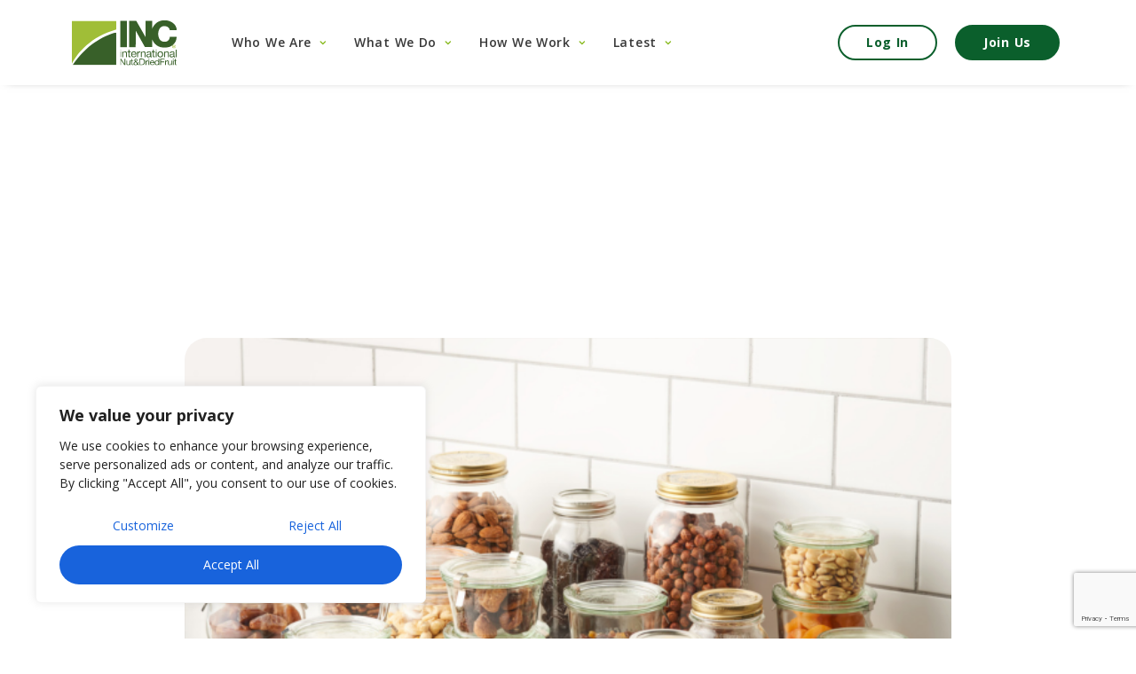

--- FILE ---
content_type: text/html; charset=UTF-8
request_url: https://inc.nutfruit.org/nuts-are-associated-with-overall-cardiovascular-disease-risk-reduction/
body_size: 27123
content:
<!DOCTYPE html>
<html class="no-touch" lang="en-US" xmlns="http://www.w3.org/1999/xhtml">
<head>
<meta http-equiv="Content-Type" content="text/html; charset=UTF-8">
<meta name="viewport" content="width=device-width, initial-scale=1">
<link rel="profile" href="http://gmpg.org/xfn/11">
<link rel="pingback" href="https://inc.nutfruit.org/xmlrpc.php">


<meta name='robots' content='index, follow, max-image-preview:large, max-snippet:-1, max-video-preview:-1' />
<meta name="dlm-version" content="5.1.6">
	<!-- This site is optimized with the Yoast SEO plugin v23.1 - https://yoast.com/wordpress/plugins/seo/ -->
	<title>Nuts Are Associated with Overall Cardiovascular Disease Risk Reduction - International Nut &amp; Dried Fruit Council</title>
	<link rel="canonical" href="https://inc.nutfruit.org/nuts-are-associated-with-overall-cardiovascular-disease-risk-reduction/" />
	<meta property="og:locale" content="en_US" />
	<meta property="og:type" content="article" />
	<meta property="og:title" content="Nuts Are Associated with Overall Cardiovascular Disease Risk Reduction - International Nut &amp; Dried Fruit Council" />
	<meta property="og:description" content="A new study published in Advances in Nutrition set out to examine the relationship between tree nut and peanut consumption [&hellip;]" />
	<meta property="og:url" content="https://inc.nutfruit.org/nuts-are-associated-with-overall-cardiovascular-disease-risk-reduction/" />
	<meta property="og:site_name" content="International Nut &amp; Dried Fruit Council" />
	<meta property="article:published_time" content="2023-05-16T07:39:28+00:00" />
	<meta property="article:modified_time" content="2023-05-16T17:18:38+00:00" />
	<meta property="og:image" content="https://inc.nutfruit.org/wp-content/uploads/2023/05/INC-Portada-38.png" />
	<meta property="og:image:width" content="640" />
	<meta property="og:image:height" content="366" />
	<meta property="og:image:type" content="image/png" />
	<meta name="author" content="Admin" />
	<meta name="twitter:card" content="summary_large_image" />
	<meta name="twitter:label1" content="Written by" />
	<meta name="twitter:data1" content="Admin" />
	<meta name="twitter:label2" content="Est. reading time" />
	<meta name="twitter:data2" content="2 minutes" />
	<script type="application/ld+json" class="yoast-schema-graph">{"@context":"https://schema.org","@graph":[{"@type":"WebPage","@id":"https://inc.nutfruit.org/nuts-are-associated-with-overall-cardiovascular-disease-risk-reduction/","url":"https://inc.nutfruit.org/nuts-are-associated-with-overall-cardiovascular-disease-risk-reduction/","name":"Nuts Are Associated with Overall Cardiovascular Disease Risk Reduction - International Nut &amp; Dried Fruit Council","isPartOf":{"@id":"https://inc.nutfruit.org/#website"},"primaryImageOfPage":{"@id":"https://inc.nutfruit.org/nuts-are-associated-with-overall-cardiovascular-disease-risk-reduction/#primaryimage"},"image":{"@id":"https://inc.nutfruit.org/nuts-are-associated-with-overall-cardiovascular-disease-risk-reduction/#primaryimage"},"thumbnailUrl":"https://inc.nutfruit.org/wp-content/uploads/2023/05/INC-Portada-38.png","datePublished":"2023-05-16T07:39:28+00:00","dateModified":"2023-05-16T17:18:38+00:00","author":{"@id":"https://inc.nutfruit.org/#/schema/person/44610537b30c3100f5a586b4feb90e37"},"inLanguage":"en-US","potentialAction":[{"@type":"ReadAction","target":["https://inc.nutfruit.org/nuts-are-associated-with-overall-cardiovascular-disease-risk-reduction/"]}]},{"@type":"ImageObject","inLanguage":"en-US","@id":"https://inc.nutfruit.org/nuts-are-associated-with-overall-cardiovascular-disease-risk-reduction/#primaryimage","url":"https://inc.nutfruit.org/wp-content/uploads/2023/05/INC-Portada-38.png","contentUrl":"https://inc.nutfruit.org/wp-content/uploads/2023/05/INC-Portada-38.png","width":640,"height":366},{"@type":"WebSite","@id":"https://inc.nutfruit.org/#website","url":"https://inc.nutfruit.org/","name":"International Nut &amp; Dried Fruit Council","description":"International Nut and Dried Fruit Council","potentialAction":[{"@type":"SearchAction","target":{"@type":"EntryPoint","urlTemplate":"https://inc.nutfruit.org/?s={search_term_string}"},"query-input":"required name=search_term_string"}],"inLanguage":"en-US"},{"@type":"Person","@id":"https://inc.nutfruit.org/#/schema/person/44610537b30c3100f5a586b4feb90e37","name":"Admin","image":{"@type":"ImageObject","inLanguage":"en-US","@id":"https://inc.nutfruit.org/#/schema/person/image/","url":"https://secure.gravatar.com/avatar/8af808a77be45fa851f99627a844a6c6?s=96&d=mm&r=g","contentUrl":"https://secure.gravatar.com/avatar/8af808a77be45fa851f99627a844a6c6?s=96&d=mm&r=g","caption":"Admin"},"sameAs":["https://inc.nutfruit.org"],"url":"https://inc.nutfruit.org/incmember/admininc/"}]}</script>
	<!-- / Yoast SEO plugin. -->


<script type='application/javascript'  id='pys-version-script'>console.log('PixelYourSite Free version 11.1.3');</script>
<link rel='dns-prefetch' href='//cdn.amcharts.com' />
<link rel='dns-prefetch' href='//cdn.jsdelivr.net' />
<link rel='dns-prefetch' href='//stackpath.bootstrapcdn.com' />
<link rel='dns-prefetch' href='//fonts.googleapis.com' />
<link rel='dns-prefetch' href='//use.fontawesome.com' />
<link rel="alternate" type="application/rss+xml" title="International Nut &amp; Dried Fruit Council &raquo; Feed" href="https://inc.nutfruit.org/feed/" />
<link rel="alternate" type="application/rss+xml" title="International Nut &amp; Dried Fruit Council &raquo; Comments Feed" href="https://inc.nutfruit.org/comments/feed/" />
<script type="text/javascript">
/* <![CDATA[ */
window._wpemojiSettings = {"baseUrl":"https:\/\/s.w.org\/images\/core\/emoji\/14.0.0\/72x72\/","ext":".png","svgUrl":"https:\/\/s.w.org\/images\/core\/emoji\/14.0.0\/svg\/","svgExt":".svg","source":{"concatemoji":"https:\/\/inc.nutfruit.org\/wp-includes\/js\/wp-emoji-release.min.js?ver=6.4.2"}};
/*! This file is auto-generated */
!function(i,n){var o,s,e;function c(e){try{var t={supportTests:e,timestamp:(new Date).valueOf()};sessionStorage.setItem(o,JSON.stringify(t))}catch(e){}}function p(e,t,n){e.clearRect(0,0,e.canvas.width,e.canvas.height),e.fillText(t,0,0);var t=new Uint32Array(e.getImageData(0,0,e.canvas.width,e.canvas.height).data),r=(e.clearRect(0,0,e.canvas.width,e.canvas.height),e.fillText(n,0,0),new Uint32Array(e.getImageData(0,0,e.canvas.width,e.canvas.height).data));return t.every(function(e,t){return e===r[t]})}function u(e,t,n){switch(t){case"flag":return n(e,"\ud83c\udff3\ufe0f\u200d\u26a7\ufe0f","\ud83c\udff3\ufe0f\u200b\u26a7\ufe0f")?!1:!n(e,"\ud83c\uddfa\ud83c\uddf3","\ud83c\uddfa\u200b\ud83c\uddf3")&&!n(e,"\ud83c\udff4\udb40\udc67\udb40\udc62\udb40\udc65\udb40\udc6e\udb40\udc67\udb40\udc7f","\ud83c\udff4\u200b\udb40\udc67\u200b\udb40\udc62\u200b\udb40\udc65\u200b\udb40\udc6e\u200b\udb40\udc67\u200b\udb40\udc7f");case"emoji":return!n(e,"\ud83e\udef1\ud83c\udffb\u200d\ud83e\udef2\ud83c\udfff","\ud83e\udef1\ud83c\udffb\u200b\ud83e\udef2\ud83c\udfff")}return!1}function f(e,t,n){var r="undefined"!=typeof WorkerGlobalScope&&self instanceof WorkerGlobalScope?new OffscreenCanvas(300,150):i.createElement("canvas"),a=r.getContext("2d",{willReadFrequently:!0}),o=(a.textBaseline="top",a.font="600 32px Arial",{});return e.forEach(function(e){o[e]=t(a,e,n)}),o}function t(e){var t=i.createElement("script");t.src=e,t.defer=!0,i.head.appendChild(t)}"undefined"!=typeof Promise&&(o="wpEmojiSettingsSupports",s=["flag","emoji"],n.supports={everything:!0,everythingExceptFlag:!0},e=new Promise(function(e){i.addEventListener("DOMContentLoaded",e,{once:!0})}),new Promise(function(t){var n=function(){try{var e=JSON.parse(sessionStorage.getItem(o));if("object"==typeof e&&"number"==typeof e.timestamp&&(new Date).valueOf()<e.timestamp+604800&&"object"==typeof e.supportTests)return e.supportTests}catch(e){}return null}();if(!n){if("undefined"!=typeof Worker&&"undefined"!=typeof OffscreenCanvas&&"undefined"!=typeof URL&&URL.createObjectURL&&"undefined"!=typeof Blob)try{var e="postMessage("+f.toString()+"("+[JSON.stringify(s),u.toString(),p.toString()].join(",")+"));",r=new Blob([e],{type:"text/javascript"}),a=new Worker(URL.createObjectURL(r),{name:"wpTestEmojiSupports"});return void(a.onmessage=function(e){c(n=e.data),a.terminate(),t(n)})}catch(e){}c(n=f(s,u,p))}t(n)}).then(function(e){for(var t in e)n.supports[t]=e[t],n.supports.everything=n.supports.everything&&n.supports[t],"flag"!==t&&(n.supports.everythingExceptFlag=n.supports.everythingExceptFlag&&n.supports[t]);n.supports.everythingExceptFlag=n.supports.everythingExceptFlag&&!n.supports.flag,n.DOMReady=!1,n.readyCallback=function(){n.DOMReady=!0}}).then(function(){return e}).then(function(){var e;n.supports.everything||(n.readyCallback(),(e=n.source||{}).concatemoji?t(e.concatemoji):e.wpemoji&&e.twemoji&&(t(e.twemoji),t(e.wpemoji)))}))}((window,document),window._wpemojiSettings);
/* ]]> */
</script>
<style id='wp-emoji-styles-inline-css' type='text/css'>

	img.wp-smiley, img.emoji {
		display: inline !important;
		border: none !important;
		box-shadow: none !important;
		height: 1em !important;
		width: 1em !important;
		margin: 0 0.07em !important;
		vertical-align: -0.1em !important;
		background: none !important;
		padding: 0 !important;
	}
</style>
<link rel='stylesheet' id='wp-block-library-css' href='https://inc.nutfruit.org/wp-includes/css/dist/block-library/style.min.css?ver=6.4.2' type='text/css' media='all' />
<style id='font-awesome-svg-styles-default-inline-css' type='text/css'>
.svg-inline--fa {
  display: inline-block;
  height: 1em;
  overflow: visible;
  vertical-align: -.125em;
}
</style>
<link rel='stylesheet' id='font-awesome-svg-styles-css' href='https://inc.nutfruit.org/wp-content/uploads/font-awesome/v5.15.4/css/svg-with-js.css' type='text/css' media='all' />
<style id='font-awesome-svg-styles-inline-css' type='text/css'>
   .wp-block-font-awesome-icon svg::before,
   .wp-rich-text-font-awesome-icon svg::before {content: unset;}
</style>
<style id='classic-theme-styles-inline-css' type='text/css'>
/*! This file is auto-generated */
.wp-block-button__link{color:#fff;background-color:#32373c;border-radius:9999px;box-shadow:none;text-decoration:none;padding:calc(.667em + 2px) calc(1.333em + 2px);font-size:1.125em}.wp-block-file__button{background:#32373c;color:#fff;text-decoration:none}
</style>
<style id='global-styles-inline-css' type='text/css'>
body{--wp--preset--color--black: #000000;--wp--preset--color--cyan-bluish-gray: #abb8c3;--wp--preset--color--white: #ffffff;--wp--preset--color--pale-pink: #f78da7;--wp--preset--color--vivid-red: #cf2e2e;--wp--preset--color--luminous-vivid-orange: #ff6900;--wp--preset--color--luminous-vivid-amber: #fcb900;--wp--preset--color--light-green-cyan: #7bdcb5;--wp--preset--color--vivid-green-cyan: #00d084;--wp--preset--color--pale-cyan-blue: #8ed1fc;--wp--preset--color--vivid-cyan-blue: #0693e3;--wp--preset--color--vivid-purple: #9b51e0;--wp--preset--gradient--vivid-cyan-blue-to-vivid-purple: linear-gradient(135deg,rgba(6,147,227,1) 0%,rgb(155,81,224) 100%);--wp--preset--gradient--light-green-cyan-to-vivid-green-cyan: linear-gradient(135deg,rgb(122,220,180) 0%,rgb(0,208,130) 100%);--wp--preset--gradient--luminous-vivid-amber-to-luminous-vivid-orange: linear-gradient(135deg,rgba(252,185,0,1) 0%,rgba(255,105,0,1) 100%);--wp--preset--gradient--luminous-vivid-orange-to-vivid-red: linear-gradient(135deg,rgba(255,105,0,1) 0%,rgb(207,46,46) 100%);--wp--preset--gradient--very-light-gray-to-cyan-bluish-gray: linear-gradient(135deg,rgb(238,238,238) 0%,rgb(169,184,195) 100%);--wp--preset--gradient--cool-to-warm-spectrum: linear-gradient(135deg,rgb(74,234,220) 0%,rgb(151,120,209) 20%,rgb(207,42,186) 40%,rgb(238,44,130) 60%,rgb(251,105,98) 80%,rgb(254,248,76) 100%);--wp--preset--gradient--blush-light-purple: linear-gradient(135deg,rgb(255,206,236) 0%,rgb(152,150,240) 100%);--wp--preset--gradient--blush-bordeaux: linear-gradient(135deg,rgb(254,205,165) 0%,rgb(254,45,45) 50%,rgb(107,0,62) 100%);--wp--preset--gradient--luminous-dusk: linear-gradient(135deg,rgb(255,203,112) 0%,rgb(199,81,192) 50%,rgb(65,88,208) 100%);--wp--preset--gradient--pale-ocean: linear-gradient(135deg,rgb(255,245,203) 0%,rgb(182,227,212) 50%,rgb(51,167,181) 100%);--wp--preset--gradient--electric-grass: linear-gradient(135deg,rgb(202,248,128) 0%,rgb(113,206,126) 100%);--wp--preset--gradient--midnight: linear-gradient(135deg,rgb(2,3,129) 0%,rgb(40,116,252) 100%);--wp--preset--font-size--small: 13px;--wp--preset--font-size--medium: 20px;--wp--preset--font-size--large: 36px;--wp--preset--font-size--x-large: 42px;--wp--preset--spacing--20: 0.44rem;--wp--preset--spacing--30: 0.67rem;--wp--preset--spacing--40: 1rem;--wp--preset--spacing--50: 1.5rem;--wp--preset--spacing--60: 2.25rem;--wp--preset--spacing--70: 3.38rem;--wp--preset--spacing--80: 5.06rem;--wp--preset--shadow--natural: 6px 6px 9px rgba(0, 0, 0, 0.2);--wp--preset--shadow--deep: 12px 12px 50px rgba(0, 0, 0, 0.4);--wp--preset--shadow--sharp: 6px 6px 0px rgba(0, 0, 0, 0.2);--wp--preset--shadow--outlined: 6px 6px 0px -3px rgba(255, 255, 255, 1), 6px 6px rgba(0, 0, 0, 1);--wp--preset--shadow--crisp: 6px 6px 0px rgba(0, 0, 0, 1);}:where(.is-layout-flex){gap: 0.5em;}:where(.is-layout-grid){gap: 0.5em;}body .is-layout-flow > .alignleft{float: left;margin-inline-start: 0;margin-inline-end: 2em;}body .is-layout-flow > .alignright{float: right;margin-inline-start: 2em;margin-inline-end: 0;}body .is-layout-flow > .aligncenter{margin-left: auto !important;margin-right: auto !important;}body .is-layout-constrained > .alignleft{float: left;margin-inline-start: 0;margin-inline-end: 2em;}body .is-layout-constrained > .alignright{float: right;margin-inline-start: 2em;margin-inline-end: 0;}body .is-layout-constrained > .aligncenter{margin-left: auto !important;margin-right: auto !important;}body .is-layout-constrained > :where(:not(.alignleft):not(.alignright):not(.alignfull)){max-width: var(--wp--style--global--content-size);margin-left: auto !important;margin-right: auto !important;}body .is-layout-constrained > .alignwide{max-width: var(--wp--style--global--wide-size);}body .is-layout-flex{display: flex;}body .is-layout-flex{flex-wrap: wrap;align-items: center;}body .is-layout-flex > *{margin: 0;}body .is-layout-grid{display: grid;}body .is-layout-grid > *{margin: 0;}:where(.wp-block-columns.is-layout-flex){gap: 2em;}:where(.wp-block-columns.is-layout-grid){gap: 2em;}:where(.wp-block-post-template.is-layout-flex){gap: 1.25em;}:where(.wp-block-post-template.is-layout-grid){gap: 1.25em;}.has-black-color{color: var(--wp--preset--color--black) !important;}.has-cyan-bluish-gray-color{color: var(--wp--preset--color--cyan-bluish-gray) !important;}.has-white-color{color: var(--wp--preset--color--white) !important;}.has-pale-pink-color{color: var(--wp--preset--color--pale-pink) !important;}.has-vivid-red-color{color: var(--wp--preset--color--vivid-red) !important;}.has-luminous-vivid-orange-color{color: var(--wp--preset--color--luminous-vivid-orange) !important;}.has-luminous-vivid-amber-color{color: var(--wp--preset--color--luminous-vivid-amber) !important;}.has-light-green-cyan-color{color: var(--wp--preset--color--light-green-cyan) !important;}.has-vivid-green-cyan-color{color: var(--wp--preset--color--vivid-green-cyan) !important;}.has-pale-cyan-blue-color{color: var(--wp--preset--color--pale-cyan-blue) !important;}.has-vivid-cyan-blue-color{color: var(--wp--preset--color--vivid-cyan-blue) !important;}.has-vivid-purple-color{color: var(--wp--preset--color--vivid-purple) !important;}.has-black-background-color{background-color: var(--wp--preset--color--black) !important;}.has-cyan-bluish-gray-background-color{background-color: var(--wp--preset--color--cyan-bluish-gray) !important;}.has-white-background-color{background-color: var(--wp--preset--color--white) !important;}.has-pale-pink-background-color{background-color: var(--wp--preset--color--pale-pink) !important;}.has-vivid-red-background-color{background-color: var(--wp--preset--color--vivid-red) !important;}.has-luminous-vivid-orange-background-color{background-color: var(--wp--preset--color--luminous-vivid-orange) !important;}.has-luminous-vivid-amber-background-color{background-color: var(--wp--preset--color--luminous-vivid-amber) !important;}.has-light-green-cyan-background-color{background-color: var(--wp--preset--color--light-green-cyan) !important;}.has-vivid-green-cyan-background-color{background-color: var(--wp--preset--color--vivid-green-cyan) !important;}.has-pale-cyan-blue-background-color{background-color: var(--wp--preset--color--pale-cyan-blue) !important;}.has-vivid-cyan-blue-background-color{background-color: var(--wp--preset--color--vivid-cyan-blue) !important;}.has-vivid-purple-background-color{background-color: var(--wp--preset--color--vivid-purple) !important;}.has-black-border-color{border-color: var(--wp--preset--color--black) !important;}.has-cyan-bluish-gray-border-color{border-color: var(--wp--preset--color--cyan-bluish-gray) !important;}.has-white-border-color{border-color: var(--wp--preset--color--white) !important;}.has-pale-pink-border-color{border-color: var(--wp--preset--color--pale-pink) !important;}.has-vivid-red-border-color{border-color: var(--wp--preset--color--vivid-red) !important;}.has-luminous-vivid-orange-border-color{border-color: var(--wp--preset--color--luminous-vivid-orange) !important;}.has-luminous-vivid-amber-border-color{border-color: var(--wp--preset--color--luminous-vivid-amber) !important;}.has-light-green-cyan-border-color{border-color: var(--wp--preset--color--light-green-cyan) !important;}.has-vivid-green-cyan-border-color{border-color: var(--wp--preset--color--vivid-green-cyan) !important;}.has-pale-cyan-blue-border-color{border-color: var(--wp--preset--color--pale-cyan-blue) !important;}.has-vivid-cyan-blue-border-color{border-color: var(--wp--preset--color--vivid-cyan-blue) !important;}.has-vivid-purple-border-color{border-color: var(--wp--preset--color--vivid-purple) !important;}.has-vivid-cyan-blue-to-vivid-purple-gradient-background{background: var(--wp--preset--gradient--vivid-cyan-blue-to-vivid-purple) !important;}.has-light-green-cyan-to-vivid-green-cyan-gradient-background{background: var(--wp--preset--gradient--light-green-cyan-to-vivid-green-cyan) !important;}.has-luminous-vivid-amber-to-luminous-vivid-orange-gradient-background{background: var(--wp--preset--gradient--luminous-vivid-amber-to-luminous-vivid-orange) !important;}.has-luminous-vivid-orange-to-vivid-red-gradient-background{background: var(--wp--preset--gradient--luminous-vivid-orange-to-vivid-red) !important;}.has-very-light-gray-to-cyan-bluish-gray-gradient-background{background: var(--wp--preset--gradient--very-light-gray-to-cyan-bluish-gray) !important;}.has-cool-to-warm-spectrum-gradient-background{background: var(--wp--preset--gradient--cool-to-warm-spectrum) !important;}.has-blush-light-purple-gradient-background{background: var(--wp--preset--gradient--blush-light-purple) !important;}.has-blush-bordeaux-gradient-background{background: var(--wp--preset--gradient--blush-bordeaux) !important;}.has-luminous-dusk-gradient-background{background: var(--wp--preset--gradient--luminous-dusk) !important;}.has-pale-ocean-gradient-background{background: var(--wp--preset--gradient--pale-ocean) !important;}.has-electric-grass-gradient-background{background: var(--wp--preset--gradient--electric-grass) !important;}.has-midnight-gradient-background{background: var(--wp--preset--gradient--midnight) !important;}.has-small-font-size{font-size: var(--wp--preset--font-size--small) !important;}.has-medium-font-size{font-size: var(--wp--preset--font-size--medium) !important;}.has-large-font-size{font-size: var(--wp--preset--font-size--large) !important;}.has-x-large-font-size{font-size: var(--wp--preset--font-size--x-large) !important;}
.wp-block-navigation a:where(:not(.wp-element-button)){color: inherit;}
:where(.wp-block-post-template.is-layout-flex){gap: 1.25em;}:where(.wp-block-post-template.is-layout-grid){gap: 1.25em;}
:where(.wp-block-columns.is-layout-flex){gap: 2em;}:where(.wp-block-columns.is-layout-grid){gap: 2em;}
.wp-block-pullquote{font-size: 1.5em;line-height: 1.6;}
</style>
<link rel='stylesheet' id='inc_charts_styles-css' href='https://inc.nutfruit.org/wp-content/mu-plugins/inc_charts/css/inc_charts_style.css?ver=6.4.2' type='text/css' media='all' />
<link rel='stylesheet' id='inc_styles-css' href='https://inc.nutfruit.org/wp-content/mu-plugins/custom-formvalues/css/inc_style.css?ver=6.4.2' type='text/css' media='all' />
<link rel='stylesheet' id='inc_select2-css' href='https://cdn.jsdelivr.net/npm/select2@4.1.0-rc.0/dist/css/select2.min.css?ver=6.4.2' type='text/css' media='all' />
<link rel='stylesheet' id='bs_banner_shortcode_style-css' href='https://inc.nutfruit.org/wp-content/plugins/bs-banners/css/style.css?ver=6.4.2' type='text/css' media='all' />
<link rel='stylesheet' id='bs_banner_shortcode_fontawesome_script-css' href='https://stackpath.bootstrapcdn.com/font-awesome/4.7.0/css/font-awesome.min.css?ver=6.4.2' type='text/css' media='all' />
<link rel='stylesheet' id='cf7_add_password_field_style-css' href='https://inc.nutfruit.org/wp-content/plugins/cf7-add-password-field/css/all.css?ver=6.4.2' type='text/css' media='all' />
<link rel='stylesheet' id='contact-form-7-css' href='https://inc.nutfruit.org/wp-content/plugins/contact-form-7/includes/css/styles.css?ver=5.9.6' type='text/css' media='all' />
<link rel='stylesheet' id='cf7msm_styles-css' href='https://inc.nutfruit.org/wp-content/plugins/contact-form-7-multi-step-module/resources/cf7msm.css?ver=4.5' type='text/css' media='all' />
<link rel='stylesheet' id='uncodefont-google-css' href='//fonts.googleapis.com/css?family=Roboto%3A100%2C100italic%2C300%2C300italic%2Cregular%2Citalic%2C500%2C500italic%2C700%2C700italic%2C900%2C900italic%7COpen+Sans%3A300%2C300italic%2Cregular%2Citalic%2C600%2C600italic%2C700%2C700italic%2C800%2C800italic&#038;subset=vietnamese%2Cgreek%2Ccyrillic-ext%2Ccyrillic%2Cgreek-ext%2Clatin%2Clatin-ext&#038;ver=2.8.9' type='text/css' media='all' />
<link rel='stylesheet' id='uncode-privacy-css' href='https://inc.nutfruit.org/wp-content/plugins/uncode-privacy/assets/css/uncode-privacy-public.css?ver=2.2.7' type='text/css' media='all' />
<style id='woocommerce-inline-inline-css' type='text/css'>
.woocommerce form .form-row .required { visibility: visible; }
</style>
<link rel='stylesheet' id='yspl-public-style-css' href='https://inc.nutfruit.org/wp-content/plugins/wp-widget-in-navigation/css/style.css?ver=2.0.0' type='text/css' media='all' />
<link rel='stylesheet' id='wpcf7-redirect-script-frontend-css' href='https://inc.nutfruit.org/wp-content/plugins/wpcf7-redirect/build/css/wpcf7-redirect-frontend.min.css?ver=6.4.2' type='text/css' media='all' />
<link rel='stylesheet' id='font-awesome-official-css' href='https://use.fontawesome.com/releases/v5.15.4/css/all.css' type='text/css' media='all' integrity="sha384-DyZ88mC6Up2uqS4h/KRgHuoeGwBcD4Ng9SiP4dIRy0EXTlnuz47vAwmeGwVChigm" crossorigin="anonymous" />
<link rel='stylesheet' id='uncode-style-css' href='https://inc.nutfruit.org/wp-content/themes/uncode/library/css/style.css?ver=1747265692' type='text/css' media='all' />
<style id='uncode-style-inline-css' type='text/css'>

@media (max-width: 959px) { .navbar-brand > * { height: 40px !important;}}
@media (min-width: 960px) { .limit-width { max-width: 1200px; margin: auto;}}
body.menu-custom-padding .col-lg-0.logo-container, body.menu-custom-padding .col-lg-2.logo-container, body.menu-custom-padding .col-lg-12 .logo-container, body.menu-custom-padding .col-lg-4.logo-container { padding-top: 18px; padding-bottom: 18px; }
body.menu-custom-padding .col-lg-0.logo-container.shrinked, body.menu-custom-padding .col-lg-2.logo-container.shrinked, body.menu-custom-padding .col-lg-12 .logo-container.shrinked, body.menu-custom-padding .col-lg-4.logo-container.shrinked { padding-top: 9px; padding-bottom: 9px; }
@media (max-width: 959px) { body.menu-custom-padding .menu-container .logo-container { padding-top: 18px !important; padding-bottom: 18px !important; } }
#changer-back-color { transition: background-color 1000ms cubic-bezier(0.25, 1, 0.5, 1) !important; } #changer-back-color > div { transition: opacity 1000ms cubic-bezier(0.25, 1, 0.5, 1) !important; } body.bg-changer-init.disable-hover .main-wrapper .style-light,  body.bg-changer-init.disable-hover .main-wrapper .style-light h1,  body.bg-changer-init.disable-hover .main-wrapper .style-light h2, body.bg-changer-init.disable-hover .main-wrapper .style-light h3, body.bg-changer-init.disable-hover .main-wrapper .style-light h4, body.bg-changer-init.disable-hover .main-wrapper .style-light h5, body.bg-changer-init.disable-hover .main-wrapper .style-light h6, body.bg-changer-init.disable-hover .main-wrapper .style-light a, body.bg-changer-init.disable-hover .main-wrapper .style-dark, body.bg-changer-init.disable-hover .main-wrapper .style-dark h1, body.bg-changer-init.disable-hover .main-wrapper .style-dark h2, body.bg-changer-init.disable-hover .main-wrapper .style-dark h3, body.bg-changer-init.disable-hover .main-wrapper .style-dark h4, body.bg-changer-init.disable-hover .main-wrapper .style-dark h5, body.bg-changer-init.disable-hover .main-wrapper .style-dark h6, body.bg-changer-init.disable-hover .main-wrapper .style-dark a { transition: color 1000ms cubic-bezier(0.25, 1, 0.5, 1) !important; }
</style>
<link rel='stylesheet' id='uncode-woocommerce-css' href='https://inc.nutfruit.org/wp-content/themes/uncode/library/css/woocommerce.css?ver=1747265692' type='text/css' media='all' />
<link rel='stylesheet' id='uncode-icons-css' href='https://inc.nutfruit.org/wp-content/themes/uncode/library/css/uncode-icons.css?ver=1747265692' type='text/css' media='all' />
<link rel='stylesheet' id='uncode-custom-style-css' href='https://inc.nutfruit.org/wp-content/themes/uncode/library/css/style-custom.css?ver=1747265692' type='text/css' media='all' />
<link rel='stylesheet' id='cf7cf-style-css' href='https://inc.nutfruit.org/wp-content/plugins/cf7-conditional-fields/style.css?ver=2.6.6' type='text/css' media='all' />
<link rel='stylesheet' id='child-style-css' href='https://inc.nutfruit.org/wp-content/themes/uncode-child/style.css?ver=745495610' type='text/css' media='all' />
<link rel='stylesheet' id='flipbook-style-css' href='https://inc.nutfruit.org/wp-content/themes/uncode-child/assets/css/flipbook.style.css?ver=6.4.2' type='text/css' media='all' />
<link rel='stylesheet' id='form-style-css' href='https://inc.nutfruit.org/wp-content/themes/uncode-child/css/theme-ok.css?ver=6.4.2' type='text/css' media='all' />
<link rel='stylesheet' id='filters-style-css' href='https://inc.nutfruit.org/wp-content/themes/uncode-child/assets/css/filters.css?ver=6.4.2' type='text/css' media='all' />
<link rel='stylesheet' id='bundle-style-css' href='https://inc.nutfruit.org/wp-content/themes/uncode-child/assets/dist/style.css?ver=1768653308' type='text/css' media='all' />
<link rel='stylesheet' id='um_modal-css' href='https://inc.nutfruit.org/wp-content/plugins/ultimate-member/assets/css/um-modal.min.css?ver=2.8.0' type='text/css' media='all' />
<link rel='stylesheet' id='um_default_css-css' href='https://inc.nutfruit.org/wp-content/plugins/ultimate-member/assets/css/um-old-default.min.css?ver=2.8.0' type='text/css' media='all' />
<link rel='stylesheet' id='font-awesome-official-v4shim-css' href='https://use.fontawesome.com/releases/v5.15.4/css/v4-shims.css' type='text/css' media='all' integrity="sha384-Vq76wejb3QJM4nDatBa5rUOve+9gkegsjCebvV/9fvXlGWo4HCMR4cJZjjcF6Viv" crossorigin="anonymous" />
<style id='font-awesome-official-v4shim-inline-css' type='text/css'>
@font-face {
font-family: "FontAwesome";
font-display: block;
src: url("https://use.fontawesome.com/releases/v5.15.4/webfonts/fa-brands-400.eot"),
		url("https://use.fontawesome.com/releases/v5.15.4/webfonts/fa-brands-400.eot?#iefix") format("embedded-opentype"),
		url("https://use.fontawesome.com/releases/v5.15.4/webfonts/fa-brands-400.woff2") format("woff2"),
		url("https://use.fontawesome.com/releases/v5.15.4/webfonts/fa-brands-400.woff") format("woff"),
		url("https://use.fontawesome.com/releases/v5.15.4/webfonts/fa-brands-400.ttf") format("truetype"),
		url("https://use.fontawesome.com/releases/v5.15.4/webfonts/fa-brands-400.svg#fontawesome") format("svg");
}

@font-face {
font-family: "FontAwesome";
font-display: block;
src: url("https://use.fontawesome.com/releases/v5.15.4/webfonts/fa-solid-900.eot"),
		url("https://use.fontawesome.com/releases/v5.15.4/webfonts/fa-solid-900.eot?#iefix") format("embedded-opentype"),
		url("https://use.fontawesome.com/releases/v5.15.4/webfonts/fa-solid-900.woff2") format("woff2"),
		url("https://use.fontawesome.com/releases/v5.15.4/webfonts/fa-solid-900.woff") format("woff"),
		url("https://use.fontawesome.com/releases/v5.15.4/webfonts/fa-solid-900.ttf") format("truetype"),
		url("https://use.fontawesome.com/releases/v5.15.4/webfonts/fa-solid-900.svg#fontawesome") format("svg");
}

@font-face {
font-family: "FontAwesome";
font-display: block;
src: url("https://use.fontawesome.com/releases/v5.15.4/webfonts/fa-regular-400.eot"),
		url("https://use.fontawesome.com/releases/v5.15.4/webfonts/fa-regular-400.eot?#iefix") format("embedded-opentype"),
		url("https://use.fontawesome.com/releases/v5.15.4/webfonts/fa-regular-400.woff2") format("woff2"),
		url("https://use.fontawesome.com/releases/v5.15.4/webfonts/fa-regular-400.woff") format("woff"),
		url("https://use.fontawesome.com/releases/v5.15.4/webfonts/fa-regular-400.ttf") format("truetype"),
		url("https://use.fontawesome.com/releases/v5.15.4/webfonts/fa-regular-400.svg#fontawesome") format("svg");
unicode-range: U+F004-F005,U+F007,U+F017,U+F022,U+F024,U+F02E,U+F03E,U+F044,U+F057-F059,U+F06E,U+F070,U+F075,U+F07B-F07C,U+F080,U+F086,U+F089,U+F094,U+F09D,U+F0A0,U+F0A4-F0A7,U+F0C5,U+F0C7-F0C8,U+F0E0,U+F0EB,U+F0F3,U+F0F8,U+F0FE,U+F111,U+F118-F11A,U+F11C,U+F133,U+F144,U+F146,U+F14A,U+F14D-F14E,U+F150-F152,U+F15B-F15C,U+F164-F165,U+F185-F186,U+F191-F192,U+F1AD,U+F1C1-F1C9,U+F1CD,U+F1D8,U+F1E3,U+F1EA,U+F1F6,U+F1F9,U+F20A,U+F247-F249,U+F24D,U+F254-F25B,U+F25D,U+F267,U+F271-F274,U+F279,U+F28B,U+F28D,U+F2B5-F2B6,U+F2B9,U+F2BB,U+F2BD,U+F2C1-F2C2,U+F2D0,U+F2D2,U+F2DC,U+F2ED,U+F328,U+F358-F35B,U+F3A5,U+F3D1,U+F410,U+F4AD;
}
</style>
<script type="text/javascript" id="cookie-law-info-js-extra">
/* <![CDATA[ */
var _ckyConfig = {"_ipData":[],"_assetsURL":"https:\/\/inc.nutfruit.org\/wp-content\/plugins\/cookie-law-info\/lite\/frontend\/images\/","_publicURL":"https:\/\/inc.nutfruit.org","_expiry":"365","_categories":[{"name":"Necessary","slug":"necessary","isNecessary":true,"ccpaDoNotSell":true,"cookies":[],"active":true,"defaultConsent":{"gdpr":true,"ccpa":true}},{"name":"Functional","slug":"functional","isNecessary":false,"ccpaDoNotSell":true,"cookies":[],"active":true,"defaultConsent":{"gdpr":false,"ccpa":false}},{"name":"Analytics","slug":"analytics","isNecessary":false,"ccpaDoNotSell":true,"cookies":[],"active":true,"defaultConsent":{"gdpr":false,"ccpa":false}},{"name":"Performance","slug":"performance","isNecessary":false,"ccpaDoNotSell":true,"cookies":[],"active":true,"defaultConsent":{"gdpr":false,"ccpa":false}},{"name":"Advertisement","slug":"advertisement","isNecessary":false,"ccpaDoNotSell":true,"cookies":[],"active":true,"defaultConsent":{"gdpr":false,"ccpa":false}}],"_activeLaw":"gdpr","_rootDomain":"","_block":"1","_showBanner":"1","_bannerConfig":{"settings":{"type":"box","preferenceCenterType":"popup","position":"bottom-left","applicableLaw":"gdpr"},"behaviours":{"reloadBannerOnAccept":false,"loadAnalyticsByDefault":false,"animations":{"onLoad":"animate","onHide":"sticky"}},"config":{"revisitConsent":{"status":true,"tag":"revisit-consent","position":"bottom-left","meta":{"url":"#"},"styles":{"background-color":"#0056A7"},"elements":{"title":{"type":"text","tag":"revisit-consent-title","status":true,"styles":{"color":"#0056a7"}}}},"preferenceCenter":{"toggle":{"status":true,"tag":"detail-category-toggle","type":"toggle","states":{"active":{"styles":{"background-color":"#1863DC"}},"inactive":{"styles":{"background-color":"#D0D5D2"}}}}},"categoryPreview":{"status":false,"toggle":{"status":true,"tag":"detail-category-preview-toggle","type":"toggle","states":{"active":{"styles":{"background-color":"#1863DC"}},"inactive":{"styles":{"background-color":"#D0D5D2"}}}}},"videoPlaceholder":{"status":true,"styles":{"background-color":"#000000","border-color":"#000000","color":"#ffffff"}},"readMore":{"status":false,"tag":"readmore-button","type":"link","meta":{"noFollow":true,"newTab":true},"styles":{"color":"#1863DC","background-color":"transparent","border-color":"transparent"}},"auditTable":{"status":true},"optOption":{"status":true,"toggle":{"status":true,"tag":"optout-option-toggle","type":"toggle","states":{"active":{"styles":{"background-color":"#1863dc"}},"inactive":{"styles":{"background-color":"#FFFFFF"}}}}}}},"_version":"3.2.5","_logConsent":"1","_tags":[{"tag":"accept-button","styles":{"color":"#FFFFFF","background-color":"#1863DC","border-color":"#1863DC"}},{"tag":"reject-button","styles":{"color":"#1863DC","background-color":"transparent","border-color":"#1863DC"}},{"tag":"settings-button","styles":{"color":"#1863DC","background-color":"transparent","border-color":"#1863DC"}},{"tag":"readmore-button","styles":{"color":"#1863DC","background-color":"transparent","border-color":"transparent"}},{"tag":"donotsell-button","styles":{"color":"#1863DC","background-color":"transparent","border-color":"transparent"}},{"tag":"accept-button","styles":{"color":"#FFFFFF","background-color":"#1863DC","border-color":"#1863DC"}},{"tag":"revisit-consent","styles":{"background-color":"#0056A7"}}],"_shortCodes":[{"key":"cky_readmore","content":"<a href=\"#\" class=\"cky-policy\" aria-label=\"Cookie Policy\" target=\"_blank\" rel=\"noopener\" data-cky-tag=\"readmore-button\">Cookie Policy<\/a>","tag":"readmore-button","status":false,"attributes":{"rel":"nofollow","target":"_blank"}},{"key":"cky_show_desc","content":"<button class=\"cky-show-desc-btn\" data-cky-tag=\"show-desc-button\" aria-label=\"Show more\">Show more<\/button>","tag":"show-desc-button","status":true,"attributes":[]},{"key":"cky_hide_desc","content":"<button class=\"cky-show-desc-btn\" data-cky-tag=\"hide-desc-button\" aria-label=\"Show less\">Show less<\/button>","tag":"hide-desc-button","status":true,"attributes":[]},{"key":"cky_category_toggle_label","content":"[cky_{{status}}_category_label] [cky_preference_{{category_slug}}_title]","tag":"","status":true,"attributes":[]},{"key":"cky_enable_category_label","content":"Enable","tag":"","status":true,"attributes":[]},{"key":"cky_disable_category_label","content":"Disable","tag":"","status":true,"attributes":[]},{"key":"cky_video_placeholder","content":"<div class=\"video-placeholder-normal\" data-cky-tag=\"video-placeholder\" id=\"[UNIQUEID]\"><p class=\"video-placeholder-text-normal\" data-cky-tag=\"placeholder-title\">Please accept cookies to access this content<\/p><\/div>","tag":"","status":true,"attributes":[]},{"key":"cky_enable_optout_label","content":"Enable","tag":"","status":true,"attributes":[]},{"key":"cky_disable_optout_label","content":"Disable","tag":"","status":true,"attributes":[]},{"key":"cky_optout_toggle_label","content":"[cky_{{status}}_optout_label] [cky_optout_option_title]","tag":"","status":true,"attributes":[]},{"key":"cky_optout_option_title","content":"Do Not Sell or Share My Personal Information","tag":"","status":true,"attributes":[]},{"key":"cky_optout_close_label","content":"Close","tag":"","status":true,"attributes":[]}],"_rtl":"","_providersToBlock":[]};
var _ckyStyles = {"css":".cky-overlay{background: #000000; opacity: 0.4; position: fixed; top: 0; left: 0; width: 100%; height: 100%; z-index: 99999999;}.cky-hide{display: none;}.cky-btn-revisit-wrapper{display: flex; align-items: center; justify-content: center; background: #0056a7; width: 45px; height: 45px; border-radius: 50%; position: fixed; z-index: 999999; cursor: pointer;}.cky-revisit-bottom-left{bottom: 15px; left: 15px;}.cky-revisit-bottom-right{bottom: 15px; right: 15px;}.cky-btn-revisit-wrapper .cky-btn-revisit{display: flex; align-items: center; justify-content: center; background: none; border: none; cursor: pointer; position: relative; margin: 0; padding: 0;}.cky-btn-revisit-wrapper .cky-btn-revisit img{max-width: fit-content; margin: 0; height: 30px; width: 30px;}.cky-revisit-bottom-left:hover::before{content: attr(data-tooltip); position: absolute; background: #4e4b66; color: #ffffff; left: calc(100% + 7px); font-size: 12px; line-height: 16px; width: max-content; padding: 4px 8px; border-radius: 4px;}.cky-revisit-bottom-left:hover::after{position: absolute; content: \"\"; border: 5px solid transparent; left: calc(100% + 2px); border-left-width: 0; border-right-color: #4e4b66;}.cky-revisit-bottom-right:hover::before{content: attr(data-tooltip); position: absolute; background: #4e4b66; color: #ffffff; right: calc(100% + 7px); font-size: 12px; line-height: 16px; width: max-content; padding: 4px 8px; border-radius: 4px;}.cky-revisit-bottom-right:hover::after{position: absolute; content: \"\"; border: 5px solid transparent; right: calc(100% + 2px); border-right-width: 0; border-left-color: #4e4b66;}.cky-revisit-hide{display: none;}.cky-consent-container{position: fixed; width: 440px; box-sizing: border-box; z-index: 9999999; border-radius: 6px;}.cky-consent-container .cky-consent-bar{background: #ffffff; border: 1px solid; padding: 20px 26px; box-shadow: 0 -1px 10px 0 #acabab4d; border-radius: 6px;}.cky-box-bottom-left{bottom: 40px; left: 40px;}.cky-box-bottom-right{bottom: 40px; right: 40px;}.cky-box-top-left{top: 40px; left: 40px;}.cky-box-top-right{top: 40px; right: 40px;}.cky-custom-brand-logo-wrapper .cky-custom-brand-logo{width: 100px; height: auto; margin: 0 0 12px 0;}.cky-notice .cky-title{color: #212121; font-weight: 700; font-size: 18px; line-height: 24px; margin: 0 0 12px 0;}.cky-notice-des *,.cky-preference-content-wrapper *,.cky-accordion-header-des *,.cky-gpc-wrapper .cky-gpc-desc *{font-size: 14px;}.cky-notice-des{color: #212121; font-size: 14px; line-height: 24px; font-weight: 400;}.cky-notice-des img{height: 25px; width: 25px;}.cky-consent-bar .cky-notice-des p,.cky-gpc-wrapper .cky-gpc-desc p,.cky-preference-body-wrapper .cky-preference-content-wrapper p,.cky-accordion-header-wrapper .cky-accordion-header-des p,.cky-cookie-des-table li div:last-child p{color: inherit; margin-top: 0; overflow-wrap: break-word;}.cky-notice-des P:last-child,.cky-preference-content-wrapper p:last-child,.cky-cookie-des-table li div:last-child p:last-child,.cky-gpc-wrapper .cky-gpc-desc p:last-child{margin-bottom: 0;}.cky-notice-des a.cky-policy,.cky-notice-des button.cky-policy{font-size: 14px; color: #1863dc; white-space: nowrap; cursor: pointer; background: transparent; border: 1px solid; text-decoration: underline;}.cky-notice-des button.cky-policy{padding: 0;}.cky-notice-des a.cky-policy:focus-visible,.cky-notice-des button.cky-policy:focus-visible,.cky-preference-content-wrapper .cky-show-desc-btn:focus-visible,.cky-accordion-header .cky-accordion-btn:focus-visible,.cky-preference-header .cky-btn-close:focus-visible,.cky-switch input[type=\"checkbox\"]:focus-visible,.cky-footer-wrapper a:focus-visible,.cky-btn:focus-visible{outline: 2px solid #1863dc; outline-offset: 2px;}.cky-btn:focus:not(:focus-visible),.cky-accordion-header .cky-accordion-btn:focus:not(:focus-visible),.cky-preference-content-wrapper .cky-show-desc-btn:focus:not(:focus-visible),.cky-btn-revisit-wrapper .cky-btn-revisit:focus:not(:focus-visible),.cky-preference-header .cky-btn-close:focus:not(:focus-visible),.cky-consent-bar .cky-banner-btn-close:focus:not(:focus-visible){outline: 0;}button.cky-show-desc-btn:not(:hover):not(:active){color: #1863dc; background: transparent;}button.cky-accordion-btn:not(:hover):not(:active),button.cky-banner-btn-close:not(:hover):not(:active),button.cky-btn-revisit:not(:hover):not(:active),button.cky-btn-close:not(:hover):not(:active){background: transparent;}.cky-consent-bar button:hover,.cky-modal.cky-modal-open button:hover,.cky-consent-bar button:focus,.cky-modal.cky-modal-open button:focus{text-decoration: none;}.cky-notice-btn-wrapper{display: flex; justify-content: flex-start; align-items: center; flex-wrap: wrap; margin-top: 16px;}.cky-notice-btn-wrapper .cky-btn{text-shadow: none; box-shadow: none;}.cky-btn{flex: auto; max-width: 100%; font-size: 14px; font-family: inherit; line-height: 24px; padding: 8px; font-weight: 500; margin: 0 8px 0 0; border-radius: 2px; cursor: pointer; text-align: center; text-transform: none; min-height: 0;}.cky-btn:hover{opacity: 0.8;}.cky-btn-customize{color: #1863dc; background: transparent; border: 2px solid #1863dc;}.cky-btn-reject{color: #1863dc; background: transparent; border: 2px solid #1863dc;}.cky-btn-accept{background: #1863dc; color: #ffffff; border: 2px solid #1863dc;}.cky-btn:last-child{margin-right: 0;}@media (max-width: 576px){.cky-box-bottom-left{bottom: 0; left: 0;}.cky-box-bottom-right{bottom: 0; right: 0;}.cky-box-top-left{top: 0; left: 0;}.cky-box-top-right{top: 0; right: 0;}}@media (max-width: 440px){.cky-box-bottom-left, .cky-box-bottom-right, .cky-box-top-left, .cky-box-top-right{width: 100%; max-width: 100%;}.cky-consent-container .cky-consent-bar{padding: 20px 0;}.cky-custom-brand-logo-wrapper, .cky-notice .cky-title, .cky-notice-des, .cky-notice-btn-wrapper{padding: 0 24px;}.cky-notice-des{max-height: 40vh; overflow-y: scroll;}.cky-notice-btn-wrapper{flex-direction: column; margin-top: 0;}.cky-btn{width: 100%; margin: 10px 0 0 0;}.cky-notice-btn-wrapper .cky-btn-customize{order: 2;}.cky-notice-btn-wrapper .cky-btn-reject{order: 3;}.cky-notice-btn-wrapper .cky-btn-accept{order: 1; margin-top: 16px;}}@media (max-width: 352px){.cky-notice .cky-title{font-size: 16px;}.cky-notice-des *{font-size: 12px;}.cky-notice-des, .cky-btn{font-size: 12px;}}.cky-modal.cky-modal-open{display: flex; visibility: visible; -webkit-transform: translate(-50%, -50%); -moz-transform: translate(-50%, -50%); -ms-transform: translate(-50%, -50%); -o-transform: translate(-50%, -50%); transform: translate(-50%, -50%); top: 50%; left: 50%; transition: all 1s ease;}.cky-modal{box-shadow: 0 32px 68px rgba(0, 0, 0, 0.3); margin: 0 auto; position: fixed; max-width: 100%; background: #ffffff; top: 50%; box-sizing: border-box; border-radius: 6px; z-index: 999999999; color: #212121; -webkit-transform: translate(-50%, 100%); -moz-transform: translate(-50%, 100%); -ms-transform: translate(-50%, 100%); -o-transform: translate(-50%, 100%); transform: translate(-50%, 100%); visibility: hidden; transition: all 0s ease;}.cky-preference-center{max-height: 79vh; overflow: hidden; width: 845px; overflow: hidden; flex: 1 1 0; display: flex; flex-direction: column; border-radius: 6px;}.cky-preference-header{display: flex; align-items: center; justify-content: space-between; padding: 22px 24px; border-bottom: 1px solid;}.cky-preference-header .cky-preference-title{font-size: 18px; font-weight: 700; line-height: 24px;}.cky-preference-header .cky-btn-close{margin: 0; cursor: pointer; vertical-align: middle; padding: 0; background: none; border: none; width: auto; height: auto; min-height: 0; line-height: 0; text-shadow: none; box-shadow: none;}.cky-preference-header .cky-btn-close img{margin: 0; height: 10px; width: 10px;}.cky-preference-body-wrapper{padding: 0 24px; flex: 1; overflow: auto; box-sizing: border-box;}.cky-preference-content-wrapper,.cky-gpc-wrapper .cky-gpc-desc{font-size: 14px; line-height: 24px; font-weight: 400; padding: 12px 0;}.cky-preference-content-wrapper{border-bottom: 1px solid;}.cky-preference-content-wrapper img{height: 25px; width: 25px;}.cky-preference-content-wrapper .cky-show-desc-btn{font-size: 14px; font-family: inherit; color: #1863dc; text-decoration: none; line-height: 24px; padding: 0; margin: 0; white-space: nowrap; cursor: pointer; background: transparent; border-color: transparent; text-transform: none; min-height: 0; text-shadow: none; box-shadow: none;}.cky-accordion-wrapper{margin-bottom: 10px;}.cky-accordion{border-bottom: 1px solid;}.cky-accordion:last-child{border-bottom: none;}.cky-accordion .cky-accordion-item{display: flex; margin-top: 10px;}.cky-accordion .cky-accordion-body{display: none;}.cky-accordion.cky-accordion-active .cky-accordion-body{display: block; padding: 0 22px; margin-bottom: 16px;}.cky-accordion-header-wrapper{cursor: pointer; width: 100%;}.cky-accordion-item .cky-accordion-header{display: flex; justify-content: space-between; align-items: center;}.cky-accordion-header .cky-accordion-btn{font-size: 16px; font-family: inherit; color: #212121; line-height: 24px; background: none; border: none; font-weight: 700; padding: 0; margin: 0; cursor: pointer; text-transform: none; min-height: 0; text-shadow: none; box-shadow: none;}.cky-accordion-header .cky-always-active{color: #008000; font-weight: 600; line-height: 24px; font-size: 14px;}.cky-accordion-header-des{font-size: 14px; line-height: 24px; margin: 10px 0 16px 0;}.cky-accordion-chevron{margin-right: 22px; position: relative; cursor: pointer;}.cky-accordion-chevron-hide{display: none;}.cky-accordion .cky-accordion-chevron i::before{content: \"\"; position: absolute; border-right: 1.4px solid; border-bottom: 1.4px solid; border-color: inherit; height: 6px; width: 6px; -webkit-transform: rotate(-45deg); -moz-transform: rotate(-45deg); -ms-transform: rotate(-45deg); -o-transform: rotate(-45deg); transform: rotate(-45deg); transition: all 0.2s ease-in-out; top: 8px;}.cky-accordion.cky-accordion-active .cky-accordion-chevron i::before{-webkit-transform: rotate(45deg); -moz-transform: rotate(45deg); -ms-transform: rotate(45deg); -o-transform: rotate(45deg); transform: rotate(45deg);}.cky-audit-table{background: #f4f4f4; border-radius: 6px;}.cky-audit-table .cky-empty-cookies-text{color: inherit; font-size: 12px; line-height: 24px; margin: 0; padding: 10px;}.cky-audit-table .cky-cookie-des-table{font-size: 12px; line-height: 24px; font-weight: normal; padding: 15px 10px; border-bottom: 1px solid; border-bottom-color: inherit; margin: 0;}.cky-audit-table .cky-cookie-des-table:last-child{border-bottom: none;}.cky-audit-table .cky-cookie-des-table li{list-style-type: none; display: flex; padding: 3px 0;}.cky-audit-table .cky-cookie-des-table li:first-child{padding-top: 0;}.cky-cookie-des-table li div:first-child{width: 100px; font-weight: 600; word-break: break-word; word-wrap: break-word;}.cky-cookie-des-table li div:last-child{flex: 1; word-break: break-word; word-wrap: break-word; margin-left: 8px;}.cky-footer-shadow{display: block; width: 100%; height: 40px; background: linear-gradient(180deg, rgba(255, 255, 255, 0) 0%, #ffffff 100%); position: absolute; bottom: calc(100% - 1px);}.cky-footer-wrapper{position: relative;}.cky-prefrence-btn-wrapper{display: flex; flex-wrap: wrap; align-items: center; justify-content: center; padding: 22px 24px; border-top: 1px solid;}.cky-prefrence-btn-wrapper .cky-btn{flex: auto; max-width: 100%; text-shadow: none; box-shadow: none;}.cky-btn-preferences{color: #1863dc; background: transparent; border: 2px solid #1863dc;}.cky-preference-header,.cky-preference-body-wrapper,.cky-preference-content-wrapper,.cky-accordion-wrapper,.cky-accordion,.cky-accordion-wrapper,.cky-footer-wrapper,.cky-prefrence-btn-wrapper{border-color: inherit;}@media (max-width: 845px){.cky-modal{max-width: calc(100% - 16px);}}@media (max-width: 576px){.cky-modal{max-width: 100%;}.cky-preference-center{max-height: 100vh;}.cky-prefrence-btn-wrapper{flex-direction: column;}.cky-accordion.cky-accordion-active .cky-accordion-body{padding-right: 0;}.cky-prefrence-btn-wrapper .cky-btn{width: 100%; margin: 10px 0 0 0;}.cky-prefrence-btn-wrapper .cky-btn-reject{order: 3;}.cky-prefrence-btn-wrapper .cky-btn-accept{order: 1; margin-top: 0;}.cky-prefrence-btn-wrapper .cky-btn-preferences{order: 2;}}@media (max-width: 425px){.cky-accordion-chevron{margin-right: 15px;}.cky-notice-btn-wrapper{margin-top: 0;}.cky-accordion.cky-accordion-active .cky-accordion-body{padding: 0 15px;}}@media (max-width: 352px){.cky-preference-header .cky-preference-title{font-size: 16px;}.cky-preference-header{padding: 16px 24px;}.cky-preference-content-wrapper *, .cky-accordion-header-des *{font-size: 12px;}.cky-preference-content-wrapper, .cky-preference-content-wrapper .cky-show-more, .cky-accordion-header .cky-always-active, .cky-accordion-header-des, .cky-preference-content-wrapper .cky-show-desc-btn, .cky-notice-des a.cky-policy{font-size: 12px;}.cky-accordion-header .cky-accordion-btn{font-size: 14px;}}.cky-switch{display: flex;}.cky-switch input[type=\"checkbox\"]{position: relative; width: 44px; height: 24px; margin: 0; background: #d0d5d2; -webkit-appearance: none; border-radius: 50px; cursor: pointer; outline: 0; border: none; top: 0;}.cky-switch input[type=\"checkbox\"]:checked{background: #1863dc;}.cky-switch input[type=\"checkbox\"]:before{position: absolute; content: \"\"; height: 20px; width: 20px; left: 2px; bottom: 2px; border-radius: 50%; background-color: white; -webkit-transition: 0.4s; transition: 0.4s; margin: 0;}.cky-switch input[type=\"checkbox\"]:after{display: none;}.cky-switch input[type=\"checkbox\"]:checked:before{-webkit-transform: translateX(20px); -ms-transform: translateX(20px); transform: translateX(20px);}@media (max-width: 425px){.cky-switch input[type=\"checkbox\"]{width: 38px; height: 21px;}.cky-switch input[type=\"checkbox\"]:before{height: 17px; width: 17px;}.cky-switch input[type=\"checkbox\"]:checked:before{-webkit-transform: translateX(17px); -ms-transform: translateX(17px); transform: translateX(17px);}}.cky-consent-bar .cky-banner-btn-close{position: absolute; right: 9px; top: 5px; background: none; border: none; cursor: pointer; padding: 0; margin: 0; min-height: 0; line-height: 0; height: auto; width: auto; text-shadow: none; box-shadow: none;}.cky-consent-bar .cky-banner-btn-close img{height: 9px; width: 9px; margin: 0;}.cky-notice-group{font-size: 14px; line-height: 24px; font-weight: 400; color: #212121;}.cky-notice-btn-wrapper .cky-btn-do-not-sell{font-size: 14px; line-height: 24px; padding: 6px 0; margin: 0; font-weight: 500; background: none; border-radius: 2px; border: none; cursor: pointer; text-align: left; color: #1863dc; background: transparent; border-color: transparent; box-shadow: none; text-shadow: none;}.cky-consent-bar .cky-banner-btn-close:focus-visible,.cky-notice-btn-wrapper .cky-btn-do-not-sell:focus-visible,.cky-opt-out-btn-wrapper .cky-btn:focus-visible,.cky-opt-out-checkbox-wrapper input[type=\"checkbox\"].cky-opt-out-checkbox:focus-visible{outline: 2px solid #1863dc; outline-offset: 2px;}@media (max-width: 440px){.cky-consent-container{width: 100%;}}@media (max-width: 352px){.cky-notice-des a.cky-policy, .cky-notice-btn-wrapper .cky-btn-do-not-sell{font-size: 12px;}}.cky-opt-out-wrapper{padding: 12px 0;}.cky-opt-out-wrapper .cky-opt-out-checkbox-wrapper{display: flex; align-items: center;}.cky-opt-out-checkbox-wrapper .cky-opt-out-checkbox-label{font-size: 16px; font-weight: 700; line-height: 24px; margin: 0 0 0 12px; cursor: pointer;}.cky-opt-out-checkbox-wrapper input[type=\"checkbox\"].cky-opt-out-checkbox{background-color: #ffffff; border: 1px solid black; width: 20px; height: 18.5px; margin: 0; -webkit-appearance: none; position: relative; display: flex; align-items: center; justify-content: center; border-radius: 2px; cursor: pointer;}.cky-opt-out-checkbox-wrapper input[type=\"checkbox\"].cky-opt-out-checkbox:checked{background-color: #1863dc; border: none;}.cky-opt-out-checkbox-wrapper input[type=\"checkbox\"].cky-opt-out-checkbox:checked::after{left: 6px; bottom: 4px; width: 7px; height: 13px; border: solid #ffffff; border-width: 0 3px 3px 0; border-radius: 2px; -webkit-transform: rotate(45deg); -ms-transform: rotate(45deg); transform: rotate(45deg); content: \"\"; position: absolute; box-sizing: border-box;}.cky-opt-out-checkbox-wrapper.cky-disabled .cky-opt-out-checkbox-label,.cky-opt-out-checkbox-wrapper.cky-disabled input[type=\"checkbox\"].cky-opt-out-checkbox{cursor: no-drop;}.cky-gpc-wrapper{margin: 0 0 0 32px;}.cky-footer-wrapper .cky-opt-out-btn-wrapper{display: flex; flex-wrap: wrap; align-items: center; justify-content: center; padding: 22px 24px;}.cky-opt-out-btn-wrapper .cky-btn{flex: auto; max-width: 100%; text-shadow: none; box-shadow: none;}.cky-opt-out-btn-wrapper .cky-btn-cancel{border: 1px solid #dedfe0; background: transparent; color: #858585;}.cky-opt-out-btn-wrapper .cky-btn-confirm{background: #1863dc; color: #ffffff; border: 1px solid #1863dc;}@media (max-width: 352px){.cky-opt-out-checkbox-wrapper .cky-opt-out-checkbox-label{font-size: 14px;}.cky-gpc-wrapper .cky-gpc-desc, .cky-gpc-wrapper .cky-gpc-desc *{font-size: 12px;}.cky-opt-out-checkbox-wrapper input[type=\"checkbox\"].cky-opt-out-checkbox{width: 16px; height: 16px;}.cky-opt-out-checkbox-wrapper input[type=\"checkbox\"].cky-opt-out-checkbox:checked::after{left: 5px; bottom: 4px; width: 3px; height: 9px;}.cky-gpc-wrapper{margin: 0 0 0 28px;}}.video-placeholder-youtube{background-size: 100% 100%; background-position: center; background-repeat: no-repeat; background-color: #b2b0b059; position: relative; display: flex; align-items: center; justify-content: center; max-width: 100%;}.video-placeholder-text-youtube{text-align: center; align-items: center; padding: 10px 16px; background-color: #000000cc; color: #ffffff; border: 1px solid; border-radius: 2px; cursor: pointer;}.video-placeholder-normal{background-image: url(\"\/wp-content\/plugins\/cookie-law-info\/lite\/frontend\/images\/placeholder.svg\"); background-size: 80px; background-position: center; background-repeat: no-repeat; background-color: #b2b0b059; position: relative; display: flex; align-items: flex-end; justify-content: center; max-width: 100%;}.video-placeholder-text-normal{align-items: center; padding: 10px 16px; text-align: center; border: 1px solid; border-radius: 2px; cursor: pointer;}.cky-rtl{direction: rtl; text-align: right;}.cky-rtl .cky-banner-btn-close{left: 9px; right: auto;}.cky-rtl .cky-notice-btn-wrapper .cky-btn:last-child{margin-right: 8px;}.cky-rtl .cky-notice-btn-wrapper .cky-btn:first-child{margin-right: 0;}.cky-rtl .cky-notice-btn-wrapper{margin-left: 0; margin-right: 15px;}.cky-rtl .cky-prefrence-btn-wrapper .cky-btn{margin-right: 8px;}.cky-rtl .cky-prefrence-btn-wrapper .cky-btn:first-child{margin-right: 0;}.cky-rtl .cky-accordion .cky-accordion-chevron i::before{border: none; border-left: 1.4px solid; border-top: 1.4px solid; left: 12px;}.cky-rtl .cky-accordion.cky-accordion-active .cky-accordion-chevron i::before{-webkit-transform: rotate(-135deg); -moz-transform: rotate(-135deg); -ms-transform: rotate(-135deg); -o-transform: rotate(-135deg); transform: rotate(-135deg);}@media (max-width: 768px){.cky-rtl .cky-notice-btn-wrapper{margin-right: 0;}}@media (max-width: 576px){.cky-rtl .cky-notice-btn-wrapper .cky-btn:last-child{margin-right: 0;}.cky-rtl .cky-prefrence-btn-wrapper .cky-btn{margin-right: 0;}.cky-rtl .cky-accordion.cky-accordion-active .cky-accordion-body{padding: 0 22px 0 0;}}@media (max-width: 425px){.cky-rtl .cky-accordion.cky-accordion-active .cky-accordion-body{padding: 0 15px 0 0;}}.cky-rtl .cky-opt-out-btn-wrapper .cky-btn{margin-right: 12px;}.cky-rtl .cky-opt-out-btn-wrapper .cky-btn:first-child{margin-right: 0;}.cky-rtl .cky-opt-out-checkbox-wrapper .cky-opt-out-checkbox-label{margin: 0 12px 0 0;}"};
/* ]]> */
</script>
<script type="text/javascript" src="https://inc.nutfruit.org/wp-content/plugins/cookie-law-info/lite/frontend/js/script.min.js?ver=3.2.5" id="cookie-law-info-js"></script>
<script type="text/javascript" id="jquery-core-js-extra">
/* <![CDATA[ */
var pysFacebookRest = {"restApiUrl":"https:\/\/inc.nutfruit.org\/wp-json\/pys-facebook\/v1\/event","debug":""};
/* ]]> */
</script>
<script type="text/javascript" src="https://inc.nutfruit.org/wp-includes/js/jquery/jquery.min.js?ver=3.7.1" id="jquery-core-js"></script>
<script type="text/javascript" src="https://inc.nutfruit.org/wp-includes/js/jquery/jquery-migrate.min.js?ver=3.4.1" id="jquery-migrate-js"></script>
<script type="text/javascript" src="https://inc.nutfruit.org/wp-content/mu-plugins/inc_charts/js/inc_charts.js?ver=6.4.2" id="inc_charts_js-js"></script>
<script type="text/javascript" src="https://inc.nutfruit.org/wp-content/mu-plugins/inc_charts/js/amcharts/lib/4/core.js?ver=6.4.2" id="amcharts_core-js"></script>
<script type="text/javascript" src="https://inc.nutfruit.org/wp-content/mu-plugins/inc_charts/js/amcharts/lib/4/charts.js?ver=6.4.2" id="amcharts_charts-js"></script>
<script type="text/javascript" src="https://inc.nutfruit.org/wp-content/mu-plugins/inc_charts/js/amcharts/lib/4/themes/animated.js?ver=6.4.2" id="amcharts_animation-js"></script>
<script type="text/javascript" src="//cdn.amcharts.com/lib/4/maps.js?ver=6.4.2" id="amcharts_maps-js"></script>
<script type="text/javascript" src="//cdn.amcharts.com/lib/4/geodata/worldLow.js?ver=6.4.2" id="amcharts_geodata-js"></script>
<script type="text/javascript" id="inc_forms_js-js-extra">
/* <![CDATA[ */
var inc_forms = {"adminAjax":"https:\/\/inc.nutfruit.org\/wp-admin\/admin-ajax.php"};
/* ]]> */
</script>
<script type="text/javascript" src="https://inc.nutfruit.org/wp-content/mu-plugins/custom-formvalues/js/inc_form.js?ver=6.4.2" id="inc_forms_js-js"></script>
<script type="text/javascript" src="https://cdn.jsdelivr.net/npm/select2@4.1.0-rc.0/dist/js/select2.min.js?ver=6.4.2" id="inc_select2_js-js"></script>
<script type="text/javascript" src="https://inc.nutfruit.org/wp-content/plugins/adminbar-remover/assets/scripts/script.js?ver=6.4.2" id="SJABR-js"></script>
<script type="text/javascript" src="https://inc.nutfruit.org/wp-content/plugins/uncode-privacy/assets/js/js-cookie.min.js?ver=2.2.0" id="js-cookie-js" data-wp-strategy="defer"></script>
<script type="text/javascript" src="https://inc.nutfruit.org/wp-content/plugins/woocommerce/assets/js/jquery-blockui/jquery.blockUI.min.js?ver=2.7.0-wc.8.3.1" id="jquery-blockui-js" data-wp-strategy="defer"></script>
<script type="text/javascript" id="wc-add-to-cart-js-extra">
/* <![CDATA[ */
var wc_add_to_cart_params = {"ajax_url":"\/wp-admin\/admin-ajax.php","wc_ajax_url":"\/?wc-ajax=%%endpoint%%","i18n_view_cart":"View cart","cart_url":"https:\/\/inc.nutfruit.org\/cart\/","is_cart":"","cart_redirect_after_add":"no"};
/* ]]> */
</script>
<script type="text/javascript" src="https://inc.nutfruit.org/wp-content/plugins/woocommerce/assets/js/frontend/add-to-cart.min.js?ver=8.3.1" id="wc-add-to-cart-js" data-wp-strategy="defer"></script>
<script type="text/javascript" id="woocommerce-js-extra">
/* <![CDATA[ */
var woocommerce_params = {"ajax_url":"\/wp-admin\/admin-ajax.php","wc_ajax_url":"\/?wc-ajax=%%endpoint%%"};
/* ]]> */
</script>
<script type="text/javascript" src="https://inc.nutfruit.org/wp-content/plugins/woocommerce/assets/js/frontend/woocommerce.min.js?ver=8.3.1" id="woocommerce-js" defer="defer" data-wp-strategy="defer"></script>
<script type="text/javascript" src="https://inc.nutfruit.org/wp-content/plugins/uncode-js_composer/assets/js/vendors/woocommerce-add-to-cart.js?ver=8.7.1" id="vc_woocommerce-add-to-cart-js-js"></script>
<script type="text/javascript" src="/wp-content/themes/uncode/library/js/ai-uncode.js" id="uncodeAI" data-home="/" data-path="/" data-breakpoints-images="258,516,720,1032,1440,2064,2880" id="ai-uncode-js"></script>
<script type="text/javascript" id="uncode-init-js-extra">
/* <![CDATA[ */
var SiteParameters = {"days":"days","hours":"hours","minutes":"minutes","seconds":"seconds","constant_scroll":"on","scroll_speed":"2","parallax_factor":"0.25","loading":"Loading\u2026","slide_name":"slide","slide_footer":"footer","ajax_url":"https:\/\/inc.nutfruit.org\/wp-admin\/admin-ajax.php","nonce_adaptive_images":"a697a90812","nonce_srcset_async":"b035750507","enable_debug":"","block_mobile_videos":"","is_frontend_editor":"","main_width":["1200","px"],"mobile_parallax_allowed":"","listen_for_screen_update":"1","wireframes_plugin_active":"1","sticky_elements":"off","resize_quality":"90","register_metadata":"","bg_changer_time":"1000","update_wc_fragments":"1","optimize_shortpixel_image":"","menu_mobile_offcanvas_gap":"45","custom_cursor_selector":"[href], .trigger-overlay, .owl-next, .owl-prev, .owl-dot, input[type=\"submit\"], input[type=\"checkbox\"], button[type=\"submit\"], a[class^=\"ilightbox\"], .ilightbox-thumbnail, .ilightbox-prev, .ilightbox-next, .overlay-close, .unmodal-close, .qty-inset > span, .share-button li, .uncode-post-titles .tmb.tmb-click-area, .btn-link, .tmb-click-row .t-inside, .lg-outer button, .lg-thumb img, a[data-lbox], .uncode-close-offcanvas-overlay","mobile_parallax_animation":"","lbox_enhanced":"","native_media_player":"1","vimeoPlayerParams":"?autoplay=0","ajax_filter_key_search":"key","ajax_filter_key_unfilter":"unfilter","index_pagination_scroll_to":"","uncode_wc_popup_cart_qty":"","uncode_adaptive":"1","ai_breakpoints":"258,516,720,1032,1440,2064,2880"};
/* ]]> */
</script>
<script type="text/javascript" src="https://inc.nutfruit.org/wp-content/themes/uncode/library/js/init.js?ver=1747265692" id="uncode-init-js"></script>
<script type="text/javascript" src="https://inc.nutfruit.org/wp-content/plugins/pixelyoursite/dist/scripts/jquery.bind-first-0.2.3.min.js?ver=6.4.2" id="jquery-bind-first-js"></script>
<script type="text/javascript" src="https://inc.nutfruit.org/wp-content/plugins/pixelyoursite/dist/scripts/js.cookie-2.1.3.min.js?ver=2.1.3" id="js-cookie-pys-js"></script>
<script type="text/javascript" src="https://inc.nutfruit.org/wp-content/plugins/pixelyoursite/dist/scripts/tld.min.js?ver=2.3.1" id="js-tld-js"></script>
<script type="text/javascript" id="pys-js-extra">
/* <![CDATA[ */
var pysOptions = {"staticEvents":{"facebook":{"init_event":[{"delay":0,"type":"static","ajaxFire":false,"name":"PageView","pixelIds":["428938882951770"],"eventID":"197d98ea-a693-4cb4-b29f-133cccb13728","params":{"post_category":"Health News, News","page_title":"Nuts Are Associated with Overall Cardiovascular Disease Risk Reduction","post_type":"post","post_id":128270,"plugin":"PixelYourSite","user_role":"guest","event_url":"inc.nutfruit.org\/nuts-are-associated-with-overall-cardiovascular-disease-risk-reduction\/"},"e_id":"init_event","ids":[],"hasTimeWindow":false,"timeWindow":0,"woo_order":"","edd_order":""}]}},"dynamicEvents":[],"triggerEvents":[],"triggerEventTypes":[],"facebook":{"pixelIds":["428938882951770"],"advancedMatching":{"external_id":"ebaebcaabffddbaccdeebbbcffbffabefd"},"advancedMatchingEnabled":true,"removeMetadata":false,"wooVariableAsSimple":false,"serverApiEnabled":true,"wooCRSendFromServer":false,"send_external_id":null,"enabled_medical":false,"do_not_track_medical_param":["event_url","post_title","page_title","landing_page","content_name","categories","category_name","tags"],"meta_ldu":false},"debug":"","siteUrl":"https:\/\/inc.nutfruit.org","ajaxUrl":"https:\/\/inc.nutfruit.org\/wp-admin\/admin-ajax.php","ajax_event":"ba5b45b082","enable_remove_download_url_param":"1","cookie_duration":"7","last_visit_duration":"60","enable_success_send_form":"","ajaxForServerEvent":"1","ajaxForServerStaticEvent":"1","useSendBeacon":"1","send_external_id":"1","external_id_expire":"180","track_cookie_for_subdomains":"1","google_consent_mode":"1","gdpr":{"ajax_enabled":false,"all_disabled_by_api":false,"facebook_disabled_by_api":false,"analytics_disabled_by_api":false,"google_ads_disabled_by_api":false,"pinterest_disabled_by_api":false,"bing_disabled_by_api":false,"externalID_disabled_by_api":false,"facebook_prior_consent_enabled":true,"analytics_prior_consent_enabled":true,"google_ads_prior_consent_enabled":null,"pinterest_prior_consent_enabled":true,"bing_prior_consent_enabled":true,"cookiebot_integration_enabled":false,"cookiebot_facebook_consent_category":"marketing","cookiebot_analytics_consent_category":"statistics","cookiebot_tiktok_consent_category":"marketing","cookiebot_google_ads_consent_category":"marketing","cookiebot_pinterest_consent_category":"marketing","cookiebot_bing_consent_category":"marketing","consent_magic_integration_enabled":false,"real_cookie_banner_integration_enabled":false,"cookie_notice_integration_enabled":false,"cookie_law_info_integration_enabled":false,"analytics_storage":{"enabled":true,"value":"granted","filter":false},"ad_storage":{"enabled":true,"value":"granted","filter":false},"ad_user_data":{"enabled":true,"value":"granted","filter":false},"ad_personalization":{"enabled":true,"value":"granted","filter":false}},"cookie":{"disabled_all_cookie":false,"disabled_start_session_cookie":false,"disabled_advanced_form_data_cookie":false,"disabled_landing_page_cookie":false,"disabled_first_visit_cookie":false,"disabled_trafficsource_cookie":false,"disabled_utmTerms_cookie":false,"disabled_utmId_cookie":false},"tracking_analytics":{"TrafficSource":"direct","TrafficLanding":"undefined","TrafficUtms":[],"TrafficUtmsId":[]},"GATags":{"ga_datalayer_type":"default","ga_datalayer_name":"dataLayerPYS"},"woo":{"enabled":true,"enabled_save_data_to_orders":true,"addToCartOnButtonEnabled":true,"addToCartOnButtonValueEnabled":true,"addToCartOnButtonValueOption":"price","singleProductId":null,"removeFromCartSelector":"form.woocommerce-cart-form .remove","addToCartCatchMethod":"add_cart_hook","is_order_received_page":false,"containOrderId":false},"edd":{"enabled":false},"cache_bypass":"1768653308"};
/* ]]> */
</script>
<script type="text/javascript" src="https://inc.nutfruit.org/wp-content/plugins/pixelyoursite/dist/scripts/public.js?ver=11.1.3" id="pys-js"></script>
<script type="text/javascript" src="https://inc.nutfruit.org/wp-content/plugins/ultimate-member/assets/js/um-gdpr.min.js?ver=2.8.0" id="um-gdpr-js"></script>
<script></script><link rel="https://api.w.org/" href="https://inc.nutfruit.org/wp-json/" /><link rel="alternate" type="application/json" href="https://inc.nutfruit.org/wp-json/wp/v2/posts/128270" /><link rel="EditURI" type="application/rsd+xml" title="RSD" href="https://inc.nutfruit.org/xmlrpc.php?rsd" />
<meta name="generator" content="WordPress 6.4.2" />
<meta name="generator" content="WooCommerce 8.3.1" />
<link rel='shortlink' href='https://inc.nutfruit.org/?p=128270' />
<link rel="alternate" type="application/json+oembed" href="https://inc.nutfruit.org/wp-json/oembed/1.0/embed?url=https%3A%2F%2Finc.nutfruit.org%2Fnuts-are-associated-with-overall-cardiovascular-disease-risk-reduction%2F" />
<link rel="alternate" type="text/xml+oembed" href="https://inc.nutfruit.org/wp-json/oembed/1.0/embed?url=https%3A%2F%2Finc.nutfruit.org%2Fnuts-are-associated-with-overall-cardiovascular-disease-risk-reduction%2F&#038;format=xml" />
<style id="cky-style-inline">[data-cky-tag]{visibility:hidden;}</style>		<style type="text/css">
			.um_request_name {
				display: none !important;
			}
		</style>
		<noscript><style>.woocommerce-product-gallery{ opacity: 1 !important; }</style></noscript>
	<meta name="generator" content="Elementor 3.23.3; features: e_optimized_css_loading, e_font_icon_svg, additional_custom_breakpoints, e_lazyload; settings: css_print_method-external, google_font-enabled, font_display-swap">
<style type="text/css">.recentcomments a{display:inline !important;padding:0 !important;margin:0 !important;}</style>			<style>
				.e-con.e-parent:nth-of-type(n+4):not(.e-lazyloaded):not(.e-no-lazyload),
				.e-con.e-parent:nth-of-type(n+4):not(.e-lazyloaded):not(.e-no-lazyload) * {
					background-image: none !important;
				}
				@media screen and (max-height: 1024px) {
					.e-con.e-parent:nth-of-type(n+3):not(.e-lazyloaded):not(.e-no-lazyload),
					.e-con.e-parent:nth-of-type(n+3):not(.e-lazyloaded):not(.e-no-lazyload) * {
						background-image: none !important;
					}
				}
				@media screen and (max-height: 640px) {
					.e-con.e-parent:nth-of-type(n+2):not(.e-lazyloaded):not(.e-no-lazyload),
					.e-con.e-parent:nth-of-type(n+2):not(.e-lazyloaded):not(.e-no-lazyload) * {
						background-image: none !important;
					}
				}
			</style>
			<!-- SweetAlert CSS -->
<link rel="stylesheet" href="https://cdn.jsdelivr.net/npm/sweetalert2@11/dist/sweetalert2.min.css">
<!-- SweetAlert JS -->
<script src="https://cdn.jsdelivr.net/npm/sweetalert2@11"></script>
<!-- Google Tag Manager -->
<script>(function(w,d,s,l,i){w[l]=w[l]||[];w[l].push({'gtm.start':
new Date().getTime(),event:'gtm.js'});var f=d.getElementsByTagName(s)[0],
j=d.createElement(s),dl=l!='dataLayer'?'&l='+l:'';j.async=true;j.src=
'https://www.googletagmanager.com/gtm.js?id='+i+dl;f.parentNode.insertBefore(j,f);
})(window,document,'script','dataLayer','GTM-KZ4Q2CG');</script>
<!-- End Google Tag Manager --><link rel="icon" href="https://inc.nutfruit.org/wp-content/uploads/2021/04/cropped-favicon-32x32.png" sizes="32x32" />
<link rel="icon" href="https://inc.nutfruit.org/wp-content/uploads/2021/04/cropped-favicon-192x192.png" sizes="192x192" />
<link rel="apple-touch-icon" href="https://inc.nutfruit.org/wp-content/uploads/2021/04/cropped-favicon-180x180.png" />
<meta name="msapplication-TileImage" content="https://inc.nutfruit.org/wp-content/uploads/2021/04/cropped-favicon-270x270.png" />
		<style type="text/css" id="wp-custom-css">
			.postid-98817 .sections-container .post-content.un-no-sidebar-layout, #post-98817 .row-container.row-navigation.row-navigation-light, #post-98817 .post-body .post-share{ display: none;}
.product td strong{
	line-break: anywhere;
}

.custom-shadow {
	
-webkit-box-shadow: 4px 4px 11px 0px rgba(50, 50, 50, 0.63);
-moz-box-shadow:    4px 4px 11px 0px rgba(50, 50, 50, 0.63);
box-shadow:         4px 4px 11px 0px rgba(50, 50, 50, 0.63);
}
/*
.border {
  font-size: 1.6rem;
  display: grid;
  place-items: center;
  min-height: 200px;
  border: 2px solid;
	border-radius: 50px !important;

}

.full {
  border-image: linear-gradient(45deg, turquoise, greenyellow) 1;

}
*/

.margin0 {
	margin-left:0 !important;
	margin-right:0 !important;
}

.page-id-85462 .filters li.filter-cat-1173,
.page-id-85462 .filters li.filter-cat-1172,
.page-id-85462 .filters li.filter-cat-1171,
.page-id-85462 .filters li.filter-cat-1170,
.page-id-85462 .filters li.filter-cat-198,
.page-id-85462 .filters li.filter-cat-1168,
.page-id-85462 .filters li.filter-cat-1169 {
    display: none !important;
}
.slideNews a .t-entry-visual-overlay:before {
	opacity: 0;
}
.CustomFilters select {
	padding: 0.5rem 2rem 0.5rem 1rem;
	white-space: nowrap;
  overflow: hidden;
  text-overflow: ellipsis;
}
.uncode-divider-wrap.uncode-divider-wrap-bottom {
	height: auto !important;
	bottom: -5px;
}
.uncode-divider-wrap:not(.uncode-divider-preserve-ratio) img {
	position: relative;
}
.centered {
	display: table;
	margin: 0 auto;
}

#menu-item-89047 {
	display: none;
}

.page-id-3 #page-header {
	display: none;
}

.page-id-3 .main-container {
	margin-top: 100px;
}

.custom-grid .text-small label {
	text-transform: inherit;
}

.woocommerce .form-row .input-text {
	border: 1.5px solid #82BB25 !important;
    border-radius: 8px !important;
    background-color: #fff !important;
}
.link-woo {
	color: #83b715 !important;
}

#payment button[type="submit"] {
	background: #83b715 !important;
    line-height: 24px;
    border-radius: 50px !important;
    border: none;
    font-size: 15px;
    padding: 16px 50px 16px 50px !important;
}

.woocommerce-checkout-review-order-table th, 
.woocommerce-checkout-review-order-table  td {
	padding: 1rem 0 !important;
}
.woocommerce-checkout h3 {
	    font-size: 42px !important;
    text-align: center;
    color: #0b5f2c !important;
}

.page-id-90970 .optional {
	color: red;
}


		</style>
		<noscript><style> .wpb_animate_when_almost_visible { opacity: 1; }</style></noscript>
</head>
<body class="post-template-default single single-post postid-128270 single-format-standard theme-uncode woocommerce-no-js group-blog hormenu-position-left hmenu hmenu-position-left header-full-width main-center-align menu-mobile-transparent menu-custom-padding menu-sticky-mobile menu-mobile-default menu-mobile-animated mobile-parallax-not-allowed ilb-no-bounce unreg qw-body-scroll-disabled menu-sticky-fix no-qty-fx uncode-sidecart-mobile-disabled wpb-js-composer js-comp-ver-8.7.1 vc_responsive elementor-default elementor-kit-134329" data-border="0">
<!-- Google Tag Manager (noscript) -->
<noscript><iframe src="https://www.googletagmanager.com/ns.html?id=GTM-KZ4Q2CG"
height="0" width="0" style="display:none;visibility:hidden"></iframe></noscript>
<!-- End Google Tag Manager (noscript) -->

		<div id="vh_layout_help"></div><div class="body-borders" data-border="0"><div class="top-border body-border-shadow"></div><div class="right-border body-border-shadow"></div><div class="bottom-border body-border-shadow"></div><div class="left-border body-border-shadow"></div><div class="top-border style-light-bg"></div><div class="right-border style-light-bg"></div><div class="bottom-border style-light-bg"></div><div class="left-border style-light-bg"></div></div>	<div class="box-wrapper">
		<div class="box-container">
		<script type="text/javascript" id="initBox">UNCODE.initBox();</script>
		<div class="menu-wrapper menu-sticky menu-sticky-mobile">
													
													<header id="masthead" class="navbar menu-primary menu-light submenu-light menu-transparent menu-add-padding style-light-original menu-absolute menu-animated menu-with-logo">
														<div class="menu-container style-color-xsdn-bg menu-no-borders menu-shadows">
															<div class="row-menu limit-width">
																<div class="row-menu-inner">
																	<div id="logo-container-mobile" class="col-lg-0 logo-container middle">
																		<div id="main-logo" class="navbar-header style-light">
																			<a href="https://inc.nutfruit.org/" class="navbar-brand" data-padding-shrink ="9" data-minheight="14"><div class="logo-image main-logo logo-skinnable" data-maxheight="60" style="height: 60px;"><img decoding="async" src="https://inc.nutfruit.org/wp-content/uploads/2021/04/logo-INC.svg" alt="logo" width="44" height="44" class="img-responsive" /></div></a>
																		</div>
																		<div class="mmb-container"><div class="mobile-additional-icons"></div><div class="mobile-menu-button mobile-menu-button-light lines-button"><span class="lines"><span></span></span></div></div>
																	</div>
																	<div class="col-lg-12 main-menu-container middle">
																		<div class="menu-horizontal menu-dd-shadow-sm ">
																			<div class="menu-horizontal-inner">
																				<div class="nav navbar-nav navbar-main navbar-nav-last"><ul id="menu-main-menu" class="menu-primary-inner menu-smart sm"><li id="menu-item-84967" class="menu-item menu-item-type-custom menu-item-object-custom menu-item-has-children menu-item-84967 dropdown menu-item-link"><a title="&lt;span&gt;Who we are&lt;/span&gt;" href="#are" data-toggle="dropdown" class="dropdown-toggle" data-type="title"><span>Who we are</span><i class="fa fa-angle-down fa-dropdown"></i></a>
<ul role="menu" class="drop-menu">
	<li id="menu-item-86816" class="menu-item menu-item-type-post_type menu-item-object-page menu-item-86816"><a title="&lt;span&gt;Mission&lt;/span&gt;" href="https://inc.nutfruit.org/mission/"><span>Mission</span><i class="fa fa-angle-right fa-dropdown"></i></a></li>
	<li id="menu-item-85490" class="menu-item menu-item-type-post_type menu-item-object-page menu-item-85490"><a title="&lt;span&gt;Organization&lt;/span&gt;" href="https://inc.nutfruit.org/organization/"><span>Organization</span><i class="fa fa-angle-right fa-dropdown"></i></a></li>
	<li id="menu-item-85863" class="menu-item menu-item-type-post_type menu-item-object-page menu-item-85863"><a title="&lt;span&gt;Sustainability&lt;/span&gt;" href="https://inc.nutfruit.org/sustainability/"><span>Sustainability</span><i class="fa fa-angle-right fa-dropdown"></i></a></li>
</ul>
</li>
<li id="menu-item-84968" class="menu-item menu-item-type-custom menu-item-object-custom menu-item-has-children menu-item-84968 dropdown menu-item-link"><a title="&lt;span&gt;What we do&lt;/span&gt;" href="#do" data-toggle="dropdown" class="dropdown-toggle" data-type="title"><span>What we do</span><i class="fa fa-angle-down fa-dropdown"></i></a>
<ul role="menu" class="drop-menu">
	<li id="menu-item-126796" class="menu-item menu-item-type-custom menu-item-object-custom menu-item-126796"><a title="&lt;span&gt;Congress&lt;/span&gt;" target="_blank" href="https://congress.nutfruit.org/macao/"><span>Congress</span><i class="fa fa-angle-right fa-dropdown"></i></a></li>
	<li id="menu-item-85915" class="menu-item menu-item-type-post_type menu-item-object-page menu-item-85915"><a title="&lt;span&gt;Exhibitions&lt;/span&gt;" href="https://inc.nutfruit.org/exhibitions/"><span>Exhibitions</span><i class="fa fa-angle-right fa-dropdown"></i></a></li>
	<li id="menu-item-144387" class="menu-item menu-item-type-custom menu-item-object-custom menu-item-144387"><a title="&lt;span&gt;Education&lt;/span&gt;" target="_blank" href="https://academia.nutfruit.org/"><span>Education</span><i class="fa fa-angle-right fa-dropdown"></i></a></li>
	<li id="menu-item-85243" class="menu-item menu-item-type-post_type menu-item-object-page menu-item-85243"><a title="&lt;span&gt;Publications&lt;/span&gt;" href="https://inc.nutfruit.org/publications/"><span>Publications</span><i class="fa fa-angle-right fa-dropdown"></i></a></li>
</ul>
</li>
<li id="menu-item-84969" class="menu-item menu-item-type-custom menu-item-object-custom menu-item-has-children menu-item-84969 dropdown menu-item-link"><a title="&lt;span&gt;How we work&lt;/span&gt;" href="#work" data-toggle="dropdown" class="dropdown-toggle" data-type="title"><span>How we work</span><i class="fa fa-angle-down fa-dropdown"></i></a>
<ul role="menu" class="drop-menu">
	<li id="menu-item-87037" class="menu-item menu-item-type-post_type menu-item-object-page menu-item-87037"><a title="&lt;span&gt;Funding opportunities&lt;/span&gt;" href="https://inc.nutfruit.org/funding-opportunities/"><span>Funding opportunities</span><i class="fa fa-angle-right fa-dropdown"></i></a></li>
	<li id="menu-item-87036" class="menu-item menu-item-type-post_type menu-item-object-page menu-item-87036"><a title="&lt;span&gt;Marketing &amp; communication&lt;/span&gt;" href="https://inc.nutfruit.org/marketing-communication/"><span>Marketing &#038; communication</span><i class="fa fa-angle-right fa-dropdown"></i></a></li>
	<li id="menu-item-87035" class="menu-item menu-item-type-post_type menu-item-object-page menu-item-87035"><a title="&lt;span&gt;Technical projects&lt;/span&gt;" href="https://inc.nutfruit.org/technical-projects/"><span>Technical projects</span><i class="fa fa-angle-right fa-dropdown"></i></a></li>
</ul>
</li>
<li id="menu-item-84970" class="menu-item menu-item-type-custom menu-item-object-custom menu-item-has-children menu-item-84970 dropdown menu-item-link"><a title="&lt;span&gt;Latest&lt;/span&gt;" href="#latest" data-toggle="dropdown" class="dropdown-toggle" data-type="title"><span>Latest</span><i class="fa fa-angle-down fa-dropdown"></i></a>
<ul role="menu" class="drop-menu">
	<li id="menu-item-85472" class="menu-item menu-item-type-post_type menu-item-object-page menu-item-85472 current-menu-item "><a title="&lt;span&gt;News&lt;/span&gt;" href="https://inc.nutfruit.org/news/"><span>News</span><i class="fa fa-angle-right fa-dropdown"></i></a></li>
	<li id="menu-item-85471" class="menu-item menu-item-type-post_type menu-item-object-page menu-item-85471"><a title="&lt;span&gt;Events&lt;/span&gt;" href="https://inc.nutfruit.org/events/"><span>Events</span><i class="fa fa-angle-right fa-dropdown"></i></a></li>
</ul>
</li>
<li id="menu-item-87454" class="btnCustom btnRegister menu-item menu-item-type-post_type menu-item-object-page menu-item-87454 menu-item-link"><a title="&lt;span&gt;Join us&lt;/span&gt;" href="https://inc.nutfruit.org/member-benefits/"><span>Join us</span><i class="fa fa-angle-right fa-dropdown"></i></a></li>
<li id="menu-item-87452" class="btnCustom btnOutlined btnLogin menu-item menu-item-type-post_type menu-item-object-page menu-item-87452 menu-item-link"><a title="&lt;span&gt;Log in&lt;/span&gt;" href="https://inc.nutfruit.org/login/"><span>Log in</span><i class="fa fa-angle-right fa-dropdown"></i></a></li>
</ul></div><div class="uncode-close-offcanvas-mobile lines-button close navbar-mobile-el"><span class="lines"></span></div></div>
																		</div>
																	</div>
																</div>
															</div></div>
													</header>
												</div>			<script type="text/javascript" id="fixMenuHeight">UNCODE.fixMenuHeight();</script>
			<div class="main-wrapper">
				<div class="main-container">
					<div class="page-wrapper">
						<div class="sections-container">
<div id="page-header"><div class="header-wrapper header-uncode-block">
									<div data-parent="true" class="vc_row style-color-xsdn-bg row-container" id="row-unique-0"><div class="row-background background-element" style="opacity: 1;">
											<div class="background-wrapper">
												<div class="background-inner"></div>
												<div class="block-bg-overlay style-color-xsdn-bg" style="opacity: 0.95;"></div>
											</div>
										</div><div class="row single-top-padding no-bottom-padding single-h-padding limit-width row-parent row-header"><div class="wpb_row row-inner"><div class="wpb_column pos-middle pos-center align_left column_parent col-lg-12 single-internal-gutter"><div class="uncol style-dark"  ><div class="uncoltable"><div class="uncell no-block-padding" ><div class="uncont"><div class="vc_row row-internal row-container"><div class="row row-child"><div class="wpb_row row-inner"><div class="wpb_column pos-top pos-center align_left column_child col-lg-12 single-internal-gutter"><div class="uncol style-light" ><div class="uncoltable"><div class="uncell no-block-padding" ><div class="uncont"><div class="empty-space empty-single" ><span class="empty-space-inner"></span></div>
<div class="uncode-info-box text-color-nhtu-color bottom-t-top animate_when_almost_visible font-weight-600 text-uppercase" data-delay="200"><span class="date-info">16 May 2023</span><span class="uncode-ib-separator uncode-ib-separator-symbol">|</span><span class="category-info">In <a href="https://inc.nutfruit.org/category/news/health-news/" title="View all posts in Health News" class="">Health News</a>, <a href="https://inc.nutfruit.org/category/news/" title="View all posts in News" class="">News</a></span></div><div class="vc_custom_heading_wrap "><div class="heading-text el-text bottom-t-top animate_when_almost_visible" data-delay="200"><h1 class="h2 font-weight-700 text-color-105026-color text-capitalize" ><span>Nuts Are Associated with Overall Cardiovascular Disease Risk Reduction</span></h1></div><div class="clear"></div></div><div class="vc_custom_heading_wrap "><div class="heading-text el-text bottom-t-top animate_when_almost_visible" data-delay="400"></div><div class="clear"></div></div><div class="uncode_text_column" >
</div></div></div></div></div></div></div></div></div></div></div></div></div></div><script id="script-row-unique-0" data-row="script-row-unique-0" type="text/javascript" class="vc_controls">UNCODE.initRow(document.getElementById("row-unique-0"));</script></div></div></div></div></div><script type="text/javascript">UNCODE.initHeader();</script>
            <div class="post-content un-no-sidebar-layout" style="max-width: 936px; margin: auto; margin-top:0;margin-bottom:0; padding-top:0; padding-bottom:0">
                <div class="row-container" style="margin-top:0;margin-bottom:0; padding-top:0; padding-bottom:0">
                    <div class="row row-parent style-light double-top-padding double-bottom-padding" style="margin-top:10px;margin-bottom:0; padding-top:0; padding-bottom:0">
                        <div class="row row-parent style-light double-top-padding double-bottom-padding" style="background-image: url(https://inc.nutfruit.org/wp-content/uploads/2023/05/INC-Portada-38.png);background-size:cover;border-radius:25px;">
                            <img src="/wp-content/themes/uncode-child/assets/images/featured-blank.png">
                        </div> 
                    </div>
                </div>
            </div><article id="post-128270" class="page-body style-light-bg post-128270 post type-post status-publish format-standard has-post-thumbnail hentry category-health-news category-news years-13975">
						<div class="post-wrapper">
							<div class="post-body"><div class="post-content un-no-sidebar-layout" style="max-width: 936px; margin: auto;"><div class="row-container">
		  					<div class="row row-parent style-light double-top-padding double-bottom-padding">
									<p>A new study published in <em>Advances in Nutrition</em> set out to examine the relationship between tree nut and peanut consumption and risk factors for cardiovascular disease (CVD) in randomized controlled trials (RCTs). It was the first systematic review and meta-analysis of RCTs to provide a comprehensive picture of whether all or some types of tree nuts and peanuts are preferential for improving CVD risk, and if there is a dose-response relationship.</p>
<p>The authors searched the MEDLINE, PubMed, CINAHL and Cochrane Central databases up to September 2021 and included all RCTs that assessed the effects of tree nut or peanut consumption of any dose on CVD risk factors. A total of 153 articles describing 139 studies (81 parallel-design and 58 crossover-design) were included in the systematic review and 129 studies were included in the meta-analysis.</p>
<p>The researchers found a significant improvement in several biomarkers of CVD risk —low-density lipoprotein (“bad”) cholesterol, total cholesterol, triglycerides, apolipoprotein, ratio of total cholesterol to high-density lipoprotein cholesterol, and ratio of low-density lipoprotein cholesterol to high-density lipoprotein— following the consumption of ≤30 grams per day, with stronger effects for low-density lipoprotein cholesterol and total cholesterol at a dose of &gt;60 grams per day. The findings provide evidence for a combined effect of tree nuts and peanuts on a range of biomarkers to create an overall CVD risk reduction.</p>
<p>This research was funded by the Australian Nut Industry Council.</p>
<p>Houston, L., Probst, Y.C., Singh, M.C. et al. <a href="https://inc.nutfruit.org/studies/tree-nut-and-peanut-consumption-and-risk-of-cardiovascular-disease-a-systematic-review-and-meta-analysis-of-randomised-controlled-trials/?members-area=1">Tree nut and peanut consumption and risk of cardiovascular disease: A systematic review and meta-analysis of randomised controlled trials.</a> <em>Advances in Nutrition, 2023.</em></p>

								</div>
							</div></div></div>
						</div>
					</article>
								</div><!-- sections container -->
							</div><!-- page wrapper -->
												<footer id="colophon" class="site-footer">
							<div data-parent="true" class="vc_row style-color-xsdn-bg row-container with-kburns onepage-section" data-label="Welcome" data-name="welcome" id="row-unique-1"><div class="row-background background-element">
											<div class="background-wrapper">
												<div class="background-inner adaptive-async" style="background-image: url(https://inc.nutfruit.org/wp-content/uploads/2015/04/bgJoin4-uai-258x129.jpg);background-repeat: no-repeat;background-position: center center;background-attachment: scroll;background-size: cover;" data-uniqueid="86750-153822" data-guid="https://inc.nutfruit.org/wp-content/uploads/2015/04/bgJoin4.jpg" data-path="2015/04/bgJoin4.jpg" data-width="1600" data-height="800" data-singlew="12" data-singleh="null" data-crop=""></div>
												<div class="block-bg-overlay style-color-xsdn-bg" style="opacity: 0.6;"></div>
											</div>
										</div><div class="row double-top-padding double-bottom-padding single-h-padding limit-width row-parent"><div class="wpb_row row-inner"><div class="wpb_column pos-middle pos-center align_center column_parent col-lg-12 single-internal-gutter"><div class="uncol style-dark"  ><div class="uncoltable"><div class="uncell" ><div class="uncont no-block-padding col-custom-width" style="max-width:696px;"><div class="vc_custom_heading_wrap "><div class="heading-text el-text bottom-t-top animate_when_almost_visible" data-delay="200"><h2 class="h2 font-weight-700 text-color-105026-color text-capitalize" ><span>Join us</span></h2></div><div class="clear"></div></div><div class="vc_custom_heading_wrap "><div class="heading-text el-text bottom-t-top animate_when_almost_visible" data-delay="400"><h6 class="h4 fontheight-357766 font-weight-400 text-color-nhtu-color" ><span>Sign up to become a member of the INC and discover the benefits of INC membership. Or subscribe and have access to our magazine, industry newsletters and industry directory.</span></h6></div><div class="clear"></div></div><div class="empty-space empty-single" ><span class="empty-space-inner"></span></div>
<div class="vc_row row-internal row-container"><div class="row col-half-gutter row-child"><div class="wpb_row row-inner cols-md-responsive cols-sm-responsive"><div class="wpb_column pos-top pos-center align_right column_child col-lg-6 centerMobile col-md-50 col-sm-100 single-internal-gutter"><div class="uncol style-dark"><div class="uncoltable"><div class="uncell no-block-padding"><div class="uncont" style="max-width:900px;"><span class="btn-container animate_when_almost_visible bottom-t-top" data-delay="600"><a href="/membership-form" class="custom-link btn btn-lg border-width-0 btnCustom btn-default btn-icon-left">Become a member</a></span></div></div></div></div></div><div class="wpb_column pos-top pos-left align_left column_child col-lg-6 centerMobile col-sm-100 col-sm-clear single-internal-gutter"><div class="uncol style-light"><div class="uncoltable"><div class="uncell no-block-padding"><div class="uncont"><span class="btn-container animate_when_almost_visible bottom-t-top" data-delay="600"><a href="/become-an-inc-subscriber" class="custom-link btn btn-lg border-width-0 btnCustom btnGreen btn-default btn-icon-left">Become a subscriber</a></span></div></div></div></div></div></div></div></div><div class="uncode_text_column" >
</div></div></div></div></div></div><script id="script-row-unique-1" data-row="script-row-unique-1" type="text/javascript" class="vc_controls">UNCODE.initRow(document.getElementById("row-unique-1"));</script></div></div></div><div data-parent="true" class="vc_row style-color-105026-bg row-container" id="footer"><div class="row col-double-gutter single-top-padding single-bottom-padding single-h-padding limit-width row-parent"><div class="wpb_row row-inner"><div class="wpb_column pos-bottom pos-center align_left column_parent col-lg-6 col-md-50 single-internal-gutter"><div class="uncol style-dark shift_y_half"  ><div class="uncoltable"><div class="uncell no-block-padding" ><div class="uncont"><div class="uncode_text_column" ><p class="p1">Copyright © <span id="currentYear"></span> International Nut &amp; Dried Fruit Council. All rights reserved.</p>
<p><script>
    // Obtener el año actual
    document.getElementById('currentYear').textContent = new Date().getFullYear();
</script></p>
</div></div></div></div></div></div><div class="wpb_column pos-middle pos-center align_left column_parent col-lg-4 contSocials col-md-50 no-internal-gutter"><div class="uncol style-dark"  ><div class="uncoltable"><div class="uncell no-block-padding" ><div class="uncont"><div class="uncode_text_column hiddenMobile" ><ul>
<li><a href="/contact">Contact</a></li>
<li><a href="/press-room">Press room</a></li>
<li><a href="/legal-information">Legal</a></li>
</ul>
</div><div class="uncode_text_column hiddenDesktop" ><ul>
<li style="text-align: center;"><a href="/contact">Contact</a></li>
<li style="text-align: center;"><a href="/press-room">Press room</a></li>
<li style="text-align: center;"><a href="/legal-information">Legal</a></li>
</ul>
</div></div></div></div></div></div><div class="wpb_column pos-middle pos-center align_left column_parent col-lg-2 social-icons-container col-md-clear single-internal-gutter"><div class="uncol style-light"  ><div class="uncoltable"><div class="uncell  vc_custom_1695982568441 no-block-padding" style="padding-left: 0px ;" ><div class="uncont">
	<div class="wpb_raw_code wpb_raw_html " >
		<div class="wpb_wrapper">
			<link rel=”stylesheet” href=”https://cdnjs.cloudflare.com/ajax/libs/font-awesome/4.7.0/css/font-awesome.min.css”>
<style>
.contSocials{
padding-left: 5px !important;
}
.social-icons-container{
padding-left: 0px !important;
}
.x-twitter svg{
 fill: white;
width: 16px;
margin-left: 6px;
}
.x-twitter svg:hover{
 fill: #83b715;
}
 a.fab{
  color: white;
  margin-left: 6px;
 }
 #social-icons-footer{
  padding-left: 0px;
 }
 #footer-nav-menu{
  padding-left: 15px;
 }
 .social-icon-footer-container{
  display: flex;
  justify-content: space-evenly;
  padding-top: 3px;
 }
</style>
<div class="social-icon-footer-container">
 <div> 
  <a href="https://www.facebook.com/inc.nutfruit/" target="_blank" class="fab fa-facebook"></a>
  <a href="https://www.linkedin.com/company/2655859"  target="_blank" class="fab fa-linkedin"></a>
  <a href="https://www.youtube.com/channel/UCRGmznAtVLrIAzZh1xf79lQ" target="_blank" class="fab fa-youtube"></a>
  <a href="https://www.instagram.com/inc.nutfruit/" target="_blank" class="fab fa-instagram"></a>
  <a href="https://twitter.com/INC_nutfruit" target="_blank" class="x-twitter">
<svg xmlns="http://www.w3.org/2000/svg" viewBox="0 0 512 452">
<!--! Font Awesome Pro 6.4.2 by @fontawesome - https://fontawesome.com License - https://fontawesome.com/license (Commercial License) Copyright 2023 Fonticons, Inc. -->
<path d="M389.2 48h70.6L305.6 224.2 487 464H345L233.7 318.6 106.5 464H35.8L200.7 275.5 26.8 48H172.4L272.9 180.9 389.2 48zM364.4 421.8h39.1L151.1 88h-42L364.4 421.8z"/>
</svg>
</a>
  <a href="https://www.flickr.com/photos/international_nut/" target="_blank" class="fab fa-flickr"></a>


 </div>
</div>
		</div>
	</div>
</div></div></div></div></div><script id="script-footer" data-row="script-footer" type="text/javascript" class="vc_controls">UNCODE.initRow(document.getElementById("footer"));</script></div></div></div>						</footer>
																	</div><!-- main container -->
				</div><!-- main wrapper -->
							</div><!-- box container -->
		</div><!-- box wrapper -->
		
		
	
<div id="um_upload_single" style="display:none"></div>

<div id="um_view_photo" style="display:none">

	<a href="javascript:void(0);" data-action="um_remove_modal" class="um-modal-close"
	   aria-label="Close view photo modal">
		<i class="um-faicon-times"></i>
	</a>

	<div class="um-modal-body photo">
		<div class="um-modal-photo"></div>
	</div>

</div>
<script id="ckyBannerTemplate" type="text/template"><div class="cky-overlay cky-hide"></div><div class="cky-btn-revisit-wrapper cky-revisit-hide" data-cky-tag="revisit-consent" data-tooltip="Consent Preferences" style="background-color:#0056a7"> <button class="cky-btn-revisit" aria-label="Consent Preferences"> <img src="https://inc.nutfruit.org/wp-content/plugins/cookie-law-info/lite/frontend/images/revisit.svg" alt="Revisit consent button"> </button></div><div class="cky-consent-container cky-hide" tabindex="0"> <div class="cky-consent-bar" data-cky-tag="notice" style="background-color:#FFFFFF;border-color:#f4f4f4;color:#212121">  <div class="cky-notice"> <p class="cky-title" role="heading" aria-level="1" data-cky-tag="title" style="color:#212121">We value your privacy</p><div class="cky-notice-group"> <div class="cky-notice-des" data-cky-tag="description" style="color:#212121"> <p>We use cookies to enhance your browsing experience, serve personalized ads or content, and analyze our traffic. By clicking "Accept All", you consent to our use of cookies.</p> </div><div class="cky-notice-btn-wrapper" data-cky-tag="notice-buttons"> <button class="cky-btn cky-btn-customize" aria-label="Customize" data-cky-tag="settings-button" style="color:#1863dc;background-color:transparent;border-color:#1863dc">Customize</button> <button class="cky-btn cky-btn-reject" aria-label="Reject All" data-cky-tag="reject-button" style="color:#1863dc;background-color:transparent;border-color:#1863dc">Reject All</button> <button class="cky-btn cky-btn-accept" aria-label="Accept All" data-cky-tag="accept-button" style="color:#FFFFFF;background-color:#1863dc;border-color:#1863dc">Accept All</button>  </div></div></div></div></div><div class="cky-modal" tabindex="0"> <div class="cky-preference-center" data-cky-tag="detail" style="color:#212121;background-color:#FFFFFF;border-color:#F4F4F4"> <div class="cky-preference-header"> <span class="cky-preference-title" role="heading" aria-level="1" data-cky-tag="detail-title" style="color:#212121">Customize Consent Preferences</span> <button class="cky-btn-close" aria-label="[cky_preference_close_label]" data-cky-tag="detail-close"> <img src="https://inc.nutfruit.org/wp-content/plugins/cookie-law-info/lite/frontend/images/close.svg" alt="Close"> </button> </div><div class="cky-preference-body-wrapper"> <div class="cky-preference-content-wrapper" data-cky-tag="detail-description" style="color:#212121"> <p>We use cookies to help you navigate efficiently and perform certain functions. You will find detailed information about all cookies under each consent category below.</p><p>The cookies that are categorized as "Necessary" are stored on your browser as they are essential for enabling the basic functionalities of the site. </p><p>We also use third-party cookies that help us analyze how you use this website, store your preferences, and provide the content and advertisements that are relevant to you. These cookies will only be stored in your browser with your prior consent.</p><p>You can choose to enable or disable some or all of these cookies but disabling some of them may affect your browsing experience.</p> </div><div class="cky-accordion-wrapper" data-cky-tag="detail-categories"> <div class="cky-accordion" id="ckyDetailCategorynecessary"> <div class="cky-accordion-item"> <div class="cky-accordion-chevron"><i class="cky-chevron-right"></i></div> <div class="cky-accordion-header-wrapper"> <div class="cky-accordion-header"><button class="cky-accordion-btn" aria-label="Necessary" data-cky-tag="detail-category-title" style="color:#212121">Necessary</button><span class="cky-always-active">Always Active</span> <div class="cky-switch" data-cky-tag="detail-category-toggle"><input type="checkbox" id="ckySwitchnecessary"></div> </div> <div class="cky-accordion-header-des" data-cky-tag="detail-category-description" style="color:#212121"> <p>Necessary cookies are required to enable the basic features of this site, such as providing secure log-in or adjusting your consent preferences. These cookies do not store any personally identifiable data.</p></div> </div> </div> <div class="cky-accordion-body"> <div class="cky-audit-table" data-cky-tag="audit-table" style="color:#212121;background-color:#f4f4f4;border-color:#ebebeb"><p class="cky-empty-cookies-text">No cookies to display.</p></div> </div> </div><div class="cky-accordion" id="ckyDetailCategoryfunctional"> <div class="cky-accordion-item"> <div class="cky-accordion-chevron"><i class="cky-chevron-right"></i></div> <div class="cky-accordion-header-wrapper"> <div class="cky-accordion-header"><button class="cky-accordion-btn" aria-label="Functional" data-cky-tag="detail-category-title" style="color:#212121">Functional</button><span class="cky-always-active">Always Active</span> <div class="cky-switch" data-cky-tag="detail-category-toggle"><input type="checkbox" id="ckySwitchfunctional"></div> </div> <div class="cky-accordion-header-des" data-cky-tag="detail-category-description" style="color:#212121"> <p>Functional cookies help perform certain functionalities like sharing the content of the website on social media platforms, collecting feedback, and other third-party features.</p></div> </div> </div> <div class="cky-accordion-body"> <div class="cky-audit-table" data-cky-tag="audit-table" style="color:#212121;background-color:#f4f4f4;border-color:#ebebeb"><p class="cky-empty-cookies-text">No cookies to display.</p></div> </div> </div><div class="cky-accordion" id="ckyDetailCategoryanalytics"> <div class="cky-accordion-item"> <div class="cky-accordion-chevron"><i class="cky-chevron-right"></i></div> <div class="cky-accordion-header-wrapper"> <div class="cky-accordion-header"><button class="cky-accordion-btn" aria-label="Analytics" data-cky-tag="detail-category-title" style="color:#212121">Analytics</button><span class="cky-always-active">Always Active</span> <div class="cky-switch" data-cky-tag="detail-category-toggle"><input type="checkbox" id="ckySwitchanalytics"></div> </div> <div class="cky-accordion-header-des" data-cky-tag="detail-category-description" style="color:#212121"> <p>Analytical cookies are used to understand how visitors interact with the website. These cookies help provide information on metrics such as the number of visitors, bounce rate, traffic source, etc.</p></div> </div> </div> <div class="cky-accordion-body"> <div class="cky-audit-table" data-cky-tag="audit-table" style="color:#212121;background-color:#f4f4f4;border-color:#ebebeb"><p class="cky-empty-cookies-text">No cookies to display.</p></div> </div> </div><div class="cky-accordion" id="ckyDetailCategoryperformance"> <div class="cky-accordion-item"> <div class="cky-accordion-chevron"><i class="cky-chevron-right"></i></div> <div class="cky-accordion-header-wrapper"> <div class="cky-accordion-header"><button class="cky-accordion-btn" aria-label="Performance" data-cky-tag="detail-category-title" style="color:#212121">Performance</button><span class="cky-always-active">Always Active</span> <div class="cky-switch" data-cky-tag="detail-category-toggle"><input type="checkbox" id="ckySwitchperformance"></div> </div> <div class="cky-accordion-header-des" data-cky-tag="detail-category-description" style="color:#212121"> <p>Performance cookies are used to understand and analyze the key performance indexes of the website which helps in delivering a better user experience for the visitors.</p></div> </div> </div> <div class="cky-accordion-body"> <div class="cky-audit-table" data-cky-tag="audit-table" style="color:#212121;background-color:#f4f4f4;border-color:#ebebeb"><p class="cky-empty-cookies-text">No cookies to display.</p></div> </div> </div><div class="cky-accordion" id="ckyDetailCategoryadvertisement"> <div class="cky-accordion-item"> <div class="cky-accordion-chevron"><i class="cky-chevron-right"></i></div> <div class="cky-accordion-header-wrapper"> <div class="cky-accordion-header"><button class="cky-accordion-btn" aria-label="Advertisement" data-cky-tag="detail-category-title" style="color:#212121">Advertisement</button><span class="cky-always-active">Always Active</span> <div class="cky-switch" data-cky-tag="detail-category-toggle"><input type="checkbox" id="ckySwitchadvertisement"></div> </div> <div class="cky-accordion-header-des" data-cky-tag="detail-category-description" style="color:#212121"> <p>Advertisement cookies are used to provide visitors with customized advertisements based on the pages you visited previously and to analyze the effectiveness of the ad campaigns.</p></div> </div> </div> <div class="cky-accordion-body"> <div class="cky-audit-table" data-cky-tag="audit-table" style="color:#212121;background-color:#f4f4f4;border-color:#ebebeb"><p class="cky-empty-cookies-text">No cookies to display.</p></div> </div> </div> </div></div><div class="cky-footer-wrapper"> <span class="cky-footer-shadow"></span> <div class="cky-prefrence-btn-wrapper" data-cky-tag="detail-buttons"> <button class="cky-btn cky-btn-reject" aria-label="Reject All" data-cky-tag="detail-reject-button" style="color:#1863dc;background-color:transparent;border-color:#1863dc"> Reject All </button> <button class="cky-btn cky-btn-preferences" aria-label="Save My Preferences" data-cky-tag="detail-save-button" style="color:#1863dc;background-color:transparent;border-color:#1863dc"> Save My Preferences </button> <button class="cky-btn cky-btn-accept" aria-label="Accept All" data-cky-tag="detail-accept-button" style="color:#ffffff;background-color:#1863dc;border-color:#1863dc"> Accept All </button> </div></div></div></div></script><div class="gdpr-overlay"></div><div class="gdpr gdpr-privacy-preferences" data-nosnippet="true">
	<div class="gdpr-wrapper">
		<form method="post" class="gdpr-privacy-preferences-frm" action="https://inc.nutfruit.org/wp-admin/admin-post.php">
			<input type="hidden" name="action" value="uncode_privacy_update_privacy_preferences">
			<input type="hidden" id="update-privacy-preferences-nonce" name="update-privacy-preferences-nonce" value="5fbb442558" /><input type="hidden" name="_wp_http_referer" value="/nuts-are-associated-with-overall-cardiovascular-disease-risk-reduction/" />			<header>
				<div class="gdpr-box-title">
					<h3>Privacy Preference Center</h3>
					<span class="gdpr-close"></span>
				</div>
			</header>
			<div class="gdpr-content">
				<div class="gdpr-tab-content">
					<div class="gdpr-consent-management gdpr-active">
						<header>
							<h4>Privacy Preferences</h4>
						</header>
						<div class="gdpr-info">
							<p></p>
													</div>
					</div>
				</div>
			</div>
			<footer>
				<input type="submit" class="btn-accent btn-flat" value="Save Preferences">
								<input type="hidden" id="uncode_privacy_save_cookies_from_banner" name="uncode_privacy_save_cookies_from_banner" value="false">
				<input type="hidden" id="uncode_privacy_save_cookies_from_banner_button" name="uncode_privacy_save_cookies_from_banner_button" value="">
							</footer>
		</form>
	</div>
</div>
    <script type="text/javascript">
        document.addEventListener("DOMContentLoaded", function() {
            var anioActual = "2026"; // PHP pasa el año a JavaScript
            var elementos = document.querySelectorAll(".p1"); // Selecciona todos los elementos con la clase 'clase-ano'

            // Itera sobre cada uno de los elementos encontrados
            elementos.forEach(function(elemento) {
                var texto = elemento.innerText; // Obtiene el texto de cada elemento
                var nuevoTexto = texto.replace("2023", anioActual); // Reemplaza "2023" por el año actual
                elemento.innerText = nuevoTexto; // Actualiza el texto del elemento
            });
        });
    </script>
    <div id='pys_ajax_events'></div>        <script>
            var node = document.getElementsByClassName('woocommerce-message')[0];
            if(node && document.getElementById('pys_late_event')) {
                var messageText = node.textContent.trim();
                if(!messageText) {
                    node.style.display = 'none';
                }
            }
        </script>
        			<script type='text/javascript'>
				const lazyloadRunObserver = () => {
					const lazyloadBackgrounds = document.querySelectorAll( `.e-con.e-parent:not(.e-lazyloaded)` );
					const lazyloadBackgroundObserver = new IntersectionObserver( ( entries ) => {
						entries.forEach( ( entry ) => {
							if ( entry.isIntersecting ) {
								let lazyloadBackground = entry.target;
								if( lazyloadBackground ) {
									lazyloadBackground.classList.add( 'e-lazyloaded' );
								}
								lazyloadBackgroundObserver.unobserve( entry.target );
							}
						});
					}, { rootMargin: '200px 0px 200px 0px' } );
					lazyloadBackgrounds.forEach( ( lazyloadBackground ) => {
						lazyloadBackgroundObserver.observe( lazyloadBackground );
					} );
				};
				const events = [
					'DOMContentLoaded',
					'elementor/lazyload/observe',
				];
				events.forEach( ( event ) => {
					document.addEventListener( event, lazyloadRunObserver );
				} );
			</script>
			<script type="text/html" id="wpb-modifications"> window.wpbCustomElement = 1; </script><script type="text/javascript">
_linkedin_partner_id = "6527108";
window._linkedin_data_partner_ids = window._linkedin_data_partner_ids || [];
window._linkedin_data_partner_ids.push(_linkedin_partner_id);
</script><script type="text/javascript">
(function(l) {
if (!l){window.lintrk = function(a,b){window.lintrk.q.push([a,b])};
window.lintrk.q=[]}
var s = document.getElementsByTagName("script")[0];
var b = document.createElement("script");
b.type = "text/javascript";b.async = true;
b.src = "https://snap.licdn.com/li.lms-analytics/insight.min.js";
s.parentNode.insertBefore(b, s);})(window.lintrk);
</script>
<noscript>
<img height="1" width="1" style="display:none;" alt="" src="https://px.ads.linkedin.com/collect/?pid=6527108&fmt=gif" />
</noscript><noscript><img height="1" width="1" style="display: none;" src="https://www.facebook.com/tr?id=428938882951770&ev=PageView&noscript=1&cd%5Bpost_category%5D=Health+News%2C+News&cd%5Bpage_title%5D=Nuts+Are+Associated+with+Overall+Cardiovascular+Disease+Risk+Reduction&cd%5Bpost_type%5D=post&cd%5Bpost_id%5D=128270&cd%5Bplugin%5D=PixelYourSite&cd%5Buser_role%5D=guest&cd%5Bevent_url%5D=inc.nutfruit.org%2Fnuts-are-associated-with-overall-cardiovascular-disease-risk-reduction%2F" alt=""></noscript>
	<script type="text/javascript">
		(function () {
			var c = document.body.className;
			c = c.replace(/woocommerce-no-js/, 'woocommerce-js');
			document.body.className = c;
		})();
	</script>
	<script type="text/javascript" src="https://inc.nutfruit.org/wp-content/plugins/cf7-add-password-field/js/eye.js?ver=6.4.2" id="cf7_add_password_field_scripts-js"></script>
<script type="text/javascript" src="https://inc.nutfruit.org/wp-content/plugins/contact-form-7/includes/swv/js/index.js?ver=5.9.6" id="swv-js"></script>
<script type="text/javascript" id="contact-form-7-js-extra">
/* <![CDATA[ */
var wpcf7 = {"api":{"root":"https:\/\/inc.nutfruit.org\/wp-json\/","namespace":"contact-form-7\/v1"}};
/* ]]> */
</script>
<script type="text/javascript" src="https://inc.nutfruit.org/wp-content/plugins/contact-form-7/includes/js/index.js?ver=5.9.6" id="contact-form-7-js"></script>
<script type="text/javascript" id="cf7msm-js-extra">
/* <![CDATA[ */
var cf7msm_posted_data = {"_wpcf7cf_hidden_group_fields":"[]","_wpcf7cf_hidden_groups":"[]","_wpcf7cf_visible_groups":"[]"};
/* ]]> */
</script>
<script type="text/javascript" src="https://inc.nutfruit.org/wp-content/plugins/contact-form-7-multi-step-module/resources/cf7msm.min.js?ver=4.5" id="cf7msm-js"></script>
<script type="text/javascript" src="https://inc.nutfruit.org/wp-content/plugins/embed-power-bi/assets/js/powerbi.min.js?ver=1702301835" id="power-bi-main-js"></script>
<script type="text/javascript" src="https://inc.nutfruit.org/wp-content/plugins/embed-power-bi/assets/js/url-search-params-polyfill.js?ver=1702301835" id="url-search-params-polyfill-js"></script>
<script type="text/javascript" id="uncode-privacy-js-extra">
/* <![CDATA[ */
var Uncode_Privacy_Parameters = {"accent_color":"#83b715","ajax_url":"https:\/\/inc.nutfruit.org\/wp-admin\/admin-ajax.php","nonce_uncode_privacy_session":"ff34944b42","enable_debug":"","logs_enabled":"no"};
/* ]]> */
</script>
<script type="text/javascript" src="https://inc.nutfruit.org/wp-content/plugins/uncode-privacy/assets/js/uncode-privacy-public.min.js?ver=2.2.7" id="uncode-privacy-js"></script>
<script type="text/javascript" id="wpcf7-redirect-script-js-extra">
/* <![CDATA[ */
var wpcf7r = {"ajax_url":"https:\/\/inc.nutfruit.org\/wp-admin\/admin-ajax.php"};
/* ]]> */
</script>
<script type="text/javascript" src="https://inc.nutfruit.org/wp-content/plugins/wpcf7-redirect/build/js/wpcf7-redirect-frontend-script.js?ver=1.1" id="wpcf7-redirect-script-js"></script>
<script type="text/javascript" id="dlm-xhr-js-extra">
/* <![CDATA[ */
var dlmXHRtranslations = {"error":"An error occurred while trying to download the file. Please try again.","not_found":"Download does not exist.","no_file_path":"No file path defined.","no_file_paths":"No file paths defined.","filetype":"Download is not allowed for this file type.","file_access_denied":"Access denied to this file.","access_denied":"Access denied. You do not have permission to download this file.","security_error":"Something is wrong with the file path.","file_not_found":"File not found."};
/* ]]> */
</script>
<script type="text/javascript" id="dlm-xhr-js-before">
/* <![CDATA[ */
const dlmXHR = {"xhr_links":{"class":["download-link","download-button"]},"prevent_duplicates":true,"ajaxUrl":"https:\/\/inc.nutfruit.org\/wp-admin\/admin-ajax.php"}; dlmXHRinstance = {}; const dlmXHRGlobalLinks = "https://inc.nutfruit.org/download/"; const dlmNonXHRGlobalLinks = []; dlmXHRgif = "https://inc.nutfruit.org/wp-includes/images/spinner.gif"; const dlmXHRProgress = "1"
/* ]]> */
</script>
<script type="text/javascript" src="https://inc.nutfruit.org/wp-content/plugins/download-monitor/assets/js/dlm-xhr.min.js?ver=5.1.6" id="dlm-xhr-js"></script>
<script type="text/javascript" src="https://inc.nutfruit.org/wp-content/themes/uncode/library/js/plugins.js?ver=1747265692" id="uncode-plugins-js"></script>
<script type="text/javascript" src="https://inc.nutfruit.org/wp-content/themes/uncode/library/js/app.js?ver=1747265692" id="uncode-app-js"></script>
<script type="text/javascript" id="wpcf7cf-scripts-js-extra">
/* <![CDATA[ */
var wpcf7cf_global_settings = {"ajaxurl":"https:\/\/inc.nutfruit.org\/wp-admin\/admin-ajax.php"};
/* ]]> */
</script>
<script type="text/javascript" src="https://inc.nutfruit.org/wp-content/plugins/cf7-conditional-fields/js/scripts.js?ver=2.6.6" id="wpcf7cf-scripts-js"></script>
<script type="text/javascript" src="https://www.google.com/recaptcha/api.js?render=6LcjaMMpAAAAAONGBivrFLOu87yDVf7lNWQeIZ20&amp;ver=3.0" id="google-recaptcha-js"></script>
<script type="text/javascript" src="https://inc.nutfruit.org/wp-includes/js/dist/vendor/wp-polyfill-inert.min.js?ver=3.1.2" id="wp-polyfill-inert-js"></script>
<script type="text/javascript" src="https://inc.nutfruit.org/wp-includes/js/dist/vendor/regenerator-runtime.min.js?ver=0.14.0" id="regenerator-runtime-js"></script>
<script type="text/javascript" src="https://inc.nutfruit.org/wp-includes/js/dist/vendor/wp-polyfill.min.js?ver=3.15.0" id="wp-polyfill-js"></script>
<script type="text/javascript" id="wpcf7-recaptcha-js-extra">
/* <![CDATA[ */
var wpcf7_recaptcha = {"sitekey":"6LcjaMMpAAAAAONGBivrFLOu87yDVf7lNWQeIZ20","actions":{"homepage":"homepage","contactform":"contactform"}};
/* ]]> */
</script>
<script type="text/javascript" src="https://inc.nutfruit.org/wp-content/plugins/contact-form-7/modules/recaptcha/index.js?ver=5.9.6" id="wpcf7-recaptcha-js"></script>
<script type="text/javascript" src="https://inc.nutfruit.org/wp-content/themes/uncode-child/assets/js/flipbook/flipbook.min.js" id="flipbook-script-js"></script>
<script type="text/javascript" src="https://inc.nutfruit.org/wp-content/themes/uncode-child/assets/js/jquery-ui.js" id="jquery-ui-js"></script>
<script type="text/javascript" src="https://inc.nutfruit.org/wp-content/themes/uncode-child/assets/js/form.js" id="form-script-js"></script>
<script type="text/javascript" src="https://inc.nutfruit.org/wp-content/themes/uncode-child/assets/js/tabs.js" id="tabs-script-js"></script>
<script type="text/javascript" src="https://inc.nutfruit.org/wp-content/themes/uncode-child/assets/js/custom-js.js" id="custom-script-js"></script>
<script type="text/javascript" src="https://inc.nutfruit.org/wp-content/themes/uncode-child/assets/js/charts/bootstrap.js?ver=1768653308" id="charts-bootstrap-js"></script>
<script type="text/javascript" src="https://inc.nutfruit.org/wp-content/themes/uncode-child/assets/js/charts/color.js?ver=1768653308" id="charts-color-js"></script>
<script type="text/javascript" src="https://inc.nutfruit.org/wp-content/themes/uncode-child/assets/js/charts/chart-config.js?ver=1768653308" id="charts-config-js"></script>
<script type="text/javascript" src="https://inc.nutfruit.org/wp-content/themes/uncode-child/assets/js/charts/type/xy-chart.js?ver=1768653308" id="charts-type-xy-js"></script>
<script type="text/javascript" src="https://inc.nutfruit.org/wp-content/themes/uncode-child/assets/js/charts/type/xy-chart-vertical.js?ver=1768653308" id="charts-type-xy-vertical-js"></script>
<script type="text/javascript" src="https://inc.nutfruit.org/wp-content/themes/uncode-child/assets/js/charts/type/pie-chart.js?ver=1768653308" id="charts-type-pie-js"></script>
<script type="text/javascript" src="https://inc.nutfruit.org/wp-content/themes/uncode-child/assets/js/charts/type/map-chart.js?ver=1768653308" id="charts-type-map-js"></script>
<script type="text/javascript" src="https://inc.nutfruit.org/wp-content/themes/uncode-child/assets/js/charts/type/ring-chart.js?ver=1768653308" id="charts-type-ring-js"></script>
<script type="text/javascript" id="charts-js-extra">
/* <![CDATA[ */
var wp_vars = {"ajaxUrl":"https:\/\/inc.nutfruit.org\/wp-admin\/admin-ajax.php","nonce":"4bea109ba2"};
/* ]]> */
</script>
<script type="text/javascript" src="https://inc.nutfruit.org/wp-content/themes/uncode-child/assets/js/charts/charts.js?ver=1768653308" id="charts-js"></script>
<script type="text/javascript" id="bundle-script-js-extra">
/* <![CDATA[ */
var wp_vars = {"ajaxUrl":"https:\/\/inc.nutfruit.org\/wp-admin\/admin-ajax.php","nonce":"4bea109ba2"};
/* ]]> */
</script>
<script type="text/javascript" src="https://inc.nutfruit.org/wp-content/themes/uncode-child/assets/dist/bundle.umd.js?ver=1768653308" id="bundle-script-js"></script>
<script type="text/javascript" src="https://inc.nutfruit.org/wp-includes/js/underscore.min.js?ver=1.13.4" id="underscore-js"></script>
<script type="text/javascript" id="wp-util-js-extra">
/* <![CDATA[ */
var _wpUtilSettings = {"ajax":{"url":"\/wp-admin\/admin-ajax.php"}};
/* ]]> */
</script>
<script type="text/javascript" src="https://inc.nutfruit.org/wp-includes/js/wp-util.min.js?ver=6.4.2" id="wp-util-js"></script>
<script type="text/javascript" src="https://inc.nutfruit.org/wp-includes/js/dist/hooks.min.js?ver=c6aec9a8d4e5a5d543a1" id="wp-hooks-js"></script>
<script type="text/javascript" src="https://inc.nutfruit.org/wp-includes/js/dist/i18n.min.js?ver=7701b0c3857f914212ef" id="wp-i18n-js"></script>
<script type="text/javascript" id="wp-i18n-js-after">
/* <![CDATA[ */
wp.i18n.setLocaleData( { 'text direction\u0004ltr': [ 'ltr' ] } );
/* ]]> */
</script>
<script type="text/javascript" src="https://inc.nutfruit.org/wp-content/plugins/ultimate-member/assets/libs/tipsy/tipsy.min.js?ver=1.0.0a" id="um_tipsy-js"></script>
<script type="text/javascript" src="https://inc.nutfruit.org/wp-content/plugins/ultimate-member/assets/libs/pickadate/picker.min.js?ver=3.6.2" id="um_datetime-js"></script>
<script type="text/javascript" src="https://inc.nutfruit.org/wp-content/plugins/ultimate-member/assets/libs/pickadate/picker.date.min.js?ver=3.6.2" id="um_datetime_date-js"></script>
<script type="text/javascript" src="https://inc.nutfruit.org/wp-content/plugins/ultimate-member/assets/libs/pickadate/picker.time.min.js?ver=3.6.2" id="um_datetime_time-js"></script>
<script type="text/javascript" id="um_common-js-extra">
/* <![CDATA[ */
var um_common_variables = {"locale":"en_US"};
var um_common_variables = {"locale":"en_US"};
/* ]]> */
</script>
<script type="text/javascript" src="https://inc.nutfruit.org/wp-content/plugins/ultimate-member/assets/js/common.min.js?ver=2.8.0" id="um_common-js"></script>
<script type="text/javascript" src="https://inc.nutfruit.org/wp-content/plugins/ultimate-member/assets/libs/cropper/cropper.min.js?ver=1.6.1" id="um_crop-js"></script>
<script type="text/javascript" id="um_frontend_common-js-extra">
/* <![CDATA[ */
var um_frontend_common_variables = [];
/* ]]> */
</script>
<script type="text/javascript" src="https://inc.nutfruit.org/wp-content/plugins/ultimate-member/assets/js/common-frontend.min.js?ver=2.8.0" id="um_frontend_common-js"></script>
<script type="text/javascript" src="https://inc.nutfruit.org/wp-content/plugins/ultimate-member/assets/js/um-modal.min.js?ver=2.8.0" id="um_modal-js"></script>
<script type="text/javascript" src="https://inc.nutfruit.org/wp-content/plugins/ultimate-member/assets/libs/jquery-form/jquery-form.min.js?ver=2.8.0" id="um_jquery_form-js"></script>
<script type="text/javascript" src="https://inc.nutfruit.org/wp-content/plugins/ultimate-member/assets/libs/fileupload/fileupload.js?ver=2.8.0" id="um_fileupload-js"></script>
<script type="text/javascript" src="https://inc.nutfruit.org/wp-content/plugins/ultimate-member/assets/js/um-functions.min.js?ver=2.8.0" id="um_functions-js"></script>
<script type="text/javascript" src="https://inc.nutfruit.org/wp-content/plugins/ultimate-member/assets/js/um-responsive.min.js?ver=2.8.0" id="um_responsive-js"></script>
<script type="text/javascript" src="https://inc.nutfruit.org/wp-content/plugins/ultimate-member/assets/js/um-conditional.min.js?ver=2.8.0" id="um_conditional-js"></script>
<script type="text/javascript" src="https://inc.nutfruit.org/wp-content/plugins/ultimate-member/assets/libs/select2/select2.full.min.js?ver=4.0.13" id="um_select2_locale-js"></script>
<script type="text/javascript" src="https://inc.nutfruit.org/wp-content/plugins/ultimate-member/assets/libs/raty/um-raty.min.js?ver=2.6.0" id="um_raty-js"></script>
<script type="text/javascript" id="um_scripts-js-extra">
/* <![CDATA[ */
var um_scripts = {"max_upload_size":"5368709120","nonce":"4567b8c4e8"};
/* ]]> */
</script>
<script type="text/javascript" src="https://inc.nutfruit.org/wp-content/plugins/ultimate-member/assets/js/um-scripts.min.js?ver=2.8.0" id="um_scripts-js"></script>
<script type="text/javascript" src="https://inc.nutfruit.org/wp-content/plugins/ultimate-member/assets/js/um-profile.min.js?ver=2.8.0" id="um_profile-js"></script>
<script type="text/javascript" src="https://inc.nutfruit.org/wp-content/plugins/ultimate-member/assets/js/um-account.min.js?ver=2.8.0" id="um_account-js"></script>
<script type="text/javascript" id="wc-cart-fragments-js-extra">
/* <![CDATA[ */
var wc_cart_fragments_params = {"ajax_url":"\/wp-admin\/admin-ajax.php","wc_ajax_url":"\/?wc-ajax=%%endpoint%%","cart_hash_key":"wc_cart_hash_846ecfa273610ed4fe97796dff16742d","fragment_name":"wc_fragments_846ecfa273610ed4fe97796dff16742d","request_timeout":"5000"};
/* ]]> */
</script>
<script type="text/javascript" src="https://inc.nutfruit.org/wp-content/plugins/woocommerce/assets/js/frontend/cart-fragments.min.js?ver=8.3.1" id="wc-cart-fragments-js" data-wp-strategy="defer"></script>
<script type="text/javascript" id="woocommerce-uncode-js-extra">
/* <![CDATA[ */
var UncodeWCParameters = {"cart_url":"https:\/\/inc.nutfruit.org\/cart\/","empty_cart_url":"","redirect_after_add":"","variations_ajax_add_to_cart":"","swatches_with_url_selection":"1","i18n_add_to_cart_text":"Add to cart","i18n_variation_add_to_cart_text":"Select options","pa_filter_prefix":"filter_","yith_ajax_wishlist":"","swatches_use_custom_find":"","activate_input_check_on_click":""};
/* ]]> */
</script>
<script type="text/javascript" src="https://inc.nutfruit.org/wp-content/themes/uncode/library/js/woocommerce-uncode.js?ver=1025692766" id="woocommerce-uncode-js"></script>
<script></script>		<script type="text/javascript">
			jQuery( window ).on( 'load', function() {
				jQuery('input[name="um_request"]').val('');
			});
		</script>
	</body>
</html>


--- FILE ---
content_type: text/html; charset=utf-8
request_url: https://www.google.com/recaptcha/api2/anchor?ar=1&k=6LcjaMMpAAAAAONGBivrFLOu87yDVf7lNWQeIZ20&co=aHR0cHM6Ly9pbmMubnV0ZnJ1aXQub3JnOjQ0Mw..&hl=en&v=PoyoqOPhxBO7pBk68S4YbpHZ&size=invisible&anchor-ms=20000&execute-ms=30000&cb=abjlfrnt4b5i
body_size: 48598
content:
<!DOCTYPE HTML><html dir="ltr" lang="en"><head><meta http-equiv="Content-Type" content="text/html; charset=UTF-8">
<meta http-equiv="X-UA-Compatible" content="IE=edge">
<title>reCAPTCHA</title>
<style type="text/css">
/* cyrillic-ext */
@font-face {
  font-family: 'Roboto';
  font-style: normal;
  font-weight: 400;
  font-stretch: 100%;
  src: url(//fonts.gstatic.com/s/roboto/v48/KFO7CnqEu92Fr1ME7kSn66aGLdTylUAMa3GUBHMdazTgWw.woff2) format('woff2');
  unicode-range: U+0460-052F, U+1C80-1C8A, U+20B4, U+2DE0-2DFF, U+A640-A69F, U+FE2E-FE2F;
}
/* cyrillic */
@font-face {
  font-family: 'Roboto';
  font-style: normal;
  font-weight: 400;
  font-stretch: 100%;
  src: url(//fonts.gstatic.com/s/roboto/v48/KFO7CnqEu92Fr1ME7kSn66aGLdTylUAMa3iUBHMdazTgWw.woff2) format('woff2');
  unicode-range: U+0301, U+0400-045F, U+0490-0491, U+04B0-04B1, U+2116;
}
/* greek-ext */
@font-face {
  font-family: 'Roboto';
  font-style: normal;
  font-weight: 400;
  font-stretch: 100%;
  src: url(//fonts.gstatic.com/s/roboto/v48/KFO7CnqEu92Fr1ME7kSn66aGLdTylUAMa3CUBHMdazTgWw.woff2) format('woff2');
  unicode-range: U+1F00-1FFF;
}
/* greek */
@font-face {
  font-family: 'Roboto';
  font-style: normal;
  font-weight: 400;
  font-stretch: 100%;
  src: url(//fonts.gstatic.com/s/roboto/v48/KFO7CnqEu92Fr1ME7kSn66aGLdTylUAMa3-UBHMdazTgWw.woff2) format('woff2');
  unicode-range: U+0370-0377, U+037A-037F, U+0384-038A, U+038C, U+038E-03A1, U+03A3-03FF;
}
/* math */
@font-face {
  font-family: 'Roboto';
  font-style: normal;
  font-weight: 400;
  font-stretch: 100%;
  src: url(//fonts.gstatic.com/s/roboto/v48/KFO7CnqEu92Fr1ME7kSn66aGLdTylUAMawCUBHMdazTgWw.woff2) format('woff2');
  unicode-range: U+0302-0303, U+0305, U+0307-0308, U+0310, U+0312, U+0315, U+031A, U+0326-0327, U+032C, U+032F-0330, U+0332-0333, U+0338, U+033A, U+0346, U+034D, U+0391-03A1, U+03A3-03A9, U+03B1-03C9, U+03D1, U+03D5-03D6, U+03F0-03F1, U+03F4-03F5, U+2016-2017, U+2034-2038, U+203C, U+2040, U+2043, U+2047, U+2050, U+2057, U+205F, U+2070-2071, U+2074-208E, U+2090-209C, U+20D0-20DC, U+20E1, U+20E5-20EF, U+2100-2112, U+2114-2115, U+2117-2121, U+2123-214F, U+2190, U+2192, U+2194-21AE, U+21B0-21E5, U+21F1-21F2, U+21F4-2211, U+2213-2214, U+2216-22FF, U+2308-230B, U+2310, U+2319, U+231C-2321, U+2336-237A, U+237C, U+2395, U+239B-23B7, U+23D0, U+23DC-23E1, U+2474-2475, U+25AF, U+25B3, U+25B7, U+25BD, U+25C1, U+25CA, U+25CC, U+25FB, U+266D-266F, U+27C0-27FF, U+2900-2AFF, U+2B0E-2B11, U+2B30-2B4C, U+2BFE, U+3030, U+FF5B, U+FF5D, U+1D400-1D7FF, U+1EE00-1EEFF;
}
/* symbols */
@font-face {
  font-family: 'Roboto';
  font-style: normal;
  font-weight: 400;
  font-stretch: 100%;
  src: url(//fonts.gstatic.com/s/roboto/v48/KFO7CnqEu92Fr1ME7kSn66aGLdTylUAMaxKUBHMdazTgWw.woff2) format('woff2');
  unicode-range: U+0001-000C, U+000E-001F, U+007F-009F, U+20DD-20E0, U+20E2-20E4, U+2150-218F, U+2190, U+2192, U+2194-2199, U+21AF, U+21E6-21F0, U+21F3, U+2218-2219, U+2299, U+22C4-22C6, U+2300-243F, U+2440-244A, U+2460-24FF, U+25A0-27BF, U+2800-28FF, U+2921-2922, U+2981, U+29BF, U+29EB, U+2B00-2BFF, U+4DC0-4DFF, U+FFF9-FFFB, U+10140-1018E, U+10190-1019C, U+101A0, U+101D0-101FD, U+102E0-102FB, U+10E60-10E7E, U+1D2C0-1D2D3, U+1D2E0-1D37F, U+1F000-1F0FF, U+1F100-1F1AD, U+1F1E6-1F1FF, U+1F30D-1F30F, U+1F315, U+1F31C, U+1F31E, U+1F320-1F32C, U+1F336, U+1F378, U+1F37D, U+1F382, U+1F393-1F39F, U+1F3A7-1F3A8, U+1F3AC-1F3AF, U+1F3C2, U+1F3C4-1F3C6, U+1F3CA-1F3CE, U+1F3D4-1F3E0, U+1F3ED, U+1F3F1-1F3F3, U+1F3F5-1F3F7, U+1F408, U+1F415, U+1F41F, U+1F426, U+1F43F, U+1F441-1F442, U+1F444, U+1F446-1F449, U+1F44C-1F44E, U+1F453, U+1F46A, U+1F47D, U+1F4A3, U+1F4B0, U+1F4B3, U+1F4B9, U+1F4BB, U+1F4BF, U+1F4C8-1F4CB, U+1F4D6, U+1F4DA, U+1F4DF, U+1F4E3-1F4E6, U+1F4EA-1F4ED, U+1F4F7, U+1F4F9-1F4FB, U+1F4FD-1F4FE, U+1F503, U+1F507-1F50B, U+1F50D, U+1F512-1F513, U+1F53E-1F54A, U+1F54F-1F5FA, U+1F610, U+1F650-1F67F, U+1F687, U+1F68D, U+1F691, U+1F694, U+1F698, U+1F6AD, U+1F6B2, U+1F6B9-1F6BA, U+1F6BC, U+1F6C6-1F6CF, U+1F6D3-1F6D7, U+1F6E0-1F6EA, U+1F6F0-1F6F3, U+1F6F7-1F6FC, U+1F700-1F7FF, U+1F800-1F80B, U+1F810-1F847, U+1F850-1F859, U+1F860-1F887, U+1F890-1F8AD, U+1F8B0-1F8BB, U+1F8C0-1F8C1, U+1F900-1F90B, U+1F93B, U+1F946, U+1F984, U+1F996, U+1F9E9, U+1FA00-1FA6F, U+1FA70-1FA7C, U+1FA80-1FA89, U+1FA8F-1FAC6, U+1FACE-1FADC, U+1FADF-1FAE9, U+1FAF0-1FAF8, U+1FB00-1FBFF;
}
/* vietnamese */
@font-face {
  font-family: 'Roboto';
  font-style: normal;
  font-weight: 400;
  font-stretch: 100%;
  src: url(//fonts.gstatic.com/s/roboto/v48/KFO7CnqEu92Fr1ME7kSn66aGLdTylUAMa3OUBHMdazTgWw.woff2) format('woff2');
  unicode-range: U+0102-0103, U+0110-0111, U+0128-0129, U+0168-0169, U+01A0-01A1, U+01AF-01B0, U+0300-0301, U+0303-0304, U+0308-0309, U+0323, U+0329, U+1EA0-1EF9, U+20AB;
}
/* latin-ext */
@font-face {
  font-family: 'Roboto';
  font-style: normal;
  font-weight: 400;
  font-stretch: 100%;
  src: url(//fonts.gstatic.com/s/roboto/v48/KFO7CnqEu92Fr1ME7kSn66aGLdTylUAMa3KUBHMdazTgWw.woff2) format('woff2');
  unicode-range: U+0100-02BA, U+02BD-02C5, U+02C7-02CC, U+02CE-02D7, U+02DD-02FF, U+0304, U+0308, U+0329, U+1D00-1DBF, U+1E00-1E9F, U+1EF2-1EFF, U+2020, U+20A0-20AB, U+20AD-20C0, U+2113, U+2C60-2C7F, U+A720-A7FF;
}
/* latin */
@font-face {
  font-family: 'Roboto';
  font-style: normal;
  font-weight: 400;
  font-stretch: 100%;
  src: url(//fonts.gstatic.com/s/roboto/v48/KFO7CnqEu92Fr1ME7kSn66aGLdTylUAMa3yUBHMdazQ.woff2) format('woff2');
  unicode-range: U+0000-00FF, U+0131, U+0152-0153, U+02BB-02BC, U+02C6, U+02DA, U+02DC, U+0304, U+0308, U+0329, U+2000-206F, U+20AC, U+2122, U+2191, U+2193, U+2212, U+2215, U+FEFF, U+FFFD;
}
/* cyrillic-ext */
@font-face {
  font-family: 'Roboto';
  font-style: normal;
  font-weight: 500;
  font-stretch: 100%;
  src: url(//fonts.gstatic.com/s/roboto/v48/KFO7CnqEu92Fr1ME7kSn66aGLdTylUAMa3GUBHMdazTgWw.woff2) format('woff2');
  unicode-range: U+0460-052F, U+1C80-1C8A, U+20B4, U+2DE0-2DFF, U+A640-A69F, U+FE2E-FE2F;
}
/* cyrillic */
@font-face {
  font-family: 'Roboto';
  font-style: normal;
  font-weight: 500;
  font-stretch: 100%;
  src: url(//fonts.gstatic.com/s/roboto/v48/KFO7CnqEu92Fr1ME7kSn66aGLdTylUAMa3iUBHMdazTgWw.woff2) format('woff2');
  unicode-range: U+0301, U+0400-045F, U+0490-0491, U+04B0-04B1, U+2116;
}
/* greek-ext */
@font-face {
  font-family: 'Roboto';
  font-style: normal;
  font-weight: 500;
  font-stretch: 100%;
  src: url(//fonts.gstatic.com/s/roboto/v48/KFO7CnqEu92Fr1ME7kSn66aGLdTylUAMa3CUBHMdazTgWw.woff2) format('woff2');
  unicode-range: U+1F00-1FFF;
}
/* greek */
@font-face {
  font-family: 'Roboto';
  font-style: normal;
  font-weight: 500;
  font-stretch: 100%;
  src: url(//fonts.gstatic.com/s/roboto/v48/KFO7CnqEu92Fr1ME7kSn66aGLdTylUAMa3-UBHMdazTgWw.woff2) format('woff2');
  unicode-range: U+0370-0377, U+037A-037F, U+0384-038A, U+038C, U+038E-03A1, U+03A3-03FF;
}
/* math */
@font-face {
  font-family: 'Roboto';
  font-style: normal;
  font-weight: 500;
  font-stretch: 100%;
  src: url(//fonts.gstatic.com/s/roboto/v48/KFO7CnqEu92Fr1ME7kSn66aGLdTylUAMawCUBHMdazTgWw.woff2) format('woff2');
  unicode-range: U+0302-0303, U+0305, U+0307-0308, U+0310, U+0312, U+0315, U+031A, U+0326-0327, U+032C, U+032F-0330, U+0332-0333, U+0338, U+033A, U+0346, U+034D, U+0391-03A1, U+03A3-03A9, U+03B1-03C9, U+03D1, U+03D5-03D6, U+03F0-03F1, U+03F4-03F5, U+2016-2017, U+2034-2038, U+203C, U+2040, U+2043, U+2047, U+2050, U+2057, U+205F, U+2070-2071, U+2074-208E, U+2090-209C, U+20D0-20DC, U+20E1, U+20E5-20EF, U+2100-2112, U+2114-2115, U+2117-2121, U+2123-214F, U+2190, U+2192, U+2194-21AE, U+21B0-21E5, U+21F1-21F2, U+21F4-2211, U+2213-2214, U+2216-22FF, U+2308-230B, U+2310, U+2319, U+231C-2321, U+2336-237A, U+237C, U+2395, U+239B-23B7, U+23D0, U+23DC-23E1, U+2474-2475, U+25AF, U+25B3, U+25B7, U+25BD, U+25C1, U+25CA, U+25CC, U+25FB, U+266D-266F, U+27C0-27FF, U+2900-2AFF, U+2B0E-2B11, U+2B30-2B4C, U+2BFE, U+3030, U+FF5B, U+FF5D, U+1D400-1D7FF, U+1EE00-1EEFF;
}
/* symbols */
@font-face {
  font-family: 'Roboto';
  font-style: normal;
  font-weight: 500;
  font-stretch: 100%;
  src: url(//fonts.gstatic.com/s/roboto/v48/KFO7CnqEu92Fr1ME7kSn66aGLdTylUAMaxKUBHMdazTgWw.woff2) format('woff2');
  unicode-range: U+0001-000C, U+000E-001F, U+007F-009F, U+20DD-20E0, U+20E2-20E4, U+2150-218F, U+2190, U+2192, U+2194-2199, U+21AF, U+21E6-21F0, U+21F3, U+2218-2219, U+2299, U+22C4-22C6, U+2300-243F, U+2440-244A, U+2460-24FF, U+25A0-27BF, U+2800-28FF, U+2921-2922, U+2981, U+29BF, U+29EB, U+2B00-2BFF, U+4DC0-4DFF, U+FFF9-FFFB, U+10140-1018E, U+10190-1019C, U+101A0, U+101D0-101FD, U+102E0-102FB, U+10E60-10E7E, U+1D2C0-1D2D3, U+1D2E0-1D37F, U+1F000-1F0FF, U+1F100-1F1AD, U+1F1E6-1F1FF, U+1F30D-1F30F, U+1F315, U+1F31C, U+1F31E, U+1F320-1F32C, U+1F336, U+1F378, U+1F37D, U+1F382, U+1F393-1F39F, U+1F3A7-1F3A8, U+1F3AC-1F3AF, U+1F3C2, U+1F3C4-1F3C6, U+1F3CA-1F3CE, U+1F3D4-1F3E0, U+1F3ED, U+1F3F1-1F3F3, U+1F3F5-1F3F7, U+1F408, U+1F415, U+1F41F, U+1F426, U+1F43F, U+1F441-1F442, U+1F444, U+1F446-1F449, U+1F44C-1F44E, U+1F453, U+1F46A, U+1F47D, U+1F4A3, U+1F4B0, U+1F4B3, U+1F4B9, U+1F4BB, U+1F4BF, U+1F4C8-1F4CB, U+1F4D6, U+1F4DA, U+1F4DF, U+1F4E3-1F4E6, U+1F4EA-1F4ED, U+1F4F7, U+1F4F9-1F4FB, U+1F4FD-1F4FE, U+1F503, U+1F507-1F50B, U+1F50D, U+1F512-1F513, U+1F53E-1F54A, U+1F54F-1F5FA, U+1F610, U+1F650-1F67F, U+1F687, U+1F68D, U+1F691, U+1F694, U+1F698, U+1F6AD, U+1F6B2, U+1F6B9-1F6BA, U+1F6BC, U+1F6C6-1F6CF, U+1F6D3-1F6D7, U+1F6E0-1F6EA, U+1F6F0-1F6F3, U+1F6F7-1F6FC, U+1F700-1F7FF, U+1F800-1F80B, U+1F810-1F847, U+1F850-1F859, U+1F860-1F887, U+1F890-1F8AD, U+1F8B0-1F8BB, U+1F8C0-1F8C1, U+1F900-1F90B, U+1F93B, U+1F946, U+1F984, U+1F996, U+1F9E9, U+1FA00-1FA6F, U+1FA70-1FA7C, U+1FA80-1FA89, U+1FA8F-1FAC6, U+1FACE-1FADC, U+1FADF-1FAE9, U+1FAF0-1FAF8, U+1FB00-1FBFF;
}
/* vietnamese */
@font-face {
  font-family: 'Roboto';
  font-style: normal;
  font-weight: 500;
  font-stretch: 100%;
  src: url(//fonts.gstatic.com/s/roboto/v48/KFO7CnqEu92Fr1ME7kSn66aGLdTylUAMa3OUBHMdazTgWw.woff2) format('woff2');
  unicode-range: U+0102-0103, U+0110-0111, U+0128-0129, U+0168-0169, U+01A0-01A1, U+01AF-01B0, U+0300-0301, U+0303-0304, U+0308-0309, U+0323, U+0329, U+1EA0-1EF9, U+20AB;
}
/* latin-ext */
@font-face {
  font-family: 'Roboto';
  font-style: normal;
  font-weight: 500;
  font-stretch: 100%;
  src: url(//fonts.gstatic.com/s/roboto/v48/KFO7CnqEu92Fr1ME7kSn66aGLdTylUAMa3KUBHMdazTgWw.woff2) format('woff2');
  unicode-range: U+0100-02BA, U+02BD-02C5, U+02C7-02CC, U+02CE-02D7, U+02DD-02FF, U+0304, U+0308, U+0329, U+1D00-1DBF, U+1E00-1E9F, U+1EF2-1EFF, U+2020, U+20A0-20AB, U+20AD-20C0, U+2113, U+2C60-2C7F, U+A720-A7FF;
}
/* latin */
@font-face {
  font-family: 'Roboto';
  font-style: normal;
  font-weight: 500;
  font-stretch: 100%;
  src: url(//fonts.gstatic.com/s/roboto/v48/KFO7CnqEu92Fr1ME7kSn66aGLdTylUAMa3yUBHMdazQ.woff2) format('woff2');
  unicode-range: U+0000-00FF, U+0131, U+0152-0153, U+02BB-02BC, U+02C6, U+02DA, U+02DC, U+0304, U+0308, U+0329, U+2000-206F, U+20AC, U+2122, U+2191, U+2193, U+2212, U+2215, U+FEFF, U+FFFD;
}
/* cyrillic-ext */
@font-face {
  font-family: 'Roboto';
  font-style: normal;
  font-weight: 900;
  font-stretch: 100%;
  src: url(//fonts.gstatic.com/s/roboto/v48/KFO7CnqEu92Fr1ME7kSn66aGLdTylUAMa3GUBHMdazTgWw.woff2) format('woff2');
  unicode-range: U+0460-052F, U+1C80-1C8A, U+20B4, U+2DE0-2DFF, U+A640-A69F, U+FE2E-FE2F;
}
/* cyrillic */
@font-face {
  font-family: 'Roboto';
  font-style: normal;
  font-weight: 900;
  font-stretch: 100%;
  src: url(//fonts.gstatic.com/s/roboto/v48/KFO7CnqEu92Fr1ME7kSn66aGLdTylUAMa3iUBHMdazTgWw.woff2) format('woff2');
  unicode-range: U+0301, U+0400-045F, U+0490-0491, U+04B0-04B1, U+2116;
}
/* greek-ext */
@font-face {
  font-family: 'Roboto';
  font-style: normal;
  font-weight: 900;
  font-stretch: 100%;
  src: url(//fonts.gstatic.com/s/roboto/v48/KFO7CnqEu92Fr1ME7kSn66aGLdTylUAMa3CUBHMdazTgWw.woff2) format('woff2');
  unicode-range: U+1F00-1FFF;
}
/* greek */
@font-face {
  font-family: 'Roboto';
  font-style: normal;
  font-weight: 900;
  font-stretch: 100%;
  src: url(//fonts.gstatic.com/s/roboto/v48/KFO7CnqEu92Fr1ME7kSn66aGLdTylUAMa3-UBHMdazTgWw.woff2) format('woff2');
  unicode-range: U+0370-0377, U+037A-037F, U+0384-038A, U+038C, U+038E-03A1, U+03A3-03FF;
}
/* math */
@font-face {
  font-family: 'Roboto';
  font-style: normal;
  font-weight: 900;
  font-stretch: 100%;
  src: url(//fonts.gstatic.com/s/roboto/v48/KFO7CnqEu92Fr1ME7kSn66aGLdTylUAMawCUBHMdazTgWw.woff2) format('woff2');
  unicode-range: U+0302-0303, U+0305, U+0307-0308, U+0310, U+0312, U+0315, U+031A, U+0326-0327, U+032C, U+032F-0330, U+0332-0333, U+0338, U+033A, U+0346, U+034D, U+0391-03A1, U+03A3-03A9, U+03B1-03C9, U+03D1, U+03D5-03D6, U+03F0-03F1, U+03F4-03F5, U+2016-2017, U+2034-2038, U+203C, U+2040, U+2043, U+2047, U+2050, U+2057, U+205F, U+2070-2071, U+2074-208E, U+2090-209C, U+20D0-20DC, U+20E1, U+20E5-20EF, U+2100-2112, U+2114-2115, U+2117-2121, U+2123-214F, U+2190, U+2192, U+2194-21AE, U+21B0-21E5, U+21F1-21F2, U+21F4-2211, U+2213-2214, U+2216-22FF, U+2308-230B, U+2310, U+2319, U+231C-2321, U+2336-237A, U+237C, U+2395, U+239B-23B7, U+23D0, U+23DC-23E1, U+2474-2475, U+25AF, U+25B3, U+25B7, U+25BD, U+25C1, U+25CA, U+25CC, U+25FB, U+266D-266F, U+27C0-27FF, U+2900-2AFF, U+2B0E-2B11, U+2B30-2B4C, U+2BFE, U+3030, U+FF5B, U+FF5D, U+1D400-1D7FF, U+1EE00-1EEFF;
}
/* symbols */
@font-face {
  font-family: 'Roboto';
  font-style: normal;
  font-weight: 900;
  font-stretch: 100%;
  src: url(//fonts.gstatic.com/s/roboto/v48/KFO7CnqEu92Fr1ME7kSn66aGLdTylUAMaxKUBHMdazTgWw.woff2) format('woff2');
  unicode-range: U+0001-000C, U+000E-001F, U+007F-009F, U+20DD-20E0, U+20E2-20E4, U+2150-218F, U+2190, U+2192, U+2194-2199, U+21AF, U+21E6-21F0, U+21F3, U+2218-2219, U+2299, U+22C4-22C6, U+2300-243F, U+2440-244A, U+2460-24FF, U+25A0-27BF, U+2800-28FF, U+2921-2922, U+2981, U+29BF, U+29EB, U+2B00-2BFF, U+4DC0-4DFF, U+FFF9-FFFB, U+10140-1018E, U+10190-1019C, U+101A0, U+101D0-101FD, U+102E0-102FB, U+10E60-10E7E, U+1D2C0-1D2D3, U+1D2E0-1D37F, U+1F000-1F0FF, U+1F100-1F1AD, U+1F1E6-1F1FF, U+1F30D-1F30F, U+1F315, U+1F31C, U+1F31E, U+1F320-1F32C, U+1F336, U+1F378, U+1F37D, U+1F382, U+1F393-1F39F, U+1F3A7-1F3A8, U+1F3AC-1F3AF, U+1F3C2, U+1F3C4-1F3C6, U+1F3CA-1F3CE, U+1F3D4-1F3E0, U+1F3ED, U+1F3F1-1F3F3, U+1F3F5-1F3F7, U+1F408, U+1F415, U+1F41F, U+1F426, U+1F43F, U+1F441-1F442, U+1F444, U+1F446-1F449, U+1F44C-1F44E, U+1F453, U+1F46A, U+1F47D, U+1F4A3, U+1F4B0, U+1F4B3, U+1F4B9, U+1F4BB, U+1F4BF, U+1F4C8-1F4CB, U+1F4D6, U+1F4DA, U+1F4DF, U+1F4E3-1F4E6, U+1F4EA-1F4ED, U+1F4F7, U+1F4F9-1F4FB, U+1F4FD-1F4FE, U+1F503, U+1F507-1F50B, U+1F50D, U+1F512-1F513, U+1F53E-1F54A, U+1F54F-1F5FA, U+1F610, U+1F650-1F67F, U+1F687, U+1F68D, U+1F691, U+1F694, U+1F698, U+1F6AD, U+1F6B2, U+1F6B9-1F6BA, U+1F6BC, U+1F6C6-1F6CF, U+1F6D3-1F6D7, U+1F6E0-1F6EA, U+1F6F0-1F6F3, U+1F6F7-1F6FC, U+1F700-1F7FF, U+1F800-1F80B, U+1F810-1F847, U+1F850-1F859, U+1F860-1F887, U+1F890-1F8AD, U+1F8B0-1F8BB, U+1F8C0-1F8C1, U+1F900-1F90B, U+1F93B, U+1F946, U+1F984, U+1F996, U+1F9E9, U+1FA00-1FA6F, U+1FA70-1FA7C, U+1FA80-1FA89, U+1FA8F-1FAC6, U+1FACE-1FADC, U+1FADF-1FAE9, U+1FAF0-1FAF8, U+1FB00-1FBFF;
}
/* vietnamese */
@font-face {
  font-family: 'Roboto';
  font-style: normal;
  font-weight: 900;
  font-stretch: 100%;
  src: url(//fonts.gstatic.com/s/roboto/v48/KFO7CnqEu92Fr1ME7kSn66aGLdTylUAMa3OUBHMdazTgWw.woff2) format('woff2');
  unicode-range: U+0102-0103, U+0110-0111, U+0128-0129, U+0168-0169, U+01A0-01A1, U+01AF-01B0, U+0300-0301, U+0303-0304, U+0308-0309, U+0323, U+0329, U+1EA0-1EF9, U+20AB;
}
/* latin-ext */
@font-face {
  font-family: 'Roboto';
  font-style: normal;
  font-weight: 900;
  font-stretch: 100%;
  src: url(//fonts.gstatic.com/s/roboto/v48/KFO7CnqEu92Fr1ME7kSn66aGLdTylUAMa3KUBHMdazTgWw.woff2) format('woff2');
  unicode-range: U+0100-02BA, U+02BD-02C5, U+02C7-02CC, U+02CE-02D7, U+02DD-02FF, U+0304, U+0308, U+0329, U+1D00-1DBF, U+1E00-1E9F, U+1EF2-1EFF, U+2020, U+20A0-20AB, U+20AD-20C0, U+2113, U+2C60-2C7F, U+A720-A7FF;
}
/* latin */
@font-face {
  font-family: 'Roboto';
  font-style: normal;
  font-weight: 900;
  font-stretch: 100%;
  src: url(//fonts.gstatic.com/s/roboto/v48/KFO7CnqEu92Fr1ME7kSn66aGLdTylUAMa3yUBHMdazQ.woff2) format('woff2');
  unicode-range: U+0000-00FF, U+0131, U+0152-0153, U+02BB-02BC, U+02C6, U+02DA, U+02DC, U+0304, U+0308, U+0329, U+2000-206F, U+20AC, U+2122, U+2191, U+2193, U+2212, U+2215, U+FEFF, U+FFFD;
}

</style>
<link rel="stylesheet" type="text/css" href="https://www.gstatic.com/recaptcha/releases/PoyoqOPhxBO7pBk68S4YbpHZ/styles__ltr.css">
<script nonce="AimDYyEGUR-SOThEN_m66A" type="text/javascript">window['__recaptcha_api'] = 'https://www.google.com/recaptcha/api2/';</script>
<script type="text/javascript" src="https://www.gstatic.com/recaptcha/releases/PoyoqOPhxBO7pBk68S4YbpHZ/recaptcha__en.js" nonce="AimDYyEGUR-SOThEN_m66A">
      
    </script></head>
<body><div id="rc-anchor-alert" class="rc-anchor-alert"></div>
<input type="hidden" id="recaptcha-token" value="[base64]">
<script type="text/javascript" nonce="AimDYyEGUR-SOThEN_m66A">
      recaptcha.anchor.Main.init("[\x22ainput\x22,[\x22bgdata\x22,\x22\x22,\[base64]/[base64]/bmV3IFpbdF0obVswXSk6Sz09Mj9uZXcgWlt0XShtWzBdLG1bMV0pOks9PTM/bmV3IFpbdF0obVswXSxtWzFdLG1bMl0pOks9PTQ/[base64]/[base64]/[base64]/[base64]/[base64]/[base64]/[base64]/[base64]/[base64]/[base64]/[base64]/[base64]/[base64]/[base64]\\u003d\\u003d\x22,\[base64]\x22,\x22E8K0Z8Kjw4MRbcOmw6XDkcOCw7xzYsKqw4XDvRZ4TMK7wq7Cil7CvMKOSXN2Q8OBIsK0w4VrCsKDwq4zUXcsw6sjwrYlw5/ChTnDiMKHOEwcwpUTw4g7wpgRw4VxJsKkdMKgVcORwrIKw4o3wozDqn96woFfw6nCuBnCgiYLXBV+w4tQMMKVwrDCgcOkwo7DrsKDw5EnwoxXw6Zuw4Exw7bCkFTCu8KuNsK+bGd/e8KJwrJ/T8ObFhpWUsOccQvCrAIUwq9uTsK9JG7CrzfCosKLNcO/w6/Dk1LDqiHDphNnOsOCw5jCnUlQfEPCkMKSNsK7w68ew6thw7HCkMKeDnQ5J3l6BsKYRsOSAMOoV8OyYgl/AhxAwpkLBsKEfcKHS8OuwovDl8Ogw4U0wqvCnBYiw4g9w5vCjcKKQMKjDE8AwpbCpRQ+a1FMRjYgw4tLQMO3w4HDoSnDhFnCg1E4IcO6D8KRw6nDncKdRh7DtcKUQnXDj8ORBMOHKzAvN8OcwqTDssK9wrDCoGDDv8OtA8KXw6rDlMKdf8KME8KCw7VeHFcGw4DCp0/[base64]/wpTCoH8Aw6tDccOSwpw7wpo0WRpfwpYdDyMfAwLCsMO1w5AQw5XCjlRpBsK6acKSwpNVDi3CuSYMw5oRBcOnwolXBE/[base64]/Cr8KHYsOmw4hMwrt5w604CxXCqhwvaxvCgB3CicKTw7bCoXNXUsOzw7fCi8KcY8ODw7XCqnF2w6DCi1UXw5xpHMK3FUrCj3tWTMOIGsKJCsK7w7MvwospWsO8w6/[base64]/[base64]/XMOVw6sRfF8+A27DoMOlD8OiwrJvw7Ylw6TDgcKJw5QUwqDCmsOBZcOGw4RVw4pkSsKgXQHDuyvCkHkNw4zCnsK4HgvCuF8LGlrChMKYTsOmwpYew4PDjcOwAghvJMOhHm9tGcOmdCHDtwhhwpzCtTY1w4PCnz/CvWMQw6EGw7bDoMOSwrzDiSgsL8KTbMKVZ35rQD7Dk0zCicKtwpXDoTxqw4/[base64]/w7LDojDDklfCqMOZwrDCrigyQHXCs8OvwqB6wq1QJ8KwF2LClsKtwqTDih0kPVvDsMOOw4tZE3TCvsOiwop9w7jDiMOBV0JXfcK7w6tJwrrDpcOqBsKhw5/ChMK7w6VqflNKwrLCnwzChMKwwpHCjcKOHsOrwobCnBtfw5jCgFgQwrXCglwXwoM7wprDoEc+wpkpw6PCpcOnQxPDgmzCpR/ChC0Uw5jDlGHDnTbDgG/CgsKew43Ci1kTXMOlwp/DqBhgwpDDqiPChhjDs8KbRMKLTWDCpMO1w4fDlnDDu0wlwrZXwpjDhsKRMMKtd8O7VcObwphww79PwoMRwpUcw6nDu27Dv8K8woTDpsKHw5rDt8ONw79nDBDDjF9bw6EGGsO4wrxPRsOTWhFuw6gtw418wo/Dk1vDqS/DvHLDkUc5eS9dO8KQfTjCoMOJwo9UFcO4M8Onw6HClEnCu8OWe8Ogw7UrwrQEWRcKw4djwrsTFMOTXMOEfWZGw53DnsO4woDCsMOJJ8OLw5fDu8OMfcKdNGbDry/DkTfCrUbDocOLwp7DpMOtw7/CjRJIFT4LVcKYw5TChiB4wqtiSSfDuyXDucOSwrHCrADDm3zClcKAw7jDkMKrw5TDiSkKUMOgRMKQJjjDmivDhWXDrsOoTDfCry8SwqVZw5rDpsKZMn9mwqUGw5PCkEPDhHXDuE3DhMOfYl3CtWc8Z10hw6Y5w6/Ck8OPI0xUw6Zlb1Y6OVsNNGbDucO7woLCqnLDuRAXbjt4w7bDtmvDrF/ChMKxK3HDisKFWxjCmMKiPhgvLxwuIURJEnPDlRV6wppHwq8rEMOPX8KCw5TDjBhTK8OdR2fCqsKFwozCh8OQwoPDn8O0w7HDpgHDqcKsPcKcwqtqw7zCrnXDinHDlU1Ew7toSsK/PEfDncKxw4pgccKOPErCkB84w4rDuMObfMKcwp1ILsOmwqJ7UMOOw6h4IcKCJcKjQgF0wobDpi/CtMKQD8Kiwq/[base64]/[base64]/CkcOlw5PDk07Dux94w4HCrURIdjjClcOLKislwqYnHzbCkcKkwpHDoknCi8KZwpZcwqfDocO2PMOUw5QMw7vCqsOTHcKZUsKYw6/Do0DCl8OKc8O0w5RAw7Q0XsOmw6UEwrQnw6jDpSTDl0LCrltaaMO8EcKuJ8OJw7QXUTYqHcOyNgjCjSM9D8Klw6c9G0cXw6/Dnk/DtsOISsOQwqjCtlfDu8Oiwq7CkiYHwoTChGTDl8Kkw6ktf8OOMsO+w77Drm0QJ8OYw7gdJMKGw5xWwpJzLEtawqfCgMOaw6wvT8O4w4jCjjZhfsOvw7cOMsKtwpl/WMOxwpfCokDCs8OpHcO7B1zCpD4uw77CgE/DrmgOw5pibiU8dSZ2w7BJJDFYw6rChyNYJ8OEY8KEClAVAkHDoMKowqMQw4LDrzlFw73CkSZpM8KjRsK4Sm3CtmPCo8K4HMKGwofDmsOZGsKDFMKxO0YHw6NuwqHCtCRLf8OIwq4xwqHCsMKSEgzDkcOhwp9EAXrCsQpRwqXDv1LDj8O0OcOZTsOPb8OzOT/DkWIuFMKrccOcwrTDgXkpMsOZwp1zGQfDoMOYwojDmMOrTEFxwo/[base64]/DgFYzOFDDh8KpFAPDlMOzwqYuw7lzXMOQegVnbsKWHFcjw7x5wr4kw6fDs8OxwpALGydUwoViLMOgwrPCt09CUj5gw6RECVnCusKywrRYwowvw5TDuMKWw5srwpNew57DqsOZw4/[base64]/[base64]/CqMOLw6pdenc0M8KOw4ISccKpWcOrVQHDpGsCw5PCh3PClcKpEE3DnMOgwqjChHETwrDCjcKxf8OywqXDuGQhDAfDo8Kpw57CvsOpM3J8TywbVcKTwo3CqcKnw5zCnGLDvSjDtMK/[base64]/FmsaY8KRwrIWesKgwop7UMK5w65jwqfDkDjDpTgNDsKcwoDDoMKnw5bDncK/[base64]/CncOYwoDCnxzCosKzwpwJZMKbMj/CicKPOMK7aMKXwozChm3CocKkTMOJNXgbwrPDrMKYw6tBC8Kuw7XDpjLDisKKYMKMw7RYwq7DtsO+wqHCojMyw4w+w5jDlcOPFsKHw5TCqcKCXsO/L1Eiw7ZEw48Ewr/DvGfDssOWAWg2w6fDhsK8ZycVw4jCksOuw58mw4HDkMObw4DDhmhndGbCiwgKwq/[base64]/Ctx/[base64]/wrtMKcKTTB3DnS8JZMOVw5VBwrA4QX44w4MRa3DClTPDmcKEw7ZDCMKHWWfDo8OKw6PCsh/CqcOjw5vCpsO3aMO8IXrCucKgw7jCshoHZDrDpG/DgTvDi8K2cHhkX8KVJ8OUNXJ5Jz8xw4d8ZhPCnEdxAV5+L8OWVS7CmcOZwr/DmyoYBcOASDvCk0TDkMKuOkVewoI2MHHCsyY0w7XDjknDksKARBbCj8ODw4YnHcOxH8OeeW/CjTUzwoTDh0bCuMK/[base64]/[base64]/CscOiTmhpWcKbL8OWwplAd8Oqw6FeKV80w6/ChDQiHMOYXMKaO8OBwoUCUcKFw7zCgScgNR1XWMOZRsK1w50LL2vDlVUGB8OVwqbDlHPDmydZwqvDvxnCjsK/w4/DilQdRGdPEMKcw7ojEMK6wrTDk8KKwr/DkBcmwpIraVtwAcOtw4rCtH8rRMK/wr7CqlxNNVvCvCs+b8O/KMKKRwDDisO/MMKTwpIFw4XDmBzDi0h2LhxNB1LDh8ORO0fDhMKSIsKZdmNVHsKDw7dWQcKNwrUcw7zCggXCqsKeakPCpx3DtlDDhsKow4BFesKJwqLDqsOBNMOEw4/DpcOlwoNlwqTCosOEOTk0w63Di201PRTCh8OEOsOJOgcQHsK7HMKjUmRswpgLPQDDjg7CqgzDnsKiOMOXDMKew6dob303w7JaIcOXexAqcW3CmcKsw44uDiB1wrZAw7rDvgXDrMOYw7bDkEIYDT04EFMRw5Zlwp9ww6kmHcOZfsOYUsKgAFYWKSnDtVA0ZcOMYRUuw4/Cgz1mworDpE3CtnDDv8Kww6TCusO1IcKUVsKTNCjCsHbCu8K+w7fDicKNBQvCgcKsT8KnwqTDoD/DjsKdf8K0DGxUahgZIcKZw6/[base64]/Dv33DhjANacOIwqcZw5l3w5jCtsOVw5bCnVJMf2TDgsK9fVtuSsKfwq0VP3DCssOvwr7CrT1lw4Q2R09Zw4Eiw6zDvMOTwoIuwozDnMK1wowxw5MMwqhucErDuk46JhxNw4oCXX9vGsKywrjDuitSa2o/wrfDhsKACzgtHUNawpDCgsKYw4LDscKHwp4IwrjClsKbw49XecKOw5TDp8KVworChVB4w7bChcKBaMK/PsKZw5TDmMOpdsOneg8GXQ3DhzEHw5cOwq3Dq2jDoBLCl8Oaw4XDoivCsMOvQQXDlDBDwqp+CMOtJlTDinfChlVpMsOICjLCrjJiw6TCjgIyw7XDsQnDpUVOw5sALho7wr1AwqdiQB/Dr3E7WsOcw5ApwqLDpMKyBMOZYsKWw4/Dn8OIQGVJw6fDl8KKw7tsw5DCtU3CqsOew6xuwrxuw6rDqsOZw5M5XyfCuQADwo8Zw7zDmcOrwrkyFnNOwqxNw5bDqQTCnsOgw7ICwoRHwp8aRcOJwrfDo3J8w5hgPnM7w77Di27CqDBbw6scw5TCpl/Ds0TDtMO4wq1Dc8Oqw7jDqg4pNMOHw5kxw7svc8KNUsKKw5N1dhkKw6Jrwqw8EHchw5kRwpFew7IowodXDENbXiN6w785KilhEMOBQEfDvXpuWkpfw44ea8KhXUzCoGbDm1EyWkPDjsK5w7VnRk7Cu2rDkFfDoMOvNsOZdsKow58kKsKTOMKVw7Qaw7/DvExiw7YFBcOkwo7CgMOPecOsZ8OLWBfCuMK7SsOzw69DwolVH08kb8KQwqvChjvCqETDkRXDisOawogvwo58wr/CuF8vD18Kw6tPaT7CqgUERgzChhfCp3FLHjs9BErCsMO7JsOBVMK/w4DCsWDDosKaEMOmw6hKfsKlHlDCucKoZWV9KsOGDUjCuMOJXDnCgsKgw7HDl8OePMKELsKjXGNiBhzCicKufDPDm8KAw4fCosOIXTzCjxQQLcKvEEfDvcOZwrcsM8K/wrFkKcKjK8Ovw77DqsKWw7PCp8Ojw64LZcKswrUUEwYYwp7CksO1NjhpVCM0wqkrwrIxIsOMXsKQw6lRG8KewqMPw7BewqLCnHpbw4t6w4VIGmgbw7HCixFRF8Kiw7h1w7gJw5EXcMKdw7TDpMKsw7gUV8OlC2fCkC/Di8O5wqfDsXfChEbDlMKrw4TCpjbDgwvDsFjDpMKBw5/DiMOhDMOSw5EZEcOYZMKwNsOsCMKQw6AywrkGw7LDhMOpwrxxMsOzw5XDviYzPMKtw5tMwrEFw6Vhw6xCRsKjCMOVN8KuNDR8NQB0YH3DuADChMOaVcOLwoUPdgI1fMOSwqTDv2nDu0gUWcKDw53Cn8O1w6DDn8K9LcOaw7/[base64]/CpGvCqMOFw4Mfw4LCoR/Cs8K0Dm/CisKfVsKuEGbDoWrChFZtwqI1w6dXw5fDiDrDuMKIBUnCvMOzQ0vDvRDCjmEgw6PCnxo+wpxyw7fCjx91woELSMO2D8KEwqDCj2YCw5rDn8ODYsKpw4Jow7oUw5zClBspLUvCnGzCs8KPw7XCjF3Cti43cxl/EsKrwopNwoLDpcOpwpDDm1XCgycNwpU/W8OtwrrDpsK5w6DDtgAzwp9bMcK9wqnCnMOEKH8nwrwjKcOsYMOlw7M5bjXDmUUww7bCrcKeW1cHd3fCscK1CcONwq/[base64]/RSHDhW3DgsKbXG0rRMK1dcOTw4HDnsOcEsK1w7IVTsKqwrwBP8KRw7/DrkNYwozDuMKYVcKiw6Z2wrEnw5/Cm8OjFMKxwrZRwo7DkMO0NQzDhXd2w4rCsMOMRTnDgRnCpsKBZ8OXIQjCncKxZ8OECDoewqgjK8KMXUIRwps6Tj4DwqAWwqdJCcKHX8OJw4JlTVvDuXrCkhgDwo/DusKrwoZOWsKOw4nDsjvDuzPDhF5hEMKNw5fCphjCn8OHHMK8IcKRw7s+wrptOX5nHnjDhsOYPhrDrcOzwrrChMOGHGkiTsKbw5sBwo/[base64]/Dh2/Dt8OzRwtFcQc6fSUlAMKTw77CiXJxQMOEw5IfIMKYV0nCr8OkwrHCgcOKwqpjM3I5F2xsWTh2C8O7w7JkVx/DlMKbVsOvw5o3I0zDnD/DiADCn8K/[base64]/CiFMFwrlzwrjCgV5vw7vDs0gSfQbChMO6woM4eMOuw47CnsOYwo56A27DhV87JnQ4J8OyGWNEVgTCo8OZVi54ZkoXw5jCosO3wqrCp8OgWXM9CMK1wr8VwrAgw4HDlcKCOTvDtQBWVsOvWTLCp8OWIgTDhsOiJMK/w4VtwoXDhD3DrVXCvzLCkX7CkWnDmMK8dDEGw4xSw4QECcKUScKPJS14ET7CojnDpDnDgC/DokLCjMKLw4BVwp/CjsKrE1/DpgTDiMKFMy3CvXzDmsKLwq0lKsKXPF8Zw4TDk2HDk0nCvsOzWcOVw7TDi2QCHVvCoi7CmEvCghxTcTjCp8K1wok7w6LCv8KzQw/DojB4bjfDqsK8w5jCtX/[base64]/aMK/w6g+wpnCucOCAHHCjsKERC8Nw58Qw5sdcQHCusOyMH3CrlsQTS1tXQgow5F0TGXCqwrDjcKCHRtYCcK3HsK1wrVjaS3Dj3HCoiICw6NraELDm8KRwrjCvSnDmcO6YMO8wqkFPyRzFh/DkDF+wrTDpMOyJwPDpcKDEFdjMcOww5DDs8Kaw53CrTzCicKRAn/Ch8KOw4I7w6XCrjLCgsOmD8Ogw4h8B2IYwq3CuUtUcTHDhAIlYDU8w5kvw4DDscOcw6UKPSEbHCgCwrbDu0HCsk43NMK3IBrDmMOTVFbCuQDCtcKaUUV6eMKIw4XDsm8Zw43CtcKIXsOxw7/CrMOCw71Jw7jDocK1GDHCvkxPwrPDvsOmw5YcYCDDhsObeMOGw54aFcOyw77CqcOOw4jCn8OAG8O1wpnDisKYdwsZTxcRPnQrwpA7Tj1oBHh2PsKVG8O7aS7DocO6CQQew73Dox/CocKvEMOADMOXwprCtGUgaC9Vw7RrGcKCw6AzL8Oaw5fDv0XCqQI2w53DuF9Fw5ZGKVNCw6XDn8OUNGLDk8KnO8OhKcKfI8OMw6/[base64]/CmgbDgzxOw40Kw7fClD53w5nCsTh7Pk7Dphg+fWfDjikvwrnCv8OlAMOzwrPDqMKzFMK9f8KXw7QkwpB/wobCiC7Cp1URworCmixGwrLCkwzDqMOABMOQUl9VHcOlAjgwwoDCv8Onw45cRMKqS2TCjhvDvh3CmMOVP1VKb8OfwpXCjR/CnMOGwq/CnU9mTzHCjsO/wrDCnsO9wqLDu01Ow5bDv8OJwoF1w403w7wDI2sDw7LCk8K+Ax3DpsOPfgXCkBnDpsOFZFdlwqZZw4lnw410w7bDiAUOw5RaL8Otw4xuwrPDjRxBQMOUwo/[base64]/[base64]/CsyPDqsKlRB4Mwq/ClGAFwrnCiy59embDl8OzwoUTwprCrcOSw4Amwo0DMcO0w5rDkG7Ch8O/wqjCisKnwrlZw6cJHiPDsjhjwqhCwohrQyjCnS49IcO/UAgXXivDlcKnwpDCll/DpcO/w5NbKsKqDcKEwqYzw6nDo8KMMMOUw4A8w5BFw6V9QifDkzFdw40Iw6s1w6zDssO2NcOKwqfDpAwmw7BmSsOkTHHCmwpWw5w9O2Btw5XCqAB/X8K6SMOofMKoFMKYa0HCsRXDjsObWcKoDAnCiGLDu8OqJcOZwqgJfcKoc8OOw5/DocK6w40JPsO/w7rDqyPCr8K+wr/DjMOpIBUKPR7Djl/DoTNTCsKKA1LDl8KXw7VBHj1ewrvCrsK2JmnCvmwAw7PDkD8bKMK6fsOVwpAUwotSE1YUwonCqDjChMKeW2EKfislIGDCosOGVDnDgxbChkNjR8Oww5LCtcKrBRhBwqsfwrvCiyUHfVzCkiscwp1Zwp9lMmkHNMK0wofCvsKTwrtTw6rDtMKAChzCu8O/[base64]/[base64]/AsO1HMOkw7ZuwpnCgcOgwp/CrcOdwoDCmcOrdcKFw6sjw41rPcKSw60PwpnDiAAYG1UNw6UDwqR2BDF0QMOEwqXCjMKiw5TCnQXDqTkQGcOzeMOaf8OUw7LCt8OeUiTDrmxNGwjDvcOiOsONIHs2U8OyGU3DisOfBsKdwpnCrMOrEMKqw4fDj1/[base64]/[base64]/LcKdeSvDrGrCmVcHP8O0wpkFEykvPUbDgsO/NUnCvcOuwqFnB8KpwqnDi8OzVsKXUsKZwpDDp8KdwpDDmUtqwqTClMOWdMKfWsO1d8KBPjzCnHPDlMKRH8OlE2Uhwrpiw6/CukDDiDAJQsKWS0XChW9bwoYtDVnCuCDCq0/CvFDDiMOFw7rDqcOCwqLChizDuV3Di8Kcwql7MMKQw7M2wq3Cl3FQwp9MWGvDpWDDuMOUwqFwXDvCpTfCgsOHE2TDpAsHFwJ/wpEGD8OFw4HDv8OoSsK8MwJCbyY3wrRew5jCgMK4LlxaAMKTw5slwrJtYnVWHCzDq8OOaDcuLR7DjsOCw6rDon/CvMOVexhFJw/DnsO6KTrCsMO4w5PDty7Di3U1dcKpw5B+w7XDrSY6woLDo1grDcK5w487w41mw6NhMcK6csKmJsK1YMKmwo5YwqYVw6Mlc8OeFsOEJMOOw6jClcKDwoHDnCFZw7/[base64]/CoSrDiTBbwo/Dh8KzYsO9w4bDlMOMw6VkNMO9w5TDosOuE8Kqwr56M8KPbCvClMK+w6vCtTcZw7fDjMKBfWPDkyXDs8OJwoFKwpkDDsKjwo0lJcOVJEjCqMKPRyXCuGPCmAV3TsKZcVnDvnrCkRnCs2DCh37ChUk3bcKoEcKBwo/DuMO2wqbDninCn1TCoU/[base64]/CjxYjEVPDgW7CgMOEM8KMEsKFHQlnwpAZw7DDpgMnwp/DiD5QZsOqMDTCmcKzdMOYRycXNMOsw7U4w4cRw4XDhTTDrwtKw5oXWlDCpsOMw63Do8KKwqAfaygiw5hzwp7DhMOrw4kDwoNiwojCqmoTw4JIw7N0w7kww4xAw4nDnMKjGHfCpFJzwrJ5KikVwr7Cr8OiL8K3K2fDlsKPRcKcwr/DuMO6L8Kpw6rCv8OvwrQ7w6AUKcKowpYjwqlcB3VCKVJaB8KdcUDDu8OjSsOiaMOCw6wKw6dCawMoe8OCwo3DiSoDDcKsw4DCgMOuwo7DhScDwpXCnHlFwqQuw5hlw6TDu8Ouwr81MMKeJVUedB/DgH9sw41FIFRrw5jCosK1w7vClEYVw73DtMOLLRvCu8O5w57DpcOiw7XCtHXDpsK3V8OtEMKgwpPCqcKkw7/CocKuw5bCrcK0wp9LPS83wqfDrWvCgg9Ib8KdXMK/wqzCl8OGwpc1wp3CmsKLw6AEUzJ0Ny9Owp1ew5nCnMOhY8KOEyPClsKNwr/DsMOrIMO3fcOCHcKKXMKKfBfDnCXCvivDsnPChsO/F0/DikzDt8KDw5UKwrDDnRd8wo3Dg8OXacKpS3NtYnUHw4ZFTcKjwoPDjHEAH8KBwpVww7gmMC/Dln9GKD8RNmjCiGdnOSXDpTXCgFxaw5HCjmF7w6vDrMKxV18WwrXDucKZw7d3w4Vbw6toVsOxwojCqgzDpATCkllfwrfDiU7DusO6wr40wowZf8KRwpDCuMOEwp1Rw6cGw73Dnw3CrxhMXy7CsMOKw5/CrsKrE8Kbw7rCp0fCmsKtRMKNQlEvw6DCg8OtEnEFbMKaeRcWwrIawqcpwoUXVMOJAFHCtMK7w7o/YMKaRxVVw649wqnCgRhEfsO/LUHCr8KGEXfCkcORIThSwrEXw5QfZcKvw5nCvcK0EsKdSXQNw67Du8KCw7sRHcOXw40Lw5DCtAV+V8OHeQLDrMOsbyzDrGrCp3LDu8Kowp7CncKVUw3CgsOFeCs1wpN/CwRMwqIibUfDnAfDpGhyM8O0VMOWw7bDtUjCqsO3w7nDq0vCsSvDg1/[base64]/Co8OkUgJMw5pzZsOFWcONw70uMsOsIBxUQWgdw5cvCRzCoCrCp8OxKkzDvsO3wr/[base64]/[base64]/CmmXCisOBw4rCrw4bKcKMwo3DuXNbLC3ChDklwrx+D8KEXwFhQ17DlEVyw6ZCwpfDoyjDmlgIwo98F1fCrnHCqMOOw61ASXvCkcKvw7DCq8Kkw7UFAcKhZzXDtMKNKiZRwqAICCZEfcOsNMORI0fDnBYDeGrDqWpWw6kLMELCgsKgM8K8wo/CnlvDkcOtw5bDuMKfBgcTwpDCvcKowoJLw6F1CsKjGMOnSsOYwpNvwqbDhxnCtsKoNU/Cti/CjsKzewbDhMK1bcOIw77Cn8K1wr8OwqlwcFDDmsK8MT8Bw4/CnCDCkAPDilU5Oxd9wo3Co0kcJVjDlGvDrsKZUmx8wrV9DzBnUMKnYcK/YV3CtSLDjsOMw6h8wrVCZwNEw6Y5wr/[base64]/CmsKOwqgJwp/[base64]/wrbCu8OMw7ZkwrjCvyUuMW10w5zCp8KePwQ2PMK/[base64]/DocO9VBwCw4tMwr0MW8KHJyfCumnDqsOiQQ5qQlXCk8KfIwDCkklAw6Mjw4EzHiMJYEzCmsKvU3nCk8KfFMKFUcODw7UOb8K5DFMnw5zCskDClB4ow4c9c1hgw4VlwqXDmHHDlGxlNFIow6LDqcKQwrIDwqckbMK9woMmw4/Co8Oow7HChRDDvsKcwrXCvEwJaTfCr8ObwqRaNsKrwr9aw6XCnHdGw41+FmcwHcOtwo54wp7ClMKfw5J/UcKPfcOVasKZDXxewpMOw4DCkMKew7LCo07CgmB7YnwQw6XCljk5w7JMKsKNwqItSsO8HUF6eV80csK1wqfCiyoAJ8KLw5FuR8OUMsOAwo/[base64]/DuRU9wpTCoMKMwq0pYcKnwqrDhxHDjFjDvz07wqbDlVTDnlVROsK4GMK9wrHCpn/DiDnCnsOcw6U1w5hJOsOIw7Qgw5kbNMK8wpYGIMOCdG8+LcK8HcK4USZywoYRwobCuMKxwoohwqjDuTPDgTERTRbCp2XDu8K/w6pmwpzCgxPCgAgRw4bCkcKCw6jCtSwTwqnDqn7CtsK+QsKqw7/DnMKawrnDtXU/wp1Fwr3CgMOoPcKsw7TCsHoUNAxVasKYwrloQCdzwp9HTsOIw7TDusONRBDDqcO/cMKsccKiXWMowobCi8KaVHPDlsKvEnnDh8KkesKUwogRODvChMK+woPDk8OQBcKUw6Afw7J+AQtNBF1LwrnCosONQQMZGcOww4nDgsOtwrh9w53Dv111EsK1w55SMTHCmsKIw5bCmV7DuQHDicKmw7hKXwREw4gYw7HDscOiw5ZfwrDClSEhw4/CscORPFJKwrVyw48tw6U0w6UNe8Opw7VKVXYRN2PCnXEAMXcnwqjCjG1kJhDDmQrDh8KPAMO0bV7CgnhfLMKywr/ChTYKw7nCvn/CssOif8KWHl4LeMKmwrU5w7w2LsOYWcO1GwbDgMKBbEo6wpzCv0B4MMOEw5zCs8Odw6bDgsKBw5h1w7I3wpBQw4Nqw6DCuHB2wrNoLjbDrMO8ZMKrw4pcw4XDhmVIw7dPwrrDqVbDjRLCvcKvwq1UGMK0MMK+HijClsOJTcK4w7Mzw5/Cqh92wpYIKGLDoDd6w58qExtAd3zCvcKrwoDDucO2VhdzwrHCgFw5bsOTEAhbw4d4w5fCih3CmV7Dkx/CpMONwo8iw499wofCj8O7Y8OeVRDCncKcw7EZw4FIw6V3wr9Pw48iwoVEw5QAAlFfw4EIOHREGS/Ch1wZw6PDlMK3w4bClMKyYMO6FMKtw7Zxwro+UDXCkChJIXQEwq3DugoTw7rDs8KYw4oLcxhzwoHCscKnbHHCnsKVBcO9AnvDqk0SYW3DsMObaBx1QMOjb17DrcKXDsKRXSHDsGYHw5bDmsO+EMODwozDgVbCs8Koa0bCjUd5w5R/wpIawoZYfcOsIF0JDhg0w7A5AgzDncKPR8ObwpvDncKDwplNRAjDml/Dh3cnZk/Dg8OqKcKgwoNqXsK8FcKsQMK+wr8tUQARJ0DClMOAw55pw6bCn8K6w59yw69sw6x9MMKJw4gWCsK1w6kRJ3/CrkRgcmvCvlPDlFkHw4/CmSvDlMK+wpDChDc6HMK3cnENLcOwYcOvw5TDrsOFw65zw6jCsMObRVXDj01awqDDmnF6ZsK7wpxBwq/CvC/CmwdQcyMZw47DhsOcw4BFwrghw4/DnMKdMhPDhsKAwpEqwpUMNsORag3CtcKmw6fCq8ORwoXDrmIMwqfDojAWwoU9bjTCsMOpFA5DYSM4C8OJSsO+Q2V9OsKAw7nDuW9TwrYmBmnDolJGw4TDsCDDs8K+ASB9w5/CvXF+wpHChCMYeiLDnUnCoAbCisKIwoPDh8OrLFvDqFrCk8OeDR5lw67CqHFxwqQ6TMKYMMOTRA0lwqRAfsKAE2QHwqwvwoPDhcKIP8OlfQzCmgTCkUjDkGrDmcKRw53DocOcwrR5F8OBBQVdew4CHB7DjEbChinCt17DvlY/[base64]/QioVwprCoMO1w5gTLB4oTcKyGcO6eMKAOhs0w6Zdw4ZabMKbccOnL8OubMOXw6hVw7nCi8K6w7HCiVI5GsOzwocWw6jCpcKEw6whwqUbcgl9RsOpw5U/wqEHSgLDrXjDrcOFOC3DrcOmwrLCqDLDrnBWchkdBVfCiHfDisKff2oew6/DlsKAdVQhBMOHCWwPwotmw5hwPMOAwobCkA4IwoQgN3/Dlj3Dn8KBw7kKJsOibMOCwogQfQ/[base64]/[base64]/[base64]/w5fDtcOSJkDCgsKaGTLCtsO+TTvDu8KaZVDDgm5vGcKbfMOpwqfCl8K6w4vCvHTDs8KnwoMMQsOVwoUpwrHCunrDrDTDi8OMClfDoAXCjMOWE0zDtMKiw5rCp0BdBcO3ZhbDl8KCWsObV8K/w4wSwr0rwrjDlcKRwpvCjMKawqgJwrjCtcKqwpDDh3LDoHJIGSpnNDwcw6IHPMObwqohwpXDo2BSFmbCgw06w4FCw4p+w6bDp2/[base64]/PsKHwqzDicOAwqltSVZHf8OLVDzCjMKkFMKew7gtwpIlw4h4fH59wpDCvsORw7jDh24Lw5hUwpVVw4oswo/CnGDCpE7DkcKUTBfCrMOleVvCoMKoLWPDhMOMdnRnenZBwrnDsQg5woEvw6p0w7oBw7xtTS/Dl1QOM8Kew6zCgMOjPcKvcFTCoW87w4B9wrbDtcObMF4Zw4rCncKQJ2jChMKrw6vCuGnDk8KEwp8Xa8K1w4hGdS3DtMKIw4XDkz/CjwzDjMOrBXfCrcOwQl7DhMKSw4gnwr3CpSVEwpDCmUHDmB/[base64]/CrxNtw7cnM3DCtSEgW8OUwonDt2jCjVF8VMOuQiVcwozDkH4TwoItV8KxwqTCocOpKsOCw6DCmlLDojFjw6dtwrHDt8O1wrZBD8Kkw43DqcKjwpQsYsKNasO6b33ChCTCiMKkw5VzV8O2YsKsw40LEMKAw4/[base64]/[base64]/QCBYw7UDVsO3M8KmwphOK0PDtmdEYMO6HQHClsKuHMKLT1XDg1LCrMOvej4Xw491wozCpg3CrQfCixPCu8Obwr/[base64]/DhCZFw47Co8OVw5LDnMKAwqHClMKLdcOGUMO6w6h5TMKqw59LJMO9w4jCg8KPYMOFwr87IsKpwqZYwqDCi8OeD8OlW0DDpTNwZsK2w40pwodXw5ACwqJIwrvDnDYdBMO0HMOTwoVGwo/DpsO5UcKUVXHCvMK2wonCmMO0wrlnDcOYw6zDswhbA8KYwow7XkxkcMOUwr8UCgxGwqk5w5hHwoDDusKPw6ltw6hhw77CgyYTfsKfw7zCjcKlw63DiSzCscKPKFYNwoU8EsKow5lXInfCi1HCsV4nw6bDjwTDng/CvcKIecKLw6JbwpLDkGTCtknCuMO/DgbCu8O2e8K4wpjDgnxsJ3nCkcOneULCgU5mw4PCosKsDlDDp8Oaw59CwqQNYcKgEMKqJH3CllrCogMnw6MFfH3CqsK5w6vCv8OcwqPDmMO7w6J2wpxIwrbDpcKuwp/CmsKpwpRyw5rCmErDn2l0w4/DhcKsw6vDjMOywoDDg8OvB0bCusKMVEAiOcKsJcKCAhDCpcKIw7FGw6vCo8OuwrPDpQ8bbsKuHMO7wpzCgsK6PzXCmBpSw4HDt8K7w67Dq8KIwo0vw79CwqbDkMOgw4HDo8KiXcKKbjvCiMKZMcOIcG/DnsKiMlDCj8OZaXrCh8K3TsOucMOTwrBVw7UywpNgwrHDvRXCnsOXTMK6w5fCpznChj5jKynCqwIbb0vCuTDClHXCryrDhMKQwrRfwofCqsKHwp5ow6R4b3gNw5V3EMO7N8OjPcKBw5Qbw7Adw7jCj0/[base64]/wqvCkGHDgUZQwogHwrPCrSvDj8O+w44RMmQjbMK0w7XCrMOow7jDqMOZw4LDpEMaKcOXw7RnwpDDp8KeDRZZwpnClhM7W8KUwqHCocKCJsKiwp53N8KOF8KXaDR/w4IgX8Orw6TDgFTChsOgchI1QgRGw4nDjBh6wrzDkTkLbcKywqwjUMOtw6TClQrCjsO/w7LDrFFBMBDDhcKXGXnDs1F3JxnDgsOYwqvDr8OgwrbCqhHDgcKCbD3ClMKUw4UMw7DCpWZ5w59dL8O+TcOgw6/[base64]/DpMKMw7nDiRzDosOrHy91LnfCp8Okw4DDisKqHsKUC8KLwrPCmUnDvsOHGVvDvsO/I8O3wpzCgcO2eC/[base64]/Dgg1ucsO3w7hAcsKaw6gPUsKEw7nDkhs/w5hBwrXDinxpXMKVwqjDqcO/cMKRw4fDksO5Q8O4wpbCsRd/[base64]/wpg5TTVKw7jCrGJywrPCpcK+N8OmwogQwrB2wrtzwqxXwpnDhFLCtE7Dkz/CvArDtTdTO8OfJ8KHc0nDjH/DlAoEGMKLwqfCssKaw7oJRMOZAcOTwpXCqcKtJWXDjMKawphqwpgbw7zCkMOwfH/[base64]/DvMKhw77ChX4Fw7tHf8KvVRfDv8KcwoA7GMO9Z1rCvy1Yeh8qYsKawodaPQHClDTCswwzGwhkYwzDqsOWw5zCsXvCgAYWSwpvwoExFXM4wqbCnsKOwqFJw7d4w5fDm8K7wqo/w5ogwr3DsRbCvibDkcKewqTCuQzCkDXCg8OQw5kDwql/[base64]/CukXCpDTCg8OewplZwoPDvwQmwpZ/[base64]/wqFvwqYWw6xEwqEADGHDjy7DkcK9I8KdwpxOd8KtwozClcOZwq8Iw7oMSGMiwpnDvcKnBTxDbDTChsO8w7www4sqeXQJw6/CpsOXwovDlUrDlcOowpYwc8OfRSRiLTpJw7jDqGrCm8OBWcOvwqoOw594w7FNV3jCtmJ2IVtRf1XDgzjDvMOQwpMqworCkMKRYMKIw5kPw4PDlVnDlgjDjiZrGHF8NcOfN3dcwpzCsU5KaMOEw7Igd0XDsE9Mw7gRw7ZHcz/[base64]/[base64]/DonbDu8KYwoIJcDI3w5PDqsK4wo0yw411GsOhUydNwqzDnsKMHnLDq2jCl1pfUcOjw7lZH8OEYGBtw5/Dnl1xaMKvCsONwpvDncKVCsOrwqHCmVHDvcOBVXYgU0pnUHDCgBjCrcKsQ8KeLsOME2DDqV11SQIqRcOCw6gQwq/DhQwxW3E8CsKAwpBPWDplcSI/w59KwqNwcSF0V8Kww4N3w74rZ1g/DGxjcSnClcO5bHkjwqHDs8KcMcKFVUPDkTfDsCRDal/DvcKCccOOdcOSwqXCjmXDggchw4DDnQnDosKMwosWCsOBw6lBw7oswq/[base64]/CoUtdwqjDusOHLy/[base64]/CnMOEwrg1HDrCumZ1dMO8RsKJd8KRHcO7S8OuwppqOBHDtcO3V8KCfwpoDsK0w7UUw6LCgcKVwrk8w5/Dk8OOw5nDrWBEZilMbxJFBjHDhsOzw6zCssOzN3ZaDgLCosOM\x22],null,[\x22conf\x22,null,\x226LcjaMMpAAAAAONGBivrFLOu87yDVf7lNWQeIZ20\x22,0,null,null,null,1,[21,125,63,73,95,87,41,43,42,83,102,105,109,121],[1017145,971],0,null,null,null,null,0,null,0,null,700,1,null,0,\[base64]/76lBhnEnQkZnOKMAhk\\u003d\x22,0,0,null,null,1,null,0,0,null,null,null,0],\x22https://inc.nutfruit.org:443\x22,null,[3,1,1],null,null,null,1,3600,[\x22https://www.google.com/intl/en/policies/privacy/\x22,\x22https://www.google.com/intl/en/policies/terms/\x22],\x22xLgnIP9pRFs9QSCirVgZp7ZH/8CLm5yvMO1V2UCfkFU\\u003d\x22,1,0,null,1,1768656914530,0,0,[149,228,139,106],null,[60],\x22RC-0msJErNr4XMzZQ\x22,null,null,null,null,null,\x220dAFcWeA4y81Hia-0m_OqNgw1XeynINxt5DfcS1kdd1uy3Ht1N4Qm9YOwMD5qu2ArXAmsMa_1LjgDJbVWckajteEfgV79aDTdH8g\x22,1768739714547]");
    </script></body></html>

--- FILE ---
content_type: text/css
request_url: https://inc.nutfruit.org/wp-content/mu-plugins/inc_charts/css/inc_charts_style.css?ver=6.4.2
body_size: 861
content:
.chartdiv {
  width: 100%;
  height: 500px;
}

.uncont > .wpb_raw_code .chartdiv{
	height:540px;
}
.chartdiv,
.col-lg-6 .uncont > .wpb_raw_code .chartdiv{
  width: 100%;
  height: 500px;
}
.entry-content > *{
	max-width: 1200px!important;
}
.tooltip_style{
	text-align: center;
	padding: 0 10px 10px;
}
.tooltip_style h2{
	text-transform: uppercase!important;
	font-size: 20px!important;
}
.tooltip_style p{
	color:#0b5f2c;
	text-align: left;
}
.tooltip_style ul{
	list-style-type: none!important;
	text-align: left;
	padding: 0!important;
}
.tooltip_style ul li{
	list-style-type: none!important;
	text-transform: uppecase;
	color: #83b715;
	
}
.tooltip_style ul li span.number{ font-weight: 700; }
.tooltip_style p.download a{
	padding: .5em 1em;
	border: 1px solid #0b5f2c;
  line-height: 1em;
	border-radius: 1.5em!important;
  text-transform: uppercase!important;
  text-decoration: none;
  margin: 0;
  border-color:#0b5f2c;
  color:#0b5f2c!important;
}
.tooltip_style p.download{
  padding-right: 30px;
  position: relative;
}
.tooltip_style p.download:after{
  content:"";
  display: block;
  width: 30px;
  height: 30px;
  position: absolute;
  right: 0;
  top: 5px;
  background: url("data:image/svg+xml,%3Csvg aria-hidden='true' data-prefix='fal' data-icon='arrow-alt-to-bottom' xmlns='http://www.w3.org/2000/svg' viewBox='0 0 384 512' class='svg-inline--fa fa-arrow-alt-to-bottom fa-w-12 fa-3x'%3E%3Cpath fill='%230b5f2c' d='M230.9 64c8.8 0 16 7.2 16 16v144h93.9c7.1 0 10.7 8.6 5.7 13.6L203.3 381.2c-6.3 6.3-16.4 6.3-22.7 0l-143-143.6c-5-5-1.5-13.6 5.7-13.6h93.9V80c0-8.8 7.2-16 16-16h77.7m0-32h-77.7c-26.5 0-48 21.5-48 48v112H43.3c-35.5 0-53.5 43-28.3 68.2l143 143.6c18.8 18.8 49.2 18.8 68 0l143.1-143.5c25.1-25.1 7.3-68.2-28.3-68.2h-61.9V80c0-26.5-21.6-48-48-48zM384 468v-8c0-6.6-5.4-12-12-12H12c-6.6 0-12 5.4-12 12v8c0 6.6 5.4 12 12 12h360c6.6 0 12-5.4 12-12z'/%3E%3C/svg%3E%0A") center no-repeat;
  background-size: contain;
}

--- FILE ---
content_type: text/css
request_url: https://inc.nutfruit.org/wp-content/plugins/bs-banners/css/style.css?ver=6.4.2
body_size: 7984
content:
/* STYLE */
/*
*
*
*
*
*
*
*
/*BANNER 1 STYLE */
.bunny-sample-1 {
  background-color: #000;
  display: inline-block;
  font-size: 16px;
  margin: 10px;
  min-width: 230px;
  overflow: hidden;
  position: relative;
  text-align: center;
  width: 100%;
}
.bunny-sample-1 *,
.bunny-sample-1 *:before {
  -webkit-box-sizing: border-box;
  box-sizing: border-box;
  -webkit-transition: all 0.35s ease;
  transition: all 0.35s ease;
}
.bunny-sample-1 img {
  backface-visibility: hidden;
  max-width: 100%;
  vertical-align: top;
}
.bunny-sample-1 figcaption {
  bottom: 30px;
  left: 0;
  position: absolute;
  z-index: 0;
}
.bunny-sample-1 figcaption:before {
  background-color: #ffffff;
  bottom: -5px;
  content: '';
  left: 0;
  position: absolute;
  right: 100%;
  top: -5px;
  z-index: -1;
}
.bunny-banner.bunny-sample-1 h3 {
  background-color: #c73232;
  color: #ffffff;
  font-size: 0.9em;
  font-weight: 600;
  letter-spacing: 1px;
  margin: 0;
  padding: 5px 10px;
  text-transform: uppercase;
  z-index: 1;
}
.bunny-sample-1 a {
  position: absolute;
  top: 0;
  bottom: 0;
  left: 0;
  right: 0;
  z-index: 1;
}
.bunny-sample-1:hover > img,
.bunny-sample-1.hover > img {
  opacity: 0.1;
}
.bunny-sample-1:hover figcaption:before,
.bunny-sample-1.hover figcaption:before {
  right: -5px;
}


/* BANNER 2 STYLE */
.bunny-sample-2 {
  position: relative;
  display: inline-block;
  overflow: hidden;
  margin: 10px;
  min-width: 250px;
  width: 100%;
  background-color: #000000;
  color: #ffffff;
  text-align: left;
  font-size: 16px;
  box-shadow: 0 0 5px rgba(0, 0, 0, 0.15);
}
.bunny-sample-2 * {
  -webkit-transition: all 0.35s;
  transition: all 0.35s;
  -webkit-box-sizing: border-box;
  box-sizing: border-box;
}
.bunny-sample-2 img {
  max-width: 100%;
  vertical-align: top;
}
.bunny-sample-2 figcaption {
  position: absolute;
  top: 0;
  bottom: 0;
  left: 0;
  right: 0;
  padding: 20px;
  background-color: rgba(0, 0, 0, 0.75);
}
.bunny-banner.bunny-sample-2 h3 {
  font-size: 20px;
  font-weight: 400;
  line-height: 20px;
  margin: 3px 0;
  color:#fff;
}
.bunny-banner.bunny-sample-2 h5 {
  font-weight: 400;
  margin: 0;
  color: #bbb;
  letter-spacing: 1px;
  color:#fff;
}
.bunny-sample-2 a {
  position: absolute;
  top: 0;
  bottom: 0;
  left: 0;
  right: 0;
}
.bunny-sample-2:hover figcaption,
.bunny-sample-2.hover figcaption {
  top: 20px;
  left: 20px;
  right: 20px;
  bottom: 20px;
  background-color: #fff;
}
.bunny-sample-2:hover h3,
.bunny-sample-2.hover h3,
.bunny-sample-2:hover h5,
.bunny-sample-2.hover h5 {
  color: #333;
}


/*BANNER 3 STYLE */
.bunny-sample-3 {
  position: relative;
  display: inline-block;
  overflow: hidden;
  margin: 10px;
  min-width: 230px;
  width: 100%;
  color: #ffffff;
  font-size: 16px;
  text-align: left;
}
.bunny-sample-3 * {
  -webkit-box-sizing: border-box;
  box-sizing: border-box;
  -webkit-transition: all 0.25s ease;
  transition: all 0.25s ease;
}
.bunny-sample-3:before {
  position: absolute;
  top: 10px;
  bottom: 10px;
  left: 10px;
  right: 10px;
  top: 100%;
  content: '';
  background-color: rgba(51, 51, 51, 0.9);
  -webkit-transition: all 0.25s ease;
  transition: all 0.25s ease;
  -webkit-transition-delay: 0.25s;
  transition-delay: 0.25s;
}
.bunny-sample-3 img {
  vertical-align: top;
  max-width: 100%;
  backface-visibility: hidden;
}
.bunny-sample-3 figcaption {
  position: absolute;
  top: 0;
  bottom: 0;
  left: 0;
  right: 0;
  z-index: 1;
  align-items: center;
  display: flex;
  flex-direction: column;
  justify-content: center;
}
.bunny-banner.bunny-sample-3 h3,
.bunny-banner.bunny-sample-3 h5 {
  margin: 0;
  opacity: 0;
  letter-spacing: 1px;
}
.bunny-banner.bunny-sample-3 h3 {
  -webkit-transform: translateY(-100%);
  transform: translateY(-100%);
  text-transform: uppercase;
  font-weight: 400;
  -webkit-transition-delay: 0.05s;
  transition-delay: 0.05s;
  margin-bottom: 5px;
  color:#fff;
}
.bunny-banner.bunny-sample-3 h5 {
  font-weight: normal;
  background-color: #ae895d;
  padding: 3px 10px;
  -webkit-transform: translateY(-100%);
  transform: translateY(-100%);
  -webkit-transition-delay: 0s;
  transition-delay: 0s;
  color:#fff;
}
.bunny-sample-3 a {
  position: absolute;
  top: 0;
  bottom: 0;
  left: 0;
  right: 0;
  z-index: 1;
}
.bunny-sample-3:hover:before,
.bunny-sample-3.hover:before {
  top: 10px;
  -webkit-transition-delay: 0s;
  transition-delay: 0s;
  z-index: 1;
}
.bunny-banner.bunny-sample-3:hover h3,
.bunny-banner.bunny-sample-3.hover h3,
.bunny-banner.bunny-sample-3:hover h5,
.bunny-banner.bunny-sample-3.hover h5 {
  -webkit-transform: translateY(0);
  transform: translateY(0);
  opacity: 1;
}
.bunny-banner.bunny-sample-3:hover h3,
.bunny-banner.bunny-sample-3.hover h3 {
  -webkit-transition-delay: 0.3s;
  transition-delay: 0.3s;
}
.bunny-banner.bunny-sample-3:hover h5,
.bunny-banner.bunny-sample-3.hover h5 {
  -webkit-transition-delay: 0.2s;
  transition-delay: 0.2s;
}


/*BANNER 4 STYLE */
.bunny-sample-4 {
  background-color: #000;
  display: inline-block;
  font-size: 16px;
  margin: 10px;
  min-width: 230px;
  overflow: hidden;
  position: relative;
  text-align: center;
  width: 100%;
}

.bunny-sample-4 * {
  -webkit-box-sizing: border-box;
  box-sizing: border-box;
  -webkit-transition: all 0.35s ease;
  transition: all 0.35s ease;
}

.bunny-sample-4:before,
.bunny-sample-4:after {
  position: absolute;
  top: 0;
  bottom: 0;
  left: 0;
  right: 0;
  -webkit-transition: all 0.35s ease;
  transition: all 0.35s ease;
  background-color: #000000;
  border-left: 3px solid #fff;
  border-right: 3px solid #fff;
  content: '';
  opacity: 0.9;
  z-index: 1;
}

.bunny-sample-4:before {
  -webkit-transform: skew(45deg) translateX(-155%);
  transform: skew(45deg) translateX(-155%);
}

.bunny-sample-4:after {
  -webkit-transform: skew(45deg) translateX(155%);
  transform: skew(45deg) translateX(155%);
}

.bunny-sample-4 img {
  backface-visibility: hidden;
  max-width: 100%;
  vertical-align: top;
}

.bunny-sample-4 figcaption {
  top: 50%;
  left: 50%;
  position: absolute;
  z-index: 2;
  -webkit-transform: translate(-50%, -50%) scale(0.5);
  transform: translate(-50%, -50%) scale(0.5);
  opacity: 0;
  -webkit-box-shadow: 0 0 10px #000000;
  box-shadow: 0 0 10px #000000;
}

.bunny-banner.bunny-sample-4 h3 {
  background-color: #000000;
  border: 2px solid #fff;
  color: #fff;
  font-size: 1em;
  font-weight: 600;
  letter-spacing: 1px;
  margin: 0;
  padding: 5px 10px;
  text-transform: uppercase;
}

.bunny-sample-4 a {
  position: absolute;
  top: 0;
  bottom: 0;
  left: 0;
  right: 0;
  z-index: 3;
}

.bunny-sample-4:hover > img,
.bunny-sample-4.hover > img {
  opacity: 0.5;
}

.bunny-sample-4:hover:before,
.bunny-sample-4.hover:before {
  -webkit-transform: skew(45deg) translateX(-55%);
  transform: skew(45deg) translateX(-55%);
}

.bunny-sample-4:hover:after,
.bunny-sample-4.hover:after {
  -webkit-transform: skew(45deg) translateX(55%);
  transform: skew(45deg) translateX(55%);
}

.bunny-sample-4:hover figcaption,
.bunny-sample-4.hover figcaption {
  -webkit-transform: translate(-50%, -50%) scale(1);
  transform: translate(-50%, -50%) scale(1);
  opacity: 1;
}


/*BANNER 5 STYLE */
.bunny-sample-5 {
  position: relative;
  display: inline-block;
  overflow: hidden;
  margin: 10px;
  min-width: 230px;
  width: 100%;
  color: #000000;
  text-align: left;
  font-size: 16px;
  background: #ffffff;
}

.bunny-sample-5 *,
.bunny-sample-5:before,
.bunny-sample-5:after {
  -webkit-box-sizing: border-box;
  box-sizing: border-box;
  -webkit-transition: all 0.4s ease;
  transition: all 0.4s ease;
}

.bunny-sample-5 img {
  max-width: 100%;
  backface-visibility: hidden;
  vertical-align: top;
}

.bunny-sample-5:before,
.bunny-sample-5:after {
  content: '';
  background-color: #000;
  position: absolute;
  z-index: 1;
  top: 50%;
  left: 50%;
  opacity: 0;
  -webkit-transform: translate(-50%, -50%);
  transform: translate(-50%, -50%);
}

.bunny-sample-5:before {
  width: 300px;
  height: 2px;
}

.bunny-sample-5:after {
  height: 300px;
  width: 2px;
}

.bunny-sample-5 figcaption {
  position: absolute;
  left: 0;
  bottom: 0;
}

.bunny-banner.bunny-sample-5 h3 {
  font-weight: 400;
  padding: 8px 15px;
  margin: 0;
  opacity: 0;
  -webkit-transform: translateY(100%);
  transform: translateY(100%);
}

.bunny-sample-5 a {
  position: absolute;
  top: 0;
  bottom: 0;
  left: 0;
  right: 0;
  z-index: 1;
}

.bunny-sample-5:hover img,
.bunny-sample-5.hover img {
  zoom: 1;
  filter: alpha(opacity=25);
  -webkit-opacity: 0.25;
  opacity: 0.25;
}

.bunny-sample-5:hover:before,
.bunny-sample-5.hover:before,
.bunny-sample-5:hover:after,
.bunny-sample-5.hover:after {
  opacity: 1;
}

.bunny-sample-5:hover:before,
.bunny-sample-5.hover:before {
  width: 50px;
}

.bunny-sample-5:hover:after,
.bunny-sample-5.hover:after {
  height: 50px;
}

.bunny-banner.bunny-sample-5:hover h3,
.bunny-banner.bunny-sample-5.hover h3 {
  -webkit-transform: translateY(0%);
  transform: translateY(0%);
  opacity: 1;
}


/*BANNER 6 STYLE */
.bunny-sample-6 {
  background-color: #fff;
  color: #444;
  display: inline-block;
  font-size: 24px;
  margin: 8px;
  min-width: 230px;
  overflow: hidden;
  position: relative;
  text-align: center;
  width: 100%;
}

.bunny-sample-6 * {
  -webkit-box-sizing: border-box;
  box-sizing: border-box;
  -webkit-transition: all 0.45s ease;
  transition: all 0.45s ease;
}

.bunny-sample-6:after {
  background-color: #d33;
  height: 150%;
  bottom: -145%;
  content: '';
  left: 0;
  right: 0;
  position: absolute;
  -webkit-transition: all 0.5s linear;
  transition: all 0.5s linear;
}

.bunny-sample-6 img {
  vertical-align: top;
  max-width: 100%;
  backface-visibility: hidden;
}

.bunny-sample-6 figcaption {
  position: absolute;
  top: 0;
  bottom: 0;
  left: 0;
  right: 0;
  align-items: center;
  z-index: 1;
  display: flex;
  flex-direction: column;
  justify-content: center;
  line-height: 1.1em;
  opacity: 0;
  -webkit-transition-delay: 0s;
  transition-delay: 0s;
}

.bunny-banner.bunny-sample-6 h3 {
  font-size: 1em;
  font-weight: 400;
  letter-spacing: 1px;
  margin: 0;
  text-transform: uppercase;
}

.bunny-banner.bunny-sample-6 h3 span {
  display: block;
  font-weight: 700;
}

.bunny-sample-6 a {
  position: absolute;
  top: 0;
  bottom: 0;
  left: 0;
  right: 0;
  z-index: 1;
}

.bunny-sample-6:hover > img,
.bunny-sample-6.hover > img {
  opacity: 0.1;
}

.bunny-sample-6:hover:after,
.bunny-sample-6.hover:after {
  bottom: 95%;
}

.bunny-sample-6:hover figcaption,
.bunny-sample-6.hover figcaption {
  opacity: 1;
  -webkit-transition-delay: 0.4s;
  transition-delay: 0.4s;
}


/*BANNER 7 STYLE */
.bunny-sample-7 {
  background-color: #fff;
  color: #ffffff;
  display: inline-block;
  font-size: 16px;
  margin: 10px 5px;
  min-width: 230px;
  overflow: hidden;
  position: relative;
  text-align: right;
  width: 100%;
}

.bunny-sample-7 *,
.bunny-sample-7 *:before,
.bunny-sample-7 *:after {
  -webkit-box-sizing: border-box;
  box-sizing: border-box;
  -webkit-transition: all 0.45s ease;
  transition: all 0.45s ease;
}

.bunny-sample-7 img {
  backface-visibility: hidden;
  max-width: 100%;
  vertical-align: top;
}

.bunny-sample-7:before,
.bunny-sample-7:after {
  position: absolute;
  top: 0;
  bottom: 0;
  left: 0;
  right: 0;
  content: '';
  background-color: #b81212;
  opacity: 0.5;
  -webkit-transition: all 0.45s ease;
  transition: all 0.45s ease;
}

.bunny-sample-7:before {
  -webkit-transform: skew(30deg) translateX(80%);
  transform: skew(30deg) translateX(80%);
}

.bunny-sample-7:after {
  -webkit-transform: skew(-30deg) translateX(70%);
  transform: skew(-30deg) translateX(70%);
}

.bunny-sample-7 figcaption {
  position: absolute;
  top: 0px;
  bottom: 0px;
  left: 0px;
  right: 0px;
  z-index: 1;
  bottom: 0;
  padding: 20px 20px 20px 40%;
}

.bunny-sample-7 figcaption:before,
.bunny-sample-7 figcaption:after {
  position: absolute;
  top: 0;
  bottom: 0;
  left: 0;
  right: 0;
  background-color: #b81212;
  box-shadow: 0 0 20px rgba(0, 0, 0, 0.7);
  content: '';
  opacity: 0.5;
  z-index: -1;
}

.bunny-sample-7 figcaption:before {
  -webkit-transform: skew(30deg) translateX(100%);
  transform: skew(30deg) translateX(100%);
}

.bunny-sample-7 figcaption:after {
  -webkit-transform: skew(-30deg) translateX(90%);
  transform: skew(-30deg) translateX(90%);
}

.bunny-banner.bunny-sample-7 h3,
.bunny-banner.bunny-sample-7 p {
  margin: 0;
  opacity: 0;
  letter-spacing: 1px;
}

.bunny-banner.bunny-sample-7 h3 {
  font-size: 36px;
  font-weight: 700;
  line-height: 1em;
  text-transform: uppercase;
  color:#fff;
}

.bunny-banner.bunny-sample-7 p {
  font-size: 0.9em;
  color:#fff;
}

.bunny-sample-7 a {
  position: absolute;
  top: 0;
  bottom: 0;
  left: 0;
  right: 0;
  z-index: 1;
}

.bunny-banner.bunny-sample-7:hover h3,
.bunny-banner.bunny-sample-7.hover h3,
.bunny-banner.bunny-sample-7:hover p,
.bunny-banner.bunny-sample-7.hover p {
  -webkit-transform: translateY(0);
  transform: translateY(0);
  opacity: 0.9;
}

.bunny-sample-7:hover:before,
.bunny-sample-7.hover:before {
  -webkit-transform: skew(30deg) translateX(30%);
  transform: skew(30deg) translateX(30%);
  -webkit-transition-delay: 0.05s;
  transition-delay: 0.05s;
}

.bunny-sample-7:hover:after,
.bunny-sample-7.hover:after {
  -webkit-transform: skew(-30deg) translateX(20%);
  transform: skew(-30deg) translateX(20%);
}

.bunny-sample-7:hover figcaption:before,
.bunny-sample-7.hover figcaption:before {
  -webkit-transform: skew(30deg) translateX(50%);
  transform: skew(30deg) translateX(50%);
  -webkit-transition-delay: 0.15s;
  transition-delay: 0.15s;
}

.bunny-sample-7:hover figcaption:after,
.bunny-sample-7.hover figcaption:after {
  -webkit-transform: skew(-30deg) translateX(40%);
  transform: skew(-30deg) translateX(40%);
  -webkit-transition-delay: 0.1s;
  transition-delay: 0.1s;
}


/*BANNER 8 STYLE */
.bunny-sample-8 {
  background-color: #d33;
  color: #ffffff;
  display: inline-block;
  font-size: 16px;
  margin: 10px;
  min-width: 230px;
  overflow: hidden;
  position: relative;
  text-align: left;
  width: 100%;
}

.bunny-sample-8 * {
  -webkit-box-sizing: border-box;
  box-sizing: border-box;
  -webkit-transition: all 0.45s ease;
  transition: all 0.45s ease;
}

.bunny-sample-8:after {
  background-color: white;
  opacity: 0.6;
  top: 0;
  bottom: 0;
  content: '';
  left: -100%;
  position: absolute;
  width: 200px;
  box-shadow: 0 0 100px white;
  -webkit-transform: skew(-20deg);
  transform: skew(-20deg);
  -webkit-transition: all 0.6s ease;
  transition: all 0.6s ease;
}

.bunny-sample-8 img {
  vertical-align: top;
  max-width: 100%;
  backface-visibility: hidden;
}

.bunny-sample-8 figcaption {
  position: absolute;
  top: 0;
  bottom: 0;
  left: 0;
  right: 0;
  z-index: 1;
  line-height: 1em;
  opacity: 0;
}

.bunny-banner.bunny-sample-8 h3 {
  position: absolute;
  left: 10px;
  bottom: 10px;
  font-size: 1.4em;
  font-weight: 400;
  line-height: 1.1em;
  margin: 0;
  text-transform: uppercase;
  color:#fff;
}

.bunny-banner.bunny-sample-8 h3 span {
  font-weight: 700;
  color:#fff;
}

.bunny-sample-8 a {
  position: absolute;
  top: 0;
  bottom: 0;
  left: 0;
  right: 0;
  z-index: 1;
}

.bunny-sample-8:hover > img,
.bunny-sample-8.hover > img {
  opacity: 0.4;
  -webkit-filter: grayscale(100%);
  filter: grayscale(100%);
}

.bunny-sample-8:hover:after,
.bunny-sample-8.hover:after {
  left: 200%;
}

.bunny-sample-8:hover figcaption,
.bunny-sample-8.hover figcaption {
  opacity: 1;
}


/*BANNER 9 STYLE */
.bunny-sample-9 {
  background-color: #222222;
  color: #ffffff;
  font-size: 16px;
  margin: 10px;
  min-width: 230px;
  overflow: hidden;
  position: relative;
  text-align: center;
  width: 100%;
}

.bunny-sample-9 * {
  -webkit-box-sizing: border-box;
  box-sizing: border-box;
  -webkit-transition: all 0.45s ease;
  transition: all 0.45s ease;
}

.bunny-sample-9:after {
  background-color: #B46E3C;
  bottom: 0;
  content: '';
  height: 0%;
  right: 0;
  position: absolute;
  width: 10px;
  -webkit-transition: all 0.45s ease;
  transition: all 0.45s ease;
}

.bunny-sample-9 img {
  vertical-align: top;
  max-width: 100%;
  backface-visibility: hidden;
}

.bunny-sample-9 figcaption {
  position: absolute;
  top: 0;
  bottom: 0;
  left: 0;
  right: 0;
  align-items: center;
  z-index: 1;
  display: flex;
  flex-direction: column;
  justify-content: center;
  line-height: 1em;
  opacity: 0;
}

.bunny-banner.bunny-sample-9 h3 {
  font-size: 1em;
  font-weight: 400;
  letter-spacing: 1px;
  margin: 0;
  text-transform: uppercase;
  color:#fff;
}

.bunny-banner.bunny-sample-9 h3 span {
  display: block;
  font-weight: 700;
  color:#fff;
}

.bunny-sample-9 a {
  position: absolute;
  top: 0;
  bottom: 0;
  left: 0;
  right: 0;
  z-index: 1;
}

.bunny-sample-9:hover > img,
.bunny-sample-9.hover > img {
  opacity: 0.1;
}

.bunny-sample-9:hover:after,
.bunny-sample-9.hover:after {
  height: 100%;
}

.bunny-sample-9:hover figcaption,
.bunny-sample-9.hover figcaption {
  opacity: 1;
}


/*BANNER 10 STYLE */
.bunny-sample-10 {
  position: relative;
  display: inline-block;
  overflow: hidden;
  margin: 10px;
  min-width: 230px;
  width: 100%;
  color: #ffffff;
  font-size: 16px;
  background-color: #000000;
  -webkit-transform: translateZ(0);
  transform: translateZ(0);
}

.bunny-sample-10 *,
.bunny-sample-10 *:before,
.bunny-sample-10 *:after {
  -webkit-box-sizing: border-box;
  box-sizing: border-box;
  -webkit-transition: all 0.4s ease;
  transition: all 0.4s ease;
}

.bunny-sample-10 img {
  max-width: 100%;
  backface-visibility: hidden;
  vertical-align: top;
}

.bunny-sample-10 figcaption {
  position: absolute;
  top: 0;
  bottom: 0;
  left: 0;
  right: 0;
}

.bunny-sample-10 figcaption:before,
.bunny-sample-10 figcaption:after,
.bunny-sample-10 figcaption div:before,
.bunny-sample-10 figcaption div:after {
  opacity: 0;
}

.bunny-sample-10 figcaption:before,
.bunny-sample-10 figcaption:after {
  height: 50%;
  width: 50%;
  position: absolute;
  content: '';
  background-color: #080808;
  -webkit-transform: rotate(-90deg);
  transform: rotate(-90deg);
}

.bunny-sample-10 figcaption:before {
  top: 0;
  left: 0;
  -webkit-transform-origin: 100% 100%;
  -ms-transform-origin: 100% 100%;
  transform-origin: 100% 100%;
}

.bunny-sample-10 figcaption:after {
  bottom: 0;
  right: 0;
  -webkit-transform-origin: 0 0;
  -ms-transform-origin: 0 0;
  transform-origin: 0 0;
}

.bunny-sample-10 figcaption div:before,
.bunny-sample-10 figcaption div:after {
  width: 50%;
  height: 50%;
  position: absolute;
  content: '';
  background-color: #000000;
  -webkit-transform: rotate(90deg);
  transform: rotate(90deg);
}

.bunny-sample-10 figcaption div:before {
  top: 0;
  right: 0;
  -webkit-transform-origin: 0 100%;
  -ms-transform-origin: 0 100%;
  transform-origin: 0 100%;
}

.bunny-sample-10 figcaption div:after {
  bottom: 0;
  left: 0;
  -webkit-transform-origin: 100% 0;
  -ms-transform-origin: 100% 0;
  transform-origin: 100% 0;
}

.bunny-sample-10 i {
  position: absolute;
  top: 50%;
  left: 50%;
  -webkit-transform: translate(-50%, -50%);
  transform: translate(-50%, -50%);
  font-size: 4em;
  z-index: 1;
  opacity: 0;
}

.bunny-sample-10 a {
  position: absolute;
  top: 0;
  bottom: 0;
  left: 0;
  right: 0;
  z-index: 1;
}

.bunny-sample-10:hover img,
.bunny-sample-10.hover img {
  zoom: 1;
  filter: alpha(opacity=50);
  -webkit-opacity: 0.5;
  opacity: 0.5;
}

.bunny-sample-10:hover i,
.bunny-sample-10.hover i {
  opacity: 0.7;
  color: #b9b9b9;
    -webkit-transition: all 0.15s ease;
  transition: all 0.15s ease;
}

.bunny-sample-10:hover figcaption:before,
.bunny-sample-10.hover figcaption:before,
.bunny-sample-10:hover figcaption:after,
.bunny-sample-10.hover figcaption:after,
.bunny-sample-10:hover figcaption div:before,
.bunny-sample-10.hover figcaption div:before,
.bunny-sample-10:hover figcaption div:after,
.bunny-sample-10.hover figcaption div:after {
  -webkit-transform: rotate(0);
  transform: rotate(0);
  opacity: 0.8;
}

/* BANNER 11 STYLE */
figure.bunny-sample-11 {
  position: relative;
  overflow: hidden;
  margin: 10px;
  min-width: 230px;
  width: 100%;
  color: #ffffff;
  text-align: center;
  font-size: 16px;
  background-color: #000000;
}

figure.bunny-sample-11 * {
  -webkit-box-sizing: border-box;
  box-sizing: border-box;
  -webkit-transition: all 0.45s ease;
  transition: all 0.45s ease;
}

figure.bunny-sample-11 img {
  vertical-align: top;
  max-width: 100%;
  backface-visibility: hidden;
}

figure.bunny-sample-11 figcaption {
  position: absolute;
  top: 0;
  bottom: 0;
  left: 0;
  right: 0;
  z-index: 1;
  padding: 30px;
  background-color: rgba(0, 0, 0, 0.75);
  border: 4px solid rgba(255, 255, 255, 0.05);
  -webkit-transform: rotate(90deg);
  transform: rotate(90deg);
  -webkit-transform-origin: 0 100%;
  -ms-transform-origin: 0 100%;
  transform-origin: 0 100%;
}

figure.bunny-sample-11 h3,
figure.bunny-sample-11 p {
  line-height: 1.5em;
  margin: 0;
  color: #dcdcdc;
}

figure.bunny-sample-11 h3 {
  display: inline-block;
  border-bottom: 1px solid rgba(255, 255, 255, 0.2);
}

figure.bunny-sample-11 p {
  padding: 8px 0 15px;
}

figure.bunny-sample-11 a {
  position: absolute;
  top: 0;
  bottom: 0;
  left: 0;
  right: 0;
  z-index: 1;
}

figure.bunny-sample-11:hover > img,
figure.bunny-sample-11.hover > img {
  opacity: 0.2;
}

figure.bunny-sample-11:hover figcaption,
figure.bunny-sample-11.hover figcaption {
  -webkit-transform-origin: 100% 0;
  -ms-transform-origin: 100% 0;
  transform-origin: 100% 0;
  -webkit-transform: rotate(0);
  transform: rotate(0);
}

/*BANNER 12 STYLE */
figure.bunny-sample-12 {
  color: #fff;
  position: relative;
  overflow: hidden;
  margin: 10px;
  min-width: 220px;
  width: 100%;
  background: #000000;
  text-align: center;
}
figure.bunny-sample-12 * {
  -webkit-box-sizing: border-box;
  box-sizing: border-box;
}
figure.bunny-sample-12 img {
  opacity: 1;
  width: 100%;
  -webkit-transition: opacity 0.35s;
  transition: opacity 0.35s;
}
figure.bunny-sample-12 figcaption {
  position: absolute;
  top: 0;
  left: 0;
  width: 100%;
  height: 100%;
  text-align: left;
}
figure.bunny-sample-12 figcaption > div {
  float: left;
  height: 100%;
  overflow: hidden;
  width: 50%;
  position: relative;
}
figure.bunny-sample-12 figcaption::before {
  position: absolute;
  top: 50%;
  bottom: 50%;
  left: 50%;
  width: 2px;
  content: '';
  opacity: 0;
  background-color: rgba(255, 255, 255, 0);
  -webkit-transition: all 0.4s;
  transition: all 0.4s;
  -webkit-transition-delay: 0.6s;
  transition-delay: 0.6s;
}
figure.bunny-sample-12 h2,
figure.bunny-sample-12 p {
  margin: 0;
  padding: 20px;
  opacity: 0;
  position: absolute;
  top: 0;
  width: 100%;
  left: 0;
  -webkit-transition: opacity 0.45s, -webkit-transform 0.45s;
  transition: opacity 0.45s,-webkit-transform 0.45s,-moz-transform 0.45s,-o-transform 0.45s,transform 0.45s;
}
figure.bunny-sample-12 h2 {
  text-align: right;
  color:#fff;
  display: inline-block;
  word-spacing: -0.1em;
  font-weight: 300;
  text-transform: uppercase;
  bottom: 0;
  background: rgba(0, 0, 0, 0.5);
  -webkit-transform: translate3d(50%, 0%, 0);
  transform: translate3d(50%, 0%, 0);
  -webkit-transition-delay: 0s;
  transition-delay: 0s;
}
figure.bunny-sample-12 h2 span {
  font-weight: 800;
}
figure.bunny-sample-12 p {
  display: block;
  bottom: 0;
  text-align: left;
  font-weight: 300;
  top: 0%;
  color: #000;
  background: #ffffff;
  -webkit-transform: translate3d(-50%, 0%, 0);
  transform: translate3d(-50%, 0%, 0);
  -webkit-transition-delay: 0s;
  transition-delay: 0s;
}
figure.bunny-sample-12 a {
  left: 0;
  right: 0;
  top: 0;
  bottom: 0;
  position: absolute;
  color: #ffffff;
}
figure.bunny-sample-12:hover img {
  opacity: 0.7;
}
figure.bunny-sample-12:hover figcaption h2,
figure.bunny-sample-12:hover figcaption p {
  -webkit-transform: translate3d(0%, 0%, 0);
  transform: translate3d(0%, 0%, 0);
  -webkit-transition-delay: 0.3s;
  transition-delay: 0.3s;
}
figure.bunny-sample-12:hover figcaption h2 {
  opacity: 1;
}
figure.bunny-sample-12:hover figcaption p {
  opacity: 1;
}
figure.bunny-sample-12:hover figcaption::before {
  background: #ffffff;
  top: 0px;
  bottom: 0px;
  opacity: 1;
  -webkit-transition-delay: 0s;
  transition-delay: 0s;
}

/*BANNER 13 STYLE */
.bunny-sample-13 {
  position: relative;
  overflow: hidden;
  margin: 10px;
  min-width: 230px;
  width: 100%;
  color: #ffffff;
  text-align: center;
  background-color: #000000;
}
.bunny-sample-13 * {
  -webkit-box-sizing: border-box;
  box-sizing: border-box;
  -webkit-transition: all 0.35s 0.5s ease;
  transition: all 0.35s 0.5s ease;
}
.bunny-sample-13 img {
  max-width: 100%;
  vertical-align: top;
}
.bunny-sample-13 figcaption {
  position: absolute;
  height: 100%;
  width: 100%;
  top: 0;
  left: 0;
  z-index: 1;
}
.bunny-sample-13 h3 {
  position: absolute;
  color:#fff;
  margin: 0;
  width: 100%;
  -webkit-transform: translate(25%, -50%);
  transform: translate(25%, -50%);
  left: 0;
  top: 50%;
  opacity: 0;
  padding: 0 20px;
  font-weight: 300;
  text-transform: uppercase;
}
.bunny-sample-13 .icons {
  position: absolute;
  bottom: 0;
  left: 50%;
  -webkit-transform: translateX(-50%);
  transform: translateX(-50%);
  opacity: 0;
}
.bunny-sample-13 i {
  padding: 10px 5px;
  display: inline-block;
  font-size: 24px;
  color: #ffffff;
  text-align: center;
  opacity: 0.7;
}
.bunny-sample-13 i:hover {
  opacity: 1;
  -webkit-transition: all 0.35s ease;
  transition: all 0.35s ease;
}
.bunny-sample-13:before {
  position: absolute;
  bottom: 0;
  left: 100%;
  top: 0;
  right: 0;
  content: '';
  background-color: #d33;
  z-index: 1;
  opacity: 0.4;
  -webkit-transition: all 0.35s 0.3s ease-in;
  transition: all 0.35s 0.3s ease-in;
}
.bunny-sample-13:after {
  content: '';
  position: absolute;
  top: 50%;
  right: 100%;
  -webkit-transform: translateY(-50%);
  transform: translateY(-50%);
  width: 0;
  height: 0;
  border-style: solid;
  border-width: 200px 0 200px 200px;
  border-color: transparent transparent transparent #d33;
  opacity: 0.9;
  -webkit-transition: all 0.35s 0s ease-out;
  transition: all 0.35s 0s ease-out;
}
.bunny-sample-13 a {
  left: 0;
  right: 0;
  top: 0;
  bottom: 0;
  position: absolute;
  z-index: 2;
}
.bunny-sample-13:hover img,
.bunny-sample-13.hover img {
  opacity: 0.4;
}
.bunny-sample-13:hover h3,
.bunny-sample-13.hover h3,
.bunny-sample-13:hover .icons,
.bunny-sample-13.hover .icons {
  opacity: 1;
}
.bunny-sample-13:hover h3,
.bunny-sample-13.hover h3 {
  -webkit-transform: translate(0, -50%);
  transform: translate(0, -50%);
}
.bunny-sample-13:hover:before,
.bunny-sample-13.hover:before {
  left: 0;
  -webkit-transition: all 0.35s 0s ease-out;
  transition: all 0.35s 0s ease-out;
}
.bunny-sample-13:hover:after,
.bunny-sample-13.hover:after {
  right: 50%;
  -webkit-transition: all 0.35s 0.2s ease-in;
  transition: all 0.35s 0.2s ease-in;
}

/*BANNER 14 STYLE */
figure.bunny-sample-14 {
  color: #fff;
  position: relative;
  overflow: hidden;
  margin: 10px;
  min-width: 220px;
  width: 100%;
  background: #000000;
}
figure.bunny-sample-14 img {
  opacity: 1;
  width: 100%;
  position: relative;
  -webkit-transition: opacity 0.35s;
  transition: opacity 0.35s;
}
figure.bunny-sample-14 .center {
  border-radius: 5px;
  display: block;
  content: '';
  position: absolute;
  background-color: #000;
  top: 50%;
  left: 50%;
  height: 70px;
  width: 70px;
  box-shadow: 0 0 10px rgba(0, 0, 0, 0.85);
  opacity: 0;
  text-align: center;
  -webkit-transform: translate(-50%, -50%) rotate(0deg);
  transform: translate(-50%, -50%) rotate(0deg);
  -webkit-transition: all 0.4s;
  transition: all 0.4s;
}
figure.bunny-sample-14 .center i {
  font-size: 38px;
  padding: 6px;
  color: #ffffff;
  line-height: 70px;
  opacity: 0.7;
}
figure.bunny-sample-14 figcaption {
  position: absolute;
  top: 0;
  left: 0;
  width: 100%;
  height: 100%;
  text-align: left;
}
figure.bunny-sample-14 figcaption > div {
  float: left;
  height: 100%;
  overflow: hidden;
  width: 50%;
  position: relative;
}
figure.bunny-sample-14 figcaption a {
  opacity: 0.7;
}
figure.bunny-sample-14 figcaption a:hover {
  opacity: 1;
}
figure.bunny-sample-14 figcaption h3 {
  background-color: #222;
  word-spacing: -0.1em;
  font-weight: 800;
  text-transform: uppercase;
  font-size: 1em;
  opacity: 0;
  position: absolute;
  -webkit-transition: opacity 0.45s, -webkit-transform 0.45s;
  transition: opacity 0.45s,-webkit-transform 0.45s,-moz-transform 0.45s,-o-transform 0.45s,transform 0.45s;
}
figure.bunny-sample-14 figcaption .left h3 {
  border-radius: 5px 0 0 5px;
  top: 50%;
  color:#dcdcdc;
  padding: 4px 35px 4px 10px;
  right: 0;
  -webkit-transform: translate(100%, 0px);
  transform: translate(100%, 0px);
}
figure.bunny-sample-14 figcaption .right h3 {
  border-radius: 0 5px 5px 0;
  bottom: 50%;
  padding: 4px 10px 4px 35px;
  padding-left: 30px;
  -webkit-transform: translate(-100%, 0px);
  transform: translate(-100%, 0px);
}
figure.bunny-sample-14 a {
  left: 0;
  right: 0;
  top: 0;
  bottom: 0;
  position: absolute;
}
figure.bunny-sample-14 .red {
  background-color: #8c212a;
}
figure.bunny-sample-14 .yellow {
  background-color: #945600;
}
figure.bunny-sample-14 .white {
  background-color: #ffffff;
  color: #444444;
}
figure.bunny-sample-14:hover img,
figure.bunny-sample-14.hover img {
  opacity: 0.5;
}
figure.bunny-sample-14:hover figcaption .left h3,
figure.bunny-sample-14.hover figcaption .left h3 {
  opacity: 1;
  -webkit-transform: translate(0%, 0px);
  transform: translate(0%, 0px);
}
figure.bunny-sample-14:hover figcaption .right h3,
figure.bunny-sample-14.hover figcaption .right h3 {
  opacity: 1;
  -webkit-transform: translate(0%, 0px);
  transform: translate(0%, 0px);
}
figure.bunny-sample-14:hover .center,
figure.bunny-sample-14.hover .center {
  opacity: 1;
  -webkit-transform: translate(-50%, -50%) rotate(45deg);
  transform: translate(-50%, -50%) rotate(45deg);
}
figure.bunny-sample-14:hover .center i,
figure.bunny-sample-14.hover .center i {
  -webkit-transform: translate(0%, -10px);
  transform: translate(0%, -10px);
}

/*BANNER 15 STYLE */
figure.bunny-sample-15 {
  position: relative;
  display: inline-block;
  margin: 10px;
  min-width: 220px;
  width: 100%;
  overflow: hidden;
  text-align: center;
  background: #000000;
  box-shadow: 0 0 5px rgba(0, 0, 0, 0.15);
}

figure.bunny-sample-15 * {
  -webkit-transition: all 0.35s ease-in-out;
  transition: all 0.35s ease-in-out;
}

figure.bunny-sample-15 img {
  opacity: 0.25;
  max-width: 100%;
  position: relative;
  top: 0;
  left: 0;
}

figure.bunny-sample-15 figcaption {
  position: absolute;
  top: 50%;
  left: 30px;
  right: 30px;
  -webkit-transform: rotate(0deg) translateY(-50%) scale(1);
  transform: rotate(0deg) translateY(-50%) scale(1);
  -webkit-transform-origin: center 0;
  transform-origin: center 0;
}

figure.bunny-sample-15 figcaption h3 {
  top: 50%;
  letter-spacing: -1px;
  color: #ffffff;
  text-transform: uppercase;
  padding: 10px 0;
  margin: 0;
  font-weight: 400;
}

figure.bunny-sample-15 figcaption h3 span {
  font-weight: 800;
  display: block;
}

figure.bunny-sample-15 figcaption:before,
figure.bunny-sample-15 figcaption:after {
  background-color: rgba(255, 255, 255, 0.8);
  width: 100%;
  height: 2px;
  position: absolute;
  content: "";
  display: block;
  -webkit-transition: all 0.35s ease-in-out;
  transition: all 0.35s ease-in-out;
}

figure.bunny-sample-15 figcaption:before {
  left: 0;
  top: 0;
}

figure.bunny-sample-15 figcaption:after {
  bottom: 0;
  right: 0;
}

figure.bunny-sample-15.blue {
  background: #091b27;
}

figure.bunny-sample-15.red {
  background: #2e0e0a;
}

figure.bunny-sample-15.yellow {
  background: #4f3204;
}

figure.bunny-sample-15.green {
  background: #061c10;
}

figure.bunny-sample-15.navy {
  background: #000000;
}

figure.bunny-sample-15 a {
  left: 0;
  right: 0;
  top: 0;
  bottom: 0;
  position: absolute;
}

figure.bunny-sample-15:hover img,
figure.bunny-sample-15.hover img {
  opacity: 1;
}

figure.bunny-sample-15:hover figcaption,
figure.bunny-sample-15.hover figcaption {
  -webkit-transform: rotate(-45deg) translateY(-50%) scale(0.9);
  transform: rotate(-45deg) translateY(-50%) scale(0.9);
}

figure.bunny-sample-15:hover figcaption:before,
figure.bunny-sample-15.hover figcaption:before,
figure.bunny-sample-15:hover figcaption:after,
figure.bunny-sample-15.hover figcaption:after {
  width: 200%;
}

/*BANNER 16 STYLE */
figure.bunny-sample-16 {
  position: relative;
  overflow: hidden;
  margin: 10px;
  min-width: 230px;
  width: 100%;
  color: #000000;
  text-align: center;
  -webkit-perspective: 50em;
  perspective: 50em;
}
figure.bunny-sample-16 * {
  -webkit-box-sizing: padding-box;
  box-sizing: padding-box;
  -webkit-transition: all 0.2s ease-out;
  transition: all 0.2s ease-out;
}
figure.bunny-sample-16 img {
  max-width: 100%;
  vertical-align: top;
}
figure.bunny-sample-16 figcaption {
  top: 50%;
  left: 20px;
  right: 20px;
  position: absolute;
  opacity: 0;
  z-index: 1;
}
figure.bunny-sample-16 h3,
figure.bunny-sample-16 h4 {
  margin: 0;
}
figure.bunny-sample-16 h3 {
  font-weight: 600;
}
figure.bunny-sample-16 h4 {
  font-weight: 400;
  text-transform: uppercase;
}
figure.bunny-sample-16 i {
  font-size: 32px;
}
figure.bunny-sample-16:after {
  background-color: #ffffff;
  position: absolute;
  content: "";
  display: block;
  top: 20px;
  left: 20px;
  right: 20px;
  bottom: 20px;
  -webkit-transition: all 0.4s ease-in-out;
  transition: all 0.4s ease-in-out;
  -webkit-transform: rotateX(-90deg);
  transform: rotateX(-90deg);
  -webkit-transform-origin: 50% 50%;
  -ms-transform-origin: 50% 50%;
  transform-origin: 50% 50%;
  opacity: 0;
}
figure.bunny-sample-16 a {
  left: 0;
  right: 0;
  top: 0;
  bottom: 0;
  position: absolute;
  z-index: 1;
}
figure.bunny-sample-16:hover figcaption,
figure.bunny-sample-16.hover figcaption {
  -webkit-transform: translateY(-50%);
  transform: translateY(-50%);
  opacity: 1;
  -webkit-transition-delay: 0.2s;
  transition-delay: 0.2s;
}
figure.bunny-sample-16:hover:after,
figure.bunny-sample-16.hover:after {
  -webkit-transform: rotateX(0);
  transform: rotateX(0);
  opacity: 0.9;
}

/*BANNER 17 STYLE */
.bunny-sample-17 {
  position: relative;
  overflow: hidden;
  margin: 10px;
  min-width: 230px;
  width: 100%;
  color: #000000;
  text-align: right;
  font-size: 16px;
  background-color: #000000;
}
.bunny-sample-17 * {
  -webkit-box-sizing: border-box;
  box-sizing: border-box;
  -webkit-transition: all 0.35s ease;
  transition: all 0.35s ease;
}
.bunny-sample-17 img {
  max-width: 100%;
  backface-visibility: hidden;
}
.bunny-sample-17 figcaption {
  position: absolute;
  top: 0;
  bottom: 0;
  right: 0;
  z-index: 1;
  opacity: 1;
  padding: 30px 0 30px 10px;
  background-color: #ffffff;
  width: 40%;
  -webkit-transform: translateX(150%);
  transform: translateX(150%);
}
.bunny-sample-17 figcaption:before {
  position: absolute;
  top: 50%;
  -webkit-transform: translateY(-50%);
  transform: translateY(-50%);
  right: 100%;
  content: '';
  width: 0;
  height: 0;
  border-style: solid;
  border-width: 120px 120px 120px 0;
  border-color: transparent #ffffff transparent transparent;
}
.bunny-sample-17:after {
  position: absolute;
  bottom: 50%;
  right: 40%;
  content: '';
  width: 0;
  height: 0;
  border-style: solid;
  border-width: 120px 120px 0 120px;
  border-color: rgba(255, 255, 255, 0.5) transparent transparent transparent;
  -webkit-transform: translateY(-50%);
  transform: translateY(-50%);
  -webkit-transition: all 0.35s ease;
  transition: all 0.35s ease;
}
.bunny-sample-17 h3,
.bunny-sample-17 p {
  line-height: 1.5em;
  -webkit-transform: translateX(-30px);
  transform: translateX(-30px);
  margin: 0;
}
.bunny-sample-17 h3 {
  margin: 0 0 5px;
  line-height: 1.1em;
  font-weight: 900;
  font-size: 1.4em;
  opacity: 0.75;
}
.bunny-sample-17 p {
  font-size: 0.8em;
}
.bunny-sample-17 i {
  position: absolute;
  bottom: 0;
  left: 0;
  padding: 20px 30px;
  font-size: 44px;
  color: #ffffff;
  opacity: 0;
}
.bunny-sample-17 a {
  position: absolute;
  top: 0;
  bottom: 0;
  left: 0;
  right: 0;
  z-index: 1;
}
.bunny-sample-17:hover img,
.bunny-sample-17.hover img {
  zoom: 1;
  filter: alpha(opacity=50);
  -webkit-opacity: 0.5;
  opacity: 0.5;
}
.bunny-sample-17:hover:after,
.bunny-sample-17.hover:after,
.bunny-sample-17:hover figcaption,
.bunny-sample-17.hover figcaption,
.bunny-sample-17:hover i,
.bunny-sample-17.hover i {
  -webkit-transform: translateX(0);
  transform: translateX(0);
  opacity: 1;
}

/*BANNER 18 STYLE */
figure.bunny-sample-18 {
  position: relative;
  overflow: hidden;
  margin: 10px;
  min-width: 230px;
  width: 100%;
  color: #ffffff;
  text-align: center;
  font-size: 16px;
  background-color: #000000;
}
figure.bunny-sample-18 *,
figure.bunny-sample-18 *:before,
figure.bunny-sample-18 *:after {
  -webkit-box-sizing: border-box;
  box-sizing: border-box;
  -webkit-transition: all 0.55s ease;
  transition: all 0.55s ease;
}
figure.bunny-sample-18 img {
  max-width: 100%;
  backface-visibility: hidden;
  vertical-align: top;
  opacity: 0.9;
}
figure.bunny-sample-18 .title {
  position: absolute;
  top: 58%;
  left: 25px;
  padding: 5px 10px 10px;
}
figure.bunny-sample-18 .title:before,
figure.bunny-sample-18 .title:after {
  height: 2px;
  width: 400px;
  position: absolute;
  content: '';
  background-color: #ffffff;
}
figure.bunny-sample-18 .title:before {
  top: 0;
  left: 10px;
  -webkit-transform: translateX(100%);
  transform: translateX(100%);
}
figure.bunny-sample-18 .title:after {
  bottom: 0;
  right: 10px;
  -webkit-transform: translateX(-100%);
  transform: translateX(-100%);
}
figure.bunny-sample-18 .title div:before,
figure.bunny-sample-18 .title div:after {
  width: 2px;
  height: 300px;
  position: absolute;
  content: '';
  background-color: #ffffff;
}
figure.bunny-sample-18 .title div:before {
  top: 10px;
  right: 0;
  -webkit-transform: translateY(100%);
  transform: translateY(100%);
}
figure.bunny-sample-18 .title div:after {
  bottom: 10px;
  left: 0;
  -webkit-transform: translateY(-100%);
  transform: translateY(-100%);
}
figure.bunny-sample-18 h2,
figure.bunny-sample-18 h4 {
  margin: 0;
  text-transform: uppercase;
}
figure.bunny-sample-18 h2 {
  font-weight: 400;
}
figure.bunny-sample-18 h4 {
  display: block;
  font-weight: 700;
  background-color: #ffffff;
  padding: 5px 10px;
  color: #000000;
}
figure.bunny-sample-18 figcaption {
  position: absolute;
  bottom: 42%;
  left: 25px;
  text-align: left;
  opacity: 0;
  padding: 5px 60px 5px 10px;
  font-size: 0.8em;
  font-weight: 500;
  letter-spacing: 1.5px;
}
figure.bunny-sample-18 figcaption p {
  margin: 0;
}
figure.bunny-sample-18 a {
  position: absolute;
  top: 0;
  bottom: 0;
  left: 0;
  right: 0;
}
figure.bunny-sample-18:hover img,
figure.bunny-sample-18.hover img {
  zoom: 1;
  filter: alpha(opacity=35);
  -webkit-opacity: 0.35;
  opacity: 0.35;
}
figure.bunny-sample-18:hover .title:before,
figure.bunny-sample-18.hover .title:before,
figure.bunny-sample-18:hover .title:after,
figure.bunny-sample-18.hover .title:after,
figure.bunny-sample-18:hover .title div:before,
figure.bunny-sample-18.hover .title div:before,
figure.bunny-sample-18:hover .title div:after,
figure.bunny-sample-18.hover .title div:after {
  -webkit-transform: translate(0, 0);
  transform: translate(0, 0);
}
figure.bunny-sample-18:hover .title:before,
figure.bunny-sample-18.hover .title:before,
figure.bunny-sample-18:hover .title:after,
figure.bunny-sample-18.hover .title:after {
  -webkit-transition-delay: 0.15s;
  transition-delay: 0.15s;
}
figure.bunny-sample-18:hover figcaption,
figure.bunny-sample-18.hover figcaption {
  opacity: 1;
  -webkit-transition-delay: 0.2s;
  transition-delay: 0.2s;
}
/*BANNER 19 STYLE */
figure.bunny-sample-19 {
  color: #fff;
  position: relative;
  overflow: hidden;
  margin: 10px;
  min-width: 220px;
  background: #000000;
  text-align: center;
}
figure.bunny-sample-19 * {
  -webkit-box-sizing: border-box;
  box-sizing: border-box;
}
figure.bunny-sample-19 img {
  max-width: 100%;
  opacity: 1;
  -webkit-transition: opacity 0.35s;
  transition: opacity 0.35s;
}
figure.bunny-sample-19 figcaption {
  position: absolute;
  bottom: 0;
  left: 0;
  padding: 30px 3em;
  width: 100%;
  height: 100%;
}
.bunny-sample-19 figcaption p, .bunny-sample-19 figcaption h3{
    text-align: left;
}
figure.bunny-sample-19 figcaption::before {
  position: absolute;
  top: 30px;
  right: 30px;
  bottom: 30px;
  left: 100%;
  border-left: 4px solid rgba(255, 255, 255, 0.8);
  content: '';
  opacity: 0;
  background-color: rgba(255, 255, 255, 0.5);
  -webkit-transition: all 0.5s;
  transition: all 0.5s;
  -webkit-transition-delay: 0.6s;
  transition-delay: 0.6s;
}
figure.bunny-sample-19 h3,
figure.bunny-sample-19 p {
  margin: 0 0 5px;
  color:#dcdcdc;
  opacity: 0;
  -webkit-transition: opacity 0.35s, -webkit-transform 0.35s;
  transition: opacity 0.35s,-webkit-transform 0.35s,-moz-transform 0.35s,-o-transform 0.35s,transform 0.35s;
}
figure.bunny-sample-19 h3 {
  word-spacing: -0.15em;
  font-weight: 500;
  text-transform: uppercase;
  -webkit-transform: translate3d(30%, 0%, 0);
  transform: translate3d(30%, 0%, 0);
  -webkit-transition-delay: 0.3s;
  transition-delay: 0.3s;
}
figure.bunny-sample-19 h3 span {
  font-weight: 800;
}
figure.bunny-sample-19 p {
  font-weight: 400;
  -webkit-transform: translate3d(0%, 30%, 0);
  transform: translate3d(0%, 30%, 0);
  -webkit-transition-delay: 0s;
  transition-delay: 0s;
}
figure.bunny-sample-19 a {
    left: 0;
    right: 0;
    top: 0;
    bottom: 0;
    position: absolute;
    z-index: 1;
}
figure.bunny-sample-19:hover img {
  opacity: 0.3;
}
figure.bunny-sample-19:hover figcaption h3 {
    opacity: 1;
    -webkit-transform: translate3d(0%, 0%, 0);
    transform: translate3d(0%, 0%, 0);
    -webkit-transition-delay: 0.4s;
    transition-delay: 0.4s;
}

figure.bunny-sample-19:hover figcaption p {
    opacity: 0.9;
    -webkit-transform: translate3d(0%, 0%, 0);
    transform: translate3d(0%, 0%, 0);
    -webkit-transition-delay: 0.6s;
    transition-delay: 0.6s;
}

figure.bunny-sample-19:hover figcaption::before {
    background: rgba(255, 255, 255, 0);
    left: 30px;
    opacity: 1;
    -webkit-transition-delay: 0s;
    transition-delay: 0s;
}
/*CUSTOM 19 STYLE*/
.bunny-banner figcaption h3 {
    margin-left: 20px !important;
    letter-spacing: 0.00em;
    font-weight: 700;
    color: #0b5f2c !important;
    font-family: 'Open Sans', 'Open Sans';
    font-size: 20px;
}

.bunny-banner figcaption p {
    margin-left: 20px !important;
    color: #0b5f2c !important;
    font-family: 'Open Sans', 'Open Sans';
}

.bunny-banner figcaption:before {
    border-left-color: #0b5f2c !important;
}

figure.bunny-sample-19 {
    background: #fff;
    cursor: pointer
}

figure.bunny-sample-19:hover img {
    opacity: 0.05 !important;
}

figure.bunny-banner.bunny-sample-19 {
    border-radius: 15px;
    box-shadow: 10px 10px 75px -25px rgba(0, 0, 0, 0.45);
}

figure.bunny-sample-19 img {
    padding: 15px;
    height: 180px;
}

.company-name-banner {
    display: flex;
}



/*BANNER 20 STYLE */
figure.bunny-sample-20 {
  color: #fff;
  position: relative;
  overflow: hidden;
  margin: 10px;
  min-width: 220px;
  width: 100%;
  color: #000000;
  text-align: center;
}
figure.bunny-sample-20 * {
  -webkit-box-sizing: border-box;
  box-sizing: border-box;
  -webkit-transition: all 0.6s ease;
  transition: all 0.6s ease;
}
figure.bunny-sample-20 img {
  opacity: 1;
  width: 100%;
  -webkit-transition: opacity 0.35s;
  transition: opacity 0.35s;
}
figure.bunny-sample-20:after {
  background: #ffffff;
  width: 100%;
  height: 100%;
  position: absolute;
  left: 0;
  bottom: 0;
  content: '';
  opacity: 0.75;
  -webkit-transform: skew(-45deg) scaleX(0);
  transform: skew(-45deg) scaleX(0);
  -webkit-transition: all 0.3s ease-in-out;
  transition: all 0.3s ease-in-out;
}
figure.bunny-sample-20 figcaption {
  position: absolute;
  top: 50%;
  left: 0;
  width: 100%;
  -webkit-transform: translateY(-50%);
  transform: translateY(-50%);
  z-index: 1;
}
figure.bunny-sample-20 h3,
figure.bunny-sample-20 p {
  margin: 0;
  width: 100%;
  opacity: 0;
}
figure.bunny-sample-20 h3 {
  padding: 0 30px;
  display: inline-block;
  font-weight: 400;
  text-transform: uppercase;
}
figure.bunny-sample-20 p {
  padding: 0 50px;
  font-size: 0.8em;
  font-weight: 500;
}
figure.bunny-sample-20 a {
  left: 0;
  right: 0;
  top: 0;
  bottom: 0;
  position: absolute;
  z-index: 1;
}
figure.bunny-sample-20:hover:after,
figure.bunny-sample-20.hover:after {
  -webkit-transform: skew(-45deg) scaleX(1);
  transform: skew(-45deg) scaleX(1);
  transition: all 400ms cubic-bezier(0.175, 0.885, 0.32, 1.275);
}
figure.bunny-sample-20:hover figcaption h3,
figure.bunny-sample-20.hover figcaption h3,
figure.bunny-sample-20:hover figcaption p,
figure.bunny-sample-20.hover figcaption p {
  -webkit-transform: translate3d(0%, 0%, 0);
  transform: translate3d(0%, 0%, 0);
  -webkit-transition-delay: 0.2s;
  transition-delay: 0.2s;
}
figure.bunny-sample-20:hover figcaption h3,
figure.bunny-sample-20.hover figcaption h3 {
  opacity: 1;
}
figure.bunny-sample-20:hover figcaption p,
figure.bunny-sample-20.hover figcaption p {
  opacity: 0.7;
}

/* ZOOM EFFECT */
.bunny-banner:hover .add_zoom {
	transform: scale(1.2);
	transition: 400ms all;
}
.bunny-banner .add_zoom {
	transition: 400ms all;
}

--- FILE ---
content_type: text/css
request_url: https://inc.nutfruit.org/wp-content/themes/uncode-child/style.css?ver=745495610
body_size: 22635
content:
/*
Theme Name: INC theme
Description: Child theme for Uncode theme
Author: Undsgn™
Author URI: http://www.undsgn.com
Template: uncode
Version: 1.0.0
Text Domain: uncode
*/


#index-136746 {
	text-align: -webkit-center;
}

/*per footer*/
.p1 {text-align:center!important;
}



/* HIDE DOWNLOAD PAGES OPTION*/
span[data-name=btnDownloadPages], span[data-name=btnBookmark], span[data-name=btnToc], span[data-name=btnThumbs] {
    display: none;
}

.fa.fa-expand:before {
    content: "\f065" !important;
}

#menu-members-area-menu .menu-item{
	cursor: pointer;
}

.t-entry-text-tc.single-block-padding p.t-entry-meta.t-entry-author, .t-entry-text-tc.single-block-padding hr{
	display: none;
}

.wpcf7-response-output{
	display: none !important;
}

body,
p,
li,
dt,
dd,
dl,
address,
label,
pre,
code {
    font-size: 16px;
}

p,
li,
dt,
dd,
dl,
address,
small,
pre,
code {
    margin-top: 16px;
}

p {
    line-height: 1.5;
}

.ilightbox-fullscreen {
    display: none;
}

.ilightbox-overlay.black {
    background: rgba(0, 0, 0, 0.8);
}

.dflex,
.slideNews2 .t-inside {
    display: -ms-flexbox !important;
    display: -webkit-flex !important;
    display: flex !important;
    -ms-flex-align: center !important;
    -webkit-align-items: center !important;
    -webkit-box-align: center !important;
    align-items: center !important;
}

.fleft {
    float: left;
}

.dblock {
    display: block !important;
}

.center {
    text-align: center !important;
}

.notUnderline{
    text-decoration:none;
}

.w100 {
    width: 100%;
}

.m0 {
    margin: 0px !important;
}

.mtop8 {
    margin-top: 8px !important;
}

.mtop16 {
    margin-top: 16px !important;
}

.mleft8 {
    margin-left: 8px !important;
}

.mright8 {
    margin-right: 8px !important;
}

.mtop16 {
    margin-top: 16px !important;
}

.mbottom8 {
    margin-bottom: 8px !important;
}

.mbottom16 {
    margin-bottom: 16px !important;
}

.mbottom24 {
    margin-bottom: 24px !important;
}

.mbottom36 {
    margin-bottom: 36px !important;
}

.mbottom44 {
    margin-bottom: 44px !important;
}

.mtop0 {
    margin-top: 0px !important;
}

.p20 {
    padding: 20px !important;
}

.p0 {
    padding: 0px !important;
}

.p16 {
    padding: 16px !important;
}

.p24 {
    padding: 24px !important;
}

.ptop0 {
    padding-top: 0px !important;
}

.ptop16 {
    padding-top: 16px !important;
}

.ptop24 {
    padding-top: 24px !important;
}

.pbottom0 {
    padding-bottom: 0px !important;
}

.pbottom8 {
    padding-bottom: 8px !important;
}

.pbottom16 {
    padding-bottom: 16px !important;
}

.pbottom36 {
    padding-bottom: 36px !important;
}

.pleft0 {
    padding-left: 0px !important;
}

.pright0 {
    padding-right: 0px !important;
}

.menu-container {
    background: rgba(255, 255, 255, 0.95) !important;
}

.menu-container .row-menu-inner {
    border-bottom: 0 !important;
}

.menu-container #menu-main-menu .menu-item a {
    transition: all 0.2s ease;
    background: none;
}

.menu-container #menu-main-menu>.menu-item:not(.btnCustom)>a:hover {
    color: #83B715 !important;
}

.menu-container #menu-main-menu>.menu-item>a>span {
    position: relative;
}

.menu-container #menu-main-menu .menu-item:not(.btnCustom) a>span {
    text-transform: capitalize;
}

.menu-container #menu-main-menu>.menu-item>a>span:before {
    content: "";
    width: 0;
    border-radius: 3px;
    height: 3px;
    background: #83B715;
    position: absolute !important;
    bottom: -10px;
    left: 50%;
    transform: translateX(-50%);
    transition: all 0.2s ease;
}

.menu-container #menu-main-menu .menu-item i {
    color: #83B715;
}

.menu-container #menu-main-menu>.menu-item.current-menu-parent>a {
    font-weight: bold;
    color: #0b5f2c !important;
}

.menu-container .drop-menu li.current-menu-item a {
    font-weight: bold;
    background-color: #0b5f2c !important;
    color: #fff !important;
}

footer .social-icon a {
    text-transform: uppercase;
    background: rgba(255, 255, 255, 0.8);
    color: #0b5f2c !important;
    display: inline-block;
    line-height: 30px;
    height: 30px;
    text-align: center;
    width: 30px;
    border-radius: 50px;
}

footer .social-icon a i {
    line-height: 30px;
}

footer .social-icon a:hover {
    background: #fff;
}

footer .hiddenMobile {
    margin-right: 10px;
    display: inline
}

footer ul {
    margin-top: 0 !important;
    display: inline;
}

footer .uncode-vc-social {
    margin-top: 0 !important;
    display: inline;
}

footer #footer p {
    font-size: 0.8rem !important;
}

footer ul li {
    font-size: 0.8rem !important;
    text-transform: uppercase;
    border-left: 1px solid #fff;
    display: inline;
    padding: 0 10px;
    height: 30px;
    line-height: 30px;
}

footer ul li:last-child {
    border-right: 1px solid #fff;
}

.menu-container #menu-main-menu .btnCustom a span {
    position: relative;
    z-index: 2;
}

.menu-container #menu-main-menu .btnCustom a {
    height: 36px !important;
    line-height: 34px !important;
    padding: 0 30px !important;
}

#menu-main-menu .btnCustom a {
    text-transform: capitalize;
    position: relative;
    overflow: hidden;
    transition: all 0.2s ease;
    border-radius: 50px;
    border: 2px solid#0b5f2c !important;
    font-weight: bold;
    background: #0b5f2c !important;
    color: #fff !important;
    text-align: center;
}

#menu-main-menu .btnCustom.btnOutlined a {
    background: none !important;
    color: #0b5f2c !important;
}

#menu-main-menu .btnCustom.btnGreen a {
    background: #83B715 !important;
    color: #ffffff !important;
    border-color: #83B715 !important;
}

#menu-main-menu .btnCustom a:before,
a.btn-default.btnCustom:before {
    content: "";
    border: 2px solid #fff;
    width: 200%;
    height: 120%;
    transform: skewX(-20deg);
    border-radius: 100px 0 0 0;
    z-index: 1;
    position: absolute;
    top: -10%;
    left: 120%;
    background: #83B715;
    transition: all 0.4s ease;
}

#menu-main-menu .btnCustom.btnGreen a:before,
a.btn-default.btnCustom.btnGreen:before {
    background: #0b5f2c !important;
}

#menu-main-menu .btnCustom a:hover {
    color: #fff !important;
    border-color: #83B715 !important;
}

#menu-main-menu .btnCustom.btnGreen a:hover {
    border-color: #0b5f2c !important;
}

#menu-main-menu .btnCustom a:hover:before,
a.btn-default.btnCustom:hover:before {
    left: 3%;
}

#menu-main-menu .btnCustom a span,
a.btn-default.btnCustom span {
    background: none;
}

#menu-main-menu .btnCustom.btnOutlined a:hover {
    color: #fff !important;
}

.btn-container a.btn-default.btnCustom {
    z-index: 5;
    position: relative;
    overflow: hidden;
    transition: all 0.2s ease;
    border-radius: 50px;
    border: 2px solid#0b5f2c !important;
    color: #fff !important;
    font-weight: bold;
    background: none !important;
    text-align: center;
}

a.btn-default.btnCustom {
    letter-spacing: 0;
    border: none !important;
    text-decoration: none !important;
}

a.btn-default.btnCustom.btnOutlined {
    color: #0b5f2c !important;
}

a.btn-default.btnCustom:after {
    width: 110%;
    height: 110%;
    content: "";
    position: absolute;
    top: -5%;
    left: -5%;
    z-index: -2;
    background: #0b5f2c !important;
}

a.btn-default.btnCustom:before {
    z-index: -1;
}

a.btn-default.btnCustom.btnGreen {
    color: #ffffff !important;
    /*border-color:#83B715 !important;*/
}

a.btn-default.btnCustom.btnGreen:before {
    background: #0b5f2c !important;
}


/*a.btn-default.btnCustom:before,a.btn-default.btnCustom.btnGreen:before{background: #4c4c4c !important;}*/

a.btn-default.btnCustom.btnGreen:after {
    background: #83B715 !important;
}

a.btn-default.btnCustom.btnOutlined:after {
    background: none !important;
}


/* .style-light .btn-default, .style-dark .style-light .btn-default{background:inherit;border-color:inherit;} */

.main-wrapper .btn-container a.btn.btn-default.btnCustom,
.main-wrapper .btn-container a.btn.btn-default.btnCustom.btnOutlined,
.main-wrapper .btn-container a.btn.btn-default.btnCustom.btnGreen,
.btn-container a.btn-default.btnCustom.btnGreen {
    border: none !important;
}
#page-header .btn-container a.btn-default.btnCustom:hover,
.main-wrapper .btn-container a.btn.btn-default.btnCustom:hover,
.main-wrapper .btn-container a.btn.btn-default.btnCustom.btnOutlined:hover,
.main-wrapper .btn-container a.btn.btn-default.btnCustom.btnGreen:hover {
    color: #fff !important;
    /*border-color:#fff !important;*/
    border: none !important;
    transform: scale(1.02);
    box-shadow: 0 4px 6px rgb(50 50 93 / 11%), 0 1px 3px rgb(0 0 0 / 8%);
}

.menu-container #menu-main-menu .btnCustom i {
    display: none;
}

.logged-in .menu-container #menu-main-menu .btnLogin,
.logged-in .menu-container #menu-main-menu .btnRegister {
    display: none;
}

.menu-container #menu-main-menu .btnPrivate {
    display: none;
}

.logged-in .menu-container #menu-main-menu .btnPrivate {
    display: block;
}

.btnVideo .icon-box-icon a {
    transition: all 0.2s ease;
    width: 60px;
    height: 60px;
    line-height: 60px;
    text-align: center;
    display: inline-block;
    border: 2px solid #fff;
    border-radius: 100px;
}

.btnVideo .icon-box-icon a i {
    font-size: 28px;
    line-height: 60px;
    margin: 0;
    padding: 0 0 0 5px;
}

.btnVideo.btnVideo2 .icon-box-icon a {
    background-color: #fff;
    border: none;
    box-shadow: 0px 2px 5px rgb(0 0 0 / 30%);
}

.btnVideo .icon-box-icon a:hover {
    transform: scale(0.9);
    background: #83B715;
}

.home .btnVideo .icon-box-icon a:hover i {
    color: #fff;
}

.btnVideo.btnVideo2 .icon-box-icon a:hover {
    color: #fff !important;
}

.btnVideo a {
    line-height: auto;
}

.icoRound .icon-box-icon {
    width: 120px;
    height: 120px;
    margin: 0 auto;
    border-radius: 100px;
    text-align: center;
    display: -ms-flexbox;
    display: -webkit-flex;
    display: flex;
    -ms-flex-align: center;
    -webkit-align-items: center;
    -webkit-box-align: center;
    align-items: center;
}

.imageRound .icon-box-icon {
    width: 120px;
    height: 120px;
    margin: 0 auto;
    border-radius: 100px;
    text-align: center;
    display: -ms-flexbox;
    display: -webkit-flex;
    display: flex;
    -ms-flex-align: center;
    -webkit-align-items: center;
    -webkit-box-align: center;
    align-items: center;
}

.imageRound .icon-box-icon img {
    border-radius: 120px;
    min-width: 120px;
    min-height: 120px;
    object-fit: cover;
}

.icoRound .icon-box-icon span {
    width: 100%;
    text-align: center;
}

.imageRound .icon-box-icon span {
    width: 100%;
    text-align: center;
}


/* .icoRound.bgGrey{background:rgba(11,45,44,0.07);} */

.mtop16 {
    margin-top: 16px !important;
}

.mtop10 {
    margin-top: 10px !important;
}

.flex {
    display: -ms-flexbox;
    display: -webkit-flex;
    display: flex;
    -ms-flex-align: center;
    -webkit-align-items: center;
    -webkit-box-align: center;
    align-items: center;
}

.cwhite,
.cwhite a {
    color: #fff !important;
}

.btnArrow .icon-box-content {
    padding-left: 20px;
    vertical-align: middle;
}

.btnArrow .icon-box-content a {
    position: relative;
    display: block;
    padding-right: 30px;
    text-align: left;
}

.btnArrow .icon-box-content a:after {
    transition: all 0.2s ease;
    content: "";
    width: 30px;
    height: 20px;
    margin-top: 2px;
    position: absolute;
    top: 50%;
    right: 5px;
    transform: translateY(-50%);
    background: url(assets/images/arrow.svg) right 5px no-repeat;
    background-size: 20px auto;
}

.btnArrow .icon-box-content a:hover:after {
    right: -5px;
}

.slideCorner .tmb,
.slideCorner .tmb>div,
.slideCorner .tmb>div>div {
    border-radius: 10px;
    border: 0;
}

.slideCorner .tmb .t-entry-visual .t-entry .t-entry-title {
    width: auto;
    text-align: right;
    transition: all 0.2s ease;
    display: block;
    width: auto;
    position: relative;
    color: #0b5f2c !important;
    padding-right: 30px;
    padding-left: 45px;
}

.slideCorner .tmb .t-entry-title:after {
    transition: all 0.2s ease;
    content: "";
    width: 30px;
    height: 20px;
    position: absolute;
    top: 3px;
    right: 5px;
    background: url(assets/images/arrow.svg) right 5px no-repeat;
    background-size: 20px auto;
}

.slideCorner .tmb a:hover .t-entry-title:after {
    right: -5px;
}

.slideCorner .tmb .t-entry-visual .t-entry .t-entry-excerpt,.slideCorner .tmb .t-entry-visual .t-entry .t-entry-excerpt p {
    color: #393939 !important;
    text-align: left;
    font-size: 1rem;
}

.t-entry .t-entry-excerpt p {
    font-size: 1rem;
}

.slideCorner .tmb a .t-entry-excerpt {
    opacity: 0;
    transition: all 0.2s ease 0.2s;
}

.slideCorner .tmb .t-entry-visual-overlay {
    top: 20%;
    left: 0;
    transition: all 0.2s ease;
    opacity: 1 !important;
    width: 150%;
    height: 130%;
    background: rgba(255, 255, 255, 0.95);
    border-radius: 200% 0 0 0;
    transform: skewX(-20deg);
}

.slideCorner .tmb .t-entry-visual-overlay>div {
    display: none;
}

.slideCorner .tmb a:hover .t-entry-visual-overlay {
    top: -25%;
    left: -20%;
}

.slideCorner .tmb a .t-entry-excerpt {
    position: absolute;
    bottom: -60px;
    transition: all 0.2s ease 0s;
}

.slideCorner .tmb a:hover .t-entry-excerpt {
    display: block !important;
    opacity: 1;
    position: relative;
    bottom: 0;
    transition: all 0.2s ease 0.2s;
}

.slideCorner .tmb a:hover .t-entry-title {
    width: 100%;
}

.slideCorner .tmb .t-entry-visual .t-overlay-text {
    padding: 20px;
}

.slideCorner .tmb .t-overlay-content {
    position: absolute;
    bottom: 0;
    right: 0;
    padding: 0;
    height: auto;
    width: 100%;
}

.slideCorner .tmb .t-entry-visual .t-entry-visual-cont>a {
    border-radius: 7px !important;
}

.titDeco>div {
    display: inline-block;
    width: auto;
}

.titDeco hr {
    width: auto;
}

.titDeco:after {
    clear: both;
}

.titSeparator>div {
    display: inline-block;
    width: 100%;
    text-align: center;
    position: relative;
}

.titSeparator>div span {
    color: #83B715 !important;
    background-color: #f9f9f9;
    padding: 0 20px;
    z-index: 2;
    position: relative;
}

.titSeparator hr {
    display: none !important;
}

.titSeparator>.heading-text:before {
    content: "";
    z-index: 1;
    width: 100%;
    position: absolute;
    top: 50%;
    left: 0;
    height: 2px;
    background-color: #83B715;
}

.titSeparator:after {
    clear: both;
}

.owl-dots .owl-dot span {
    background: #0b5f2c !important;
    opacity: 0.3 !important;
}

.owl-dots .owl-dot.active span {
    opacity: 1 !important;
}

a.custom-link {
    text-decoration: underline;
    font-weight: 600;
}

a.custom-link:hover {
    color: #83B715 !important;
}

hr.separator-break.separator-accent {
    margin-top: 10px !important;
}

.radiusTop img {
    border-radius: 10px 10px 0 0;
}

.radius,
.radius .uncont,
.radius .uncell {
    border-radius: 10px !important;
}

.news>.uncol {
    box-shadow: 0px 5px 15px rgb(0 0 0 / 5%);
    border-radius: 10px;
}

.news .uncode-single-media-wrapper {
    height: 280px;
    overflow: hidden;
    margin-bottom: 20px;
}

.news .uncode-single-media-wrapper img {
    width: 100%;
    min-height: 280px;
    height: auto;
    object-fit: cover;
}

.news .uncont>div:not(.uncode-single-media) {
    padding: 0 36px;
}

.news .uncont {
    padding-bottom: 36px;
}

.news .uncont .uncont {
    padding-bottom: 0;
}

.news a .uncode-single-media-wrapper {
    border-radius: 10px 10px 0 0;
    position: relative;
    overflow: hidden;
}

.news a .uncode-single-media-wrapper:after {
    content: "+";
    width: 40px;
    height: 40px;
    font-size: 40px;
    z-index: 4;
    color: #83B715;
    position: absolute;
    top: 35px;
    left: 25px;
    opacity: 0;
    transition: all 0.2s ease;
}

.news a .uncode-single-media-wrapper:before {
    content: "";
    width: 100%;
    height: 100%;
    background: url(assets/images/tapa.svg) right top no-repeat;
    background-size: cover;
    position: absolute;
    top: 100%;
    left: 0;
    opacity: 0.8;
    transition: all 0.2s ease;
    z-index: 2;
}

.news a:hover .uncode-single-media-wrapper:before {
    top: 0;
    left: 0;
}

.news a:hover .uncode-single-media-wrapper:after {
    opacity: 1;
}

.slideNews .tmb .t-inside,
.listPressRoom .tmb .t-inside,
.search .tmb .t-inside {
    box-shadow: 0px 5px 15px rgb(0 0 0 / 5%);
    background: #fff;
    border-radius: 10px !important;
}

.slideNews .tmb .t-entry-visual,
.listPressRoom .tmb .t-entry-visual,
.search .tmb .t-entry-visual {
    border-radius: 10px 10px 0 0;
}

.slideNews .tmb .t-entry-text,
.listPressRoom .tmb .t-entry-text,
.search .tmb .t-entry-text {
    padding: 0 36px 36px 36px;
}

.slideNews .t-entry-excerpt,
.search .t-entry-excerpt {
    transform: none !important;
}

.slideNews .t-entry-date,
.listPressRoom .t-entry-date,
.search .t-entry-date {
    color: #6D6D6D !important;
}

.slideNews .t-entry-visual-overlay,
.listPressRoom .t-entry-visual-overlay,
.search .t-entry-visual-overlay {
    opacity: 1 !important;
    position: relative;
    overflow: hidden;
    z-index: 1;
    padding: 0;
}

.slideNews .t-entry-visual-overlay>div,
.listPressRoom .t-entry-visual-overlay>div,
.search .t-entry-visual-overlay>div {
    display: none;
}

.slideNews a .t-entry-visual-overlay:after,
.listPressRoom a .t-entry-visual-overlay:after,
.search a .t-entry-visual-overlay:after {
    content: "+";
    width: 40px;
    height: 40px;
    font-size: 40px;
    z-index: 4;
    color: #83B715;
    position: absolute;
    top: 0px;
    left: 15px;
    opacity: 0;
    transition: all 0.2s ease;
}

.listPressRoom a.icoDown .t-entry-visual-overlay:after {
    content: "";
    background: url(assets/images/icoImageDown.svg) center 10px no-repeat;
    background-size: 30px auto;
    top: 50%;
    left: 50%;
    margin: -20px 0 0 -20px;
}

.slideNews a .t-entry-visual-overlay:before,
.listPressRoom a .t-entry-visual-overlay:before,
.search a .t-entry-visual-overlay:before {
    content: "";
    width: 120%;
    height: 120%;
    background: url(assets/images/tapa.svg) right top no-repeat;
    background-size: cover;
    position: absolute;
    top: 65%;
    left: -15%;
    transition: all 0.2s ease;
    z-index: 2;
}

.slideNews a:hover .t-entry-visual-overlay:before,
.listPressRoom a:hover .t-entry-visual-overlay:before,
.search a:hover .t-entry-visual-overlay:before {
    top: 0;
    opacity: 0.8;
}

.slideNews a:hover .t-entry-visual-overlay:after,
.listPressRoom a:hover .t-entry-visual-overlay:after,
.search a:hover .t-entry-visual-overlay:after {
    opacity: 1;
}

.tmb-light.tmb-border,
.tmb-light.tmb-bordered:not(.tmb-no-bg):not(.tmb-shadowed).tmb>.t-inside,
.tmb-light.tmb-bordered.tmb-no-bg.tmb-media-first.tmb>.t-inside .t-entry-visual {
    border: 0 !important;
}

.icoDown {
    display: inline-block;
    text-align: center;
    margin: 20px auto 0 auto !important;
    font-size: 1.4rem;
}

.t-entry-visual-cont .icoDown {
    margin: 0 auto !important;
}

.tmb .t-entry-text .t-entry-text-tc .t-entry>*:not(hr):last-child {
    transform: none !important;
}

.slideNews .t-entry .t-entry-excerpt p {
    font-size: 0.9rem;
}

.slideNews2 .t-inside .t-entry-text {
    padding: 24px 16px 16px 16px!important;
}

.slideNews2 .t-entry-visual img {
    object-fit: cover;
    min-height: 100%;
}

@media screen and (max-width:768px) {
    .slideNews2 .tmb .t-inside {
        box-shadow: 0px 5px 15px rgb(0 0 0 / 5%);
        background: #fff;
        border-radius: 10px !important;
    }
    .slideNews2 .tmb .t-entry-visual {
        border-radius: 10px 10px 0 0;
    }
    .slideNews2 .tmb .t-entry-text {
        padding: 0 36px 36px 36px;
    }
    .slideNews2 .t-entry-excerpt {
        transform: none !important;
    }
    .slideNews2 .t-entry-date {
        color: #6D6D6D !important;
    }
    .slideNews2 .t-entry-visual-overlay {
        opacity: 1 !important;
        position: relative;
        overflow: hidden;
        z-index: 1;
        padding: 0;
    }
    .slideNews2 .t-entry-visual-overlay>div {
        display: none;
    }
    .slideNews2 a .t-entry-visual-overlay:after {
        content: "+";
        width: 40px;
        height: 40px;
        font-size: 40px;
        z-index: 4;
        color: #83B715;
        position: absolute;
        top: 0px;
        left: 15px;
        opacity: 0;
        transition: all 0.2s ease;
    }
    .slideNews2 a .t-entry-visual-overlay:before {
        content: "";
        width: 120%;
        height: 120%;
        background: url(assets/images/tapa.svg) right top no-repeat;
        background-size: cover;
        position: absolute;
        top: 70%;
        left: -15%;
        transition: all 0.2s ease;
        z-index: 2;
    }
    .slideNews2 a:hover .t-entry-visual-overlay:before {
        top: 0;
        opacity: 0.8;
    }
    .slideNews2 a:hover .t-entry-visual-overlay:after {
        opacity: 1;
    }
}

@media screen and (min-width:769px) {
    .slideNews2 .tmb .t-inside {
        box-shadow: 0px 5px 15px rgb(0 0 0 / 5%);
        background: #fff;
        border-radius: 10px !important;
    }
    .slideNews2 .tmb .t-entry-text {
        padding: 0 36px 36px 36px;
    }
    .slideNews2 .t-entry-excerpt {
        transform: none !important;
    }
    .slideNews2 .t-entry-date {
        color: #6D6D6D !important;
    }
    .slideNews2 .t-entry-visual-overlay {
        opacity: 1 !important;
        position: relative;
        overflow: hidden;
        z-index: 1;
        padding: 0;
    }
    .slideNews2 .t-entry-visual-overlay>div {
        display: none;
    }
    .slideNews2 a .t-entry-visual-overlay:after {
        content: "+";
        width: 40px;
        height: 40px;
        font-size: 40px;
        z-index: 4;
        color: #83B715;
        position: absolute;
        top: 0px;
        left: 15px;
        opacity: 0;
        transition: all 0.2s ease;
    }
    .slideNews2 a .t-entry-visual-overlay:before {
        content: "";
        width: 120%;
        height: 120%;
        background: url(assets/images/tapa.svg) right top no-repeat;
        background-size: cover;
        position: absolute;
        top: 120%;
        left: -15%;
        transition: all 0.2s ease;
        z-index: 2;
    }
    .slideNews2 a:hover .t-entry-visual-overlay:before {
        top: 0;
        opacity: 0.8;
    }
    .slideNews2 a:hover .t-entry-visual-overlay:after {
        opacity: 1;
    }
}

.slideRelated {
    opacity: 0;
    width: 100%;
}

.slideRelated .slick-track {
    width: 100%;
}

.slideRelated.slick-initialized {
    opacity: 1;
}

.slideRelated .t-entry-visual {
    width: 100%;
    height: 260px !important;
    overflow: hidden;
    border-radius: 10px 10px 0 0;
}

.slideRelated .t-entry-visual a {
    display: block;
    width: 100%;
    height: 100%;
    border-radius: 10px 10px 0 0;
    position: relative;
}

.slideRelated .t-entry-visual a:after {
    content: "+";
    width: 40px;
    height: 40px;
    font-size: 40px;
    z-index: 4;
    color: #83B715;
    position: absolute;
    top: 0px;
    left: 15px;
    opacity: 0;
    transition: all 0.2s ease;
}

.slideRelated .t-entry-visual a:before {
    content: "";
    width: 100%;
    height: 100%;
    background: url(assets/images/tapa.svg) right top no-repeat;
    background-size: cover;
    position: absolute;
    top: 70%;
    left: 0;
    transition: all 0.2s ease;
    z-index: 2;
}

.slideRelated .t-entry-visual a:hover:before {
    top: 0;
    opacity: 0.8;
}

.slideRelated .t-entry-visual a:hover:after {
    opacity: 1;
}

.slideRelated img {
    width: 100%;
    height: auto;
    min-width: 100%;
    min-height: 100%;
    object-fit: cover;
    border-radius: 10px 10px 0 0;
    transition: all 0.2s ease;
}

.slideRelated .t-entry-visual a:hover img {
    transform: scale(1.1);
}

.contSlideRelated {
    background: #fff;
    box-shadow: 0px 5px 15px rgb(0 0 0 / 5%);
    border-radius: 10px;
}

.slideRelated .slick-slide>div {
    padding: 0 18px 36px 18px;
}

.t-inside .t-entry-text {
    padding-top: 36px !important;
}

.t-inside .t-entry-text .t-entry-text-tc {
    padding-top: 0 !important;
}

.slideRelated .t-entry-text,
.slideRelated .t-entry-text-tc {
    padding-top: 0 !important;
}


/* .slideRelated .t-entry-title{margin-top:0;} */

.containerSlideRelated .row-inner {
    margin-left: 0 !important;
}

.testimonial .divAutor .text h6 {
    font-weight: 400;
    margin: 5px 0 26px 0;
    font-size: 15px;
}

.testimonial .divAutor .text span {
    /*text-transform: uppercase;*/
    font-style: normal;
}

.testimonial .divAutor .text p {
    font-size: 15px;
}

.testimonial .divAutor .text h4 {
    margin-top: 8px !important;
}

.unradius-std,
.img-round-std.img-round,
.img-round-std.tmb-round,
.img-round-std.img-round>img,
.img-round-std.tmb-round>img,
.img-round-std.img-round>.t-inside,
.img-round-std.tmb-round>.t-inside,
.img-round-std.img-round .t-entry-visual-cont>a,
.img-round-std.tmb-round .t-entry-visual-cont>a,
.uncell.unradius-std,
.uncont.unradius-std,
.img-round-std.img-round.tmb>.t-inside .t-entry-visual,
.img-round-std.img-round.tmb>.t-inside .t-entry-visual-cont {
    border-radius: 10px !important;
}

.t-entry-visual-cont img {
    min-height: 100%;
    object-fit: cover;
}

.mw1200 {
    max-width: 1200px;
    margin-left: auto;
    margin-right: auto;
    padding-left: 36px;
    padding-right: 36px;
}

.overlaySide .block-bg-overlay {
    width: 80%;
    height: 100%;
    background: url(assets/images/tapa3.svg);
    background-size: cover;
    top: 0;
    left: 0;
    z-index: 0;
}

.overlaySide.bgHalf .block-bg-overlay {
    width: 80%;
    height: 100%;
    opacity: 1 !important;
    background: url(assets/images/tapa3-nonopacity.svg);
    background-size: cover;
}

.overlaySide.bgHalf .row-background .background-inner {
    background-size: cover !important;
    background-position: right center !important;
}

.bgHalf:not(.overlaySide) .row-background {
    width: 50%;
    overflow: hidden;
}

.bgHalf:not(.overlaySide) .row-background .background-inner {
    width: 100%;
    background-size: cover !important;
}

.bgHalf.overlaySide .row-background .background-inner {
    width: 55%;
    overflow: hidden;
    left: 45% !important;
    background-size: cover !important;
}

.submenu-light .menu-smart li ul li a i {
    display: none;
}
footer .contSocials {
	justify-content: space-evenly;
}

footer .contSocials .uncont {
        text-align: center !important;
    }

@media screen and (max-width: 768px) {
    footer p {
        padding-top: 4px !important;
    }
    footer .contSocials {
        padding-left: 20px !important;
    }
    footer .contSocials .uncode_text_column {
        margin-top: 0 !important;
    }
    footer .uncode-vc-social {
        float: right !important;
        padding-left: 20px;
        margin-top: 0 !important;
    }
    .hiddenMobile {
        display: none !important;
    }
    .bgHalf:not(.overlaySide) .row-background {
        width: 100%;
    }
    .submenu-light .menu-smart li ul li {
        background: #f9f9f9;
    }
    .submenu-light .menu-smart li ul li a {
        padding-left: 50px;
    }
    .menu-container #menu-main-menu .btnPrivate {
        padding: 0 20px;
    }
}

@media screen and (min-width: 769px) {
    .hiddenDesktop {
        display: none !important;
    }
    
    .menu-container #menu-main-menu .drop-menu {
        margin-top: -20px !important;
        border-radius: 10px;
        padding: 0 !important;
    }
    .menu-container #menu-main-menu .drop-menu li:first-child a {
        border-radius: 10px 10px 0 0;
    }
    .menu-container #menu-main-menu .drop-menu li:last-child a {
        border-radius: 0 0 10px 10px;
    }
    .menu-container #menu-main-menu .drop-menu li a {
        padding: 10px 20px;
        position: relative;
        overflow: hidden;
    }
    .menu-container #menu-main-menu .drop-menu li a span {
        position: relative;
        z-index: 2;
    }
    .menu-container #menu-main-menu .drop-menu li a:before {
        content: "";
        width: 200%;
        height: 110%;
        transform: skewX(-20deg);
        border-radius: 100px 0 0 0;
        z-index: 1;
        position: absolute;
        top: -5%;
        left: 120%;
        transition: all 0.4s ease;
        background-color: #0b5f2c;
    }
    .menu-container #menu-main-menu .drop-menu li a:hover {
        background-color: none !important;
        color: #fff !important;
    }
    .menu-container #menu-main-menu .drop-menu li a:hover:before {
        left: -50%;
    }
    .menu-container #menu-main-menu>.menu-item:not(.btnCustom):hover>a {
        color: #0b5f2c;
    }
    .menu-container #menu-main-menu>.menu-item.current-menu-parent:not(.btnCustom)>a>span:before {
        width: 70%;
    }
    .menu-container #menu-main-menu {
        padding-left: 40px;
    }
    .menu-container #menu-main-menu .btnCustom {
        padding: 27px 10px;
        float: right;
    }
}

@media screen and (max-width: 1500px) {
    .overlaySide .block-bg-overlay {
        width: 80%;
    }
    .overlaySide.bgHalf .block-bg-overlay {
        width: 90%;
    }
    .overlaySide.bgHalf .background-inner {
        background-size: 55% auto !important;
    }
    .overlaySide.bgHalf .row-background .background-inner {
        /*background-size:60% auto !important;*/
        background-size: cover !important;
    }
}

@media screen and (max-width: 1200px) {
    .overlaySide .block-bg-overlay {
        width: 90%;
    }
    .overlaySide.bgHalf .block-bg-overlay {
        width: 95%;
    }
    .overlaySide.bgHalf .background-inner {
        background-size: 50% auto !important;
    }
    .overlaySide.bgHalf .row-background .background-inner {
        /*background-size:50% auto !important;*/
        background-size: cover !important;
    }
}

@media screen and (max-width: 1023px) {
    .overlaySide .block-bg-overlay {
        width: 100% !important;
    }
    .overlaySide:not(.bgHalf) .background-inner {
        background-size: 100% auto !important;
    }
    .overlaySide:not(.bgHalf) .row-background .background-inner {
        background-size: cover !important;
    }
    .overlaySide.bgHalf .row-background .background-inner {
        /*background-size:40% auto !important;*/
        background-size: cover !important;
    }
}

@media screen and (max-width: 767px) {
    .bgHalf.overlaySide .row-background {
        display: none;
    }
    .menu-container #menu-main-menu .btnCustom {
        margin-top: 20px;
        margin-bottom: 20px;
        padding: 0 20px;
        display: inline;
        width: 50%;
        float: left;
    }
    .menu-container #menu-main-menu .btnLogin {
        padding-right: 10px;
    }
    .menu-container #menu-main-menu .btnRegister {
        padding-left: 10px;
        float: right;
    }
    h3:not([class*="fontsize-"]),
    .h3:not([class*="fontsize-"]) {
        font-size: 18px;
    }
    .centerMobile,
    .centerMobile .btn-container {
        text-align: center !important;
    }
    .overlaySide .block-bg-overlay {
        width: 100%;
        background: rgba(255, 255, 255, 0.96);
    }
}

.btn-lg {
    padding-left: 30px !important;
    padding-right: 30px !important;
}

.btnCustom.btn-lg {
    min-width: 170px;
}

@media (max-width: 569px) {
    .btn:not(input):not(.checkout-button):not(.btn-no-scale),
    .btn-link:not(input):not(.checkout-button):not(.btn-no-scale) {
        transform: scale(1);
        font-size: 14px !important;
    }
}

.main-container .row-container .row-parent .single-internal-gutter .uncont>*,
.main-container .row-container .row-parent .column_child.single-internal-gutter .uncont>*:not(:first-child):not(.btn-container) {
    margin-top: 16px;
}
.main-container .row-container .row-parent .column_child.single-internal-gutter .uncont>*.btn-container:not(:first-child) {
    margin-top: 0;
}

.slideCircle .tmb .t-entry-visual {
    border-radius: 50%;
    width: 175px;
    height: 175px;
    overflow: hidden;
    margin: 0 auto;
}

.slideCircle .t-entry-visual-overlay {
    opacity: 1 !important;
    position: relative;
    overflow: hidden;
    z-index: 1;
    padding: 0;
}

.slideCircle .t-entry-visual-overlay>div {
    display: none;
}

.slideCircle a .t-entry-visual-overlay:after {
    content: "+";
    width: 40px;
    height: 40px;
    text-align: center;
    font-size: 40px;
    z-index: 4;
    color: #83B715;
    position: absolute;
    top: 50%;
    left: 50%;
    transform: translateX(-50%) translateY(-50%);
    opacity: 0;
    transition: all 0.2s ease;
}

.slideCircle a .t-entry-visual-overlay:before {
    content: "";
    width: 100%;
    height: 100%;
    background: url(assets/images/tapa2.svg) left top no-repeat;
    background-size: cover;
    position: absolute;
    top: 100%;
    left: 0;
    transition: all 0.2s ease;
    z-index: 2;
}

.slideCircle a:hover .t-entry-visual-overlay:before {
    top: 0;
    opacity: 0.8;
}

.slideCircle a:hover .t-entry-visual-overlay:after {
    opacity: 1;
}

.slideCircle .single-block-padding {
    padding-top: 16px;
}

.slideSpeakers {
    opacity: 0;
    min-height: 430px;
    transition: opacity 0.2s ease;
    padding-bottom: 60px;
}

.slideSpeakers .slick-slide>div {
    text-align: center;
    padding:0 8px;
}

.slideSpeakers.slick-initialized {
    opacity: 1;
}

.slideSpeakers .image {
    display: inline-block;
    border-radius: 50%;
    width: 175px;
    height: 175px;
    overflow: hidden;
    margin: 0 auto;
    position: relative;
}

.slideSpeakers .image img {
    object-fit: cover;
    min-height: 100%;
    min-width: 100%;
}

.slideSpeakers a.image:after {
    content: "+";
    width: 40px;
    height: 40px;
    text-align: center;
    font-size: 40px;
    z-index: 4;
    color: #83B715;
    position: absolute;
    top: 50%;
    left: 50%;
    transform: translateX(-50%) translateY(-50%);
    opacity: 0;
    transition: all 0.2s ease;
}

.slideSpeakers a.image:before {
    content: "";
    width: 100%;
    height: 100%;
    background: url(assets/images/tapa2.svg) left top no-repeat;
    background-size: cover;
    position: absolute;
    top: 100%;
    left: 0;
    transition: all 0.2s ease;
    z-index: 2;
}

.slideSpeakers a.image:hover:before {
    top: 0;
    opacity: 0.8;
}

.slideSpeakers a.image:hover:after {
    opacity: 1;
}

.slideSpeakers .text {
    text-align: center;
    /*padding-top:16px;*/
}

.slideSpeakers .text .h5 {
    margin-top: 16px;
}

.slideResources.extra {
    opacity: 0;
    min-height: 300px;
    transition: opacity 0.2s ease;
    padding-bottom: 60px;
}

.slideResources.extra .slick-slide>div {
    text-align: center;
}

.slideResources.extra.slick-initialized {
    opacity: 1;
}

.slideResources.extra .image {
    display: inline-block;
    border-radius: 50%;
    width: 175px;
    height: 175px;
    overflow: hidden;
    margin: 0 auto;
    position: relative;
}

.slideResources.extra .image img {
    object-fit: cover;
    min-height: 100%;
    min-width: 100%;
}

.slideResources.extra .image:after {
    content: "+";
    width: 40px;
    height: 40px;
    text-align: center;
    font-size: 40px;
    z-index: 4;
    color: #83B715;
    position: absolute;
    top: 50%;
    left: 50%;
    transform: translateX(-50%) translateY(-50%);
    opacity: 0;
    transition: all 0.2s ease;
}

.slideResources.extra .image:before {
    content: "";
    width: 100%;
    height: 100%;
    background: url(assets/images/tapa2.svg) left top no-repeat;
    background-size: cover;
    position: absolute;
    top: 100%;
    left: 0;
    transition: all 0.2s ease;
    z-index: 2;
}

.slideResources.extra .image:hover:before {
    top: 0;
    opacity: 0.8;
}

.slideResources.extra .image:hover:after {
    opacity: 1;
}

.slideResources.extra .text {
    text-align: center;
    /*padding-top:16px;*/
}

.slideResources.extra .text .h5 {
    margin-top: 16px;
}

.slideWinners {
    opacity: 0;
    min-height: 430px;
    transition: opacity 0.2s ease;
    padding-bottom: 60px;
}

.slideWinners .slick-slide>div {
    text-align: center;
    padding:0 8px;
}

.slideWinners.slick-initialized {
    opacity: 1;
}

.slideWinners .image {
    display: inline-block;
    border-radius: 50%;
    width: 175px;
    height: 175px;
    overflow: hidden;
    margin: 0 auto;
    position: relative;
}
.slideWinners div.image,.slideWinners .text .h5,.slideWinners .text p{
    cursor: auto;
}
.slideSpeakers div.image,.slideSpeakers .text .h5,.slideSpeakers .text p{
    cursor: auto;
}

.slideWinners .image img {
    object-fit: cover;
    min-height: 100%;
    min-width: 100%;
}

.slideWinners a.image:after {
    content: "+";
    width: 40px;
    height: 40px;
    text-align: center;
    font-size: 40px;
    z-index: 4;
    color: #83B715;
    position: absolute;
    top: 50%;
    left: 50%;
    transform: translateX(-50%) translateY(-50%);
    opacity: 0;
    transition: all 0.2s ease;
}

.slideWinners a.image:before {
    content: "";
    width: 100%;
    height: 100%;
    background: url(assets/images/tapa2.svg) left top no-repeat;
    background-size: cover;
    position: absolute;
    top: 100%;
    left: 0;
    transition: all 0.2s ease;
    z-index: 2;
}

.slideWinners a.image:hover:before {
    top: 0;
    opacity: 0.8;
}

.slideWinners a.image:hover:after {
    opacity: 1;
}

.slideWinners .text {
    text-align: center;
    /*padding-top:16px;*/
}

.slideWinners .text .h5 {
    margin-top: 16px;
}

.slideWebinars {
    opacity: 0;
    min-height: 320px;
    transition: opacity 0.2s ease;
    padding-bottom: 36px;
}

.slideWebinars .slick-slide>div {
    text-align: center;
    padding: 16px 9px;
}

.slideWebinars.next .slick-slide>div {
    padding: 16px 9px;
}

.slideWebinars.next .slick-slide>div>div {
    background: #fff;
    box-shadow: 0px 5px 15px rgb(0 0 0 / 5%);
    border-radius: 10px;
}

.slideWebinars.next .slick-slide>div>div .text {
    padding: 0 16px 16px 16px;
}

.slideWebinars.next .image_video {
    border-radius: 10px 10px 0 0;
}

.slideWebinars.slick-initialized {
    opacity: 1;
}

.image_video {
    width: 100%;
    height: 150px;
    position: relative;
}

.image_video a {
    text-decoration: none;
    position: absolute;
    width: 100%;
    height: 100%;
    top: 0;
    left: 0;
    z-index: 2;
    display: block;
}

.image_video a i {
    transition: all 0.2s ease;
    position: absolute;
    top: 50%;
    left: 50%;
    margin: -25px 0 0 -25px;
    width: 50px;
    height: 50px;
    background: #fff;
    border-radius: 30px;
    box-shadow: 0px 2px 5px rgb(0 0 0 / 30%);
    line-height: 50px;
    text-align: center;
}

.image_video a:hover i {
    transform: scale(1.1);
}

.nutfruit-magazine {
    padding-top: 8px;
}

.nutfruit-magazine img {
    margin: 0 auto;
    max-width: calc(100% - 16px);
    height: 200px !important;
    width: auto !important;
    object-fit: contain;
}

.contSlide:before,
.contTable:before,
.contList:before {
    opacity: 1;
    transition: opacity 0.2s ease;
    content: "\f1ce";
    font-family: 'FontAwesome';
    animation: fa-spin 2s infinite linear;
    font-size: 2.5rem;
    color: #ccc;
    position: absolute;
    top: 50%;
    left: 50%;
    margin: -60px 0 0 -20px;
}

.contSlide.loaded:before,
.contTable.loaded:before,
.contList.loaded:before {
    opacity: 0;
}

.contSlide:not(.loaded) .slick-slider,
.contTable:not(.loaded) .tableMembers,
.contList:not(.loaded) .listPressRoom {
    opacity: 0.5;
}

.contTable .tableMembers {
    opacity: 0;
    transition: opacity 0.2s ease;
}

.contTable.loaded .tableMembers {
    opacity: 1;
}

.tableMembers a:hover p b {
    color: #83B715 !important;
}

.tableMembers a:hover p {
    color: #393939 !important;
}

form {
    position: relative;
}

#keyword,
input,
input.search-field,
input.inputSearch {
    border: 1px solid #0b5f2c;
}

#keyword,
input.search-field,
input.inputSearch {
    padding-left: 50px !important;
}

input {
    border-radius: 3px;
    font-size: 14px;
    width: 100%;
}

input.search-field,
input.inputSearch {
    border-radius: 40px;
}

input::placeholder,
textarea::placeholder {
    font-size: 12px;
}

.btnSearch,
.search-field,
form>.search-container-inner>.fa-search3 {
    position: absolute;
    right: inherit;
    margin-top: 0;
    top: 10px;
    left: 0;
    background: none !important;
    border: none;
    color: #0b5f2c;
    font-size: 16px !important;
    line-height: 40px;
    height: 40px;
    padding: 0 20px !important;
}
#searchPress .btnSearch{
    top:0;
}

.CustomFilters__header .btnSearch {
    top: 0px;
}

input:focus,
textarea:focus {
    background-color: #f9f9f9;
}

:not(.tmb-post).tmb .t-entry .t-entry-meta {
    margin-top: 0;
}

.text-color-nhtu-color a {
    color: #393939;
}

.post-wrapper .post-footer.post-footer-light,
.post-wrapper .post-share {
    border: 0;
}

.post-wrapper .post-share li:before {
    color: #0b5f2c !important;
}

.post-wrapper .post-share li:hover:before {
    color: #83B715 !important;
}

#popupVideo {
    position: fixed;
    top: 0;
    left: 0;
    width: 100%;
    height: 100%;
    z-index: 100000;
    opacity: 0;
}

#popupVideo .bg {
    width: 100%;
    height: 100%;
    position: absolute;
    top: 0;
    left: 0;
    z-index: 1;
    background: rgba(0, 0, 0, 0.8);
}

#popupVideo .btnClose {
    cursor: pointer;
    width: 40px;
    height: 40px;
    position: absolute;
    top: 5px;
    right: 20px;
    z-index: 101;
    color: #fff;
    text-align: center;
    font-size: 35px;
    padding: 15px;
    transform: rotate(45deg);
}

#popupVideo.active {
    opacity: 1;
}

#popupVideo>i {
    position: absolute;
    top: 50%;
    left: 50%;
    transform: translateY(-50%) translateX(-50%);
    color: #fff;
    font-size: 30px;
    z-index: 1;
}

#popupVideo iframe {
    z-index: 3;
    position: absolute;
    top: 50%;
    left: 50%;
    width: 90%;
    height: 80%;
    transform: translateX(-50%) translateY(-50%);
    background: #000;
    border-radius: 20px;
}

#popupVideo video {
    z-index: 3;
    position: absolute;
    top: 50%;
    left: 50%;
    width: 90%;
    height: 80%;
    transform: translateX(-50%) translateY(-50%);
    background: #000;
    border-radius: 20px;
}

#popupVideo .joinMessage {
    z-index: 2;
    position: absolute;
    top: 50%;
    left: 50%;
    transform: translateX(-50%) translateY(-50%);
    width: 90%;
    text-align: center;
    max-width: 400px;
}

#popupVideo .btnFixed {
    z-index: 4;
    position: absolute;
    top: 90%;
    width: 220px;
    left: 50%;
    transform: translateX(-50%);
}

.testimonial .divAutor {
    margin-top: 18px;
    width: 100%;
    display: table;
}

.slideRelated .testimonial {
    margin-top: 28px;
}

.testimonial .divAutor:after {
    clear: both;
}

.testimonial .image {
    margin: 0;
    float: left;
    border-radius: 100px;
    width: 100px;
    height: 100px;
}

.slideRelated .testimonial .image {
    width: 70px;
    height: 70px;
}

.testimonial .image img {
    border-radius: 100px;
    width: 100%;
    height: auto;
    min-height: 100%;
    object-fit: cover;
}

.testimonial .divAutor .text {
    float: left;
    margin-left: 0px;
    width:calc(100% - 100px);
}

.testimonial .divAutor .text h4 {
    color: #0b5f2c;
    text-transform: uppercase;
    font-size: 15px;
}

.testimonial .divAutor .text h5 {
    font-weight: 400;
    margin: 5px 0 26px 0;
    font-size: 15px;
    font-style: italic;
}

.testimonial .divAutor .text h6 {
    font-weight: 400;
    margin: 5px 0 26px 0;
    font-size: 15px;
}

.testimonial .divAutor .text span {
    /*text-transform: uppercase;*/
    font-style: normal;
}

.testimonial .divAutor .text p {
    font-size: 15px;
}

.testimonial .divAutor .text h4 {
    margin-top: 8px !important;
}

.slideRelated .testimonial .divAutor .text h6 {
    margin-bottom: 0;
}

.owl-dots-inside .owl-dots {
    bottom: 0 !important;
}

.owl-dots .owl-dot span,
.owl-dots-inside .owl-carousel .owl-dots .owl-dot span {
    width: 10px !important;
    height: 10px !important;
}

.owl-dots-inside .owl-carousel .owl-dots .owl-dot span {
    box-shadow: 0 0 0 !important;
}

.owl-dots .owl-dot span {
    width: 10px;
    height: 10px;
}


/*.panel-group{background:#fff;box-shadow: 0px 5px 15px rgb(0 0 0 / 5%);border-radius:10px;}*/

.panel-group .panel-title {
    font-size: 0.95rem;
}

.panel-group .panel-title a {
    padding-right: 36px;
}

.uncode-accordion .panel-body p {
    font-size: 0.95rem !important;
}

.uncode-accordion .panel-body blockquote,
.uncode-accordion .panel-body blockquote p {
    border: 0;
    padding-left: 0;
    font-size: 0.85rem !important;
}

.uncode-accordion .panel-body p a {
    text-decoration: underline;
}

.mediaGrid .tmb .t-entry-visual-cont a .t-entry-visual-overlay {
    width: 100% !important;
    height: 100% !important;
    opacity: 1 !important;
    background: none !important;
    top: 0 !important;
    left: 0 !important;
    right: inherit;
    bottom: inherit;
}

.mediaGrid .tmb .t-entry-visual-cont a:hover .t-entry-visual-overlay {
    opacity: 1 !important;
}

.mediaGrid .tmb .t-entry-visual-cont a .t-entry-visual-overlay .t-entry-visual-overlay-in {
    background: none !important;
}

.mediaGrid .tmb .t-entry-visual-cont a .t-entry-visual-overlay:before {
    content: "";
    width: 100%;
    height: 100%;
    background: url(assets/images/tapa.svg) right top no-repeat;
    background-size: cover;
    position: absolute;
    top: 100%;
    left: 0;
    opacity: 0.8;
    transition: all 0.2s ease;
    z-index: 2;
}

.mediaGrid .tmb .t-entry-visual-cont a:hover .t-entry-visual-overlay {
    top: 0%;
    left: -20%;
}

.mediaGrid .tmb .t-entry-visual-cont a .t-entry-visual-overlay:after {
    content: "+";
    z-index: 10;
    width: 40px !important;
    height: 40px !important;
    font-size: 40px;
    z-index: 4;
    color: #83B715;
    position: absolute;
    top: 0px;
    left: 15px;
    opacity: 0;
    transition: all 0.2s ease;
}

.mediaGrid .tmb .t-entry-visual-cont a:hover .t-entry-visual-overlay:after {
    opacity: 1 !important;
    top: 0px !important;
    left: 15px !important;
}

.mediaGrid .tmb .t-entry-visual-cont a .t-entry-visual-overlay:before {
    content: "";
    width: 100% !important;
    height: 100% !important;
    background: url(assets/images/tapa.svg) right top no-repeat;
    background-size: cover !important;
    position: absolute;
    top: 100%;
    left: 0 !important;
    opacity: 0.8;
    transition: all 0.2s ease;
    z-index: 2;
}

.mediaGrid .tmb .t-entry-visual-cont a:hover .t-entry-visual-overlay:before {
    top: 10px !important;
}

.mediaGrid .t-overlay-content .t-overlay-text .t-entry .t-entry-title,
.mediaGrid a .t-overlay-content .t-overlay-text .t-entry .t-entry-excerpt {
    color: #393939 !important;
}

.post.type-post,
.page-body.studies {
    background: #f9f9f9 !important;
}

.bggrey.t-entry-type {
    background: #ccc !important;
}


/* .post.type-post .post-content *{text-align:center !important;} */

div[class*=sharer-].share-button .social ul li {
    width: 30px;
    height: 30px;
    line-height: 30px;
    font-size: 18px;
}

.post-footer .row-container .double-bottom-padding {
    padding-bottom: 36px !important;
}

.tagcloud a {
    background: #fff;
    font-size: 11px !important;
    padding: 4px 8px;
    display: inline-block;
    border: 1px solid #6D6D6D;
    border-radius: 3px;
    margin: 0px 5px 9px 0px;
    text-transform: uppercase;
    font-weight: 500;
}

.t-entry .t-entry-text-tc.no-block-padding {
    padding-top: 36px;
}

.clipData {
    /*border:1px solid #ccc;*/
    margin-bottom: 10px;
}

.clipData ul {
    padding: 0px;
}

.clipData {
    /*border:1px solid #ccc;*/
    margin-bottom: 10px;
}

.clipData ul {
    padding: 0px !important;
}

.clipData ul:before {
    border: 1px solid #ccc;
    line-height: 25px;
    width: 25px;
    height: 25px;
    border-radius: 25px;
    display: inline-block;
    text-align: center;
    content: "\f129";
    color: #0b5f2c;
    font-family: 'uncodeicon' !important;
}

.clipData li {
    text-transform: uppercase;
    font-size: 0.9rem;
    display: inline-block;
    border-right: 1px solid #ccc;
    padding: 5px 18px;
    text-align: center;
}

.clipData li a {
    color: #0b5f2c;
}

.clipData li:last-child {
    border: 0;
}

.clipData.notUpper li {
    text-transform: none;
}

.clipData li a {
    color: #0b5f2c;
}

.clipData li:last-child {
    border: 0;
}

.row-navigation.row-navigation-light {
    background: #fff;
}

.row-navigation.row-navigation-light .btn-link {
    text-transform: uppercase;
}

.nav-tabs>li>a span {
    font-size: 0.9rem !important;
    letter-spacing: 0.05rem;
}

.archive .box-wrapper .page-body .post-wrapper {
    background: #f9f9f9 !important;
}

.menu-container.menu-shadows {
    box-shadow: 0 4px 10px -10px rgb(0 0 0 / 60%) !important;
}

.center {
    text-align: center;
}

.right {
    text-align: right;
}

@-webkit-keyframes fa-spin {
    0% {
        -webkit-transform: rotate(0deg);
        transform: rotate(0deg);
    }
    100% {
        -webkit-transform: rotate(359deg);
        transform: rotate(359deg);
    }
}

@keyframes fa-spin {
    0% {
        -webkit-transform: rotate(0deg);
        transform: rotate(0deg);
    }
    100% {
        -webkit-transform: rotate(359deg);
        transform: rotate(359deg);
    }
}

.carousel-next i:before,
.carousel-prev i:before {
    display: none !important;
}

form .inputSearch {
    width: 65%;
    float: left;
}


/*#searchMembers .btnSearch{ top:10px;}*/

form #btnFilters {
    width: 35%;
    text-align: center;
    display: inline-block;
    float: left;
    color: #0b5f2c;
    font-size: 0.9rem;
    padding: 18px 10px;
}

form #btnFilters:before {
    content: "\f0b0";
    font-family: 'FontAwesome';
    margin-right: 10px;
}

form #btnFilters:after {
    content: "\f107";
    font-family: 'FontAwesome';
    margin-left: 10px;
}

.rowFilters {
    width: 100%;
    display: block;
}

.rowFilters:after {
    clear: both;
}

.colFilters select {
    margin: 0;
}

option.child {
    padding-left: 15px;
}

input[type=search] {
    position: relative;
    overflow: hidden;
}


/*Css to target the dropdownbox*/

ul.ui-autocomplete {
    color: #393939 !important;
    -moz-border-radius: 10px;
    border-radius: 10px;
    background: #fff;
    box-shadow: 0px 2px 5px rgb(0 0 0 / 30%);
    padding: 10px 10px 10px 50px;
    position: absolute;
    top: 40px;
    left: 0;
    overflow: hidden;
}

ul.ui-autocomplete li {
    width: 100%;
    font-size: 0.85rem !important;
    cursor: pointer;
}

ul.ui-autocomplete li:hover {
    color: #83B715;
}


/*
Formulario CF7 a 2 columnas responsive
*/

#responsive-form {
    margin: 0 auto;
    width: 100%;
}

.form-row {
    width: 100%;
}

.column-half,
.column-full {
    float: left;
    position: relative;
    padding: 0.65rem;
    width: 100%;
    -webkit-box-sizing: border-box;
    -moz-box-sizing: border-box;
    box-sizing: border-box
}

.clearfix:after,
.clear:after {
    content: "";
    display: table;
    clear: both;
}


/**---------------- Media query ----------------**/

@media only screen and (min-width: 48em) {
    .column-half {
        width: 50%;
    }
}

#responsive-form .btnHide {
    display: none !important;
}

#responsive-form label {
    text-align: left;
    display: block;
    font-size: 0.8rem;
    margin: 0;
    padding: 0;
    float: left;
}

#responsive-form .btnCustom0,
.btnCustom0,
.um-button,
input.um-button {
    font-size: 15px !important;
    min-width: 170px;
    padding: 16px 50px;
    z-index: 5;
    position: relative;
    overflow: hidden;
    transition: all 0.2s ease;
    border-radius: 50px;
    border: 2px solid#0b5f2c !important;
    color: #fff !important;
    font-weight: bold;
    background: none !important;
    text-align: center;
    letter-spacing: 0;
    border: none !important;
    text-decoration: none !important;
}
form #btSubmit .btnCustom0:hover{
    color: #fff !important;
}
body.um-page-login input.um-button{
    background-color: green!important;
    border-radius: 999em !important;
    background-color: #83b715 !important;
}
body.um-page-login #btSubmit{
    display: none;
}

form a.um-button {
    border-radius: 60px !important;
    box-shadow: 0 0 0;
}

.um-field-checkbox-option {
    font-size: 0.9rem !important;
}

#responsive-form .btnCustom0:after,
.btnCustom0:after,
.um-button:after {
    width: 110%;
    height: 110%;
    content: "";
    position: absolute;
    top: -5%;
    left: -5%;
    z-index: -2;
    background: #0b5f2c !important;
}

#responsive-form .btnCustom0:before,
.btnCustom0:before,
.um-button:before {
    content: "";
    border: 2px solid #fff;
    width: 200%;
    height: 120%;
    transform: skewX(-20deg);
    border-radius: 100px 0 0 0;
    z-index: 1;
    position: absolute;
    top: -10%;
    left: 120%;
    background: #83B715;
    transition: all 0.4s ease;
}

#responsive-form .btnCustom0:before,
.btnCustom0:before,
.um-button:before {
    z-index: -1;
}

#responsive-form .btnCustom0,
.btnCustom0,
.um-button {
    border: none !important;
}

#responsive-form .btnCustom0:hover:not(.disabled):before,
.btnCustom0:hover:not(.disabled):before,
.um-button:hover:before {
    left: 3%;
}

#responsive-form .btnCustom0:hover:not(.disabled),
.btnCustom0:hover:not(.disabled),
.um-button:hover {
    color: #fff !important;
    border: none !important;
    transform: scale(1.02);
}


/*#responsive-form input[type=text],#responsive-form input[type=email],#responsive-form input[type=tel]){min-height: 45px;}*/

#responsive-form select {
    height: 41px;
    border-radius: 3px;
    font-size: 14px;
}

#responsive-form input:not(input[type=checkbox], input[type=submit]),
#responsive-form textarea {
    border-radius: 3px;
    font-size: 14px;
    width: 100%;
    padding-left: 20px;
}

input[type=checkbox],
#responsive-form input[type=checkbox] {
    border-radius: 2px;
    width: 25px;
    height: 25px;
}

input[type=checkbox]:checked:before,
input[type=radio]:checked:before {
    font-size: 15px;
    color: #83B715 !important;
    line-height: 25px;
}

#responsive-form .btnCustom0.disabled {
    opacity: 0.5;
    cursor: auto;
}

.um-col-alt .btn-container {
    margin-top: 0 !important;
}

.um .um-tip:hover,
.um .um-field-radio.active:not(.um-field-radio-state-disabled) i,
.um .um-field-checkbox.active:not(.um-field-radio-state-disabled) i,
.um .um-member-name a:hover,
.um .um-member-more a:hover,
.um .um-member-less a:hover,
.um .um-members-pagi a:hover,
.um .um-cover-add:hover,
.um .um-profile-subnav a.active,
.um .um-item-meta a,
.um-account-name a:hover,
.um-account-nav a.current,
.um-account-side li a.current span.um-account-icon,
.um-account-side li a.current:hover span.um-account-icon,
.um-dropdown li a:hover,
i.um-active-color,
span.um-active-color {
    color: #83B715 !important;
}

.um-field.um-field-c {
    margin-bottom: 20px !important;
}

.um-field-block {
    color: #393939 !important;
}

p.um-notice.success {
    background: #83B715 !important;
    color: #fff !important;
}


/*.um-password .um-field.um-field-type_block{display: none;}*/


/*.um-col-alt .btn-container .btnCustom0{border-radius:40px !important;color:#fff !important;}
.um-col-alt .btn-container .btnCustom0:hover{color:#fff !important;}
.um-col-alt .btn-container .btnCustom0:after{background:#83B715 !important;}
.um-col-alt .btn-container .btnCustom0:before,.um-col-alt .btn-container .btnCustom0:before{background:#0b5f2c !important;}*/

form .wpcf7-form-control-wrap span.wpcf7-not-valid-tip,
.um-field-error {
    background: none !important;
    color: #fc3664 !important;
    margin-top: 8px !important;
    text-align: left !important;
    padding: 0 !important;
    font-size: 0.85rem !important;
}

.um-field-error span {
    display: none !important;
}

form .heading-text h3 {
    display: block;
    width: 100%;
}

form .heading-text {
    text-align: left;
    padding-top: 40px;
}

form .heading-text hr {
    display: inline-block;
}

form #responsive-form p {
    font-weight: 400;
    text-align: left;
    margin-bottom: 20px;
}

.btnDownload {
    width: 100%;
    margin: 0 auto;
    box-shadow: 0px 2px 5px rgb(0 0 0 / 10%);
    background: #eaeaea;
    padding: 10px 36px;
    display: block;
    text-align: center;
    border-radius: 100px;
}

.btnDownload:after {
    content: "\e0a9";
    font-family: "uncodeicon";
    margin-left: 20px;
}

.btnDownload:hover {
    background: #ccc;
    color: #393939 !important;
}

.icons li *:not(i) {
    font-size: 0.95rem;
}

.mh600,
.mh600.uncode-slider,
.mh600.uncode-slider .owl-carousel {
    min-height: 500px;
}

.mh600.uncode-slider .row-container,
.mh600.uncode-slider .row-child {
    min-height: 500px;
}

@media (max-width: 1024px) {
    .empty-space.tablet-hidden {
        display: none;
    }
}

@media (min-width: 960px) {
    .row-slider>.wpb_column:nth-child(2) {
        max-width: 600px !important;
        float: left;
        width: 100%;
        margin: auto;
        display: block;
    }
    .row-slider:after {
        clear: both;
    }
}

@media (max-width: 959px) {
    .row-slider>.wpb_column:nth-child(2) {
        max-width: 100% !important;
        float: left;
        width: 100%;
        margin: auto;
        display: block;
    }
    .row-slider:after {
        clear: both;
    }
}

@media (max-width: 959px) {
    .row-slider>.wpb_column:nth-child(1) {
        height: 400px !important;
        width: 100%;
        margin: auto;
        display: block;
    }
    .mh600,
    .mh600.uncode-slider,
    .mh600.uncode-slider .owl-carousel {
        min-height: 400px;
    }
    .mh600.uncode-slider .row-container,
    .mh600.uncode-slider .row-child {
        min-height: 400px;
    }
    .row-slider>.wpb_column:nth-child(2) {
        padding: 36px !important;
    }
}


/*.wpcf7 form.invalid .wpcf7-response-output, .wpcf7 form.unaccepted .wpcf7-response-output{max-width:80%;margin:20px auto;border:0;background: rgb(249, 53, 99,0.8);color:#fff;font-size:0.9rem;font-weight:bold;}*/

.nav-tabs.wpb_tabs_nav {
    border-color: #eaeaea;
}

.nav-tabs.wpb_tabs_nav li a {
    color: #393939;
}

.limitWidth>.row {
    max-width: 1200px !important;
    margin: 0 auto;
    padding: 36px;
}

a.custom-link {
    text-decoration: none !important;
}

a.custom-link *:not(i) {
    text-decoration: underline !important;
}


/*a.custom-link.btn-icon-left{text-decoration: none !important;}*/

a.custom-link.btn-icon-left *:not(i) {
    text-decoration: underline !important;
}

p a {
    text-decoration: underline;
}

.wpcf7 .ajax-loader {
    background-color: #fff !important;
    z-index: 100;
    top: 47%;
    left: 51%;
}

.wpcf7-form .wpcf7-response-output.wpcf7-validation-errors,
.wpcf7 form.invalid .wpcf7-response-output,
.wpcf7 form.unaccepted .wpcf7-response-output {
    color: #D8000C;
    background-color: #FFBABA;
    border: 0;
    padding: 10px;
    font-size: 0.9rem;
}

.wpcf7-form .wpcf7-response-output.wpcf7-mail-sent-ok {
    color: #4F8A10;
    background-color: #DFF2BF;
    border: 0;
    padding: 10px;
    font-size: 0.9rem;
}

div.wpcf7-mail-sent-ok:before,
.wpcf7 form.invalid .wpcf7-response-output:before,
.wpcf7 form.unaccepted .wpcf7-response-output:before {
    font: 26px/30px 'FontAwesome';
    margin-right: 16px;
    vertical-align: middle;
}

div.wpcf7-mail-sent-ok:before {
    content: "\f00c";
}

div.wpcf7-validation-errors:before,
.wpcf7 form.invalid .wpcf7-response-output:before,
.wpcf7 form.unaccepted .wpcf7-response-output:before {
    content: "\f057";
}

#popupVideoInt {
    z-index: 100;
    height: 90%;
    position: relative;
}

#popupVideo .bg {
    z-index: -1;
}

.flipbook-main-wrapper {
    background: rgba(0, 0, 0, 0) !important;
}

.flipbook-bookLayer {
    top: 40px !important;
}


/* .isotope-filters0{padding-bottom:24px;} */

.isotope-filters0,
.isotope-filters0 .menu-horizontal {
    background: none !important;
    position: relative;
    overflow: visible;
}

.isotope-filters0 .menu-opener {
    z-index: 101;
    display: block !important;
    background: none;
}

.isotope-filters0 .menu-opener>a:before {
    display: inline-block;
    content: "";
    width: 26px;
    height: 15px;
    background: url(assets/images/icoFilter.svg) left center no-repeat;
    background-size: auto 95%;
}

.isotope-filters0 .menu-opener>a {
    color: #393939;
    display: block;
    padding-top: 25px !important;
    padding-bottom: 25px !important;
}

.isotope-filters0 .filters {
    height: auto;
    padding: 16px 16px !important;
    display: none;
    position: absolute;
    top: 30px;
    left: 0;
    background: #fff;
    border-radius: 10px;
    box-shadow: 0px 2px 5px rgb(0 0 0 / 30%);
}

.isotope-filters0 .filters li {
    text-align: left;
    display: block !important;
    width: 100%;
    float: none !important;
}

.isotope-filters0 .filters li span {
    padding: 0 !important;
}

.isotope-filters0 .filters li span a {
    cursor: pointer;
    color: #393939;
    padding: 10px !important;
}

.isotope-filters0 .menu-opener>a:hover,
.isotope-filters0 .filters li span a:hover {
    color: #83B715;
}

.isotope-filters0 a {
    font-size: 0.85rem !important;
}

.isotope-filters0 .filters {
    display: none !important;
    opacity: 0;
    transition: opacity 0.2s ease;
}

.isotope-filters0 .filters.active {
    display: block !important;
    opacity: 1;
}

.isotope-filters0 a {
    text-transform: none !important;
}

.isotope-filters0 .wpb_column {
    width: 50% !important;
}

.isotope-filters0 .menu-opener>a:after {
    content: "\f0d7";
    display: inline-block;
    font-family: "uncodeicon";
    font-size: 12px;
    position: relative;
    top: 1px;
    margin-left: 9px;
}

.search .page-body {
    background-color: #f9f9f9 !important;
}

.pagination>li .current,
.navigation>li .current,
.pagination>li .current:hover,
.navigation>li .current:hover,
.pagination>li .current:focus,
.navigation>li .current:focus {
    background-color: rgba(131, 183, 21, 0.2);
}

.col-lg-3.col-chat {
    padding-top: 36px !important;
}

@media (min-width: 960px) {
    .mainContent {
        padding-left: 0px !important;
        padding-right: 0px !important;
        width: 58% !important;
    }
    #menu-members-area-top {
        text-align: center;
        opacity: 0;
        transition: opacity 0.2s ease;
    }
    #menu-members-area-top.loaded {
        opacity: 1;
    }
    #menu-members-area-top>li:first-child {
        width: 41.66%;
        padding: 0 16px;
        margin-left: calc(25% - 130px);
    }
    /*#menu-members-area-top>li:first-child form {
        padding-top: 10px;
    }*/
    #menu-members-area-top>li:nth-child(3) {
        font-size: 0.95rem;
        float: right;
        padding-top: 20px;
    }
    #menu-members-area-top .isotope-filters0 .menu-opener>a {
        padding-top: 22px !important;
    }
    .row-menu-inner>.userItem {
        display: none;
    }
    #menu-members-area-top li {
        float: left;
    }
    #menu-members-area-top {
        display: table;
        width: 100%;
    }
    #menu-members-area-top:after {
        clear: both;
    }
    .col-lg-2.col-chat {
        padding-left: 0px !important;
    }
    .brightradious0,
    .brightradious0 *:not(.icon-box-icon, .icon-box-icon *) {
        border-radius: 10px 0 0 10px !important;
    }
    .userItem {
        position: relative;
        cursor: pointer;
    }
    .userItem span {
        line-height: 50px;
        margin-top: -10px;
        display: inline-block;
        text-transform: capitalize;
    }
    #menu-members-area-top .filters li {
        text-align: center;
    }
}

.userItem ul {
    display: none;
    opacity: 0;
    transition: all 0.2s ease;
}

.userItem ul.active {
    display: block;
    opacity: 1;
}

.userItem ul {
    min-width: 145px;
    position: absolute;
    top: 20px;
    left: 0;
    background: #fff;
    border-radius: 10px;
    box-shadow: 0px 2px 5px rgb(0 0 0 / 30%);
    padding: 16px;
}

.userItem ul li {
    text-align: left;
    display: block;
    width: 100%;
    font-size: 0.85rem;
    padding-bottom: 5px;
}

.userItem ul li a {
    line-height: 16px;
	width: 100%;
}

#menu-members-area-top .isotope-filters0 {
    padding-bottom: 0;
}

#menu-members-area-top li {
    height: auto;
    box-sizing: border-box;
}

@media (max-width: 959px) {
    .mainContent {
        padding-top: 0 !important;
    }
    #menu-members-area-top>li:first-child {
        width: 100%;
        padding: 0 32px;
    }
    #menu-members-area-top>li:nth-child(3) {
        display: none;
    }
    .col-widgets-sidebar {
        display: none;
    }
    .row-menu-inner>.userItem {
        position: absolute;
        top: 28px;
        right: 70px;
    }
    .row-menu-inner>.userItem span {
        display: none;
    }
    .row-menu-inner>.userItem .imageUser {
        text-align: center;
    }
    .row-menu-inner>.userItem .imageUser img {
        display: none;
    }
    .row-menu-inner>.userItem .imageUser:before {
        content: "\e0ae";
        font-family: "uncodeicon";
        font-size: 20px;
        line-height: 50px;
    }
    #menu-members-area-top {
        padding-top: 16px !important;
    }
    #menu-members-area-top .menu-opener a {
        padding-bottom: 15px !important;
    }
    #menu-members-area-top .filters {
        padding: 0 !important;
        opacity: 1;
    }
    #menu-members-area-top .filters li {
        text-align: left;
    }
    #menu-members-area-top .filters li a {
        padding-left: 30px !important;
    }
    #menu-members-area-top .filters.active {
        visibility: visible !important;
    }
    .menu-container .menu-horizontal {
        padding-bottom: 16px !important;
    }
    .mainContent>.post-content>.row-container>.row-parent {
        padding-left: 0px !important;
        padding-right: 0px !important;
    }
    .brightradious0,
    .brightradious0 *:not(.icon-box-icon, .icon-box-icon *, .fixedData) {
        border-radius: 10px 10px 0 0px !important;
    }
    .centerMobile {
        text-align: center !important;
    }
    .userItem ul {
        left: 50%;
        transform: translateX(-50%);
    }
    .userItem ul li {
        text-align: center;
    }
    .post-body>.post-content>.vc_row>.double-top-padding:first-child {
        padding-top: 36px !important;
        padding-bottom: 36px !important;
    }
}

ul.menu-smart li *,
ul.menu-smart li *:before,
ul.menu-smart li *:after {
    box-sizing: border-box;
}

.col-widgets-sidebar .uncell {
    padding-top: 36px !important;
}

.search .col-widgets-sidebar .uncell {
    padding-top: 0px !important;
}

.search .main-container .row-container .double-top-padding {
    padding-top: 36px !important;
}

.userItem:after {
    clear: both;
}

.userItem {
    color: #393939;
}

.userItem .imageUser {
    float: right;
    border-radius: 50px;
    width: 50px;
    height: 50px;
    margin-top: -15px;
    margin-left: 10px;
}

.userItem .imageUser img {
    object-fit: cover;
    border-radius: 50px;
}

.userItem a {
    display: block !important;
	padding-bottom: 12px;
    color: #393939;
}

#menu-members-area-menu li,
#menu-members-area-menu li a {
    font-weight: 600;
    font-size: 0.85rem;
}

#menu-members-area-menu li>a:before,
#menu-members-area-top li>a:before {
    color: #83B715;
    margin-right: 5px;
    font-size: 1rem;
}

#menu-members-area-menu li.icoHome>a:before,
#menu-members-area-top li.icoHome>a:before {
    content: "\e800";
    font-family: 'uncodeicon';
}

#menu-members-area-menu li.icoDirectory>a:before,
#menu-members-area-top li.icoDirectory>a:before {
    content: "\e701";
    font-family: 'uncodeicon';
}

#menu-members-area-menu li.icoEvents>a:before,
#menu-members-area-top li.icoEvents>a:before {
    content: "\e6da";
    font-family: 'uncodeicon';
}

#menu-members-area-menu li.icoEducation>a:before,
#menu-members-area-top li.icoEducation>a:before {
    content: "\e821";
    font-family: 'uncodeicon';
}

#menu-members-area-menu li.icoMagazine>a:before,
#menu-members-area-top li.icoMagazine>a:before {
    content: "\f1ea";
    font-family: 'uncodeicon';
    font-size: 0.9rem;
}

#menu-members-area-menu li.icoStatistics>a:before,
#menu-members-area-top li.icoStatistics>a:before {
    content: "\e80e";
    font-family: 'uncodeicon';
    font-size: 0.95rem;
}

#menu-members-area-menu li.icoDatabase>a:before,
#menu-members-area-top li.icoDatabase>a:before {
    content: "\e843";
    font-family: 'uncodeicon';
    font-size: 0.95rem;
}

#menu-members-area-menu li.icoOther>a:before,
#menu-members-area-top li.icoOther>a:before {
    content: "\e829";
    font-family: 'uncodeicon';
}

#menu-members-area-menu li.icoGallery>a:before,
#menu-members-area-top li.icoGallery>a:before {
    content: "\e826";
    font-family: 'uncodeicon';
}

#menu-members-area-menu li li a,
#menu-members-area-top li li a {
    text-transform: none;
    color: #666;
    font-size: 0.8rem;
}

#menu-members-area-menu li li a:before {
    opacity: 0;
}

#menu-members-area-menu li>ul {
    display: none;
}

#menu-members-area-menu li a:hover,
#menu-members-area-top li a:hover {
    color: #83B715;
}

#menu-members-area-menu>li>a {
    padding-bottom: 8px !important;
    padding-top: 8px !important;
}

#menu-members-area-menu>li.menu-item-has-children>a:after,
#menu-members-area-top>li.menu-item-has-children>a:after {
    margin-left: 5px;
    content: "\f107";
    font-family: "FontAwesome";
    color: #83B715;
}

#menu-members-area-menu>li.menu-item-has-children.active>a:after,
#menu-members-area-top>li.menu-item-has-children.active>a:after {
    margin-left: 5px;
    content: "\f106";
    font-family: "FontAwesome";
    color: #83B715;
}

#menu-members-area-top>li.menu-item-has-children ul {
    visibility: visible !important;
}

#menu-members-area-top>li.menu-item-has-children ul li a {
    text-transform: none !important;
}

#menu-members-area-menu .menu-item>a>span {
    position: relative;
}

#menu-members-area-menu .menu-item>a>span:before {
    content: "";
    width: 0;
    border-radius: 3px;
    height: 3px;
    background: #83B715;
    position: absolute !important;
    bottom: -5px;
    left: 0;
    /*transform: translateX(-50%);*/
    transition: all 0.2s ease;
}

#menu-members-area-menu .menu-item.current-menu-parent>a>span,
#menu-members-area-menu .menu-item.current-menu-item>a>span {
    /*font-weight: bold;*/
    color: #0b5f2c;
}

#menu-members-area-menu .menu-item.current-menu-parent>a:before,
#menu-members-area-menu .menu-item.current-menu-item>a:before {
    color: #0b5f2c;
}

#menu-members-area-menu .menu-item.current-menu-parent>a>span:before,
#menu-members-area-menu .menu-item.current-menu-item>a>span:before {
    width: 100%;
}

.fixedData {
    margin-top: 0 !important;
    position: absolute !important;
    top: 0;
    right: 16px;
    background: #83B715;
    color: #fff !important;
    border-radius: 0 0 3px 5px;
    font-weight: 600 !important;
    font-size: 0.8rem !important;
    padding: 5px 10px;
    max-width: calc(100% - 32px);
}

.fixedData.closed {
    background: #666;
}

.fixedData p {
    font-weight: 600 !important;
    color: #fff !important;
    font-size: 0.8rem !important;
}

.mainContent .fixedData {
    background: #ccc;
}

.mainContent .fixedData p {
    color: #393939;
}

.t-entry-type {
    margin-top: 0 !important;
    position: absolute !important;
    top: -16px;
    right: 16px;
    background: #83B715;
    border-radius: 0 0 5px 5px;
    padding: 3px 5px;
    max-width: calc(100% - 32px);
    z-index: 1000;
}

.t-entry-type span {
    color: #fff !important;
    text-transform: uppercase;
    font-weight: 600 !important;
    font-size: 0.8rem !important;
}

.search .t-entry-text .t-entry-text-tc {
    padding: 0 !important;
}

.btn-container .btnDown.custom-link.btn.btn-default.btn-icon-left {
    background: none !important;
    text-decoration: none !important;
    border: 0 !important;
}

.btnDown i {
    font-size: 1.4rem;
    color: #393939;
    margin: 0 !important;
    transition: all 0.2s ease;
}

.t-entry-type {
    margin-top: 0 !important;
    position: absolute !important;
    top: 0px;
    right: 16px;
    background: #83B715;
    border-radius: 0 0 5px 5px;
    padding: 3px 5px;
    max-width: calc(100% - 32px);
    z-index: 1000;
}

.t-entry-type span {
    color: #fff !important;
    text-transform: uppercase;
    font-weight: 600 !important;
    font-size: 0.8rem !important;
}

.search .t-entry-text .t-entry-text-tc {
    padding: 0 !important;
}

.btn-container .btnDown.custom-link.btn.btn-default.btn-icon-left {
    background: none !important;
    text-decoration: none !important;
    border: 0 !important;
}

.btnDown i {
    font-size: 1.4rem;
    color: #393939;
    margin: 0 !important;
    transition: all 0.2s ease;
}

.btnDown:hover i {
    color: #83B715;
}

.single-block-padding {
    padding: 24px 24px 24px 24px;
}

#searchPosts {
    padding-bottom: 24px;
}

.cvf-universal-pagination ul {
    display: flex;
    flex-flow: row;
    justify-content: center;
    align-items: baseline;
}

.cvf-universal-pagination ul li {
    display: block;
    text-align: center;
    margin: 0 .5rem;
    border-radius: 100%;
    color: #393939;
    font-size: 16px;
    cursor: pointer;
    font-weight: 600;
    transition: all 0.2s ease;
}

.cvf-universal-pagination ul li:hover {
    color: #83B715;
}

.cvf-universal-pagination ul li.inactive {
    cursor: default;
    color: #6D6D6D;
}

.cvf-universal-pagination ul li.selected {
    font-size: 24px;
}

.cvf-universal-pagination ul li.active {}

.cvf-universal-pagination ul li i {
    margin: 0px;
}

.icoFav i.fa-star {
    display: none;
}

.icoFav i.fa-star-o {
    display: block;
}

.icoFav.active i.fa-star {
    display: block;
}

.icoFav.active i.fa-star-o {
    display: none;
}

.boxbgWhite,
.blockBgWhite {
    margin-left: 0 !important;
    background: #fff;
    box-shadow: 0px 5px 15px rgb(0 0 0 / 5%);
    border-radius: 10px;
}

.p24 {
    padding: 24px !important;
}

.editorContent>img {
    margin-bottom: 24px;
}

.editorContent>h3,
.editorContent>h4,
.editorContent>h2 {
    margin-bottom: 16px;
}

.post-footer {
    padding-bottom: 0 !important;
}

.listRegular li {
    list-style: none;
}

.t-entry-cf-author {
    font-size: 0.9rem;
    padding-top: 20px;
}

p.t-entry-meta span {
    display: block;
    font-size: 12px;
    font-weight: 600;
    color: #6D6D6D !important;
    height: 16px;
}

.tableArticles {
    display: table;
    width: 100%;
}

.tableArticles:after {
    clear: both;
}

.tableArticles .wpb_column {
    height: auto !important;
}

#iconAbsolute {
    position: absolute;
    top: 50%;
    left: 50%;
    margin: -25px 0 0 -25px;
    z-index: 200;
}

#iconAbsolute a {
    border-radius: 50px !important;
}

#iconAbsolute a i {
    color: #0b5f2c !important;
}

#iconAbsolute a:hover i {
    color: #fff !important;
}

.wTag .t-entry-meta {
    margin-top: 0px !important;
}

.wTag .t-entry-meta {
    padding-top: 18px !important;
}

.owl-carousel.owl-loaded {
    padding: 0px 0;
}

.t-inside .t-entry-text {
    padding: 24px !important;
}

.btnAbsolute .uncol .uncell {
    position: relative;
    padding-bottom: 88px !important;
}

.btnAbsolute .uncol .uncell .btn-container {
    width: 100%;
    position: absolute;
    bottom: 24px;
    left: 0;
}

#searchPosts {
    padding-bottom: 24px;
}

span.brochSel,
select.brochSel {
    position: absolute;
    top: 0;
    right: 0;
    margin-bottom: 8px;
    padding-right: 0 !important;
    font-size: 0.9rem;
    border: 0;
    width: 80px;
    max-width: 80px;
    min-width: 80px;
    z-index: 10;
}

div.brochSel {
    position: absolute;
    top: 8px;
    right: 6px;
    line-height: 39px;
    padding: 0 16px;
    margin-bottom: 8px;
    text-align: right;
    height: 39px;
    font-size: 0.9rem;
    border: 0;
    width: 80px;
    max-width: 80px;
    min-width: 80px;
    float: right;
    z-index: 10;
}

.sub-menu .current-menu-item a {
    color: #0b5f2c !important;
}

.sub-menu .current-menu-item a:hover {
    color: #83B715 !important;
}

.incMemberCompanyDetail {
    display: flex;
    flex-flow: row wrap;
}

.incMemberCompanyDetail .incMemberCompanyDetail__item {
    width: 100%;
    padding: 1rem;
}

.incMemberCompanyDetail .incMemberCompanyDetail__item.CompanyDataBlock .CompanyDataBlock__head {
    display: flex;
    flex-flow: row;
    align-items: center;
}

.incMemberCompanyDetail .incMemberCompanyDetail__item.CompanyDataBlock .CompanyDataBlock__head .CompanyDataBlock__logo {
    max-width: 200px;
    padding-right: 1rem;
}

.incMemberCompanyDetail .incMemberCompanyDetail__item.CompanyDataBlock .CompanyDataBlock__head .CompanyDataBlock__data .CompanyDataBlock__data-title {
    margin: 0px;
    color: #0b5f2c;
}

.incMemberCompanyDetail .incMemberCompanyDetail__item.CompanyDataBlock .CompanyDataBlock__head .CompanyDataBlock__data .CompanyDataBlock__data-list {
    list-style: none;
    padding: 0px;
    display: flex;
    flex-flow: row wrap;
    margin-top: 10px;
}

.incMemberCompanyDetail .incMemberCompanyDetail__item.CompanyDataBlock .CompanyDataBlock__head .CompanyDataBlock__data .CompanyDataBlock__data-list li {
    position: relative;
    margin: 0.2rem;
    line-height: normal;
}

.incMemberCompanyDetail .incMemberCompanyDetail__item.CompanyDataBlock .CompanyDataBlock__head .CompanyDataBlock__data .CompanyDataBlock__data-list li:after {
    content: " |";
}

.incMemberCompanyDetail .incMemberCompanyDetail__item.CompanyDataBlock .CompanyDataBlock__head .CompanyDataBlock__data .CompanyDataBlock__data-list li:last-child::after {
    display: none;
}

.incMemberCompanyDetail .incMemberCompanyDetail__item.CompanyDataBlock .CompanyDataBlock__description {
    margin-top: 1.4rem;
}

.incMemberCompanyDetail .incMemberCompanyDetail__item.CompanyDataBlock .CompanyDataBlock__description strong {
    font-weight: 700;
    font-size: 18px;
}

.incMemberCompanyDetail .incMemberCompanyDetail__item.CompanyContactBlock {
    display: flex;
    align-items: center;
}

.incMemberCompanyDetail .incMemberCompanyDetail__item.CompanyContactBlock .CompanyContactBlock__data {
    display: flex;
    flex-flow: row wrap;
}

.incMemberCompanyDetail .incMemberCompanyDetail__item.CompanyContactBlock .CompanyContactBlock__data .CompanyContactBlock__data-item {
    width: 100%;
    margin: .5rem 0;
}

.incMemberCompanyDetail .incMemberCompanyDetail__item.CompanyContactBlock .CompanyContactBlock__data .CompanyContactBlock__data-item .data-info {
    font-weight: 700;
    font-size: 18px;
    margin: 0px;
}

.incMemberCompanyDetail .incMemberCompanyDetail__item.CompanyContactBlock .CompanyContactBlock__data .CompanyContactBlock__data-item .data-info span {
    font-weight: 400;
    font-size: 16px;
}
.post-content .CompanyContacts {
    list-style: none;
    padding: 0px;
    margin:0;
    display: flex;
    flex-flow: row wrap;
}
.post-content .CompanyContacts ul{
    list-style: none !important;
    padding:0 !important;
}

.post-content .CompanyContacts ul li {
    margin-left: 10px;
    display:inline-block !important;
    list-style: none !important;
}

.post-content .CompanyContacts ul li>div {
    display: block;
    width: 30px;
    height: 30px;
    overflow: hidden;
    position: relative;
    border: 1px solid #fff;
    transition: all 0.2s ease;
    position: relative;
    overflow: visible;
}

.post-content .CompanyContacts ul li>div>div {
    opacity:0;
    position: absolute;
    top:8000px;
    left:15px;
    transition:opacity 0.2s ease;
    background: #fff;
    border-radius:10px;
    z-index:2;
    box-shadow: 0px 2px 5px rgb(0 0 0 / 30%);
    padding:16px !important;
    min-width:200px;
}
.post-content .CompanyContacts ul li>div>div p{
    padding-top:0 !important;
    margin-top:0 !important;
    font-size:0.9rem;
}
.post-content .CompanyContacts ul li>div>div *{
    color: #393939;
}
.post-content .CompanyContacts ul li>div>div h5{
    padding:0 0 8px 0 !important;
    margin-top:0 !important;
    font-size:1.1rem;
}

.post-content .CompanyContacts ul li>div:hover>div {
    opacity:1;
    top:15px;
}

.post-content .CompanyContacts ul li>div img {
    height: 100%;
    width: 100%;
    object-position: center;
    object-fit: cover;
    border-radius: 40px;
}

@media (min-width: 970px) {
    .incMemberCompanyDetail .incMemberCompanyDetail__item {
        width: 50%;
    }
    .incMemberCompanyDetail .incMemberCompanyDetail__item.CompanyContactBlock .CompanyContactBlock__data .CompanyContactBlock__data-item {
        width: 50%;
        padding-right: 2rem;
    }
}

.contTable .col-lg-1,
.contTable .col-lg-2,
.contTable .col-lg-3,
.contTable .col-lg-4,
.contTable .col-lg-5,
.contTable .col-lg-6,
.contTable .col-lg-7,
.contTable .col-lg-8,
.contTable .col-lg-9,
.contTable .col-lg-10,
.contTable .col-lg-11,
.contTable .col-lg-12 {
    padding: 16px;
}

.contTable {
    min-height: 200px;
}

.afterClear {
    display: table;
}

.afterClear:after {
    clear: both;
}

.w50 {
    width: 50%;
    float: left;
}

@media (max-width: 767px) {
    .w50 {
        width: 100%;
    }
}

.searchW100 input,
.col-lg-6.col-md-50 input {
    width: 100% !important;
}

.custom-box.flex-flow-row {
    flex-flow: row;
}


/*.flex-float.flex-12{margin:0 auto 28px auto;}*/

.fotoItem {
    position: relative;
    width: 100%;
    height: 140px;
    overflow: hidden;
}

.fotoItem img {
    object-fit: cover;
    min-height: 100%;
}

.fotoItem .openerVideo,
.fotoItem .popupPreview {
    position: absolute;
    top: 50%;
    left: 50%;
    margin: -20px 0 0 -22px;
    background-color: #fff;
    border: none;
    width: 44px;
    height: 44px;
    text-align: center;
    border-radius: 50px;
    box-shadow: 0px 2px 5px rgb(0 0 0 / 30%);
    transition: all 0.2s ease;
}

.fotoItem .openerVideo i,
.fotoItem .popupPreview i {
    line-height: 44px;
    transition: all 0.2s ease;
}

.fotoItem .openerVideo:hover,
.fotoItem .popupPreview:hover {
    transform: scale(0.9);
    background: #83B715;
}

.fotoItem .openerVideo:hover i,
.fotoItem .popupPreview:hover i {
    color: #fff;
}

.fsizexs {
    font-size: 0.9rem;
}

.fotoItem .openerVideo:hover i {
    color: #fff;
}

.fsizexs {
    font-size: 0.9rem;
}

.centerMobile form {
    width: 100%;
    text-align: right;
    float: right;
}

.centerMobile #searchPosts .btnSearch {
    top: 10px;
}

.centerMobile #searchPosts .inputSearch {
    width: 100%;
}

.fotoItem .linkImage img {
    transition: all 0.2s ease;
}

.fotoItem .linkImage:hover img {
    transform: scale(1.1);
}
.CustomFilters>.row:first-child{
    padding-bottom:24px !important;
    padding-top:0px !important;
}
.select2{
    border-radius: 40px !important;
}
.select2.select2-container .select2-selection{
    border-radius: 40px !important;
}
.CompanyContactBlock__data .socials,.tableItem__hidde-content-data-item .socials,.socials{
    list-style: none !important;
    padding:0 !important;
}
.CompanyContactBlock__data .socials li,.tableItem__hidde-content-data-item .socials{
    list-style: none !important;
    display:inline-block;
    padding:5px;
    margin-right:5px;
}
.socials li a{
    background: #999;
    width:30px;
    height:30px;
    text-align:center !important;
    line-height:30px;
    border-radius:30px;
    display: inline-block;
    color:#fff;
    transition: all 0.2s ease;
}
.socials li a i{margin: 0 auto;}
.socials li a:hover{
    background: #83B715;
    color:#fff !important;
}
@media screen and (max-width:991px) {
.MembersArea .CustomFilters>.row{
    padding-right:0 !important;
    padding-left:0 !important;
}
}

.custom-box.memberspace{
    padding:24px;
    border:0 !important
}
.custom-box.memberspace h3{
    font-size: 1.1rem;
}

#cookie-law-info-bar .cli-bar-message a{color:#393939;text-decoration: underline;transition:all 0.2s ease;}
#cookie-law-info-bar .cli-bar-message a:hover{color:#83B715;}
#cookie-law-info-bar .cli-bar-btn_container a{border-radius: 40px;transition:all 0.2s ease;}
#wt-cli-accept-all-btn:hover{color: #83B715;}

.tableMembers{padding-top:20px;min-height:200px;position: relative;}
.tableItem{width:100%;border-bottom:1px solid #ccc;}
.tableItem>div{width:100%;display:table;}
.tableItem>div:after{clear:both;}
.tableItem{margin-top:10px;/*border-top:1px solid #ccc;*/padding:10px 0px;}
.tableItem h4{display:block;margin-top:0 !important;}
.tableItem:first-child{border-top:0;margin-top:0;}
.tableItem .imagen{width:60px;height:60px;float:left;}
.tableMembers img{margin:0;float:left;border-radius:60px;width:60px;height:60px;}
.tableMembers .text{padding-top:5px;width:calc(100% - 80px);padding-left:20px;float:left;}
.tableItem>div>div{width:50%;padding:0;float:left;display:block;}
.tableItem>div>div.fright{float:right;padding:0 20px 10px 20px;}

.wpcf7,.wpcf7-form{
	max-width: 920px;
    margin: 0 auto;
}

@media only screen and (max-width:575px) {
    .tableItem>div>div.fleft{
        display: block;
        float: none;
        width: 100%;
        margin-bottom: 40px;
    }
    .tableItem>div>div.fright{
        display: block;
        float: none;
        width: 100%;
        padding: 0;
    }
}

.pagination .page-prev{float:none !important;}
.pagination .page-next{float:none !important;}
.pagination>li span span{
    display: inline-block;
}
.pagination>li span span,.pagination>li span a{
    text-align: center;
    margin: 0.5rem;
    border-radius: 100%;
    color: #393939;
    font-size: 16px !important;
    cursor: pointer;
    font-weight: 600 !important;
    transition: all 0.2s ease;
}
.pagination>li .current, .navigation>li .current, .pagination>li .current:hover, .navigation>li .current:hover, .pagination>li .current:focus, .navigation>li .current:focus{
    background:none !important;
}
.pagination>li span span.current {
    color:#83B715 !important;
}

.single.single-post .page-body.post{background: #fff !important;}
.single.single-post .page-body.post h2{font-size: 28px;padding-bottom: 16px;}
.single.single-post .row-header{max-width:940px !important;}
.single.single-member-stories .page-body .post-content{max-width:940px !important;margin:0 auto;}
.single.single-post .post-share{margin: 0 auto 32px auto;max-width:940px;text-align: left;padding:32px;}
.single.single-post .post-share>div{margin:0;}

#contact-form{display:none;}

.slideContent{max-width:1200px;margin:0 auto;padding:36px;}
.afterClear{display: table !important;padding:0 !important;}
.slideContent:after,.afterClear:after{clear: both;}
.afterClear .owl-item .row{padding-top:36px !important;}

.font-weight-menu, .menu-container:not(.isotope-filters) ul.menu-smart > li > a:not(.social-menu-link), .menu-container:not(.isotope-filters) ul.menu-smart li.dropdown > a, .menu-container:not(.isotope-filters) ul.menu-smart li.mega-menu > a, .menu-container:not(.vmenu-container):not(.isotope-filters) ul.menu-smart > li > a:not(.social-menu-link), .menu-smart i.fa-dropdown, .vmenu-container a{letter-spacing: 0;}

#footer .uncode_text_column li a:hover{color:#83B715 !important;}

.menu-light .menu-smart > li.active > a, .menu-light .menu-smart > li a.active, .menu-light .menu-smart > li.current-menu-ancestor > a, .menu-light .menu-smart > li.current-menu-item:not(.menu-item-type-custom) > a{
    color:#0b5f2c !important;
}
body:not(.menu-force-opacity) .style-dark-override:not(.is_stuck):not(.is_mobile_open).menu-transparent .menu-horizontal-inner > .nav > .menu-smart > li.active > a, body:not(.menu-force-opacity) .style-dark-override:not(.is_stuck):not(.is_mobile_open).menu-transparent .menu-horizontal-inner > .nav > .menu-smart > li a.active, body:not(.menu-force-opacity) .style-dark-override:not(.is_stuck):not(.is_mobile_open).menu-transparent .menu-horizontal-inner > .nav > .menu-smart > li.current-menu-parent > a, body:not(.menu-force-opacity) .style-dark-override:not(.is_stuck):not(.is_mobile_open).menu-transparent .menu-horizontal-inner > .nav > .menu-smart > li.current-menu-ancestor > a, body:not(.menu-force-opacity) .style-dark-override:not(.is_stuck):not(.is_mobile_open).menu-transparent .menu-horizontal-inner > .nav > .menu-smart > li.current-menu-item:not(.menu-item-type-custom) > a{
    color:#0b5f2c !important;
}
.clearAfter:after{
    clear:both;
}
@media screen and (max-width:991px) {
.btn-container.mleft8 {
   margin-left:0px;
   margin-top:8px !important;
}
}


.heading-text h1::after {
    content:' ';
    display:block;
    border:2px solid #d0d0d0;

}

.heading-text h1 {
  
    display:inline-block;
    position:relative;
    
  }
  
  .heading-text h1::after{
    content:'';
    height:2px;
    width:20%;
    background:#f24432;
    position:absolute;
    left:calc(50% - 10%);

    border-radius:4px;
    -webkit-border-radius:4px;
    -moz-border-radius:4px;
    box-shadow:inset 0 1px 1px rgba(0, 0, 0, .05);
    -webkit-box-shadow:inset 0 1px 1px rgba(0, 0, 0, .05);
    -moz-box-shadow:inset 0 1px 1px rgba(0, 0, 0, .05);
    margin-top:5px;

    
  }

.float-left {
    float:left;
}
.float-right {
    float:right;
}

.text-center {
    text-align: center;
}

.mt5{margin-top:5px;}
.mt10{margin-top:10px;}
.mt15{margin-top:15px;}
.mt20{margin-top:20px;}
.mt25{margin-top:25px;}
.mt30{margin-top:30px;}
.mt35{margin-top:35px;}
.mt40{margin-top:40px;}
.mt45{margin-top:45px;}
.mt50{margin-top:50px;}


.mb5{margin-bottom:5px;}
.mb10{margin-bottom:10px;}
.mb15{margin-bottom:15px;}
.mb20{margin-bottom:20px;}
.mb25{margin-bottom:25px;}
.mb30{margin-bottom:30px;}
.mb35{margin-bottom:35px;}
.mb40{margin-bottom:40px;}
.mb45{margin-bottom:45px;}
.mb50{margin-bottom:50px;}

.ml5{margin-left:5px;}
.ml10{margin-left:10px;}
.ml15{margin-left:15px;}
.ml20{margin-left:20px;}
.ml25{margin-left:25px;}
.ml30{margin-left:30px;}
.ml35{margin-left:35px;}
.ml40{margin-left:40px;}
.ml45{margin-left:45px;}
.ml50{margin-left:50px;}

.mr5{margin-right:5px;}
.mr10{margin-right:10px;}
.mr15{margin-right:15px;}
.mr20{margin-right:20px;}
.mr25{margin-right:25px;}
.mr30{margin-right:30px;}
.mr35{margin-right:35px;}
.mr40{margin-right:40px;}
.mr45{margin-right:45px;}
.mr50{margin-right:50px;}

.pt5{padding-top:5px;}
.pt10{padding-top:10px;}
.pt15{padding-top:15px;}
.pt20{padding-top:20px;}
.pt25{padding-top:25px;}
.pt30{padding-top:30px;}
.pt35{padding-top:35px;}
.pt40{padding-top:40px;}
.pt45{padding-top:45px;}
.pt50{padding-top:50px;}


.pb5{padding-bottom:5px;}
.pb10{padding-bottom:10px;}
.pb15{padding-bottom:15px;}
.pb20{padding-bottom:20px;}
.pb25{padding-bottom:25px;}
.pb30{padding-bottom:30px;}
.pb35{padding-bottom:35px;}
.pb40{padding-bottom:40px;}
.pb45{padding-bottom:45px;}
.pb50{padding-bottom:50px;}

.pl5{padding-left:5px;}
.pl10{padding-left:10px;}
.pl15{padding-left:15px;}
.pl20{padding-left:20px;}
.pl25{padding-left:25px;}
.pl30{padding-left:30px;}
.pl35{padding-left:35px;}
.pl40{padding-left:40px;}
.pl45{padding-left:45px;}
.pl50{padding-left:50px;}

.pr5{padding-right:5px;}
.pr10{padding-right:10px;}
.pr15{padding-right:15px;}
.pr20{padding-right:20px;}
.pr25{padding-right:25px;}
.pr30{padding-right:30px;}
.pr35{padding-right:35px;}
.pr40{padding-right:40px;}
.pr45{padding-right:45px;}
.pr50{padding-right:50px;}

.single-post .heading-text h1::after {
    content: none;
}

.my-list-resource .listRegular li {
    border-bottom: solid #000000 1px;
    padding: 20px 0;
}

.my-list-resource .listRegular li:first-child {
    border-top: solid #000000 1px;
}

.my-list-resource .listRegular li h4 {
    margin: 0;
}

/* CART STYLES*/
table.inctables thead {
  background: #82BB25;
  background: -moz-linear-gradient(top, #a1cc5b 0%, #8ec13a 66%, #82BB25 100%);
  background: -webkit-linear-gradient(top, #a1cc5b 0%, #8ec13a 66%, #82BB25 100%);
  background: linear-gradient(to bottom, #a1cc5b 0%, #8ec13a 66%, #82BB25 100%);
}

@media (max-width: 569px) {
	.shop_table.cart td.product-remove{
		padding-bottom: 25px !important;
		margin-bottom: 0px !important;
	}
	
	table.shop_table.shop_table_responsive.cart.woocommerce-cart-form__contents td {
		padding-left: 15px !important;
		padding-right: 15px !important;
	}
	
	.shop_table tr > th:last-child, .shop_table tr > td:last-child{
		text-align: right !important;
	}
	
	.cart_totals.calculated_shipping .shop_table tr > td:last-child{
		padding-right: 15px !important;
	}
	
	button#place_order{
		width: 80%;
	}
}

a.checkout-button.btn.btn-default.alt.wc-forward, a.button.wc-backward {
    color: #fff !important;
	background-color: #0b5f2c !important;
	text-transform: capitalize;
    position: relative;
    overflow: hidden;
    transition: all 0.2s ease;
    border-radius: 50px;
    border: 2px solid #0b5f2c !important;
    font-weight: bold !important;
    text-align: center;
	height: 36px !important;
    padding: 0 30px !important;
	/*font-weight: 600;*/
    letter-spacing: 0.05em;
	line-height: 34px;
	font-family: 'Open Sans', 'Open Sans';
	font-size: 14px !important;
	transition: all 0.2s ease;
}

.style-light .wc-backward:not(.btn-hover-nobg):not(.icon-animated):not(.btn-flat):hover {
	background-color: #83B715 !important;
	color: #fff !important;
	border-color: #83B715 !important;
}

a.checkout-button.btn.btn-default.alt.wc-forward:hover {
	color: #fff !important;
	border-color: #83B715 !important;
	background-color: #83B715 !important;
}
.product-thumbnail{
	display: none !important;
}

.shop_table td.product-remove{
	width: initial !important;
}

.shop_table:not(.compact-layout) a.remove{
	min-width: 42px !important;
	text-align: center !important;
}

.shop_table tr > th:last-child, .shop_table tr > td:last-child{
	text-align: center;
}

.shop_table:not(.compact-layout) a.remove::after{
	position: initial !important;
}

.cart-collaterals .shop_table.shop_table_responsive th{
	padding-left: 15px !important;
}

.woocommerce-checkout-review-order-table{
	padding-bottom: unset !important;
}

.cart_totals.calculated_shipping tr.order-total * {
    height: 50px !important;
    padding-bottom: 27px !important;
}

table.shop_table.woocommerce-checkout-review-order-table tr th:nth-child(1),
table.shop_table.woocommerce-checkout-review-order-table tr td:nth-child(1){
	padding-left: 10px !important;
}

ul.wc_payment_methods.payment_methods.methods {
    padding-left: 10px !important;
    padding-top: 15px !important;
}

#payment button[type="submit"]#place_order:hover{
	background-color: #83B715 !important;
	color: #fff !important;
}

#payment button[type="submit"]#place_order{
	padding: 5px 30px !important;
	align-self: center;
	margin-top: 37px !important;
	margin-bottom: 27px !important;
	background-color: #0b5f2c !important;
	text-transform: capitalize;
	font-weight: bold !important;
	letter-spacing: 0.05em;
	font-family: 'Open Sans', 'Open Sans';
	font-size: 14px !important;
}

#payment p{
	padding-left: 17px !important;
}

.form-row.place-order {
    display: flex;
    flex-direction: column;
}


/*table.inctables thead th {
  font-size: 15px;
  font-weight: bold;
  color: #FFFFFF!important;
  border-left: 2px solid #FFFFFF!important;
}
table.inctables thead  {
  font-size: 15px;
  font-weight: bold;
  color: #FFFFFF!important;
  
}
table.inctables thead th:first-child {
  border-left: none;
}

table.inctables tfoot {
  font-size: 14px;
  font-weight: bold;
  color: #FFFFFF;
  background: #82BB25;
  background: -moz-linear-gradient(top, #a1cc5b 0%, #8ec13a 66%, #82BB25 100%);
  background: -webkit-linear-gradient(top, #a1cc5b 0%, #8ec13a 66%, #82BB25 100%);
  background: linear-gradient(to bottom, #a1cc5b 0%, #8ec13a 66%, #82BB25 100%);
}
table.inctables tfoot td {
  font-size: 14px;
}
table.inctables tfoot .links {
  text-align: right;
}
table.inctables tfoot .links a{
  display: inline-block;
  background: #AEBBA6;
  color: #FFFFFF;
  padding: 2px 8px;
  border-radius: 5px;
}




.entry-summary {
	width: 100% !important;
}



.woocommerce-MyAccount-navigation {
display:none;
}

.woocommerce-account .woocommerce-MyAccount-content {
    width: 100%;
}
#billing_state_field {
		float: left;
    width: 47%;
}
#billing_adress_field {
	width: 94% !important;
}

.single-sfwd-courses .ld_course_category-master-class .ld-section-heading h2 {
	display: none !important;
}
.single-sfwd-courses .ld_course_category-master-class .ld-section-heading {
	margin-bottom: 0px;
}
.single-sfwd-courses .ld_course_category-master-class .learndash-wrapper .ld-item-list {
	margin: 0px !important;
}

.product_cat-packages input[type=date], 
.product_cat-packages input[type=email], 
.product_cat-packages input[type=number], 
.product_cat-packages input[type=password], 
.product_cat-packages input[type=search], 
.product_cat-packages input[type=tel], 
.product_cat-packages input[type=text], 
.product_cat-packages input[type=url], 
.product_cat-packages select, 
.product_cat-packages textarea,
.woocommerce form .form-row input.input-text, .woocommerce form .form-row textarea,
.select2.select2-container .select2-selection {
	border: 2.5px solid #82BB25 !important;
	border-radius: 8px !important;
	background-color: #fff !important;
}

.btn-join {
	font-family: "Roboto", Sans-serif !important;
    font-size: 18px!important;
    font-weight: 600 !important;
    background-color: #1D5633 !important;
    color: #fff !important;
    border-radius: 60px !important;
    border-color: blanchedalmond !important;
	padding: 0.5rem 7rem !important;
}
.learndash_join_button form {
	text-align: center !important;
}

.single-product .woocommerce-variation-add-to-cart,
.woocommerce div.product.elementor form.cart:not(.grouped_form):not(.variations_form) {
	display: block !important;
}

.wpmc-tabs-list {
	display: none !important;
}
.pasos-img {
	text-align: center;
    margin-bottom: 75px;
}
.ld-login-modal .select2.select2-container .select2-selection {
	background-color: #fff !important;
	border-radius: 0px !important;
}
.um-misc-ul {
	list-style: none !important;
	display: flex !important;
}

.um-misc-ul li {
	font-family: "Roboto", Sans-serif;
    font-size: 16px;
    font-weight: 500;
    fill: #FFFFFF;
    color: #FFFFFF !important;
    background-color: #1D5633;
    border-radius: 50px 50px 50px 50px;
    padding: 15px 50px 15px 50px;
    text-align: center;
	margin: 5px;
}

.um-login.um-logout {
    max-width: 450px !important;
}
.um-misc-ul a {
	color: white !important;
}

#billing_paym_field .select2 {
	width: 100% !important;
}
.postid-3856 .fpf-heading {
	width: 100% !important;
}

.tour-dubai {
	padding: 36px !important;
	color: #82BB25 !important;
}
.fpf-totals {
	display: none !important;
}

.edit-order {
	text-align: center !important;
	margin-top: 0.9rem !important;
}
.edit-order a {
	text-decoration: underline !important;
}
.woocommerce-cart .product-thumbnail {
	display: none !important;
}
#coupon_code {
	width: auto !important;
}

.um .um-form input[type=text],
.um .um-form input[type=password]{
	border: 2.5px solid #82BB25 !important;
    border-radius: 8px !important;
    
}
.ld-login-modal-wrapper .um .um-form input[type=text],
.ld-login-modal-wrapper .um .um-form input[type=password]{
	background-color: #f9f9f9 !important;
}
.um-4926.um {
	max-width: 100% !important;
}
/* #shipping_state_field{
	width:47% !important;
} */
#shipping_adresscompany {
	width: 94%
}
.woocommerce-billing-fields .select2 {
	width: 100% !important;
}
/*  OCULTAR OPCION DE 'Ship to a different address?'*/
#ship-to-different-address,
.learndash-course-student-message p{
	display: none !important
}

.mwb_upsell_offer_product_content del,
.mwb_upsell_offer_image{
	display: none !important;
}
.woocommerce-shipping-totals{
	display: none !important;
}
.woocommerce-account-fields {
	display: none !important;
}

@media (max-width: 600px) {
.woocommerce form .form-row-first, .woocommerce form .form-row-last, .woocommerce-page form .form-row-first, .woocommerce-page form .form-row-last {
	width:100% !important;
}
}

@media (min-width: 600px) {
/* #billing_wooccm14_field,
#billing_wooccm13_field{
	margin-right: 65px !important;
} */
	.cartflows_step-template #billing_country_field,
	.cartflows_step-template #billing_email_field{
		width: 50% !important;
	}
}
.wcf-embed-checkout-form .select2-container--default .select2-selection--single .select2-selection__rendered {
	padding-top: 3px !important;
}
.select2.select2-container .select2-selection {
	height: 47px !important;
}
#billing_wooccm15,
#billing_wooccm16,
#billing_wooccm11,
#billing_wooccm26,
#shipping_country,
#shipping_state
{
	display: block !important;
    height: 47px;
    padding: 0 0 0 12px !important;
    overflow: hidden !important;
    position: relative !important;
    white-space: nowrap !important;
    line-height: 35px !important;
    color: #666 !important;
    font-size: 15px !important;
    text-align: left !important;
    text-decoration: none !important;
    -moz-border-radius: 2px;
    -webkit-border-radius: 2px;
    border-radius: 2px;
    background-clip: padding-box !important;
    -webkit-touch-callout: none;
    -webkit-user-select: none;
    -moz-user-select: none;
    -ms-user-select: none;
    user-select: none;
    /* background: none !important; */
    background-color: #fff;
    border: 1px solid #ddd;
    border: 2.5px solid #82BB25 !important;
    border-radius: 8px !important;
    background-color: #fff !important;
}

#thwmscf-tabs {
	display: none !important;
}

[type=button]:not(:disabled), [type=submit]:not(:disabled), button:not(:disabled){
	background-color: #1D5633;
    border-radius: 50px 50px 50px 50px;
    padding: 10px 50px 10px 50px;
    color: #fff;
    border: #fff;
}

[type=button]:not(:enabled), [type=submit]:not(:enabled), button:not(:enabled){
	display: none !important;
}
.thwmscf-tab-panels {
	background-color: transparent !important;
}
.woocommerce-info {
	border-top-color: #3f602b;
}
.woocommerce-info::before {
	color: #3f602b;
}

#action-prev {
	background-color: #82BB25;
	float: left !important;
}
.woocommerce table.shop_table {
	background: #fff !important;
	border: 1px solid #82bb25 !important;
}
.woocommerce table.shop_table th, 
.woocommerce table.shop_table td, 
.woocommerce table.shop_table th{
	border-top: 1px solid #82bb25 !important;
}
table tbody>tr:nth-child(odd)>td {
	background-color: #82bb2530 !important;
}
#add_payment_method #payment, .woocommerce-cart #payment, .woocommerce-checkout #payment {
    background: #82bb2530 !important;
}

ul.slick-dots li button {
    background-color: #ff000000 !important;
}*/





--- FILE ---
content_type: text/css
request_url: https://inc.nutfruit.org/wp-content/themes/uncode-child/css/theme-ok.css?ver=6.4.2
body_size: 7257
content:
.custom-box {
  display: flex;
  flex-flow: column;
  border-radius: 10px;
  padding: 14px;
  border: 1px solid #fff;
  transition: all 0.2s ease;
  position: relative;
  overflow: hidden;
  background: #fff;
  box-shadow: 0px 5px 15px rgba(0, 0, 0, 0.1); }
  .custom-box.memberspace {
    margin: 0 24px; }
  .custom-box.priced {
    padding: 0; }
    .custom-box.priced label {
      padding: 24px; }
  .custom-box.noHover {
    border: 0;
    min-height: 140px;
    display: flex !important;
    align-items: center !important; }
  .custom-box.is-active {
    border: 1px solid #83b715; }
  .custom-box.box-pointer {
    cursor: pointer; }
  .custom-box.box-disabled {
    pointer-events: none; }
    .custom-box.box-disabled .t-entry-title,
    .custom-box.box-disabled p {
      opacity: .4; }
  .custom-box.article-style {
    padding: 0px; }
    .custom-box.article-style .article-image-block {
      /*display: flex;
            flex-flow: column;*/
      display: block !important;
      overflow: hidden;
      position: relative;
      top: 0;
      left: 0;
      right: 0;
      height: auto;
      width: 100%; }
      .custom-box.article-style .article-image-block:before {
        content: "";
        padding-top: 45%;
        display: block; }
      .custom-box.article-style .article-image-block .t-entry-visual-overlay {
        position: absolute;
        top: 0;
        bottom: 0;
        left: 0;
        right: 0;
        z-index: 2;
        transition: opacity 0.2s ease-in-out; }
        .custom-box.article-style .article-image-block .t-entry-visual-overlay:before {
          content: "";
          width: 120%;
          height: 120%;
          background: url(../assets/images/tapa.svg) right top no-repeat;
          background-size: cover;
          position: absolute;
          top: 100%;
          left: -15%;
          transition: all 0.2s ease;
          z-index: 2; }
        .custom-box.article-style .article-image-block .t-entry-visual-overlay:after {
          content: "+";
          z-index: 10;
          width: 35px !important;
          height: 35px !important;
          font-size: 35px;
          z-index: 4;
          color: #83B715;
          position: absolute;
          top: -5px !important;
          left: 10px;
          opacity: 0;
          transition: all 0.2s ease; }
      .custom-box.article-style .article-image-block .article-image {
        height: 100%;
        width: 100%;
        -o-object-position: center;
           object-position: center;
        -o-object-fit: cover;
           object-fit: cover;
        position: absolute;
        top: 0;
        left: 0;
        overflow: hidden; }
    .custom-box.article-style.flex-4 .article-image-block:before {
      content: "";
      padding-top: 120px;
      display: block; }
    .custom-box.article-style:hover .article-image-block .t-entry-visual-overlay:before {
      top: 0;
      opacity: 0.8; }
    .custom-box.article-style:hover .article-image-block .t-entry-visual-overlay:after {
      top: 0;
      opacity: 1; }
    .custom-box.article-style .article-content-block {
      position: relative;
      padding: 1rem 1rem 24px 1rem;
      display: block;
      width: 100%; }
      .custom-box.article-style .article-content-block .article-content-block__date {
        font-size: 0.8rem;
        font-weight: 600;
        color: #6D6D6D;
        display: block;
        width: 100%; }
      .custom-box.article-style .article-content-block .article-content-block__category {
        display: block;
        font-size: 0.8rem;
        font-weight: 600;
        width: 100%; }
      .custom-box.article-style .article-content-block .article-content-block__title {
        font-size: 20px;
        font-weight: 700;
        padding-top: 14px; }
  .custom-box.lessSpace {
    padding: 24px 14px; }
    .custom-box.lessSpace .formStepHeader h3 {
      font-size: 16px; 
    text-transform: uppercase;
  display: block;}
  .custom-box .box-footer {
    display: flex;
    flex-flow: column;
    background: #f9f9f9;
    border-radius: 0 0 10px 10px;
    padding: 24px;
    width: calc(100% + 48px);
    margin-left: -24px;
    margin-top: auto;
    margin-bottom: -24px; }
    .custom-box .box-footer h3 {
      color: #83b715;
      margin: 10px 0px; }
    .custom-box .box-footer p {
      color: #6D6D6D;
      margin: 0px; }
      .custom-box .box-footer p.text-bold {
        color: #393939; }
  .custom-box:not(.noHover):hover {
    border: 1px solid #83b715; }
  .custom-box .custom-box__fullLink {
    display: block;
    width: 100%;
    height: 100%;
    position: absolute;
    top: 0;
    left: 0;
    background: transparent;
    cursor: pointer; }
  .custom-box .custom-box__innerLink {
    position: relative;
    z-index: 1; }

.custom-box.memberspace h3 {
  margin: 0px;
  font-size: 18px; }

.custom-box.memberspace .my-member-item {
  display: flex;
  flex-flow: row wrap;
  margin: 2rem 0 3rem 0; }
  .custom-box.memberspace .my-member-item .my-member-item-image {
    width: 100px; }
    .custom-box.memberspace .my-member-item .my-member-item-image img {
      width: 100%; }
  .custom-box.memberspace .my-member-item .my-member-item-data {
    margin-left: 2rem; }
    .custom-box.memberspace .my-member-item .my-member-item-data ul {
      margin: 0px;
      padding: 0px; }
      .custom-box.memberspace .my-member-item .my-member-item-data ul li {
        list-style: none;
        line-height: normal; }
        .custom-box.memberspace .my-member-item .my-member-item-data ul li.my-member-item-name {
          font-weight: 800; }
        .custom-box.memberspace .my-member-item .my-member-item-data ul li strong {
          color: #83b715; }

.custom-box.memberspace .company-leadership-block {
  display: flex;
  flex-flow: row wrap;
  margin: 2rem 0 3rem 0; }
  .custom-box.memberspace .company-leadership-block .company-leadership-item {
    display: flex;
    flex-flow: row wrap;
    align-items: center;
    width: 100%;
    margin-bottom: 1rem; }
    .custom-box.memberspace .company-leadership-block .company-leadership-item .company-leadership-image {
      display: block;
      width: 60px;
      height: 60px;
      border-radius: 100%;
      overflow: hidden;
      position: relative;
      margin: 0 2rem 1rem 0; }
      .custom-box.memberspace .company-leadership-block .company-leadership-item .company-leadership-image img {
        position: absolute;
        top: 0;
        left: 0;
        height: 100%;
        width: 100%;
        -o-object-position: center;
           object-position: center;
        -o-object-fit: cover;
           object-fit: cover;
        border: 0; }
    .custom-box.memberspace .company-leadership-block .company-leadership-item .company-leadership-data ul {
      margin: 0px;
      padding: 0px; }
      .custom-box.memberspace .company-leadership-block .company-leadership-item .company-leadership-data ul li {
        list-style: none;
        line-height: normal; }
        .custom-box.memberspace .company-leadership-block .company-leadership-item .company-leadership-data ul li.leadership-name {
          font-weight: 800; }
        .custom-box.memberspace .company-leadership-block .company-leadership-item .company-leadership-data ul li.leadership-position {
          font-style: italic; }
        .custom-box.memberspace .company-leadership-block .company-leadership-item .company-leadership-data ul li.leadership-place {
          color: #6D6D6D;
          font-size: 14px; }

.custom-box.memberspace .my-membership__interactions {
  display: flex;
  flex-flow: column;
  position: relative;
  margin-top: 1rem;
  background: #f9f9f9;
  padding: 1rem;
  border-radius: 8px; }
  .custom-box.memberspace .my-membership__interactions:after {
    display: none; }
  .custom-box.memberspace .my-membership__interactions .my-membership__interactions-leftside,
  .custom-box.memberspace .my-membership__interactions .my-membership__interactions-rightside {
    width: 100%; }
    .custom-box.memberspace .my-membership__interactions .my-membership__interactions-leftside h4,
    .custom-box.memberspace .my-membership__interactions .my-membership__interactions-rightside h4 {
      font-size: 16px;
      color: #0b5f2c;
      margin: 0px; }
    .custom-box.memberspace .my-membership__interactions .my-membership__interactions-leftside .my-membership__interactions-item,
    .custom-box.memberspace .my-membership__interactions .my-membership__interactions-rightside .my-membership__interactions-item {
      margin-top: 1rem; }
      .custom-box.memberspace .my-membership__interactions .my-membership__interactions-leftside .my-membership__interactions-item .my-membership__interactions-item-date,
      .custom-box.memberspace .my-membership__interactions .my-membership__interactions-rightside .my-membership__interactions-item .my-membership__interactions-item-date {
        display: block;
        font-weight: 800;
        color: #83b715; }
      .custom-box.memberspace .my-membership__interactions .my-membership__interactions-leftside .my-membership__interactions-item .my-membership__interactions-item-company,
      .custom-box.memberspace .my-membership__interactions .my-membership__interactions-rightside .my-membership__interactions-item .my-membership__interactions-item-company {
        display: block;
        color: #83b715;
        background: #297448;
        font-size: 12px;
        font-weight: 600;
        padding: 0.5rem;
        border-radius: 3px;
        margin-bottom: 0.5rem; }
      .custom-box.memberspace .my-membership__interactions .my-membership__interactions-leftside .my-membership__interactions-item .my-membership__interactions-item-events .my-membership__interactions-item-event,
      .custom-box.memberspace .my-membership__interactions .my-membership__interactions-rightside .my-membership__interactions-item .my-membership__interactions-item-events .my-membership__interactions-item-event {
        display: block;
        background: #ececec;
        font-size: 14px;
        padding: 0.5rem;
        border-radius: 3px;
        margin-bottom: 0.5rem; }
  .custom-box.memberspace .my-membership__interactions .my-membership__interactions-leftside {
    padding-right: 0px;
    margin-bottom: 1rem; }
  .custom-box.memberspace .my-membership__interactions .my-membership__interactions-rightside {
    padding-left: 0px; }

.custom-box.orders {
  text-align: left;
  font-size: 14px; }
  .custom-box.orders .custom-orders__header {
    display: flex;
    flex-flow: row wrap;
    align-items: center;
    padding-bottom: 1rem;
    margin-bottom: 1rem;
    border-bottom: 1px solid #83b715; }
    .custom-box.orders .custom-orders__header .custom-orders__header-item {
      margin-right: 1rem; }
    .custom-box.orders .custom-orders__header .custom-orders__header-reorder {
      margin-left: auto; }
      .custom-box.orders .custom-orders__header .custom-orders__header-reorder a {
        display: block;
        background: #83b715;
        color: #fff;
        border-radius: 20px;
        padding: .2rem 1rem;
        transition: all 0.2s ease; }
        .custom-box.orders .custom-orders__header .custom-orders__header-reorder a:hover {
          background: #297448; }
  .custom-box.orders .custom-orders__table {
    display: flex;
    flex-flow: row wrap;
    padding-bottom: 1rem;
    margin-bottom: 1rem;
    border-bottom: 1px solid #83b715; }
    .custom-box.orders .custom-orders__table .custom-orders__table-item {
      width: 50%;
      margin-bottom: 1rem; }
      .custom-box.orders .custom-orders__table .custom-orders__table-item:last-child {
        margin-right: 0px; }
  .custom-box.orders .custom-orders__submited {
    display: flex;
    flex-flow: row wrap;
    justify-content: flex-start; }
    .custom-box.orders .custom-orders__submited .custom-orders__submited-img {
      margin-right: 1rem;
      margin-bottom: 1rem; }
      .custom-box.orders .custom-orders__submited .custom-orders__submited-img img {
        display: block;
        width: 80px;
        min-height: 30px;
        background: #dadada; }
    .custom-box.orders .custom-orders__submited .custom-orders__submited-items {
      display: flex;
      flex-flow: row wrap; }
      .custom-box.orders .custom-orders__submited .custom-orders__submited-items .custom-orders__submited-item {
        margin-right: 1rem; }
        .custom-box.orders .custom-orders__submited .custom-orders__submited-items .custom-orders__submited-item i {
          color: #83b715; }
        .custom-box.orders .custom-orders__submited .custom-orders__submited-items .custom-orders__submited-item:last-child {
          margin-right: 0px; }

.custom-warning {
  text-align: center;
  border-radius: 10px;
  padding: 24px;
  background: #fc3664;
  display: flex;
  flex-flow: column;
  align-items: center;
  background: #fff;
  border: 1px solid #fc3664;
  box-shadow: 0px 5px 15px rgba(0, 0, 0, 0.1); }
  .custom-warning .custom-warning-item {
    margin-right: 1rem; }
    .custom-warning .custom-warning-item:last-child {
      margin-right: 0px; }
    .custom-warning .custom-warning-item i {
      font-size: 30px;
      color: #fc3664; }
    .custom-warning .custom-warning-item h3 {
      margin: 0px;
      font-size: 1rem; }
    .custom-warning .custom-warning-item p {
      margin: 0px;
      font-size: 14px; }

@media (min-width: 600px) {
  .custom-box.orders .custom-orders__table {
    justify-content: space-between; }
    .custom-box.orders .custom-orders__table .custom-orders__table-item {
      margin-right: 1rem;
      margin-bottom: 0px;
      width: auto; }
  .custom-warning {
    flex-flow: row;
    text-align: left; }
  .custom-box.memberspace .company-leadership-block .company-leadership-item {
    width: 50%; }
  .custom-box.memberspace .my-membership__interactions {
    flex-flow: row wrap; }
    .custom-box.memberspace .my-membership__interactions:after {
      content: "";
      display: block;
      width: 1px;
      height: 100%;
      position: absolute;
      left: 50%;
      top: 0;
      background: #83b715; }
    .custom-box.memberspace .my-membership__interactions .my-membership__interactions-leftside,
    .custom-box.memberspace .my-membership__interactions .my-membership__interactions-rightside {
      width: 50%; }
      .custom-box.memberspace .my-membership__interactions .my-membership__interactions-leftside .my-membership__interactions-item .my-membership__interactions-item-company,
      .custom-box.memberspace .my-membership__interactions .my-membership__interactions-rightside .my-membership__interactions-item .my-membership__interactions-item-company {
        display: inline-block; }
      .custom-box.memberspace .my-membership__interactions .my-membership__interactions-leftside .my-membership__interactions-item .my-membership__interactions-item-events .my-membership__interactions-item-event,
      .custom-box.memberspace .my-membership__interactions .my-membership__interactions-rightside .my-membership__interactions-item .my-membership__interactions-item-events .my-membership__interactions-item-event {
        display: inline-block; }
    .custom-box.memberspace .my-membership__interactions .my-membership__interactions-leftside {
      padding-right: 2rem;
      text-align: right;
      margin-bottom: 0px; }
    .custom-box.memberspace .my-membership__interactions .my-membership__interactions-rightside {
      padding-left: 2rem; } }

.no-margin {
  margin: 0px !important; }

.custom-grid {
  display: flex;
  flex-flow: row wrap; }
  .custom-grid.thin-mode {
    max-width: 800px;
    margin: 0 auto; }
  .custom-grid.super-thin-mode {
    max-width: 600px;
    margin: 0 auto; }
  .custom-grid h3 {
    margin: 0px; }
  .custom-grid label {
    font-size: 12px;
    text-transform: uppercase; }

.custom-list {
  margin-bottom: 1rem; }
  .custom-list li {
    list-style: none;
    font-size: 14px;
    position: relative;
    padding-left:5px;}
    .custom-list li:before {
      content:"\e116";
      font-family: "uncodeicon";
      color: #83b715;
      position: absolute;
      left: -14px;
      top: 0; }

/* FLEX
============================================= */
.d-flex {
  display: flex; }

.flexcheckboxes {
  display: flex;
  justify-content: space-between;
  margin: 0 20px; }

.flexcheckboxes .wpcf7-list-item {
  margin-right: 0px; }

.flex {
  display: flex; }
  .flex.flex-row {
    flex-direction: row; }
  .flex.flex-row-reverse {
    flex-direction: row-reverse; }
  .flex.flex-column {
    flex-direction: column; }
  .flex.flex-column-reverse {
    flex-direction: column-reverse; }

.flex {
  display: flex; }
  .flex.flex-rowrap {
    flex-flow: row wrap; }
    .flex.flex-rowrap.right {
      justify-content: flex-end; }
      .flex.flex-rowrap.right button {
        margin: 0 0 0 1rem; }
    .flex.flex-rowrap.center {
      justify-content: center; }
      .flex.flex-rowrap.center button {
        margin: 0 0.5rem 0 0.5rem; }

.flex-column {
  flex-direction: column; }

.flex-row {
  flex-direction: row; }

.flex-row-reverse {
  flex-direction: row-reverse !important; }

.flex-column-reverse {
  flex-direction: column-reverse !important; }

.flex-wrap {
  flex-wrap: wrap !important; }

.flex-nowrap {
  flex-wrap: nowrap !important; }

.flex-wrap-reverse {
  flex-wrap: wrap-reverse !important; }

.align-items-start {
  align-items: flex-start; }

.align-items-end {
  align-items: flex-end; }

.align-items-center {
  align-items: center; }

.align-items-baseline {
  align-items: baseline; }

.align-items-stretch {
  align-items: stretch; }

.justify-content-start {
  justify-content: flex-start; }

.justify-content-end {
  justify-content: flex-end; }

.justify-content-center {
  justify-content: center; }

.justify-content-between {
  justify-content: space-between; }

.justify-content-around {
  justify-content: space-around; }

.align-self-auto {
  align-self: auto; }

.align-self-start {
  align-self: flex-start; }

.align-self-end {
  align-self: flex-end; }

.align-self-center {
  align-self: center; }

.align-self-baseline {
  align-self: baseline; }

.align-self-stretch {
  align-self: stretch; }

.align-content-auto {
  align-self: auto; }

.align-content-start {
  align-self: flex-start; }

.align-content-end {
  align-self: flex-end; }

.align-content-center {
  align-self: center; }

.align-content-baseline {
  align-self: baseline; }

.align-content-stretch {
  align-self: stretch; }

.flex-float {
  margin-left: 16px;
  margin-right: 16px;
  margin-bottom: calc( 2 * 16px); }

  .custom-box .flex-float,.wpcf7-form {
    margin-left: 8px;
    margin-right: 8px;
    margin-bottom: calc( 2 * 8px); }

.flex-1 {
  width: 100%; }

.flex-2 {
  width: 100%; }

.flex-3 {
  width: 100%; }

.flex-4 {
  width: 100%; }

.flex-5 {
  width: 100%; }

.flex-6 {
  width: 100%; }

.flex-7 {
  width: 100%; }

.flex-8 {
  width: 100%; }

.flex-9 {
  width: 100%; }

.flex-10 {
  width: 100%; }

.flex-11 {
  width: 100%; }

.flex-12 {
  width: 100%; }

@media (min-width: 970px) {
  .flex-1 {
    width: calc(50% - ( 2 * 16px)); }
  .flex-2 {
    width: calc(50% - ( 2 * 16px)); }
  .custom-box .flex-float.flex-2,.wpcf7-form.flex-2{
    width: calc(50% - ( 2 * 8px)); }
  .flex-3 {
    width: calc(50% - ( 2 * 16px)); }
  .flex-4 {
    width: calc(50% - ( 2 * 16px)); }
  .custom-box .flex-float.flex-4,.wpcf7-form.flex-4{
    width: calc(50% - ( 2 * 8px)); }
  .flex-5 {
    width: calc(50% - ( 2 * 16px)); }
  .flex-6 {
    width: calc(50% - ( 2 * 16px)); }
  .flex-7 {
    width: calc(50% - ( 2 * 16px)); }
  .flex-8 {
    width: calc(50% - ( 2 * 16px)); }
  .flex-9 {
    width: calc(50% - ( 2 * 16px)); }
  .flex-10 {
    width: calc(50% - ( 2 * 16px)); }
  .flex-11 {
    width: calc(50% - ( 2 * 16px)); }
  .flex-12 {
    width: calc(50% - ( 2 * 16px)); } }

@media (min-width: 1024px) {
  .flex-1 {
    width: calc(8.33333% - 32px); }
  .flex-2 {
    width: calc(16.66667% - 32px); }
  .custom-box .flex-float.flex-2,.wpcf7-form.flex-2{
     width: calc(16.66667% - ( 2 * 8px)); }
  .flex-3 {
    width: calc(25% - 32px); }
  .flex-4 {
    width: calc(33.33333% - 32px); }
  .custom-box .flex-float.flex-4,.wpcf7-form.flex-4{
    width: calc(33.33333% - ( 2 * 8px)); }
  .flex-5 {
    width: calc(41.66667% - 32px); }
  .flex-6 {
    width: calc(50% - 32px); }
  .flex-7 {
    width: calc(58.33333% - 32px); }
  .flex-8 {
    width: calc(66.66667% - 32px); }
  .flex-9 {
    width: calc(75% - 32px); }
  .flex-10 {
    width: calc(83.33333% - 32px); }
  .flex-11 {
    width: calc(91.66667% - 32px); }
  .flex-12 {
    width: calc(100% - 32px); } }

.flex-12 {
  width: 100%; }

/* ORDER 
============================================= */
.order-first {
  order: -1; }

.order-last {
  order: 13; }

.order-0 {
  order: 0; }

.order-1 {
  order: 1; }

.order-2 {
  order: 2; }

.order-3 {
  order: 3; }

.order-4 {
  order: 4; }

.order-5 {
  order: 5; }

.order-6 {
  order: 6; }

.order-7 {
  order: 7; }

.order-8 {
  order: 8; }

.order-9 {
  order: 9; }

.order-10 {
  order: 10; }

.order-11 {
  order: 11; }

.order-12 {
  order: 12; }

@media (min-width: 576px) {
  .order-sm-first {
    order: -1; }
  .order-sm-last {
    order: 13; }
  .order-sm-0 {
    order: 0; }
  .order-sm-1 {
    order: 1; }
  .order-sm-2 {
    order: 2; }
  .order-sm-3 {
    order: 3; }
  .order-sm-4 {
    order: 4; }
  .order-sm-5 {
    order: 5; }
  .order-sm-6 {
    order: 6; }
  .order-sm-7 {
    order: 7; }
  .order-sm-8 {
    order: 8; }
  .order-sm-9 {
    order: 9; }
  .order-sm-10 {
    order: 10; }
  .order-sm-11 {
    order: 11; }
  .order-sm-12 {
    order: 12; } }

@media (min-width: 769px) {
  .order-md-first {
    order: -1; }
  .order-md-last {
    order: 13; }
  .order-md-0 {
    order: 0; }
  .order-md-1 {
    order: 1; }
  .order-md-2 {
    order: 2; }
  .order-md-3 {
    order: 3; }
  .order-md-4 {
    order: 4; }
  .order-md-5 {
    order: 5; }
  .order-md-6 {
    order: 6; }
  .order-md-7 {
    order: 7; }
  .order-md-8 {
    order: 8; }
  .order-md-9 {
    order: 9; }
  .order-md-10 {
    order: 10; }
  .order-md-11 {
    order: 11; }
  .order-md-12 {
    order: 12; } }

@media (min-width: 992px) {
  .order-lg-first {
    order: -1; }
  .order-lg-last {
    order: 13; }
  .order-lg-0 {
    order: 0; }
  .order-lg-1 {
    order: 1; }
  .order-lg-2 {
    order: 2; }
  .order-lg-3 {
    order: 3; }
  .order-lg-4 {
    order: 4; }
  .order-lg-5 {
    order: 5; }
  .order-lg-6 {
    order: 6; }
  .order-lg-7 {
    order: 7; }
  .order-lg-8 {
    order: 8; }
  .order-lg-9 {
    order: 9; }
  .order-lg-10 {
    order: 10; }
  .order-lg-11 {
    order: 11; }
  .order-lg-12 {
    order: 12; } }

@media (min-width: 1200px) {
  .order-xl-first {
    order: -1; }
  .order-xl-last {
    order: 13; }
  .order-xl-0 {
    order: 0; }
  .order-xl-1 {
    order: 1; }
  .order-xl-2 {
    order: 2; }
  .order-xl-3 {
    order: 3; }
  .order-xl-4 {
    order: 4; }
  .order-xl-5 {
    order: 5; }
  .order-xl-6 {
    order: 6; }
  .order-xl-7 {
    order: 7; }
  .order-xl-8 {
    order: 8; }
  .order-xl-9 {
    order: 9; }
  .order-xl-10 {
    order: 10; }
  .order-xl-11 {
    order: 11; }
  .order-xl-12 {
    order: 12; } }

.steps-form {
  max-width: 940px;
  margin: 40px auto; }

.steps-form ul {
  padding-left: 0; }

.steps-form li {
  list-style: none; }

/* Progress Bar */
.progress-wrap {
  margin: 0 auto;
  display: table;
  max-width: 940px;
  width: 100%;
  padding: 3rem 0;
  z-index: 1; }
  .progress-wrap .line-progress-bar {
    display: flex;
    margin: auto;
    width: 100%;
    position: relative; }
    .progress-wrap .line-progress-bar .line {
      height: 1px;
      width: 90%;
      border-bottom-style: solid;
      border-bottom-width: 1px;
      border-bottom-color: #d9d9d9;
      position: absolute;
      top: 50%;
      left: 50%;
      transform: translateX(-50%); }
    .progress-wrap .line-progress-bar ul {
      display: flex;
      width: 90%;
      list-style: none;
      padding: 0px !important;
      margin: 0 auto;
      justify-content: space-between;
      z-index: 1; }
      .progress-wrap .line-progress-bar ul li.progressbar-dots {
        display: inline-flex;
        height: 16px;
        width: 16px;
        border-radius: 50%;
        text-align: center;
        justify-content: center;
        align-items: center;
        font-weight: bold;
        font-size: 20px;
        margin-left: 0px;
        background: #d9d9d9; }
        .progress-wrap .line-progress-bar ul li.progressbar-dots span {
          font-size: 10px;
          line-height: 12px;
          position: absolute;
          margin-top: 60px;
          color: #393939;
          font-weight: 600; }
        .progress-wrap .line-progress-bar ul li.progressbar-dots.active {
          background: #83b715; }

.formStepHeader {
  /*border-bottom: 1px solid #83b715;*/
  margin: 0 20px;
  padding: 1rem 0;
  align-items: center; 
display:block !important;}
.formStepHeader h3 {
  font-size: 20px;
text-transform: uppercase;
display: block;}
  .formStepHeader h3:after{
    margin-top: 10px !important;
    content:"";
    border-bottom: 2px solid #83b715 !important;
    width:90px;
    height:2px;
    display: block;
  }
.input-file {
  position: relative;
  overflow: hidden;
  width: auto;
  max-width: 440px;
  height: 41px;
  border: none;
  /*border: 1px solid #eaeaea;*/
  border-radius: 3px;
  cursor: pointer;
  transition: opacity .3s ease;
  background: #fff;
  text-align: left;
  margin-top: 9px; 
  border-radius:40px;
  background:#999;
  color:#fff;
}
  .input-file:hover {
    opacity: 0.8; }
  .input-file [type=file] {
    position: absolute;
    top: 0;
    left: 0;
    width: 100%;
    height: 100%;
    opacity: 0;
    cursor: pointer; }
  .input-file .file-label {
    width: 100%;
    text-align: center;
    color: #fff;
    font-size: 14px;
    cursor: pointer;
    line-height: 41px;
    pointer-events: none; 
    padding-left:10px;
    padding-right:10px;}
  .input-file span {
    display: block;
    width: 100%;
    height: 100%;
    position: absolute;
    top: 0; }
    .input-file span input {
      margin: 0px;
      padding: 0px; }

/*  Steps */
.step-pane {
  display: none; }
  .step-pane:first-child {
    display: block; }

/* Error */
span.error {
  font-size: 12px;
  color: #fc3664;
  text-transform: uppercase;
  display: block;
  margin-bottom: 10px; }

/* Form Nav */
.form-nav {
  display: flex;
  justify-content: center;
  margin-top: 3rem; }

.steps-form .back-btn,
.steps-form .next-btn,
.steps-form .submit-btn,
button.custom-btn,
html input[type="button"].custom-btn,
input[type="reset"].custom-btn,
input[type="submit"].custom-btn,
.custom-btn {
  color: #fff;
  font-size: 1rem;
  line-height: 24px;
  letter-spacing: 1px;
  display: inline-block;
  text-align: center;
  border: 0;
  cursor: pointer;
  margin: 0.4rem;
  z-index: 5;
  position: relative;
  overflow: hidden;
  transition: all 0.2s ease;
  border-radius: 50px !important;
  padding: 12px 30px;
  color: #fff !important;
  font-weight: 600;
  background: none !important;
  text-align: center; }

input[type="radio"] {
  border-radius: 100% !important;
  padding: 15px !important; }

input[type="radio"]:checked:before {
  background-color: #83b715 !important; }

.steps-form .submit-btn,
.custom-btn {
  background: #83b715 !important;
  padding-left: 30px !important; }

.steps-form button:after,
.custom-btn:after {
  width: 110%;
  height: 110%;
  content: "";
  position: absolute;
  top: -5%;
  left: -5%;
  z-index: -2;
  background: #83b715 !important; }

.steps-form .back-btn:after {
  background: #0b5f2c !important; }

.steps-form button:before,
.custom-btn:before {
  content: "";
  border: 2px solid #fff;
  width: 200%;
  height: 120%;
  transform: skewX(-20deg);
  border-radius: 100px 0 0 0;
  z-index: -1;
  position: absolute;
  top: -10%;
  left: 120%;
  background: #0b5f2c;
  transition: all 0.4s ease; }

.steps-form .back-btn:before {
  background: #83b715; }

.steps-form button:hover:before,
.custom-btn:hover:before {
  left: 3%; }

.steps-form .btn-container {
  margin-top: 0px;
  margin: 0.4rem; }

.steps-form .btn {
  padding: 13px 30px;
  font-size: 16px;
  line-height: 24px; }

.steps-form input {
  border-radius: 2px;
  font-size: 14px;
  padding-left: 15px !important; }

input[type=checkbox] {
  padding: 0px !important; }

.multi-field-wrapper .multi-fields .multi-field {
  padding: 2rem 0;
  margin: 1rem;
  border-bottom: 1px solid #eaeaea;
  border-radius: 2px;
  position: relative;
  counter-increment: muffins; }
  .multi-field-wrapper .multi-fields .multi-field:first-child {
    padding: 1rem 0; }
    .multi-field-wrapper .multi-fields .multi-field:first-child .form-actions-button.remove-field {
      display: none; }
  .multi-field-wrapper .multi-fields .multi-field:last-child {
    border-bottom: 0px; }
  .multi-field-wrapper .multi-fields .multi-field .titlecount {
    font-size: 16px; }
    .multi-field-wrapper .multi-fields .multi-field .titlecount:after {
      content: " " counter(muffins); }

.form-actions-button {
  background: #393939;
  border-radius: 50px;
  padding: 13px 30px;
  color: #fff !important;
  transition: all 0.4s ease; }
  .form-actions-button:after, .form-actions-button:before {
    display: none; }
  .form-actions-button:hover {
    background: #83b715; }
  .form-actions-button.remove-field {
    position: absolute;
    top: 10px;
    right: 10px;
    border-radius: 100px;
    padding: 5px 10px; }
    .form-actions-button.remove-field:hover {
      background: #fc3664; }

.center-button {
  margin: 0 auto;
  display: block; }

.price-table {
  border-collapse: collapse;
  width: 100%;
  border: none;
  margin-bottom: 2rem; }
  .price-table thead tr th {
    text-align: center;
    text-transform: uppercase;
    padding: 0.5rem 0;
    font-size: 16px;
    border-left: 0px; }
    .price-table thead tr th:last-child {
      text-align: right; }
    .price-table thead tr th:first-child {
      text-align: left; }
  .price-table thead tr:first-child {
    width: 30%;
    text-align: left; }
  .price-table tbody tr td {
    text-align: center;
    padding: 1rem 0;
    font-size: 14px;
    border-left: 0px; }
    .price-table tbody tr td:last-child {
      text-align: right; }
    .price-table tbody tr td:first-child {
      text-align: left; }
    .price-table tbody tr td .taxes-text {
      font-size: 12px; }
    .price-table tbody tr td strong {
      font-size: 16px;
      white-space: nowrap; }
  .price-table tbody tr:first-child td, .price-table tbody tr:last-child td {
    border-top: 1px solid black; }

.no-margin h2,
.no-margin h3,
.no-margin p {
  margin: 0px !important; }

.full-width,
.full-width h2,
.full-width h3,
.full-width h4 {
  width: 100%; }

.text-accent-color h2,
.text-accent-color h3,
.text-accent-color h4 {
  color: #83b715 !important;
  fill: #83b715 !important; }

.full-check {
  width: 100% !important;
  height: 100% !important;
  position: absolute !important;
  top: 0;
  left: 0;
  opacity: 0;
  cursor: pointer; }

.multiselect {
  position: relative; }

.false-checkboxes {
  position: absolute;
  background: #fff;
  border: 1px solid #eaeaea;
  padding: 1rem;
  width: 100%;
  top: 80px;
  border-radius: 2px;
  z-index: 6;
  max-height: 184px;
  overflow-y: auto; }
  .false-checkboxes label {
    display: block;
    margin: 6px 0; }

.couponcode .button {
  position: absolute;
  bottom: 0;
  height: 41px;
  line-height: 41px;
  border-radius: 3px;
  padding: 0 10px;
  right: 0;
  background: #83b715;
  color: #fff;
  transition: all 0.2s ease; }
  .couponcode .button:hover, .couponcode .button:focus {
    background: #0b5f2c;
    color: #fff !important; }

.alert-coupon p {
  font-weight: 400;
  font-size: 14px; }

.alert-coupon.ko-coupon p {
  color: #fc3664 !important; }

.alert-coupon.ok-coupon p {
  color: #83b715 !important; }

.relative {
  position: relative; }

.disabled {
  pointer-events: none;
  opacity: .5; }

.inc-tabs {
  text-align: left; }
  .inc-tabs .tabs-header {
    display: flex;
    width: 100%; }
    .inc-tabs .tabs-header .tabs {
      display: flex;
      flex-flow: column;
      border: 1px solid #eaeaea;
      border-radius: 4px 0 0 4px;
      margin-bottom: 1rem;
      height: 40px;
      padding: 0 1rem;
      overflow: hidden;
      position: relative;
      transition: all 0.2s ease;
      width: calc(100% - 40px); }
      .inc-tabs .tabs-header .tabs.is-active {
        height: auto; }
        .inc-tabs .tabs-header .tabs.is-active .tab {
          display: block; }
      .inc-tabs .tabs-header .tabs .tab {
        display: none;
        cursor: pointer;
        font-weight: 600;
        font-size: 14px;
        line-height: 40px;
        transition: all 0.2s ease; }
        .inc-tabs .tabs-header .tabs .tab:hover {
          color: #83b715; }
        .inc-tabs .tabs-header .tabs .tab.active {
          color: #83b715;
          display: block; }
    .inc-tabs .tabs-header .tab_content .tab_item {
      display: none; }
      .inc-tabs .tabs-header .tab_content .tab_item:first-child {
        display: block; }
    .inc-tabs .tabs-header .opentabs {
      display: block;
      width: 40px;
      height: 40px;
      line-height: 40px;
      text-align: center;
      background: #83b715;
      cursor: pointer;
      color: #fff;
      border-radius: 0 4px 4px 0;
      transition: all 0.2s ease; }
      .inc-tabs .tabs-header .opentabs:hover {
        background: #297448; }

.switch-header {
  display: flex;
  max-width: 200px;
  margin: 0 auto;
  background: #eaeaea;
  border-radius: 20px;
  overflow: hidden; }
  .switch-header .switch {
    width: 50%;
    height: 30px;
    line-height: 30px;
    text-align: center;
    font-size: 14px;
    transition: all 0.2s ease;
    font-weight: 600; }
    .switch-header .switch:focus, .switch-header .switch:hover {
      color: #83b715; }
    .switch-header .switch.active {
      background: #83b715;
      color: #fff; }
      .switch-header .switch.active:focus, .switch-header .switch.active:hover {
        color: #fff; }

.co1-switch-content,
.co2-switch-content,
.co3-switch-content {
  display: none; }

.co1-switch-content.active,
.co2-switch-content.active,
.co3-switch-content.active {
  display: block; }

.custom-box h3{
  padding-top:16px;
}
.custom-box p.text-small{
  padding:0 8px;
}
.custom-box.active,.custom-box.is-active{
  position:relative;
  border:1px solid #fff;
}
.custom-box.active:before,.custom-box.is-active:before{
  content:"\e116";
  font-family: "uncodeicon";
  color:#83b715;
  position: absolute;
  top: 16px;
  left: 23px;
  font-size: 20px;
}
.t-entry-list{
  list-style: none !important;
}
.t-entry-list li{
  font-size:0.9rem;
}
.t-entry-list li:before{
  content:"\e116";
  font-family: "uncodeicon"; 
  font-size:0.9rem;
  margin-right:10px;
  color:#0b5f2c;
}

--- FILE ---
content_type: text/css
request_url: https://inc.nutfruit.org/wp-content/themes/uncode-child/assets/css/filters.css?ver=6.4.2
body_size: 1204
content:
.CustomFilters .CustomFilters__header {
    display: flex;
    align-items: center;
    justify-content: flex-end;
    flex-flow: column;
    background: #0b5f2c;
    border-radius: 20px;
    padding: .5rem;
    z-index: 2;
    position: relative;
}

.CustomFilters .CustomFilters__header-filter {
    position: relative;
    width: 100%;
}

.CustomFilters .inputSearch {
    width: 100%;
}

.CustomFilters #btnFilters,
.CustomFilters #clearFilters {
    color: #fff;
    padding: 0 1rem;
    font-size: 16px !important;
    width: auto;
    cursor: pointer;
    margin: 0.2rem 0;
}

.CustomFilters #clearFilters i {
    color: #83B715;
    font-size: 18px;
}

.CustomFilters #btnFilters.is-active:after {
    content: "\f106";
}

.CustomFilters #btnFilters:after,
.CustomFilters #btnFilters:before {
    color: #83B715;
    font-size: 18px !important;
}

.CustomFilters .btnSearch {
    font-size: 22px !important;
    color: #393939;
}

.CustomFilters #clearFilters {
    display: none;
}

.CustomFilters #clearFilters.is-active {
    display: block;
}

.CustomFilters label {
    font-weight: 600;
    font-size: 14px;
    padding-left: 15px;
}

.CustomFilters select {
    border-radius: 50px;
}

.CustomFilters .rowFilters {
    display: flex;
    flex-flow: column;
    align-items: flex-start;
    padding: 4rem 1rem 1rem 1rem;
    background: #ececec;
    border-radius: 0 0 8px 8px;
    z-index: 1;
    position: relative;
    overflow: hidden;
    transition: all 0.2s ease;
    margin-top: -80px;
    opacity: 0;
    pointer-events: none;
    height: 0px;
}

.CustomFilters .rowFilters .colFilters {
    float: left;
    width: 100%;
    padding: 0 10px 10px 0;
    margin: 0;
}

.CustomFilters .rowFilters.is-active {
    margin-top: -40px;
    opacity: 1;
    pointer-events: inherit;
    height: auto;
}

.col-lg-8 .CustomFilters .rowFilters .colFilters {
    width: 100%;
}

.simple-switch-label {
    line-height: 24px;
}

.simple-switch-input {
    position: absolute !important;
    width: 0 !important;
    height: 0 !important;
    margin: 0 !important;
    padding: 0 !important;
    opacity: 0;
    -ms-appearance: none;
    -moz-appearance: none;
    -webkit-appearance: none;
    appearance: none;
    border: none;
}

.simple-switch {
    -webkit-appearance: none;
    -moz-appearance: none;
    -webkit-transition: 0.4s all;
    transition: 0.4s all;
    margin: 15px 15px 0 15px;
    display:block !important;
    border-radius: 50px;
    background: #bbb;
    box-shadow: inset 0 0 0 1px rgba(0, 0, 0, 0.1);
    width: 36px;
    height: 14px;
    outline: 0;
    cursor: pointer;
    position: relative;
    -moz-user-select: none;
    -webkit-user-select: none;
    user-select: none;
    display: inline-block;
    top: 3px;
}


/* switch background */

.simple-switch-input:checked~.simple-switch {
    background: #0b5f2c;
    transition: 0.25s all;
}

.simple-switch-input:checked~.simple-switch::before {
    transform: translate(18px, 0);
    background: #83B715;
    box-shadow: 0 2px 2px 0 rgba(0, 0, 0, 0.14), 0 3px 1px -2px rgba(0, 0, 0, 0.2), 0 1px 5px 0 rgba(0, 0, 0, 0.12), 0 0 0 16px rgba(0, 108, 181, 0);
}

.simple-switch-input~.simple-switch::before {
    content: "";
    transition: 0.26s all;
    position: absolute;
    left: 0px;
    top: -3px;
    bottom: 2px;
    right: auto;
    transform: translate(0, 0);
    display: block;
    width: 20px;
    height: 20px;
    border-radius: 40px;
    background: #fff;
    box-shadow: 0 2px 2px 0 rgba(0, 0, 0, 0.14), 0 3px 1px -2px rgba(0, 0, 0, 0.2), 0 1px 5px 0 rgba(0, 0, 0, 0.12), 0 0 0 16px rgba(0, 108, 181, 0);
}


/* switch circle */

.simple-switch.dark:active::before {
    box-shadow: 0 2px 2px 0 rgba(0, 0, 0, 0.14), 0 3px 1px -2px rgba(0, 0, 0, 0.2), 0 1px 5px 0 rgba(0, 0, 0, 0.12), 0 0 0 16px rgba(89, 189, 255, 0.6);
}

@media (min-width: 970px) {
    .CustomFilters .CustomFilters__header {
        flex-flow: row;
    }
    .CustomFilters .CustomFilters__header-filter {
        margin-right: auto;
    }
    .CustomFilters .rowFilters {
        flex-flow: row wrap;
    }
    .CustomFilters .rowFilters .colFilters {
        width: 16.66%;
    }
    .CustomFilters .CustomFilters__header {
        border-radius: 50px;
    }
    .CustomFilters #btnFilters,
    .CustomFilters #clearFilters {
        margin: 0px;
    }
    .CustomFilters .inputSearch {
        width: auto;
    }
    .CustomFilters .CustomFilters__header-filter {
        width: auto;
    }
    .col-lg-8 .CustomFilters .rowFilters .colFilters {
        width: 33.3%;
    }
}

--- FILE ---
content_type: text/css
request_url: https://inc.nutfruit.org/wp-content/themes/uncode-child/assets/dist/style.css?ver=1768653308
body_size: 1136
content:
body.no-scroll{overflow:hidden!important}.hidden{display:none!important}.tags{display:flex;flex-flow:row wrap;margin:0;padding:0;list-style:none;overflow:hidden;font-size:13px}.tags.tagGreen span{background-color:#83b715;color:#000}.tags span{background:rgba(255,255,255,.8);border-radius:20px;padding:.1rem .5rem .2rem;margin:0 .5rem .5rem 0}.text-capitalize{text-transform:none}p.text-small{font-size:13px!important}.text-overflow-ellipsis{overflow:hidden;text-overflow:ellipsis;white-space:nowrap}.menu-horizontal ul.menu-smart ul.sub-menu a{pointer-events:all}.pdf-lightbox{padding:4em}.page-id-87782 .pdf-lightbox{padding-top:0}.post-grid-block.loading{pointer-events:none}.post-grid-block.loading .post-grid{max-height:300px}.post-grid-block.loading .post-grid .isotope-container{opacity:0!important}.post-grid-block.loading .post-grid:before{opacity:1;transition:opacity .2s ease;content:"\f1ce";font-family:FontAwesome;animation:fa-spin 2s infinite linear;font-size:2.5rem;color:#ccc;position:absolute;top:50%;left:50%;margin:-60px 0 0 -20px}.post-grid-block.loading .isotope-footer{opacity:0!important}.chartdiv g[aria-labelledby^=id-][aria-labelledby$=-title]{display:none}.slideTestimonials .slick-slide .divAutor .text h5,.testimonial .divAutor .text h5{overflow:hidden;display:-webkit-box;-webkit-line-clamp:3;-webkit-box-orient:vertical}.ilightbox[data-v-07d05e96]{display:flex;width:100%;height:100vh;position:absolute;top:0;left:0;justify-content:center;align-items:center}.ilightbox .ilightbox-toolbar[data-v-07d05e96]{display:block}.ilightbox .ilightbox-overlay[data-v-07d05e96]{opacity:.94;display:block}.ilightbox .ilightbox-loader[data-v-07d05e96]{left:965px;opacity:1}.ilightbox .ilightbox-holder[data-v-07d05e96]{display:block;width:80%}iframe[data-v-0baa2624]{width:100%;height:60vh}a[data-v-817ccbd0]{display:block;max-height:600px;overflow:hidden;background-color:#f9f9f9}img[data-v-817ccbd0]{width:100%}.image[data-v-59b00ef5]{width:70px;height:70px;border-radius:100%;position:relative;overflow:hidden;background:#e6ebed;display:flex;align-items:center;justify-content:center}.image[data-v-59b00ef5]:hover{cursor:pointer}.image img[data-v-59b00ef5]{width:100%}.image[data-v-021fd3d2]{width:70px;height:70px;border-radius:100%;position:relative;overflow:hidden;background:#e6ebed;display:flex;align-items:center;justify-content:center}.image[data-v-021fd3d2]:hover{cursor:pointer}.image img[data-v-021fd3d2]{width:100%}input[data-v-021fd3d2]{display:none}.false-checkboxes[data-v-ea2428aa]{display:block}.event-category-filter[data-v-35b98339]{display:flex;flex-direction:column;justify-content:center;height:100%}.tmb[data-v-0eee6f48]{width:33%}@media (max-width: 780px){.tmb[data-v-0eee6f48]{width:100%}}form[data-v-3dff0b5e]{width:100%}form .inputSearch[data-v-3dff0b5e]{width:100%;float:none}.loading-spinner[data-v-50b61abc]{height:3rem;margin-top:3rem}.loading-spinner[data-v-50b61abc]:before{transition:opacity .2s ease;content:"\f1ce";font-family:FontAwesome;animation:fa-spin 2s infinite linear;font-size:2.5rem;color:#ccc;position:absolute}.isotope-container[data-v-3af15e3b]{display:flex;flex-wrap:wrap;justify-content:center}.isotope-container>p[data-v-3af15e3b]{margin-top:100px}.event-grid--filters[data-v-3af15e3b]{display:flex;justify-content:space-between;width:100%}.event-grid--filters-search[data-v-3af15e3b]{width:50%}


--- FILE ---
content_type: application/javascript
request_url: https://inc.nutfruit.org/wp-content/themes/uncode-child/assets/js/charts/type/pie-chart.js?ver=1768653308
body_size: 2352
content:
(function(
  window,
  am4core,
  am4charts,
  am4themes_animated,
  charts
) {

  function PieChartType(id, data) {
    am4core.useTheme(am4themes_animated);
    var chartData = data.data;
    var config = charts.chartConfig(id);

    am4core.ready(() => {
      var gradient = new am4core.LinearGradient();
      gradient.addColor(am4core.color(charts.ChartColor.PrimaryDark));
      gradient.addColor(am4core.color(charts.ChartColor.PrimaryLight));
      var fillModifier = new am4core.LinearGradientModifier();

      // end common code

      // Create chart instance
      var container = am4core.create(charts.chartId(id), am4core.Container);
      container.width = am4core.percent(90);
      container.height = am4core.percent(100);
      container.layout = "horizontal";
      //
      var chart = container.createChild(am4charts.PieChart);

      if (data.legend) {
        chart.width = am4core.percent(100);
        chart.radius = am4core.percent(90);
        chart.innerRadius = am4core.percent(40);
      } else {
        chart.align = "center";
        chart.width = am4core.percent(55);
        chart.radius = am4core.percent(50);
        chart.innerRadius = am4core.percent(20);
      }

      // Add data
      chart.data = chartData;

      // Create series
      var pieSeries = chart.series.push(new am4charts.PieSeries());
      pieSeries.dataFields.value = data.chartValueY;
      pieSeries.dataFields.category = data.chartValueX;
      pieSeries.slices.template.states.getKey("active").properties.shiftRadius = 0;

      chart.colors = [
        "#2E602D",
        "#83B715",
        "#D3D3D3",
        "#393939",
        "#458B3F",
        "#5D9D2B",
        "#817F88",
        "#1E501D",
        "#73A705",
        "#C3C3C3",
        "#292929",
        "#357B2F",
        "#4D8D1B",
        "#716F78"
      ];

      pieSeries.slices.template.adapter.add("fill", function(fill, target){
        return chart.colors[target.dataItem.index];
      });

      pieSeries.labels.template.adapter.add("fill", function(fill, target){
        return chart.colors[target.dataItem.index];
      });

      pieSeries.slices.template.events.on("hit", function(event) {
        if( event.target.dataItem.dataContext.subData ){
          selectSlice(event.target.dataItem);
          //console.log( event.target.dataItem.dataContext.subData, "has subdata" );
        }
      });

      pieSeries.labels.template.html = "<span class='pie-label' style='display:block;font-size:16px;color:#999;text-align:center;'>{category}</span><span style='font-size:20px;font-weight:bold;display:block;line-height:1em;'>{value.percent.formatNumber('#.0')}%</span>";

      if (data.legend) {
        pieSeries.slices.template.tooltipText = "{category}";
      } else {
        pieSeries.slices.template.tooltipText = "{value}";
      }

      pieSeries.ticks.template.disabled = true;
      pieSeries.alignLabels = false;
      pieSeries.labels.template.radius = am4core.percent(20);

      //chart2.data = event.target.dataItem.dataContext.subData;
      //if(event.target.dataItem.dataContext.subData){
      var chart2 = container.createChild(am4charts.PieChart);
      chart2.width = 0; //am4core.percent(18);
     
      chart2.radius = 0; //am4core.percent(80);
      var pieSeries2 = chart2.series.push(new am4charts.PieSeries());
      pieSeries2.dataFields.value = "value";
      pieSeries2.dataFields.category = "name";
      pieSeries2.slices.template.states.getKey("active").properties.shiftRadius = 0;
      //pieSeries2.labels.template.radius = am4core.percent(50);
      //pieSeries2.labels.template.inside = true;
      //pieSeries2.labels.template.fill = am4core.color("#ffffff");
      pieSeries2.labels.template.disabled = true;
      //legenda
      chart2.legend = new am4charts.Legend();
      chart2.legend.position = "bottom";
      chart2.legend.maxWidth = undefined;
      chart2.legend.contentAlign = "right";
      chart2.legend.labels.template.fontSize = 10;
      chart2.legend.valueLabels.template.align = "left";
	  chart2.legend.valueLabels.template.textAlign = "start";
	  
	  chart2.legend.valueLabels.template.fontSize = 10; 
//       chart2.legend.values.template.fontSize = 10;
      var markerTemplate = chart2.legend.markers.template;
	  markerTemplate.width = 10;
	  markerTemplate.height = 10;
     

	 // chart2.legend.position = "bottom";
      pieSeries2.ticks.template.disabled = true;
      pieSeries2.alignLabels = false;
      pieSeries2.labels.template.html = "<span class='pie-label' style='display:block;font-size:14px;color:#999;text-align:center;'>{name}</span><span style='font-size:20px;font-weight:bold;display:block;line-height:1em;'>{value.percent.formatNumber('#.0')}%</span> ";
      pieSeries2.events.on("positionchanged", updateLines);
      var interfaceColors = new am4core.InterfaceColorSet();
      var line1 = container.createChild(am4core.Line);
      line1.strokeDasharray = "2,2";
      line1.strokeOpacity = 0.5;
      line1.stroke = interfaceColors.getFor("alternativeBackground");
      line1.isMeasured = false;

      var line2 = container.createChild(am4core.Line);
      line2.strokeDasharray = "2,2";
      line2.strokeOpacity = 0.5;
      line2.stroke = interfaceColors.getFor("alternativeBackground");
      line2.isMeasured = false;

      pieSeries2.slices.template.adapter.add("fill", function(fill, target){
        return chart.colors[target.dataItem.index];
      });
      //} //chart2

      var selectedSlice;

      function selectSlice(dataItem) {
        selectedSlice = dataItem.slice;
        var fill = selectedSlice.fill;
        chart2.data = dataItem.dataContext.subData;
        //
        if( chart2.data ){
          var count = dataItem.dataContext.subData.length;
          pieSeries2.appear();
          chart2.width = am4core.percent(25); //18
          chart2.radius = am4core.percent(80);
          var middleAngle = selectedSlice.middleAngle;
          var firstAngle = pieSeries.slices.getIndex(0).startAngle;

          var animation = pieSeries.animate([
            { property: "startAngle", to: firstAngle - middleAngle },
            { property: "endAngle", to: firstAngle - middleAngle + 360 }
          ], 600, am4core.ease.sinOut);

          animation.events.on("animationprogress", updateLines);
          selectedSlice.events.on("transformed", updateLines);
          //
         
        }
      }

      function updateLines() {
        if (selectedSlice) {
          var p11 = { x: selectedSlice.radius * am4core.math.cos(selectedSlice.startAngle), y: selectedSlice.radius * am4core.math.sin(selectedSlice.startAngle) };
          var p12 = { x: selectedSlice.radius * am4core.math.cos(selectedSlice.startAngle + selectedSlice.arc), y: selectedSlice.radius * am4core.math.sin(selectedSlice.startAngle + selectedSlice.arc) };

          p11 = am4core.utils.spritePointToSvg(p11, selectedSlice);
          p12 = am4core.utils.spritePointToSvg(p12, selectedSlice);

          var p21 = { x: 0, y: -pieSeries2.pixelRadius };
          var p22 = { x: 0, y: pieSeries2.pixelRadius };

          p21 = am4core.utils.spritePointToSvg(p21, pieSeries2);
          p22 = am4core.utils.spritePointToSvg(p22, pieSeries2);

          line1.x1 = p11.x;
          line1.x2 = p21.x;
          line1.y1 = p11.y;
          line1.y2 = p21.y;

          line2.x1 = p12.x;
          line2.x2 = p22.x;
          line2.y1 = p12.y;
          line2.y2 = p22.y;
        }
      }

      chart.events.on("datavalidated", function() {
        setTimeout(function() {
          if( pieSeries.dataItems.getIndex(0).dataContext.subData ){
            selectSlice(pieSeries.dataItems.getIndex(0));
          }
        }, 1000);
      });

      // Add label
      //chart.innerRadius = 10;
      var label = chart.seriesContainer.createChild(am4core.Label);
      label.text = "100%";
      label.horizontalCenter = "middle";
      label.verticalCenter = "middle";
      label.fontSize = 20; //24;
      label.fontWeight = 800;
      label.fill = am4core.color("#666");

      if (data.legend) {
        container.width = am4core.percent(100);
        chart.width = am4core.percent(100);
        chart.legend = new am4charts.Legend();
        chart.legend.position = "bottom";
        pieSeries.labels.template.disabled = true;
      }

      // end ready
    });
  }

  window.inc.charts.type.PieChartType = PieChartType;

})(
  window,
  am4core,
  am4charts,
  am4themes_animated,
  window.inc.charts
);


--- FILE ---
content_type: application/javascript
request_url: https://inc.nutfruit.org/wp-content/themes/uncode-child/assets/js/charts/chart-config.js?ver=1768653308
body_size: 40
content:
(function(window) {

  function chartConfig(id) {
    if (typeof window['inc_chart_' + id] !== "undefined") {
      return window['inc_chart_' + id];
    }

    return null;
  }

  window.inc.charts.chartConfig = chartConfig;

})(window);


--- FILE ---
content_type: application/javascript
request_url: https://inc.nutfruit.org/wp-content/themes/uncode-child/assets/js/charts/type/xy-chart-vertical.js?ver=1768653308
body_size: 1597
content:
(function(
  window,
  am4core,
  am4charts,
  am4themes_animated,
  charts
) {

  function XYChartVerticalType(id, data) {
    am4core.useTheme(am4themes_animated);
    var chartData = data.data;
    var config = charts.chartConfig(id);

    am4core.ready(() => {
      var gradient = new am4core.LinearGradient();
      gradient.addColor(am4core.color(charts.ChartColor.PrimaryDark));
      gradient.addColor(am4core.color(charts.ChartColor.PrimaryLight));
      var fillModifier = new am4core.LinearGradientModifier();

      // end common code

      var chart = am4core.create(charts.chartId(id), am4charts.XYChart);
      // Cursor
      chart.cursor = new am4charts.XYCursor();
      chart.data = chartData;
      // Create axes
      let categoryAxis = chart.xAxes.push(new am4charts.CategoryAxis());
      //other values: DateAxis, DurationAxis, ValueAxis
      //The dataFields instructs which property in data objects holds category names
      categoryAxis.dataFields.category = data.chartValueX;
      categoryAxis.title.text = data.chartCategoryX;
      categoryAxis.renderer.minGridDistance = 1;
      categoryAxis.renderer.inversed = false;
      categoryAxis.renderer.inside = false;
      categoryAxis.title.fill = am4core.color(charts.ChartColor.PrimaryDark);
      categoryAxis.renderer.labels.template.fill = am4core.color(charts.ChartColor.PrimaryLight);
      categoryAxis.renderer.labels.template.fontSize = 16;
      categoryAxis.renderer.labels.template.horizontalCenter = "right";
      categoryAxis.renderer.labels.template.verticalCenter = "middle";
      categoryAxis.renderer.labels.template.rotation = 290;
      //categoryAxis.renderer.grid.template.location = 0;
      categoryAxis.renderer.grid.template.disabled = true;

      //
      let valueAxis = chart.yAxes.push(new am4charts.ValueAxis());
      //other values: DateAxis, DurationAxis, ValueAxis
      valueAxis.title.text = data.chartCategoryY;
      valueAxis.title.fill = am4core.color(charts.ChartColor.PrimaryDark);
      valueAxis.renderer.labels.template.fill = am4core.color(charts.ChartColor.PrimaryLight);
      valueAxis.renderer.labels.template.fontSize = 16;

      // SERIES
      // For the XY chart to be useful it needs to have at least one series. It can contain any number of series of different types - the chart will handle that gracefully.

      // Create series
      let series = chart.series.push(new am4charts.ColumnSeries());
      //other possible values: CandlestickSeries, ColumnSeries3D, ConeSeries, CurvedColumnSeries, LineSeries, StepLineSeries, OHLCSeries
      //The most and foremost requirement when configuring series, is to specify on where it should get its data from.
      series.dataFields.valueY = data.chartValueY;
      series.dataFields.categoryX = data.chartValueX;
      //Let\'s say if we had a DateAxis instead of CategoryAxis. We\'d need to set dateX instead of categoryX.
      //Configuring series
      series.name = data.title;
      series.tooltipText = "[{categoryX}: bold]{valueY}[/]"; //Setting it directly on series will work only if you are also using chart cursor

      //series.sequencedInterpolation = true;
      //series.columns.template.strokeWidth = 0;

      //series.tooltip.pointerOrientation = "vertical";
      series.columns.template.column.cornerRadiusTopLeft = 15;
      series.columns.template.column.cornerRadiusTopRight = 15;
      series.columns.template.column.cornerRadiusBottomLeft = 15;
      series.columns.template.column.cornerRadiusBottomRight = 15;
      //series.columns.template.column.fillOpacity = 0.8;
      series.columns.template.column.strokeWidth = 0;
      //series.columns.template.column.stroke = am4core.color(charts.ChartColor.PrimaryDark);
      series.columns.template.width = config.column_width;

      series.columns.template.fill = gradient;
      gradient.rotation = 270;

      //SECOND CHART IN SAME RENDER: LINES
      let series2 = chart.series.push(new am4charts.LineSeries());
      series2.name = data.chartCategoryY;
      series2.dataFields.valueY = data.chartValueY;
      series2.dataFields.categoryX = data.chartValueX;
      series2.stroke = am4core.color(charts.ChartColor.PrimaryDark);
      series2.strokeWidth = 1;
      //It is possible to manipulate the order in which series are drawn using their zIndex properties
      //OTHER OPTIONS: Enabling bullets, Stacking
      //ADDITIONAL CONTROLS: Legend, cursor, scrollbars, scrollbar with preview, themes
      let labelBullet = series.bullets.push(new am4charts.LabelBullet())
      labelBullet.label.verticalCenter = "top";
      labelBullet.label.dy = 0;
      labelBullet.label.text = "{values.valueX.workingValue.formatNumber('#.0as')}";
      labelBullet.locationY = 1;
    });
  }

  window.inc.charts.type.XYChartVerticalType = XYChartVerticalType;

})(
  window,
  am4core,
  am4charts,
  am4themes_animated,
  window.inc.charts
);


--- FILE ---
content_type: application/javascript
request_url: https://inc.nutfruit.org/wp-content/themes/uncode-child/assets/js/custom-js.js
body_size: 4818
content:
///////////////////////////////////////
//									 //
//									 //
//		CUSTOM CODE MIGUEL           //
//		       NIMIA			     //
//									 //
//									 //
///////////////////////////////////////

// FUNCIÓN PARA no dejar dar clic Become an INC Magazine Subscriber or Advertiser sin seleccionar previamente
jQuery(document).ready(function($) {
    // Verifica si la URL actual es la página donde debe ejecutarse el script
    if (window.location.href === "https://inc.nutfruit.org/become-a-inc-magazine-subscriber/") {

        var optionChosen = false;

        // Deshabilitamos el botón al principio para que no sea clicable
        $('#btChooseOption').addClass('disabled').css({
            'pointer-events': 'none', // Desactiva la capacidad de hacer clic
            'opacity': '0.5' // Cambia la apariencia para mostrar que está deshabilitado
        });

        // Evento que se activa cuando se hace clic en el panel con id="magazinesubscription-choose-option"
        $('#magazinesubscription-choose-option').on('click', function() {
            // Alternamos el estado de la opción seleccionada
            optionChosen = !optionChosen; 

            if (optionChosen) {
                // Si la opción está seleccionada, habilitamos el botón
                $('#btChooseOption').removeClass('disabled').css({
                    'pointer-events': 'auto', // Permite hacer clic de nuevo
                    'opacity': '1' // Restauramos la apariencia
                });
            } else {
                // Si la opción se deselecciona, deshabilitamos el botón de nuevo
                $('#btChooseOption').addClass('disabled').css({
                    'pointer-events': 'none', // Desactiva la capacidad de hacer clic
                    'opacity': '0.5' // Cambia la apariencia para mostrar que está deshabilitado
                });
            }
        });
    }
});


	
		







///////////////////////////////////////
//									 //
//									 //
//		END CUSTOM CODE MIGUEL       //
//		       NIMIA			     //
//									 //
//									 //
///////////////////////////////////////

var popupVideo = '<div id="popupVideo"><div class="bg"></div><div class="btnClose"><i class="fa fa-plus2"></i></div><iframe width="560" height="315" src="" rel="0" frameborder="0" allow="accelerometer; autoplay; clipboard-write; encrypted-media; gyroscope; picture-in-picture" allowfullscreen></iframe><i class="fa fa-spinner fa-spin fa-3x fa-fw"></i></div>';
var popupPreview = '<div id="popupVideo" class="popupPreview"><div class="bg"></div><div class="btnClose"><i class="fa fa-plus2"></i></div></div>';
var popupPreviewYoutube = '<div id="popupVideo" class="popupPreview youtube"><div class="bg"></div><div class="btnClose"><i class="fa fa-plus2"></i></div><iframe id="video" width="560" height="315" src="" rel="0" frameborder="0" allow="accelerometer; autoplay; clipboard-write; encrypted-media; gyroscope; picture-in-picture" allowfullscreen></iframe><i class="fa fa-spinner fa-spin fa-3x fa-fw"></i></div>';
var joinMessage = '<div class="joinMessage uncell single-block-padding style-color-xsdn-bg unshadow-xs unradius-std"><div class="uncont"><div class="vc_custom_heading_wrap "><div class="heading-text el-text"><h4 class="h3 text-color-105026-color text-capitalize"><span>Become a Member</span></h4></div><div class="clear"></div></div><div class="uncode_text_column" style="margin-top: 20px ;margin-bottom: 40px ;"><p class="p1">Lorem ipsum dolor sit amet</p></div><span class="btn-container animate_when_almost_visible bottom-t-top start_animation" data-delay="600"><a href="/become-an-inc-member" class="custom-link btn btn-lg border-width-0 btnCustom btnGreen btn-default btn-icon-left">Join Us</a></span></div></div>';
var btnFixed = '<div class="btnFixed"><span class="btn-container" data-delay="600"><a href="/become-an-inc-member" class="custom-link btn btn-lg border-width-0 btnCustom btnGreen btn-default btn-icon-left">Become a Member</a></span></div>';
var myVideo;
jQuery(document).ready(function() {
    jQuery.each(jQuery('#menu-main-menu .menu-item a'), function() {
        jQuery(this).attr('title', jQuery(this).attr('title').split('<span>')[1].split('</span>')[0]);
    });
    if (jQuery('#menu-main-menu .current-menu-item')) {
        jQuery('#menu-main-menu .current-menu-item').parent().parent().addClass('current-menu-parent current-menu-ancestor');
    }
    if (jQuery('#menu-members-area-menu .current-menu-item')) {
        jQuery('#menu-members-area-menu .current-menu-item').parent().parent().addClass('active');
        jQuery('#menu-members-area-menu .current-menu-item').parent().show();
    }
    if (jQuery('#menu-members-area-top .current-menu-item')) {
        jQuery('#menu-members-area-top .current-menu-item').parent().parent().addClass('active');
        jQuery('#menu-members-area-top .current-menu-item').parent().show();
    }
    jQuery.each(jQuery('.btnDown'), function() {
        jQuery(this).attr('download', jQuery(this).attr('href'));
    });
    jQuery('#btnOpenContact').click(function(){
        jQuery('#contact-form').slideToggle();
    });
    if (jQuery('.date-info').length > 0) {
        jQuery.each(jQuery('.date-info'), function() {
            var cadena = jQuery(this).html();
            jQuery(this).html(cadena.replace(" de", ""));
            cadena = jQuery(this).html();
            jQuery(this).html(cadena.replace(" de", ""));
        });
    }
    if (jQuery('#menu-members-area-menu')) {
        jQuery('#menu-members-area-top').removeClass('menu-smart');
        jQuery('#menu-members-area-top').addClass('loaded');
        jQuery('.row-menu-inner').append(jQuery('.userItem').clone());
        jQuery('.col-widgets-sidebar').addClass('hiddenMobile');
        jQuery.each(jQuery('#menu-members-area-menu>li'), function() {
            jQuery(this).addClass('hiddenDesktop');
            jQuery('#menu-members-area-top').append(jQuery(this).clone());
            jQuery(this).removeClass('hiddenDesktop');
        });
    }
    if(jQuery('.single-members')){
        jQuery('.single-members .post-share').remove();
    }
   /*jQuery.each(jQuery('form #um-submit-btn'), function() {
        jQuery(this).hide();
        jQuery(this).parent().append('<span class="btn-container"><a href="" class="custom-link btn btn-lg border-width-0 btnCustom btnGreen btn-default btn-icon-left disabled">Send</a></span>');
        jQuery('form #um-submit-btn').parent().find('.btnCustom').click(function() {
            jQuery('form #um-submit-btn').trigger('click');
            return false;
        });
    });*/


    
    /*
    	Esto está aplicado directamente a los forms!
        jQuery.each(jQuery('.um-login form .btnHide'),function(){
            jQuery(this).hide();
            jQuery(this).parent().append('<span class="btn-container"><a href="" class="custom-link btn btn-lg border-width-0 btnCustom0 btn-default btn-icon-left disabled">Send</a></span>');
            jQuery('form input[type=checkbox]').change(function(){
                setTimeout(function(){
                    if(!jQuery('.um-login form .btnHide').prop('disabled')){
                        jQuery('.um-login form .btnCustom0').removeClass('disabled');
                    }else{
                        jQuery('.um-login form .btnCustom0').addClass('disabled');
                    }
                },100);
            });
            jQuery('form .btnHide').parent().find('.btnCustom0').click(function(){
                if(!jQuery(this).hasClass('disabled')){
                    jQuery('form .btnHide').trigger('click');
                }
                return false;
            });
        });*/
    callSlideRelated();
    callButtons();
    if (jQuery('#menu-members-area-menu')) {
        jQuery('#menu-members-area-menu>li.menu-item-has-children>a').click(function() {
            jQuery(this).parent().toggleClass('active');
            jQuery(this).parent().find('ul').slideToggle();
        });
    }
    jQuery('.isotope-filters0 .menu-opener').mouseenter(function() {
        if (jQuery(window).width() >= 960) {
            jQuery(this).find('.filters').not('.active').toggleClass('active');
        }
        return false;
    }).mouseleave(function() {
        if (jQuery(window).width() >= 960) {
            jQuery(this).find('.filters.active').toggleClass('active');
        }
        return false;
    });
    jQuery('.isotope-filters0 .menu-opener').click(function() {
        if (jQuery(window).width() < 960) {
            jQuery(this).parent().find('.filters').toggleClass('active');
            return false;
        }
    });
    jQuery('.userItem').mouseenter(function() {
        if (jQuery(window).width() >= 960) {
            jQuery(this).find('.sbmUser').not('.active').toggleClass('active');
        }
        return false;
    }).mouseleave(function() {
        if (jQuery(window).width() >= 960) {
            jQuery(this).find('.sbmUser.active').toggleClass('active');
        }
        return false;
    });
    jQuery('.userItem').click(function() {
        if (jQuery(window).width() < 960) {
            jQuery(this).parent().find('.sbmUser').toggleClass('active');
            return false;
        }
    });
    /*jQuery(document).click(function() {
        if (jQuery('.sbmUser.active')) jQuery('.sbmUser.active').toggleClass('active');
        if (jQuery('.slideNews .filters.active')) jQuery('.filters.active').toggleClass('active');
        
    });*/

    jQuery('.sbmUser.active').click(function() {
        jQuery(this).toggleClass('active');        
    });

    jQuery('.slideNews .filters.active').click(function(){
        jQuery('.filters.active').toggleClass('active');
    });
    
    jQuery('.userItem a').click(function() {
        
        let width = jQuery(window).width();
        if ( width < 850) {
            window.location.href = jQuery(this).attr('href');
        }
    });

    if (jQuery('#menu-members-area-top')) {
        jQuery('#menu-members-area-top li.menu-item-has-children a').click(function() {
            jQuery(this).parent().toggleClass('active');
            jQuery(this).parent().find('ul').slideToggle();
        });
        jQuery('#menu-members-area-top .filters a').click(function() {
            jQuery('#menu-members-area-top #pcat').val(jQuery(this).attr('id'));
            jQuery('#menu-members-area-top form').trigger('submit');
        })
    }
    reviewHigh();

    var menuOpenerInterval = null;
    var dropDownOverTimeout = null;

    jQuery('.menu-opener a').on('mouseover', function () {
        var $this = jQuery(this);
        var $parent = $this.parent();
        var $dropdown = null;

        if (menuOpenerInterval) {
            clearInterval(menuOpenerInterval);
        }

        if (dropDownOverTimeout) {
            clearTimeout(dropDownOverTimeout);
        }

        while ($parent.length > 0) {
            $dropdown = $parent.find('ul.filters');

            if ($dropdown.length > 0) {
                break;
            }

            $parent = $parent.parent();
        }

        if ($dropdown && $dropdown.length > 0) {
            menuOpenerInterval = setInterval(function () {
                $dropdown.addClass('active');
            }, 10);
        }
    });

    jQuery('.filters').on('mouseover', function () {
        // clear hide timeout and continue showing
        clearTimeout(dropDownOverTimeout);
    });

    jQuery('.menu-opener a, .filters').on('mouseleave', function () {
        // hide the dropdown until 50 ticks
        dropDownOverTimeout = setTimeout(function() {
            clearInterval(menuOpenerInterval);
            // ensure remove the active class
            jQuery('.filters').removeClass('active');
            
        }, 50);
    });
})
jQuery(window).resize(function() {
    reviewHigh();
});

function callButtons() {
    jQuery.each(jQuery('.brochSel'), function() {
        jQuery(this).change(function() {
            jQuery(this).parent().find('a').attr('href', jQuery(this).find('option:selected').attr('data'));
        });
    });
    jQuery('#btnFilters').on("click", function() {
        jQuery(this).toggleClass('is-active');
        jQuery('.rowFilters').toggleClass('is-active');
        jQuery('#clearFilters').toggleClass('is-active');
    });
    jQuery('.openerVideo a,a.openerVideo').click(function() {
        if (jQuery(this).hasClass('youtube')) {
            jQuery('body').append(popupVideo);
            var video = jQuery(this).attr('href').split('?v=');
            var idVideo = video[1];
            if (video.length < 2) {
                video = jQuery(this).attr('href').split('/');
                idVideo = video[video.length - 1];
            }
            if (video.length < 2 && jQuery(this).attr('href')!="" && jQuery(this).attr('href')!=NULL) {
                video = jQuery(this).attr('href');
            }
            jQuery('#popupVideo iframe').attr('src', 'https://www.youtube.com/embed/' + idVideo + '?autoplay=1&rel=0');

        } else {
            jQuery('#popupVideo iframe').remove();
            jQuery('body').append(popupVideo);
            var video = '<video id="video" width="100%" height="100%" controls autoplay><source src="' + jQuery(this).attr('href') + '" type="video/mp4"><source src="' + jQuery(this).attr('data-webm') + '" type="video/webm"><source src="' + jQuery(this).attr('data-ogv') + '" type="video/ogg">Your browser does not support the video tag.</video>';
            jQuery('#popupVideo').append(video);
        }
        activePopup();
        return false;
    });
    jQuery(document).on('click', '.popupPreview a, a.popupPreview', function() {
        var video;

        if (jQuery(this).hasClass('youtube')) {
            jQuery('body').append(popupPreviewYoutube);

            var $this = jQuery(this);

            video = $this.attr('href');

            if (!video) {
                video = $this.data('video-youtube')
            }

            jQuery('#popupVideo iframe').attr('src', video + '?autoplay=1&rel=0');

        } else {
            jQuery('body').append(popupPreview);
            video = '<video id="video" width="100%" height="100%" controls autoplay><source src="' + jQuery(this).attr('href') + '" type="video/mp4"><source src="' + jQuery(this).attr('data-webm') + '" type="video/webm"><source src="' + jQuery(this).attr('data-ogv') + '" type="video/ogg">Your browser does not support the video tag.</video>';
            jQuery('#popupVideo').append(video);
        }
        if (jQuery(this).attr('data-logged') == false) {
            //jQuery('#popupVideo').append(btnFixed);
            controlVideo();
        }
        activePopup();
        return false;
    });
    jQuery(document).on('click', '.popupPDF a,a.popupPDF', function() {
        jQuery('body').append(popupPreview);
        jQuery('#popupVideo').append('<div id="popupVideoInt"></div>');
        if (jQuery(this).hasClass('notDownload')) {
            jQuery('#popupVideoInt').flipBook({
                pdfUrl: jQuery(this).attr('href'),
                soundEnable: false,
                hideControls: "sound",
                stiffness: 3,
                skin: 'dark',
                transparent: true,
                btnZoomIn: { vAlign: 'top', hAlign: 'center' },
                btnZoomOut: { vAlign: 'top', hAlign: 'center' },
                btnToc: { vAlign: 'top', hAlign: 'center' },
                btnShare: false,
                btnDownloadPages: false,
                btnDownloadPdf: false,
                btnSound: { vAlign: 'top', hAlign: 'center' },
                btnSound: false,
                btnToc: { vAlign: 'top', hAlign: 'center' },
                btnThumbs: { vAlign: 'top', hAlign: 'center' },
                btnBookmark: { vAlign: 'top', hAlign: 'center' },
                btnExpand: { vAlign: 'top', hAlign: 'center' },
                btnPrint: false,
                btnAutoplay: { vAlign: 'top', hAlign: 'center' },
                currentPage: { hAlign: 'center' },
                menu2Transparent: true,
                menu2OverBook: false,
            });
            setTimeout(function() {
                jQuery('#popupVideo .flipbook-main-wrapper').on("contextmenu", function() {
                    return false;
                });
            }, 200);
        } else {
            jQuery('#popupVideoInt').flipBook({
                pdfUrl: jQuery(this).attr('href'),
                soundEnable: false,
                hideControls: "sound",
                stiffness: 3,
                skin: 'dark',
                transparent: true,
                btnZoomIn: { vAlign: 'top', hAlign: 'center' },
                btnZoomOut: { vAlign: 'top', hAlign: 'center' },
                btnToc: { vAlign: 'top', hAlign: 'center' },
                btnShare: { vAlign: 'top', hAlign: 'center' },
                btnDownloadPages: { vAlign: 'top', hAlign: 'center' },
                btnDownloadPdf: { vAlign: 'top', hAlign: 'center' },
                btnSound: { vAlign: 'top', hAlign: 'center' },
                btnSound: false,
                btnToc: { vAlign: 'top', hAlign: 'center' },
                btnThumbs: { vAlign: 'top', hAlign: 'center' },
                btnBookmark: { vAlign: 'top', hAlign: 'center' },
                btnExpand: { vAlign: 'top', hAlign: 'center' },
                btnPrint: { vAlign: 'top', hAlign: 'center' },
                btnAutoplay: { vAlign: 'top', hAlign: 'center' },
                currentPage: { hAlign: 'center' },
                menu2Transparent: true,
                menu2OverBook: false,
            });
        }
        if (jQuery(this).attr('data-logged') == false) {
            jQuery('#popupVideo').append(btnFixed);
        }
        activePopup();
        return false;
    });
}

function reviewHigh() {
    jQuery('.fullHeight').css('min-height', parseInt(jQuery(window).height() - jQuery('footer').height() - 80) + 'px');
    jQuery('.fullHeight>.row').css('min-height', parseInt(jQuery(window).height() - jQuery('footer').height() - 80) + 'px');
    jQuery('.fullHeight>.row>.wpb_row').css('min-height', parseInt(jQuery(window).height() - jQuery('footer').height() - 36 - 36 - 80) + 'px');
    if (jQuery('#menu-members-area-top')) {
        if (jQuery(window).width() > 960) {
            jQuery('#menu-members-area-top').removeClass('menu-smart');
        } else {
            jQuery('#menu-members-area-top').addClass('menu-smart');
        }
    }
}

function callSlideRelated() {
    if (jQuery('.slideRelated').length > 0) {
        jQuery('.slideRelated').slick({
            slidesToShow: 3,
            slidesToScroll: 3,
            speed: 400,
            arrows: false,
            dots: true,
            draggable: true,
            swipe: true,
            //autoplay:true,
            //autoplaySpeed: 5000,
            //infinite:true,
            responsive: [{
                    breakpoint: 1024,
                    settings: {
                        slidesToShow: 3,
                        slidesToScroll: 3
                    }
                },
                {
                    breakpoint: 700,
                    settings: {
                        slidesToShow: 2,
                        slidesToScroll: 2
                    }
                },
                {
                    breakpoint: 400,
                    settings: {
                        slidesToShow: 1,
                        slidesToScroll: 1
                    }
                }
            ]
        });
    }
}

function activePopup() {
    jQuery('#popupVideo').toggleClass('active');
    jQuery('#popupVideo .btnClose').click(function() {
        jQuery('#popupVideo').fadeOut('fast', function() {
            jQuery('#popupVideo').remove();
        });
    });
    jQuery('#popupVideo .bg').click(function() {
        jQuery('#popupVideo .btnClose').trigger('click');
    });
}

function controlVideo() {
    myVideo = jQuery('#video');
    myVideo.on('ended', function() {
        //console.log('Video has ended!');
        jQuery('#popupVideo').append(joinMessage);
        jQuery('#popupVideo .btnFixed').fadeOut();
        jQuery('#popupVideo video').fadeOut('fast', function() {
            jQuery(this).remove();
            jQuery('#popupVideo .btnFixed').remove();
        })
    });
}


--- FILE ---
content_type: application/javascript
request_url: https://inc.nutfruit.org/wp-content/themes/uncode-child/assets/js/charts/bootstrap.js?ver=1768653308
body_size: 2
content:
/**
 * Declare namespaces
 */
if (typeof window.inc === "undefined") {
  window.inc = {};
}

window.inc.charts = {
  type: {}
};


--- FILE ---
content_type: application/javascript
request_url: https://inc.nutfruit.org/wp-content/themes/uncode-child/assets/js/charts/type/ring-chart.js?ver=1768653308
body_size: 1151
content:
(function(
  window,
  am4core,
  am4charts,
  am4themes_animated,
  charts
) {

  function RingChartType(id, data) {
    am4core.useTheme(am4themes_animated);
    var chartData = data.data;
    var config = charts.chartConfig(id);

    am4core.ready(() => {
      var gradient = new am4core.LinearGradient();
      gradient.addColor(am4core.color(charts.ChartColor.PrimaryDark));
      gradient.addColor(am4core.color(charts.ChartColor.PrimaryLight));
      var fillModifier = new am4core.LinearGradientModifier();

      // end common code

      var chart = am4core.create(charts.chartId(id), am4charts.PieChart);

      chart.radius = 120; //am4core.percent(80);
      chart.innerRadius = 90; //am4core.percent(50);
      // Add data
      chart.data = chartData;

      let pieSeries2 = chart.series.push(new am4charts.PieSeries());
      pieSeries2.dataFields.value = data.chartValueY;
      pieSeries2.dataFields.category = data.chartValueX;

      pieSeries2.slices.template.adapter.add("fill", function(fill, target){
        return "#FFF";
      });
      
      //pieSeries2.labels.template.disabled = true;
      pieSeries2.ticks.template.disabled = true;
      pieSeries2.alignLabels = false;
      pieSeries2.innerRadius = 10;
      //pieSeries2.slices.template.fillOpacity = 0.5;
      //pieSeries2.zIndex = 0
      // Disable sliding out of slices
      pieSeries2.slices.template.states.getKey("hover").properties.shiftRadius = 0;
      pieSeries2.slices.template.states.getKey("hover").properties.scale = 1;
      pieSeries2.labels.template.propertyFields.disabled = "labelDisabled";
      pieSeries2.labels.template.radius = am4core.percent(-100);
      pieSeries2.labels.template.fill = am4core.color(charts.ChartColor.PrimaryDark);
      pieSeries2.labels.template.html = "<span class='pie-label' style='padding-top:300px;font-size:32px;font-weight:bold;display:block;line-height:1em;'>{value.percent.formatNumber('#.0')}%</span>"; //
      //pieSeries2.labels.template.y = 120;
      
      // Create series
      let pieSeries = chart.series.push(new am4charts.PieSeries());
      pieSeries.dataFields.value = data.chartValueY;
      pieSeries.dataFields.category = data.chartValueX;
      
      chart.colors = [
        "#2E602D",
        "#83B715",
        "#D3D3D3",
        "#393939",
        "#458B3F",
        "#5D9D2B",
        "#817F88",
        "#1E501D",
        "#73A705",
        "#C3C3C3",
        "#292929",
        "#357B2F",
        "#4D8D1B",
        "#716F78"
      ];
      
      pieSeries.slices.template.adapter.add("fill", function(fill, target){
        return gradient;
      });

      pieSeries.slices.template.cornerRadius = 15;

      pieSeries.labels.template.adapter.add("fill", function(fill, target){
        return charts.ChartColor.PrimaryDark;
      });
      
      pieSeries.labels.template.html = "<span class='pie-label' style='font-size:32px;font-weight:bold;display:block;line-height:1em;color:#000;'>{category}</span><span style='display:block;font-size:16px;text-align:center;font-weight:bold;'>{value} " + data.chartCategoryY + "</span>"; //.percent.formatNumber('#.0')}%
      pieSeries.labels.template.wrap = true;
      pieSeries.labels.template.maxWidth = 120;
      pieSeries.labels.template.textAlign = "middle";
      pieSeries.slices.template.propertyFields.disabled = "labelDisabled";
      pieSeries.labels.template.propertyFields.disabled = "labelDisabled";
      pieSeries.ticks.template.propertyFields.disabled = "labelDisabled";

      pieSeries.ticks.template.disabled = true;
      pieSeries.alignLabels = false;
      pieSeries.labels.template.radius = am4core.percent(-100);
      // Disable sliding out of slices
      pieSeries.slices.template.states.getKey("hover").properties.shiftRadius = 0;
      pieSeries.slices.template.states.getKey("hover").properties.scale = 1;

      pieSeries.adapter.add("innerRadius", function(innerRadius, target){
        return am4core.percent(30);
      });

      pieSeries2.adapter.add("innerRadius", function(innerRadius, target){
        return am4core.percent(80);
      });

    });
  }

  window.inc.charts.type.RingChartType = RingChartType;

})(
  window,
  am4core,
  am4charts,
  am4themes_animated,
  window.inc.charts
);


--- FILE ---
content_type: application/javascript
request_url: https://inc.nutfruit.org/wp-content/themes/uncode-child/assets/js/charts/charts.js?ver=1768653308
body_size: 394
content:
(function(window, $, chartType, wp_vars) {

  function chartId(id) {
    return "chartdiv" + id;
  }

  function getChartData(id) {
    return window.charts.filter(function(chart) {
      return chart.id === id;
    }).shift();
  }

  $(function() {

    $(".chartdiv").each(function () {
      var $this = $(this);
      var chartId = $this.data("chart-id");
      var type = $this.data("chart-type");

      $.ajax({
        type: "GET",
        url: wp_vars.ajaxUrl,
        data: {
          action: "inc_chart_data",
          chart_id: chartId
        },
        success: function(response) {
          console.log(response);
          console.log(type);

          switch (type) {
            case "XYChart":
              chartType.XYChartType(chartId, response);
              break;
            case "XYChartVertical":
              chartType.XYChartVerticalType(chartId, response);
              break;
            case "PieChart":
              chartType.PieChartType(chartId, response);
              break;
            case "Map":
              chartType.MapChartType(chartId, response);
              break;
            case "Ring":
              chartType.RingChartType(chartId, response);
              break;
          }
        }
      });
    });
  });

  window.inc.charts.getChartData = getChartData;
  window.inc.charts.chartId = chartId;

})(window, jQuery, window.inc.charts.type, wp_vars);


--- FILE ---
content_type: application/javascript
request_url: https://inc.nutfruit.org/wp-content/themes/uncode-child/assets/js/charts/type/map-chart.js?ver=1768653308
body_size: 1421
content:
(function(
  window,
  am4core,
  am4charts,
  am4themes_animated,
  charts
) {

  function MapChartType(id, data) {
    am4core.useTheme(am4themes_animated);
    var chartData = data.data;
    var config = charts.chartConfig(id);

    am4core.ready(() => {
      var gradient = new am4core.LinearGradient();
      gradient.addColor(am4core.color(charts.ChartColor.PrimaryDark));
      gradient.addColor(am4core.color(charts.ChartColor.PrimaryLight));
      var fillModifier = new am4core.LinearGradientModifier();

      // end common code

      // Create chart instance
      var map = am4core.create(charts.chartId(id), am4maps.MapChart);
      //Map chart: instance to control map control
      //set map instance's geodata property
      map.geodata = am4geodata_worldLow;
      map.projection = new am4maps.projections.Miller();
      map.geodata = am4geodata_worldLow;
      //chart.geodataSource.url = "/path/to/myCustomMap.json";
      //Map definition: data file containing geographical data (GeoJSON format)
      var polygonSeries = new am4maps.MapPolygonSeries();
      polygonSeries.useGeodata = true;
      map.series.push(polygonSeries);
      polygonSeries.data = chartData;

      // Configure series
      var polygonTemplate = polygonSeries.mapPolygons.template;
      //polygonTemplate.tooltipText = "{name}";
      polygonTemplate.fill = am4core.color(charts.ChartColor.LightGrey)
      polygonSeries.tooltip.disabled = true;
      //polygonTemplate.tooltipText = "{name}: {value}";
      // Exclude Antartica
      polygonSeries.exclude = ["AQ"];
      // Create hover state and set alternative fill color
      //var hs = polygonTemplate.states.create("hover");
      //hs.properties.fill = gradient; //am4core.color(charts.ChartColor.PrimaryDark);
      // Create image series
      var imageSeries = map.series.push(new am4maps.MapImageSeries());
      imageSeries.data = chartData;
      // Create a circle image in image series template so it gets replicated to all new images
      var imageSeriesTemplate = imageSeries.mapImages.template;
      // Set property fields
      imageSeriesTemplate.propertyFields.latitude = "latitude";
      imageSeriesTemplate.propertyFields.longitude = "longitude";

      if (data.tag === "tariffs") {
        imageSeriesTemplate.tooltipHTML = "<div class=\"tooltip_style tooltip_tariffs_style\"><h2>{name} Tariffs</h2><p>Lorem Ipsum</p><p class=\"download\"><a class=\"btn btn-outline\" href=\"https://incindustry.bymotto.com/dowload-tariffs/?country={country_simplecode}\" target=\"_blank\">See tariffs</a></p></div>";
      } else if(data.tag === "country") {
        imageSeriesTemplate.tooltipHTML = "<div class=\"tooltip_style tooltip_tariffs_style\"><h2>{name}</h2><p>{value} members</p>{description}</div>";
      } else {
        imageSeriesTemplate.tooltipHTML = "<div class=\"tooltip_style tooltip_tariffs_style\"><h2>{name}</h2><p>{value} visitors</p></div>";
      }

      imageSeries.tooltip.background.fill = am4core.color("#FFFFFF");
      imageSeries.tooltip.label.interactionsEnabled = true;
      imageSeries.tooltip.keepTargetHover = true;
      var hs2 = imageSeriesTemplate.states.create("hover");
      imageSeries.dataFields.value = "value";
      hs2.properties.fill = am4core.color("#FFFFFF");

      var circle = imageSeriesTemplate.createChild(am4core.Circle);
      //circle.radius = 18;
      imageSeries.heatRules.push({
        "target": circle,
        "property": "radius",
        "min": 14,
        "max": 24,
        "dataField": "value"
      });

      circle.fill = am4core.color(charts.ChartColor.PrimaryLight);

      //circle.stroke = am4core.color(charts.ChartColor.PrimaryDark);
      circle.strokeWidth = 0;
      circle.nonScaling = true;
      var label = imageSeriesTemplate.createChild(am4core.Label);

      if (data.tag === "tariffs") {
        label.text = "[bold]{country_simplecode}";
      } else {
        label.text = "[bold]{value}";
      }

      label.fill = am4core.color("#fff");
      label.verticalCenter = "middle";
      label.horizontalCenter = "middle";
      label.nonScaling = true;
    });
  }

  window.inc.charts.type.MapChartType = MapChartType;

})(
  window,
  am4core,
  am4charts,
  am4themes_animated,
  window.inc.charts
);


--- FILE ---
content_type: text/plain
request_url: https://www.google-analytics.com/j/collect?v=1&_v=j102&a=1625177558&t=pageview&_s=1&dl=https%3A%2F%2Finc.nutfruit.org%2Fnuts-are-associated-with-overall-cardiovascular-disease-risk-reduction%2F&ul=en-us%40posix&dt=Nuts%20Are%20Associated%20with%20Overall%20Cardiovascular%20Disease%20Risk%20Reduction%20-%20International%20Nut%20%26%20Dried%20Fruit%20Council&sr=1280x720&vp=1280x720&_u=YEBAAEABAAAAACAAI~&jid=1533138694&gjid=1941389455&cid=857990137.1768653315&tid=UA-30864321-12&_gid=947086789.1768653315&_r=1&_slc=1&gtm=45He61e1h1n81KZ4Q2CGv895128453za200zd895128453&gcd=13l3l3l3l1l1&dma=0&tag_exp=103116026~103200004~104527907~104528501~104684208~104684211~105391252~115616985~115938466~115938469~115985661~116744866~117041588&z=1488012161
body_size: -451
content:
2,cG-K0G3R1DZ0F

--- FILE ---
content_type: application/javascript
request_url: https://inc.nutfruit.org/wp-content/themes/uncode-child/assets/js/charts/color.js?ver=1768653308
body_size: 29
content:
(function(window) {

  var ChartColor = {
    PrimaryLight: "#83b715",
    PrimaryDark: "#0b5f2c",
    LightGrey: "#CCC",
  };

  window.inc.charts.ChartColor = ChartColor;

})(window);


--- FILE ---
content_type: application/javascript
request_url: https://inc.nutfruit.org/wp-content/themes/uncode-child/assets/dist/bundle.umd.js?ver=1768653308
body_size: 166917
content:
var _i=Object.defineProperty;var Xn=Math.pow,yi=(it,at,ut)=>at in it?_i(it,at,{enumerable:!0,configurable:!0,writable:!0,value:ut}):it[at]=ut;var Pn=(it,at,ut)=>(yi(it,typeof at!="symbol"?at+"":at,ut),ut),Yn=(it,at,ut)=>{if(!at.has(it))throw TypeError("Cannot "+ut)};var st=(it,at,ut)=>(Yn(it,at,"read from private field"),ut?ut.call(it):at.get(it)),kt=(it,at,ut)=>{if(at.has(it))throw TypeError("Cannot add the same private member more than once");at instanceof WeakSet?at.add(it):at.set(it,ut)},$t=(it,at,ut,Zt)=>(Yn(it,at,"write to private field"),Zt?Zt.call(it,ut):at.set(it,ut),ut),ks=(it,at,ut,Zt)=>({set _(_n){$t(it,at,_n,ut)},get _(){return st(it,at,Zt)}}),mn=(it,at,ut)=>(Yn(it,at,"access private method"),ut);var Je=(it,at,ut)=>new Promise((Zt,_n)=>{var e=i=>{try{o(ut.next(i))}catch(a){_n(a)}},t=i=>{try{o(ut.throw(i))}catch(a){_n(a)}},o=i=>i.done?Zt(i.value):Promise.resolve(i.value).then(e,t);o((ut=ut.apply(it,at)).next())});(function(it){typeof define=="function"&&define.amd?define(it):it()})(function(){"use strict";var style="",commonjsGlobal=typeof globalThis!="undefined"?globalThis:typeof window!="undefined"?window:typeof global!="undefined"?global:typeof self!="undefined"?self:{};function getAugmentedNamespace(e){if(e.__esModule)return e;var t=Object.defineProperty({},"__esModule",{value:!0});return Object.keys(e).forEach(function(o){var i=Object.getOwnPropertyDescriptor(e,o);Object.defineProperty(t,o,i.get?i:{enumerable:!0,get:function(){return e[o]}})}),t}function commonjsRequire(e){throw new Error('Could not dynamically require "'+e+'". Please configure the dynamicRequireTargets or/and ignoreDynamicRequires option of @rollup/plugin-commonjs appropriately for this require call to work.')}var jquery={exports:{}};/*!
 * jQuery JavaScript Library v3.6.0
 * https://jquery.com/
 *
 * Includes Sizzle.js
 * https://sizzlejs.com/
 *
 * Copyright OpenJS Foundation and other contributors
 * Released under the MIT license
 * https://jquery.org/license
 *
 * Date: 2021-03-02T17:08Z
 */(function(e){(function(t,o){e.exports=t.document?o(t,!0):function(i){if(!i.document)throw new Error("jQuery requires a window with a document");return o(i)}})(typeof window!="undefined"?window:commonjsGlobal,function(t,o){var i=[],a=Object.getPrototypeOf,d=i.slice,m=i.flat?function(n){return i.flat.call(n)}:function(n){return i.concat.apply([],n)},h=i.push,E=i.indexOf,w={},O=w.toString,j=w.hasOwnProperty,Y=j.toString,I=Y.call(Object),_={},T=function(r){return typeof r=="function"&&typeof r.nodeType!="number"&&typeof r.item!="function"},y=function(r){return r!=null&&r===r.window},P=t.document,G={type:!0,src:!0,nonce:!0,noModule:!0};function V(n,r,l){l=l||P;var u,v,C=l.createElement("script");if(C.text=n,r)for(u in G)v=r[u]||r.getAttribute&&r.getAttribute(u),v&&C.setAttribute(u,v);l.head.appendChild(C).parentNode.removeChild(C)}function U(n){return n==null?n+"":typeof n=="object"||typeof n=="function"?w[O.call(n)]||"object":typeof n}var f="3.6.0",s=function(n,r){return new s.fn.init(n,r)};s.fn=s.prototype={jquery:f,constructor:s,length:0,toArray:function(){return d.call(this)},get:function(n){return n==null?d.call(this):n<0?this[n+this.length]:this[n]},pushStack:function(n){var r=s.merge(this.constructor(),n);return r.prevObject=this,r},each:function(n){return s.each(this,n)},map:function(n){return this.pushStack(s.map(this,function(r,l){return n.call(r,l,r)}))},slice:function(){return this.pushStack(d.apply(this,arguments))},first:function(){return this.eq(0)},last:function(){return this.eq(-1)},even:function(){return this.pushStack(s.grep(this,function(n,r){return(r+1)%2}))},odd:function(){return this.pushStack(s.grep(this,function(n,r){return r%2}))},eq:function(n){var r=this.length,l=+n+(n<0?r:0);return this.pushStack(l>=0&&l<r?[this[l]]:[])},end:function(){return this.prevObject||this.constructor()},push:h,sort:i.sort,splice:i.splice},s.extend=s.fn.extend=function(){var n,r,l,u,v,C,N=arguments[0]||{},ee=1,te=arguments.length,ce=!1;for(typeof N=="boolean"&&(ce=N,N=arguments[ee]||{},ee++),typeof N!="object"&&!T(N)&&(N={}),ee===te&&(N=this,ee--);ee<te;ee++)if((n=arguments[ee])!=null)for(r in n)u=n[r],!(r==="__proto__"||N===u)&&(ce&&u&&(s.isPlainObject(u)||(v=Array.isArray(u)))?(l=N[r],v&&!Array.isArray(l)?C=[]:!v&&!s.isPlainObject(l)?C={}:C=l,v=!1,N[r]=s.extend(ce,C,u)):u!==void 0&&(N[r]=u));return N},s.extend({expando:"jQuery"+(f+Math.random()).replace(/\D/g,""),isReady:!0,error:function(n){throw new Error(n)},noop:function(){},isPlainObject:function(n){var r,l;return!n||O.call(n)!=="[object Object]"?!1:(r=a(n),r?(l=j.call(r,"constructor")&&r.constructor,typeof l=="function"&&Y.call(l)===I):!0)},isEmptyObject:function(n){var r;for(r in n)return!1;return!0},globalEval:function(n,r,l){V(n,{nonce:r&&r.nonce},l)},each:function(n,r){var l,u=0;if(L(n))for(l=n.length;u<l&&r.call(n[u],u,n[u])!==!1;u++);else for(u in n)if(r.call(n[u],u,n[u])===!1)break;return n},makeArray:function(n,r){var l=r||[];return n!=null&&(L(Object(n))?s.merge(l,typeof n=="string"?[n]:n):h.call(l,n)),l},inArray:function(n,r,l){return r==null?-1:E.call(r,n,l)},merge:function(n,r){for(var l=+r.length,u=0,v=n.length;u<l;u++)n[v++]=r[u];return n.length=v,n},grep:function(n,r,l){for(var u,v=[],C=0,N=n.length,ee=!l;C<N;C++)u=!r(n[C],C),u!==ee&&v.push(n[C]);return v},map:function(n,r,l){var u,v,C=0,N=[];if(L(n))for(u=n.length;C<u;C++)v=r(n[C],C,l),v!=null&&N.push(v);else for(C in n)v=r(n[C],C,l),v!=null&&N.push(v);return m(N)},guid:1,support:_}),typeof Symbol=="function"&&(s.fn[Symbol.iterator]=i[Symbol.iterator]),s.each("Boolean Number String Function Array Date RegExp Object Error Symbol".split(" "),function(n,r){w["[object "+r+"]"]=r.toLowerCase()});function L(n){var r=!!n&&"length"in n&&n.length,l=U(n);return T(n)||y(n)?!1:l==="array"||r===0||typeof r=="number"&&r>0&&r-1 in n}var X=function(n){var r,l,u,v,C,N,ee,te,ce,ve,ke,ge,Ce,je,Ye,Ve,_t,mt,Ct,ot="sizzle"+1*new Date,ze=n.document,xt=0,Ze=0,ht=wn(),fn=wn(),An=wn(),Tt=wn(),Xt=function(D,Z){return D===Z&&(ke=!0),0},Yt={}.hasOwnProperty,wt=[],qt=wt.pop,Rt=wt.push,Ht=wt.push,vs=wt.slice,Kt=function(D,Z){for(var ie=0,Te=D.length;ie<Te;ie++)if(D[ie]===Z)return ie;return-1},jn="checked|selected|async|autofocus|autoplay|controls|defer|disabled|hidden|ismap|loop|multiple|open|readonly|required|scoped",nt="[\\x20\\t\\r\\n\\f]",Jt="(?:\\\\[\\da-fA-F]{1,6}"+nt+"?|\\\\[^\\r\\n\\f]|[\\w-]|[^\0-\\x7f])+",As="\\["+nt+"*("+Jt+")(?:"+nt+"*([*^$|!~]?=)"+nt+`*(?:'((?:\\\\.|[^\\\\'])*)'|"((?:\\\\.|[^\\\\"])*)"|(`+Jt+"))|)"+nt+"*\\]",Vn=":("+Jt+`)(?:\\((('((?:\\\\.|[^\\\\'])*)'|"((?:\\\\.|[^\\\\"])*)")|((?:\\\\.|[^\\\\()[\\]]|`+As+")*)|.*)\\)|)",si=new RegExp(nt+"+","g"),Sn=new RegExp("^"+nt+"+|((?:^|[^\\\\])(?:\\\\.)*)"+nt+"+$","g"),ii=new RegExp("^"+nt+"*,"+nt+"*"),Ss=new RegExp("^"+nt+"*([>+~]|"+nt+")"+nt+"*"),ri=new RegExp(nt+"|>"),oi=new RegExp(Vn),ai=new RegExp("^"+Jt+"$"),xn={ID:new RegExp("^#("+Jt+")"),CLASS:new RegExp("^\\.("+Jt+")"),TAG:new RegExp("^("+Jt+"|[*])"),ATTR:new RegExp("^"+As),PSEUDO:new RegExp("^"+Vn),CHILD:new RegExp("^:(only|first|last|nth|nth-last)-(child|of-type)(?:\\("+nt+"*(even|odd|(([+-]|)(\\d*)n|)"+nt+"*(?:([+-]|)"+nt+"*(\\d+)|))"+nt+"*\\)|)","i"),bool:new RegExp("^(?:"+jn+")$","i"),needsContext:new RegExp("^"+nt+"*[>+~]|:(even|odd|eq|gt|lt|nth|first|last)(?:\\("+nt+"*((?:-\\d)?\\d*)"+nt+"*\\)|)(?=[^-]|$)","i")},li=/HTML$/i,ci=/^(?:input|select|textarea|button)$/i,ui=/^h\d$/i,hn=/^[^{]+\{\s*\[native \w/,di=/^(?:#([\w-]+)|(\w+)|\.([\w-]+))$/,Un=/[+~]/,Lt=new RegExp("\\\\[\\da-fA-F]{1,6}"+nt+"?|\\\\([^\\r\\n\\f])","g"),Bt=function(D,Z){var ie="0x"+D.slice(1)-65536;return Z||(ie<0?String.fromCharCode(ie+65536):String.fromCharCode(ie>>10|55296,ie&1023|56320))},xs=/([\0-\x1f\x7f]|^-?\d)|^-$|[^\0-\x1f\x7f-\uFFFF\w-]/g,ws=function(D,Z){return Z?D==="\0"?"\uFFFD":D.slice(0,-1)+"\\"+D.charCodeAt(D.length-1).toString(16)+" ":"\\"+D},Cs=function(){ge()},fi=Tn(function(D){return D.disabled===!0&&D.nodeName.toLowerCase()==="fieldset"},{dir:"parentNode",next:"legend"});try{Ht.apply(wt=vs.call(ze.childNodes),ze.childNodes),wt[ze.childNodes.length].nodeType}catch(D){Ht={apply:wt.length?function(Z,ie){Rt.apply(Z,vs.call(ie))}:function(Z,ie){for(var Te=Z.length,ue=0;Z[Te++]=ie[ue++];);Z.length=Te-1}}}function lt(D,Z,ie,Te){var ue,Ee,Re,Fe,De,qe,Ue,We=Z&&Z.ownerDocument,Qe=Z?Z.nodeType:9;if(ie=ie||[],typeof D!="string"||!D||Qe!==1&&Qe!==9&&Qe!==11)return ie;if(!Te&&(ge(Z),Z=Z||Ce,Ye)){if(Qe!==11&&(De=di.exec(D)))if(ue=De[1]){if(Qe===9)if(Re=Z.getElementById(ue)){if(Re.id===ue)return ie.push(Re),ie}else return ie;else if(We&&(Re=We.getElementById(ue))&&Ct(Z,Re)&&Re.id===ue)return ie.push(Re),ie}else{if(De[2])return Ht.apply(ie,Z.getElementsByTagName(D)),ie;if((ue=De[3])&&l.getElementsByClassName&&Z.getElementsByClassName)return Ht.apply(ie,Z.getElementsByClassName(ue)),ie}if(l.qsa&&!Tt[D+" "]&&(!Ve||!Ve.test(D))&&(Qe!==1||Z.nodeName.toLowerCase()!=="object")){if(Ue=D,We=Z,Qe===1&&(ri.test(D)||Ss.test(D))){for(We=Un.test(D)&&Hn(Z.parentNode)||Z,(We!==Z||!l.scope)&&((Fe=Z.getAttribute("id"))?Fe=Fe.replace(xs,ws):Z.setAttribute("id",Fe=ot)),qe=N(D),Ee=qe.length;Ee--;)qe[Ee]=(Fe?"#"+Fe:":scope")+" "+Cn(qe[Ee]);Ue=qe.join(",")}try{return Ht.apply(ie,We.querySelectorAll(Ue)),ie}catch(ct){Tt(D,!0)}finally{Fe===ot&&Z.removeAttribute("id")}}}return te(D.replace(Sn,"$1"),Z,ie,Te)}function wn(){var D=[];function Z(ie,Te){return D.push(ie+" ")>u.cacheLength&&delete Z[D.shift()],Z[ie+" "]=Te}return Z}function Ft(D){return D[ot]=!0,D}function Ot(D){var Z=Ce.createElement("fieldset");try{return!!D(Z)}catch(ie){return!1}finally{Z.parentNode&&Z.parentNode.removeChild(Z),Z=null}}function qn(D,Z){for(var ie=D.split("|"),Te=ie.length;Te--;)u.attrHandle[ie[Te]]=Z}function Ts(D,Z){var ie=Z&&D,Te=ie&&D.nodeType===1&&Z.nodeType===1&&D.sourceIndex-Z.sourceIndex;if(Te)return Te;if(ie){for(;ie=ie.nextSibling;)if(ie===Z)return-1}return D?1:-1}function hi(D){return function(Z){var ie=Z.nodeName.toLowerCase();return ie==="input"&&Z.type===D}}function pi(D){return function(Z){var ie=Z.nodeName.toLowerCase();return(ie==="input"||ie==="button")&&Z.type===D}}function Es(D){return function(Z){return"form"in Z?Z.parentNode&&Z.disabled===!1?"label"in Z?"label"in Z.parentNode?Z.parentNode.disabled===D:Z.disabled===D:Z.isDisabled===D||Z.isDisabled!==!D&&fi(Z)===D:Z.disabled===D:"label"in Z?Z.disabled===D:!1}}function Qt(D){return Ft(function(Z){return Z=+Z,Ft(function(ie,Te){for(var ue,Ee=D([],ie.length,Z),Re=Ee.length;Re--;)ie[ue=Ee[Re]]&&(ie[ue]=!(Te[ue]=ie[ue]))})})}function Hn(D){return D&&typeof D.getElementsByTagName!="undefined"&&D}l=lt.support={},C=lt.isXML=function(D){var Z=D&&D.namespaceURI,ie=D&&(D.ownerDocument||D).documentElement;return!li.test(Z||ie&&ie.nodeName||"HTML")},ge=lt.setDocument=function(D){var Z,ie,Te=D?D.ownerDocument||D:ze;return Te==Ce||Te.nodeType!==9||!Te.documentElement||(Ce=Te,je=Ce.documentElement,Ye=!C(Ce),ze!=Ce&&(ie=Ce.defaultView)&&ie.top!==ie&&(ie.addEventListener?ie.addEventListener("unload",Cs,!1):ie.attachEvent&&ie.attachEvent("onunload",Cs)),l.scope=Ot(function(ue){return je.appendChild(ue).appendChild(Ce.createElement("div")),typeof ue.querySelectorAll!="undefined"&&!ue.querySelectorAll(":scope fieldset div").length}),l.attributes=Ot(function(ue){return ue.className="i",!ue.getAttribute("className")}),l.getElementsByTagName=Ot(function(ue){return ue.appendChild(Ce.createComment("")),!ue.getElementsByTagName("*").length}),l.getElementsByClassName=hn.test(Ce.getElementsByClassName),l.getById=Ot(function(ue){return je.appendChild(ue).id=ot,!Ce.getElementsByName||!Ce.getElementsByName(ot).length}),l.getById?(u.filter.ID=function(ue){var Ee=ue.replace(Lt,Bt);return function(Re){return Re.getAttribute("id")===Ee}},u.find.ID=function(ue,Ee){if(typeof Ee.getElementById!="undefined"&&Ye){var Re=Ee.getElementById(ue);return Re?[Re]:[]}}):(u.filter.ID=function(ue){var Ee=ue.replace(Lt,Bt);return function(Re){var Fe=typeof Re.getAttributeNode!="undefined"&&Re.getAttributeNode("id");return Fe&&Fe.value===Ee}},u.find.ID=function(ue,Ee){if(typeof Ee.getElementById!="undefined"&&Ye){var Re,Fe,De,qe=Ee.getElementById(ue);if(qe){if(Re=qe.getAttributeNode("id"),Re&&Re.value===ue)return[qe];for(De=Ee.getElementsByName(ue),Fe=0;qe=De[Fe++];)if(Re=qe.getAttributeNode("id"),Re&&Re.value===ue)return[qe]}return[]}}),u.find.TAG=l.getElementsByTagName?function(ue,Ee){if(typeof Ee.getElementsByTagName!="undefined")return Ee.getElementsByTagName(ue);if(l.qsa)return Ee.querySelectorAll(ue)}:function(ue,Ee){var Re,Fe=[],De=0,qe=Ee.getElementsByTagName(ue);if(ue==="*"){for(;Re=qe[De++];)Re.nodeType===1&&Fe.push(Re);return Fe}return qe},u.find.CLASS=l.getElementsByClassName&&function(ue,Ee){if(typeof Ee.getElementsByClassName!="undefined"&&Ye)return Ee.getElementsByClassName(ue)},_t=[],Ve=[],(l.qsa=hn.test(Ce.querySelectorAll))&&(Ot(function(ue){var Ee;je.appendChild(ue).innerHTML="<a id='"+ot+"'></a><select id='"+ot+"-\r\\' msallowcapture=''><option selected=''></option></select>",ue.querySelectorAll("[msallowcapture^='']").length&&Ve.push("[*^$]="+nt+`*(?:''|"")`),ue.querySelectorAll("[selected]").length||Ve.push("\\["+nt+"*(?:value|"+jn+")"),ue.querySelectorAll("[id~="+ot+"-]").length||Ve.push("~="),Ee=Ce.createElement("input"),Ee.setAttribute("name",""),ue.appendChild(Ee),ue.querySelectorAll("[name='']").length||Ve.push("\\["+nt+"*name"+nt+"*="+nt+`*(?:''|"")`),ue.querySelectorAll(":checked").length||Ve.push(":checked"),ue.querySelectorAll("a#"+ot+"+*").length||Ve.push(".#.+[+~]"),ue.querySelectorAll("\\\f"),Ve.push("[\\r\\n\\f]")}),Ot(function(ue){ue.innerHTML="<a href='' disabled='disabled'></a><select disabled='disabled'><option/></select>";var Ee=Ce.createElement("input");Ee.setAttribute("type","hidden"),ue.appendChild(Ee).setAttribute("name","D"),ue.querySelectorAll("[name=d]").length&&Ve.push("name"+nt+"*[*^$|!~]?="),ue.querySelectorAll(":enabled").length!==2&&Ve.push(":enabled",":disabled"),je.appendChild(ue).disabled=!0,ue.querySelectorAll(":disabled").length!==2&&Ve.push(":enabled",":disabled"),ue.querySelectorAll("*,:x"),Ve.push(",.*:")})),(l.matchesSelector=hn.test(mt=je.matches||je.webkitMatchesSelector||je.mozMatchesSelector||je.oMatchesSelector||je.msMatchesSelector))&&Ot(function(ue){l.disconnectedMatch=mt.call(ue,"*"),mt.call(ue,"[s!='']:x"),_t.push("!=",Vn)}),Ve=Ve.length&&new RegExp(Ve.join("|")),_t=_t.length&&new RegExp(_t.join("|")),Z=hn.test(je.compareDocumentPosition),Ct=Z||hn.test(je.contains)?function(ue,Ee){var Re=ue.nodeType===9?ue.documentElement:ue,Fe=Ee&&Ee.parentNode;return ue===Fe||!!(Fe&&Fe.nodeType===1&&(Re.contains?Re.contains(Fe):ue.compareDocumentPosition&&ue.compareDocumentPosition(Fe)&16))}:function(ue,Ee){if(Ee){for(;Ee=Ee.parentNode;)if(Ee===ue)return!0}return!1},Xt=Z?function(ue,Ee){if(ue===Ee)return ke=!0,0;var Re=!ue.compareDocumentPosition-!Ee.compareDocumentPosition;return Re||(Re=(ue.ownerDocument||ue)==(Ee.ownerDocument||Ee)?ue.compareDocumentPosition(Ee):1,Re&1||!l.sortDetached&&Ee.compareDocumentPosition(ue)===Re?ue==Ce||ue.ownerDocument==ze&&Ct(ze,ue)?-1:Ee==Ce||Ee.ownerDocument==ze&&Ct(ze,Ee)?1:ve?Kt(ve,ue)-Kt(ve,Ee):0:Re&4?-1:1)}:function(ue,Ee){if(ue===Ee)return ke=!0,0;var Re,Fe=0,De=ue.parentNode,qe=Ee.parentNode,Ue=[ue],We=[Ee];if(!De||!qe)return ue==Ce?-1:Ee==Ce?1:De?-1:qe?1:ve?Kt(ve,ue)-Kt(ve,Ee):0;if(De===qe)return Ts(ue,Ee);for(Re=ue;Re=Re.parentNode;)Ue.unshift(Re);for(Re=Ee;Re=Re.parentNode;)We.unshift(Re);for(;Ue[Fe]===We[Fe];)Fe++;return Fe?Ts(Ue[Fe],We[Fe]):Ue[Fe]==ze?-1:We[Fe]==ze?1:0}),Ce},lt.matches=function(D,Z){return lt(D,null,null,Z)},lt.matchesSelector=function(D,Z){if(ge(D),l.matchesSelector&&Ye&&!Tt[Z+" "]&&(!_t||!_t.test(Z))&&(!Ve||!Ve.test(Z)))try{var ie=mt.call(D,Z);if(ie||l.disconnectedMatch||D.document&&D.document.nodeType!==11)return ie}catch(Te){Tt(Z,!0)}return lt(Z,Ce,null,[D]).length>0},lt.contains=function(D,Z){return(D.ownerDocument||D)!=Ce&&ge(D),Ct(D,Z)},lt.attr=function(D,Z){(D.ownerDocument||D)!=Ce&&ge(D);var ie=u.attrHandle[Z.toLowerCase()],Te=ie&&Yt.call(u.attrHandle,Z.toLowerCase())?ie(D,Z,!Ye):void 0;return Te!==void 0?Te:l.attributes||!Ye?D.getAttribute(Z):(Te=D.getAttributeNode(Z))&&Te.specified?Te.value:null},lt.escape=function(D){return(D+"").replace(xs,ws)},lt.error=function(D){throw new Error("Syntax error, unrecognized expression: "+D)},lt.uniqueSort=function(D){var Z,ie=[],Te=0,ue=0;if(ke=!l.detectDuplicates,ve=!l.sortStable&&D.slice(0),D.sort(Xt),ke){for(;Z=D[ue++];)Z===D[ue]&&(Te=ie.push(ue));for(;Te--;)D.splice(ie[Te],1)}return ve=null,D},v=lt.getText=function(D){var Z,ie="",Te=0,ue=D.nodeType;if(ue){if(ue===1||ue===9||ue===11){if(typeof D.textContent=="string")return D.textContent;for(D=D.firstChild;D;D=D.nextSibling)ie+=v(D)}else if(ue===3||ue===4)return D.nodeValue}else for(;Z=D[Te++];)ie+=v(Z);return ie},u=lt.selectors={cacheLength:50,createPseudo:Ft,match:xn,attrHandle:{},find:{},relative:{">":{dir:"parentNode",first:!0}," ":{dir:"parentNode"},"+":{dir:"previousSibling",first:!0},"~":{dir:"previousSibling"}},preFilter:{ATTR:function(D){return D[1]=D[1].replace(Lt,Bt),D[3]=(D[3]||D[4]||D[5]||"").replace(Lt,Bt),D[2]==="~="&&(D[3]=" "+D[3]+" "),D.slice(0,4)},CHILD:function(D){return D[1]=D[1].toLowerCase(),D[1].slice(0,3)==="nth"?(D[3]||lt.error(D[0]),D[4]=+(D[4]?D[5]+(D[6]||1):2*(D[3]==="even"||D[3]==="odd")),D[5]=+(D[7]+D[8]||D[3]==="odd")):D[3]&&lt.error(D[0]),D},PSEUDO:function(D){var Z,ie=!D[6]&&D[2];return xn.CHILD.test(D[0])?null:(D[3]?D[2]=D[4]||D[5]||"":ie&&oi.test(ie)&&(Z=N(ie,!0))&&(Z=ie.indexOf(")",ie.length-Z)-ie.length)&&(D[0]=D[0].slice(0,Z),D[2]=ie.slice(0,Z)),D.slice(0,3))}},filter:{TAG:function(D){var Z=D.replace(Lt,Bt).toLowerCase();return D==="*"?function(){return!0}:function(ie){return ie.nodeName&&ie.nodeName.toLowerCase()===Z}},CLASS:function(D){var Z=ht[D+" "];return Z||(Z=new RegExp("(^|"+nt+")"+D+"("+nt+"|$)"))&&ht(D,function(ie){return Z.test(typeof ie.className=="string"&&ie.className||typeof ie.getAttribute!="undefined"&&ie.getAttribute("class")||"")})},ATTR:function(D,Z,ie){return function(Te){var ue=lt.attr(Te,D);return ue==null?Z==="!=":Z?(ue+="",Z==="="?ue===ie:Z==="!="?ue!==ie:Z==="^="?ie&&ue.indexOf(ie)===0:Z==="*="?ie&&ue.indexOf(ie)>-1:Z==="$="?ie&&ue.slice(-ie.length)===ie:Z==="~="?(" "+ue.replace(si," ")+" ").indexOf(ie)>-1:Z==="|="?ue===ie||ue.slice(0,ie.length+1)===ie+"-":!1):!0}},CHILD:function(D,Z,ie,Te,ue){var Ee=D.slice(0,3)!=="nth",Re=D.slice(-4)!=="last",Fe=Z==="of-type";return Te===1&&ue===0?function(De){return!!De.parentNode}:function(De,qe,Ue){var We,Qe,ct,He,yt,bt,Et=Ee!==Re?"nextSibling":"previousSibling",dt=De.parentNode,pn=Fe&&De.nodeName.toLowerCase(),gn=!Ue&&!Fe,Pt=!1;if(dt){if(Ee){for(;Et;){for(He=De;He=He[Et];)if(Fe?He.nodeName.toLowerCase()===pn:He.nodeType===1)return!1;bt=Et=D==="only"&&!bt&&"nextSibling"}return!0}if(bt=[Re?dt.firstChild:dt.lastChild],Re&&gn){for(He=dt,ct=He[ot]||(He[ot]={}),Qe=ct[He.uniqueID]||(ct[He.uniqueID]={}),We=Qe[D]||[],yt=We[0]===xt&&We[1],Pt=yt&&We[2],He=yt&&dt.childNodes[yt];He=++yt&&He&&He[Et]||(Pt=yt=0)||bt.pop();)if(He.nodeType===1&&++Pt&&He===De){Qe[D]=[xt,yt,Pt];break}}else if(gn&&(He=De,ct=He[ot]||(He[ot]={}),Qe=ct[He.uniqueID]||(ct[He.uniqueID]={}),We=Qe[D]||[],yt=We[0]===xt&&We[1],Pt=yt),Pt===!1)for(;(He=++yt&&He&&He[Et]||(Pt=yt=0)||bt.pop())&&!((Fe?He.nodeName.toLowerCase()===pn:He.nodeType===1)&&++Pt&&(gn&&(ct=He[ot]||(He[ot]={}),Qe=ct[He.uniqueID]||(ct[He.uniqueID]={}),Qe[D]=[xt,Pt]),He===De)););return Pt-=ue,Pt===Te||Pt%Te===0&&Pt/Te>=0}}},PSEUDO:function(D,Z){var ie,Te=u.pseudos[D]||u.setFilters[D.toLowerCase()]||lt.error("unsupported pseudo: "+D);return Te[ot]?Te(Z):Te.length>1?(ie=[D,D,"",Z],u.setFilters.hasOwnProperty(D.toLowerCase())?Ft(function(ue,Ee){for(var Re,Fe=Te(ue,Z),De=Fe.length;De--;)Re=Kt(ue,Fe[De]),ue[Re]=!(Ee[Re]=Fe[De])}):function(ue){return Te(ue,0,ie)}):Te}},pseudos:{not:Ft(function(D){var Z=[],ie=[],Te=ee(D.replace(Sn,"$1"));return Te[ot]?Ft(function(ue,Ee,Re,Fe){for(var De,qe=Te(ue,null,Fe,[]),Ue=ue.length;Ue--;)(De=qe[Ue])&&(ue[Ue]=!(Ee[Ue]=De))}):function(ue,Ee,Re){return Z[0]=ue,Te(Z,null,Re,ie),Z[0]=null,!ie.pop()}}),has:Ft(function(D){return function(Z){return lt(D,Z).length>0}}),contains:Ft(function(D){return D=D.replace(Lt,Bt),function(Z){return(Z.textContent||v(Z)).indexOf(D)>-1}}),lang:Ft(function(D){return ai.test(D||"")||lt.error("unsupported lang: "+D),D=D.replace(Lt,Bt).toLowerCase(),function(Z){var ie;do if(ie=Ye?Z.lang:Z.getAttribute("xml:lang")||Z.getAttribute("lang"))return ie=ie.toLowerCase(),ie===D||ie.indexOf(D+"-")===0;while((Z=Z.parentNode)&&Z.nodeType===1);return!1}}),target:function(D){var Z=n.location&&n.location.hash;return Z&&Z.slice(1)===D.id},root:function(D){return D===je},focus:function(D){return D===Ce.activeElement&&(!Ce.hasFocus||Ce.hasFocus())&&!!(D.type||D.href||~D.tabIndex)},enabled:Es(!1),disabled:Es(!0),checked:function(D){var Z=D.nodeName.toLowerCase();return Z==="input"&&!!D.checked||Z==="option"&&!!D.selected},selected:function(D){return D.parentNode&&D.parentNode.selectedIndex,D.selected===!0},empty:function(D){for(D=D.firstChild;D;D=D.nextSibling)if(D.nodeType<6)return!1;return!0},parent:function(D){return!u.pseudos.empty(D)},header:function(D){return ui.test(D.nodeName)},input:function(D){return ci.test(D.nodeName)},button:function(D){var Z=D.nodeName.toLowerCase();return Z==="input"&&D.type==="button"||Z==="button"},text:function(D){var Z;return D.nodeName.toLowerCase()==="input"&&D.type==="text"&&((Z=D.getAttribute("type"))==null||Z.toLowerCase()==="text")},first:Qt(function(){return[0]}),last:Qt(function(D,Z){return[Z-1]}),eq:Qt(function(D,Z,ie){return[ie<0?ie+Z:ie]}),even:Qt(function(D,Z){for(var ie=0;ie<Z;ie+=2)D.push(ie);return D}),odd:Qt(function(D,Z){for(var ie=1;ie<Z;ie+=2)D.push(ie);return D}),lt:Qt(function(D,Z,ie){for(var Te=ie<0?ie+Z:ie>Z?Z:ie;--Te>=0;)D.push(Te);return D}),gt:Qt(function(D,Z,ie){for(var Te=ie<0?ie+Z:ie;++Te<Z;)D.push(Te);return D})}},u.pseudos.nth=u.pseudos.eq;for(r in{radio:!0,checkbox:!0,file:!0,password:!0,image:!0})u.pseudos[r]=hi(r);for(r in{submit:!0,reset:!0})u.pseudos[r]=pi(r);function Ps(){}Ps.prototype=u.filters=u.pseudos,u.setFilters=new Ps,N=lt.tokenize=function(D,Z){var ie,Te,ue,Ee,Re,Fe,De,qe=fn[D+" "];if(qe)return Z?0:qe.slice(0);for(Re=D,Fe=[],De=u.preFilter;Re;){(!ie||(Te=ii.exec(Re)))&&(Te&&(Re=Re.slice(Te[0].length)||Re),Fe.push(ue=[])),ie=!1,(Te=Ss.exec(Re))&&(ie=Te.shift(),ue.push({value:ie,type:Te[0].replace(Sn," ")}),Re=Re.slice(ie.length));for(Ee in u.filter)(Te=xn[Ee].exec(Re))&&(!De[Ee]||(Te=De[Ee](Te)))&&(ie=Te.shift(),ue.push({value:ie,type:Ee,matches:Te}),Re=Re.slice(ie.length));if(!ie)break}return Z?Re.length:Re?lt.error(D):fn(D,Fe).slice(0)};function Cn(D){for(var Z=0,ie=D.length,Te="";Z<ie;Z++)Te+=D[Z].value;return Te}function Tn(D,Z,ie){var Te=Z.dir,ue=Z.next,Ee=ue||Te,Re=ie&&Ee==="parentNode",Fe=Ze++;return Z.first?function(De,qe,Ue){for(;De=De[Te];)if(De.nodeType===1||Re)return D(De,qe,Ue);return!1}:function(De,qe,Ue){var We,Qe,ct,He=[xt,Fe];if(Ue){for(;De=De[Te];)if((De.nodeType===1||Re)&&D(De,qe,Ue))return!0}else for(;De=De[Te];)if(De.nodeType===1||Re)if(ct=De[ot]||(De[ot]={}),Qe=ct[De.uniqueID]||(ct[De.uniqueID]={}),ue&&ue===De.nodeName.toLowerCase())De=De[Te]||De;else{if((We=Qe[Ee])&&We[0]===xt&&We[1]===Fe)return He[2]=We[2];if(Qe[Ee]=He,He[2]=D(De,qe,Ue))return!0}return!1}}function Wn(D){return D.length>1?function(Z,ie,Te){for(var ue=D.length;ue--;)if(!D[ue](Z,ie,Te))return!1;return!0}:D[0]}function gi(D,Z,ie){for(var Te=0,ue=Z.length;Te<ue;Te++)lt(D,Z[Te],ie);return ie}function En(D,Z,ie,Te,ue){for(var Ee,Re=[],Fe=0,De=D.length,qe=Z!=null;Fe<De;Fe++)(Ee=D[Fe])&&(!ie||ie(Ee,Te,ue))&&(Re.push(Ee),qe&&Z.push(Fe));return Re}function zn(D,Z,ie,Te,ue,Ee){return Te&&!Te[ot]&&(Te=zn(Te)),ue&&!ue[ot]&&(ue=zn(ue,Ee)),Ft(function(Re,Fe,De,qe){var Ue,We,Qe,ct=[],He=[],yt=Fe.length,bt=Re||gi(Z||"*",De.nodeType?[De]:De,[]),Et=D&&(Re||!Z)?En(bt,ct,D,De,qe):bt,dt=ie?ue||(Re?D:yt||Te)?[]:Fe:Et;if(ie&&ie(Et,dt,De,qe),Te)for(Ue=En(dt,He),Te(Ue,[],De,qe),We=Ue.length;We--;)(Qe=Ue[We])&&(dt[He[We]]=!(Et[He[We]]=Qe));if(Re){if(ue||D){if(ue){for(Ue=[],We=dt.length;We--;)(Qe=dt[We])&&Ue.push(Et[We]=Qe);ue(null,dt=[],Ue,qe)}for(We=dt.length;We--;)(Qe=dt[We])&&(Ue=ue?Kt(Re,Qe):ct[We])>-1&&(Re[Ue]=!(Fe[Ue]=Qe))}}else dt=En(dt===Fe?dt.splice(yt,dt.length):dt),ue?ue(null,Fe,dt,qe):Ht.apply(Fe,dt)})}function Gn(D){for(var Z,ie,Te,ue=D.length,Ee=u.relative[D[0].type],Re=Ee||u.relative[" "],Fe=Ee?1:0,De=Tn(function(We){return We===Z},Re,!0),qe=Tn(function(We){return Kt(Z,We)>-1},Re,!0),Ue=[function(We,Qe,ct){var He=!Ee&&(ct||Qe!==ce)||((Z=Qe).nodeType?De(We,Qe,ct):qe(We,Qe,ct));return Z=null,He}];Fe<ue;Fe++)if(ie=u.relative[D[Fe].type])Ue=[Tn(Wn(Ue),ie)];else{if(ie=u.filter[D[Fe].type].apply(null,D[Fe].matches),ie[ot]){for(Te=++Fe;Te<ue&&!u.relative[D[Te].type];Te++);return zn(Fe>1&&Wn(Ue),Fe>1&&Cn(D.slice(0,Fe-1).concat({value:D[Fe-2].type===" "?"*":""})).replace(Sn,"$1"),ie,Fe<Te&&Gn(D.slice(Fe,Te)),Te<ue&&Gn(D=D.slice(Te)),Te<ue&&Cn(D))}Ue.push(ie)}return Wn(Ue)}function mi(D,Z){var ie=Z.length>0,Te=D.length>0,ue=function(Ee,Re,Fe,De,qe){var Ue,We,Qe,ct=0,He="0",yt=Ee&&[],bt=[],Et=ce,dt=Ee||Te&&u.find.TAG("*",qe),pn=xt+=Et==null?1:Math.random()||.1,gn=dt.length;for(qe&&(ce=Re==Ce||Re||qe);He!==gn&&(Ue=dt[He])!=null;He++){if(Te&&Ue){for(We=0,!Re&&Ue.ownerDocument!=Ce&&(ge(Ue),Fe=!Ye);Qe=D[We++];)if(Qe(Ue,Re||Ce,Fe)){De.push(Ue);break}qe&&(xt=pn)}ie&&((Ue=!Qe&&Ue)&&ct--,Ee&&yt.push(Ue))}if(ct+=He,ie&&He!==ct){for(We=0;Qe=Z[We++];)Qe(yt,bt,Re,Fe);if(Ee){if(ct>0)for(;He--;)yt[He]||bt[He]||(bt[He]=qt.call(De));bt=En(bt)}Ht.apply(De,bt),qe&&!Ee&&bt.length>0&&ct+Z.length>1&&lt.uniqueSort(De)}return qe&&(xt=pn,ce=Et),yt};return ie?Ft(ue):ue}return ee=lt.compile=function(D,Z){var ie,Te=[],ue=[],Ee=An[D+" "];if(!Ee){for(Z||(Z=N(D)),ie=Z.length;ie--;)Ee=Gn(Z[ie]),Ee[ot]?Te.push(Ee):ue.push(Ee);Ee=An(D,mi(ue,Te)),Ee.selector=D}return Ee},te=lt.select=function(D,Z,ie,Te){var ue,Ee,Re,Fe,De,qe=typeof D=="function"&&D,Ue=!Te&&N(D=qe.selector||D);if(ie=ie||[],Ue.length===1){if(Ee=Ue[0]=Ue[0].slice(0),Ee.length>2&&(Re=Ee[0]).type==="ID"&&Z.nodeType===9&&Ye&&u.relative[Ee[1].type]){if(Z=(u.find.ID(Re.matches[0].replace(Lt,Bt),Z)||[])[0],Z)qe&&(Z=Z.parentNode);else return ie;D=D.slice(Ee.shift().value.length)}for(ue=xn.needsContext.test(D)?0:Ee.length;ue--&&(Re=Ee[ue],!u.relative[Fe=Re.type]);)if((De=u.find[Fe])&&(Te=De(Re.matches[0].replace(Lt,Bt),Un.test(Ee[0].type)&&Hn(Z.parentNode)||Z))){if(Ee.splice(ue,1),D=Te.length&&Cn(Ee),!D)return Ht.apply(ie,Te),ie;break}}return(qe||ee(D,Ue))(Te,Z,!Ye,ie,!Z||Un.test(D)&&Hn(Z.parentNode)||Z),ie},l.sortStable=ot.split("").sort(Xt).join("")===ot,l.detectDuplicates=!!ke,ge(),l.sortDetached=Ot(function(D){return D.compareDocumentPosition(Ce.createElement("fieldset"))&1}),Ot(function(D){return D.innerHTML="<a href='#'></a>",D.firstChild.getAttribute("href")==="#"})||qn("type|href|height|width",function(D,Z,ie){if(!ie)return D.getAttribute(Z,Z.toLowerCase()==="type"?1:2)}),(!l.attributes||!Ot(function(D){return D.innerHTML="<input/>",D.firstChild.setAttribute("value",""),D.firstChild.getAttribute("value")===""}))&&qn("value",function(D,Z,ie){if(!ie&&D.nodeName.toLowerCase()==="input")return D.defaultValue}),Ot(function(D){return D.getAttribute("disabled")==null})||qn(jn,function(D,Z,ie){var Te;if(!ie)return D[Z]===!0?Z.toLowerCase():(Te=D.getAttributeNode(Z))&&Te.specified?Te.value:null}),lt}(t);s.find=X,s.expr=X.selectors,s.expr[":"]=s.expr.pseudos,s.uniqueSort=s.unique=X.uniqueSort,s.text=X.getText,s.isXMLDoc=X.isXML,s.contains=X.contains,s.escapeSelector=X.escape;var q=function(n,r,l){for(var u=[],v=l!==void 0;(n=n[r])&&n.nodeType!==9;)if(n.nodeType===1){if(v&&s(n).is(l))break;u.push(n)}return u},K=function(n,r){for(var l=[];n;n=n.nextSibling)n.nodeType===1&&n!==r&&l.push(n);return l},Q=s.expr.match.needsContext;function se(n,r){return n.nodeName&&n.nodeName.toLowerCase()===r.toLowerCase()}var Se=/^<([a-z][^\/\0>:\x20\t\r\n\f]*)[\x20\t\r\n\f]*\/?>(?:<\/\1>|)$/i;function de(n,r,l){return T(r)?s.grep(n,function(u,v){return!!r.call(u,v,u)!==l}):r.nodeType?s.grep(n,function(u){return u===r!==l}):typeof r!="string"?s.grep(n,function(u){return E.call(r,u)>-1!==l}):s.filter(r,n,l)}s.filter=function(n,r,l){var u=r[0];return l&&(n=":not("+n+")"),r.length===1&&u.nodeType===1?s.find.matchesSelector(u,n)?[u]:[]:s.find.matches(n,s.grep(r,function(v){return v.nodeType===1}))},s.fn.extend({find:function(n){var r,l,u=this.length,v=this;if(typeof n!="string")return this.pushStack(s(n).filter(function(){for(r=0;r<u;r++)if(s.contains(v[r],this))return!0}));for(l=this.pushStack([]),r=0;r<u;r++)s.find(n,v[r],l);return u>1?s.uniqueSort(l):l},filter:function(n){return this.pushStack(de(this,n||[],!1))},not:function(n){return this.pushStack(de(this,n||[],!0))},is:function(n){return!!de(this,typeof n=="string"&&Q.test(n)?s(n):n||[],!1).length}});var me,xe=/^(?:\s*(<[\w\W]+>)[^>]*|#([\w-]+))$/,we=s.fn.init=function(n,r,l){var u,v;if(!n)return this;if(l=l||me,typeof n=="string")if(n[0]==="<"&&n[n.length-1]===">"&&n.length>=3?u=[null,n,null]:u=xe.exec(n),u&&(u[1]||!r))if(u[1]){if(r=r instanceof s?r[0]:r,s.merge(this,s.parseHTML(u[1],r&&r.nodeType?r.ownerDocument||r:P,!0)),Se.test(u[1])&&s.isPlainObject(r))for(u in r)T(this[u])?this[u](r[u]):this.attr(u,r[u]);return this}else return v=P.getElementById(u[2]),v&&(this[0]=v,this.length=1),this;else return!r||r.jquery?(r||l).find(n):this.constructor(r).find(n);else{if(n.nodeType)return this[0]=n,this.length=1,this;if(T(n))return l.ready!==void 0?l.ready(n):n(s)}return s.makeArray(n,this)};we.prototype=s.fn,me=s(P);var _e=/^(?:parents|prev(?:Until|All))/,Pe={children:!0,contents:!0,next:!0,prev:!0};s.fn.extend({has:function(n){var r=s(n,this),l=r.length;return this.filter(function(){for(var u=0;u<l;u++)if(s.contains(this,r[u]))return!0})},closest:function(n,r){var l,u=0,v=this.length,C=[],N=typeof n!="string"&&s(n);if(!Q.test(n)){for(;u<v;u++)for(l=this[u];l&&l!==r;l=l.parentNode)if(l.nodeType<11&&(N?N.index(l)>-1:l.nodeType===1&&s.find.matchesSelector(l,n))){C.push(l);break}}return this.pushStack(C.length>1?s.uniqueSort(C):C)},index:function(n){return n?typeof n=="string"?E.call(s(n),this[0]):E.call(this,n.jquery?n[0]:n):this[0]&&this[0].parentNode?this.first().prevAll().length:-1},add:function(n,r){return this.pushStack(s.uniqueSort(s.merge(this.get(),s(n,r))))},addBack:function(n){return this.add(n==null?this.prevObject:this.prevObject.filter(n))}});function Le(n,r){for(;(n=n[r])&&n.nodeType!==1;);return n}s.each({parent:function(n){var r=n.parentNode;return r&&r.nodeType!==11?r:null},parents:function(n){return q(n,"parentNode")},parentsUntil:function(n,r,l){return q(n,"parentNode",l)},next:function(n){return Le(n,"nextSibling")},prev:function(n){return Le(n,"previousSibling")},nextAll:function(n){return q(n,"nextSibling")},prevAll:function(n){return q(n,"previousSibling")},nextUntil:function(n,r,l){return q(n,"nextSibling",l)},prevUntil:function(n,r,l){return q(n,"previousSibling",l)},siblings:function(n){return K((n.parentNode||{}).firstChild,n)},children:function(n){return K(n.firstChild)},contents:function(n){return n.contentDocument!=null&&a(n.contentDocument)?n.contentDocument:(se(n,"template")&&(n=n.content||n),s.merge([],n.childNodes))}},function(n,r){s.fn[n]=function(l,u){var v=s.map(this,r,l);return n.slice(-5)!=="Until"&&(u=l),u&&typeof u=="string"&&(v=s.filter(u,v)),this.length>1&&(Pe[n]||s.uniqueSort(v),_e.test(n)&&v.reverse()),this.pushStack(v)}});var H=/[^\x20\t\r\n\f]+/g;function x(n){var r={};return s.each(n.match(H)||[],function(l,u){r[u]=!0}),r}s.Callbacks=function(n){n=typeof n=="string"?x(n):s.extend({},n);var r,l,u,v,C=[],N=[],ee=-1,te=function(){for(v=v||n.once,u=r=!0;N.length;ee=-1)for(l=N.shift();++ee<C.length;)C[ee].apply(l[0],l[1])===!1&&n.stopOnFalse&&(ee=C.length,l=!1);n.memory||(l=!1),r=!1,v&&(l?C=[]:C="")},ce={add:function(){return C&&(l&&!r&&(ee=C.length-1,N.push(l)),function ve(ke){s.each(ke,function(ge,Ce){T(Ce)?(!n.unique||!ce.has(Ce))&&C.push(Ce):Ce&&Ce.length&&U(Ce)!=="string"&&ve(Ce)})}(arguments),l&&!r&&te()),this},remove:function(){return s.each(arguments,function(ve,ke){for(var ge;(ge=s.inArray(ke,C,ge))>-1;)C.splice(ge,1),ge<=ee&&ee--}),this},has:function(ve){return ve?s.inArray(ve,C)>-1:C.length>0},empty:function(){return C&&(C=[]),this},disable:function(){return v=N=[],C=l="",this},disabled:function(){return!C},lock:function(){return v=N=[],!l&&!r&&(C=l=""),this},locked:function(){return!!v},fireWith:function(ve,ke){return v||(ke=ke||[],ke=[ve,ke.slice?ke.slice():ke],N.push(ke),r||te()),this},fire:function(){return ce.fireWith(this,arguments),this},fired:function(){return!!u}};return ce};function b(n){return n}function M(n){throw n}function c(n,r,l,u){var v;try{n&&T(v=n.promise)?v.call(n).done(r).fail(l):n&&T(v=n.then)?v.call(n,r,l):r.apply(void 0,[n].slice(u))}catch(C){l.apply(void 0,[C])}}s.extend({Deferred:function(n){var r=[["notify","progress",s.Callbacks("memory"),s.Callbacks("memory"),2],["resolve","done",s.Callbacks("once memory"),s.Callbacks("once memory"),0,"resolved"],["reject","fail",s.Callbacks("once memory"),s.Callbacks("once memory"),1,"rejected"]],l="pending",u={state:function(){return l},always:function(){return v.done(arguments).fail(arguments),this},catch:function(C){return u.then(null,C)},pipe:function(){var C=arguments;return s.Deferred(function(N){s.each(r,function(ee,te){var ce=T(C[te[4]])&&C[te[4]];v[te[1]](function(){var ve=ce&&ce.apply(this,arguments);ve&&T(ve.promise)?ve.promise().progress(N.notify).done(N.resolve).fail(N.reject):N[te[0]+"With"](this,ce?[ve]:arguments)})}),C=null}).promise()},then:function(C,N,ee){var te=0;function ce(ve,ke,ge,Ce){return function(){var je=this,Ye=arguments,Ve=function(){var mt,Ct;if(!(ve<te)){if(mt=ge.apply(je,Ye),mt===ke.promise())throw new TypeError("Thenable self-resolution");Ct=mt&&(typeof mt=="object"||typeof mt=="function")&&mt.then,T(Ct)?Ce?Ct.call(mt,ce(te,ke,b,Ce),ce(te,ke,M,Ce)):(te++,Ct.call(mt,ce(te,ke,b,Ce),ce(te,ke,M,Ce),ce(te,ke,b,ke.notifyWith))):(ge!==b&&(je=void 0,Ye=[mt]),(Ce||ke.resolveWith)(je,Ye))}},_t=Ce?Ve:function(){try{Ve()}catch(mt){s.Deferred.exceptionHook&&s.Deferred.exceptionHook(mt,_t.stackTrace),ve+1>=te&&(ge!==M&&(je=void 0,Ye=[mt]),ke.rejectWith(je,Ye))}};ve?_t():(s.Deferred.getStackHook&&(_t.stackTrace=s.Deferred.getStackHook()),t.setTimeout(_t))}}return s.Deferred(function(ve){r[0][3].add(ce(0,ve,T(ee)?ee:b,ve.notifyWith)),r[1][3].add(ce(0,ve,T(C)?C:b)),r[2][3].add(ce(0,ve,T(N)?N:M))}).promise()},promise:function(C){return C!=null?s.extend(C,u):u}},v={};return s.each(r,function(C,N){var ee=N[2],te=N[5];u[N[1]]=ee.add,te&&ee.add(function(){l=te},r[3-C][2].disable,r[3-C][3].disable,r[0][2].lock,r[0][3].lock),ee.add(N[3].fire),v[N[0]]=function(){return v[N[0]+"With"](this===v?void 0:this,arguments),this},v[N[0]+"With"]=ee.fireWith}),u.promise(v),n&&n.call(v,v),v},when:function(n){var r=arguments.length,l=r,u=Array(l),v=d.call(arguments),C=s.Deferred(),N=function(ee){return function(te){u[ee]=this,v[ee]=arguments.length>1?d.call(arguments):te,--r||C.resolveWith(u,v)}};if(r<=1&&(c(n,C.done(N(l)).resolve,C.reject,!r),C.state()==="pending"||T(v[l]&&v[l].then)))return C.then();for(;l--;)c(v[l],N(l),C.reject);return C.promise()}});var g=/^(Eval|Internal|Range|Reference|Syntax|Type|URI)Error$/;s.Deferred.exceptionHook=function(n,r){t.console&&t.console.warn&&n&&g.test(n.name)&&t.console.warn("jQuery.Deferred exception: "+n.message,n.stack,r)},s.readyException=function(n){t.setTimeout(function(){throw n})};var A=s.Deferred();s.fn.ready=function(n){return A.then(n).catch(function(r){s.readyException(r)}),this},s.extend({isReady:!1,readyWait:1,ready:function(n){(n===!0?--s.readyWait:s.isReady)||(s.isReady=!0,!(n!==!0&&--s.readyWait>0)&&A.resolveWith(P,[s]))}}),s.ready.then=A.then;function R(){P.removeEventListener("DOMContentLoaded",R),t.removeEventListener("load",R),s.ready()}P.readyState==="complete"||P.readyState!=="loading"&&!P.documentElement.doScroll?t.setTimeout(s.ready):(P.addEventListener("DOMContentLoaded",R),t.addEventListener("load",R));var k=function(n,r,l,u,v,C,N){var ee=0,te=n.length,ce=l==null;if(U(l)==="object"){v=!0;for(ee in l)k(n,r,ee,l[ee],!0,C,N)}else if(u!==void 0&&(v=!0,T(u)||(N=!0),ce&&(N?(r.call(n,u),r=null):(ce=r,r=function(ve,ke,ge){return ce.call(s(ve),ge)})),r))for(;ee<te;ee++)r(n[ee],l,N?u:u.call(n[ee],ee,r(n[ee],l)));return v?n:ce?r.call(n):te?r(n[0],l):C},W=/^-ms-/,J=/-([a-z])/g;function ae(n,r){return r.toUpperCase()}function S(n){return n.replace(W,"ms-").replace(J,ae)}var F=function(n){return n.nodeType===1||n.nodeType===9||!+n.nodeType};function B(){this.expando=s.expando+B.uid++}B.uid=1,B.prototype={cache:function(n){var r=n[this.expando];return r||(r={},F(n)&&(n.nodeType?n[this.expando]=r:Object.defineProperty(n,this.expando,{value:r,configurable:!0}))),r},set:function(n,r,l){var u,v=this.cache(n);if(typeof r=="string")v[S(r)]=l;else for(u in r)v[S(u)]=r[u];return v},get:function(n,r){return r===void 0?this.cache(n):n[this.expando]&&n[this.expando][S(r)]},access:function(n,r,l){return r===void 0||r&&typeof r=="string"&&l===void 0?this.get(n,r):(this.set(n,r,l),l!==void 0?l:r)},remove:function(n,r){var l,u=n[this.expando];if(u!==void 0){if(r!==void 0)for(Array.isArray(r)?r=r.map(S):(r=S(r),r=r in u?[r]:r.match(H)||[]),l=r.length;l--;)delete u[r[l]];(r===void 0||s.isEmptyObject(u))&&(n.nodeType?n[this.expando]=void 0:delete n[this.expando])}},hasData:function(n){var r=n[this.expando];return r!==void 0&&!s.isEmptyObject(r)}};var z=new B,ne=new B,fe=/^(?:\{[\w\W]*\}|\[[\w\W]*\])$/,pe=/[A-Z]/g;function re(n){return n==="true"?!0:n==="false"?!1:n==="null"?null:n===+n+""?+n:fe.test(n)?JSON.parse(n):n}function Ae(n,r,l){var u;if(l===void 0&&n.nodeType===1)if(u="data-"+r.replace(pe,"-$&").toLowerCase(),l=n.getAttribute(u),typeof l=="string"){try{l=re(l)}catch(v){}ne.set(n,r,l)}else l=void 0;return l}s.extend({hasData:function(n){return ne.hasData(n)||z.hasData(n)},data:function(n,r,l){return ne.access(n,r,l)},removeData:function(n,r){ne.remove(n,r)},_data:function(n,r,l){return z.access(n,r,l)},_removeData:function(n,r){z.remove(n,r)}}),s.fn.extend({data:function(n,r){var l,u,v,C=this[0],N=C&&C.attributes;if(n===void 0){if(this.length&&(v=ne.get(C),C.nodeType===1&&!z.get(C,"hasDataAttrs"))){for(l=N.length;l--;)N[l]&&(u=N[l].name,u.indexOf("data-")===0&&(u=S(u.slice(5)),Ae(C,u,v[u])));z.set(C,"hasDataAttrs",!0)}return v}return typeof n=="object"?this.each(function(){ne.set(this,n)}):k(this,function(ee){var te;if(C&&ee===void 0)return te=ne.get(C,n),te!==void 0||(te=Ae(C,n),te!==void 0)?te:void 0;this.each(function(){ne.set(this,n,ee)})},null,r,arguments.length>1,null,!0)},removeData:function(n){return this.each(function(){ne.remove(this,n)})}}),s.extend({queue:function(n,r,l){var u;if(n)return r=(r||"fx")+"queue",u=z.get(n,r),l&&(!u||Array.isArray(l)?u=z.access(n,r,s.makeArray(l)):u.push(l)),u||[]},dequeue:function(n,r){r=r||"fx";var l=s.queue(n,r),u=l.length,v=l.shift(),C=s._queueHooks(n,r),N=function(){s.dequeue(n,r)};v==="inprogress"&&(v=l.shift(),u--),v&&(r==="fx"&&l.unshift("inprogress"),delete C.stop,v.call(n,N,C)),!u&&C&&C.empty.fire()},_queueHooks:function(n,r){var l=r+"queueHooks";return z.get(n,l)||z.access(n,l,{empty:s.Callbacks("once memory").add(function(){z.remove(n,[r+"queue",l])})})}}),s.fn.extend({queue:function(n,r){var l=2;return typeof n!="string"&&(r=n,n="fx",l--),arguments.length<l?s.queue(this[0],n):r===void 0?this:this.each(function(){var u=s.queue(this,n,r);s._queueHooks(this,n),n==="fx"&&u[0]!=="inprogress"&&s.dequeue(this,n)})},dequeue:function(n){return this.each(function(){s.dequeue(this,n)})},clearQueue:function(n){return this.queue(n||"fx",[])},promise:function(n,r){var l,u=1,v=s.Deferred(),C=this,N=this.length,ee=function(){--u||v.resolveWith(C,[C])};for(typeof n!="string"&&(r=n,n=void 0),n=n||"fx";N--;)l=z.get(C[N],n+"queueHooks"),l&&l.empty&&(u++,l.empty.add(ee));return ee(),v.promise(r)}});var ye=/[+-]?(?:\d*\.|)\d+(?:[eE][+-]?\d+|)/.source,he=new RegExp("^(?:([+-])=|)("+ye+")([a-z%]*)$","i"),Me=["Top","Right","Bottom","Left"],Oe=P.documentElement,Ie=function(n){return s.contains(n.ownerDocument,n)},$e={composed:!0};Oe.getRootNode&&(Ie=function(n){return s.contains(n.ownerDocument,n)||n.getRootNode($e)===n.ownerDocument});var Ge=function(n,r){return n=r||n,n.style.display==="none"||n.style.display===""&&Ie(n)&&s.css(n,"display")==="none"};function Ke(n,r,l,u){var v,C,N=20,ee=u?function(){return u.cur()}:function(){return s.css(n,r,"")},te=ee(),ce=l&&l[3]||(s.cssNumber[r]?"":"px"),ve=n.nodeType&&(s.cssNumber[r]||ce!=="px"&&+te)&&he.exec(s.css(n,r));if(ve&&ve[3]!==ce){for(te=te/2,ce=ce||ve[3],ve=+te||1;N--;)s.style(n,r,ve+ce),(1-C)*(1-(C=ee()/te||.5))<=0&&(N=0),ve=ve/C;ve=ve*2,s.style(n,r,ve+ce),l=l||[]}return l&&(ve=+ve||+te||0,v=l[1]?ve+(l[1]+1)*l[2]:+l[2],u&&(u.unit=ce,u.start=ve,u.end=v)),v}var Xe={};function pt(n){var r,l=n.ownerDocument,u=n.nodeName,v=Xe[u];return v||(r=l.body.appendChild(l.createElement(u)),v=s.css(r,"display"),r.parentNode.removeChild(r),v==="none"&&(v="block"),Xe[u]=v,v)}function et(n,r){for(var l,u,v=[],C=0,N=n.length;C<N;C++)u=n[C],u.style&&(l=u.style.display,r?(l==="none"&&(v[C]=z.get(u,"display")||null,v[C]||(u.style.display="")),u.style.display===""&&Ge(u)&&(v[C]=pt(u))):l!=="none"&&(v[C]="none",z.set(u,"display",l)));for(C=0;C<N;C++)v[C]!=null&&(n[C].style.display=v[C]);return n}s.fn.extend({show:function(){return et(this,!0)},hide:function(){return et(this)},toggle:function(n){return typeof n=="boolean"?n?this.show():this.hide():this.each(function(){Ge(this)?s(this).show():s(this).hide()})}});var be=/^(?:checkbox|radio)$/i,oe=/<([a-z][^\/\0>\x20\t\r\n\f]*)/i,le=/^$|^module$|\/(?:java|ecma)script/i;(function(){var n=P.createDocumentFragment(),r=n.appendChild(P.createElement("div")),l=P.createElement("input");l.setAttribute("type","radio"),l.setAttribute("checked","checked"),l.setAttribute("name","t"),r.appendChild(l),_.checkClone=r.cloneNode(!0).cloneNode(!0).lastChild.checked,r.innerHTML="<textarea>x</textarea>",_.noCloneChecked=!!r.cloneNode(!0).lastChild.defaultValue,r.innerHTML="<option></option>",_.option=!!r.lastChild})();var Ne={thead:[1,"<table>","</table>"],col:[2,"<table><colgroup>","</colgroup></table>"],tr:[2,"<table><tbody>","</tbody></table>"],td:[3,"<table><tbody><tr>","</tr></tbody></table>"],_default:[0,"",""]};Ne.tbody=Ne.tfoot=Ne.colgroup=Ne.caption=Ne.thead,Ne.th=Ne.td,_.option||(Ne.optgroup=Ne.option=[1,"<select multiple='multiple'>","</select>"]);function Be(n,r){var l;return typeof n.getElementsByTagName!="undefined"?l=n.getElementsByTagName(r||"*"):typeof n.querySelectorAll!="undefined"?l=n.querySelectorAll(r||"*"):l=[],r===void 0||r&&se(n,r)?s.merge([n],l):l}function tt(n,r){for(var l=0,u=n.length;l<u;l++)z.set(n[l],"globalEval",!r||z.get(r[l],"globalEval"))}var rt=/<|&#?\w+;/;function Nt(n,r,l,u,v){for(var C,N,ee,te,ce,ve,ke=r.createDocumentFragment(),ge=[],Ce=0,je=n.length;Ce<je;Ce++)if(C=n[Ce],C||C===0)if(U(C)==="object")s.merge(ge,C.nodeType?[C]:C);else if(!rt.test(C))ge.push(r.createTextNode(C));else{for(N=N||ke.appendChild(r.createElement("div")),ee=(oe.exec(C)||["",""])[1].toLowerCase(),te=Ne[ee]||Ne._default,N.innerHTML=te[1]+s.htmlPrefilter(C)+te[2],ve=te[0];ve--;)N=N.lastChild;s.merge(ge,N.childNodes),N=ke.firstChild,N.textContent=""}for(ke.textContent="",Ce=0;C=ge[Ce++];){if(u&&s.inArray(C,u)>-1){v&&v.push(C);continue}if(ce=Ie(C),N=Be(ke.appendChild(C),"script"),ce&&tt(N),l)for(ve=0;C=N[ve++];)le.test(C.type||"")&&l.push(C)}return ke}var Dt=/^([^.]*)(?:\.(.+)|)/;function At(){return!0}function gt(){return!1}function jt(n,r){return n===It()==(r==="focus")}function It(){try{return P.activeElement}catch(n){}}function Vt(n,r,l,u,v,C){var N,ee;if(typeof r=="object"){typeof l!="string"&&(u=u||l,l=void 0);for(ee in r)Vt(n,ee,l,u,r[ee],C);return n}if(u==null&&v==null?(v=l,u=l=void 0):v==null&&(typeof l=="string"?(v=u,u=void 0):(v=u,u=l,l=void 0)),v===!1)v=gt;else if(!v)return n;return C===1&&(N=v,v=function(te){return s().off(te),N.apply(this,arguments)},v.guid=N.guid||(N.guid=s.guid++)),n.each(function(){s.event.add(this,r,v,u,l)})}s.event={global:{},add:function(n,r,l,u,v){var C,N,ee,te,ce,ve,ke,ge,Ce,je,Ye,Ve=z.get(n);if(!!F(n))for(l.handler&&(C=l,l=C.handler,v=C.selector),v&&s.find.matchesSelector(Oe,v),l.guid||(l.guid=s.guid++),(te=Ve.events)||(te=Ve.events=Object.create(null)),(N=Ve.handle)||(N=Ve.handle=function(_t){return typeof s!="undefined"&&s.event.triggered!==_t.type?s.event.dispatch.apply(n,arguments):void 0}),r=(r||"").match(H)||[""],ce=r.length;ce--;)ee=Dt.exec(r[ce])||[],Ce=Ye=ee[1],je=(ee[2]||"").split(".").sort(),Ce&&(ke=s.event.special[Ce]||{},Ce=(v?ke.delegateType:ke.bindType)||Ce,ke=s.event.special[Ce]||{},ve=s.extend({type:Ce,origType:Ye,data:u,handler:l,guid:l.guid,selector:v,needsContext:v&&s.expr.match.needsContext.test(v),namespace:je.join(".")},C),(ge=te[Ce])||(ge=te[Ce]=[],ge.delegateCount=0,(!ke.setup||ke.setup.call(n,u,je,N)===!1)&&n.addEventListener&&n.addEventListener(Ce,N)),ke.add&&(ke.add.call(n,ve),ve.handler.guid||(ve.handler.guid=l.guid)),v?ge.splice(ge.delegateCount++,0,ve):ge.push(ve),s.event.global[Ce]=!0)},remove:function(n,r,l,u,v){var C,N,ee,te,ce,ve,ke,ge,Ce,je,Ye,Ve=z.hasData(n)&&z.get(n);if(!(!Ve||!(te=Ve.events))){for(r=(r||"").match(H)||[""],ce=r.length;ce--;){if(ee=Dt.exec(r[ce])||[],Ce=Ye=ee[1],je=(ee[2]||"").split(".").sort(),!Ce){for(Ce in te)s.event.remove(n,Ce+r[ce],l,u,!0);continue}for(ke=s.event.special[Ce]||{},Ce=(u?ke.delegateType:ke.bindType)||Ce,ge=te[Ce]||[],ee=ee[2]&&new RegExp("(^|\\.)"+je.join("\\.(?:.*\\.|)")+"(\\.|$)"),N=C=ge.length;C--;)ve=ge[C],(v||Ye===ve.origType)&&(!l||l.guid===ve.guid)&&(!ee||ee.test(ve.namespace))&&(!u||u===ve.selector||u==="**"&&ve.selector)&&(ge.splice(C,1),ve.selector&&ge.delegateCount--,ke.remove&&ke.remove.call(n,ve));N&&!ge.length&&((!ke.teardown||ke.teardown.call(n,je,Ve.handle)===!1)&&s.removeEvent(n,Ce,Ve.handle),delete te[Ce])}s.isEmptyObject(te)&&z.remove(n,"handle events")}},dispatch:function(n){var r,l,u,v,C,N,ee=new Array(arguments.length),te=s.event.fix(n),ce=(z.get(this,"events")||Object.create(null))[te.type]||[],ve=s.event.special[te.type]||{};for(ee[0]=te,r=1;r<arguments.length;r++)ee[r]=arguments[r];if(te.delegateTarget=this,!(ve.preDispatch&&ve.preDispatch.call(this,te)===!1)){for(N=s.event.handlers.call(this,te,ce),r=0;(v=N[r++])&&!te.isPropagationStopped();)for(te.currentTarget=v.elem,l=0;(C=v.handlers[l++])&&!te.isImmediatePropagationStopped();)(!te.rnamespace||C.namespace===!1||te.rnamespace.test(C.namespace))&&(te.handleObj=C,te.data=C.data,u=((s.event.special[C.origType]||{}).handle||C.handler).apply(v.elem,ee),u!==void 0&&(te.result=u)===!1&&(te.preventDefault(),te.stopPropagation()));return ve.postDispatch&&ve.postDispatch.call(this,te),te.result}},handlers:function(n,r){var l,u,v,C,N,ee=[],te=r.delegateCount,ce=n.target;if(te&&ce.nodeType&&!(n.type==="click"&&n.button>=1)){for(;ce!==this;ce=ce.parentNode||this)if(ce.nodeType===1&&!(n.type==="click"&&ce.disabled===!0)){for(C=[],N={},l=0;l<te;l++)u=r[l],v=u.selector+" ",N[v]===void 0&&(N[v]=u.needsContext?s(v,this).index(ce)>-1:s.find(v,this,null,[ce]).length),N[v]&&C.push(u);C.length&&ee.push({elem:ce,handlers:C})}}return ce=this,te<r.length&&ee.push({elem:ce,handlers:r.slice(te)}),ee},addProp:function(n,r){Object.defineProperty(s.Event.prototype,n,{enumerable:!0,configurable:!0,get:T(r)?function(){if(this.originalEvent)return r(this.originalEvent)}:function(){if(this.originalEvent)return this.originalEvent[n]},set:function(l){Object.defineProperty(this,n,{enumerable:!0,configurable:!0,writable:!0,value:l})}})},fix:function(n){return n[s.expando]?n:new s.Event(n)},special:{load:{noBubble:!0},click:{setup:function(n){var r=this||n;return be.test(r.type)&&r.click&&se(r,"input")&&ft(r,"click",At),!1},trigger:function(n){var r=this||n;return be.test(r.type)&&r.click&&se(r,"input")&&ft(r,"click"),!0},_default:function(n){var r=n.target;return be.test(r.type)&&r.click&&se(r,"input")&&z.get(r,"click")||se(r,"a")}},beforeunload:{postDispatch:function(n){n.result!==void 0&&n.originalEvent&&(n.originalEvent.returnValue=n.result)}}}};function ft(n,r,l){if(!l){z.get(n,r)===void 0&&s.event.add(n,r,At);return}z.set(n,r,!1),s.event.add(n,r,{namespace:!1,handler:function(u){var v,C,N=z.get(this,r);if(u.isTrigger&1&&this[r]){if(N.length)(s.event.special[r]||{}).delegateType&&u.stopPropagation();else if(N=d.call(arguments),z.set(this,r,N),v=l(this,r),this[r](),C=z.get(this,r),N!==C||v?z.set(this,r,!1):C={},N!==C)return u.stopImmediatePropagation(),u.preventDefault(),C&&C.value}else N.length&&(z.set(this,r,{value:s.event.trigger(s.extend(N[0],s.Event.prototype),N.slice(1),this)}),u.stopImmediatePropagation())}})}s.removeEvent=function(n,r,l){n.removeEventListener&&n.removeEventListener(r,l)},s.Event=function(n,r){if(!(this instanceof s.Event))return new s.Event(n,r);n&&n.type?(this.originalEvent=n,this.type=n.type,this.isDefaultPrevented=n.defaultPrevented||n.defaultPrevented===void 0&&n.returnValue===!1?At:gt,this.target=n.target&&n.target.nodeType===3?n.target.parentNode:n.target,this.currentTarget=n.currentTarget,this.relatedTarget=n.relatedTarget):this.type=n,r&&s.extend(this,r),this.timeStamp=n&&n.timeStamp||Date.now(),this[s.expando]=!0},s.Event.prototype={constructor:s.Event,isDefaultPrevented:gt,isPropagationStopped:gt,isImmediatePropagationStopped:gt,isSimulated:!1,preventDefault:function(){var n=this.originalEvent;this.isDefaultPrevented=At,n&&!this.isSimulated&&n.preventDefault()},stopPropagation:function(){var n=this.originalEvent;this.isPropagationStopped=At,n&&!this.isSimulated&&n.stopPropagation()},stopImmediatePropagation:function(){var n=this.originalEvent;this.isImmediatePropagationStopped=At,n&&!this.isSimulated&&n.stopImmediatePropagation(),this.stopPropagation()}},s.each({altKey:!0,bubbles:!0,cancelable:!0,changedTouches:!0,ctrlKey:!0,detail:!0,eventPhase:!0,metaKey:!0,pageX:!0,pageY:!0,shiftKey:!0,view:!0,char:!0,code:!0,charCode:!0,key:!0,keyCode:!0,button:!0,buttons:!0,clientX:!0,clientY:!0,offsetX:!0,offsetY:!0,pointerId:!0,pointerType:!0,screenX:!0,screenY:!0,targetTouches:!0,toElement:!0,touches:!0,which:!0},s.event.addProp),s.each({focus:"focusin",blur:"focusout"},function(n,r){s.event.special[n]={setup:function(){return ft(this,n,jt),!1},trigger:function(){return ft(this,n),!0},_default:function(){return!0},delegateType:r}}),s.each({mouseenter:"mouseover",mouseleave:"mouseout",pointerenter:"pointerover",pointerleave:"pointerout"},function(n,r){s.event.special[n]={delegateType:r,bindType:r,handle:function(l){var u,v=this,C=l.relatedTarget,N=l.handleObj;return(!C||C!==v&&!s.contains(v,C))&&(l.type=N.origType,u=N.handler.apply(this,arguments),l.type=r),u}}}),s.fn.extend({on:function(n,r,l,u){return Vt(this,n,r,l,u)},one:function(n,r,l,u){return Vt(this,n,r,l,u,1)},off:function(n,r,l){var u,v;if(n&&n.preventDefault&&n.handleObj)return u=n.handleObj,s(n.delegateTarget).off(u.namespace?u.origType+"."+u.namespace:u.origType,u.selector,u.handler),this;if(typeof n=="object"){for(v in n)this.off(v,r,n[v]);return this}return(r===!1||typeof r=="function")&&(l=r,r=void 0),l===!1&&(l=gt),this.each(function(){s.event.remove(this,n,l,r)})}});var en=/<script|<style|<link/i,tn=/checked\s*(?:[^=]|=\s*.checked.)/i,on=/^\s*<!(?:\[CDATA\[|--)|(?:\]\]|--)>\s*$/g;function nn(n,r){return se(n,"table")&&se(r.nodeType!==11?r:r.firstChild,"tr")&&s(n).children("tbody")[0]||n}function Wt(n){return n.type=(n.getAttribute("type")!==null)+"/"+n.type,n}function vt(n){return(n.type||"").slice(0,5)==="true/"?n.type=n.type.slice(5):n.removeAttribute("type"),n}function Ut(n,r){var l,u,v,C,N,ee,te;if(r.nodeType===1){if(z.hasData(n)&&(C=z.get(n),te=C.events,te)){z.remove(r,"handle events");for(v in te)for(l=0,u=te[v].length;l<u;l++)s.event.add(r,v,te[v][l])}ne.hasData(n)&&(N=ne.access(n),ee=s.extend({},N),ne.set(r,ee))}}function an(n,r){var l=r.nodeName.toLowerCase();l==="input"&&be.test(n.type)?r.checked=n.checked:(l==="input"||l==="textarea")&&(r.defaultValue=n.defaultValue)}function sn(n,r,l,u){r=m(r);var v,C,N,ee,te,ce,ve=0,ke=n.length,ge=ke-1,Ce=r[0],je=T(Ce);if(je||ke>1&&typeof Ce=="string"&&!_.checkClone&&tn.test(Ce))return n.each(function(Ye){var Ve=n.eq(Ye);je&&(r[0]=Ce.call(this,Ye,Ve.html())),sn(Ve,r,l,u)});if(ke&&(v=Nt(r,n[0].ownerDocument,!1,n,u),C=v.firstChild,v.childNodes.length===1&&(v=C),C||u)){for(N=s.map(Be(v,"script"),Wt),ee=N.length;ve<ke;ve++)te=v,ve!==ge&&(te=s.clone(te,!0,!0),ee&&s.merge(N,Be(te,"script"))),l.call(n[ve],te,ve);if(ee)for(ce=N[N.length-1].ownerDocument,s.map(N,vt),ve=0;ve<ee;ve++)te=N[ve],le.test(te.type||"")&&!z.access(te,"globalEval")&&s.contains(ce,te)&&(te.src&&(te.type||"").toLowerCase()!=="module"?s._evalUrl&&!te.noModule&&s._evalUrl(te.src,{nonce:te.nonce||te.getAttribute("nonce")},ce):V(te.textContent.replace(on,""),te,ce))}return n}function Qn(n,r,l){for(var u,v=r?s.filter(r,n):n,C=0;(u=v[C])!=null;C++)!l&&u.nodeType===1&&s.cleanData(Be(u)),u.parentNode&&(l&&Ie(u)&&tt(Be(u,"script")),u.parentNode.removeChild(u));return n}s.extend({htmlPrefilter:function(n){return n},clone:function(n,r,l){var u,v,C,N,ee=n.cloneNode(!0),te=Ie(n);if(!_.noCloneChecked&&(n.nodeType===1||n.nodeType===11)&&!s.isXMLDoc(n))for(N=Be(ee),C=Be(n),u=0,v=C.length;u<v;u++)an(C[u],N[u]);if(r)if(l)for(C=C||Be(n),N=N||Be(ee),u=0,v=C.length;u<v;u++)Ut(C[u],N[u]);else Ut(n,ee);return N=Be(ee,"script"),N.length>0&&tt(N,!te&&Be(n,"script")),ee},cleanData:function(n){for(var r,l,u,v=s.event.special,C=0;(l=n[C])!==void 0;C++)if(F(l)){if(r=l[z.expando]){if(r.events)for(u in r.events)v[u]?s.event.remove(l,u):s.removeEvent(l,u,r.handle);l[z.expando]=void 0}l[ne.expando]&&(l[ne.expando]=void 0)}}}),s.fn.extend({detach:function(n){return Qn(this,n,!0)},remove:function(n){return Qn(this,n)},text:function(n){return k(this,function(r){return r===void 0?s.text(this):this.empty().each(function(){(this.nodeType===1||this.nodeType===11||this.nodeType===9)&&(this.textContent=r)})},null,n,arguments.length)},append:function(){return sn(this,arguments,function(n){if(this.nodeType===1||this.nodeType===11||this.nodeType===9){var r=nn(this,n);r.appendChild(n)}})},prepend:function(){return sn(this,arguments,function(n){if(this.nodeType===1||this.nodeType===11||this.nodeType===9){var r=nn(this,n);r.insertBefore(n,r.firstChild)}})},before:function(){return sn(this,arguments,function(n){this.parentNode&&this.parentNode.insertBefore(n,this)})},after:function(){return sn(this,arguments,function(n){this.parentNode&&this.parentNode.insertBefore(n,this.nextSibling)})},empty:function(){for(var n,r=0;(n=this[r])!=null;r++)n.nodeType===1&&(s.cleanData(Be(n,!1)),n.textContent="");return this},clone:function(n,r){return n=n==null?!1:n,r=r==null?n:r,this.map(function(){return s.clone(this,n,r)})},html:function(n){return k(this,function(r){var l=this[0]||{},u=0,v=this.length;if(r===void 0&&l.nodeType===1)return l.innerHTML;if(typeof r=="string"&&!en.test(r)&&!Ne[(oe.exec(r)||["",""])[1].toLowerCase()]){r=s.htmlPrefilter(r);try{for(;u<v;u++)l=this[u]||{},l.nodeType===1&&(s.cleanData(Be(l,!1)),l.innerHTML=r);l=0}catch(C){}}l&&this.empty().append(r)},null,n,arguments.length)},replaceWith:function(){var n=[];return sn(this,arguments,function(r){var l=this.parentNode;s.inArray(this,n)<0&&(s.cleanData(Be(this)),l&&l.replaceChild(r,this))},n)}}),s.each({appendTo:"append",prependTo:"prepend",insertBefore:"before",insertAfter:"after",replaceAll:"replaceWith"},function(n,r){s.fn[n]=function(l){for(var u,v=[],C=s(l),N=C.length-1,ee=0;ee<=N;ee++)u=ee===N?this:this.clone(!0),s(C[ee])[r](u),h.apply(v,u.get());return this.pushStack(v)}});var kn=new RegExp("^("+ye+")(?!px)[a-z%]+$","i"),yn=function(n){var r=n.ownerDocument.defaultView;return(!r||!r.opener)&&(r=t),r.getComputedStyle(n)},Zn=function(n,r,l){var u,v,C={};for(v in r)C[v]=n.style[v],n.style[v]=r[v];u=l.call(n);for(v in r)n.style[v]=C[v];return u},Rs=new RegExp(Me.join("|"),"i");(function(){function n(){if(!!ce){te.style.cssText="position:absolute;left:-11111px;width:60px;margin-top:1px;padding:0;border:0",ce.style.cssText="position:relative;display:block;box-sizing:border-box;overflow:scroll;margin:auto;border:1px;padding:1px;width:60%;top:1%",Oe.appendChild(te).appendChild(ce);var ve=t.getComputedStyle(ce);l=ve.top!=="1%",ee=r(ve.marginLeft)===12,ce.style.right="60%",C=r(ve.right)===36,u=r(ve.width)===36,ce.style.position="absolute",v=r(ce.offsetWidth/3)===12,Oe.removeChild(te),ce=null}}function r(ve){return Math.round(parseFloat(ve))}var l,u,v,C,N,ee,te=P.createElement("div"),ce=P.createElement("div");!ce.style||(ce.style.backgroundClip="content-box",ce.cloneNode(!0).style.backgroundClip="",_.clearCloneStyle=ce.style.backgroundClip==="content-box",s.extend(_,{boxSizingReliable:function(){return n(),u},pixelBoxStyles:function(){return n(),C},pixelPosition:function(){return n(),l},reliableMarginLeft:function(){return n(),ee},scrollboxSize:function(){return n(),v},reliableTrDimensions:function(){var ve,ke,ge,Ce;return N==null&&(ve=P.createElement("table"),ke=P.createElement("tr"),ge=P.createElement("div"),ve.style.cssText="position:absolute;left:-11111px;border-collapse:separate",ke.style.cssText="border:1px solid",ke.style.height="1px",ge.style.height="9px",ge.style.display="block",Oe.appendChild(ve).appendChild(ke).appendChild(ge),Ce=t.getComputedStyle(ke),N=parseInt(Ce.height,10)+parseInt(Ce.borderTopWidth,10)+parseInt(Ce.borderBottomWidth,10)===ke.offsetHeight,Oe.removeChild(ve)),N}}))})();function ln(n,r,l){var u,v,C,N,ee=n.style;return l=l||yn(n),l&&(N=l.getPropertyValue(r)||l[r],N===""&&!Ie(n)&&(N=s.style(n,r)),!_.pixelBoxStyles()&&kn.test(N)&&Rs.test(r)&&(u=ee.width,v=ee.minWidth,C=ee.maxWidth,ee.minWidth=ee.maxWidth=ee.width=N,N=l.width,ee.width=u,ee.minWidth=v,ee.maxWidth=C)),N!==void 0?N+"":N}function es(n,r){return{get:function(){if(n()){delete this.get;return}return(this.get=r).apply(this,arguments)}}}var ts=["Webkit","Moz","ms"],ns=P.createElement("div").style,ss={};function Ns(n){for(var r=n[0].toUpperCase()+n.slice(1),l=ts.length;l--;)if(n=ts[l]+r,n in ns)return n}function Rn(n){var r=s.cssProps[n]||ss[n];return r||(n in ns?n:ss[n]=Ns(n)||n)}var Ms=/^(none|table(?!-c[ea]).+)/,is=/^--/,Fs={position:"absolute",visibility:"hidden",display:"block"},rs={letterSpacing:"0",fontWeight:"400"};function os(n,r,l){var u=he.exec(r);return u?Math.max(0,u[2]-(l||0))+(u[3]||"px"):r}function Nn(n,r,l,u,v,C){var N=r==="width"?1:0,ee=0,te=0;if(l===(u?"border":"content"))return 0;for(;N<4;N+=2)l==="margin"&&(te+=s.css(n,l+Me[N],!0,v)),u?(l==="content"&&(te-=s.css(n,"padding"+Me[N],!0,v)),l!=="margin"&&(te-=s.css(n,"border"+Me[N]+"Width",!0,v))):(te+=s.css(n,"padding"+Me[N],!0,v),l!=="padding"?te+=s.css(n,"border"+Me[N]+"Width",!0,v):ee+=s.css(n,"border"+Me[N]+"Width",!0,v));return!u&&C>=0&&(te+=Math.max(0,Math.ceil(n["offset"+r[0].toUpperCase()+r.slice(1)]-C-te-ee-.5))||0),te}function as(n,r,l){var u=yn(n),v=!_.boxSizingReliable()||l,C=v&&s.css(n,"boxSizing",!1,u)==="border-box",N=C,ee=ln(n,r,u),te="offset"+r[0].toUpperCase()+r.slice(1);if(kn.test(ee)){if(!l)return ee;ee="auto"}return(!_.boxSizingReliable()&&C||!_.reliableTrDimensions()&&se(n,"tr")||ee==="auto"||!parseFloat(ee)&&s.css(n,"display",!1,u)==="inline")&&n.getClientRects().length&&(C=s.css(n,"boxSizing",!1,u)==="border-box",N=te in n,N&&(ee=n[te])),ee=parseFloat(ee)||0,ee+Nn(n,r,l||(C?"border":"content"),N,u,ee)+"px"}s.extend({cssHooks:{opacity:{get:function(n,r){if(r){var l=ln(n,"opacity");return l===""?"1":l}}}},cssNumber:{animationIterationCount:!0,columnCount:!0,fillOpacity:!0,flexGrow:!0,flexShrink:!0,fontWeight:!0,gridArea:!0,gridColumn:!0,gridColumnEnd:!0,gridColumnStart:!0,gridRow:!0,gridRowEnd:!0,gridRowStart:!0,lineHeight:!0,opacity:!0,order:!0,orphans:!0,widows:!0,zIndex:!0,zoom:!0},cssProps:{},style:function(n,r,l,u){if(!(!n||n.nodeType===3||n.nodeType===8||!n.style)){var v,C,N,ee=S(r),te=is.test(r),ce=n.style;if(te||(r=Rn(ee)),N=s.cssHooks[r]||s.cssHooks[ee],l!==void 0){if(C=typeof l,C==="string"&&(v=he.exec(l))&&v[1]&&(l=Ke(n,r,v),C="number"),l==null||l!==l)return;C==="number"&&!te&&(l+=v&&v[3]||(s.cssNumber[ee]?"":"px")),!_.clearCloneStyle&&l===""&&r.indexOf("background")===0&&(ce[r]="inherit"),(!N||!("set"in N)||(l=N.set(n,l,u))!==void 0)&&(te?ce.setProperty(r,l):ce[r]=l)}else return N&&"get"in N&&(v=N.get(n,!1,u))!==void 0?v:ce[r]}},css:function(n,r,l,u){var v,C,N,ee=S(r),te=is.test(r);return te||(r=Rn(ee)),N=s.cssHooks[r]||s.cssHooks[ee],N&&"get"in N&&(v=N.get(n,!0,l)),v===void 0&&(v=ln(n,r,u)),v==="normal"&&r in rs&&(v=rs[r]),l===""||l?(C=parseFloat(v),l===!0||isFinite(C)?C||0:v):v}}),s.each(["height","width"],function(n,r){s.cssHooks[r]={get:function(l,u,v){if(u)return Ms.test(s.css(l,"display"))&&(!l.getClientRects().length||!l.getBoundingClientRect().width)?Zn(l,Fs,function(){return as(l,r,v)}):as(l,r,v)},set:function(l,u,v){var C,N=yn(l),ee=!_.scrollboxSize()&&N.position==="absolute",te=ee||v,ce=te&&s.css(l,"boxSizing",!1,N)==="border-box",ve=v?Nn(l,r,v,ce,N):0;return ce&&ee&&(ve-=Math.ceil(l["offset"+r[0].toUpperCase()+r.slice(1)]-parseFloat(N[r])-Nn(l,r,"border",!1,N)-.5)),ve&&(C=he.exec(u))&&(C[3]||"px")!=="px"&&(l.style[r]=u,u=s.css(l,r)),os(l,u,ve)}}}),s.cssHooks.marginLeft=es(_.reliableMarginLeft,function(n,r){if(r)return(parseFloat(ln(n,"marginLeft"))||n.getBoundingClientRect().left-Zn(n,{marginLeft:0},function(){return n.getBoundingClientRect().left}))+"px"}),s.each({margin:"",padding:"",border:"Width"},function(n,r){s.cssHooks[n+r]={expand:function(l){for(var u=0,v={},C=typeof l=="string"?l.split(" "):[l];u<4;u++)v[n+Me[u]+r]=C[u]||C[u-2]||C[0];return v}},n!=="margin"&&(s.cssHooks[n+r].set=os)}),s.fn.extend({css:function(n,r){return k(this,function(l,u,v){var C,N,ee={},te=0;if(Array.isArray(u)){for(C=yn(l),N=u.length;te<N;te++)ee[u[te]]=s.css(l,u[te],!1,C);return ee}return v!==void 0?s.style(l,u,v):s.css(l,u)},n,r,arguments.length>1)}});function St(n,r,l,u,v){return new St.prototype.init(n,r,l,u,v)}s.Tween=St,St.prototype={constructor:St,init:function(n,r,l,u,v,C){this.elem=n,this.prop=l,this.easing=v||s.easing._default,this.options=r,this.start=this.now=this.cur(),this.end=u,this.unit=C||(s.cssNumber[l]?"":"px")},cur:function(){var n=St.propHooks[this.prop];return n&&n.get?n.get(this):St.propHooks._default.get(this)},run:function(n){var r,l=St.propHooks[this.prop];return this.options.duration?this.pos=r=s.easing[this.easing](n,this.options.duration*n,0,1,this.options.duration):this.pos=r=n,this.now=(this.end-this.start)*r+this.start,this.options.step&&this.options.step.call(this.elem,this.now,this),l&&l.set?l.set(this):St.propHooks._default.set(this),this}},St.prototype.init.prototype=St.prototype,St.propHooks={_default:{get:function(n){var r;return n.elem.nodeType!==1||n.elem[n.prop]!=null&&n.elem.style[n.prop]==null?n.elem[n.prop]:(r=s.css(n.elem,n.prop,""),!r||r==="auto"?0:r)},set:function(n){s.fx.step[n.prop]?s.fx.step[n.prop](n):n.elem.nodeType===1&&(s.cssHooks[n.prop]||n.elem.style[Rn(n.prop)]!=null)?s.style(n.elem,n.prop,n.now+n.unit):n.elem[n.prop]=n.now}}},St.propHooks.scrollTop=St.propHooks.scrollLeft={set:function(n){n.elem.nodeType&&n.elem.parentNode&&(n.elem[n.prop]=n.now)}},s.easing={linear:function(n){return n},swing:function(n){return .5-Math.cos(n*Math.PI)/2},_default:"swing"},s.fx=St.prototype.init,s.fx.step={};var rn,bn,Os=/^(?:toggle|show|hide)$/,Is=/queueHooks$/;function Mn(){bn&&(P.hidden===!1&&t.requestAnimationFrame?t.requestAnimationFrame(Mn):t.setTimeout(Mn,s.fx.interval),s.fx.tick())}function ls(){return t.setTimeout(function(){rn=void 0}),rn=Date.now()}function vn(n,r){var l,u=0,v={height:n};for(r=r?1:0;u<4;u+=2-r)l=Me[u],v["margin"+l]=v["padding"+l]=n;return r&&(v.opacity=v.width=n),v}function cs(n,r,l){for(var u,v=(Mt.tweeners[r]||[]).concat(Mt.tweeners["*"]),C=0,N=v.length;C<N;C++)if(u=v[C].call(l,r,n))return u}function Ds(n,r,l){var u,v,C,N,ee,te,ce,ve,ke="width"in r||"height"in r,ge=this,Ce={},je=n.style,Ye=n.nodeType&&Ge(n),Ve=z.get(n,"fxshow");l.queue||(N=s._queueHooks(n,"fx"),N.unqueued==null&&(N.unqueued=0,ee=N.empty.fire,N.empty.fire=function(){N.unqueued||ee()}),N.unqueued++,ge.always(function(){ge.always(function(){N.unqueued--,s.queue(n,"fx").length||N.empty.fire()})}));for(u in r)if(v=r[u],Os.test(v)){if(delete r[u],C=C||v==="toggle",v===(Ye?"hide":"show"))if(v==="show"&&Ve&&Ve[u]!==void 0)Ye=!0;else continue;Ce[u]=Ve&&Ve[u]||s.style(n,u)}if(te=!s.isEmptyObject(r),!(!te&&s.isEmptyObject(Ce))){ke&&n.nodeType===1&&(l.overflow=[je.overflow,je.overflowX,je.overflowY],ce=Ve&&Ve.display,ce==null&&(ce=z.get(n,"display")),ve=s.css(n,"display"),ve==="none"&&(ce?ve=ce:(et([n],!0),ce=n.style.display||ce,ve=s.css(n,"display"),et([n]))),(ve==="inline"||ve==="inline-block"&&ce!=null)&&s.css(n,"float")==="none"&&(te||(ge.done(function(){je.display=ce}),ce==null&&(ve=je.display,ce=ve==="none"?"":ve)),je.display="inline-block")),l.overflow&&(je.overflow="hidden",ge.always(function(){je.overflow=l.overflow[0],je.overflowX=l.overflow[1],je.overflowY=l.overflow[2]})),te=!1;for(u in Ce)te||(Ve?"hidden"in Ve&&(Ye=Ve.hidden):Ve=z.access(n,"fxshow",{display:ce}),C&&(Ve.hidden=!Ye),Ye&&et([n],!0),ge.done(function(){Ye||et([n]),z.remove(n,"fxshow");for(u in Ce)s.style(n,u,Ce[u])})),te=cs(Ye?Ve[u]:0,u,ge),u in Ve||(Ve[u]=te.start,Ye&&(te.end=te.start,te.start=0))}}function Ls(n,r){var l,u,v,C,N;for(l in n)if(u=S(l),v=r[u],C=n[l],Array.isArray(C)&&(v=C[1],C=n[l]=C[0]),l!==u&&(n[u]=C,delete n[l]),N=s.cssHooks[u],N&&"expand"in N){C=N.expand(C),delete n[u];for(l in C)l in n||(n[l]=C[l],r[l]=v)}else r[u]=v}function Mt(n,r,l){var u,v,C=0,N=Mt.prefilters.length,ee=s.Deferred().always(function(){delete te.elem}),te=function(){if(v)return!1;for(var ke=rn||ls(),ge=Math.max(0,ce.startTime+ce.duration-ke),Ce=ge/ce.duration||0,je=1-Ce,Ye=0,Ve=ce.tweens.length;Ye<Ve;Ye++)ce.tweens[Ye].run(je);return ee.notifyWith(n,[ce,je,ge]),je<1&&Ve?ge:(Ve||ee.notifyWith(n,[ce,1,0]),ee.resolveWith(n,[ce]),!1)},ce=ee.promise({elem:n,props:s.extend({},r),opts:s.extend(!0,{specialEasing:{},easing:s.easing._default},l),originalProperties:r,originalOptions:l,startTime:rn||ls(),duration:l.duration,tweens:[],createTween:function(ke,ge){var Ce=s.Tween(n,ce.opts,ke,ge,ce.opts.specialEasing[ke]||ce.opts.easing);return ce.tweens.push(Ce),Ce},stop:function(ke){var ge=0,Ce=ke?ce.tweens.length:0;if(v)return this;for(v=!0;ge<Ce;ge++)ce.tweens[ge].run(1);return ke?(ee.notifyWith(n,[ce,1,0]),ee.resolveWith(n,[ce,ke])):ee.rejectWith(n,[ce,ke]),this}}),ve=ce.props;for(Ls(ve,ce.opts.specialEasing);C<N;C++)if(u=Mt.prefilters[C].call(ce,n,ve,ce.opts),u)return T(u.stop)&&(s._queueHooks(ce.elem,ce.opts.queue).stop=u.stop.bind(u)),u;return s.map(ve,cs,ce),T(ce.opts.start)&&ce.opts.start.call(n,ce),ce.progress(ce.opts.progress).done(ce.opts.done,ce.opts.complete).fail(ce.opts.fail).always(ce.opts.always),s.fx.timer(s.extend(te,{elem:n,anim:ce,queue:ce.opts.queue})),ce}s.Animation=s.extend(Mt,{tweeners:{"*":[function(n,r){var l=this.createTween(n,r);return Ke(l.elem,n,he.exec(r),l),l}]},tweener:function(n,r){T(n)?(r=n,n=["*"]):n=n.match(H);for(var l,u=0,v=n.length;u<v;u++)l=n[u],Mt.tweeners[l]=Mt.tweeners[l]||[],Mt.tweeners[l].unshift(r)},prefilters:[Ds],prefilter:function(n,r){r?Mt.prefilters.unshift(n):Mt.prefilters.push(n)}}),s.speed=function(n,r,l){var u=n&&typeof n=="object"?s.extend({},n):{complete:l||!l&&r||T(n)&&n,duration:n,easing:l&&r||r&&!T(r)&&r};return s.fx.off?u.duration=0:typeof u.duration!="number"&&(u.duration in s.fx.speeds?u.duration=s.fx.speeds[u.duration]:u.duration=s.fx.speeds._default),(u.queue==null||u.queue===!0)&&(u.queue="fx"),u.old=u.complete,u.complete=function(){T(u.old)&&u.old.call(this),u.queue&&s.dequeue(this,u.queue)},u},s.fn.extend({fadeTo:function(n,r,l,u){return this.filter(Ge).css("opacity",0).show().end().animate({opacity:r},n,l,u)},animate:function(n,r,l,u){var v=s.isEmptyObject(n),C=s.speed(r,l,u),N=function(){var ee=Mt(this,s.extend({},n),C);(v||z.get(this,"finish"))&&ee.stop(!0)};return N.finish=N,v||C.queue===!1?this.each(N):this.queue(C.queue,N)},stop:function(n,r,l){var u=function(v){var C=v.stop;delete v.stop,C(l)};return typeof n!="string"&&(l=r,r=n,n=void 0),r&&this.queue(n||"fx",[]),this.each(function(){var v=!0,C=n!=null&&n+"queueHooks",N=s.timers,ee=z.get(this);if(C)ee[C]&&ee[C].stop&&u(ee[C]);else for(C in ee)ee[C]&&ee[C].stop&&Is.test(C)&&u(ee[C]);for(C=N.length;C--;)N[C].elem===this&&(n==null||N[C].queue===n)&&(N[C].anim.stop(l),v=!1,N.splice(C,1));(v||!l)&&s.dequeue(this,n)})},finish:function(n){return n!==!1&&(n=n||"fx"),this.each(function(){var r,l=z.get(this),u=l[n+"queue"],v=l[n+"queueHooks"],C=s.timers,N=u?u.length:0;for(l.finish=!0,s.queue(this,n,[]),v&&v.stop&&v.stop.call(this,!0),r=C.length;r--;)C[r].elem===this&&C[r].queue===n&&(C[r].anim.stop(!0),C.splice(r,1));for(r=0;r<N;r++)u[r]&&u[r].finish&&u[r].finish.call(this);delete l.finish})}}),s.each(["toggle","show","hide"],function(n,r){var l=s.fn[r];s.fn[r]=function(u,v,C){return u==null||typeof u=="boolean"?l.apply(this,arguments):this.animate(vn(r,!0),u,v,C)}}),s.each({slideDown:vn("show"),slideUp:vn("hide"),slideToggle:vn("toggle"),fadeIn:{opacity:"show"},fadeOut:{opacity:"hide"},fadeToggle:{opacity:"toggle"}},function(n,r){s.fn[n]=function(l,u,v){return this.animate(r,l,u,v)}}),s.timers=[],s.fx.tick=function(){var n,r=0,l=s.timers;for(rn=Date.now();r<l.length;r++)n=l[r],!n()&&l[r]===n&&l.splice(r--,1);l.length||s.fx.stop(),rn=void 0},s.fx.timer=function(n){s.timers.push(n),s.fx.start()},s.fx.interval=13,s.fx.start=function(){bn||(bn=!0,Mn())},s.fx.stop=function(){bn=null},s.fx.speeds={slow:600,fast:200,_default:400},s.fn.delay=function(n,r){return n=s.fx&&s.fx.speeds[n]||n,r=r||"fx",this.queue(r,function(l,u){var v=t.setTimeout(l,n);u.stop=function(){t.clearTimeout(v)}})},function(){var n=P.createElement("input"),r=P.createElement("select"),l=r.appendChild(P.createElement("option"));n.type="checkbox",_.checkOn=n.value!=="",_.optSelected=l.selected,n=P.createElement("input"),n.value="t",n.type="radio",_.radioValue=n.value==="t"}();var us,cn=s.expr.attrHandle;s.fn.extend({attr:function(n,r){return k(this,s.attr,n,r,arguments.length>1)},removeAttr:function(n){return this.each(function(){s.removeAttr(this,n)})}}),s.extend({attr:function(n,r,l){var u,v,C=n.nodeType;if(!(C===3||C===8||C===2)){if(typeof n.getAttribute=="undefined")return s.prop(n,r,l);if((C!==1||!s.isXMLDoc(n))&&(v=s.attrHooks[r.toLowerCase()]||(s.expr.match.bool.test(r)?us:void 0)),l!==void 0){if(l===null){s.removeAttr(n,r);return}return v&&"set"in v&&(u=v.set(n,l,r))!==void 0?u:(n.setAttribute(r,l+""),l)}return v&&"get"in v&&(u=v.get(n,r))!==null?u:(u=s.find.attr(n,r),u==null?void 0:u)}},attrHooks:{type:{set:function(n,r){if(!_.radioValue&&r==="radio"&&se(n,"input")){var l=n.value;return n.setAttribute("type",r),l&&(n.value=l),r}}}},removeAttr:function(n,r){var l,u=0,v=r&&r.match(H);if(v&&n.nodeType===1)for(;l=v[u++];)n.removeAttribute(l)}}),us={set:function(n,r,l){return r===!1?s.removeAttr(n,l):n.setAttribute(l,l),l}},s.each(s.expr.match.bool.source.match(/\w+/g),function(n,r){var l=cn[r]||s.find.attr;cn[r]=function(u,v,C){var N,ee,te=v.toLowerCase();return C||(ee=cn[te],cn[te]=N,N=l(u,v,C)!=null?te:null,cn[te]=ee),N}});var Bs=/^(?:input|select|textarea|button)$/i,$s=/^(?:a|area)$/i;s.fn.extend({prop:function(n,r){return k(this,s.prop,n,r,arguments.length>1)},removeProp:function(n){return this.each(function(){delete this[s.propFix[n]||n]})}}),s.extend({prop:function(n,r,l){var u,v,C=n.nodeType;if(!(C===3||C===8||C===2))return(C!==1||!s.isXMLDoc(n))&&(r=s.propFix[r]||r,v=s.propHooks[r]),l!==void 0?v&&"set"in v&&(u=v.set(n,l,r))!==void 0?u:n[r]=l:v&&"get"in v&&(u=v.get(n,r))!==null?u:n[r]},propHooks:{tabIndex:{get:function(n){var r=s.find.attr(n,"tabindex");return r?parseInt(r,10):Bs.test(n.nodeName)||$s.test(n.nodeName)&&n.href?0:-1}}},propFix:{for:"htmlFor",class:"className"}}),_.optSelected||(s.propHooks.selected={get:function(n){var r=n.parentNode;return r&&r.parentNode&&r.parentNode.selectedIndex,null},set:function(n){var r=n.parentNode;r&&(r.selectedIndex,r.parentNode&&r.parentNode.selectedIndex)}}),s.each(["tabIndex","readOnly","maxLength","cellSpacing","cellPadding","rowSpan","colSpan","useMap","frameBorder","contentEditable"],function(){s.propFix[this.toLowerCase()]=this});function zt(n){var r=n.match(H)||[];return r.join(" ")}function Gt(n){return n.getAttribute&&n.getAttribute("class")||""}function Fn(n){return Array.isArray(n)?n:typeof n=="string"?n.match(H)||[]:[]}s.fn.extend({addClass:function(n){var r,l,u,v,C,N,ee,te=0;if(T(n))return this.each(function(ce){s(this).addClass(n.call(this,ce,Gt(this)))});if(r=Fn(n),r.length){for(;l=this[te++];)if(v=Gt(l),u=l.nodeType===1&&" "+zt(v)+" ",u){for(N=0;C=r[N++];)u.indexOf(" "+C+" ")<0&&(u+=C+" ");ee=zt(u),v!==ee&&l.setAttribute("class",ee)}}return this},removeClass:function(n){var r,l,u,v,C,N,ee,te=0;if(T(n))return this.each(function(ce){s(this).removeClass(n.call(this,ce,Gt(this)))});if(!arguments.length)return this.attr("class","");if(r=Fn(n),r.length){for(;l=this[te++];)if(v=Gt(l),u=l.nodeType===1&&" "+zt(v)+" ",u){for(N=0;C=r[N++];)for(;u.indexOf(" "+C+" ")>-1;)u=u.replace(" "+C+" "," ");ee=zt(u),v!==ee&&l.setAttribute("class",ee)}}return this},toggleClass:function(n,r){var l=typeof n,u=l==="string"||Array.isArray(n);return typeof r=="boolean"&&u?r?this.addClass(n):this.removeClass(n):T(n)?this.each(function(v){s(this).toggleClass(n.call(this,v,Gt(this),r),r)}):this.each(function(){var v,C,N,ee;if(u)for(C=0,N=s(this),ee=Fn(n);v=ee[C++];)N.hasClass(v)?N.removeClass(v):N.addClass(v);else(n===void 0||l==="boolean")&&(v=Gt(this),v&&z.set(this,"__className__",v),this.setAttribute&&this.setAttribute("class",v||n===!1?"":z.get(this,"__className__")||""))})},hasClass:function(n){var r,l,u=0;for(r=" "+n+" ";l=this[u++];)if(l.nodeType===1&&(" "+zt(Gt(l))+" ").indexOf(r)>-1)return!0;return!1}});var js=/\r/g;s.fn.extend({val:function(n){var r,l,u,v=this[0];return arguments.length?(u=T(n),this.each(function(C){var N;this.nodeType===1&&(u?N=n.call(this,C,s(this).val()):N=n,N==null?N="":typeof N=="number"?N+="":Array.isArray(N)&&(N=s.map(N,function(ee){return ee==null?"":ee+""})),r=s.valHooks[this.type]||s.valHooks[this.nodeName.toLowerCase()],(!r||!("set"in r)||r.set(this,N,"value")===void 0)&&(this.value=N))})):v?(r=s.valHooks[v.type]||s.valHooks[v.nodeName.toLowerCase()],r&&"get"in r&&(l=r.get(v,"value"))!==void 0?l:(l=v.value,typeof l=="string"?l.replace(js,""):l==null?"":l)):void 0}}),s.extend({valHooks:{option:{get:function(n){var r=s.find.attr(n,"value");return r!=null?r:zt(s.text(n))}},select:{get:function(n){var r,l,u,v=n.options,C=n.selectedIndex,N=n.type==="select-one",ee=N?null:[],te=N?C+1:v.length;for(C<0?u=te:u=N?C:0;u<te;u++)if(l=v[u],(l.selected||u===C)&&!l.disabled&&(!l.parentNode.disabled||!se(l.parentNode,"optgroup"))){if(r=s(l).val(),N)return r;ee.push(r)}return ee},set:function(n,r){for(var l,u,v=n.options,C=s.makeArray(r),N=v.length;N--;)u=v[N],(u.selected=s.inArray(s.valHooks.option.get(u),C)>-1)&&(l=!0);return l||(n.selectedIndex=-1),C}}}}),s.each(["radio","checkbox"],function(){s.valHooks[this]={set:function(n,r){if(Array.isArray(r))return n.checked=s.inArray(s(n).val(),r)>-1}},_.checkOn||(s.valHooks[this].get=function(n){return n.getAttribute("value")===null?"on":n.value})}),_.focusin="onfocusin"in t;var ds=/^(?:focusinfocus|focusoutblur)$/,fs=function(n){n.stopPropagation()};s.extend(s.event,{trigger:function(n,r,l,u){var v,C,N,ee,te,ce,ve,ke,ge=[l||P],Ce=j.call(n,"type")?n.type:n,je=j.call(n,"namespace")?n.namespace.split("."):[];if(C=ke=N=l=l||P,!(l.nodeType===3||l.nodeType===8)&&!ds.test(Ce+s.event.triggered)&&(Ce.indexOf(".")>-1&&(je=Ce.split("."),Ce=je.shift(),je.sort()),te=Ce.indexOf(":")<0&&"on"+Ce,n=n[s.expando]?n:new s.Event(Ce,typeof n=="object"&&n),n.isTrigger=u?2:3,n.namespace=je.join("."),n.rnamespace=n.namespace?new RegExp("(^|\\.)"+je.join("\\.(?:.*\\.|)")+"(\\.|$)"):null,n.result=void 0,n.target||(n.target=l),r=r==null?[n]:s.makeArray(r,[n]),ve=s.event.special[Ce]||{},!(!u&&ve.trigger&&ve.trigger.apply(l,r)===!1))){if(!u&&!ve.noBubble&&!y(l)){for(ee=ve.delegateType||Ce,ds.test(ee+Ce)||(C=C.parentNode);C;C=C.parentNode)ge.push(C),N=C;N===(l.ownerDocument||P)&&ge.push(N.defaultView||N.parentWindow||t)}for(v=0;(C=ge[v++])&&!n.isPropagationStopped();)ke=C,n.type=v>1?ee:ve.bindType||Ce,ce=(z.get(C,"events")||Object.create(null))[n.type]&&z.get(C,"handle"),ce&&ce.apply(C,r),ce=te&&C[te],ce&&ce.apply&&F(C)&&(n.result=ce.apply(C,r),n.result===!1&&n.preventDefault());return n.type=Ce,!u&&!n.isDefaultPrevented()&&(!ve._default||ve._default.apply(ge.pop(),r)===!1)&&F(l)&&te&&T(l[Ce])&&!y(l)&&(N=l[te],N&&(l[te]=null),s.event.triggered=Ce,n.isPropagationStopped()&&ke.addEventListener(Ce,fs),l[Ce](),n.isPropagationStopped()&&ke.removeEventListener(Ce,fs),s.event.triggered=void 0,N&&(l[te]=N)),n.result}},simulate:function(n,r,l){var u=s.extend(new s.Event,l,{type:n,isSimulated:!0});s.event.trigger(u,null,r)}}),s.fn.extend({trigger:function(n,r){return this.each(function(){s.event.trigger(n,r,this)})},triggerHandler:function(n,r){var l=this[0];if(l)return s.event.trigger(n,r,l,!0)}}),_.focusin||s.each({focus:"focusin",blur:"focusout"},function(n,r){var l=function(u){s.event.simulate(r,u.target,s.event.fix(u))};s.event.special[r]={setup:function(){var u=this.ownerDocument||this.document||this,v=z.access(u,r);v||u.addEventListener(n,l,!0),z.access(u,r,(v||0)+1)},teardown:function(){var u=this.ownerDocument||this.document||this,v=z.access(u,r)-1;v?z.access(u,r,v):(u.removeEventListener(n,l,!0),z.remove(u,r))}}});var un=t.location,hs={guid:Date.now()},On=/\?/;s.parseXML=function(n){var r,l;if(!n||typeof n!="string")return null;try{r=new t.DOMParser().parseFromString(n,"text/xml")}catch(u){}return l=r&&r.getElementsByTagName("parsererror")[0],(!r||l)&&s.error("Invalid XML: "+(l?s.map(l.childNodes,function(u){return u.textContent}).join(`
`):n)),r};var Vs=/\[\]$/,ps=/\r?\n/g,Us=/^(?:submit|button|image|reset|file)$/i,qs=/^(?:input|select|textarea|keygen)/i;function In(n,r,l,u){var v;if(Array.isArray(r))s.each(r,function(C,N){l||Vs.test(n)?u(n,N):In(n+"["+(typeof N=="object"&&N!=null?C:"")+"]",N,l,u)});else if(!l&&U(r)==="object")for(v in r)In(n+"["+v+"]",r[v],l,u);else u(n,r)}s.param=function(n,r){var l,u=[],v=function(C,N){var ee=T(N)?N():N;u[u.length]=encodeURIComponent(C)+"="+encodeURIComponent(ee==null?"":ee)};if(n==null)return"";if(Array.isArray(n)||n.jquery&&!s.isPlainObject(n))s.each(n,function(){v(this.name,this.value)});else for(l in n)In(l,n[l],r,v);return u.join("&")},s.fn.extend({serialize:function(){return s.param(this.serializeArray())},serializeArray:function(){return this.map(function(){var n=s.prop(this,"elements");return n?s.makeArray(n):this}).filter(function(){var n=this.type;return this.name&&!s(this).is(":disabled")&&qs.test(this.nodeName)&&!Us.test(n)&&(this.checked||!be.test(n))}).map(function(n,r){var l=s(this).val();return l==null?null:Array.isArray(l)?s.map(l,function(u){return{name:r.name,value:u.replace(ps,`\r
`)}}):{name:r.name,value:l.replace(ps,`\r
`)}}).get()}});var Hs=/%20/g,Ws=/#.*$/,zs=/([?&])_=[^&]*/,Gs=/^(.*?):[ \t]*([^\r\n]*)$/mg,Xs=/^(?:about|app|app-storage|.+-extension|file|res|widget):$/,Ys=/^(?:GET|HEAD)$/,Ks=/^\/\//,gs={},Dn={},ms="*/".concat("*"),Ln=P.createElement("a");Ln.href=un.href;function _s(n){return function(r,l){typeof r!="string"&&(l=r,r="*");var u,v=0,C=r.toLowerCase().match(H)||[];if(T(l))for(;u=C[v++];)u[0]==="+"?(u=u.slice(1)||"*",(n[u]=n[u]||[]).unshift(l)):(n[u]=n[u]||[]).push(l)}}function ys(n,r,l,u){var v={},C=n===Dn;function N(ee){var te;return v[ee]=!0,s.each(n[ee]||[],function(ce,ve){var ke=ve(r,l,u);if(typeof ke=="string"&&!C&&!v[ke])return r.dataTypes.unshift(ke),N(ke),!1;if(C)return!(te=ke)}),te}return N(r.dataTypes[0])||!v["*"]&&N("*")}function Bn(n,r){var l,u,v=s.ajaxSettings.flatOptions||{};for(l in r)r[l]!==void 0&&((v[l]?n:u||(u={}))[l]=r[l]);return u&&s.extend(!0,n,u),n}function Js(n,r,l){for(var u,v,C,N,ee=n.contents,te=n.dataTypes;te[0]==="*";)te.shift(),u===void 0&&(u=n.mimeType||r.getResponseHeader("Content-Type"));if(u){for(v in ee)if(ee[v]&&ee[v].test(u)){te.unshift(v);break}}if(te[0]in l)C=te[0];else{for(v in l){if(!te[0]||n.converters[v+" "+te[0]]){C=v;break}N||(N=v)}C=C||N}if(C)return C!==te[0]&&te.unshift(C),l[C]}function Qs(n,r,l,u){var v,C,N,ee,te,ce={},ve=n.dataTypes.slice();if(ve[1])for(N in n.converters)ce[N.toLowerCase()]=n.converters[N];for(C=ve.shift();C;)if(n.responseFields[C]&&(l[n.responseFields[C]]=r),!te&&u&&n.dataFilter&&(r=n.dataFilter(r,n.dataType)),te=C,C=ve.shift(),C){if(C==="*")C=te;else if(te!=="*"&&te!==C){if(N=ce[te+" "+C]||ce["* "+C],!N){for(v in ce)if(ee=v.split(" "),ee[1]===C&&(N=ce[te+" "+ee[0]]||ce["* "+ee[0]],N)){N===!0?N=ce[v]:ce[v]!==!0&&(C=ee[0],ve.unshift(ee[1]));break}}if(N!==!0)if(N&&n.throws)r=N(r);else try{r=N(r)}catch(ke){return{state:"parsererror",error:N?ke:"No conversion from "+te+" to "+C}}}}return{state:"success",data:r}}s.extend({active:0,lastModified:{},etag:{},ajaxSettings:{url:un.href,type:"GET",isLocal:Xs.test(un.protocol),global:!0,processData:!0,async:!0,contentType:"application/x-www-form-urlencoded; charset=UTF-8",accepts:{"*":ms,text:"text/plain",html:"text/html",xml:"application/xml, text/xml",json:"application/json, text/javascript"},contents:{xml:/\bxml\b/,html:/\bhtml/,json:/\bjson\b/},responseFields:{xml:"responseXML",text:"responseText",json:"responseJSON"},converters:{"* text":String,"text html":!0,"text json":JSON.parse,"text xml":s.parseXML},flatOptions:{url:!0,context:!0}},ajaxSetup:function(n,r){return r?Bn(Bn(n,s.ajaxSettings),r):Bn(s.ajaxSettings,n)},ajaxPrefilter:_s(gs),ajaxTransport:_s(Dn),ajax:function(n,r){typeof n=="object"&&(r=n,n=void 0),r=r||{};var l,u,v,C,N,ee,te,ce,ve,ke,ge=s.ajaxSetup({},r),Ce=ge.context||ge,je=ge.context&&(Ce.nodeType||Ce.jquery)?s(Ce):s.event,Ye=s.Deferred(),Ve=s.Callbacks("once memory"),_t=ge.statusCode||{},mt={},Ct={},ot="canceled",ze={readyState:0,getResponseHeader:function(Ze){var ht;if(te){if(!C)for(C={};ht=Gs.exec(v);)C[ht[1].toLowerCase()+" "]=(C[ht[1].toLowerCase()+" "]||[]).concat(ht[2]);ht=C[Ze.toLowerCase()+" "]}return ht==null?null:ht.join(", ")},getAllResponseHeaders:function(){return te?v:null},setRequestHeader:function(Ze,ht){return te==null&&(Ze=Ct[Ze.toLowerCase()]=Ct[Ze.toLowerCase()]||Ze,mt[Ze]=ht),this},overrideMimeType:function(Ze){return te==null&&(ge.mimeType=Ze),this},statusCode:function(Ze){var ht;if(Ze)if(te)ze.always(Ze[ze.status]);else for(ht in Ze)_t[ht]=[_t[ht],Ze[ht]];return this},abort:function(Ze){var ht=Ze||ot;return l&&l.abort(ht),xt(0,ht),this}};if(Ye.promise(ze),ge.url=((n||ge.url||un.href)+"").replace(Ks,un.protocol+"//"),ge.type=r.method||r.type||ge.method||ge.type,ge.dataTypes=(ge.dataType||"*").toLowerCase().match(H)||[""],ge.crossDomain==null){ee=P.createElement("a");try{ee.href=ge.url,ee.href=ee.href,ge.crossDomain=Ln.protocol+"//"+Ln.host!=ee.protocol+"//"+ee.host}catch(Ze){ge.crossDomain=!0}}if(ge.data&&ge.processData&&typeof ge.data!="string"&&(ge.data=s.param(ge.data,ge.traditional)),ys(gs,ge,r,ze),te)return ze;ce=s.event&&ge.global,ce&&s.active++===0&&s.event.trigger("ajaxStart"),ge.type=ge.type.toUpperCase(),ge.hasContent=!Ys.test(ge.type),u=ge.url.replace(Ws,""),ge.hasContent?ge.data&&ge.processData&&(ge.contentType||"").indexOf("application/x-www-form-urlencoded")===0&&(ge.data=ge.data.replace(Hs,"+")):(ke=ge.url.slice(u.length),ge.data&&(ge.processData||typeof ge.data=="string")&&(u+=(On.test(u)?"&":"?")+ge.data,delete ge.data),ge.cache===!1&&(u=u.replace(zs,"$1"),ke=(On.test(u)?"&":"?")+"_="+hs.guid+++ke),ge.url=u+ke),ge.ifModified&&(s.lastModified[u]&&ze.setRequestHeader("If-Modified-Since",s.lastModified[u]),s.etag[u]&&ze.setRequestHeader("If-None-Match",s.etag[u])),(ge.data&&ge.hasContent&&ge.contentType!==!1||r.contentType)&&ze.setRequestHeader("Content-Type",ge.contentType),ze.setRequestHeader("Accept",ge.dataTypes[0]&&ge.accepts[ge.dataTypes[0]]?ge.accepts[ge.dataTypes[0]]+(ge.dataTypes[0]!=="*"?", "+ms+"; q=0.01":""):ge.accepts["*"]);for(ve in ge.headers)ze.setRequestHeader(ve,ge.headers[ve]);if(ge.beforeSend&&(ge.beforeSend.call(Ce,ze,ge)===!1||te))return ze.abort();if(ot="abort",Ve.add(ge.complete),ze.done(ge.success),ze.fail(ge.error),l=ys(Dn,ge,r,ze),!l)xt(-1,"No Transport");else{if(ze.readyState=1,ce&&je.trigger("ajaxSend",[ze,ge]),te)return ze;ge.async&&ge.timeout>0&&(N=t.setTimeout(function(){ze.abort("timeout")},ge.timeout));try{te=!1,l.send(mt,xt)}catch(Ze){if(te)throw Ze;xt(-1,Ze)}}function xt(Ze,ht,fn,An){var Tt,Xt,Yt,wt,qt,Rt=ht;te||(te=!0,N&&t.clearTimeout(N),l=void 0,v=An||"",ze.readyState=Ze>0?4:0,Tt=Ze>=200&&Ze<300||Ze===304,fn&&(wt=Js(ge,ze,fn)),!Tt&&s.inArray("script",ge.dataTypes)>-1&&s.inArray("json",ge.dataTypes)<0&&(ge.converters["text script"]=function(){}),wt=Qs(ge,wt,ze,Tt),Tt?(ge.ifModified&&(qt=ze.getResponseHeader("Last-Modified"),qt&&(s.lastModified[u]=qt),qt=ze.getResponseHeader("etag"),qt&&(s.etag[u]=qt)),Ze===204||ge.type==="HEAD"?Rt="nocontent":Ze===304?Rt="notmodified":(Rt=wt.state,Xt=wt.data,Yt=wt.error,Tt=!Yt)):(Yt=Rt,(Ze||!Rt)&&(Rt="error",Ze<0&&(Ze=0))),ze.status=Ze,ze.statusText=(ht||Rt)+"",Tt?Ye.resolveWith(Ce,[Xt,Rt,ze]):Ye.rejectWith(Ce,[ze,Rt,Yt]),ze.statusCode(_t),_t=void 0,ce&&je.trigger(Tt?"ajaxSuccess":"ajaxError",[ze,ge,Tt?Xt:Yt]),Ve.fireWith(Ce,[ze,Rt]),ce&&(je.trigger("ajaxComplete",[ze,ge]),--s.active||s.event.trigger("ajaxStop")))}return ze},getJSON:function(n,r,l){return s.get(n,r,l,"json")},getScript:function(n,r){return s.get(n,void 0,r,"script")}}),s.each(["get","post"],function(n,r){s[r]=function(l,u,v,C){return T(u)&&(C=C||v,v=u,u=void 0),s.ajax(s.extend({url:l,type:r,dataType:C,data:u,success:v},s.isPlainObject(l)&&l))}}),s.ajaxPrefilter(function(n){var r;for(r in n.headers)r.toLowerCase()==="content-type"&&(n.contentType=n.headers[r]||"")}),s._evalUrl=function(n,r,l){return s.ajax({url:n,type:"GET",dataType:"script",cache:!0,async:!1,global:!1,converters:{"text script":function(){}},dataFilter:function(u){s.globalEval(u,r,l)}})},s.fn.extend({wrapAll:function(n){var r;return this[0]&&(T(n)&&(n=n.call(this[0])),r=s(n,this[0].ownerDocument).eq(0).clone(!0),this[0].parentNode&&r.insertBefore(this[0]),r.map(function(){for(var l=this;l.firstElementChild;)l=l.firstElementChild;return l}).append(this)),this},wrapInner:function(n){return T(n)?this.each(function(r){s(this).wrapInner(n.call(this,r))}):this.each(function(){var r=s(this),l=r.contents();l.length?l.wrapAll(n):r.append(n)})},wrap:function(n){var r=T(n);return this.each(function(l){s(this).wrapAll(r?n.call(this,l):n)})},unwrap:function(n){return this.parent(n).not("body").each(function(){s(this).replaceWith(this.childNodes)}),this}}),s.expr.pseudos.hidden=function(n){return!s.expr.pseudos.visible(n)},s.expr.pseudos.visible=function(n){return!!(n.offsetWidth||n.offsetHeight||n.getClientRects().length)},s.ajaxSettings.xhr=function(){try{return new t.XMLHttpRequest}catch(n){}};var Zs={0:200,1223:204},dn=s.ajaxSettings.xhr();_.cors=!!dn&&"withCredentials"in dn,_.ajax=dn=!!dn,s.ajaxTransport(function(n){var r,l;if(_.cors||dn&&!n.crossDomain)return{send:function(u,v){var C,N=n.xhr();if(N.open(n.type,n.url,n.async,n.username,n.password),n.xhrFields)for(C in n.xhrFields)N[C]=n.xhrFields[C];n.mimeType&&N.overrideMimeType&&N.overrideMimeType(n.mimeType),!n.crossDomain&&!u["X-Requested-With"]&&(u["X-Requested-With"]="XMLHttpRequest");for(C in u)N.setRequestHeader(C,u[C]);r=function(ee){return function(){r&&(r=l=N.onload=N.onerror=N.onabort=N.ontimeout=N.onreadystatechange=null,ee==="abort"?N.abort():ee==="error"?typeof N.status!="number"?v(0,"error"):v(N.status,N.statusText):v(Zs[N.status]||N.status,N.statusText,(N.responseType||"text")!=="text"||typeof N.responseText!="string"?{binary:N.response}:{text:N.responseText},N.getAllResponseHeaders()))}},N.onload=r(),l=N.onerror=N.ontimeout=r("error"),N.onabort!==void 0?N.onabort=l:N.onreadystatechange=function(){N.readyState===4&&t.setTimeout(function(){r&&l()})},r=r("abort");try{N.send(n.hasContent&&n.data||null)}catch(ee){if(r)throw ee}},abort:function(){r&&r()}}}),s.ajaxPrefilter(function(n){n.crossDomain&&(n.contents.script=!1)}),s.ajaxSetup({accepts:{script:"text/javascript, application/javascript, application/ecmascript, application/x-ecmascript"},contents:{script:/\b(?:java|ecma)script\b/},converters:{"text script":function(n){return s.globalEval(n),n}}}),s.ajaxPrefilter("script",function(n){n.cache===void 0&&(n.cache=!1),n.crossDomain&&(n.type="GET")}),s.ajaxTransport("script",function(n){if(n.crossDomain||n.scriptAttrs){var r,l;return{send:function(u,v){r=s("<script>").attr(n.scriptAttrs||{}).prop({charset:n.scriptCharset,src:n.url}).on("load error",l=function(C){r.remove(),l=null,C&&v(C.type==="error"?404:200,C.type)}),P.head.appendChild(r[0])},abort:function(){l&&l()}}}});var bs=[],$n=/(=)\?(?=&|$)|\?\?/;s.ajaxSetup({jsonp:"callback",jsonpCallback:function(){var n=bs.pop()||s.expando+"_"+hs.guid++;return this[n]=!0,n}}),s.ajaxPrefilter("json jsonp",function(n,r,l){var u,v,C,N=n.jsonp!==!1&&($n.test(n.url)?"url":typeof n.data=="string"&&(n.contentType||"").indexOf("application/x-www-form-urlencoded")===0&&$n.test(n.data)&&"data");if(N||n.dataTypes[0]==="jsonp")return u=n.jsonpCallback=T(n.jsonpCallback)?n.jsonpCallback():n.jsonpCallback,N?n[N]=n[N].replace($n,"$1"+u):n.jsonp!==!1&&(n.url+=(On.test(n.url)?"&":"?")+n.jsonp+"="+u),n.converters["script json"]=function(){return C||s.error(u+" was not called"),C[0]},n.dataTypes[0]="json",v=t[u],t[u]=function(){C=arguments},l.always(function(){v===void 0?s(t).removeProp(u):t[u]=v,n[u]&&(n.jsonpCallback=r.jsonpCallback,bs.push(u)),C&&T(v)&&v(C[0]),C=v=void 0}),"script"}),_.createHTMLDocument=function(){var n=P.implementation.createHTMLDocument("").body;return n.innerHTML="<form></form><form></form>",n.childNodes.length===2}(),s.parseHTML=function(n,r,l){if(typeof n!="string")return[];typeof r=="boolean"&&(l=r,r=!1);var u,v,C;return r||(_.createHTMLDocument?(r=P.implementation.createHTMLDocument(""),u=r.createElement("base"),u.href=P.location.href,r.head.appendChild(u)):r=P),v=Se.exec(n),C=!l&&[],v?[r.createElement(v[1])]:(v=Nt([n],r,C),C&&C.length&&s(C).remove(),s.merge([],v.childNodes))},s.fn.load=function(n,r,l){var u,v,C,N=this,ee=n.indexOf(" ");return ee>-1&&(u=zt(n.slice(ee)),n=n.slice(0,ee)),T(r)?(l=r,r=void 0):r&&typeof r=="object"&&(v="POST"),N.length>0&&s.ajax({url:n,type:v||"GET",dataType:"html",data:r}).done(function(te){C=arguments,N.html(u?s("<div>").append(s.parseHTML(te)).find(u):te)}).always(l&&function(te,ce){N.each(function(){l.apply(this,C||[te.responseText,ce,te])})}),this},s.expr.pseudos.animated=function(n){return s.grep(s.timers,function(r){return n===r.elem}).length},s.offset={setOffset:function(n,r,l){var u,v,C,N,ee,te,ce,ve=s.css(n,"position"),ke=s(n),ge={};ve==="static"&&(n.style.position="relative"),ee=ke.offset(),C=s.css(n,"top"),te=s.css(n,"left"),ce=(ve==="absolute"||ve==="fixed")&&(C+te).indexOf("auto")>-1,ce?(u=ke.position(),N=u.top,v=u.left):(N=parseFloat(C)||0,v=parseFloat(te)||0),T(r)&&(r=r.call(n,l,s.extend({},ee))),r.top!=null&&(ge.top=r.top-ee.top+N),r.left!=null&&(ge.left=r.left-ee.left+v),"using"in r?r.using.call(n,ge):ke.css(ge)}},s.fn.extend({offset:function(n){if(arguments.length)return n===void 0?this:this.each(function(v){s.offset.setOffset(this,n,v)});var r,l,u=this[0];if(!!u)return u.getClientRects().length?(r=u.getBoundingClientRect(),l=u.ownerDocument.defaultView,{top:r.top+l.pageYOffset,left:r.left+l.pageXOffset}):{top:0,left:0}},position:function(){if(!!this[0]){var n,r,l,u=this[0],v={top:0,left:0};if(s.css(u,"position")==="fixed")r=u.getBoundingClientRect();else{for(r=this.offset(),l=u.ownerDocument,n=u.offsetParent||l.documentElement;n&&(n===l.body||n===l.documentElement)&&s.css(n,"position")==="static";)n=n.parentNode;n&&n!==u&&n.nodeType===1&&(v=s(n).offset(),v.top+=s.css(n,"borderTopWidth",!0),v.left+=s.css(n,"borderLeftWidth",!0))}return{top:r.top-v.top-s.css(u,"marginTop",!0),left:r.left-v.left-s.css(u,"marginLeft",!0)}}},offsetParent:function(){return this.map(function(){for(var n=this.offsetParent;n&&s.css(n,"position")==="static";)n=n.offsetParent;return n||Oe})}}),s.each({scrollLeft:"pageXOffset",scrollTop:"pageYOffset"},function(n,r){var l=r==="pageYOffset";s.fn[n]=function(u){return k(this,function(v,C,N){var ee;if(y(v)?ee=v:v.nodeType===9&&(ee=v.defaultView),N===void 0)return ee?ee[r]:v[C];ee?ee.scrollTo(l?ee.pageXOffset:N,l?N:ee.pageYOffset):v[C]=N},n,u,arguments.length)}}),s.each(["top","left"],function(n,r){s.cssHooks[r]=es(_.pixelPosition,function(l,u){if(u)return u=ln(l,r),kn.test(u)?s(l).position()[r]+"px":u})}),s.each({Height:"height",Width:"width"},function(n,r){s.each({padding:"inner"+n,content:r,"":"outer"+n},function(l,u){s.fn[u]=function(v,C){var N=arguments.length&&(l||typeof v!="boolean"),ee=l||(v===!0||C===!0?"margin":"border");return k(this,function(te,ce,ve){var ke;return y(te)?u.indexOf("outer")===0?te["inner"+n]:te.document.documentElement["client"+n]:te.nodeType===9?(ke=te.documentElement,Math.max(te.body["scroll"+n],ke["scroll"+n],te.body["offset"+n],ke["offset"+n],ke["client"+n])):ve===void 0?s.css(te,ce,ee):s.style(te,ce,ve,ee)},r,N?v:void 0,N)}})}),s.each(["ajaxStart","ajaxStop","ajaxComplete","ajaxError","ajaxSuccess","ajaxSend"],function(n,r){s.fn[r]=function(l){return this.on(r,l)}}),s.fn.extend({bind:function(n,r,l){return this.on(n,null,r,l)},unbind:function(n,r){return this.off(n,null,r)},delegate:function(n,r,l,u){return this.on(r,n,l,u)},undelegate:function(n,r,l){return arguments.length===1?this.off(n,"**"):this.off(r,n||"**",l)},hover:function(n,r){return this.mouseenter(n).mouseleave(r||n)}}),s.each("blur focus focusin focusout resize scroll click dblclick mousedown mouseup mousemove mouseover mouseout mouseenter mouseleave change select submit keydown keypress keyup contextmenu".split(" "),function(n,r){s.fn[r]=function(l,u){return arguments.length>0?this.on(r,null,l,u):this.trigger(r)}});var ei=/^[\s\uFEFF\xA0]+|[\s\uFEFF\xA0]+$/g;s.proxy=function(n,r){var l,u,v;if(typeof r=="string"&&(l=n[r],r=n,n=l),!!T(n))return u=d.call(arguments,2),v=function(){return n.apply(r||this,u.concat(d.call(arguments)))},v.guid=n.guid=n.guid||s.guid++,v},s.holdReady=function(n){n?s.readyWait++:s.ready(!0)},s.isArray=Array.isArray,s.parseJSON=JSON.parse,s.nodeName=se,s.isFunction=T,s.isWindow=y,s.camelCase=S,s.type=U,s.now=Date.now,s.isNumeric=function(n){var r=s.type(n);return(r==="number"||r==="string")&&!isNaN(n-parseFloat(n))},s.trim=function(n){return n==null?"":(n+"").replace(ei,"")};var ti=t.jQuery,ni=t.$;return s.noConflict=function(n){return t.$===s&&(t.$=ni),n&&t.jQuery===s&&(t.jQuery=ti),s},typeof o=="undefined"&&(t.jQuery=t.$=s),s})})(jquery);var $=jquery.exports;function makeMap(e,t){const o=Object.create(null),i=e.split(",");for(let a=0;a<i.length;a++)o[i[a]]=!0;return t?a=>!!o[a.toLowerCase()]:a=>!!o[a]}const specialBooleanAttrs="itemscope,allowfullscreen,formnovalidate,ismap,nomodule,novalidate,readonly",isSpecialBooleanAttr=makeMap(specialBooleanAttrs);function includeBooleanAttr(e){return!!e||e===""}function normalizeStyle(e){if(isArray(e)){const t={};for(let o=0;o<e.length;o++){const i=e[o],a=isString(i)?parseStringStyle(i):normalizeStyle(i);if(a)for(const d in a)t[d]=a[d]}return t}else{if(isString(e))return e;if(isObject(e))return e}}const listDelimiterRE=/;(?![^(]*\))/g,propertyDelimiterRE=/:(.+)/;function parseStringStyle(e){const t={};return e.split(listDelimiterRE).forEach(o=>{if(o){const i=o.split(propertyDelimiterRE);i.length>1&&(t[i[0].trim()]=i[1].trim())}}),t}function normalizeClass(e){let t="";if(isString(e))t=e;else if(isArray(e))for(let o=0;o<e.length;o++){const i=normalizeClass(e[o]);i&&(t+=i+" ")}else if(isObject(e))for(const o in e)e[o]&&(t+=o+" ");return t.trim()}function looseCompareArrays(e,t){if(e.length!==t.length)return!1;let o=!0;for(let i=0;o&&i<e.length;i++)o=looseEqual(e[i],t[i]);return o}function looseEqual(e,t){if(e===t)return!0;let o=isDate(e),i=isDate(t);if(o||i)return o&&i?e.getTime()===t.getTime():!1;if(o=isArray(e),i=isArray(t),o||i)return o&&i?looseCompareArrays(e,t):!1;if(o=isObject(e),i=isObject(t),o||i){if(!o||!i)return!1;const a=Object.keys(e).length,d=Object.keys(t).length;if(a!==d)return!1;for(const m in e){const h=e.hasOwnProperty(m),E=t.hasOwnProperty(m);if(h&&!E||!h&&E||!looseEqual(e[m],t[m]))return!1}}return String(e)===String(t)}function looseIndexOf(e,t){return e.findIndex(o=>looseEqual(o,t))}const toDisplayString=e=>isString(e)?e:e==null?"":isArray(e)||isObject(e)&&(e.toString===objectToString||!isFunction(e.toString))?JSON.stringify(e,replacer,2):String(e),replacer=(e,t)=>t&&t.__v_isRef?replacer(e,t.value):isMap(t)?{[`Map(${t.size})`]:[...t.entries()].reduce((o,[i,a])=>(o[`${i} =>`]=a,o),{})}:isSet(t)?{[`Set(${t.size})`]:[...t.values()]}:isObject(t)&&!isArray(t)&&!isPlainObject$1(t)?String(t):t,EMPTY_OBJ={},EMPTY_ARR=[],NOOP=()=>{},NO=()=>!1,onRE=/^on[^a-z]/,isOn=e=>onRE.test(e),isModelListener=e=>e.startsWith("onUpdate:"),extend=Object.assign,remove=(e,t)=>{const o=e.indexOf(t);o>-1&&e.splice(o,1)},hasOwnProperty=Object.prototype.hasOwnProperty,hasOwn=(e,t)=>hasOwnProperty.call(e,t),isArray=Array.isArray,isMap=e=>toTypeString(e)==="[object Map]",isSet=e=>toTypeString(e)==="[object Set]",isDate=e=>e instanceof Date,isFunction=e=>typeof e=="function",isString=e=>typeof e=="string",isSymbol=e=>typeof e=="symbol",isObject=e=>e!==null&&typeof e=="object",isPromise=e=>isObject(e)&&isFunction(e.then)&&isFunction(e.catch),objectToString=Object.prototype.toString,toTypeString=e=>objectToString.call(e),toRawType=e=>toTypeString(e).slice(8,-1),isPlainObject$1=e=>toTypeString(e)==="[object Object]",isIntegerKey=e=>isString(e)&&e!=="NaN"&&e[0]!=="-"&&""+parseInt(e,10)===e,isReservedProp=makeMap(",key,ref,ref_for,ref_key,onVnodeBeforeMount,onVnodeMounted,onVnodeBeforeUpdate,onVnodeUpdated,onVnodeBeforeUnmount,onVnodeUnmounted"),cacheStringFunction=e=>{const t=Object.create(null);return o=>t[o]||(t[o]=e(o))},camelizeRE=/-(\w)/g,camelize=cacheStringFunction(e=>e.replace(camelizeRE,(t,o)=>o?o.toUpperCase():"")),hyphenateRE=/\B([A-Z])/g,hyphenate=cacheStringFunction(e=>e.replace(hyphenateRE,"-$1").toLowerCase()),capitalize=cacheStringFunction(e=>e.charAt(0).toUpperCase()+e.slice(1)),toHandlerKey=cacheStringFunction(e=>e?`on${capitalize(e)}`:""),hasChanged=(e,t)=>!Object.is(e,t),invokeArrayFns=(e,t)=>{for(let o=0;o<e.length;o++)e[o](t)},def=(e,t,o)=>{Object.defineProperty(e,t,{configurable:!0,enumerable:!1,value:o})},toNumber=e=>{const t=parseFloat(e);return isNaN(t)?e:t};let _globalThis;const getGlobalThis=()=>_globalThis||(_globalThis=typeof globalThis!="undefined"?globalThis:typeof self!="undefined"?self:typeof window!="undefined"?window:typeof global!="undefined"?global:{});let activeEffectScope;class EffectScope{constructor(t=!1){this.active=!0,this.effects=[],this.cleanups=[],!t&&activeEffectScope&&(this.parent=activeEffectScope,this.index=(activeEffectScope.scopes||(activeEffectScope.scopes=[])).push(this)-1)}run(t){if(this.active)try{return activeEffectScope=this,t()}finally{activeEffectScope=this.parent}}on(){activeEffectScope=this}off(){activeEffectScope=this.parent}stop(t){if(this.active){let o,i;for(o=0,i=this.effects.length;o<i;o++)this.effects[o].stop();for(o=0,i=this.cleanups.length;o<i;o++)this.cleanups[o]();if(this.scopes)for(o=0,i=this.scopes.length;o<i;o++)this.scopes[o].stop(!0);if(this.parent&&!t){const a=this.parent.scopes.pop();a&&a!==this&&(this.parent.scopes[this.index]=a,a.index=this.index)}this.active=!1}}}function effectScope(e){return new EffectScope(e)}function recordEffectScope(e,t=activeEffectScope){t&&t.active&&t.effects.push(e)}const createDep=e=>{const t=new Set(e);return t.w=0,t.n=0,t},wasTracked=e=>(e.w&trackOpBit)>0,newTracked=e=>(e.n&trackOpBit)>0,initDepMarkers=({deps:e})=>{if(e.length)for(let t=0;t<e.length;t++)e[t].w|=trackOpBit},finalizeDepMarkers=e=>{const{deps:t}=e;if(t.length){let o=0;for(let i=0;i<t.length;i++){const a=t[i];wasTracked(a)&&!newTracked(a)?a.delete(e):t[o++]=a,a.w&=~trackOpBit,a.n&=~trackOpBit}t.length=o}},targetMap=new WeakMap;let effectTrackDepth=0,trackOpBit=1;const maxMarkerBits=30;let activeEffect;const ITERATE_KEY=Symbol(""),MAP_KEY_ITERATE_KEY=Symbol("");class ReactiveEffect{constructor(t,o=null,i){this.fn=t,this.scheduler=o,this.active=!0,this.deps=[],this.parent=void 0,recordEffectScope(this,i)}run(){if(!this.active)return this.fn();let t=activeEffect,o=shouldTrack;for(;t;){if(t===this)return;t=t.parent}try{return this.parent=activeEffect,activeEffect=this,shouldTrack=!0,trackOpBit=1<<++effectTrackDepth,effectTrackDepth<=maxMarkerBits?initDepMarkers(this):cleanupEffect(this),this.fn()}finally{effectTrackDepth<=maxMarkerBits&&finalizeDepMarkers(this),trackOpBit=1<<--effectTrackDepth,activeEffect=this.parent,shouldTrack=o,this.parent=void 0}}stop(){this.active&&(cleanupEffect(this),this.onStop&&this.onStop(),this.active=!1)}}function cleanupEffect(e){const{deps:t}=e;if(t.length){for(let o=0;o<t.length;o++)t[o].delete(e);t.length=0}}let shouldTrack=!0;const trackStack=[];function pauseTracking(){trackStack.push(shouldTrack),shouldTrack=!1}function resetTracking(){const e=trackStack.pop();shouldTrack=e===void 0?!0:e}function track(e,t,o){if(shouldTrack&&activeEffect){let i=targetMap.get(e);i||targetMap.set(e,i=new Map);let a=i.get(o);a||i.set(o,a=createDep()),trackEffects(a)}}function trackEffects(e,t){let o=!1;effectTrackDepth<=maxMarkerBits?newTracked(e)||(e.n|=trackOpBit,o=!wasTracked(e)):o=!e.has(activeEffect),o&&(e.add(activeEffect),activeEffect.deps.push(e))}function trigger$1(e,t,o,i,a,d){const m=targetMap.get(e);if(!m)return;let h=[];if(t==="clear")h=[...m.values()];else if(o==="length"&&isArray(e))m.forEach((E,w)=>{(w==="length"||w>=i)&&h.push(E)});else switch(o!==void 0&&h.push(m.get(o)),t){case"add":isArray(e)?isIntegerKey(o)&&h.push(m.get("length")):(h.push(m.get(ITERATE_KEY)),isMap(e)&&h.push(m.get(MAP_KEY_ITERATE_KEY)));break;case"delete":isArray(e)||(h.push(m.get(ITERATE_KEY)),isMap(e)&&h.push(m.get(MAP_KEY_ITERATE_KEY)));break;case"set":isMap(e)&&h.push(m.get(ITERATE_KEY));break}if(h.length===1)h[0]&&triggerEffects(h[0]);else{const E=[];for(const w of h)w&&E.push(...w);triggerEffects(createDep(E))}}function triggerEffects(e,t){for(const o of isArray(e)?e:[...e])(o!==activeEffect||o.allowRecurse)&&(o.scheduler?o.scheduler():o.run())}const isNonTrackableKeys=makeMap("__proto__,__v_isRef,__isVue"),builtInSymbols=new Set(Object.getOwnPropertyNames(Symbol).map(e=>Symbol[e]).filter(isSymbol)),get=createGetter(),shallowGet=createGetter(!1,!0),readonlyGet=createGetter(!0),arrayInstrumentations=createArrayInstrumentations();function createArrayInstrumentations(){const e={};return["includes","indexOf","lastIndexOf"].forEach(t=>{e[t]=function(...o){const i=toRaw(this);for(let d=0,m=this.length;d<m;d++)track(i,"get",d+"");const a=i[t](...o);return a===-1||a===!1?i[t](...o.map(toRaw)):a}}),["push","pop","shift","unshift","splice"].forEach(t=>{e[t]=function(...o){pauseTracking();const i=toRaw(this)[t].apply(this,o);return resetTracking(),i}}),e}function createGetter(e=!1,t=!1){return function(i,a,d){if(a==="__v_isReactive")return!e;if(a==="__v_isReadonly")return e;if(a==="__v_isShallow")return t;if(a==="__v_raw"&&d===(e?t?shallowReadonlyMap:readonlyMap:t?shallowReactiveMap:reactiveMap).get(i))return i;const m=isArray(i);if(!e&&m&&hasOwn(arrayInstrumentations,a))return Reflect.get(arrayInstrumentations,a,d);const h=Reflect.get(i,a,d);return(isSymbol(a)?builtInSymbols.has(a):isNonTrackableKeys(a))||(e||track(i,"get",a),t)?h:isRef(h)?!m||!isIntegerKey(a)?h.value:h:isObject(h)?e?readonly(h):reactive(h):h}}const set=createSetter(),shallowSet=createSetter(!0);function createSetter(e=!1){return function(o,i,a,d){let m=o[i];if(isReadonly(m)&&isRef(m)&&!isRef(a))return!1;if(!e&&!isReadonly(a)&&(isShallow(a)||(a=toRaw(a),m=toRaw(m)),!isArray(o)&&isRef(m)&&!isRef(a)))return m.value=a,!0;const h=isArray(o)&&isIntegerKey(i)?Number(i)<o.length:hasOwn(o,i),E=Reflect.set(o,i,a,d);return o===toRaw(d)&&(h?hasChanged(a,m)&&trigger$1(o,"set",i,a):trigger$1(o,"add",i,a)),E}}function deleteProperty(e,t){const o=hasOwn(e,t);e[t];const i=Reflect.deleteProperty(e,t);return i&&o&&trigger$1(e,"delete",t,void 0),i}function has(e,t){const o=Reflect.has(e,t);return(!isSymbol(t)||!builtInSymbols.has(t))&&track(e,"has",t),o}function ownKeys(e){return track(e,"iterate",isArray(e)?"length":ITERATE_KEY),Reflect.ownKeys(e)}const mutableHandlers={get,set,deleteProperty,has,ownKeys},readonlyHandlers={get:readonlyGet,set(e,t){return!0},deleteProperty(e,t){return!0}},shallowReactiveHandlers=extend({},mutableHandlers,{get:shallowGet,set:shallowSet}),toShallow=e=>e,getProto=e=>Reflect.getPrototypeOf(e);function get$1(e,t,o=!1,i=!1){e=e.__v_raw;const a=toRaw(e),d=toRaw(t);t!==d&&!o&&track(a,"get",t),!o&&track(a,"get",d);const{has:m}=getProto(a),h=i?toShallow:o?toReadonly:toReactive;if(m.call(a,t))return h(e.get(t));if(m.call(a,d))return h(e.get(d));e!==a&&e.get(t)}function has$1(e,t=!1){const o=this.__v_raw,i=toRaw(o),a=toRaw(e);return e!==a&&!t&&track(i,"has",e),!t&&track(i,"has",a),e===a?o.has(e):o.has(e)||o.has(a)}function size(e,t=!1){return e=e.__v_raw,!t&&track(toRaw(e),"iterate",ITERATE_KEY),Reflect.get(e,"size",e)}function add(e){e=toRaw(e);const t=toRaw(this);return getProto(t).has.call(t,e)||(t.add(e),trigger$1(t,"add",e,e)),this}function set$1(e,t){t=toRaw(t);const o=toRaw(this),{has:i,get:a}=getProto(o);let d=i.call(o,e);d||(e=toRaw(e),d=i.call(o,e));const m=a.call(o,e);return o.set(e,t),d?hasChanged(t,m)&&trigger$1(o,"set",e,t):trigger$1(o,"add",e,t),this}function deleteEntry(e){const t=toRaw(this),{has:o,get:i}=getProto(t);let a=o.call(t,e);a||(e=toRaw(e),a=o.call(t,e)),i&&i.call(t,e);const d=t.delete(e);return a&&trigger$1(t,"delete",e,void 0),d}function clear(){const e=toRaw(this),t=e.size!==0,o=e.clear();return t&&trigger$1(e,"clear",void 0,void 0),o}function createForEach(e,t){return function(i,a){const d=this,m=d.__v_raw,h=toRaw(m),E=t?toShallow:e?toReadonly:toReactive;return!e&&track(h,"iterate",ITERATE_KEY),m.forEach((w,O)=>i.call(a,E(w),E(O),d))}}function createIterableMethod(e,t,o){return function(...i){const a=this.__v_raw,d=toRaw(a),m=isMap(d),h=e==="entries"||e===Symbol.iterator&&m,E=e==="keys"&&m,w=a[e](...i),O=o?toShallow:t?toReadonly:toReactive;return!t&&track(d,"iterate",E?MAP_KEY_ITERATE_KEY:ITERATE_KEY),{next(){const{value:j,done:Y}=w.next();return Y?{value:j,done:Y}:{value:h?[O(j[0]),O(j[1])]:O(j),done:Y}},[Symbol.iterator](){return this}}}}function createReadonlyMethod(e){return function(...t){return e==="delete"?!1:this}}function createInstrumentations(){const e={get(d){return get$1(this,d)},get size(){return size(this)},has:has$1,add,set:set$1,delete:deleteEntry,clear,forEach:createForEach(!1,!1)},t={get(d){return get$1(this,d,!1,!0)},get size(){return size(this)},has:has$1,add,set:set$1,delete:deleteEntry,clear,forEach:createForEach(!1,!0)},o={get(d){return get$1(this,d,!0)},get size(){return size(this,!0)},has(d){return has$1.call(this,d,!0)},add:createReadonlyMethod("add"),set:createReadonlyMethod("set"),delete:createReadonlyMethod("delete"),clear:createReadonlyMethod("clear"),forEach:createForEach(!0,!1)},i={get(d){return get$1(this,d,!0,!0)},get size(){return size(this,!0)},has(d){return has$1.call(this,d,!0)},add:createReadonlyMethod("add"),set:createReadonlyMethod("set"),delete:createReadonlyMethod("delete"),clear:createReadonlyMethod("clear"),forEach:createForEach(!0,!0)};return["keys","values","entries",Symbol.iterator].forEach(d=>{e[d]=createIterableMethod(d,!1,!1),o[d]=createIterableMethod(d,!0,!1),t[d]=createIterableMethod(d,!1,!0),i[d]=createIterableMethod(d,!0,!0)}),[e,o,t,i]}const[mutableInstrumentations,readonlyInstrumentations,shallowInstrumentations,shallowReadonlyInstrumentations]=createInstrumentations();function createInstrumentationGetter(e,t){const o=t?e?shallowReadonlyInstrumentations:shallowInstrumentations:e?readonlyInstrumentations:mutableInstrumentations;return(i,a,d)=>a==="__v_isReactive"?!e:a==="__v_isReadonly"?e:a==="__v_raw"?i:Reflect.get(hasOwn(o,a)&&a in i?o:i,a,d)}const mutableCollectionHandlers={get:createInstrumentationGetter(!1,!1)},shallowCollectionHandlers={get:createInstrumentationGetter(!1,!0)},readonlyCollectionHandlers={get:createInstrumentationGetter(!0,!1)},reactiveMap=new WeakMap,shallowReactiveMap=new WeakMap,readonlyMap=new WeakMap,shallowReadonlyMap=new WeakMap;function targetTypeMap(e){switch(e){case"Object":case"Array":return 1;case"Map":case"Set":case"WeakMap":case"WeakSet":return 2;default:return 0}}function getTargetType(e){return e.__v_skip||!Object.isExtensible(e)?0:targetTypeMap(toRawType(e))}function reactive(e){return isReadonly(e)?e:createReactiveObject(e,!1,mutableHandlers,mutableCollectionHandlers,reactiveMap)}function shallowReactive(e){return createReactiveObject(e,!1,shallowReactiveHandlers,shallowCollectionHandlers,shallowReactiveMap)}function readonly(e){return createReactiveObject(e,!0,readonlyHandlers,readonlyCollectionHandlers,readonlyMap)}function createReactiveObject(e,t,o,i,a){if(!isObject(e)||e.__v_raw&&!(t&&e.__v_isReactive))return e;const d=a.get(e);if(d)return d;const m=getTargetType(e);if(m===0)return e;const h=new Proxy(e,m===2?i:o);return a.set(e,h),h}function isReactive(e){return isReadonly(e)?isReactive(e.__v_raw):!!(e&&e.__v_isReactive)}function isReadonly(e){return!!(e&&e.__v_isReadonly)}function isShallow(e){return!!(e&&e.__v_isShallow)}function isProxy(e){return isReactive(e)||isReadonly(e)}function toRaw(e){const t=e&&e.__v_raw;return t?toRaw(t):e}function markRaw(e){return def(e,"__v_skip",!0),e}const toReactive=e=>isObject(e)?reactive(e):e,toReadonly=e=>isObject(e)?readonly(e):e;function trackRefValue(e){shouldTrack&&activeEffect&&(e=toRaw(e),trackEffects(e.dep||(e.dep=createDep())))}function triggerRefValue(e,t){e=toRaw(e),e.dep&&triggerEffects(e.dep)}function isRef(e){return!!(e&&e.__v_isRef===!0)}function ref(e){return createRef(e,!1)}function createRef(e,t){return isRef(e)?e:new RefImpl(e,t)}class RefImpl{constructor(t,o){this.__v_isShallow=o,this.dep=void 0,this.__v_isRef=!0,this._rawValue=o?t:toRaw(t),this._value=o?t:toReactive(t)}get value(){return trackRefValue(this),this._value}set value(t){t=this.__v_isShallow?t:toRaw(t),hasChanged(t,this._rawValue)&&(this._rawValue=t,this._value=this.__v_isShallow?t:toReactive(t),triggerRefValue(this))}}function unref(e){return isRef(e)?e.value:e}const shallowUnwrapHandlers={get:(e,t,o)=>unref(Reflect.get(e,t,o)),set:(e,t,o,i)=>{const a=e[t];return isRef(a)&&!isRef(o)?(a.value=o,!0):Reflect.set(e,t,o,i)}};function proxyRefs(e){return isReactive(e)?e:new Proxy(e,shallowUnwrapHandlers)}function toRefs(e){const t=isArray(e)?new Array(e.length):{};for(const o in e)t[o]=toRef(e,o);return t}class ObjectRefImpl{constructor(t,o,i){this._object=t,this._key=o,this._defaultValue=i,this.__v_isRef=!0}get value(){const t=this._object[this._key];return t===void 0?this._defaultValue:t}set value(t){this._object[this._key]=t}}function toRef(e,t,o){const i=e[t];return isRef(i)?i:new ObjectRefImpl(e,t,o)}class ComputedRefImpl{constructor(t,o,i,a){this._setter=o,this.dep=void 0,this.__v_isRef=!0,this._dirty=!0,this.effect=new ReactiveEffect(t,()=>{this._dirty||(this._dirty=!0,triggerRefValue(this))}),this.effect.computed=this,this.effect.active=this._cacheable=!a,this.__v_isReadonly=i}get value(){const t=toRaw(this);return trackRefValue(t),(t._dirty||!t._cacheable)&&(t._dirty=!1,t._value=t.effect.run()),t._value}set value(t){this._setter(t)}}function computed$1(e,t,o=!1){let i,a;const d=isFunction(e);return d?(i=e,a=NOOP):(i=e.get,a=e.set),new ComputedRefImpl(i,a,d||!a,o)}Promise.resolve();function callWithErrorHandling(e,t,o,i){let a;try{a=i?e(...i):e()}catch(d){handleError(d,t,o)}return a}function callWithAsyncErrorHandling(e,t,o,i){if(isFunction(e)){const d=callWithErrorHandling(e,t,o,i);return d&&isPromise(d)&&d.catch(m=>{handleError(m,t,o)}),d}const a=[];for(let d=0;d<e.length;d++)a.push(callWithAsyncErrorHandling(e[d],t,o,i));return a}function handleError(e,t,o,i=!0){const a=t?t.vnode:null;if(t){let d=t.parent;const m=t.proxy,h=o;for(;d;){const w=d.ec;if(w){for(let O=0;O<w.length;O++)if(w[O](e,m,h)===!1)return}d=d.parent}const E=t.appContext.config.errorHandler;if(E){callWithErrorHandling(E,null,10,[e,m,h]);return}}logError(e,o,a,i)}function logError(e,t,o,i=!0){console.error(e)}let isFlushing=!1,isFlushPending=!1;const queue=[];let flushIndex=0;const pendingPreFlushCbs=[];let activePreFlushCbs=null,preFlushIndex=0;const pendingPostFlushCbs=[];let activePostFlushCbs=null,postFlushIndex=0;const resolvedPromise=Promise.resolve();let currentFlushPromise=null,currentPreFlushParentJob=null;function nextTick(e){const t=currentFlushPromise||resolvedPromise;return e?t.then(this?e.bind(this):e):t}function findInsertionIndex(e){let t=flushIndex+1,o=queue.length;for(;t<o;){const i=t+o>>>1;getId(queue[i])<e?t=i+1:o=i}return t}function queueJob(e){(!queue.length||!queue.includes(e,isFlushing&&e.allowRecurse?flushIndex+1:flushIndex))&&e!==currentPreFlushParentJob&&(e.id==null?queue.push(e):queue.splice(findInsertionIndex(e.id),0,e),queueFlush())}function queueFlush(){!isFlushing&&!isFlushPending&&(isFlushPending=!0,currentFlushPromise=resolvedPromise.then(flushJobs))}function invalidateJob(e){const t=queue.indexOf(e);t>flushIndex&&queue.splice(t,1)}function queueCb(e,t,o,i){isArray(e)?o.push(...e):(!t||!t.includes(e,e.allowRecurse?i+1:i))&&o.push(e),queueFlush()}function queuePreFlushCb(e){queueCb(e,activePreFlushCbs,pendingPreFlushCbs,preFlushIndex)}function queuePostFlushCb(e){queueCb(e,activePostFlushCbs,pendingPostFlushCbs,postFlushIndex)}function flushPreFlushCbs(e,t=null){if(pendingPreFlushCbs.length){for(currentPreFlushParentJob=t,activePreFlushCbs=[...new Set(pendingPreFlushCbs)],pendingPreFlushCbs.length=0,preFlushIndex=0;preFlushIndex<activePreFlushCbs.length;preFlushIndex++)activePreFlushCbs[preFlushIndex]();activePreFlushCbs=null,preFlushIndex=0,currentPreFlushParentJob=null,flushPreFlushCbs(e,t)}}function flushPostFlushCbs(e){if(pendingPostFlushCbs.length){const t=[...new Set(pendingPostFlushCbs)];if(pendingPostFlushCbs.length=0,activePostFlushCbs){activePostFlushCbs.push(...t);return}for(activePostFlushCbs=t,activePostFlushCbs.sort((o,i)=>getId(o)-getId(i)),postFlushIndex=0;postFlushIndex<activePostFlushCbs.length;postFlushIndex++)activePostFlushCbs[postFlushIndex]();activePostFlushCbs=null,postFlushIndex=0}}const getId=e=>e.id==null?1/0:e.id;function flushJobs(e){isFlushPending=!1,isFlushing=!0,flushPreFlushCbs(e),queue.sort((o,i)=>getId(o)-getId(i));const t=NOOP;try{for(flushIndex=0;flushIndex<queue.length;flushIndex++){const o=queue[flushIndex];o&&o.active!==!1&&callWithErrorHandling(o,null,14)}}finally{flushIndex=0,queue.length=0,flushPostFlushCbs(),isFlushing=!1,currentFlushPromise=null,(queue.length||pendingPreFlushCbs.length||pendingPostFlushCbs.length)&&flushJobs(e)}}function emit$1(e,t,...o){const i=e.vnode.props||EMPTY_OBJ;let a=o;const d=t.startsWith("update:"),m=d&&t.slice(7);if(m&&m in i){const O=`${m==="modelValue"?"model":m}Modifiers`,{number:j,trim:Y}=i[O]||EMPTY_OBJ;Y?a=o.map(I=>I.trim()):j&&(a=o.map(toNumber))}let h,E=i[h=toHandlerKey(t)]||i[h=toHandlerKey(camelize(t))];!E&&d&&(E=i[h=toHandlerKey(hyphenate(t))]),E&&callWithAsyncErrorHandling(E,e,6,a);const w=i[h+"Once"];if(w){if(!e.emitted)e.emitted={};else if(e.emitted[h])return;e.emitted[h]=!0,callWithAsyncErrorHandling(w,e,6,a)}}function normalizeEmitsOptions(e,t,o=!1){const i=t.emitsCache,a=i.get(e);if(a!==void 0)return a;const d=e.emits;let m={},h=!1;if(!isFunction(e)){const E=w=>{const O=normalizeEmitsOptions(w,t,!0);O&&(h=!0,extend(m,O))};!o&&t.mixins.length&&t.mixins.forEach(E),e.extends&&E(e.extends),e.mixins&&e.mixins.forEach(E)}return!d&&!h?(i.set(e,null),null):(isArray(d)?d.forEach(E=>m[E]=null):extend(m,d),i.set(e,m),m)}function isEmitListener(e,t){return!e||!isOn(t)?!1:(t=t.slice(2).replace(/Once$/,""),hasOwn(e,t[0].toLowerCase()+t.slice(1))||hasOwn(e,hyphenate(t))||hasOwn(e,t))}let currentRenderingInstance=null,currentScopeId=null;function setCurrentRenderingInstance(e){const t=currentRenderingInstance;return currentRenderingInstance=e,currentScopeId=e&&e.type.__scopeId||null,t}function pushScopeId(e){currentScopeId=e}function popScopeId(){currentScopeId=null}function withCtx(e,t=currentRenderingInstance,o){if(!t||e._n)return e;const i=(...a)=>{i._d&&setBlockTracking(-1);const d=setCurrentRenderingInstance(t),m=e(...a);return setCurrentRenderingInstance(d),i._d&&setBlockTracking(1),m};return i._n=!0,i._c=!0,i._d=!0,i}function markAttrsAccessed(){}function renderComponentRoot(e){const{type:t,vnode:o,proxy:i,withProxy:a,props:d,propsOptions:[m],slots:h,attrs:E,emit:w,render:O,renderCache:j,data:Y,setupState:I,ctx:_,inheritAttrs:T}=e;let y,P;const G=setCurrentRenderingInstance(e);try{if(o.shapeFlag&4){const U=a||i;y=normalizeVNode(O.call(U,U,j,d,I,Y,_)),P=E}else{const U=t;y=normalizeVNode(U.length>1?U(d,{attrs:E,slots:h,emit:w}):U(d,null)),P=t.props?E:getFunctionalFallthrough(E)}}catch(U){blockStack.length=0,handleError(U,e,1),y=createVNode(Comment)}let V=y;if(P&&T!==!1){const U=Object.keys(P),{shapeFlag:f}=V;U.length&&f&7&&(m&&U.some(isModelListener)&&(P=filterModelListeners(P,m)),V=cloneVNode(V,P))}return o.dirs&&(V.dirs=V.dirs?V.dirs.concat(o.dirs):o.dirs),o.transition&&(V.transition=o.transition),y=V,setCurrentRenderingInstance(G),y}const getFunctionalFallthrough=e=>{let t;for(const o in e)(o==="class"||o==="style"||isOn(o))&&((t||(t={}))[o]=e[o]);return t},filterModelListeners=(e,t)=>{const o={};for(const i in e)(!isModelListener(i)||!(i.slice(9)in t))&&(o[i]=e[i]);return o};function shouldUpdateComponent(e,t,o){const{props:i,children:a,component:d}=e,{props:m,children:h,patchFlag:E}=t,w=d.emitsOptions;if(t.dirs||t.transition)return!0;if(o&&E>=0){if(E&1024)return!0;if(E&16)return i?hasPropsChanged(i,m,w):!!m;if(E&8){const O=t.dynamicProps;for(let j=0;j<O.length;j++){const Y=O[j];if(m[Y]!==i[Y]&&!isEmitListener(w,Y))return!0}}}else return(a||h)&&(!h||!h.$stable)?!0:i===m?!1:i?m?hasPropsChanged(i,m,w):!0:!!m;return!1}function hasPropsChanged(e,t,o){const i=Object.keys(t);if(i.length!==Object.keys(e).length)return!0;for(let a=0;a<i.length;a++){const d=i[a];if(t[d]!==e[d]&&!isEmitListener(o,d))return!0}return!1}function updateHOCHostEl({vnode:e,parent:t},o){for(;t&&t.subTree===e;)(e=t.vnode).el=o,t=t.parent}const isSuspense=e=>e.__isSuspense;function queueEffectWithSuspense(e,t){t&&t.pendingBranch?isArray(e)?t.effects.push(...e):t.effects.push(e):queuePostFlushCb(e)}function provide(e,t){if(currentInstance){let o=currentInstance.provides;const i=currentInstance.parent&&currentInstance.parent.provides;i===o&&(o=currentInstance.provides=Object.create(i)),o[e]=t}}function inject(e,t,o=!1){const i=currentInstance||currentRenderingInstance;if(i){const a=i.parent==null?i.vnode.appContext&&i.vnode.appContext.provides:i.parent.provides;if(a&&e in a)return a[e];if(arguments.length>1)return o&&isFunction(t)?t.call(i.proxy):t}}const INITIAL_WATCHER_VALUE={};function watch(e,t,o){return doWatch(e,t,o)}function doWatch(e,t,{immediate:o,deep:i,flush:a,onTrack:d,onTrigger:m}=EMPTY_OBJ){const h=currentInstance;let E,w=!1,O=!1;if(isRef(e)?(E=()=>e.value,w=isShallow(e)):isReactive(e)?(E=()=>e,i=!0):isArray(e)?(O=!0,w=e.some(isReactive),E=()=>e.map(P=>{if(isRef(P))return P.value;if(isReactive(P))return traverse(P);if(isFunction(P))return callWithErrorHandling(P,h,2)})):isFunction(e)?t?E=()=>callWithErrorHandling(e,h,2):E=()=>{if(!(h&&h.isUnmounted))return j&&j(),callWithAsyncErrorHandling(e,h,3,[Y])}:E=NOOP,t&&i){const P=E;E=()=>traverse(P())}let j,Y=P=>{j=y.onStop=()=>{callWithErrorHandling(P,h,4)}};if(isInSSRComponentSetup)return Y=NOOP,t?o&&callWithAsyncErrorHandling(t,h,3,[E(),O?[]:void 0,Y]):E(),NOOP;let I=O?[]:INITIAL_WATCHER_VALUE;const _=()=>{if(!!y.active)if(t){const P=y.run();(i||w||(O?P.some((G,V)=>hasChanged(G,I[V])):hasChanged(P,I)))&&(j&&j(),callWithAsyncErrorHandling(t,h,3,[P,I===INITIAL_WATCHER_VALUE?void 0:I,Y]),I=P)}else y.run()};_.allowRecurse=!!t;let T;a==="sync"?T=_:a==="post"?T=()=>queuePostRenderEffect(_,h&&h.suspense):T=()=>{!h||h.isMounted?queuePreFlushCb(_):_()};const y=new ReactiveEffect(E,T);return t?o?_():I=y.run():a==="post"?queuePostRenderEffect(y.run.bind(y),h&&h.suspense):y.run(),()=>{y.stop(),h&&h.scope&&remove(h.scope.effects,y)}}function instanceWatch(e,t,o){const i=this.proxy,a=isString(e)?e.includes(".")?createPathGetter(i,e):()=>i[e]:e.bind(i,i);let d;isFunction(t)?d=t:(d=t.handler,o=t);const m=currentInstance;setCurrentInstance(this);const h=doWatch(a,d.bind(i),o);return m?setCurrentInstance(m):unsetCurrentInstance(),h}function createPathGetter(e,t){const o=t.split(".");return()=>{let i=e;for(let a=0;a<o.length&&i;a++)i=i[o[a]];return i}}function traverse(e,t){if(!isObject(e)||e.__v_skip||(t=t||new Set,t.has(e)))return e;if(t.add(e),isRef(e))traverse(e.value,t);else if(isArray(e))for(let o=0;o<e.length;o++)traverse(e[o],t);else if(isSet(e)||isMap(e))e.forEach(o=>{traverse(o,t)});else if(isPlainObject$1(e))for(const o in e)traverse(e[o],t);return e}function defineComponent(e){return isFunction(e)?{setup:e,name:e.name}:e}const isAsyncWrapper=e=>!!e.type.__asyncLoader,isKeepAlive=e=>e.type.__isKeepAlive;function onActivated(e,t){registerKeepAliveHook(e,"a",t)}function onDeactivated(e,t){registerKeepAliveHook(e,"da",t)}function registerKeepAliveHook(e,t,o=currentInstance){const i=e.__wdc||(e.__wdc=()=>{let a=o;for(;a;){if(a.isDeactivated)return;a=a.parent}return e()});if(injectHook(t,i,o),o){let a=o.parent;for(;a&&a.parent;)isKeepAlive(a.parent.vnode)&&injectToKeepAliveRoot(i,t,o,a),a=a.parent}}function injectToKeepAliveRoot(e,t,o,i){const a=injectHook(t,e,i,!0);onUnmounted(()=>{remove(i[t],a)},o)}function injectHook(e,t,o=currentInstance,i=!1){if(o){const a=o[e]||(o[e]=[]),d=t.__weh||(t.__weh=(...m)=>{if(o.isUnmounted)return;pauseTracking(),setCurrentInstance(o);const h=callWithAsyncErrorHandling(t,o,e,m);return unsetCurrentInstance(),resetTracking(),h});return i?a.unshift(d):a.push(d),d}}const createHook=e=>(t,o=currentInstance)=>(!isInSSRComponentSetup||e==="sp")&&injectHook(e,t,o),onBeforeMount=createHook("bm"),onMounted=createHook("m"),onBeforeUpdate=createHook("bu"),onUpdated=createHook("u"),onBeforeUnmount=createHook("bum"),onUnmounted=createHook("um"),onServerPrefetch=createHook("sp"),onRenderTriggered=createHook("rtg"),onRenderTracked=createHook("rtc");function onErrorCaptured(e,t=currentInstance){injectHook("ec",e,t)}let shouldCacheAccess=!0;function applyOptions(e){const t=resolveMergedOptions(e),o=e.proxy,i=e.ctx;shouldCacheAccess=!1,t.beforeCreate&&callHook(t.beforeCreate,e,"bc");const{data:a,computed:d,methods:m,watch:h,provide:E,inject:w,created:O,beforeMount:j,mounted:Y,beforeUpdate:I,updated:_,activated:T,deactivated:y,beforeDestroy:P,beforeUnmount:G,destroyed:V,unmounted:U,render:f,renderTracked:s,renderTriggered:L,errorCaptured:X,serverPrefetch:q,expose:K,inheritAttrs:Q,components:se,directives:Se,filters:de}=t;if(w&&resolveInjections(w,i,null,e.appContext.config.unwrapInjectedRef),m)for(const we in m){const _e=m[we];isFunction(_e)&&(i[we]=_e.bind(o))}if(a){const we=a.call(o,o);isObject(we)&&(e.data=reactive(we))}if(shouldCacheAccess=!0,d)for(const we in d){const _e=d[we],Pe=isFunction(_e)?_e.bind(o,o):isFunction(_e.get)?_e.get.bind(o,o):NOOP,Le=!isFunction(_e)&&isFunction(_e.set)?_e.set.bind(o):NOOP,H=computed({get:Pe,set:Le});Object.defineProperty(i,we,{enumerable:!0,configurable:!0,get:()=>H.value,set:x=>H.value=x})}if(h)for(const we in h)createWatcher(h[we],i,o,we);if(E){const we=isFunction(E)?E.call(o):E;Reflect.ownKeys(we).forEach(_e=>{provide(_e,we[_e])})}O&&callHook(O,e,"c");function xe(we,_e){isArray(_e)?_e.forEach(Pe=>we(Pe.bind(o))):_e&&we(_e.bind(o))}if(xe(onBeforeMount,j),xe(onMounted,Y),xe(onBeforeUpdate,I),xe(onUpdated,_),xe(onActivated,T),xe(onDeactivated,y),xe(onErrorCaptured,X),xe(onRenderTracked,s),xe(onRenderTriggered,L),xe(onBeforeUnmount,G),xe(onUnmounted,U),xe(onServerPrefetch,q),isArray(K))if(K.length){const we=e.exposed||(e.exposed={});K.forEach(_e=>{Object.defineProperty(we,_e,{get:()=>o[_e],set:Pe=>o[_e]=Pe})})}else e.exposed||(e.exposed={});f&&e.render===NOOP&&(e.render=f),Q!=null&&(e.inheritAttrs=Q),se&&(e.components=se),Se&&(e.directives=Se)}function resolveInjections(e,t,o=NOOP,i=!1){isArray(e)&&(e=normalizeInject(e));for(const a in e){const d=e[a];let m;isObject(d)?"default"in d?m=inject(d.from||a,d.default,!0):m=inject(d.from||a):m=inject(d),isRef(m)&&i?Object.defineProperty(t,a,{enumerable:!0,configurable:!0,get:()=>m.value,set:h=>m.value=h}):t[a]=m}}function callHook(e,t,o){callWithAsyncErrorHandling(isArray(e)?e.map(i=>i.bind(t.proxy)):e.bind(t.proxy),t,o)}function createWatcher(e,t,o,i){const a=i.includes(".")?createPathGetter(o,i):()=>o[i];if(isString(e)){const d=t[e];isFunction(d)&&watch(a,d)}else if(isFunction(e))watch(a,e.bind(o));else if(isObject(e))if(isArray(e))e.forEach(d=>createWatcher(d,t,o,i));else{const d=isFunction(e.handler)?e.handler.bind(o):t[e.handler];isFunction(d)&&watch(a,d,e)}}function resolveMergedOptions(e){const t=e.type,{mixins:o,extends:i}=t,{mixins:a,optionsCache:d,config:{optionMergeStrategies:m}}=e.appContext,h=d.get(t);let E;return h?E=h:!a.length&&!o&&!i?E=t:(E={},a.length&&a.forEach(w=>mergeOptions(E,w,m,!0)),mergeOptions(E,t,m)),d.set(t,E),E}function mergeOptions(e,t,o,i=!1){const{mixins:a,extends:d}=t;d&&mergeOptions(e,d,o,!0),a&&a.forEach(m=>mergeOptions(e,m,o,!0));for(const m in t)if(!(i&&m==="expose")){const h=internalOptionMergeStrats[m]||o&&o[m];e[m]=h?h(e[m],t[m]):t[m]}return e}const internalOptionMergeStrats={data:mergeDataFn,props:mergeObjectOptions,emits:mergeObjectOptions,methods:mergeObjectOptions,computed:mergeObjectOptions,beforeCreate:mergeAsArray,created:mergeAsArray,beforeMount:mergeAsArray,mounted:mergeAsArray,beforeUpdate:mergeAsArray,updated:mergeAsArray,beforeDestroy:mergeAsArray,beforeUnmount:mergeAsArray,destroyed:mergeAsArray,unmounted:mergeAsArray,activated:mergeAsArray,deactivated:mergeAsArray,errorCaptured:mergeAsArray,serverPrefetch:mergeAsArray,components:mergeObjectOptions,directives:mergeObjectOptions,watch:mergeWatchOptions,provide:mergeDataFn,inject:mergeInject};function mergeDataFn(e,t){return t?e?function(){return extend(isFunction(e)?e.call(this,this):e,isFunction(t)?t.call(this,this):t)}:t:e}function mergeInject(e,t){return mergeObjectOptions(normalizeInject(e),normalizeInject(t))}function normalizeInject(e){if(isArray(e)){const t={};for(let o=0;o<e.length;o++)t[e[o]]=e[o];return t}return e}function mergeAsArray(e,t){return e?[...new Set([].concat(e,t))]:t}function mergeObjectOptions(e,t){return e?extend(extend(Object.create(null),e),t):t}function mergeWatchOptions(e,t){if(!e)return t;if(!t)return e;const o=extend(Object.create(null),e);for(const i in t)o[i]=mergeAsArray(e[i],t[i]);return o}function initProps(e,t,o,i=!1){const a={},d={};def(d,InternalObjectKey,1),e.propsDefaults=Object.create(null),setFullProps(e,t,a,d);for(const m in e.propsOptions[0])m in a||(a[m]=void 0);o?e.props=i?a:shallowReactive(a):e.type.props?e.props=a:e.props=d,e.attrs=d}function updateProps(e,t,o,i){const{props:a,attrs:d,vnode:{patchFlag:m}}=e,h=toRaw(a),[E]=e.propsOptions;let w=!1;if((i||m>0)&&!(m&16)){if(m&8){const O=e.vnode.dynamicProps;for(let j=0;j<O.length;j++){let Y=O[j];const I=t[Y];if(E)if(hasOwn(d,Y))I!==d[Y]&&(d[Y]=I,w=!0);else{const _=camelize(Y);a[_]=resolvePropValue(E,h,_,I,e,!1)}else I!==d[Y]&&(d[Y]=I,w=!0)}}}else{setFullProps(e,t,a,d)&&(w=!0);let O;for(const j in h)(!t||!hasOwn(t,j)&&((O=hyphenate(j))===j||!hasOwn(t,O)))&&(E?o&&(o[j]!==void 0||o[O]!==void 0)&&(a[j]=resolvePropValue(E,h,j,void 0,e,!0)):delete a[j]);if(d!==h)for(const j in d)(!t||!hasOwn(t,j)&&!0)&&(delete d[j],w=!0)}w&&trigger$1(e,"set","$attrs")}function setFullProps(e,t,o,i){const[a,d]=e.propsOptions;let m=!1,h;if(t)for(let E in t){if(isReservedProp(E))continue;const w=t[E];let O;a&&hasOwn(a,O=camelize(E))?!d||!d.includes(O)?o[O]=w:(h||(h={}))[O]=w:isEmitListener(e.emitsOptions,E)||(!(E in i)||w!==i[E])&&(i[E]=w,m=!0)}if(d){const E=toRaw(o),w=h||EMPTY_OBJ;for(let O=0;O<d.length;O++){const j=d[O];o[j]=resolvePropValue(a,E,j,w[j],e,!hasOwn(w,j))}}return m}function resolvePropValue(e,t,o,i,a,d){const m=e[o];if(m!=null){const h=hasOwn(m,"default");if(h&&i===void 0){const E=m.default;if(m.type!==Function&&isFunction(E)){const{propsDefaults:w}=a;o in w?i=w[o]:(setCurrentInstance(a),i=w[o]=E.call(null,t),unsetCurrentInstance())}else i=E}m[0]&&(d&&!h?i=!1:m[1]&&(i===""||i===hyphenate(o))&&(i=!0))}return i}function normalizePropsOptions(e,t,o=!1){const i=t.propsCache,a=i.get(e);if(a)return a;const d=e.props,m={},h=[];let E=!1;if(!isFunction(e)){const O=j=>{E=!0;const[Y,I]=normalizePropsOptions(j,t,!0);extend(m,Y),I&&h.push(...I)};!o&&t.mixins.length&&t.mixins.forEach(O),e.extends&&O(e.extends),e.mixins&&e.mixins.forEach(O)}if(!d&&!E)return i.set(e,EMPTY_ARR),EMPTY_ARR;if(isArray(d))for(let O=0;O<d.length;O++){const j=camelize(d[O]);validatePropName(j)&&(m[j]=EMPTY_OBJ)}else if(d)for(const O in d){const j=camelize(O);if(validatePropName(j)){const Y=d[O],I=m[j]=isArray(Y)||isFunction(Y)?{type:Y}:Y;if(I){const _=getTypeIndex(Boolean,I.type),T=getTypeIndex(String,I.type);I[0]=_>-1,I[1]=T<0||_<T,(_>-1||hasOwn(I,"default"))&&h.push(j)}}}const w=[m,h];return i.set(e,w),w}function validatePropName(e){return e[0]!=="$"}function getType(e){const t=e&&e.toString().match(/^\s*function (\w+)/);return t?t[1]:e===null?"null":""}function isSameType(e,t){return getType(e)===getType(t)}function getTypeIndex(e,t){return isArray(t)?t.findIndex(o=>isSameType(o,e)):isFunction(t)&&isSameType(t,e)?0:-1}const isInternalKey=e=>e[0]==="_"||e==="$stable",normalizeSlotValue=e=>isArray(e)?e.map(normalizeVNode):[normalizeVNode(e)],normalizeSlot=(e,t,o)=>{const i=withCtx((...a)=>normalizeSlotValue(t(...a)),o);return i._c=!1,i},normalizeObjectSlots=(e,t,o)=>{const i=e._ctx;for(const a in e){if(isInternalKey(a))continue;const d=e[a];if(isFunction(d))t[a]=normalizeSlot(a,d,i);else if(d!=null){const m=normalizeSlotValue(d);t[a]=()=>m}}},normalizeVNodeSlots=(e,t)=>{const o=normalizeSlotValue(t);e.slots.default=()=>o},initSlots=(e,t)=>{if(e.vnode.shapeFlag&32){const o=t._;o?(e.slots=toRaw(t),def(t,"_",o)):normalizeObjectSlots(t,e.slots={})}else e.slots={},t&&normalizeVNodeSlots(e,t);def(e.slots,InternalObjectKey,1)},updateSlots=(e,t,o)=>{const{vnode:i,slots:a}=e;let d=!0,m=EMPTY_OBJ;if(i.shapeFlag&32){const h=t._;h?o&&h===1?d=!1:(extend(a,t),!o&&h===1&&delete a._):(d=!t.$stable,normalizeObjectSlots(t,a)),m=t}else t&&(normalizeVNodeSlots(e,t),m={default:1});if(d)for(const h in a)!isInternalKey(h)&&!(h in m)&&delete a[h]};function withDirectives(e,t){const o=currentRenderingInstance;if(o===null)return e;const i=o.proxy,a=e.dirs||(e.dirs=[]);for(let d=0;d<t.length;d++){let[m,h,E,w=EMPTY_OBJ]=t[d];isFunction(m)&&(m={mounted:m,updated:m}),m.deep&&traverse(h),a.push({dir:m,instance:i,value:h,oldValue:void 0,arg:E,modifiers:w})}return e}function invokeDirectiveHook(e,t,o,i){const a=e.dirs,d=t&&t.dirs;for(let m=0;m<a.length;m++){const h=a[m];d&&(h.oldValue=d[m].value);let E=h.dir[i];E&&(pauseTracking(),callWithAsyncErrorHandling(E,o,8,[e.el,h,e,t]),resetTracking())}}function createAppContext(){return{app:null,config:{isNativeTag:NO,performance:!1,globalProperties:{},optionMergeStrategies:{},errorHandler:void 0,warnHandler:void 0,compilerOptions:{}},mixins:[],components:{},directives:{},provides:Object.create(null),optionsCache:new WeakMap,propsCache:new WeakMap,emitsCache:new WeakMap}}let uid=0;function createAppAPI(e,t){return function(i,a=null){a!=null&&!isObject(a)&&(a=null);const d=createAppContext(),m=new Set;let h=!1;const E=d.app={_uid:uid++,_component:i,_props:a,_container:null,_context:d,_instance:null,version,get config(){return d.config},set config(w){},use(w,...O){return m.has(w)||(w&&isFunction(w.install)?(m.add(w),w.install(E,...O)):isFunction(w)&&(m.add(w),w(E,...O))),E},mixin(w){return d.mixins.includes(w)||d.mixins.push(w),E},component(w,O){return O?(d.components[w]=O,E):d.components[w]},directive(w,O){return O?(d.directives[w]=O,E):d.directives[w]},mount(w,O,j){if(!h){const Y=createVNode(i,a);return Y.appContext=d,O&&t?t(Y,w):e(Y,w,j),h=!0,E._container=w,w.__vue_app__=E,getExposeProxy(Y.component)||Y.component.proxy}},unmount(){h&&(e(null,E._container),delete E._container.__vue_app__)},provide(w,O){return d.provides[w]=O,E}};return E}}function setRef(e,t,o,i,a=!1){if(isArray(e)){e.forEach((Y,I)=>setRef(Y,t&&(isArray(t)?t[I]:t),o,i,a));return}if(isAsyncWrapper(i)&&!a)return;const d=i.shapeFlag&4?getExposeProxy(i.component)||i.component.proxy:i.el,m=a?null:d,{i:h,r:E}=e,w=t&&t.r,O=h.refs===EMPTY_OBJ?h.refs={}:h.refs,j=h.setupState;if(w!=null&&w!==E&&(isString(w)?(O[w]=null,hasOwn(j,w)&&(j[w]=null)):isRef(w)&&(w.value=null)),isFunction(E))callWithErrorHandling(E,h,12,[m,O]);else{const Y=isString(E),I=isRef(E);if(Y||I){const _=()=>{if(e.f){const T=Y?O[E]:E.value;a?isArray(T)&&remove(T,d):isArray(T)?T.includes(d)||T.push(d):Y?O[E]=[d]:(E.value=[d],e.k&&(O[e.k]=E.value))}else Y?(O[E]=m,hasOwn(j,E)&&(j[E]=m)):isRef(E)&&(E.value=m,e.k&&(O[e.k]=m))};m?(_.id=-1,queuePostRenderEffect(_,o)):_()}}}const queuePostRenderEffect=queueEffectWithSuspense;function createRenderer(e){return baseCreateRenderer(e)}function baseCreateRenderer(e,t){const o=getGlobalThis();o.__VUE__=!0;const{insert:i,remove:a,patchProp:d,createElement:m,createText:h,createComment:E,setText:w,setElementText:O,parentNode:j,nextSibling:Y,setScopeId:I=NOOP,cloneNode:_,insertStaticContent:T}=e,y=(S,F,B,z=null,ne=null,fe=null,pe=!1,re=null,Ae=!!F.dynamicChildren)=>{if(S===F)return;S&&!isSameVNodeType(S,F)&&(z=R(S),b(S,ne,fe,!0),S=null),F.patchFlag===-2&&(Ae=!1,F.dynamicChildren=null);const{type:ye,ref:he,shapeFlag:Me}=F;switch(ye){case Text:P(S,F,B,z);break;case Comment:G(S,F,B,z);break;case Static:S==null&&V(F,B,z,pe);break;case Fragment:Se(S,F,B,z,ne,fe,pe,re,Ae);break;default:Me&1?s(S,F,B,z,ne,fe,pe,re,Ae):Me&6?de(S,F,B,z,ne,fe,pe,re,Ae):(Me&64||Me&128)&&ye.process(S,F,B,z,ne,fe,pe,re,Ae,W)}he!=null&&ne&&setRef(he,S&&S.ref,fe,F||S,!F)},P=(S,F,B,z)=>{if(S==null)i(F.el=h(F.children),B,z);else{const ne=F.el=S.el;F.children!==S.children&&w(ne,F.children)}},G=(S,F,B,z)=>{S==null?i(F.el=E(F.children||""),B,z):F.el=S.el},V=(S,F,B,z)=>{[S.el,S.anchor]=T(S.children,F,B,z,S.el,S.anchor)},U=({el:S,anchor:F},B,z)=>{let ne;for(;S&&S!==F;)ne=Y(S),i(S,B,z),S=ne;i(F,B,z)},f=({el:S,anchor:F})=>{let B;for(;S&&S!==F;)B=Y(S),a(S),S=B;a(F)},s=(S,F,B,z,ne,fe,pe,re,Ae)=>{pe=pe||F.type==="svg",S==null?L(F,B,z,ne,fe,pe,re,Ae):K(S,F,ne,fe,pe,re,Ae)},L=(S,F,B,z,ne,fe,pe,re)=>{let Ae,ye;const{type:he,props:Me,shapeFlag:Oe,transition:Ie,patchFlag:$e,dirs:Ge}=S;if(S.el&&_!==void 0&&$e===-1)Ae=S.el=_(S.el);else{if(Ae=S.el=m(S.type,fe,Me&&Me.is,Me),Oe&8?O(Ae,S.children):Oe&16&&q(S.children,Ae,null,z,ne,fe&&he!=="foreignObject",pe,re),Ge&&invokeDirectiveHook(S,null,z,"created"),Me){for(const Xe in Me)Xe!=="value"&&!isReservedProp(Xe)&&d(Ae,Xe,null,Me[Xe],fe,S.children,z,ne,A);"value"in Me&&d(Ae,"value",null,Me.value),(ye=Me.onVnodeBeforeMount)&&invokeVNodeHook(ye,z,S)}X(Ae,S,S.scopeId,pe,z)}Ge&&invokeDirectiveHook(S,null,z,"beforeMount");const Ke=(!ne||ne&&!ne.pendingBranch)&&Ie&&!Ie.persisted;Ke&&Ie.beforeEnter(Ae),i(Ae,F,B),((ye=Me&&Me.onVnodeMounted)||Ke||Ge)&&queuePostRenderEffect(()=>{ye&&invokeVNodeHook(ye,z,S),Ke&&Ie.enter(Ae),Ge&&invokeDirectiveHook(S,null,z,"mounted")},ne)},X=(S,F,B,z,ne)=>{if(B&&I(S,B),z)for(let fe=0;fe<z.length;fe++)I(S,z[fe]);if(ne){let fe=ne.subTree;if(F===fe){const pe=ne.vnode;X(S,pe,pe.scopeId,pe.slotScopeIds,ne.parent)}}},q=(S,F,B,z,ne,fe,pe,re,Ae=0)=>{for(let ye=Ae;ye<S.length;ye++){const he=S[ye]=re?cloneIfMounted(S[ye]):normalizeVNode(S[ye]);y(null,he,F,B,z,ne,fe,pe,re)}},K=(S,F,B,z,ne,fe,pe)=>{const re=F.el=S.el;let{patchFlag:Ae,dynamicChildren:ye,dirs:he}=F;Ae|=S.patchFlag&16;const Me=S.props||EMPTY_OBJ,Oe=F.props||EMPTY_OBJ;let Ie;B&&toggleRecurse(B,!1),(Ie=Oe.onVnodeBeforeUpdate)&&invokeVNodeHook(Ie,B,F,S),he&&invokeDirectiveHook(F,S,B,"beforeUpdate"),B&&toggleRecurse(B,!0);const $e=ne&&F.type!=="foreignObject";if(ye?Q(S.dynamicChildren,ye,re,B,z,$e,fe):pe||Pe(S,F,re,null,B,z,$e,fe,!1),Ae>0){if(Ae&16)se(re,F,Me,Oe,B,z,ne);else if(Ae&2&&Me.class!==Oe.class&&d(re,"class",null,Oe.class,ne),Ae&4&&d(re,"style",Me.style,Oe.style,ne),Ae&8){const Ge=F.dynamicProps;for(let Ke=0;Ke<Ge.length;Ke++){const Xe=Ge[Ke],pt=Me[Xe],et=Oe[Xe];(et!==pt||Xe==="value")&&d(re,Xe,pt,et,ne,S.children,B,z,A)}}Ae&1&&S.children!==F.children&&O(re,F.children)}else!pe&&ye==null&&se(re,F,Me,Oe,B,z,ne);((Ie=Oe.onVnodeUpdated)||he)&&queuePostRenderEffect(()=>{Ie&&invokeVNodeHook(Ie,B,F,S),he&&invokeDirectiveHook(F,S,B,"updated")},z)},Q=(S,F,B,z,ne,fe,pe)=>{for(let re=0;re<F.length;re++){const Ae=S[re],ye=F[re],he=Ae.el&&(Ae.type===Fragment||!isSameVNodeType(Ae,ye)||Ae.shapeFlag&70)?j(Ae.el):B;y(Ae,ye,he,null,z,ne,fe,pe,!0)}},se=(S,F,B,z,ne,fe,pe)=>{if(B!==z){for(const re in z){if(isReservedProp(re))continue;const Ae=z[re],ye=B[re];Ae!==ye&&re!=="value"&&d(S,re,ye,Ae,pe,F.children,ne,fe,A)}if(B!==EMPTY_OBJ)for(const re in B)!isReservedProp(re)&&!(re in z)&&d(S,re,B[re],null,pe,F.children,ne,fe,A);"value"in z&&d(S,"value",B.value,z.value)}},Se=(S,F,B,z,ne,fe,pe,re,Ae)=>{const ye=F.el=S?S.el:h(""),he=F.anchor=S?S.anchor:h("");let{patchFlag:Me,dynamicChildren:Oe,slotScopeIds:Ie}=F;Ie&&(re=re?re.concat(Ie):Ie),S==null?(i(ye,B,z),i(he,B,z),q(F.children,B,he,ne,fe,pe,re,Ae)):Me>0&&Me&64&&Oe&&S.dynamicChildren?(Q(S.dynamicChildren,Oe,B,ne,fe,pe,re),(F.key!=null||ne&&F===ne.subTree)&&traverseStaticChildren(S,F,!0)):Pe(S,F,B,he,ne,fe,pe,re,Ae)},de=(S,F,B,z,ne,fe,pe,re,Ae)=>{F.slotScopeIds=re,S==null?F.shapeFlag&512?ne.ctx.activate(F,B,z,pe,Ae):me(F,B,z,ne,fe,pe,Ae):xe(S,F,Ae)},me=(S,F,B,z,ne,fe,pe)=>{const re=S.component=createComponentInstance(S,z,ne);if(isKeepAlive(S)&&(re.ctx.renderer=W),setupComponent(re),re.asyncDep){if(ne&&ne.registerDep(re,we),!S.el){const Ae=re.subTree=createVNode(Comment);G(null,Ae,F,B)}return}we(re,S,F,B,ne,fe,pe)},xe=(S,F,B)=>{const z=F.component=S.component;if(shouldUpdateComponent(S,F,B))if(z.asyncDep&&!z.asyncResolved){_e(z,F,B);return}else z.next=F,invalidateJob(z.update),z.update();else F.component=S.component,F.el=S.el,z.vnode=F},we=(S,F,B,z,ne,fe,pe)=>{const re=()=>{if(S.isMounted){let{next:he,bu:Me,u:Oe,parent:Ie,vnode:$e}=S,Ge=he,Ke;toggleRecurse(S,!1),he?(he.el=$e.el,_e(S,he,pe)):he=$e,Me&&invokeArrayFns(Me),(Ke=he.props&&he.props.onVnodeBeforeUpdate)&&invokeVNodeHook(Ke,Ie,he,$e),toggleRecurse(S,!0);const Xe=renderComponentRoot(S),pt=S.subTree;S.subTree=Xe,y(pt,Xe,j(pt.el),R(pt),S,ne,fe),he.el=Xe.el,Ge===null&&updateHOCHostEl(S,Xe.el),Oe&&queuePostRenderEffect(Oe,ne),(Ke=he.props&&he.props.onVnodeUpdated)&&queuePostRenderEffect(()=>invokeVNodeHook(Ke,Ie,he,$e),ne)}else{let he;const{el:Me,props:Oe}=F,{bm:Ie,m:$e,parent:Ge}=S,Ke=isAsyncWrapper(F);if(toggleRecurse(S,!1),Ie&&invokeArrayFns(Ie),!Ke&&(he=Oe&&Oe.onVnodeBeforeMount)&&invokeVNodeHook(he,Ge,F),toggleRecurse(S,!0),Me&&ae){const Xe=()=>{S.subTree=renderComponentRoot(S),ae(Me,S.subTree,S,ne,null)};Ke?F.type.__asyncLoader().then(()=>!S.isUnmounted&&Xe()):Xe()}else{const Xe=S.subTree=renderComponentRoot(S);y(null,Xe,B,z,S,ne,fe),F.el=Xe.el}if($e&&queuePostRenderEffect($e,ne),!Ke&&(he=Oe&&Oe.onVnodeMounted)){const Xe=F;queuePostRenderEffect(()=>invokeVNodeHook(he,Ge,Xe),ne)}F.shapeFlag&256&&S.a&&queuePostRenderEffect(S.a,ne),S.isMounted=!0,F=B=z=null}},Ae=S.effect=new ReactiveEffect(re,()=>queueJob(S.update),S.scope),ye=S.update=Ae.run.bind(Ae);ye.id=S.uid,toggleRecurse(S,!0),ye()},_e=(S,F,B)=>{F.component=S;const z=S.vnode.props;S.vnode=F,S.next=null,updateProps(S,F.props,z,B),updateSlots(S,F.children,B),pauseTracking(),flushPreFlushCbs(void 0,S.update),resetTracking()},Pe=(S,F,B,z,ne,fe,pe,re,Ae=!1)=>{const ye=S&&S.children,he=S?S.shapeFlag:0,Me=F.children,{patchFlag:Oe,shapeFlag:Ie}=F;if(Oe>0){if(Oe&128){H(ye,Me,B,z,ne,fe,pe,re,Ae);return}else if(Oe&256){Le(ye,Me,B,z,ne,fe,pe,re,Ae);return}}Ie&8?(he&16&&A(ye,ne,fe),Me!==ye&&O(B,Me)):he&16?Ie&16?H(ye,Me,B,z,ne,fe,pe,re,Ae):A(ye,ne,fe,!0):(he&8&&O(B,""),Ie&16&&q(Me,B,z,ne,fe,pe,re,Ae))},Le=(S,F,B,z,ne,fe,pe,re,Ae)=>{S=S||EMPTY_ARR,F=F||EMPTY_ARR;const ye=S.length,he=F.length,Me=Math.min(ye,he);let Oe;for(Oe=0;Oe<Me;Oe++){const Ie=F[Oe]=Ae?cloneIfMounted(F[Oe]):normalizeVNode(F[Oe]);y(S[Oe],Ie,B,null,ne,fe,pe,re,Ae)}ye>he?A(S,ne,fe,!0,!1,Me):q(F,B,z,ne,fe,pe,re,Ae,Me)},H=(S,F,B,z,ne,fe,pe,re,Ae)=>{let ye=0;const he=F.length;let Me=S.length-1,Oe=he-1;for(;ye<=Me&&ye<=Oe;){const Ie=S[ye],$e=F[ye]=Ae?cloneIfMounted(F[ye]):normalizeVNode(F[ye]);if(isSameVNodeType(Ie,$e))y(Ie,$e,B,null,ne,fe,pe,re,Ae);else break;ye++}for(;ye<=Me&&ye<=Oe;){const Ie=S[Me],$e=F[Oe]=Ae?cloneIfMounted(F[Oe]):normalizeVNode(F[Oe]);if(isSameVNodeType(Ie,$e))y(Ie,$e,B,null,ne,fe,pe,re,Ae);else break;Me--,Oe--}if(ye>Me){if(ye<=Oe){const Ie=Oe+1,$e=Ie<he?F[Ie].el:z;for(;ye<=Oe;)y(null,F[ye]=Ae?cloneIfMounted(F[ye]):normalizeVNode(F[ye]),B,$e,ne,fe,pe,re,Ae),ye++}}else if(ye>Oe)for(;ye<=Me;)b(S[ye],ne,fe,!0),ye++;else{const Ie=ye,$e=ye,Ge=new Map;for(ye=$e;ye<=Oe;ye++){const Ne=F[ye]=Ae?cloneIfMounted(F[ye]):normalizeVNode(F[ye]);Ne.key!=null&&Ge.set(Ne.key,ye)}let Ke,Xe=0;const pt=Oe-$e+1;let et=!1,be=0;const oe=new Array(pt);for(ye=0;ye<pt;ye++)oe[ye]=0;for(ye=Ie;ye<=Me;ye++){const Ne=S[ye];if(Xe>=pt){b(Ne,ne,fe,!0);continue}let Be;if(Ne.key!=null)Be=Ge.get(Ne.key);else for(Ke=$e;Ke<=Oe;Ke++)if(oe[Ke-$e]===0&&isSameVNodeType(Ne,F[Ke])){Be=Ke;break}Be===void 0?b(Ne,ne,fe,!0):(oe[Be-$e]=ye+1,Be>=be?be=Be:et=!0,y(Ne,F[Be],B,null,ne,fe,pe,re,Ae),Xe++)}const le=et?getSequence(oe):EMPTY_ARR;for(Ke=le.length-1,ye=pt-1;ye>=0;ye--){const Ne=$e+ye,Be=F[Ne],tt=Ne+1<he?F[Ne+1].el:z;oe[ye]===0?y(null,Be,B,tt,ne,fe,pe,re,Ae):et&&(Ke<0||ye!==le[Ke]?x(Be,B,tt,2):Ke--)}}},x=(S,F,B,z,ne=null)=>{const{el:fe,type:pe,transition:re,children:Ae,shapeFlag:ye}=S;if(ye&6){x(S.component.subTree,F,B,z);return}if(ye&128){S.suspense.move(F,B,z);return}if(ye&64){pe.move(S,F,B,W);return}if(pe===Fragment){i(fe,F,B);for(let Me=0;Me<Ae.length;Me++)x(Ae[Me],F,B,z);i(S.anchor,F,B);return}if(pe===Static){U(S,F,B);return}if(z!==2&&ye&1&&re)if(z===0)re.beforeEnter(fe),i(fe,F,B),queuePostRenderEffect(()=>re.enter(fe),ne);else{const{leave:Me,delayLeave:Oe,afterLeave:Ie}=re,$e=()=>i(fe,F,B),Ge=()=>{Me(fe,()=>{$e(),Ie&&Ie()})};Oe?Oe(fe,$e,Ge):Ge()}else i(fe,F,B)},b=(S,F,B,z=!1,ne=!1)=>{const{type:fe,props:pe,ref:re,children:Ae,dynamicChildren:ye,shapeFlag:he,patchFlag:Me,dirs:Oe}=S;if(re!=null&&setRef(re,null,B,S,!0),he&256){F.ctx.deactivate(S);return}const Ie=he&1&&Oe,$e=!isAsyncWrapper(S);let Ge;if($e&&(Ge=pe&&pe.onVnodeBeforeUnmount)&&invokeVNodeHook(Ge,F,S),he&6)g(S.component,B,z);else{if(he&128){S.suspense.unmount(B,z);return}Ie&&invokeDirectiveHook(S,null,F,"beforeUnmount"),he&64?S.type.remove(S,F,B,ne,W,z):ye&&(fe!==Fragment||Me>0&&Me&64)?A(ye,F,B,!1,!0):(fe===Fragment&&Me&384||!ne&&he&16)&&A(Ae,F,B),z&&M(S)}($e&&(Ge=pe&&pe.onVnodeUnmounted)||Ie)&&queuePostRenderEffect(()=>{Ge&&invokeVNodeHook(Ge,F,S),Ie&&invokeDirectiveHook(S,null,F,"unmounted")},B)},M=S=>{const{type:F,el:B,anchor:z,transition:ne}=S;if(F===Fragment){c(B,z);return}if(F===Static){f(S);return}const fe=()=>{a(B),ne&&!ne.persisted&&ne.afterLeave&&ne.afterLeave()};if(S.shapeFlag&1&&ne&&!ne.persisted){const{leave:pe,delayLeave:re}=ne,Ae=()=>pe(B,fe);re?re(S.el,fe,Ae):Ae()}else fe()},c=(S,F)=>{let B;for(;S!==F;)B=Y(S),a(S),S=B;a(F)},g=(S,F,B)=>{const{bum:z,scope:ne,update:fe,subTree:pe,um:re}=S;z&&invokeArrayFns(z),ne.stop(),fe&&(fe.active=!1,b(pe,S,F,B)),re&&queuePostRenderEffect(re,F),queuePostRenderEffect(()=>{S.isUnmounted=!0},F),F&&F.pendingBranch&&!F.isUnmounted&&S.asyncDep&&!S.asyncResolved&&S.suspenseId===F.pendingId&&(F.deps--,F.deps===0&&F.resolve())},A=(S,F,B,z=!1,ne=!1,fe=0)=>{for(let pe=fe;pe<S.length;pe++)b(S[pe],F,B,z,ne)},R=S=>S.shapeFlag&6?R(S.component.subTree):S.shapeFlag&128?S.suspense.next():Y(S.anchor||S.el),k=(S,F,B)=>{S==null?F._vnode&&b(F._vnode,null,null,!0):y(F._vnode||null,S,F,null,null,null,B),flushPostFlushCbs(),F._vnode=S},W={p:y,um:b,m:x,r:M,mt:me,mc:q,pc:Pe,pbc:Q,n:R,o:e};let J,ae;return t&&([J,ae]=t(W)),{render:k,hydrate:J,createApp:createAppAPI(k,J)}}function toggleRecurse({effect:e,update:t},o){e.allowRecurse=t.allowRecurse=o}function traverseStaticChildren(e,t,o=!1){const i=e.children,a=t.children;if(isArray(i)&&isArray(a))for(let d=0;d<i.length;d++){const m=i[d];let h=a[d];h.shapeFlag&1&&!h.dynamicChildren&&((h.patchFlag<=0||h.patchFlag===32)&&(h=a[d]=cloneIfMounted(a[d]),h.el=m.el),o||traverseStaticChildren(m,h))}}function getSequence(e){const t=e.slice(),o=[0];let i,a,d,m,h;const E=e.length;for(i=0;i<E;i++){const w=e[i];if(w!==0){if(a=o[o.length-1],e[a]<w){t[i]=a,o.push(i);continue}for(d=0,m=o.length-1;d<m;)h=d+m>>1,e[o[h]]<w?d=h+1:m=h;w<e[o[d]]&&(d>0&&(t[i]=o[d-1]),o[d]=i)}}for(d=o.length,m=o[d-1];d-- >0;)o[d]=m,m=t[m];return o}const isTeleport=e=>e.__isTeleport,COMPONENTS="components";function resolveComponent(e,t){return resolveAsset(COMPONENTS,e,!0,t)||e}const NULL_DYNAMIC_COMPONENT=Symbol();function resolveDynamicComponent(e){return isString(e)?resolveAsset(COMPONENTS,e,!1)||e:e||NULL_DYNAMIC_COMPONENT}function resolveAsset(e,t,o=!0,i=!1){const a=currentRenderingInstance||currentInstance;if(a){const d=a.type;if(e===COMPONENTS){const h=getComponentName(d);if(h&&(h===t||h===camelize(t)||h===capitalize(camelize(t))))return d}const m=resolve(a[e]||d[e],t)||resolve(a.appContext[e],t);return!m&&i?d:m}}function resolve(e,t){return e&&(e[t]||e[camelize(t)]||e[capitalize(camelize(t))])}const Fragment=Symbol(void 0),Text=Symbol(void 0),Comment=Symbol(void 0),Static=Symbol(void 0),blockStack=[];let currentBlock=null;function openBlock(e=!1){blockStack.push(currentBlock=e?null:[])}function closeBlock(){blockStack.pop(),currentBlock=blockStack[blockStack.length-1]||null}let isBlockTreeEnabled=1;function setBlockTracking(e){isBlockTreeEnabled+=e}function setupBlock(e){return e.dynamicChildren=isBlockTreeEnabled>0?currentBlock||EMPTY_ARR:null,closeBlock(),isBlockTreeEnabled>0&&currentBlock&&currentBlock.push(e),e}function createElementBlock(e,t,o,i,a,d){return setupBlock(createBaseVNode(e,t,o,i,a,d,!0))}function createBlock(e,t,o,i,a){return setupBlock(createVNode(e,t,o,i,a,!0))}function isVNode(e){return e?e.__v_isVNode===!0:!1}function isSameVNodeType(e,t){return e.type===t.type&&e.key===t.key}const InternalObjectKey="__vInternal",normalizeKey=({key:e})=>e!=null?e:null,normalizeRef=({ref:e,ref_key:t,ref_for:o})=>e!=null?isString(e)||isRef(e)||isFunction(e)?{i:currentRenderingInstance,r:e,k:t,f:!!o}:e:null;function createBaseVNode(e,t=null,o=null,i=0,a=null,d=e===Fragment?0:1,m=!1,h=!1){const E={__v_isVNode:!0,__v_skip:!0,type:e,props:t,key:t&&normalizeKey(t),ref:t&&normalizeRef(t),scopeId:currentScopeId,slotScopeIds:null,children:o,component:null,suspense:null,ssContent:null,ssFallback:null,dirs:null,transition:null,el:null,anchor:null,target:null,targetAnchor:null,staticCount:0,shapeFlag:d,patchFlag:i,dynamicProps:a,dynamicChildren:null,appContext:null};return h?(normalizeChildren(E,o),d&128&&e.normalize(E)):o&&(E.shapeFlag|=isString(o)?8:16),isBlockTreeEnabled>0&&!m&&currentBlock&&(E.patchFlag>0||d&6)&&E.patchFlag!==32&&currentBlock.push(E),E}const createVNode=_createVNode;function _createVNode(e,t=null,o=null,i=0,a=null,d=!1){if((!e||e===NULL_DYNAMIC_COMPONENT)&&(e=Comment),isVNode(e)){const h=cloneVNode(e,t,!0);return o&&normalizeChildren(h,o),h}if(isClassComponent(e)&&(e=e.__vccOpts),t){t=guardReactiveProps(t);let{class:h,style:E}=t;h&&!isString(h)&&(t.class=normalizeClass(h)),isObject(E)&&(isProxy(E)&&!isArray(E)&&(E=extend({},E)),t.style=normalizeStyle(E))}const m=isString(e)?1:isSuspense(e)?128:isTeleport(e)?64:isObject(e)?4:isFunction(e)?2:0;return createBaseVNode(e,t,o,i,a,m,d,!0)}function guardReactiveProps(e){return e?isProxy(e)||InternalObjectKey in e?extend({},e):e:null}function cloneVNode(e,t,o=!1){const{props:i,ref:a,patchFlag:d,children:m}=e,h=t?mergeProps(i||{},t):i;return{__v_isVNode:!0,__v_skip:!0,type:e.type,props:h,key:h&&normalizeKey(h),ref:t&&t.ref?o&&a?isArray(a)?a.concat(normalizeRef(t)):[a,normalizeRef(t)]:normalizeRef(t):a,scopeId:e.scopeId,slotScopeIds:e.slotScopeIds,children:m,target:e.target,targetAnchor:e.targetAnchor,staticCount:e.staticCount,shapeFlag:e.shapeFlag,patchFlag:t&&e.type!==Fragment?d===-1?16:d|16:d,dynamicProps:e.dynamicProps,dynamicChildren:e.dynamicChildren,appContext:e.appContext,dirs:e.dirs,transition:e.transition,component:e.component,suspense:e.suspense,ssContent:e.ssContent&&cloneVNode(e.ssContent),ssFallback:e.ssFallback&&cloneVNode(e.ssFallback),el:e.el,anchor:e.anchor}}function createTextVNode(e=" ",t=0){return createVNode(Text,null,e,t)}function createStaticVNode(e,t){const o=createVNode(Static,null,e);return o.staticCount=t,o}function createCommentVNode(e="",t=!1){return t?(openBlock(),createBlock(Comment,null,e)):createVNode(Comment,null,e)}function normalizeVNode(e){return e==null||typeof e=="boolean"?createVNode(Comment):isArray(e)?createVNode(Fragment,null,e.slice()):typeof e=="object"?cloneIfMounted(e):createVNode(Text,null,String(e))}function cloneIfMounted(e){return e.el===null||e.memo?e:cloneVNode(e)}function normalizeChildren(e,t){let o=0;const{shapeFlag:i}=e;if(t==null)t=null;else if(isArray(t))o=16;else if(typeof t=="object")if(i&65){const a=t.default;a&&(a._c&&(a._d=!1),normalizeChildren(e,a()),a._c&&(a._d=!0));return}else{o=32;const a=t._;!a&&!(InternalObjectKey in t)?t._ctx=currentRenderingInstance:a===3&&currentRenderingInstance&&(currentRenderingInstance.slots._===1?t._=1:(t._=2,e.patchFlag|=1024))}else isFunction(t)?(t={default:t,_ctx:currentRenderingInstance},o=32):(t=String(t),i&64?(o=16,t=[createTextVNode(t)]):o=8);e.children=t,e.shapeFlag|=o}function mergeProps(...e){const t={};for(let o=0;o<e.length;o++){const i=e[o];for(const a in i)if(a==="class")t.class!==i.class&&(t.class=normalizeClass([t.class,i.class]));else if(a==="style")t.style=normalizeStyle([t.style,i.style]);else if(isOn(a)){const d=t[a],m=i[a];m&&d!==m&&!(isArray(d)&&d.includes(m))&&(t[a]=d?[].concat(d,m):m)}else a!==""&&(t[a]=i[a])}return t}function invokeVNodeHook(e,t,o,i=null){callWithAsyncErrorHandling(e,t,7,[o,i])}function renderList(e,t,o,i){let a;const d=o&&o[i];if(isArray(e)||isString(e)){a=new Array(e.length);for(let m=0,h=e.length;m<h;m++)a[m]=t(e[m],m,void 0,d&&d[m])}else if(typeof e=="number"){a=new Array(e);for(let m=0;m<e;m++)a[m]=t(m+1,m,void 0,d&&d[m])}else if(isObject(e))if(e[Symbol.iterator])a=Array.from(e,(m,h)=>t(m,h,void 0,d&&d[h]));else{const m=Object.keys(e);a=new Array(m.length);for(let h=0,E=m.length;h<E;h++){const w=m[h];a[h]=t(e[w],w,h,d&&d[h])}}else a=[];return o&&(o[i]=a),a}function renderSlot(e,t,o={},i,a){if(currentRenderingInstance.isCE)return createVNode("slot",t==="default"?null:{name:t},i&&i());let d=e[t];d&&d._c&&(d._d=!1),openBlock();const m=d&&ensureValidVNode(d(o)),h=createBlock(Fragment,{key:o.key||`_${t}`},m||(i?i():[]),m&&e._===1?64:-2);return!a&&h.scopeId&&(h.slotScopeIds=[h.scopeId+"-s"]),d&&d._c&&(d._d=!0),h}function ensureValidVNode(e){return e.some(t=>isVNode(t)?!(t.type===Comment||t.type===Fragment&&!ensureValidVNode(t.children)):!0)?e:null}const getPublicInstance=e=>e?isStatefulComponent(e)?getExposeProxy(e)||e.proxy:getPublicInstance(e.parent):null,publicPropertiesMap=extend(Object.create(null),{$:e=>e,$el:e=>e.vnode.el,$data:e=>e.data,$props:e=>e.props,$attrs:e=>e.attrs,$slots:e=>e.slots,$refs:e=>e.refs,$parent:e=>getPublicInstance(e.parent),$root:e=>getPublicInstance(e.root),$emit:e=>e.emit,$options:e=>resolveMergedOptions(e),$forceUpdate:e=>()=>queueJob(e.update),$nextTick:e=>nextTick.bind(e.proxy),$watch:e=>instanceWatch.bind(e)}),PublicInstanceProxyHandlers={get({_:e},t){const{ctx:o,setupState:i,data:a,props:d,accessCache:m,type:h,appContext:E}=e;let w;if(t[0]!=="$"){const I=m[t];if(I!==void 0)switch(I){case 1:return i[t];case 2:return a[t];case 4:return o[t];case 3:return d[t]}else{if(i!==EMPTY_OBJ&&hasOwn(i,t))return m[t]=1,i[t];if(a!==EMPTY_OBJ&&hasOwn(a,t))return m[t]=2,a[t];if((w=e.propsOptions[0])&&hasOwn(w,t))return m[t]=3,d[t];if(o!==EMPTY_OBJ&&hasOwn(o,t))return m[t]=4,o[t];shouldCacheAccess&&(m[t]=0)}}const O=publicPropertiesMap[t];let j,Y;if(O)return t==="$attrs"&&track(e,"get",t),O(e);if((j=h.__cssModules)&&(j=j[t]))return j;if(o!==EMPTY_OBJ&&hasOwn(o,t))return m[t]=4,o[t];if(Y=E.config.globalProperties,hasOwn(Y,t))return Y[t]},set({_:e},t,o){const{data:i,setupState:a,ctx:d}=e;return a!==EMPTY_OBJ&&hasOwn(a,t)?(a[t]=o,!0):i!==EMPTY_OBJ&&hasOwn(i,t)?(i[t]=o,!0):hasOwn(e.props,t)||t[0]==="$"&&t.slice(1)in e?!1:(d[t]=o,!0)},has({_:{data:e,setupState:t,accessCache:o,ctx:i,appContext:a,propsOptions:d}},m){let h;return!!o[m]||e!==EMPTY_OBJ&&hasOwn(e,m)||t!==EMPTY_OBJ&&hasOwn(t,m)||(h=d[0])&&hasOwn(h,m)||hasOwn(i,m)||hasOwn(publicPropertiesMap,m)||hasOwn(a.config.globalProperties,m)},defineProperty(e,t,o){return o.get!=null?this.set(e,t,o.get(),null):o.value!=null&&this.set(e,t,o.value,null),Reflect.defineProperty(e,t,o)}},emptyAppContext=createAppContext();let uid$1=0;function createComponentInstance(e,t,o){const i=e.type,a=(t?t.appContext:e.appContext)||emptyAppContext,d={uid:uid$1++,vnode:e,type:i,parent:t,appContext:a,root:null,next:null,subTree:null,effect:null,update:null,scope:new EffectScope(!0),render:null,proxy:null,exposed:null,exposeProxy:null,withProxy:null,provides:t?t.provides:Object.create(a.provides),accessCache:null,renderCache:[],components:null,directives:null,propsOptions:normalizePropsOptions(i,a),emitsOptions:normalizeEmitsOptions(i,a),emit:null,emitted:null,propsDefaults:EMPTY_OBJ,inheritAttrs:i.inheritAttrs,ctx:EMPTY_OBJ,data:EMPTY_OBJ,props:EMPTY_OBJ,attrs:EMPTY_OBJ,slots:EMPTY_OBJ,refs:EMPTY_OBJ,setupState:EMPTY_OBJ,setupContext:null,suspense:o,suspenseId:o?o.pendingId:0,asyncDep:null,asyncResolved:!1,isMounted:!1,isUnmounted:!1,isDeactivated:!1,bc:null,c:null,bm:null,m:null,bu:null,u:null,um:null,bum:null,da:null,a:null,rtg:null,rtc:null,ec:null,sp:null};return d.ctx={_:d},d.root=t?t.root:d,d.emit=emit$1.bind(null,d),e.ce&&e.ce(d),d}let currentInstance=null;const getCurrentInstance=()=>currentInstance||currentRenderingInstance,setCurrentInstance=e=>{currentInstance=e,e.scope.on()},unsetCurrentInstance=()=>{currentInstance&&currentInstance.scope.off(),currentInstance=null};function isStatefulComponent(e){return e.vnode.shapeFlag&4}let isInSSRComponentSetup=!1;function setupComponent(e,t=!1){isInSSRComponentSetup=t;const{props:o,children:i}=e.vnode,a=isStatefulComponent(e);initProps(e,o,a,t),initSlots(e,i);const d=a?setupStatefulComponent(e,t):void 0;return isInSSRComponentSetup=!1,d}function setupStatefulComponent(e,t){const o=e.type;e.accessCache=Object.create(null),e.proxy=markRaw(new Proxy(e.ctx,PublicInstanceProxyHandlers));const{setup:i}=o;if(i){const a=e.setupContext=i.length>1?createSetupContext(e):null;setCurrentInstance(e),pauseTracking();const d=callWithErrorHandling(i,e,0,[e.props,a]);if(resetTracking(),unsetCurrentInstance(),isPromise(d)){if(d.then(unsetCurrentInstance,unsetCurrentInstance),t)return d.then(m=>{handleSetupResult(e,m,t)}).catch(m=>{handleError(m,e,0)});e.asyncDep=d}else handleSetupResult(e,d,t)}else finishComponentSetup(e,t)}function handleSetupResult(e,t,o){isFunction(t)?e.type.__ssrInlineRender?e.ssrRender=t:e.render=t:isObject(t)&&(e.setupState=proxyRefs(t)),finishComponentSetup(e,o)}let compile;function finishComponentSetup(e,t,o){const i=e.type;if(!e.render){if(!t&&compile&&!i.render){const a=i.template;if(a){const{isCustomElement:d,compilerOptions:m}=e.appContext.config,{delimiters:h,compilerOptions:E}=i,w=extend(extend({isCustomElement:d,delimiters:h},m),E);i.render=compile(a,w)}}e.render=i.render||NOOP}setCurrentInstance(e),pauseTracking(),applyOptions(e),resetTracking(),unsetCurrentInstance()}function createAttrsProxy(e){return new Proxy(e.attrs,{get(t,o){return track(e,"get","$attrs"),t[o]}})}function createSetupContext(e){const t=i=>{e.exposed=i||{}};let o;return{get attrs(){return o||(o=createAttrsProxy(e))},slots:e.slots,emit:e.emit,expose:t}}function getExposeProxy(e){if(e.exposed)return e.exposeProxy||(e.exposeProxy=new Proxy(proxyRefs(markRaw(e.exposed)),{get(t,o){if(o in t)return t[o];if(o in publicPropertiesMap)return publicPropertiesMap[o](e)}}))}function getComponentName(e){return isFunction(e)&&e.displayName||e.name}function isClassComponent(e){return isFunction(e)&&"__vccOpts"in e}const computed=(e,t)=>computed$1(e,t,isInSSRComponentSetup),version="3.2.31",svgNS="http://www.w3.org/2000/svg",doc=typeof document!="undefined"?document:null,templateContainer=doc&&doc.createElement("template"),nodeOps={insert:(e,t,o)=>{t.insertBefore(e,o||null)},remove:e=>{const t=e.parentNode;t&&t.removeChild(e)},createElement:(e,t,o,i)=>{const a=t?doc.createElementNS(svgNS,e):doc.createElement(e,o?{is:o}:void 0);return e==="select"&&i&&i.multiple!=null&&a.setAttribute("multiple",i.multiple),a},createText:e=>doc.createTextNode(e),createComment:e=>doc.createComment(e),setText:(e,t)=>{e.nodeValue=t},setElementText:(e,t)=>{e.textContent=t},parentNode:e=>e.parentNode,nextSibling:e=>e.nextSibling,querySelector:e=>doc.querySelector(e),setScopeId(e,t){e.setAttribute(t,"")},cloneNode(e){const t=e.cloneNode(!0);return"_value"in e&&(t._value=e._value),t},insertStaticContent(e,t,o,i,a,d){const m=o?o.previousSibling:t.lastChild;if(a&&(a===d||a.nextSibling))for(;t.insertBefore(a.cloneNode(!0),o),!(a===d||!(a=a.nextSibling)););else{templateContainer.innerHTML=i?`<svg>${e}</svg>`:e;const h=templateContainer.content;if(i){const E=h.firstChild;for(;E.firstChild;)h.appendChild(E.firstChild);h.removeChild(E)}t.insertBefore(h,o)}return[m?m.nextSibling:t.firstChild,o?o.previousSibling:t.lastChild]}};function patchClass(e,t,o){const i=e._vtc;i&&(t=(t?[t,...i]:[...i]).join(" ")),t==null?e.removeAttribute("class"):o?e.setAttribute("class",t):e.className=t}function patchStyle(e,t,o){const i=e.style,a=isString(o);if(o&&!a){for(const d in o)setStyle(i,d,o[d]);if(t&&!isString(t))for(const d in t)o[d]==null&&setStyle(i,d,"")}else{const d=i.display;a?t!==o&&(i.cssText=o):t&&e.removeAttribute("style"),"_vod"in e&&(i.display=d)}}const importantRE=/\s*!important$/;function setStyle(e,t,o){if(isArray(o))o.forEach(i=>setStyle(e,t,i));else if(t.startsWith("--"))e.setProperty(t,o);else{const i=autoPrefix(e,t);importantRE.test(o)?e.setProperty(hyphenate(i),o.replace(importantRE,""),"important"):e[i]=o}}const prefixes=["Webkit","Moz","ms"],prefixCache={};function autoPrefix(e,t){const o=prefixCache[t];if(o)return o;let i=camelize(t);if(i!=="filter"&&i in e)return prefixCache[t]=i;i=capitalize(i);for(let a=0;a<prefixes.length;a++){const d=prefixes[a]+i;if(d in e)return prefixCache[t]=d}return t}const xlinkNS="http://www.w3.org/1999/xlink";function patchAttr(e,t,o,i,a){if(i&&t.startsWith("xlink:"))o==null?e.removeAttributeNS(xlinkNS,t.slice(6,t.length)):e.setAttributeNS(xlinkNS,t,o);else{const d=isSpecialBooleanAttr(t);o==null||d&&!includeBooleanAttr(o)?e.removeAttribute(t):e.setAttribute(t,d?"":o)}}function patchDOMProp(e,t,o,i,a,d,m){if(t==="innerHTML"||t==="textContent"){i&&m(i,a,d),e[t]=o==null?"":o;return}if(t==="value"&&e.tagName!=="PROGRESS"&&!e.tagName.includes("-")){e._value=o;const h=o==null?"":o;(e.value!==h||e.tagName==="OPTION")&&(e.value=h),o==null&&e.removeAttribute(t);return}if(o===""||o==null){const h=typeof e[t];if(h==="boolean"){e[t]=includeBooleanAttr(o);return}else if(o==null&&h==="string"){e[t]="",e.removeAttribute(t);return}else if(h==="number"){try{e[t]=0}catch(E){}e.removeAttribute(t);return}}try{e[t]=o}catch(h){}}let _getNow=Date.now,skipTimestampCheck=!1;if(typeof window!="undefined"){_getNow()>document.createEvent("Event").timeStamp&&(_getNow=()=>performance.now());const e=navigator.userAgent.match(/firefox\/(\d+)/i);skipTimestampCheck=!!(e&&Number(e[1])<=53)}let cachedNow=0;const p=Promise.resolve(),reset=()=>{cachedNow=0},getNow=()=>cachedNow||(p.then(reset),cachedNow=_getNow());function addEventListener(e,t,o,i){e.addEventListener(t,o,i)}function removeEventListener(e,t,o,i){e.removeEventListener(t,o,i)}function patchEvent(e,t,o,i,a=null){const d=e._vei||(e._vei={}),m=d[t];if(i&&m)m.value=i;else{const[h,E]=parseName(t);if(i){const w=d[t]=createInvoker(i,a);addEventListener(e,h,w,E)}else m&&(removeEventListener(e,h,m,E),d[t]=void 0)}}const optionsModifierRE=/(?:Once|Passive|Capture)$/;function parseName(e){let t;if(optionsModifierRE.test(e)){t={};let o;for(;o=e.match(optionsModifierRE);)e=e.slice(0,e.length-o[0].length),t[o[0].toLowerCase()]=!0}return[hyphenate(e.slice(2)),t]}function createInvoker(e,t){const o=i=>{const a=i.timeStamp||_getNow();(skipTimestampCheck||a>=o.attached-1)&&callWithAsyncErrorHandling(patchStopImmediatePropagation(i,o.value),t,5,[i])};return o.value=e,o.attached=getNow(),o}function patchStopImmediatePropagation(e,t){if(isArray(t)){const o=e.stopImmediatePropagation;return e.stopImmediatePropagation=()=>{o.call(e),e._stopped=!0},t.map(i=>a=>!a._stopped&&i&&i(a))}else return t}const nativeOnRE=/^on[a-z]/,patchProp=(e,t,o,i,a=!1,d,m,h,E)=>{t==="class"?patchClass(e,i,a):t==="style"?patchStyle(e,o,i):isOn(t)?isModelListener(t)||patchEvent(e,t,o,i,m):(t[0]==="."?(t=t.slice(1),!0):t[0]==="^"?(t=t.slice(1),!1):shouldSetAsProp(e,t,i,a))?patchDOMProp(e,t,i,d,m,h,E):(t==="true-value"?e._trueValue=i:t==="false-value"&&(e._falseValue=i),patchAttr(e,t,i,a))};function shouldSetAsProp(e,t,o,i){return i?!!(t==="innerHTML"||t==="textContent"||t in e&&nativeOnRE.test(t)&&isFunction(o)):t==="spellcheck"||t==="draggable"||t==="form"||t==="list"&&e.tagName==="INPUT"||t==="type"&&e.tagName==="TEXTAREA"||nativeOnRE.test(t)&&isString(o)?!1:t in e}const getModelAssigner=e=>{const t=e.props["onUpdate:modelValue"];return isArray(t)?o=>invokeArrayFns(t,o):t};function onCompositionStart(e){e.target.composing=!0}function onCompositionEnd(e){const t=e.target;t.composing&&(t.composing=!1,trigger(t,"input"))}function trigger(e,t){const o=document.createEvent("HTMLEvents");o.initEvent(t,!0,!0),e.dispatchEvent(o)}const vModelText={created(e,{modifiers:{lazy:t,trim:o,number:i}},a){e._assign=getModelAssigner(a);const d=i||a.props&&a.props.type==="number";addEventListener(e,t?"change":"input",m=>{if(m.target.composing)return;let h=e.value;o?h=h.trim():d&&(h=toNumber(h)),e._assign(h)}),o&&addEventListener(e,"change",()=>{e.value=e.value.trim()}),t||(addEventListener(e,"compositionstart",onCompositionStart),addEventListener(e,"compositionend",onCompositionEnd),addEventListener(e,"change",onCompositionEnd))},mounted(e,{value:t}){e.value=t==null?"":t},beforeUpdate(e,{value:t,modifiers:{lazy:o,trim:i,number:a}},d){if(e._assign=getModelAssigner(d),e.composing||document.activeElement===e&&(o||i&&e.value.trim()===t||(a||e.type==="number")&&toNumber(e.value)===t))return;const m=t==null?"":t;e.value!==m&&(e.value=m)}},vModelCheckbox={deep:!0,created(e,t,o){e._assign=getModelAssigner(o),addEventListener(e,"change",()=>{const i=e._modelValue,a=getValue(e),d=e.checked,m=e._assign;if(isArray(i)){const h=looseIndexOf(i,a),E=h!==-1;if(d&&!E)m(i.concat(a));else if(!d&&E){const w=[...i];w.splice(h,1),m(w)}}else if(isSet(i)){const h=new Set(i);d?h.add(a):h.delete(a),m(h)}else m(getCheckboxValue(e,d))})},mounted:setChecked,beforeUpdate(e,t,o){e._assign=getModelAssigner(o),setChecked(e,t,o)}};function setChecked(e,{value:t,oldValue:o},i){e._modelValue=t,isArray(t)?e.checked=looseIndexOf(t,i.props.value)>-1:isSet(t)?e.checked=t.has(i.props.value):t!==o&&(e.checked=looseEqual(t,getCheckboxValue(e,!0)))}const vModelSelect={deep:!0,created(e,{value:t,modifiers:{number:o}},i){const a=isSet(t);addEventListener(e,"change",()=>{const d=Array.prototype.filter.call(e.options,m=>m.selected).map(m=>o?toNumber(getValue(m)):getValue(m));e._assign(e.multiple?a?new Set(d):d:d[0])}),e._assign=getModelAssigner(i)},mounted(e,{value:t}){setSelected(e,t)},beforeUpdate(e,t,o){e._assign=getModelAssigner(o)},updated(e,{value:t}){setSelected(e,t)}};function setSelected(e,t){const o=e.multiple;if(!(o&&!isArray(t)&&!isSet(t))){for(let i=0,a=e.options.length;i<a;i++){const d=e.options[i],m=getValue(d);if(o)isArray(t)?d.selected=looseIndexOf(t,m)>-1:d.selected=t.has(m);else if(looseEqual(getValue(d),t)){e.selectedIndex!==i&&(e.selectedIndex=i);return}}!o&&e.selectedIndex!==-1&&(e.selectedIndex=-1)}}function getValue(e){return"_value"in e?e._value:e.value}function getCheckboxValue(e,t){const o=t?"_trueValue":"_falseValue";return o in e?e[o]:t}const systemModifiers=["ctrl","shift","alt","meta"],modifierGuards={stop:e=>e.stopPropagation(),prevent:e=>e.preventDefault(),self:e=>e.target!==e.currentTarget,ctrl:e=>!e.ctrlKey,shift:e=>!e.shiftKey,alt:e=>!e.altKey,meta:e=>!e.metaKey,left:e=>"button"in e&&e.button!==0,middle:e=>"button"in e&&e.button!==1,right:e=>"button"in e&&e.button!==2,exact:(e,t)=>systemModifiers.some(o=>e[`${o}Key`]&&!t.includes(o))},withModifiers=(e,t)=>(o,...i)=>{for(let a=0;a<t.length;a++){const d=modifierGuards[t[a]];if(d&&d(o,t))return}return e(o,...i)},vShow={beforeMount(e,{value:t},{transition:o}){e._vod=e.style.display==="none"?"":e.style.display,o&&t?o.beforeEnter(e):setDisplay(e,t)},mounted(e,{value:t},{transition:o}){o&&t&&o.enter(e)},updated(e,{value:t,oldValue:o},{transition:i}){!t!=!o&&(i?t?(i.beforeEnter(e),setDisplay(e,!0),i.enter(e)):i.leave(e,()=>{setDisplay(e,!1)}):setDisplay(e,t))},beforeUnmount(e,{value:t}){setDisplay(e,t)}};function setDisplay(e,t){e.style.display=t?e._vod:"none"}const rendererOptions=extend({patchProp},nodeOps);let renderer;function ensureRenderer(){return renderer||(renderer=createRenderer(rendererOptions))}const createApp=(...e)=>{const t=ensureRenderer().createApp(...e),{mount:o}=t;return t.mount=i=>{const a=normalizeContainer(i);if(!a)return;const d=t._component;!isFunction(d)&&!d.render&&!d.template&&(d.template=a.innerHTML),a.innerHTML="";const m=o(a,!1,a instanceof SVGElement);return a instanceof Element&&(a.removeAttribute("v-cloak"),a.setAttribute("data-v-app","")),m},t};function normalizeContainer(e){return isString(e)?document.querySelector(e):e}var isVue2=!1;/*!
  * pinia v2.0.14
  * (c) 2022 Eduardo San Martin Morote
  * @license MIT
  */let activePinia;const setActivePinia=e=>activePinia=e,piniaSymbol=Symbol();function isPlainObject(e){return e&&typeof e=="object"&&Object.prototype.toString.call(e)==="[object Object]"&&typeof e.toJSON!="function"}var MutationType;(function(e){e.direct="direct",e.patchObject="patch object",e.patchFunction="patch function"})(MutationType||(MutationType={}));function createPinia(){const e=effectScope(!0),t=e.run(()=>ref({}));let o=[],i=[];const a=markRaw({install(d){setActivePinia(a),a._a=d,d.provide(piniaSymbol,a),d.config.globalProperties.$pinia=a,i.forEach(m=>o.push(m)),i=[]},use(d){return!this._a&&!isVue2?i.push(d):o.push(d),this},_p:o,_a:null,_e:e,_s:new Map,state:t});return a}const noop=()=>{};function addSubscription(e,t,o,i=noop){e.push(t);const a=()=>{const d=e.indexOf(t);d>-1&&(e.splice(d,1),i())};return!o&&getCurrentInstance()&&onUnmounted(a),a}function triggerSubscriptions(e,...t){e.slice().forEach(o=>{o(...t)})}function mergeReactiveObjects(e,t){for(const o in t){if(!t.hasOwnProperty(o))continue;const i=t[o],a=e[o];isPlainObject(a)&&isPlainObject(i)&&e.hasOwnProperty(o)&&!isRef(i)&&!isReactive(i)?e[o]=mergeReactiveObjects(a,i):e[o]=i}return e}const skipHydrateSymbol=Symbol();function shouldHydrate(e){return!isPlainObject(e)||!e.hasOwnProperty(skipHydrateSymbol)}const{assign}=Object;function isComputed(e){return!!(isRef(e)&&e.effect)}function createOptionsStore(e,t,o,i){const{state:a,actions:d,getters:m}=t,h=o.state.value[e];let E;function w(){h||(o.state.value[e]=a?a():{});const O=toRefs(o.state.value[e]);return assign(O,d,Object.keys(m||{}).reduce((j,Y)=>(j[Y]=markRaw(computed(()=>{setActivePinia(o);const I=o._s.get(e);return m[Y].call(I,I)})),j),{}))}return E=createSetupStore(e,w,t,o,i,!0),E.$reset=function(){const j=a?a():{};this.$patch(Y=>{assign(Y,j)})},E}function createSetupStore(e,t,o={},i,a,d){let m;const h=assign({actions:{}},o),E={deep:!0};let w,O,j=markRaw([]),Y=markRaw([]),I;const _=i.state.value[e];!d&&!_&&(i.state.value[e]={}),ref({});let T;function y(L){let X;w=O=!1,typeof L=="function"?(L(i.state.value[e]),X={type:MutationType.patchFunction,storeId:e,events:I}):(mergeReactiveObjects(i.state.value[e],L),X={type:MutationType.patchObject,payload:L,storeId:e,events:I});const q=T=Symbol();nextTick().then(()=>{T===q&&(w=!0)}),O=!0,triggerSubscriptions(j,X,i.state.value[e])}const P=noop;function G(){m.stop(),j=[],Y=[],i._s.delete(e)}function V(L,X){return function(){setActivePinia(i);const q=Array.from(arguments),K=[],Q=[];function se(me){K.push(me)}function Se(me){Q.push(me)}triggerSubscriptions(Y,{args:q,name:L,store:f,after:se,onError:Se});let de;try{de=X.apply(this&&this.$id===e?this:f,q)}catch(me){throw triggerSubscriptions(Q,me),me}return de instanceof Promise?de.then(me=>(triggerSubscriptions(K,me),me)).catch(me=>(triggerSubscriptions(Q,me),Promise.reject(me))):(triggerSubscriptions(K,de),de)}}const U={_p:i,$id:e,$onAction:addSubscription.bind(null,Y),$patch:y,$reset:P,$subscribe(L,X={}){const q=addSubscription(j,L,X.detached,()=>K()),K=m.run(()=>watch(()=>i.state.value[e],Q=>{(X.flush==="sync"?O:w)&&L({storeId:e,type:MutationType.direct,events:I},Q)},assign({},E,X)));return q},$dispose:G},f=reactive(assign({},U));i._s.set(e,f);const s=i._e.run(()=>(m=effectScope(),m.run(()=>t())));for(const L in s){const X=s[L];if(isRef(X)&&!isComputed(X)||isReactive(X))d||(_&&shouldHydrate(X)&&(isRef(X)?X.value=_[L]:mergeReactiveObjects(X,_[L])),i.state.value[e][L]=X);else if(typeof X=="function"){const q=V(L,X);s[L]=q,h.actions[L]=X}}return assign(f,s),assign(toRaw(f),s),Object.defineProperty(f,"$state",{get:()=>i.state.value[e],set:L=>{y(X=>{assign(X,L)})}}),i._p.forEach(L=>{assign(f,m.run(()=>L({store:f,app:i._a,pinia:i,options:h})))}),_&&d&&o.hydrate&&o.hydrate(f.$state,_),w=!0,O=!0,f}function defineStore(e,t,o){let i,a;const d=typeof t=="function";typeof e=="string"?(i=e,a=d?o:t):(a=e,i=e.id);function m(h,E){const w=getCurrentInstance();return h=h||w&&inject(piniaSymbol),h&&setActivePinia(h),h=activePinia,h._s.has(i)||(d?createSetupStore(i,t,a,h):createOptionsStore(i,a,h)),h._s.get(i)}return m.$id=i,m}function storeToRefs(e){{e=toRaw(e);const t={};for(const o in e){const i=e[o];(isRef(i)||isReactive(i))&&(t[o]=toRef(e,o))}return t}}function mountVueComponent(e,t,o={}){const i=createPinia(),a=createApp(e,o);return a.use(i),a.mount(t),a}var BaseLightbox_vue_vue_type_style_index_0_scoped_true_lang="",_export_sfc=(e,t)=>{const o=e.__vccOpts||e;for(const[i,a]of t)o[i]=a;return o};const _sfc_main$i={methods:{close(){this.$emit("close")}}},_withScopeId$3=e=>(pushScopeId("data-v-07d05e96"),e=e(),popScopeId(),e),_hoisted_1$f={class:"ilightbox"},_hoisted_2$c={class:"ilightbox-toolbar black"},_hoisted_3$9=_withScopeId$3(()=>createBaseVNode("div",{class:"ilightbox-loader black horizontal"},[createBaseVNode("div")],-1)),_hoisted_4$8={class:"ilightbox-holder black"},_hoisted_5$8={class:"ilightbox-container"};function _sfc_render$g(e,t,o,i,a,d){return openBlock(),createElementBlock("div",_hoisted_1$f,[createBaseVNode("div",_hoisted_2$c,[createBaseVNode("a",{class:"ilightbox-close",title:"Press Esc to close",onClick:t[0]||(t[0]=withModifiers((...m)=>d.close&&d.close(...m),["prevent"]))})]),createBaseVNode("div",{class:"ilightbox-overlay black",onClick:t[1]||(t[1]=(...m)=>d.close&&d.close(...m))}),_hoisted_3$9,createBaseVNode("div",_hoisted_4$8,[createBaseVNode("div",_hoisted_5$8,[renderSlot(e.$slots,"default",{},void 0,!0)])])])}var BaseLightbox=_export_sfc(_sfc_main$i,[["render",_sfc_render$g],["__scopeId","data-v-07d05e96"]]),EmbedVideoLightbox_vue_vue_type_style_index_0_scoped_true_lang="";const _sfc_main$h={props:{url:{type:String,required:!0}},components:{BaseLightbox}},_hoisted_1$e=["src"];function _sfc_render$f(e,t,o,i,a,d){const m=resolveComponent("BaseLightbox");return openBlock(),createBlock(m,null,{default:withCtx(()=>[createBaseVNode("iframe",{src:o.url,frameborder:"0",hspace:"0",vspace:"0",scrolling:"scroll",webkitallowfullscreen:"",mozallowfullscreen:"",allowfullscreen:""},null,8,_hoisted_1$e)]),_:1})}var EmbedVideoLightbox=_export_sfc(_sfc_main$h,[["render",_sfc_render$f],["__scopeId","data-v-0baa2624"]]);const useAppStore=defineStore("app",{state:()=>({lightbox:{open:!1,embedUrl:""}}),actions:{closeLightbox(){this.lightbox.open=!1}}}),AppRoot=defineComponent({mounted(){window.dispatchEvent(new Event("vueComponentRootMounted"))}}),_sfc_main$g={extends:AppRoot,setup(){const e=useAppStore(),{lightbox:t}=storeToRefs(e);return{store:e,lightbox:t}},components:{EmbedVideoLightbox}};function _sfc_render$e(e,t,o,i,a,d){const m=resolveComponent("EmbedVideoLightbox");return i.lightbox.open?(openBlock(),createBlock(m,{key:0,onClose:t[0]||(t[0]=h=>i.store.closeLightbox()),url:i.lightbox.embedUrl},null,8,["url"])):createCommentVNode("",!0)}var EmbedVideoLightboxProxy=_export_sfc(_sfc_main$g,[["render",_sfc_render$e]]);window.addEventListener("vueComponentRootMounted",()=>{const e=useAppStore();$("[data-open-lightbox]").on("click",function(t){t.preventDefault();const o=$(this);$("body").addClass("no-scroll"),e.lightbox.open=!0,e.lightbox.embedUrl=o.attr("href")}),e.$onAction(({name:t})=>{t==="closeLightbox"&&$("body").removeClass("no-scroll")})});const $lightboxContainer=$("#lightbox-component");$lightboxContainer.length===0&&($("body").append('<div id="lightbox-component"></div>'),mountVueComponent(EmbedVideoLightboxProxy,document.querySelector("#lightbox-component")));var pdf={exports:{}},__viteBrowserExternal={},__viteBrowserExternal$1=Object.freeze(Object.defineProperty({__proto__:null,default:__viteBrowserExternal},Symbol.toStringTag,{value:"Module"})),require$$4=getAugmentedNamespace(__viteBrowserExternal$1);(function(module,exports){(function(t,o){module.exports=o()})(commonjsGlobal,()=>(()=>{var __webpack_modules__=[,(e,t,o)=>{Object.defineProperty(t,"__esModule",{value:!0}),t.VerbosityLevel=t.Util=t.UnknownErrorException=t.UnexpectedResponseException=t.UNSUPPORTED_FEATURES=t.TextRenderingMode=t.StreamType=t.RenderingIntentFlag=t.PermissionFlag=t.PasswordResponses=t.PasswordException=t.PageActionEventType=t.OPS=t.MissingPDFException=t.InvalidPDFException=t.ImageKind=t.IDENTITY_MATRIX=t.FormatError=t.FontType=t.FeatureTest=t.FONT_IDENTITY_MATRIX=t.DocumentActionEventType=t.CMapCompressionType=t.BaseException=t.AnnotationType=t.AnnotationStateModelType=t.AnnotationReviewState=t.AnnotationReplyType=t.AnnotationMode=t.AnnotationMarkedState=t.AnnotationFlag=t.AnnotationFieldFlag=t.AnnotationBorderStyleType=t.AnnotationActionEventType=t.AbortException=void 0,t.arrayByteLength=ae,t.arraysToBytes=S,t.assert=_e,t.bytesToString=W,t.createPromiseCapability=et,t.createValidAbsoluteUrl=Le,t.escapeString=Me,t.getModificationDate=pt,t.getVerbosityLevel=de,t.info=me,t.isArrayBuffer=Ke,t.isArrayEqual=Xe,t.isAscii=Oe,t.objectFromMap=z,t.objectSize=B,t.setVerbosityLevel=Se,t.shadow=H,t.string32=F,t.stringToBytes=J,t.stringToPDFString=he,t.stringToUTF16BEString=Ie,t.stringToUTF8String=$e,t.unreachable=we,t.utf8StringToString=Ge,t.warn=xe,o(2);const i=[1,0,0,1,0,0];t.IDENTITY_MATRIX=i;const a=[.001,0,0,.001,0,0];t.FONT_IDENTITY_MATRIX=a;const d={ANY:1,DISPLAY:2,PRINT:4,ANNOTATIONS_FORMS:16,ANNOTATIONS_STORAGE:32,ANNOTATIONS_DISABLE:64,OPLIST:256};t.RenderingIntentFlag=d;const m={DISABLE:0,ENABLE:1,ENABLE_FORMS:2,ENABLE_STORAGE:3};t.AnnotationMode=m;const h={PRINT:4,MODIFY_CONTENTS:8,COPY:16,MODIFY_ANNOTATIONS:32,FILL_INTERACTIVE_FORMS:256,COPY_FOR_ACCESSIBILITY:512,ASSEMBLE:1024,PRINT_HIGH_QUALITY:2048};t.PermissionFlag=h;const E={FILL:0,STROKE:1,FILL_STROKE:2,INVISIBLE:3,FILL_ADD_TO_PATH:4,STROKE_ADD_TO_PATH:5,FILL_STROKE_ADD_TO_PATH:6,ADD_TO_PATH:7,FILL_STROKE_MASK:3,ADD_TO_PATH_FLAG:4};t.TextRenderingMode=E;const w={GRAYSCALE_1BPP:1,RGB_24BPP:2,RGBA_32BPP:3};t.ImageKind=w;const O={TEXT:1,LINK:2,FREETEXT:3,LINE:4,SQUARE:5,CIRCLE:6,POLYGON:7,POLYLINE:8,HIGHLIGHT:9,UNDERLINE:10,SQUIGGLY:11,STRIKEOUT:12,STAMP:13,CARET:14,INK:15,POPUP:16,FILEATTACHMENT:17,SOUND:18,MOVIE:19,WIDGET:20,SCREEN:21,PRINTERMARK:22,TRAPNET:23,WATERMARK:24,THREED:25,REDACT:26};t.AnnotationType=O;const j={MARKED:"Marked",REVIEW:"Review"};t.AnnotationStateModelType=j;const Y={MARKED:"Marked",UNMARKED:"Unmarked"};t.AnnotationMarkedState=Y;const I={ACCEPTED:"Accepted",REJECTED:"Rejected",CANCELLED:"Cancelled",COMPLETED:"Completed",NONE:"None"};t.AnnotationReviewState=I;const _={GROUP:"Group",REPLY:"R"};t.AnnotationReplyType=_;const T={INVISIBLE:1,HIDDEN:2,PRINT:4,NOZOOM:8,NOROTATE:16,NOVIEW:32,READONLY:64,LOCKED:128,TOGGLENOVIEW:256,LOCKEDCONTENTS:512};t.AnnotationFlag=T;const y={READONLY:1,REQUIRED:2,NOEXPORT:4,MULTILINE:4096,PASSWORD:8192,NOTOGGLETOOFF:16384,RADIO:32768,PUSHBUTTON:65536,COMBO:131072,EDIT:262144,SORT:524288,FILESELECT:1048576,MULTISELECT:2097152,DONOTSPELLCHECK:4194304,DONOTSCROLL:8388608,COMB:16777216,RICHTEXT:33554432,RADIOSINUNISON:33554432,COMMITONSELCHANGE:67108864};t.AnnotationFieldFlag=y;const P={SOLID:1,DASHED:2,BEVELED:3,INSET:4,UNDERLINE:5};t.AnnotationBorderStyleType=P;const G={E:"Mouse Enter",X:"Mouse Exit",D:"Mouse Down",U:"Mouse Up",Fo:"Focus",Bl:"Blur",PO:"PageOpen",PC:"PageClose",PV:"PageVisible",PI:"PageInvisible",K:"Keystroke",F:"Format",V:"Validate",C:"Calculate"};t.AnnotationActionEventType=G;const V={WC:"WillClose",WS:"WillSave",DS:"DidSave",WP:"WillPrint",DP:"DidPrint"};t.DocumentActionEventType=V;const U={O:"PageOpen",C:"PageClose"};t.PageActionEventType=U;const f={UNKNOWN:"UNKNOWN",FLATE:"FLATE",LZW:"LZW",DCT:"DCT",JPX:"JPX",JBIG:"JBIG",A85:"A85",AHX:"AHX",CCF:"CCF",RLX:"RLX"};t.StreamType=f;const s={UNKNOWN:"UNKNOWN",TYPE1:"TYPE1",TYPE1STANDARD:"TYPE1STANDARD",TYPE1C:"TYPE1C",CIDFONTTYPE0:"CIDFONTTYPE0",CIDFONTTYPE0C:"CIDFONTTYPE0C",TRUETYPE:"TRUETYPE",CIDFONTTYPE2:"CIDFONTTYPE2",TYPE3:"TYPE3",OPENTYPE:"OPENTYPE",TYPE0:"TYPE0",MMTYPE1:"MMTYPE1"};t.FontType=s;const L={ERRORS:0,WARNINGS:1,INFOS:5};t.VerbosityLevel=L;const X={NONE:0,BINARY:1,STREAM:2};t.CMapCompressionType=X;const q={dependency:1,setLineWidth:2,setLineCap:3,setLineJoin:4,setMiterLimit:5,setDash:6,setRenderingIntent:7,setFlatness:8,setGState:9,save:10,restore:11,transform:12,moveTo:13,lineTo:14,curveTo:15,curveTo2:16,curveTo3:17,closePath:18,rectangle:19,stroke:20,closeStroke:21,fill:22,eoFill:23,fillStroke:24,eoFillStroke:25,closeFillStroke:26,closeEOFillStroke:27,endPath:28,clip:29,eoClip:30,beginText:31,endText:32,setCharSpacing:33,setWordSpacing:34,setHScale:35,setLeading:36,setFont:37,setTextRenderingMode:38,setTextRise:39,moveText:40,setLeadingMoveText:41,setTextMatrix:42,nextLine:43,showText:44,showSpacedText:45,nextLineShowText:46,nextLineSetSpacingShowText:47,setCharWidth:48,setCharWidthAndBounds:49,setStrokeColorSpace:50,setFillColorSpace:51,setStrokeColor:52,setStrokeColorN:53,setFillColor:54,setFillColorN:55,setStrokeGray:56,setFillGray:57,setStrokeRGBColor:58,setFillRGBColor:59,setStrokeCMYKColor:60,setFillCMYKColor:61,shadingFill:62,beginInlineImage:63,beginImageData:64,endInlineImage:65,paintXObject:66,markPoint:67,markPointProps:68,beginMarkedContent:69,beginMarkedContentProps:70,endMarkedContent:71,beginCompat:72,endCompat:73,paintFormXObjectBegin:74,paintFormXObjectEnd:75,beginGroup:76,endGroup:77,beginAnnotations:78,endAnnotations:79,beginAnnotation:80,endAnnotation:81,paintJpegXObject:82,paintImageMaskXObject:83,paintImageMaskXObjectGroup:84,paintImageXObject:85,paintInlineImageXObject:86,paintInlineImageXObjectGroup:87,paintImageXObjectRepeat:88,paintImageMaskXObjectRepeat:89,paintSolidColorImageMask:90,constructPath:91};t.OPS=q;const K={unknown:"unknown",forms:"forms",javaScript:"javaScript",signatures:"signatures",smask:"smask",shadingPattern:"shadingPattern",font:"font",errorTilingPattern:"errorTilingPattern",errorExtGState:"errorExtGState",errorXObject:"errorXObject",errorFontLoadType3:"errorFontLoadType3",errorFontState:"errorFontState",errorFontMissing:"errorFontMissing",errorFontTranslate:"errorFontTranslate",errorColorSpace:"errorColorSpace",errorOperatorList:"errorOperatorList",errorFontToUnicode:"errorFontToUnicode",errorFontLoadNative:"errorFontLoadNative",errorFontBuildPath:"errorFontBuildPath",errorFontGetPath:"errorFontGetPath",errorMarkedContent:"errorMarkedContent",errorContentSubStream:"errorContentSubStream"};t.UNSUPPORTED_FEATURES=K;const Q={NEED_PASSWORD:1,INCORRECT_PASSWORD:2};t.PasswordResponses=Q;let se=L.WARNINGS;function Se(be){Number.isInteger(be)&&(se=be)}function de(){return se}function me(be){se>=L.INFOS&&console.log(`Info: ${be}`)}function xe(be){se>=L.WARNINGS&&console.log(`Warning: ${be}`)}function we(be){throw new Error(be)}function _e(be,oe){be||we(oe)}function Pe(be){if(!be)return!1;switch(be.protocol){case"http:":case"https:":case"ftp:":case"mailto:":case"tel:":return!0;default:return!1}}function Le(be,oe=null,le=null){if(!be)return null;try{if(le&&typeof be=="string"){if(le.addDefaultProtocol&&be.startsWith("www.")){const Be=be.match(/\./g);Be&&Be.length>=2&&(be=`http://${be}`)}if(le.tryConvertEncoding)try{be=$e(be)}catch(Be){}}const Ne=oe?new URL(be,oe):new URL(be);if(Pe(Ne))return Ne}catch(Ne){}return null}function H(be,oe,le){return Object.defineProperty(be,oe,{value:le,enumerable:!0,configurable:!0,writable:!1}),le}const x=function(){function oe(le,Ne){this.constructor===oe&&we("Cannot initialize BaseException."),this.message=le,this.name=Ne}return oe.prototype=new Error,oe.constructor=oe,oe}();t.BaseException=x;class b extends x{constructor(oe,le){super(oe,"PasswordException"),this.code=le}}t.PasswordException=b;class M extends x{constructor(oe,le){super(oe,"UnknownErrorException"),this.details=le}}t.UnknownErrorException=M;class c extends x{constructor(oe){super(oe,"InvalidPDFException")}}t.InvalidPDFException=c;class g extends x{constructor(oe){super(oe,"MissingPDFException")}}t.MissingPDFException=g;class A extends x{constructor(oe,le){super(oe,"UnexpectedResponseException"),this.status=le}}t.UnexpectedResponseException=A;class R extends x{constructor(oe){super(oe,"FormatError")}}t.FormatError=R;class k extends x{constructor(oe){super(oe,"AbortException")}}t.AbortException=k;function W(be){(typeof be!="object"||be===null||be.length===void 0)&&we("Invalid argument for bytesToString");const oe=be.length,le=8192;if(oe<le)return String.fromCharCode.apply(null,be);const Ne=[];for(let Be=0;Be<oe;Be+=le){const tt=Math.min(Be+le,oe),rt=be.subarray(Be,tt);Ne.push(String.fromCharCode.apply(null,rt))}return Ne.join("")}function J(be){typeof be!="string"&&we("Invalid argument for stringToBytes");const oe=be.length,le=new Uint8Array(oe);for(let Ne=0;Ne<oe;++Ne)le[Ne]=be.charCodeAt(Ne)&255;return le}function ae(be){if(be.length!==void 0)return be.length;if(be.byteLength!==void 0)return be.byteLength;we("Invalid argument for arrayByteLength")}function S(be){const oe=be.length;if(oe===1&&be[0]instanceof Uint8Array)return be[0];let le=0;for(let tt=0;tt<oe;tt++)le+=ae(be[tt]);let Ne=0;const Be=new Uint8Array(le);for(let tt=0;tt<oe;tt++){let rt=be[tt];rt instanceof Uint8Array||(typeof rt=="string"?rt=J(rt):rt=new Uint8Array(rt));const Nt=rt.byteLength;Be.set(rt,Ne),Ne+=Nt}return Be}function F(be){return String.fromCharCode(be>>24&255,be>>16&255,be>>8&255,be&255)}function B(be){return Object.keys(be).length}function z(be){const oe=Object.create(null);for(const[le,Ne]of be)oe[le]=Ne;return oe}function ne(){const be=new Uint8Array(4);return be[0]=1,new Uint32Array(be.buffer,0,1)[0]===1}function fe(){try{return new Function(""),!0}catch(be){return!1}}class pe{static get isLittleEndian(){return H(this,"isLittleEndian",ne())}static get isEvalSupported(){return H(this,"isEvalSupported",fe())}static get isOffscreenCanvasSupported(){return H(this,"isOffscreenCanvasSupported",typeof OffscreenCanvas!="undefined")}}t.FeatureTest=pe;const re=[...Array(256).keys()].map(be=>be.toString(16).padStart(2,"0"));class Ae{static makeHexColor(oe,le,Ne){return`#${re[oe]}${re[le]}${re[Ne]}`}static scaleMinMax(oe,le){let Ne;oe[0]?(oe[0]<0&&(Ne=le[0],le[0]=le[1],le[1]=Ne),le[0]*=oe[0],le[1]*=oe[0],oe[3]<0&&(Ne=le[2],le[2]=le[3],le[3]=Ne),le[2]*=oe[3],le[3]*=oe[3]):(Ne=le[0],le[0]=le[2],le[2]=Ne,Ne=le[1],le[1]=le[3],le[3]=Ne,oe[1]<0&&(Ne=le[2],le[2]=le[3],le[3]=Ne),le[2]*=oe[1],le[3]*=oe[1],oe[2]<0&&(Ne=le[0],le[0]=le[1],le[1]=Ne),le[0]*=oe[2],le[1]*=oe[2]),le[0]+=oe[4],le[1]+=oe[4],le[2]+=oe[5],le[3]+=oe[5]}static transform(oe,le){return[oe[0]*le[0]+oe[2]*le[1],oe[1]*le[0]+oe[3]*le[1],oe[0]*le[2]+oe[2]*le[3],oe[1]*le[2]+oe[3]*le[3],oe[0]*le[4]+oe[2]*le[5]+oe[4],oe[1]*le[4]+oe[3]*le[5]+oe[5]]}static applyTransform(oe,le){const Ne=oe[0]*le[0]+oe[1]*le[2]+le[4],Be=oe[0]*le[1]+oe[1]*le[3]+le[5];return[Ne,Be]}static applyInverseTransform(oe,le){const Ne=le[0]*le[3]-le[1]*le[2],Be=(oe[0]*le[3]-oe[1]*le[2]+le[2]*le[5]-le[4]*le[3])/Ne,tt=(-oe[0]*le[1]+oe[1]*le[0]+le[4]*le[1]-le[5]*le[0])/Ne;return[Be,tt]}static getAxialAlignedBoundingBox(oe,le){const Ne=Ae.applyTransform(oe,le),Be=Ae.applyTransform(oe.slice(2,4),le),tt=Ae.applyTransform([oe[0],oe[3]],le),rt=Ae.applyTransform([oe[2],oe[1]],le);return[Math.min(Ne[0],Be[0],tt[0],rt[0]),Math.min(Ne[1],Be[1],tt[1],rt[1]),Math.max(Ne[0],Be[0],tt[0],rt[0]),Math.max(Ne[1],Be[1],tt[1],rt[1])]}static inverseTransform(oe){const le=oe[0]*oe[3]-oe[1]*oe[2];return[oe[3]/le,-oe[1]/le,-oe[2]/le,oe[0]/le,(oe[2]*oe[5]-oe[4]*oe[3])/le,(oe[4]*oe[1]-oe[5]*oe[0])/le]}static apply3dTransform(oe,le){return[oe[0]*le[0]+oe[1]*le[1]+oe[2]*le[2],oe[3]*le[0]+oe[4]*le[1]+oe[5]*le[2],oe[6]*le[0]+oe[7]*le[1]+oe[8]*le[2]]}static singularValueDecompose2dScale(oe){const le=[oe[0],oe[2],oe[1],oe[3]],Ne=oe[0]*le[0]+oe[1]*le[2],Be=oe[0]*le[1]+oe[1]*le[3],tt=oe[2]*le[0]+oe[3]*le[2],rt=oe[2]*le[1]+oe[3]*le[3],Nt=(Ne+rt)/2,Dt=Math.sqrt(Xn(Ne+rt,2)-4*(Ne*rt-tt*Be))/2,At=Nt+Dt||1,gt=Nt-Dt||1;return[Math.sqrt(At),Math.sqrt(gt)]}static normalizeRect(oe){const le=oe.slice(0);return oe[0]>oe[2]&&(le[0]=oe[2],le[2]=oe[0]),oe[1]>oe[3]&&(le[1]=oe[3],le[3]=oe[1]),le}static intersect(oe,le){const Ne=Math.max(Math.min(oe[0],oe[2]),Math.min(le[0],le[2])),Be=Math.min(Math.max(oe[0],oe[2]),Math.max(le[0],le[2]));if(Ne>Be)return null;const tt=Math.max(Math.min(oe[1],oe[3]),Math.min(le[1],le[3])),rt=Math.min(Math.max(oe[1],oe[3]),Math.max(le[1],le[3]));return tt>rt?null:[Ne,tt,Be,rt]}static bezierBoundingBox(oe,le,Ne,Be,tt,rt,Nt,Dt){const At=[],gt=[[],[]];let jt,It,Vt,ft,en,tn,on,nn;for(let an=0;an<2;++an){if(an===0?(It=6*oe-12*Ne+6*tt,jt=-3*oe+9*Ne-9*tt+3*Nt,Vt=3*Ne-3*oe):(It=6*le-12*Be+6*rt,jt=-3*le+9*Be-9*rt+3*Dt,Vt=3*Be-3*le),Math.abs(jt)<1e-12){if(Math.abs(It)<1e-12)continue;ft=-Vt/It,0<ft&&ft<1&&At.push(ft);continue}on=It*It-4*Vt*jt,nn=Math.sqrt(on),!(on<0)&&(en=(-It+nn)/(2*jt),0<en&&en<1&&At.push(en),tn=(-It-nn)/(2*jt),0<tn&&tn<1&&At.push(tn))}let Wt=At.length,vt;const Ut=Wt;for(;Wt--;)ft=At[Wt],vt=1-ft,gt[0][Wt]=vt*vt*vt*oe+3*vt*vt*ft*Ne+3*vt*ft*ft*tt+ft*ft*ft*Nt,gt[1][Wt]=vt*vt*vt*le+3*vt*vt*ft*Be+3*vt*ft*ft*rt+ft*ft*ft*Dt;return gt[0][Ut]=oe,gt[1][Ut]=le,gt[0][Ut+1]=Nt,gt[1][Ut+1]=Dt,gt[0].length=gt[1].length=Ut+2,[Math.min(...gt[0]),Math.min(...gt[1]),Math.max(...gt[0]),Math.max(...gt[1])]}}t.Util=Ae;const ye=[0,0,0,0,0,0,0,0,0,0,0,0,0,0,0,0,0,0,0,0,0,0,0,0,728,711,710,729,733,731,730,732,0,0,0,0,0,0,0,0,0,0,0,0,0,0,0,0,0,0,0,0,0,0,0,0,0,0,0,0,0,0,0,0,0,0,0,0,0,0,0,0,0,0,0,0,0,0,0,0,0,0,0,0,0,0,0,0,0,0,0,0,0,0,0,0,0,0,0,0,0,0,0,0,0,0,0,0,0,0,0,0,0,0,0,0,0,0,0,0,0,0,0,0,0,0,0,0,8226,8224,8225,8230,8212,8211,402,8260,8249,8250,8722,8240,8222,8220,8221,8216,8217,8218,8482,64257,64258,321,338,352,376,381,305,322,339,353,382,0,8364];function he(be){if(be[0]>="\xEF"){let le;if(be[0]==="\xFE"&&be[1]==="\xFF"?le="utf-16be":be[0]==="\xFF"&&be[1]==="\xFE"?le="utf-16le":be[0]==="\xEF"&&be[1]==="\xBB"&&be[2]==="\xBF"&&(le="utf-8"),le)try{const Ne=new TextDecoder(le,{fatal:!0}),Be=J(be);return Ne.decode(Be)}catch(Ne){xe(`stringToPDFString: "${Ne}".`)}}const oe=[];for(let le=0,Ne=be.length;le<Ne;le++){const Be=ye[be.charCodeAt(le)];oe.push(Be?String.fromCharCode(Be):be.charAt(le))}return oe.join("")}function Me(be){return be.replace(/([()\\\n\r])/g,oe=>oe===`
`?"\\n":oe==="\r"?"\\r":`\\${oe}`)}function Oe(be){return/^[\x00-\x7F]*$/.test(be)}function Ie(be){const oe=["\xFE\xFF"];for(let le=0,Ne=be.length;le<Ne;le++){const Be=be.charCodeAt(le);oe.push(String.fromCharCode(Be>>8&255),String.fromCharCode(Be&255))}return oe.join("")}function $e(be){return decodeURIComponent(escape(be))}function Ge(be){return unescape(encodeURIComponent(be))}function Ke(be){return typeof be=="object"&&be!==null&&be.byteLength!==void 0}function Xe(be,oe){if(be.length!==oe.length)return!1;for(let le=0,Ne=be.length;le<Ne;le++)if(be[le]!==oe[le])return!1;return!0}function pt(be=new Date){return[be.getUTCFullYear().toString(),(be.getUTCMonth()+1).toString().padStart(2,"0"),be.getUTCDate().toString().padStart(2,"0"),be.getUTCHours().toString().padStart(2,"0"),be.getUTCMinutes().toString().padStart(2,"0"),be.getUTCSeconds().toString().padStart(2,"0")].join("")}function et(){const be=Object.create(null);let oe=!1;return Object.defineProperty(be,"settled",{get(){return oe}}),be.promise=new Promise(function(le,Ne){be.resolve=function(Be){oe=!0,le(Be)},be.reject=function(Be){oe=!0,Ne(Be)}}),be}},(e,t,o)=>{o(3)},(e,t)=>{Object.defineProperty(t,"__esModule",{value:!0}),t.isNodeJS=void 0;const o=typeof process=="object"&&process+""=="[object process]"&&!process.versions.nw&&!(process.versions.electron&&process.type&&process.type!=="browser");t.isNodeJS=o},(__unused_webpack_module,exports,__w_pdfjs_require__)=>{var e,o,i,a,d,m,h,E,w,Kn,j;Object.defineProperty(exports,"__esModule",{value:!0}),exports.build=exports.RenderTask=exports.PDFWorkerUtil=exports.PDFWorker=exports.PDFPageProxy=exports.PDFDocumentProxy=exports.PDFDocumentLoadingTask=exports.PDFDataRangeTransport=exports.LoopbackPort=exports.DefaultStandardFontDataFactory=exports.DefaultCanvasFactory=exports.DefaultCMapReaderFactory=void 0,exports.getDocument=getDocument,exports.setPDFNetworkStreamFactory=setPDFNetworkStreamFactory,exports.version=void 0;var _util=__w_pdfjs_require__(1),_display_utils=__w_pdfjs_require__(5),_font_loader=__w_pdfjs_require__(7),_annotation_storage=__w_pdfjs_require__(8),_canvas=__w_pdfjs_require__(10),_worker_options=__w_pdfjs_require__(13),_is_node=__w_pdfjs_require__(3),_message_handler=__w_pdfjs_require__(14),_metadata=__w_pdfjs_require__(15),_optional_content_config=__w_pdfjs_require__(16),_transport_stream=__w_pdfjs_require__(17),_xfa_text=__w_pdfjs_require__(18);const DEFAULT_RANGE_CHUNK_SIZE=65536,RENDERING_CANCELLED_TIMEOUT=100;let DefaultCanvasFactory=_display_utils.DOMCanvasFactory;exports.DefaultCanvasFactory=DefaultCanvasFactory;let DefaultCMapReaderFactory=_display_utils.DOMCMapReaderFactory;exports.DefaultCMapReaderFactory=DefaultCMapReaderFactory;let DefaultStandardFontDataFactory=_display_utils.DOMStandardFontDataFactory;if(exports.DefaultStandardFontDataFactory=DefaultStandardFontDataFactory,_is_node.isNodeJS){const{NodeCanvasFactory:I,NodeCMapReaderFactory:_,NodeStandardFontDataFactory:T}=__w_pdfjs_require__(19);exports.DefaultCanvasFactory=DefaultCanvasFactory=I,exports.DefaultCMapReaderFactory=DefaultCMapReaderFactory=_,exports.DefaultStandardFontDataFactory=DefaultStandardFontDataFactory=T}let createPDFNetworkStream;function setPDFNetworkStreamFactory(I){createPDFNetworkStream=I}function getDocument(I){const _=new PDFDocumentLoadingTask;let T;if(typeof I=="string"||I instanceof URL)T={url:I};else if((0,_util.isArrayBuffer)(I))T={data:I};else if(I instanceof PDFDataRangeTransport)T={range:I};else{if(typeof I!="object")throw new Error("Invalid parameter in getDocument, need either string, URL, Uint8Array, or parameter object.");if(!I.url&&!I.data&&!I.range)throw new Error("Invalid parameter object: need either .data, .range or .url");T=I}const y=Object.create(null);let P=null,G=null;for(const U in T){const f=T[U];switch(U){case"url":if(typeof window!="undefined")try{y[U]=new URL(f,window.location).href;continue}catch(s){(0,_util.warn)(`Cannot create valid URL: "${s}".`)}else if(typeof f=="string"||f instanceof URL){y[U]=f.toString();continue}throw new Error("Invalid PDF url data: either string or URL-object is expected in the url property.");case"range":P=f;continue;case"worker":G=f;continue;case"data":if(_is_node.isNodeJS&&typeof Buffer!="undefined"&&f instanceof Buffer)y[U]=new Uint8Array(f);else{if(f instanceof Uint8Array)break;if(typeof f=="string")y[U]=(0,_util.stringToBytes)(f);else if(typeof f=="object"&&f!==null&&!isNaN(f.length))y[U]=new Uint8Array(f);else if((0,_util.isArrayBuffer)(f))y[U]=new Uint8Array(f);else throw new Error("Invalid PDF binary data: either typed array, string, or array-like object is expected in the data property.")}continue}y[U]=f}if(y.CMapReaderFactory=y.CMapReaderFactory||DefaultCMapReaderFactory,y.StandardFontDataFactory=y.StandardFontDataFactory||DefaultStandardFontDataFactory,y.ignoreErrors=y.stopAtErrors!==!0,y.fontExtraProperties=y.fontExtraProperties===!0,y.pdfBug=y.pdfBug===!0,y.enableXfa=y.enableXfa===!0,(!Number.isInteger(y.rangeChunkSize)||y.rangeChunkSize<1)&&(y.rangeChunkSize=DEFAULT_RANGE_CHUNK_SIZE),(typeof y.docBaseUrl!="string"||(0,_display_utils.isDataScheme)(y.docBaseUrl))&&(y.docBaseUrl=null),(!Number.isInteger(y.maxImageSize)||y.maxImageSize<-1)&&(y.maxImageSize=-1),typeof y.cMapUrl!="string"&&(y.cMapUrl=null),typeof y.standardFontDataUrl!="string"&&(y.standardFontDataUrl=null),typeof y.useWorkerFetch!="boolean"&&(y.useWorkerFetch=y.CMapReaderFactory===_display_utils.DOMCMapReaderFactory&&y.StandardFontDataFactory===_display_utils.DOMStandardFontDataFactory),typeof y.isEvalSupported!="boolean"&&(y.isEvalSupported=!0),typeof y.disableFontFace!="boolean"&&(y.disableFontFace=_is_node.isNodeJS),typeof y.useSystemFonts!="boolean"&&(y.useSystemFonts=!_is_node.isNodeJS&&!y.disableFontFace),(typeof y.ownerDocument!="object"||y.ownerDocument===null)&&(y.ownerDocument=globalThis.document),typeof y.disableRange!="boolean"&&(y.disableRange=!1),typeof y.disableStream!="boolean"&&(y.disableStream=!1),typeof y.disableAutoFetch!="boolean"&&(y.disableAutoFetch=!1),(0,_util.setVerbosityLevel)(y.verbosity),!G){const U={verbosity:y.verbosity,port:_worker_options.GlobalWorkerOptions.workerPort};G=U.port?PDFWorker.fromPort(U):new PDFWorker(U),_._worker=G}const V=_.docId;return G.promise.then(function(){if(_.destroyed)throw new Error("Loading aborted");const U=_fetchDocument(G,y,P,V),f=new Promise(function(s){let L;P?L=new _transport_stream.PDFDataTransportStream({length:y.length,initialData:y.initialData,progressiveDone:y.progressiveDone,contentDispositionFilename:y.contentDispositionFilename,disableRange:y.disableRange,disableStream:y.disableStream},P):y.data||(L=createPDFNetworkStream({url:y.url,length:y.length,httpHeaders:y.httpHeaders,withCredentials:y.withCredentials,rangeChunkSize:y.rangeChunkSize,disableRange:y.disableRange,disableStream:y.disableStream})),s(L)});return Promise.all([U,f]).then(function([s,L]){if(_.destroyed)throw new Error("Loading aborted");const X=new _message_handler.MessageHandler(V,s,G.port),q=new WorkerTransport(X,_,L,y);_._transport=q,X.send("Ready",null)})}).catch(_._capability.reject),_}function _fetchDocument(I,_,T,y){return Je(this,null,function*(){if(I.destroyed)throw new Error("Worker was destroyed");T&&(_.length=T.length,_.initialData=T.initialData,_.progressiveDone=T.progressiveDone,_.contentDispositionFilename=T.contentDispositionFilename);const P=yield I.messageHandler.sendWithPromise("GetDocRequest",{docId:y,apiVersion:"2.14.305",source:{data:_.data,url:_.url,password:_.password,disableAutoFetch:_.disableAutoFetch,rangeChunkSize:_.rangeChunkSize,length:_.length},maxImageSize:_.maxImageSize,disableFontFace:_.disableFontFace,docBaseUrl:_.docBaseUrl,ignoreErrors:_.ignoreErrors,isEvalSupported:_.isEvalSupported,fontExtraProperties:_.fontExtraProperties,enableXfa:_.enableXfa,useSystemFonts:_.useSystemFonts,cMapUrl:_.useWorkerFetch?_.cMapUrl:null,standardFontDataUrl:_.useWorkerFetch?_.standardFontDataUrl:null});if(I.destroyed)throw new Error("Worker was destroyed");return P})}const t=class{constructor(){this._capability=(0,_util.createPromiseCapability)(),this._transport=null,this._worker=null,this.docId=`d${ks(t,e)._++}`,this.destroyed=!1,this.onPassword=null,this.onProgress=null,this.onUnsupportedFeature=null}get promise(){return this._capability.promise}destroy(){return Je(this,null,function*(){var _;this.destroyed=!0,yield(_=this._transport)==null?void 0:_.destroy(),this._transport=null,this._worker&&(this._worker.destroy(),this._worker=null)})}};let PDFDocumentLoadingTask=t;e=new WeakMap,kt(PDFDocumentLoadingTask,e,0),exports.PDFDocumentLoadingTask=PDFDocumentLoadingTask;class PDFDataRangeTransport{constructor(_,T,y=!1,P=null){this.length=_,this.initialData=T,this.progressiveDone=y,this.contentDispositionFilename=P,this._rangeListeners=[],this._progressListeners=[],this._progressiveReadListeners=[],this._progressiveDoneListeners=[],this._readyCapability=(0,_util.createPromiseCapability)()}addRangeListener(_){this._rangeListeners.push(_)}addProgressListener(_){this._progressListeners.push(_)}addProgressiveReadListener(_){this._progressiveReadListeners.push(_)}addProgressiveDoneListener(_){this._progressiveDoneListeners.push(_)}onDataRange(_,T){for(const y of this._rangeListeners)y(_,T)}onDataProgress(_,T){this._readyCapability.promise.then(()=>{for(const y of this._progressListeners)y(_,T)})}onDataProgressiveRead(_){this._readyCapability.promise.then(()=>{for(const T of this._progressiveReadListeners)T(_)})}onDataProgressiveDone(){this._readyCapability.promise.then(()=>{for(const _ of this._progressiveDoneListeners)_()})}transportReady(){this._readyCapability.resolve()}requestDataRange(_,T){(0,_util.unreachable)("Abstract method PDFDataRangeTransport.requestDataRange")}abort(){}}exports.PDFDataRangeTransport=PDFDataRangeTransport;class PDFDocumentProxy{constructor(_,T){this._pdfInfo=_,this._transport=T,Object.defineProperty(this,"fingerprint",{get(){return(0,_display_utils.deprecated)("`PDFDocumentProxy.fingerprint`, please use `PDFDocumentProxy.fingerprints` instead."),this.fingerprints[0]}}),Object.defineProperty(this,"getStats",{value:()=>Je(this,null,function*(){return(0,_display_utils.deprecated)("`PDFDocumentProxy.getStats`, please use the `PDFDocumentProxy.stats`-getter instead."),this.stats||{streamTypes:{},fontTypes:{}}})})}get annotationStorage(){return this._transport.annotationStorage}get numPages(){return this._pdfInfo.numPages}get fingerprints(){return this._pdfInfo.fingerprints}get stats(){return this._transport.stats}get isPureXfa(){return!!this._transport._htmlForXfa}get allXfaHtml(){return this._transport._htmlForXfa}getPage(_){return this._transport.getPage(_)}getPageIndex(_){return this._transport.getPageIndex(_)}getDestinations(){return this._transport.getDestinations()}getDestination(_){return this._transport.getDestination(_)}getPageLabels(){return this._transport.getPageLabels()}getPageLayout(){return this._transport.getPageLayout()}getPageMode(){return this._transport.getPageMode()}getViewerPreferences(){return this._transport.getViewerPreferences()}getOpenAction(){return this._transport.getOpenAction()}getAttachments(){return this._transport.getAttachments()}getJavaScript(){return this._transport.getJavaScript()}getJSActions(){return this._transport.getDocJSActions()}getOutline(){return this._transport.getOutline()}getOptionalContentConfig(){return this._transport.getOptionalContentConfig()}getPermissions(){return this._transport.getPermissions()}getMetadata(){return this._transport.getMetadata()}getMarkInfo(){return this._transport.getMarkInfo()}getData(){return this._transport.getData()}getDownloadInfo(){return this._transport.downloadInfoCapability.promise}cleanup(_=!1){return this._transport.startCleanup(_||this.isPureXfa)}destroy(){return this.loadingTask.destroy()}get loadingParams(){return this._transport.loadingParams}get loadingTask(){return this._transport.loadingTask}saveDocument(){return this._transport.annotationStorage.size<=0&&(0,_display_utils.deprecated)("saveDocument called while `annotationStorage` is empty, please use the getData-method instead."),this._transport.saveDocument()}getFieldObjects(){return this._transport.getFieldObjects()}hasJSActions(){return this._transport.hasJSActions()}getCalculationOrderIds(){return this._transport.getCalculationOrderIds()}}exports.PDFDocumentProxy=PDFDocumentProxy;class PDFPageProxy{constructor(_,T,y,P,G=!1){this._pageIndex=_,this._pageInfo=T,this._ownerDocument=P,this._transport=y,this._stats=G?new _display_utils.StatTimer:null,this._pdfBug=G,this.commonObjs=y.commonObjs,this.objs=new PDFObjects,this._bitmaps=new Set,this.cleanupAfterRender=!1,this.pendingCleanup=!1,this._intentStates=new Map,this._annotationPromises=new Map,this.destroyed=!1}get pageNumber(){return this._pageIndex+1}get rotate(){return this._pageInfo.rotate}get ref(){return this._pageInfo.ref}get userUnit(){return this._pageInfo.userUnit}get view(){return this._pageInfo.view}getViewport({scale:_,rotation:T=this.rotate,offsetX:y=0,offsetY:P=0,dontFlip:G=!1}={}){return new _display_utils.PageViewport({viewBox:this.view,scale:_,rotation:T,offsetX:y,offsetY:P,dontFlip:G})}getAnnotations({intent:_="display"}={}){const T=this._transport.getRenderingIntent(_);let y=this._annotationPromises.get(T.cacheKey);return y||(y=this._transport.getAnnotations(this._pageIndex,T.renderingIntent),this._annotationPromises.set(T.cacheKey,y),y=y.then(P=>{for(const G of P)G.titleObj!==void 0&&Object.defineProperty(G,"title",{get(){return(0,_display_utils.deprecated)("`title`-property on annotation, please use `titleObj` instead."),G.titleObj.str}}),G.contentsObj!==void 0&&Object.defineProperty(G,"contents",{get(){return(0,_display_utils.deprecated)("`contents`-property on annotation, please use `contentsObj` instead."),G.contentsObj.str}});return P})),y}getJSActions(){return this._jsActionsPromise||(this._jsActionsPromise=this._transport.getPageJSActions(this._pageIndex))}getXfa(){return Je(this,null,function*(){var _;return((_=this._transport._htmlForXfa)==null?void 0:_.children[this._pageIndex])||null})}render({canvasContext:_,viewport:T,intent:y="display",annotationMode:P=_util.AnnotationMode.ENABLE,transform:G=null,imageLayer:V=null,canvasFactory:U=null,background:f=null,optionalContentConfigPromise:s=null,annotationCanvasMap:L=null,pageColors:X=null}){var xe,we;((xe=arguments[0])==null?void 0:xe.renderInteractiveForms)!==void 0&&((0,_display_utils.deprecated)("render no longer accepts the `renderInteractiveForms`-option, please use the `annotationMode`-option instead."),arguments[0].renderInteractiveForms===!0&&P===_util.AnnotationMode.ENABLE&&(P=_util.AnnotationMode.ENABLE_FORMS)),((we=arguments[0])==null?void 0:we.includeAnnotationStorage)!==void 0&&((0,_display_utils.deprecated)("render no longer accepts the `includeAnnotationStorage`-option, please use the `annotationMode`-option instead."),arguments[0].includeAnnotationStorage===!0&&P===_util.AnnotationMode.ENABLE&&(P=_util.AnnotationMode.ENABLE_STORAGE)),this._stats&&this._stats.time("Overall");const q=this._transport.getRenderingIntent(y,P);this.pendingCleanup=!1,s||(s=this._transport.getOptionalContentConfig());let K=this._intentStates.get(q.cacheKey);K||(K=Object.create(null),this._intentStates.set(q.cacheKey,K)),K.streamReaderCancelTimeout&&(clearTimeout(K.streamReaderCancelTimeout),K.streamReaderCancelTimeout=null);const Q=U||new DefaultCanvasFactory({ownerDocument:this._ownerDocument}),se=!!(q.renderingIntent&_util.RenderingIntentFlag.PRINT);K.displayReadyCapability||(K.displayReadyCapability=(0,_util.createPromiseCapability)(),K.operatorList={fnArray:[],argsArray:[],lastChunk:!1},this._stats&&this._stats.time("Page Request"),this._pumpOperatorList(q));const Se=_e=>{K.renderTasks.delete(de),(this.cleanupAfterRender||se)&&(this.pendingCleanup=!0),this._tryCleanup(),_e?(de.capability.reject(_e),this._abortOperatorList({intentState:K,reason:_e instanceof Error?_e:new Error(_e)})):de.capability.resolve(),this._stats&&(this._stats.timeEnd("Rendering"),this._stats.timeEnd("Overall"))},de=new InternalRenderTask({callback:Se,params:{canvasContext:_,viewport:T,transform:G,imageLayer:V,background:f},objs:this.objs,commonObjs:this.commonObjs,annotationCanvasMap:L,operatorList:K.operatorList,pageIndex:this._pageIndex,canvasFactory:Q,useRequestAnimationFrame:!se,pdfBug:this._pdfBug,pageColors:X});(K.renderTasks||(K.renderTasks=new Set)).add(de);const me=de.task;return Promise.all([K.displayReadyCapability.promise,s]).then(([_e,Pe])=>{if(this.pendingCleanup){Se();return}this._stats&&this._stats.time("Rendering"),de.initializeGraphics({transparency:_e,optionalContentConfig:Pe}),de.operatorListChanged()}).catch(Se),me}getOperatorList({intent:_="display",annotationMode:T=_util.AnnotationMode.ENABLE}={}){function y(){G.operatorList.lastChunk&&(G.opListReadCapability.resolve(G.operatorList),G.renderTasks.delete(V))}const P=this._transport.getRenderingIntent(_,T,!0);let G=this._intentStates.get(P.cacheKey);G||(G=Object.create(null),this._intentStates.set(P.cacheKey,G));let V;return G.opListReadCapability||(V=Object.create(null),V.operatorListChanged=y,G.opListReadCapability=(0,_util.createPromiseCapability)(),(G.renderTasks||(G.renderTasks=new Set)).add(V),G.operatorList={fnArray:[],argsArray:[],lastChunk:!1},this._stats&&this._stats.time("Page Request"),this._pumpOperatorList(P)),G.opListReadCapability.promise}streamTextContent({disableCombineTextItems:_=!1,includeMarkedContent:T=!1}={}){return this._transport.messageHandler.sendWithStream("GetTextContent",{pageIndex:this._pageIndex,combineTextItems:_!==!0,includeMarkedContent:T===!0},{highWaterMark:100,size(P){return P.items.length}})}getTextContent(_={}){if(this._transport._htmlForXfa)return this.getXfa().then(y=>_xfa_text.XfaText.textContent(y));const T=this.streamTextContent(_);return new Promise(function(y,P){function G(){V.read().then(function({value:f,done:s}){if(s){y(U);return}Object.assign(U.styles,f.styles),U.items.push(...f.items),G()},P)}const V=T.getReader(),U={items:[],styles:Object.create(null)};G()})}getStructTree(){return this._structTreePromise||(this._structTreePromise=this._transport.getStructTree(this._pageIndex))}_destroy(){this.destroyed=!0;const _=[];for(const T of this._intentStates.values())if(this._abortOperatorList({intentState:T,reason:new Error("Page was destroyed."),force:!0}),!T.opListReadCapability)for(const y of T.renderTasks)_.push(y.completed),y.cancel();this.objs.clear();for(const T of this._bitmaps)T.close();return this._bitmaps.clear(),this._annotationPromises.clear(),this._jsActionsPromise=null,this._structTreePromise=null,this.pendingCleanup=!1,Promise.all(_)}cleanup(_=!1){return this.pendingCleanup=!0,this._tryCleanup(_)}_tryCleanup(_=!1){if(!this.pendingCleanup)return!1;for(const{renderTasks:T,operatorList:y}of this._intentStates.values())if(T.size>0||!y.lastChunk)return!1;this._intentStates.clear(),this.objs.clear(),this._annotationPromises.clear(),this._jsActionsPromise=null,this._structTreePromise=null,_&&this._stats&&(this._stats=new _display_utils.StatTimer);for(const T of this._bitmaps)T.close();return this._bitmaps.clear(),this.pendingCleanup=!1,!0}_startRenderPage(_,T){const y=this._intentStates.get(T);!y||(this._stats&&this._stats.timeEnd("Page Request"),y.displayReadyCapability&&y.displayReadyCapability.resolve(_))}_renderPageChunk(_,T){for(let y=0,P=_.length;y<P;y++)T.operatorList.fnArray.push(_.fnArray[y]),T.operatorList.argsArray.push(_.argsArray[y]);T.operatorList.lastChunk=_.lastChunk;for(const y of T.renderTasks)y.operatorListChanged();_.lastChunk&&this._tryCleanup()}_pumpOperatorList({renderingIntent:_,cacheKey:T}){const P=this._transport.messageHandler.sendWithStream("GetOperatorList",{pageIndex:this._pageIndex,intent:_,cacheKey:T,annotationStorage:_&_util.RenderingIntentFlag.ANNOTATIONS_STORAGE?this._transport.annotationStorage.serializable:null}).getReader(),G=this._intentStates.get(T);G.streamReader=P;const V=()=>{P.read().then(({value:U,done:f})=>{if(f){G.streamReader=null;return}this._transport.destroyed||(this._renderPageChunk(U,G),V())},U=>{if(G.streamReader=null,!this._transport.destroyed){if(G.operatorList){G.operatorList.lastChunk=!0;for(const f of G.renderTasks)f.operatorListChanged();this._tryCleanup()}if(G.displayReadyCapability)G.displayReadyCapability.reject(U);else if(G.opListReadCapability)G.opListReadCapability.reject(U);else throw U}})};V()}_abortOperatorList({intentState:_,reason:T,force:y=!1}){if(!!_.streamReader){if(!y){if(_.renderTasks.size>0)return;if(T instanceof _display_utils.RenderingCancelledException){_.streamReaderCancelTimeout=setTimeout(()=>{this._abortOperatorList({intentState:_,reason:T,force:!0}),_.streamReaderCancelTimeout=null},RENDERING_CANCELLED_TIMEOUT);return}}if(_.streamReader.cancel(new _util.AbortException(T.message)).catch(()=>{}),_.streamReader=null,!this._transport.destroyed){for(const[P,G]of this._intentStates)if(G===_){this._intentStates.delete(P);break}this.cleanup()}}}get stats(){return this._stats}}exports.PDFPageProxy=PDFPageProxy;class LoopbackPort{constructor(){this._listeners=[],this._deferred=Promise.resolve()}postMessage(_,T){const y={data:structuredClone(_,T)};this._deferred.then(()=>{for(const P of this._listeners)P.call(this,y)})}addEventListener(_,T){this._listeners.push(T)}removeEventListener(_,T){const y=this._listeners.indexOf(T);this._listeners.splice(y,1)}terminate(){this._listeners.length=0}}exports.LoopbackPort=LoopbackPort;const PDFWorkerUtil={isWorkerDisabled:!1,fallbackWorkerSrc:null,fakeWorkerId:0};exports.PDFWorkerUtil=PDFWorkerUtil;{if(_is_node.isNodeJS&&typeof commonjsRequire=="function")PDFWorkerUtil.isWorkerDisabled=!0,PDFWorkerUtil.fallbackWorkerSrc="./pdf.worker.js";else if(typeof document=="object"){const I=(o=document==null?void 0:document.currentScript)==null?void 0:o.src;I&&(PDFWorkerUtil.fallbackWorkerSrc=I.replace(/(\.(?:min\.)?js)(\?.*)?$/i,".worker$1$2"))}PDFWorkerUtil.isSameOrigin=function(I,_){let T;try{if(T=new URL(I),!T.origin||T.origin==="null")return!1}catch(P){return!1}const y=new URL(_,T);return T.origin===y.origin},PDFWorkerUtil.createCDNWrapper=function(I){const _=`importScripts("${I}");`;return URL.createObjectURL(new Blob([_]))}}const _PDFWorker=class{constructor({name:I=null,port:_=null,verbosity:T=(0,_util.getVerbosityLevel)()}={}){if(_&&st(_PDFWorker,i).has(_))throw new Error("Cannot use more than one PDFWorker per port.");if(this.name=I,this.destroyed=!1,this.verbosity=T,this._readyCapability=(0,_util.createPromiseCapability)(),this._port=null,this._webWorker=null,this._messageHandler=null,_){st(_PDFWorker,i).set(_,this),this._initializeFromPort(_);return}this._initialize()}get promise(){return this._readyCapability.promise}get port(){return this._port}get messageHandler(){return this._messageHandler}_initializeFromPort(I){this._port=I,this._messageHandler=new _message_handler.MessageHandler("main","worker",I),this._messageHandler.on("ready",function(){}),this._readyCapability.resolve()}_initialize(){if(typeof Worker!="undefined"&&!PDFWorkerUtil.isWorkerDisabled&&!_PDFWorker._mainThreadWorkerMessageHandler){let I=_PDFWorker.workerSrc;try{PDFWorkerUtil.isSameOrigin(window.location.href,I)||(I=PDFWorkerUtil.createCDNWrapper(new URL(I,window.location).href));const _=new Worker(I),T=new _message_handler.MessageHandler("main","worker",_),y=()=>{_.removeEventListener("error",P),T.destroy(),_.terminate(),this.destroyed?this._readyCapability.reject(new Error("Worker was destroyed")):this._setupFakeWorker()},P=()=>{this._webWorker||y()};_.addEventListener("error",P),T.on("test",V=>{if(_.removeEventListener("error",P),this.destroyed){y();return}V?(this._messageHandler=T,this._port=_,this._webWorker=_,this._readyCapability.resolve(),T.send("configure",{verbosity:this.verbosity})):(this._setupFakeWorker(),T.destroy(),_.terminate())}),T.on("ready",V=>{if(_.removeEventListener("error",P),this.destroyed){y();return}try{G()}catch(U){this._setupFakeWorker()}});const G=()=>{const V=new Uint8Array;T.send("test",V,[V.buffer])};G();return}catch(_){(0,_util.info)("The worker has been disabled.")}}this._setupFakeWorker()}_setupFakeWorker(){PDFWorkerUtil.isWorkerDisabled||((0,_util.warn)("Setting up fake worker."),PDFWorkerUtil.isWorkerDisabled=!0),_PDFWorker._setupFakeWorkerGlobal.then(I=>{if(this.destroyed){this._readyCapability.reject(new Error("Worker was destroyed"));return}const _=new LoopbackPort;this._port=_;const T=`fake${PDFWorkerUtil.fakeWorkerId++}`,y=new _message_handler.MessageHandler(T+"_worker",T,_);I.setup(y,_);const P=new _message_handler.MessageHandler(T,T+"_worker",_);this._messageHandler=P,this._readyCapability.resolve(),P.send("configure",{verbosity:this.verbosity})}).catch(I=>{this._readyCapability.reject(new Error(`Setting up fake worker failed: "${I.message}".`))})}destroy(){this.destroyed=!0,this._webWorker&&(this._webWorker.terminate(),this._webWorker=null),st(_PDFWorker,i).delete(this._port),this._port=null,this._messageHandler&&(this._messageHandler.destroy(),this._messageHandler=null)}static fromPort(I){if(!(I!=null&&I.port))throw new Error("PDFWorker.fromPort - invalid method signature.");return st(this,i).has(I.port)?st(this,i).get(I.port):new _PDFWorker(I)}static get workerSrc(){if(_worker_options.GlobalWorkerOptions.workerSrc)return _worker_options.GlobalWorkerOptions.workerSrc;if(PDFWorkerUtil.fallbackWorkerSrc!==null)return _is_node.isNodeJS||(0,_display_utils.deprecated)('No "GlobalWorkerOptions.workerSrc" specified.'),PDFWorkerUtil.fallbackWorkerSrc;throw new Error('No "GlobalWorkerOptions.workerSrc" specified.')}static get _mainThreadWorkerMessageHandler(){var I;try{return((I=globalThis.pdfjsWorker)==null?void 0:I.WorkerMessageHandler)||null}catch(_){return null}}static get _setupFakeWorkerGlobal(){const loader=()=>Je(this,null,function*(){const mainWorkerMessageHandler=this._mainThreadWorkerMessageHandler;if(mainWorkerMessageHandler)return mainWorkerMessageHandler;if(_is_node.isNodeJS&&typeof commonjsRequire=="function"){const worker=eval("require")(this.workerSrc);return worker.WorkerMessageHandler}return yield(0,_display_utils.loadScript)(this.workerSrc),window.pdfjsWorker.WorkerMessageHandler});return(0,_util.shadow)(this,"_setupFakeWorkerGlobal",loader())}};let PDFWorker=_PDFWorker;i=new WeakMap,kt(PDFWorker,i,new WeakMap),exports.PDFWorker=PDFWorker,PDFWorker.getWorkerSrc=function(){return(0,_display_utils.deprecated)("`PDFWorker.getWorkerSrc()`, please use `PDFWorker.workerSrc` instead."),this.workerSrc};class WorkerTransport{constructor(_,T,y,P){kt(this,a,null);kt(this,d,new Map);kt(this,m,new Map);kt(this,h,null);this.messageHandler=_,this.loadingTask=T,this.commonObjs=new PDFObjects,this.fontLoader=new _font_loader.FontLoader({docId:T.docId,onUnsupportedFeature:this._onUnsupportedFeature.bind(this),ownerDocument:P.ownerDocument,styleElement:P.styleElement}),this._params=P,P.useWorkerFetch||(this.CMapReaderFactory=new P.CMapReaderFactory({baseUrl:P.cMapUrl,isCompressed:P.cMapPacked}),this.StandardFontDataFactory=new P.StandardFontDataFactory({baseUrl:P.standardFontDataUrl})),this.destroyed=!1,this.destroyCapability=null,this._passwordCapability=null,this._networkStream=y,this._fullReader=null,this._lastProgress=null,this.downloadInfoCapability=(0,_util.createPromiseCapability)(),this.setupMessageHandler()}get annotationStorage(){return(0,_util.shadow)(this,"annotationStorage",new _annotation_storage.AnnotationStorage)}get stats(){return st(this,a)}getRenderingIntent(_,T=_util.AnnotationMode.ENABLE,y=!1){let P=_util.RenderingIntentFlag.DISPLAY,G="";switch(_){case"any":P=_util.RenderingIntentFlag.ANY;break;case"display":break;case"print":P=_util.RenderingIntentFlag.PRINT;break;default:(0,_util.warn)(`getRenderingIntent - invalid intent: ${_}`)}switch(T){case _util.AnnotationMode.DISABLE:P+=_util.RenderingIntentFlag.ANNOTATIONS_DISABLE;break;case _util.AnnotationMode.ENABLE:break;case _util.AnnotationMode.ENABLE_FORMS:P+=_util.RenderingIntentFlag.ANNOTATIONS_FORMS;break;case _util.AnnotationMode.ENABLE_STORAGE:P+=_util.RenderingIntentFlag.ANNOTATIONS_STORAGE,G=this.annotationStorage.hash;break;default:(0,_util.warn)(`getRenderingIntent - invalid annotationMode: ${T}`)}return y&&(P+=_util.RenderingIntentFlag.OPLIST),{renderingIntent:P,cacheKey:`${P}_${G}`}}destroy(){if(this.destroyCapability)return this.destroyCapability.promise;this.destroyed=!0,this.destroyCapability=(0,_util.createPromiseCapability)(),this._passwordCapability&&this._passwordCapability.reject(new Error("Worker was destroyed during onPassword callback"));const _=[];for(const y of st(this,d).values())_.push(y._destroy());st(this,d).clear(),st(this,m).clear(),this.hasOwnProperty("annotationStorage")&&this.annotationStorage.resetModified();const T=this.messageHandler.sendWithPromise("Terminate",null);return _.push(T),Promise.all(_).then(()=>{this.commonObjs.clear(),this.fontLoader.clear(),$t(this,h,null),this._getFieldObjectsPromise=null,this._hasJSActionsPromise=null,this._networkStream&&this._networkStream.cancelAllRequests(new _util.AbortException("Worker was terminated.")),this.messageHandler&&(this.messageHandler.destroy(),this.messageHandler=null),this.destroyCapability.resolve()},this.destroyCapability.reject),this.destroyCapability.promise}setupMessageHandler(){const{messageHandler:_,loadingTask:T}=this;_.on("GetReader",(y,P)=>{(0,_util.assert)(this._networkStream,"GetReader - no `IPDFStream` instance available."),this._fullReader=this._networkStream.getFullReader(),this._fullReader.onProgress=G=>{this._lastProgress={loaded:G.loaded,total:G.total}},P.onPull=()=>{this._fullReader.read().then(function({value:G,done:V}){if(V){P.close();return}(0,_util.assert)((0,_util.isArrayBuffer)(G),"GetReader - expected an ArrayBuffer."),P.enqueue(new Uint8Array(G),1,[G])}).catch(G=>{P.error(G)})},P.onCancel=G=>{this._fullReader.cancel(G),P.ready.catch(V=>{if(!this.destroyed)throw V})}}),_.on("ReaderHeadersReady",y=>{const P=(0,_util.createPromiseCapability)(),G=this._fullReader;return G.headersReady.then(()=>{var V;(!G.isStreamingSupported||!G.isRangeSupported)&&(this._lastProgress&&((V=T.onProgress)==null||V.call(T,this._lastProgress)),G.onProgress=U=>{var f;(f=T.onProgress)==null||f.call(T,{loaded:U.loaded,total:U.total})}),P.resolve({isStreamingSupported:G.isStreamingSupported,isRangeSupported:G.isRangeSupported,contentLength:G.contentLength})},P.reject),P.promise}),_.on("GetRangeReader",(y,P)=>{(0,_util.assert)(this._networkStream,"GetRangeReader - no `IPDFStream` instance available.");const G=this._networkStream.getRangeReader(y.begin,y.end);if(!G){P.close();return}P.onPull=()=>{G.read().then(function({value:V,done:U}){if(U){P.close();return}(0,_util.assert)((0,_util.isArrayBuffer)(V),"GetRangeReader - expected an ArrayBuffer."),P.enqueue(new Uint8Array(V),1,[V])}).catch(V=>{P.error(V)})},P.onCancel=V=>{G.cancel(V),P.ready.catch(U=>{if(!this.destroyed)throw U})}}),_.on("GetDoc",({pdfInfo:y})=>{this._numPages=y.numPages,this._htmlForXfa=y.htmlForXfa,delete y.htmlForXfa,T._capability.resolve(new PDFDocumentProxy(y,this))}),_.on("DocException",function(y){let P;switch(y.name){case"PasswordException":P=new _util.PasswordException(y.message,y.code);break;case"InvalidPDFException":P=new _util.InvalidPDFException(y.message);break;case"MissingPDFException":P=new _util.MissingPDFException(y.message);break;case"UnexpectedResponseException":P=new _util.UnexpectedResponseException(y.message,y.status);break;case"UnknownErrorException":P=new _util.UnknownErrorException(y.message,y.details);break;default:(0,_util.unreachable)("DocException - expected a valid Error.")}T._capability.reject(P)}),_.on("PasswordRequest",y=>{if(this._passwordCapability=(0,_util.createPromiseCapability)(),T.onPassword){const P=G=>{G instanceof Error?this._passwordCapability.reject(G):this._passwordCapability.resolve({password:G})};try{T.onPassword(P,y.code)}catch(G){this._passwordCapability.reject(G)}}else this._passwordCapability.reject(new _util.PasswordException(y.message,y.code));return this._passwordCapability.promise}),_.on("DataLoaded",y=>{var P;(P=T.onProgress)==null||P.call(T,{loaded:y.length,total:y.length}),this.downloadInfoCapability.resolve(y)}),_.on("StartRenderPage",y=>{if(this.destroyed)return;st(this,d).get(y.pageIndex)._startRenderPage(y.transparency,y.cacheKey)}),_.on("commonobj",([y,P,G])=>{var V;if(!this.destroyed&&!this.commonObjs.has(y))switch(P){case"Font":const U=this._params;if("error"in G){const L=G.error;(0,_util.warn)(`Error during font loading: ${L}`),this.commonObjs.resolve(y,L);break}let f=null;U.pdfBug&&((V=globalThis.FontInspector)==null?void 0:V.enabled)&&(f={registerFont(L,X){globalThis.FontInspector.fontAdded(L,X)}});const s=new _font_loader.FontFaceObject(G,{isEvalSupported:U.isEvalSupported,disableFontFace:U.disableFontFace,ignoreErrors:U.ignoreErrors,onUnsupportedFeature:this._onUnsupportedFeature.bind(this),fontRegistry:f});this.fontLoader.bind(s).catch(L=>_.sendWithPromise("FontFallback",{id:y})).finally(()=>{!U.fontExtraProperties&&s.data&&(s.data=null),this.commonObjs.resolve(y,s)});break;case"FontPath":case"Image":this.commonObjs.resolve(y,G);break;default:throw new Error(`Got unknown common object type ${P}`)}}),_.on("obj",([y,P,G,V])=>{var f;if(this.destroyed)return;const U=st(this,d).get(P);if(!U.objs.has(y))switch(G){case"Image":U.objs.resolve(y,V);const s=8e6;if(V){let L;if(V.bitmap){const{bitmap:X,width:q,height:K}=V;L=q*K*4,U._bitmaps.add(X)}else L=((f=V.data)==null?void 0:f.length)||0;L>s&&(U.cleanupAfterRender=!0)}break;case"Pattern":U.objs.resolve(y,V);break;default:throw new Error(`Got unknown object type ${G}`)}}),_.on("DocProgress",y=>{var P;this.destroyed||(P=T.onProgress)==null||P.call(T,{loaded:y.loaded,total:y.total})}),_.on("DocStats",y=>{this.destroyed||$t(this,a,Object.freeze({streamTypes:Object.freeze(y.streamTypes),fontTypes:Object.freeze(y.fontTypes)}))}),_.on("UnsupportedFeature",this._onUnsupportedFeature.bind(this)),_.on("FetchBuiltInCMap",y=>this.destroyed?Promise.reject(new Error("Worker was destroyed.")):this.CMapReaderFactory?this.CMapReaderFactory.fetch(y):Promise.reject(new Error("CMapReaderFactory not initialized, see the `useWorkerFetch` parameter."))),_.on("FetchStandardFontData",y=>this.destroyed?Promise.reject(new Error("Worker was destroyed.")):this.StandardFontDataFactory?this.StandardFontDataFactory.fetch(y):Promise.reject(new Error("StandardFontDataFactory not initialized, see the `useWorkerFetch` parameter.")))}_onUnsupportedFeature({featureId:_}){var T,y;this.destroyed||(y=(T=this.loadingTask).onUnsupportedFeature)==null||y.call(T,_)}getData(){return this.messageHandler.sendWithPromise("GetData",null)}getPage(_){if(!Number.isInteger(_)||_<=0||_>this._numPages)return Promise.reject(new Error("Invalid page request."));const T=_-1,y=st(this,m).get(T);if(y)return y;const P=this.messageHandler.sendWithPromise("GetPage",{pageIndex:T}).then(G=>{if(this.destroyed)throw new Error("Transport destroyed");const V=new PDFPageProxy(T,G,this,this._params.ownerDocument,this._params.pdfBug);return st(this,d).set(T,V),V});return st(this,m).set(T,P),P}getPageIndex(_){return typeof _!="object"||_===null||!Number.isInteger(_.num)||_.num<0||!Number.isInteger(_.gen)||_.gen<0?Promise.reject(new Error("Invalid pageIndex request.")):this.messageHandler.sendWithPromise("GetPageIndex",{num:_.num,gen:_.gen})}getAnnotations(_,T){return this.messageHandler.sendWithPromise("GetAnnotations",{pageIndex:_,intent:T})}saveDocument(){var _,T;return this.messageHandler.sendWithPromise("SaveDocument",{isPureXfa:!!this._htmlForXfa,numPages:this._numPages,annotationStorage:this.annotationStorage.serializable,filename:(T=(_=this._fullReader)==null?void 0:_.filename)!=null?T:null}).finally(()=>{this.annotationStorage.resetModified()})}getFieldObjects(){return this._getFieldObjectsPromise||(this._getFieldObjectsPromise=this.messageHandler.sendWithPromise("GetFieldObjects",null))}hasJSActions(){return this._hasJSActionsPromise||(this._hasJSActionsPromise=this.messageHandler.sendWithPromise("HasJSActions",null))}getCalculationOrderIds(){return this.messageHandler.sendWithPromise("GetCalculationOrderIds",null)}getDestinations(){return this.messageHandler.sendWithPromise("GetDestinations",null)}getDestination(_){return typeof _!="string"?Promise.reject(new Error("Invalid destination request.")):this.messageHandler.sendWithPromise("GetDestination",{id:_})}getPageLabels(){return this.messageHandler.sendWithPromise("GetPageLabels",null)}getPageLayout(){return this.messageHandler.sendWithPromise("GetPageLayout",null)}getPageMode(){return this.messageHandler.sendWithPromise("GetPageMode",null)}getViewerPreferences(){return this.messageHandler.sendWithPromise("GetViewerPreferences",null)}getOpenAction(){return this.messageHandler.sendWithPromise("GetOpenAction",null)}getAttachments(){return this.messageHandler.sendWithPromise("GetAttachments",null)}getJavaScript(){return this.messageHandler.sendWithPromise("GetJavaScript",null)}getDocJSActions(){return this.messageHandler.sendWithPromise("GetDocJSActions",null)}getPageJSActions(_){return this.messageHandler.sendWithPromise("GetPageJSActions",{pageIndex:_})}getStructTree(_){return this.messageHandler.sendWithPromise("GetStructTree",{pageIndex:_})}getOutline(){return this.messageHandler.sendWithPromise("GetOutline",null)}getOptionalContentConfig(){return this.messageHandler.sendWithPromise("GetOptionalContentConfig",null).then(_=>new _optional_content_config.OptionalContentConfig(_))}getPermissions(){return this.messageHandler.sendWithPromise("GetPermissions",null)}getMetadata(){return st(this,h)||$t(this,h,this.messageHandler.sendWithPromise("GetMetadata",null).then(_=>{var T,y,P,G;return{info:_[0],metadata:_[1]?new _metadata.Metadata(_[1]):null,contentDispositionFilename:(y=(T=this._fullReader)==null?void 0:T.filename)!=null?y:null,contentLength:(G=(P=this._fullReader)==null?void 0:P.contentLength)!=null?G:null}}))}getMarkInfo(){return this.messageHandler.sendWithPromise("GetMarkInfo",null)}startCleanup(_=!1){return Je(this,null,function*(){if(yield this.messageHandler.sendWithPromise("Cleanup",null),!this.destroyed){for(const T of st(this,d).values())if(!T.cleanup())throw new Error(`startCleanup: Page ${T.pageNumber} is currently rendering.`);this.commonObjs.clear(),_||this.fontLoader.clear(),$t(this,h,null),this._getFieldObjectsPromise=null,this._hasJSActionsPromise=null}})}get loadingParams(){const _=this._params;return(0,_util.shadow)(this,"loadingParams",{disableAutoFetch:_.disableAutoFetch,enableXfa:_.enableXfa})}}a=new WeakMap,d=new WeakMap,m=new WeakMap,h=new WeakMap;class PDFObjects{constructor(){kt(this,w);kt(this,E,Object.create(null))}get(_,T=null){if(T){const P=mn(this,w,Kn).call(this,_);return P.capability.promise.then(()=>T(P.data)),null}const y=st(this,E)[_];if(!(y!=null&&y.capability.settled))throw new Error(`Requesting object that isn't resolved yet ${_}.`);return y.data}has(_){const T=st(this,E)[_];return(T==null?void 0:T.capability.settled)||!1}resolve(_,T=null){const y=mn(this,w,Kn).call(this,_);y.data=T,y.capability.resolve()}clear(){$t(this,E,Object.create(null))}}E=new WeakMap,w=new WeakSet,Kn=function(_){const T=st(this,E)[_];return T||(st(this,E)[_]={capability:(0,_util.createPromiseCapability)(),data:null})};class RenderTask{constructor(_){this._internalRenderTask=_,this.onContinue=null}get promise(){return this._internalRenderTask.capability.promise}cancel(){this._internalRenderTask.cancel()}}exports.RenderTask=RenderTask;const Y=class{constructor({callback:_,params:T,objs:y,commonObjs:P,annotationCanvasMap:G,operatorList:V,pageIndex:U,canvasFactory:f,useRequestAnimationFrame:s=!1,pdfBug:L=!1,pageColors:X=null}){this.callback=_,this.params=T,this.objs=y,this.commonObjs=P,this.annotationCanvasMap=G,this.operatorListIdx=null,this.operatorList=V,this._pageIndex=U,this.canvasFactory=f,this._pdfBug=L,this.pageColors=X,this.running=!1,this.graphicsReadyCallback=null,this.graphicsReady=!1,this._useRequestAnimationFrame=s===!0&&typeof window!="undefined",this.cancelled=!1,this.capability=(0,_util.createPromiseCapability)(),this.task=new RenderTask(this),this._cancelBound=this.cancel.bind(this),this._continueBound=this._continue.bind(this),this._scheduleNextBound=this._scheduleNext.bind(this),this._nextBound=this._next.bind(this),this._canvas=T.canvasContext.canvas}get completed(){return this.capability.promise.catch(function(){})}initializeGraphics({transparency:_=!1,optionalContentConfig:T}){var f;if(this.cancelled)return;if(this._canvas){if(st(Y,j).has(this._canvas))throw new Error("Cannot use the same canvas during multiple render() operations. Use different canvas or ensure previous operations were cancelled or completed.");st(Y,j).add(this._canvas)}this._pdfBug&&((f=globalThis.StepperManager)==null?void 0:f.enabled)&&(this.stepper=globalThis.StepperManager.create(this._pageIndex),this.stepper.init(this.operatorList),this.stepper.nextBreakPoint=this.stepper.getNextBreakPoint());const{canvasContext:y,viewport:P,transform:G,imageLayer:V,background:U}=this.params;this.gfx=new _canvas.CanvasGraphics(y,this.commonObjs,this.objs,this.canvasFactory,V,T,this.annotationCanvasMap,this.pageColors),this.gfx.beginDrawing({transform:G,viewport:P,transparency:_,background:U}),this.operatorListIdx=0,this.graphicsReady=!0,this.graphicsReadyCallback&&this.graphicsReadyCallback()}cancel(_=null){this.running=!1,this.cancelled=!0,this.gfx&&this.gfx.endDrawing(),this._canvas&&st(Y,j).delete(this._canvas),this.callback(_||new _display_utils.RenderingCancelledException(`Rendering cancelled, page ${this._pageIndex+1}`,"canvas"))}operatorListChanged(){if(!this.graphicsReady){this.graphicsReadyCallback||(this.graphicsReadyCallback=this._continueBound);return}this.stepper&&this.stepper.updateOperatorList(this.operatorList),!this.running&&this._continue()}_continue(){this.running=!0,!this.cancelled&&(this.task.onContinue?this.task.onContinue(this._scheduleNextBound):this._scheduleNext())}_scheduleNext(){this._useRequestAnimationFrame?window.requestAnimationFrame(()=>{this._nextBound().catch(this._cancelBound)}):Promise.resolve().then(this._nextBound).catch(this._cancelBound)}_next(){return Je(this,null,function*(){this.cancelled||(this.operatorListIdx=this.gfx.executeOperatorList(this.operatorList,this.operatorListIdx,this._continueBound,this.stepper),this.operatorListIdx===this.operatorList.argsArray.length&&(this.running=!1,this.operatorList.lastChunk&&(this.gfx.endDrawing(),this._canvas&&st(Y,j).delete(this._canvas),this.callback())))})}};let InternalRenderTask=Y;j=new WeakMap,kt(InternalRenderTask,j,new WeakSet);const version="2.14.305";exports.version=version;const build="eaaa8b4ad";exports.build=build},(e,t,o)=>{Object.defineProperty(t,"__esModule",{value:!0}),t.StatTimer=t.RenderingCancelledException=t.PixelsPerInch=t.PageViewport=t.PDFDateString=t.DOMStandardFontDataFactory=t.DOMSVGFactory=t.DOMCanvasFactory=t.DOMCMapReaderFactory=void 0,t.deprecated=f,t.getFilenameFromUrl=y,t.getPdfFilenameFromUrl=P,t.getXfaPageViewport=X,t.isDataScheme=_,t.isPdfFile=T,t.isValidFetchUrl=V,t.loadScript=U;var i=o(6),a=o(1);const d="http://www.w3.org/2000/svg",q=class{};let m=q;Pn(m,"CSS",96),Pn(m,"PDF",72),Pn(m,"PDF_TO_CSS_UNITS",q.CSS/q.PDF),t.PixelsPerInch=m;class h extends i.BaseCanvasFactory{constructor({ownerDocument:Q=globalThis.document}={}){super(),this._document=Q}_createCanvas(Q,se){const Se=this._document.createElement("canvas");return Se.width=Q,Se.height=se,Se}}t.DOMCanvasFactory=h;function E(K,Q=!1){return Je(this,null,function*(){if(V(K,document.baseURI)){const se=yield fetch(K);if(!se.ok)throw new Error(se.statusText);return Q?new Uint8Array(yield se.arrayBuffer()):(0,a.stringToBytes)(yield se.text())}return new Promise((se,Se)=>{const de=new XMLHttpRequest;de.open("GET",K,!0),Q&&(de.responseType="arraybuffer"),de.onreadystatechange=()=>{if(de.readyState===XMLHttpRequest.DONE){if(de.status===200||de.status===0){let me;if(Q&&de.response?me=new Uint8Array(de.response):!Q&&de.responseText&&(me=(0,a.stringToBytes)(de.responseText)),me){se(me);return}}Se(new Error(de.statusText))}},de.send(null)})})}class w extends i.BaseCMapReaderFactory{_fetchData(Q,se){return E(Q,this.isCompressed).then(Se=>({cMapData:Se,compressionType:se}))}}t.DOMCMapReaderFactory=w;class O extends i.BaseStandardFontDataFactory{_fetchData(Q){return E(Q,!0)}}t.DOMStandardFontDataFactory=O;class j extends i.BaseSVGFactory{_createSVG(Q){return document.createElementNS(d,Q)}}t.DOMSVGFactory=j;class Y{constructor({viewBox:Q,scale:se,rotation:Se,offsetX:de=0,offsetY:me=0,dontFlip:xe=!1}){this.viewBox=Q,this.scale=se,this.rotation=Se,this.offsetX=de,this.offsetY=me;const we=(Q[2]+Q[0])/2,_e=(Q[3]+Q[1])/2;let Pe,Le,H,x;switch(Se%=360,Se<0&&(Se+=360),Se){case 180:Pe=-1,Le=0,H=0,x=1;break;case 90:Pe=0,Le=1,H=1,x=0;break;case 270:Pe=0,Le=-1,H=-1,x=0;break;case 0:Pe=1,Le=0,H=0,x=-1;break;default:throw new Error("PageViewport: Invalid rotation, must be a multiple of 90 degrees.")}xe&&(H=-H,x=-x);let b,M,c,g;Pe===0?(b=Math.abs(_e-Q[1])*se+de,M=Math.abs(we-Q[0])*se+me,c=Math.abs(Q[3]-Q[1])*se,g=Math.abs(Q[2]-Q[0])*se):(b=Math.abs(we-Q[0])*se+de,M=Math.abs(_e-Q[1])*se+me,c=Math.abs(Q[2]-Q[0])*se,g=Math.abs(Q[3]-Q[1])*se),this.transform=[Pe*se,Le*se,H*se,x*se,b-Pe*se*we-H*se*_e,M-Le*se*we-x*se*_e],this.width=c,this.height=g}clone({scale:Q=this.scale,rotation:se=this.rotation,offsetX:Se=this.offsetX,offsetY:de=this.offsetY,dontFlip:me=!1}={}){return new Y({viewBox:this.viewBox.slice(),scale:Q,rotation:se,offsetX:Se,offsetY:de,dontFlip:me})}convertToViewportPoint(Q,se){return a.Util.applyTransform([Q,se],this.transform)}convertToViewportRectangle(Q){const se=a.Util.applyTransform([Q[0],Q[1]],this.transform),Se=a.Util.applyTransform([Q[2],Q[3]],this.transform);return[se[0],se[1],Se[0],Se[1]]}convertToPdfPoint(Q,se){return a.Util.applyInverseTransform([Q,se],this.transform)}}t.PageViewport=Y;class I extends a.BaseException{constructor(Q,se){super(Q,"RenderingCancelledException"),this.type=se}}t.RenderingCancelledException=I;function _(K){const Q=K.length;let se=0;for(;se<Q&&K[se].trim()==="";)se++;return K.substring(se,se+5).toLowerCase()==="data:"}function T(K){return typeof K=="string"&&/\.pdf$/i.test(K)}function y(K){const Q=K.indexOf("#"),se=K.indexOf("?"),Se=Math.min(Q>0?Q:K.length,se>0?se:K.length);return K.substring(K.lastIndexOf("/",Se)+1,Se)}function P(K,Q="document.pdf"){if(typeof K!="string")return Q;if(_(K))return(0,a.warn)('getPdfFilenameFromUrl: ignore "data:"-URL for performance reasons.'),Q;const se=/^(?:(?:[^:]+:)?\/\/[^/]+)?([^?#]*)(\?[^#]*)?(#.*)?$/,Se=/[^/?#=]+\.pdf\b(?!.*\.pdf\b)/i,de=se.exec(K);let me=Se.exec(de[1])||Se.exec(de[2])||Se.exec(de[3]);if(me&&(me=me[0],me.includes("%")))try{me=Se.exec(decodeURIComponent(me))[0]}catch(xe){}return me||Q}class G{constructor(){this.started=Object.create(null),this.times=[]}time(Q){Q in this.started&&(0,a.warn)(`Timer is already running for ${Q}`),this.started[Q]=Date.now()}timeEnd(Q){Q in this.started||(0,a.warn)(`Timer has not been started for ${Q}`),this.times.push({name:Q,start:this.started[Q],end:Date.now()}),delete this.started[Q]}toString(){const Q=[];let se=0;for(const Se of this.times){const de=Se.name;de.length>se&&(se=de.length)}for(const Se of this.times){const de=Se.end-Se.start;Q.push(`${Se.name.padEnd(se)} ${de}ms
`)}return Q.join("")}}t.StatTimer=G;function V(K,Q){try{const{protocol:se}=Q?new URL(K,Q):new URL(K);return se==="http:"||se==="https:"}catch(se){return!1}}function U(K,Q=!1){return new Promise((se,Se)=>{const de=document.createElement("script");de.src=K,de.onload=function(me){Q&&de.remove(),se(me)},de.onerror=function(){Se(new Error(`Cannot load script at: ${de.src}`))},(document.head||document.documentElement).appendChild(de)})}function f(K){console.log("Deprecated API usage: "+K)}let s;class L{static toDateObject(Q){if(!Q||typeof Q!="string")return null;s||(s=new RegExp("^D:(\\d{4})(\\d{2})?(\\d{2})?(\\d{2})?(\\d{2})?(\\d{2})?([Z|+|-])?(\\d{2})?'?(\\d{2})?'?"));const se=s.exec(Q);if(!se)return null;const Se=parseInt(se[1],10);let de=parseInt(se[2],10);de=de>=1&&de<=12?de-1:0;let me=parseInt(se[3],10);me=me>=1&&me<=31?me:1;let xe=parseInt(se[4],10);xe=xe>=0&&xe<=23?xe:0;let we=parseInt(se[5],10);we=we>=0&&we<=59?we:0;let _e=parseInt(se[6],10);_e=_e>=0&&_e<=59?_e:0;const Pe=se[7]||"Z";let Le=parseInt(se[8],10);Le=Le>=0&&Le<=23?Le:0;let H=parseInt(se[9],10)||0;return H=H>=0&&H<=59?H:0,Pe==="-"?(xe+=Le,we+=H):Pe==="+"&&(xe-=Le,we-=H),new Date(Date.UTC(Se,de,me,xe,we,_e))}}t.PDFDateString=L;function X(K,{scale:Q=1,rotation:se=0}){const{width:Se,height:de}=K.attributes.style,me=[0,0,parseInt(Se),parseInt(de)];return new Y({viewBox:me,scale:Q,rotation:se})}},(e,t,o)=>{Object.defineProperty(t,"__esModule",{value:!0}),t.BaseStandardFontDataFactory=t.BaseSVGFactory=t.BaseCanvasFactory=t.BaseCMapReaderFactory=void 0;var i=o(1);class a{constructor(){this.constructor===a&&(0,i.unreachable)("Cannot initialize BaseCanvasFactory.")}create(w,O){if(w<=0||O<=0)throw new Error("Invalid canvas size");const j=this._createCanvas(w,O);return{canvas:j,context:j.getContext("2d")}}reset(w,O,j){if(!w.canvas)throw new Error("Canvas is not specified");if(O<=0||j<=0)throw new Error("Invalid canvas size");w.canvas.width=O,w.canvas.height=j}destroy(w){if(!w.canvas)throw new Error("Canvas is not specified");w.canvas.width=0,w.canvas.height=0,w.canvas=null,w.context=null}_createCanvas(w,O){(0,i.unreachable)("Abstract method `_createCanvas` called.")}}t.BaseCanvasFactory=a;class d{constructor({baseUrl:w=null,isCompressed:O=!1}){this.constructor===d&&(0,i.unreachable)("Cannot initialize BaseCMapReaderFactory."),this.baseUrl=w,this.isCompressed=O}fetch(O){return Je(this,arguments,function*({name:w}){if(!this.baseUrl)throw new Error('The CMap "baseUrl" parameter must be specified, ensure that the "cMapUrl" and "cMapPacked" API parameters are provided.');if(!w)throw new Error("CMap name must be specified.");const j=this.baseUrl+w+(this.isCompressed?".bcmap":""),Y=this.isCompressed?i.CMapCompressionType.BINARY:i.CMapCompressionType.NONE;return this._fetchData(j,Y).catch(I=>{throw new Error(`Unable to load ${this.isCompressed?"binary ":""}CMap at: ${j}`)})})}_fetchData(w,O){(0,i.unreachable)("Abstract method `_fetchData` called.")}}t.BaseCMapReaderFactory=d;class m{constructor({baseUrl:w=null}){this.constructor===m&&(0,i.unreachable)("Cannot initialize BaseStandardFontDataFactory."),this.baseUrl=w}fetch(O){return Je(this,arguments,function*({filename:w}){if(!this.baseUrl)throw new Error('The standard font "baseUrl" parameter must be specified, ensure that the "standardFontDataUrl" API parameter is provided.');if(!w)throw new Error("Font filename must be specified.");const j=`${this.baseUrl}${w}`;return this._fetchData(j).catch(Y=>{throw new Error(`Unable to load font data at: ${j}`)})})}_fetchData(w){(0,i.unreachable)("Abstract method `_fetchData` called.")}}t.BaseStandardFontDataFactory=m;class h{constructor(){this.constructor===h&&(0,i.unreachable)("Cannot initialize BaseSVGFactory.")}create(w,O){if(w<=0||O<=0)throw new Error("Invalid SVG dimensions");const j=this._createSVG("svg:svg");return j.setAttribute("version","1.1"),j.setAttribute("width",`${w}px`),j.setAttribute("height",`${O}px`),j.setAttribute("preserveAspectRatio","none"),j.setAttribute("viewBox",`0 0 ${w} ${O}`),j}createElement(w){if(typeof w!="string")throw new Error("Invalid SVG element type");return this._createSVG(w)}_createSVG(w){(0,i.unreachable)("Abstract method `_createSVG` called.")}}t.BaseSVGFactory=h},(e,t,o)=>{Object.defineProperty(t,"__esModule",{value:!0}),t.FontLoader=t.FontFaceObject=void 0;var i=o(1);class a{constructor({docId:E,onUnsupportedFeature:w,ownerDocument:O=globalThis.document,styleElement:j=null}){this.constructor===a&&(0,i.unreachable)("Cannot initialize BaseFontLoader."),this.docId=E,this._onUnsupportedFeature=w,this._document=O,this.nativeFontFaces=[],this.styleElement=null}addNativeFontFace(E){this.nativeFontFaces.push(E),this._document.fonts.add(E)}insertRule(E){let w=this.styleElement;w||(w=this.styleElement=this._document.createElement("style"),w.id=`PDFJS_FONT_STYLE_TAG_${this.docId}`,this._document.documentElement.getElementsByTagName("head")[0].appendChild(w));const O=w.sheet;O.insertRule(E,O.cssRules.length)}clear(){for(const E of this.nativeFontFaces)this._document.fonts.delete(E);this.nativeFontFaces.length=0,this.styleElement&&(this.styleElement.remove(),this.styleElement=null)}bind(E){return Je(this,null,function*(){if(E.attached||E.missingFile)return;if(E.attached=!0,this.isFontLoadingAPISupported){const O=E.createNativeFontFace();if(O){this.addNativeFontFace(O);try{yield O.loaded}catch(j){throw this._onUnsupportedFeature({featureId:i.UNSUPPORTED_FEATURES.errorFontLoadNative}),(0,i.warn)(`Failed to load font '${O.family}': '${j}'.`),E.disableFontFace=!0,j}}return}const w=E.createFontFaceRule();if(w){if(this.insertRule(w),this.isSyncFontLoadingSupported)return;yield new Promise(O=>{const j=this._queueLoadingCallback(O);this._prepareFontLoadEvent([w],[E],j)})}})}_queueLoadingCallback(E){(0,i.unreachable)("Abstract method `_queueLoadingCallback`.")}get isFontLoadingAPISupported(){var w;const E=!!((w=this._document)!=null&&w.fonts);return(0,i.shadow)(this,"isFontLoadingAPISupported",E)}get isSyncFontLoadingSupported(){(0,i.unreachable)("Abstract method `isSyncFontLoadingSupported`.")}get _loadTestFont(){(0,i.unreachable)("Abstract method `_loadTestFont`.")}_prepareFontLoadEvent(E,w,O){(0,i.unreachable)("Abstract method `_prepareFontLoadEvent`.")}}let d;t.FontLoader=d,t.FontLoader=d=class extends a{constructor(E){super(E),this.loadingContext={requests:[],nextRequestId:0},this.loadTestFontId=0}get isSyncFontLoadingSupported(){let E=!1;if(typeof navigator=="undefined")E=!0;else{const w=/Mozilla\/5.0.*?rv:(\d+).*? Gecko/.exec(navigator.userAgent);(w==null?void 0:w[1])>=14&&(E=!0)}return(0,i.shadow)(this,"isSyncFontLoadingSupported",E)}_queueLoadingCallback(E){function w(){for((0,i.assert)(!j.done,"completeRequest() cannot be called twice."),j.done=!0;O.requests.length>0&&O.requests[0].done;){const Y=O.requests.shift();setTimeout(Y.callback,0)}}const O=this.loadingContext,j={id:`pdfjs-font-loading-${O.nextRequestId++}`,done:!1,complete:w,callback:E};return O.requests.push(j),j}get _loadTestFont(){const E=function(){return atob("T1RUTwALAIAAAwAwQ0ZGIDHtZg4AAAOYAAAAgUZGVE1lkzZwAAAEHAAAABxHREVGABQAFQAABDgAAAAeT1MvMlYNYwkAAAEgAAAAYGNtYXABDQLUAAACNAAAAUJoZWFk/xVFDQAAALwAAAA2aGhlYQdkA+oAAAD0AAAAJGhtdHgD6AAAAAAEWAAAAAZtYXhwAAJQAAAAARgAAAAGbmFtZVjmdH4AAAGAAAAAsXBvc3T/[base64]//wAAAC7////[base64]/gwAyAAAAAQAAAAAAAAAAAAAAAAAAAAABAAQEAAEBAQJYAAEBASH4DwD4GwHEAvgcA/gXBIwMAYuL+nz5tQXkD5j3CBLnEQACAQEBIVhYWFhYWFhYWFhYWFhYWFhYWFhYWFhYWFhYWFhYWFhYAAABAQAADwACAQEEE/t3Dov6fAH6fAT+fPp8+nwHDosMCvm1Cvm1DAz6fBQAAAAAAAABAAAAAMmJbzEAAAAAzgTjFQAAAADOBOQpAAEAAAAAAAAADAAUAAQAAAABAAAAAgABAAAAAAAAAAAD6AAAAAAAAA==")};return(0,i.shadow)(this,"_loadTestFont",E())}_prepareFontLoadEvent(E,w,O){function j(Se,de){return Se.charCodeAt(de)<<24|Se.charCodeAt(de+1)<<16|Se.charCodeAt(de+2)<<8|Se.charCodeAt(de+3)&255}function Y(Se,de,me,xe){const we=Se.substring(0,de),_e=Se.substring(de+me);return we+xe+_e}let I,_;const T=this._document.createElement("canvas");T.width=1,T.height=1;const y=T.getContext("2d");let P=0;function G(Se,de){if(P++,P>30){(0,i.warn)("Load test font never loaded."),de();return}if(y.font="30px "+Se,y.fillText(".",0,20),y.getImageData(0,0,1,1).data[3]>0){de();return}setTimeout(G.bind(null,Se,de))}const V=`lt${Date.now()}${this.loadTestFontId++}`;let U=this._loadTestFont;U=Y(U,976,V.length,V);const s=16,L=1482184792;let X=j(U,s);for(I=0,_=V.length-3;I<_;I+=4)X=X-L+j(V,I)|0;I<V.length&&(X=X-L+j(V+"XXX",I)|0),U=Y(U,s,4,(0,i.string32)(X));const q=`url(data:font/opentype;base64,${btoa(U)});`,K=`@font-face {font-family:"${V}";src:${q}}`;this.insertRule(K);const Q=[];for(const Se of w)Q.push(Se.loadedName);Q.push(V);const se=this._document.createElement("div");se.style.visibility="hidden",se.style.width=se.style.height="10px",se.style.position="absolute",se.style.top=se.style.left="0px";for(const Se of Q){const de=this._document.createElement("span");de.textContent="Hi",de.style.fontFamily=Se,se.appendChild(de)}this._document.body.appendChild(se),G(V,()=>{se.remove(),O.complete()})}};class m{constructor(E,{isEvalSupported:w=!0,disableFontFace:O=!1,ignoreErrors:j=!1,onUnsupportedFeature:Y,fontRegistry:I=null}){this.compiledGlyphs=Object.create(null);for(const _ in E)this[_]=E[_];this.isEvalSupported=w!==!1,this.disableFontFace=O===!0,this.ignoreErrors=j===!0,this._onUnsupportedFeature=Y,this.fontRegistry=I}createNativeFontFace(){if(!this.data||this.disableFontFace)return null;let E;if(!this.cssFontInfo)E=new FontFace(this.loadedName,this.data,{});else{const w={weight:this.cssFontInfo.fontWeight};this.cssFontInfo.italicAngle&&(w.style=`oblique ${this.cssFontInfo.italicAngle}deg`),E=new FontFace(this.cssFontInfo.fontFamily,this.data,w)}return this.fontRegistry&&this.fontRegistry.registerFont(this),E}createFontFaceRule(){if(!this.data||this.disableFontFace)return null;const E=(0,i.bytesToString)(this.data),w=`url(data:${this.mimetype};base64,${btoa(E)});`;let O;if(!this.cssFontInfo)O=`@font-face {font-family:"${this.loadedName}";src:${w}}`;else{let j=`font-weight: ${this.cssFontInfo.fontWeight};`;this.cssFontInfo.italicAngle&&(j+=`font-style: oblique ${this.cssFontInfo.italicAngle}deg;`),O=`@font-face {font-family:"${this.cssFontInfo.fontFamily}";${j}src:${w}}`}return this.fontRegistry&&this.fontRegistry.registerFont(this,w),O}getPathGenerator(E,w){if(this.compiledGlyphs[w]!==void 0)return this.compiledGlyphs[w];let O;try{O=E.get(this.loadedName+"_path_"+w)}catch(j){if(!this.ignoreErrors)throw j;return this._onUnsupportedFeature({featureId:i.UNSUPPORTED_FEATURES.errorFontGetPath}),(0,i.warn)(`getPathGenerator - ignoring character: "${j}".`),this.compiledGlyphs[w]=function(Y,I){}}if(this.isEvalSupported&&i.FeatureTest.isEvalSupported){const j=[];for(const Y of O){const I=Y.args!==void 0?Y.args.join(","):"";j.push("c.",Y.cmd,"(",I,`);
`)}return this.compiledGlyphs[w]=new Function("c","size",j.join(""))}return this.compiledGlyphs[w]=function(j,Y){for(const I of O)I.cmd==="scale"&&(I.args=[Y,-Y]),j[I.cmd].apply(j,I.args)}}}t.FontFaceObject=m},(e,t,o)=>{Object.defineProperty(t,"__esModule",{value:!0}),t.AnnotationStorage=void 0;var i=o(9),a=o(1);class d{constructor(){this._storage=new Map,this._modified=!1,this.onSetModified=null,this.onResetModified=null}getValue(h,E){const w=this._storage.get(h);return w===void 0?E:Object.assign(E,w)}getRawValue(h){return this._storage.get(h)}setValue(h,E){const w=this._storage.get(h);let O=!1;if(w!==void 0)for(const[j,Y]of Object.entries(E))w[j]!==Y&&(O=!0,w[j]=Y);else O=!0,this._storage.set(h,E);O&&this._setModified()}getAll(){return this._storage.size>0?(0,a.objectFromMap)(this._storage):null}get size(){return this._storage.size}_setModified(){this._modified||(this._modified=!0,typeof this.onSetModified=="function"&&this.onSetModified())}resetModified(){this._modified&&(this._modified=!1,typeof this.onResetModified=="function"&&this.onResetModified())}get serializable(){return this._storage.size>0?this._storage:null}get hash(){const h=new i.MurmurHash3_64;for(const[E,w]of this._storage)h.update(`${E}:${JSON.stringify(w)}`);return h.hexdigest()}}t.AnnotationStorage=d},(e,t,o)=>{Object.defineProperty(t,"__esModule",{value:!0}),t.MurmurHash3_64=void 0;var i=o(1);const a=3285377520,d=4294901760,m=65535;class h{constructor(w){this.h1=w?w&4294967295:a,this.h2=w?w&4294967295:a}update(w){let O,j;if(typeof w=="string"){O=new Uint8Array(w.length*2),j=0;for(let L=0,X=w.length;L<X;L++){const q=w.charCodeAt(L);q<=255?O[j++]=q:(O[j++]=q>>>8,O[j++]=q&255)}}else if((0,i.isArrayBuffer)(w))O=w.slice(),j=O.byteLength;else throw new Error("Wrong data format in MurmurHash3_64_update. Input must be a string or array.");const Y=j>>2,I=j-Y*4,_=new Uint32Array(O.buffer,0,Y);let T=0,y=0,P=this.h1,G=this.h2;const V=3432918353,U=461845907,f=V&m,s=U&m;for(let L=0;L<Y;L++)L&1?(T=_[L],T=T*V&d|T*f&m,T=T<<15|T>>>17,T=T*U&d|T*s&m,P^=T,P=P<<13|P>>>19,P=P*5+3864292196):(y=_[L],y=y*V&d|y*f&m,y=y<<15|y>>>17,y=y*U&d|y*s&m,G^=y,G=G<<13|G>>>19,G=G*5+3864292196);switch(T=0,I){case 3:T^=O[Y*4+2]<<16;case 2:T^=O[Y*4+1]<<8;case 1:T^=O[Y*4],T=T*V&d|T*f&m,T=T<<15|T>>>17,T=T*U&d|T*s&m,Y&1?P^=T:G^=T}this.h1=P,this.h2=G}hexdigest(){let w=this.h1,O=this.h2;w^=O>>>1,w=w*3981806797&d|w*36045&m,O=O*4283543511&d|((O<<16|w>>>16)*2950163797&d)>>>16,w^=O>>>1,w=w*444984403&d|w*60499&m,O=O*3301882366&d|((O<<16|w>>>16)*3120437893&d)>>>16,w^=O>>>1;const j=(w>>>0).toString(16),Y=(O>>>0).toString(16);return j.padStart(8,"0")+Y.padStart(8,"0")}}t.MurmurHash3_64=h},(e,t,o)=>{Object.defineProperty(t,"__esModule",{value:!0}),t.CanvasGraphics=void 0;var i=o(1),a=o(11),d=o(12),m=o(3),h=o(5);const E=16,w=100,O=4096,j=15,Y=10,I=1e3,_=16,T=1.000001;function y(H,x){if(H._removeMirroring)throw new Error("Context is already forwarding operations.");H.__originalSave=H.save,H.__originalRestore=H.restore,H.__originalRotate=H.rotate,H.__originalScale=H.scale,H.__originalTranslate=H.translate,H.__originalTransform=H.transform,H.__originalSetTransform=H.setTransform,H.__originalResetTransform=H.resetTransform,H.__originalClip=H.clip,H.__originalMoveTo=H.moveTo,H.__originalLineTo=H.lineTo,H.__originalBezierCurveTo=H.bezierCurveTo,H.__originalRect=H.rect,H.__originalClosePath=H.closePath,H.__originalBeginPath=H.beginPath,H._removeMirroring=()=>{H.save=H.__originalSave,H.restore=H.__originalRestore,H.rotate=H.__originalRotate,H.scale=H.__originalScale,H.translate=H.__originalTranslate,H.transform=H.__originalTransform,H.setTransform=H.__originalSetTransform,H.resetTransform=H.__originalResetTransform,H.clip=H.__originalClip,H.moveTo=H.__originalMoveTo,H.lineTo=H.__originalLineTo,H.bezierCurveTo=H.__originalBezierCurveTo,H.rect=H.__originalRect,H.closePath=H.__originalClosePath,H.beginPath=H.__originalBeginPath,delete H._removeMirroring},H.save=function(){x.save(),this.__originalSave()},H.restore=function(){x.restore(),this.__originalRestore()},H.translate=function(M,c){x.translate(M,c),this.__originalTranslate(M,c)},H.scale=function(M,c){x.scale(M,c),this.__originalScale(M,c)},H.transform=function(M,c,g,A,R,k){x.transform(M,c,g,A,R,k),this.__originalTransform(M,c,g,A,R,k)},H.setTransform=function(M,c,g,A,R,k){x.setTransform(M,c,g,A,R,k),this.__originalSetTransform(M,c,g,A,R,k)},H.resetTransform=function(){x.resetTransform(),this.__originalResetTransform()},H.rotate=function(M){x.rotate(M),this.__originalRotate(M)},H.clip=function(M){x.clip(M),this.__originalClip(M)},H.moveTo=function(b,M){x.moveTo(b,M),this.__originalMoveTo(b,M)},H.lineTo=function(b,M){x.lineTo(b,M),this.__originalLineTo(b,M)},H.bezierCurveTo=function(b,M,c,g,A,R){x.bezierCurveTo(b,M,c,g,A,R),this.__originalBezierCurveTo(b,M,c,g,A,R)},H.rect=function(b,M,c,g){x.rect(b,M,c,g),this.__originalRect(b,M,c,g)},H.closePath=function(){x.closePath(),this.__originalClosePath()},H.beginPath=function(){x.beginPath(),this.__originalBeginPath()}}function P(H){if(H._transformStack&&(H._transformStack=[]),!H.mozCurrentTransform){H._originalSave=H.save,H._originalRestore=H.restore,H._originalRotate=H.rotate,H._originalScale=H.scale,H._originalTranslate=H.translate,H._originalTransform=H.transform,H._originalSetTransform=H.setTransform,H._originalResetTransform=H.resetTransform,H._transformMatrix=H._transformMatrix||[1,0,0,1,0,0],H._transformStack=[];try{const x=Object.getOwnPropertyDescriptor(Object.getPrototypeOf(H),"lineWidth");H._setLineWidth=x.set,H._getLineWidth=x.get,Object.defineProperty(H,"lineWidth",{set:function(M){this._setLineWidth(M*T)},get:function(){return this._getLineWidth()}})}catch(x){}Object.defineProperty(H,"mozCurrentTransform",{get:function(){return this._transformMatrix}}),Object.defineProperty(H,"mozCurrentTransformInverse",{get:function(){const[b,M,c,g,A,R]=this._transformMatrix,k=b*g-M*c,W=M*c-b*g;return[g/k,M/W,c/W,b/k,(g*A-c*R)/W,(M*A-b*R)/k]}}),H.save=function(){const b=this._transformMatrix;this._transformStack.push(b),this._transformMatrix=b.slice(0,6),this._originalSave()},H.restore=function(){this._transformStack.length===0&&(0,i.warn)("Tried to restore a ctx when the stack was already empty.");const b=this._transformStack.pop();b&&(this._transformMatrix=b,this._originalRestore())},H.translate=function(b,M){const c=this._transformMatrix;c[4]=c[0]*b+c[2]*M+c[4],c[5]=c[1]*b+c[3]*M+c[5],this._originalTranslate(b,M)},H.scale=function(b,M){const c=this._transformMatrix;c[0]*=b,c[1]*=b,c[2]*=M,c[3]*=M,this._originalScale(b,M)},H.transform=function(b,M,c,g,A,R){const k=this._transformMatrix;this._transformMatrix=[k[0]*b+k[2]*M,k[1]*b+k[3]*M,k[0]*c+k[2]*g,k[1]*c+k[3]*g,k[0]*A+k[2]*R+k[4],k[1]*A+k[3]*R+k[5]],H._originalTransform(b,M,c,g,A,R)},H.setTransform=function(b,M,c,g,A,R){this._transformMatrix=[b,M,c,g,A,R],H._originalSetTransform(b,M,c,g,A,R)},H.resetTransform=function(){this._transformMatrix=[1,0,0,1,0,0],H._originalResetTransform()},H.rotate=function(b){const M=Math.cos(b),c=Math.sin(b),g=this._transformMatrix;this._transformMatrix=[g[0]*M+g[2]*c,g[1]*M+g[3]*c,g[0]*-c+g[2]*M,g[1]*-c+g[3]*M,g[4],g[5]],this._originalRotate(b)}}}class G{constructor(x){this.canvasFactory=x,this.cache=Object.create(null)}getCanvas(x,b,M,c){let g;return this.cache[x]!==void 0?(g=this.cache[x],this.canvasFactory.reset(g,b,M),g.context.setTransform(1,0,0,1,0,0)):(g=this.canvasFactory.create(b,M),this.cache[x]=g),c&&P(g.context),g}delete(x){delete this.cache[x]}clear(){for(const x in this.cache){const b=this.cache[x];this.canvasFactory.destroy(b),delete this.cache[x]}}}function V(H,x,b,M,c,g,A,R,k,W){const[J,ae,S,F,B,z]=H.mozCurrentTransform;if(ae===0&&S===0){const pe=A*J+B,re=Math.round(pe),Ae=R*F+z,ye=Math.round(Ae),he=(A+k)*J+B,Me=Math.abs(Math.round(he)-re)||1,Oe=(R+W)*F+z,Ie=Math.abs(Math.round(Oe)-ye)||1;return H.setTransform(Math.sign(J),0,0,Math.sign(F),re,ye),H.drawImage(x,b,M,c,g,0,0,Me,Ie),H.setTransform(J,ae,S,F,B,z),[Me,Ie]}if(J===0&&F===0){const pe=R*S+B,re=Math.round(pe),Ae=A*ae+z,ye=Math.round(Ae),he=(R+W)*S+B,Me=Math.abs(Math.round(he)-re)||1,Oe=(A+k)*ae+z,Ie=Math.abs(Math.round(Oe)-ye)||1;return H.setTransform(0,Math.sign(ae),Math.sign(S),0,re,ye),H.drawImage(x,b,M,c,g,0,0,Ie,Me),H.setTransform(J,ae,S,F,B,z),[Ie,Me]}H.drawImage(x,b,M,c,g,A,R,k,W);const ne=Math.hypot(J,ae),fe=Math.hypot(S,F);return[ne*k,fe*W]}function U(H){const{width:x,height:b}=H;if(x>I||b>I)return null;const M=1e3,c=new Uint8Array([0,2,4,0,1,0,5,4,8,10,0,8,0,2,1,0]),g=x+1;let A=new Uint8Array(g*(b+1)),R,k,W;const J=x+7&-8;let ae=new Uint8Array(J*b),S=0;for(const re of H.data){let Ae=128;for(;Ae>0;)ae[S++]=re&Ae?0:255,Ae>>=1}let F=0;for(S=0,ae[S]!==0&&(A[0]=1,++F),k=1;k<x;k++)ae[S]!==ae[S+1]&&(A[k]=ae[S]?2:1,++F),S++;for(ae[S]!==0&&(A[k]=2,++F),R=1;R<b;R++){S=R*J,W=R*g,ae[S-J]!==ae[S]&&(A[W]=ae[S]?1:8,++F);let re=(ae[S]?4:0)+(ae[S-J]?8:0);for(k=1;k<x;k++)re=(re>>2)+(ae[S+1]?4:0)+(ae[S-J+1]?8:0),c[re]&&(A[W+k]=c[re],++F),S++;if(ae[S-J]!==ae[S]&&(A[W+k]=ae[S]?2:4,++F),F>M)return null}for(S=J*(b-1),W=R*g,ae[S]!==0&&(A[W]=8,++F),k=1;k<x;k++)ae[S]!==ae[S+1]&&(A[W+k]=ae[S]?4:8,++F),S++;if(ae[S]!==0&&(A[W+k]=4,++F),F>M)return null;const B=new Int32Array([0,g,-1,0,-g,0,0,0,1]);let z,ne,fe;for(m.isNodeJS?ne=[]:z=new Path2D,R=0;F&&R<=b;R++){let re=R*g;const Ae=re+x;for(;re<Ae&&!A[re];)re++;if(re===Ae)continue;z?z.moveTo(re%g,R):fe=[re%g,R];const ye=re;let he=A[re];do{const Me=B[he];do re+=Me;while(!A[re]);const Oe=A[re];Oe!==5&&Oe!==10?(he=Oe,A[re]=0):(he=Oe&51*he>>4,A[re]&=he>>2|he<<2),z?z.lineTo(re%g,re/g|0):fe.push(re%g,re/g|0),A[re]||--F}while(ye!==re);z||ne.push(fe),--R}return ae=null,A=null,function(re){if(re.save(),re.scale(1/x,-1/b),re.translate(0,-b),z)re.fill(z);else{re.beginPath();for(const Ae of ne){re.moveTo(Ae[0],Ae[1]);for(let ye=2,he=Ae.length;ye<he;ye+=2)re.lineTo(Ae[ye],Ae[ye+1])}re.fill()}re.beginPath(),re.restore()}}class f{constructor(x,b){this.alphaIsShape=!1,this.fontSize=0,this.fontSizeScale=1,this.textMatrix=i.IDENTITY_MATRIX,this.textMatrixScale=1,this.fontMatrix=i.FONT_IDENTITY_MATRIX,this.leading=0,this.x=0,this.y=0,this.lineX=0,this.lineY=0,this.charSpacing=0,this.wordSpacing=0,this.textHScale=1,this.textRenderingMode=i.TextRenderingMode.FILL,this.textRise=0,this.fillColor="#000000",this.strokeColor="#000000",this.patternFill=!1,this.fillAlpha=1,this.strokeAlpha=1,this.lineWidth=1,this.activeSMask=null,this.transferMaps=null,this.startNewPathAndClipBox([0,0,x,b])}clone(){const x=Object.create(this);return x.clipBox=this.clipBox.slice(),x}setCurrentPoint(x,b){this.x=x,this.y=b}updatePathMinMax(x,b,M){[b,M]=i.Util.applyTransform([b,M],x),this.minX=Math.min(this.minX,b),this.minY=Math.min(this.minY,M),this.maxX=Math.max(this.maxX,b),this.maxY=Math.max(this.maxY,M)}updateRectMinMax(x,b){const M=i.Util.applyTransform(b,x),c=i.Util.applyTransform(b.slice(2),x);this.minX=Math.min(this.minX,M[0],c[0]),this.minY=Math.min(this.minY,M[1],c[1]),this.maxX=Math.max(this.maxX,M[0],c[0]),this.maxY=Math.max(this.maxY,M[1],c[1])}updateScalingPathMinMax(x,b){i.Util.scaleMinMax(x,b),this.minX=Math.min(this.minX,b[0]),this.maxX=Math.max(this.maxX,b[1]),this.minY=Math.min(this.minY,b[2]),this.maxY=Math.max(this.maxY,b[3])}updateCurvePathMinMax(x,b,M,c,g,A,R,k,W,J){const ae=i.Util.bezierBoundingBox(b,M,c,g,A,R,k,W);if(J){J[0]=Math.min(J[0],ae[0],ae[2]),J[1]=Math.max(J[1],ae[0],ae[2]),J[2]=Math.min(J[2],ae[1],ae[3]),J[3]=Math.max(J[3],ae[1],ae[3]);return}this.updateRectMinMax(x,ae)}getPathBoundingBox(x=a.PathType.FILL,b=null){const M=[this.minX,this.minY,this.maxX,this.maxY];if(x===a.PathType.STROKE){b||(0,i.unreachable)("Stroke bounding box must include transform.");const c=i.Util.singularValueDecompose2dScale(b),g=c[0]*this.lineWidth/2,A=c[1]*this.lineWidth/2;M[0]-=g,M[1]-=A,M[2]+=g,M[3]+=A}return M}updateClipFromPath(){const x=i.Util.intersect(this.clipBox,this.getPathBoundingBox());this.startNewPathAndClipBox(x||[0,0,0,0])}isEmptyClip(){return this.minX===1/0}startNewPathAndClipBox(x){this.clipBox=x,this.minX=1/0,this.minY=1/0,this.maxX=0,this.maxY=0}getClippedPathBoundingBox(x=a.PathType.FILL,b=null){return i.Util.intersect(this.clipBox,this.getPathBoundingBox(x,b))}}function s(H,x,b=null){if(typeof ImageData!="undefined"&&x instanceof ImageData){H.putImageData(x,0,0);return}const M=x.height,c=x.width,g=M%_,A=(M-g)/_,R=g===0?A:A+1,k=H.createImageData(c,_);let W=0,J;const ae=x.data,S=k.data;let F,B,z,ne,fe,pe,re,Ae;if(b)switch(b.length){case 1:fe=b[0],pe=b[0],re=b[0],Ae=b[0];break;case 4:fe=b[0],pe=b[1],re=b[2],Ae=b[3];break}if(x.kind===i.ImageKind.GRAYSCALE_1BPP){const ye=ae.byteLength,he=new Uint32Array(S.buffer,0,S.byteLength>>2),Me=he.length,Oe=c+7>>3;let Ie=4294967295,$e=i.FeatureTest.isLittleEndian?4278190080:255;for(Ae&&Ae[0]===255&&Ae[255]===0&&([Ie,$e]=[$e,Ie]),F=0;F<R;F++){for(z=F<A?_:g,J=0,B=0;B<z;B++){const Ge=ye-W;let Ke=0;const Xe=Ge>Oe?c:Ge*8-7,pt=Xe&-8;let et=0,be=0;for(;Ke<pt;Ke+=8)be=ae[W++],he[J++]=be&128?Ie:$e,he[J++]=be&64?Ie:$e,he[J++]=be&32?Ie:$e,he[J++]=be&16?Ie:$e,he[J++]=be&8?Ie:$e,he[J++]=be&4?Ie:$e,he[J++]=be&2?Ie:$e,he[J++]=be&1?Ie:$e;for(;Ke<Xe;Ke++)et===0&&(be=ae[W++],et=128),he[J++]=be&et?Ie:$e,et>>=1}for(;J<Me;)he[J++]=0;H.putImageData(k,0,F*_)}}else if(x.kind===i.ImageKind.RGBA_32BPP){const ye=!!(fe||pe||re);for(B=0,ne=c*_*4,F=0;F<A;F++){if(S.set(ae.subarray(W,W+ne)),W+=ne,ye)for(let he=0;he<ne;he+=4)fe&&(S[he+0]=fe[S[he+0]]),pe&&(S[he+1]=pe[S[he+1]]),re&&(S[he+2]=re[S[he+2]]);H.putImageData(k,0,B),B+=_}if(F<R){if(ne=c*g*4,S.set(ae.subarray(W,W+ne)),ye)for(let he=0;he<ne;he+=4)fe&&(S[he+0]=fe[S[he+0]]),pe&&(S[he+1]=pe[S[he+1]]),re&&(S[he+2]=re[S[he+2]]);H.putImageData(k,0,B)}}else if(x.kind===i.ImageKind.RGB_24BPP){const ye=!!(fe||pe||re);for(z=_,ne=c*z,F=0;F<R;F++){for(F>=A&&(z=g,ne=c*z),J=0,B=ne;B--;)S[J++]=ae[W++],S[J++]=ae[W++],S[J++]=ae[W++],S[J++]=255;if(ye)for(let he=0;he<J;he+=4)fe&&(S[he+0]=fe[S[he+0]]),pe&&(S[he+1]=pe[S[he+1]]),re&&(S[he+2]=re[S[he+2]]);H.putImageData(k,0,F*_)}}else throw new Error(`bad image kind: ${x.kind}`)}function L(H,x){if(x.bitmap){H.drawImage(x.bitmap,0,0);return}const b=x.height,M=x.width,c=b%_,g=(b-c)/_,A=c===0?g:g+1,R=H.createImageData(M,_);let k=0;const W=x.data,J=R.data;for(let ae=0;ae<A;ae++){const S=ae<g?_:c;({srcPos:k}=(0,d.applyMaskImageData)({src:W,srcPos:k,dest:J,width:M,height:S})),H.putImageData(R,0,ae*_)}}function X(H,x){const b=["strokeStyle","fillStyle","fillRule","globalAlpha","lineWidth","lineCap","lineJoin","miterLimit","globalCompositeOperation","font"];for(let M=0,c=b.length;M<c;M++){const g=b[M];H[g]!==void 0&&(x[g]=H[g])}H.setLineDash!==void 0&&(x.setLineDash(H.getLineDash()),x.lineDashOffset=H.lineDashOffset)}function q(H,x){H.strokeStyle=H.fillStyle=x||"#000000",H.fillRule="nonzero",H.globalAlpha=1,H.lineWidth=1,H.lineCap="butt",H.lineJoin="miter",H.miterLimit=10,H.globalCompositeOperation="source-over",H.font="10px sans-serif",H.setLineDash!==void 0&&(H.setLineDash([]),H.lineDashOffset=0)}function K(H,x,b,M){const c=H.length;for(let g=3;g<c;g+=4){const A=H[g];if(A===0)H[g-3]=x,H[g-2]=b,H[g-1]=M;else if(A<255){const R=255-A;H[g-3]=H[g-3]*A+x*R>>8,H[g-2]=H[g-2]*A+b*R>>8,H[g-1]=H[g-1]*A+M*R>>8}}}function Q(H,x,b){const M=H.length,c=1/255;for(let g=3;g<M;g+=4){const A=b?b[H[g]]:H[g];x[g]=x[g]*A*c|0}}function se(H,x,b){const M=H.length;for(let c=3;c<M;c+=4){const g=H[c-3]*77+H[c-2]*152+H[c-1]*28;x[c]=b?x[c]*b[g>>8]>>8:x[c]*g>>16}}function Se(H,x,b,M,c,g,A,R,k,W,J){const ae=!!g,S=ae?g[0]:0,F=ae?g[1]:0,B=ae?g[2]:0;let z;c==="Luminosity"?z=se:z=Q;const fe=Math.min(M,Math.ceil(1048576/b));for(let pe=0;pe<M;pe+=fe){const re=Math.min(fe,M-pe),Ae=H.getImageData(R-W,pe+(k-J),b,re),ye=x.getImageData(R,pe+k,b,re);ae&&K(Ae.data,S,F,B),z(Ae.data,ye.data,A),x.putImageData(ye,R,pe+k)}}function de(H,x,b,M){const c=M[0],g=M[1],A=M[2]-c,R=M[3]-g;A===0||R===0||(Se(x.context,b,A,R,x.subtype,x.backdrop,x.transferMap,c,g,x.offsetX,x.offsetY),H.save(),H.globalAlpha=1,H.globalCompositeOperation="source-over",H.setTransform(1,0,0,1,0,0),H.drawImage(b.canvas,0,0),H.restore())}function me(H,x){const b=i.Util.singularValueDecompose2dScale(H);b[0]=Math.fround(b[0]),b[1]=Math.fround(b[1]);const M=Math.fround((globalThis.devicePixelRatio||1)*h.PixelsPerInch.PDF_TO_CSS_UNITS);return x!==void 0?x:b[0]<=M||b[1]<=M}const xe=["butt","round","square"],we=["miter","round","bevel"],_e={},Pe={};class Le{constructor(x,b,M,c,g,A,R,k){this.ctx=x,this.current=new f(this.ctx.canvas.width,this.ctx.canvas.height),this.stateStack=[],this.pendingClip=null,this.pendingEOFill=!1,this.res=null,this.xobjs=null,this.commonObjs=b,this.objs=M,this.canvasFactory=c,this.imageLayer=g,this.groupStack=[],this.processingType3=null,this.baseTransform=null,this.baseTransformStack=[],this.groupLevel=0,this.smaskStack=[],this.smaskCounter=0,this.tempSMask=null,this.suspendedCtx=null,this.contentVisible=!0,this.markedContentStack=[],this.optionalContentConfig=A,this.cachedCanvases=new G(this.canvasFactory),this.cachedPatterns=new Map,this.annotationCanvasMap=R,this.viewportScale=1,this.outputScaleX=1,this.outputScaleY=1,this.backgroundColor=(k==null?void 0:k.background)||null,this.foregroundColor=(k==null?void 0:k.foreground)||null,x&&P(x),this._cachedScaleForStroking=null,this._cachedGetSinglePixelWidth=null,this._cachedBitmapsMap=new Map}getObject(x,b=null){return typeof x=="string"?x.startsWith("g_")?this.commonObjs.get(x):this.objs.get(x):b}beginDrawing({transform:x,viewport:b,transparency:M=!1,background:c=null}){const g=this.ctx.canvas.width,A=this.ctx.canvas.height,R=c||"#ffffff";if(this.ctx.save(),this.foregroundColor&&this.backgroundColor){this.ctx.fillStyle=this.foregroundColor;const k=this.foregroundColor=this.ctx.fillStyle;this.ctx.fillStyle=this.backgroundColor;const W=this.backgroundColor=this.ctx.fillStyle;let J=!0,ae=R;if(this.ctx.fillStyle=R,ae=this.ctx.fillStyle,J=typeof ae=="string"&&/^#[0-9A-Fa-f]{6}$/.test(ae),k==="#000000"&&W==="#ffffff"||k===W||!J)this.foregroundColor=this.backgroundColor=null;else{const S=parseInt(ae.slice(1),16),F=(S&&16711680)>>16,B=(S&&65280)>>8,z=S&&255,ne=pe=>(pe/=255,pe<=.03928?pe/12.92:Xn((pe+.055)/1.055,2.4)),fe=Math.round(.2126*ne(F)+.7152*ne(B)+.0722*ne(z));this.selectColor=(pe,re,Ae)=>{const ye=.2126*ne(pe)+.7152*ne(re)+.0722*ne(Ae);return Math.round(ye)===fe?W:k}}}if(this.ctx.fillStyle=this.backgroundColor||R,this.ctx.fillRect(0,0,g,A),this.ctx.restore(),M){const k=this.cachedCanvases.getCanvas("transparent",g,A,!0);this.compositeCtx=this.ctx,this.transparentCanvas=k.canvas,this.ctx=k.context,this.ctx.save(),this.ctx.transform.apply(this.ctx,this.compositeCtx.mozCurrentTransform)}this.ctx.save(),q(this.ctx,this.foregroundColor),x&&(this.ctx.transform.apply(this.ctx,x),this.outputScaleX=x[0],this.outputScaleY=x[0]),this.ctx.transform.apply(this.ctx,b.transform),this.viewportScale=b.scale,this.baseTransform=this.ctx.mozCurrentTransform.slice(),this.imageLayer&&this.imageLayer.beginLayout()}executeOperatorList(x,b,M,c){const g=x.argsArray,A=x.fnArray;let R=b||0;const k=g.length;if(k===R)return R;const W=k-R>Y&&typeof M=="function",J=W?Date.now()+j:0;let ae=0;const S=this.commonObjs,F=this.objs;let B;for(;;){if(c!==void 0&&R===c.nextBreakPoint)return c.breakIt(R,M),R;if(B=A[R],B!==i.OPS.dependency)this[B].apply(this,g[R]);else for(const z of g[R]){const ne=z.startsWith("g_")?S:F;if(!ne.has(z))return ne.get(z,M),R}if(R++,R===k)return R;if(W&&++ae>Y){if(Date.now()>J)return M(),R;ae=0}}}endDrawing(){for(;this.stateStack.length||this.inSMaskMode;)this.restore();this.ctx.restore(),this.transparentCanvas&&(this.ctx=this.compositeCtx,this.ctx.save(),this.ctx.setTransform(1,0,0,1,0,0),this.ctx.drawImage(this.transparentCanvas,0,0),this.ctx.restore(),this.transparentCanvas=null),this.cachedCanvases.clear(),this.cachedPatterns.clear();for(const x of this._cachedBitmapsMap.values()){for(const b of x.values())typeof HTMLCanvasElement!="undefined"&&b instanceof HTMLCanvasElement&&(b.width=b.height=0);x.clear()}this._cachedBitmapsMap.clear(),this.imageLayer&&this.imageLayer.endLayout()}_scaleImage(x,b){const M=x.width,c=x.height;let g=Math.max(Math.hypot(b[0],b[1]),1),A=Math.max(Math.hypot(b[2],b[3]),1),R=M,k=c,W="prescale1",J,ae;for(;g>2&&R>1||A>2&&k>1;){let S=R,F=k;g>2&&R>1&&(S=Math.ceil(R/2),g/=R/S),A>2&&k>1&&(F=Math.ceil(k/2),A/=k/F),J=this.cachedCanvases.getCanvas(W,S,F,!1),ae=J.context,ae.clearRect(0,0,S,F),ae.drawImage(x,0,0,R,k,0,0,S,F),x=J.canvas,R=S,k=F,W=W==="prescale1"?"prescale2":"prescale1"}return{img:x,paintWidth:R,paintHeight:k}}_createMaskCanvas(x){const b=this.ctx,{width:M,height:c}=x,g=this.current.fillColor,A=this.current.patternFill,R=b.mozCurrentTransform;let k,W,J,ae;if((x.bitmap||x.data)&&x.count>1){const Me=x.bitmap||x.data.buffer,Oe=R.slice(0,4);W=JSON.stringify(A?Oe:[Oe,g]),k=this._cachedBitmapsMap.get(Me),k||(k=new Map,this._cachedBitmapsMap.set(Me,k));const Ie=k.get(W);if(Ie&&!A){const $e=Math.round(Math.min(R[0],R[2])+R[4]),Ge=Math.round(Math.min(R[1],R[3])+R[5]);return{canvas:Ie,offsetX:$e,offsetY:Ge}}J=Ie}J||(ae=this.cachedCanvases.getCanvas("maskCanvas",M,c,!1),L(ae.context,x));let S=i.Util.transform(R,[1/M,0,0,-1/c,0,0]);S=i.Util.transform(S,[1,0,0,1,0,-c]);const F=i.Util.applyTransform([0,0],S),B=i.Util.applyTransform([M,c],S),z=i.Util.normalizeRect([F[0],F[1],B[0],B[1]]),ne=Math.round(z[2]-z[0])||1,fe=Math.round(z[3]-z[1])||1,pe=this.cachedCanvases.getCanvas("fillCanvas",ne,fe,!0),re=pe.context,Ae=Math.min(F[0],B[0]),ye=Math.min(F[1],B[1]);re.translate(-Ae,-ye),re.transform.apply(re,S),J||(J=this._scaleImage(ae.canvas,re.mozCurrentTransformInverse),J=J.img,k&&A&&k.set(W,J)),re.imageSmoothingEnabled=me(re.mozCurrentTransform,x.interpolate),V(re,J,0,0,J.width,J.height,0,0,M,c),re.globalCompositeOperation="source-in";const he=i.Util.transform(re.mozCurrentTransformInverse,[1,0,0,1,-Ae,-ye]);return re.fillStyle=A?g.getPattern(b,this,he,a.PathType.FILL):g,re.fillRect(0,0,M,c),k&&!A&&(this.cachedCanvases.delete("fillCanvas"),k.set(W,pe.canvas)),{canvas:pe.canvas,offsetX:Math.round(Ae),offsetY:Math.round(ye)}}setLineWidth(x){x!==this.current.lineWidth&&(this._cachedScaleForStroking=null),this.current.lineWidth=x,this.ctx.lineWidth=x}setLineCap(x){this.ctx.lineCap=xe[x]}setLineJoin(x){this.ctx.lineJoin=we[x]}setMiterLimit(x){this.ctx.miterLimit=x}setDash(x,b){const M=this.ctx;M.setLineDash!==void 0&&(M.setLineDash(x),M.lineDashOffset=b)}setRenderingIntent(x){}setFlatness(x){}setGState(x){for(let b=0,M=x.length;b<M;b++){const c=x[b],g=c[0],A=c[1];switch(g){case"LW":this.setLineWidth(A);break;case"LC":this.setLineCap(A);break;case"LJ":this.setLineJoin(A);break;case"ML":this.setMiterLimit(A);break;case"D":this.setDash(A[0],A[1]);break;case"RI":this.setRenderingIntent(A);break;case"FL":this.setFlatness(A);break;case"Font":this.setFont(A[0],A[1]);break;case"CA":this.current.strokeAlpha=c[1];break;case"ca":this.current.fillAlpha=c[1],this.ctx.globalAlpha=c[1];break;case"BM":this.ctx.globalCompositeOperation=A;break;case"SMask":this.current.activeSMask=A?this.tempSMask:null,this.tempSMask=null,this.checkSMaskState();break;case"TR":this.current.transferMaps=A}}}get inSMaskMode(){return!!this.suspendedCtx}checkSMaskState(){const x=this.inSMaskMode;this.current.activeSMask&&!x?this.beginSMaskMode():!this.current.activeSMask&&x&&this.endSMaskMode()}beginSMaskMode(){if(this.inSMaskMode)throw new Error("beginSMaskMode called while already in smask mode");const x=this.ctx.canvas.width,b=this.ctx.canvas.height,M="smaskGroupAt"+this.groupLevel,c=this.cachedCanvases.getCanvas(M,x,b,!0);this.suspendedCtx=this.ctx,this.ctx=c.context;const g=this.ctx;g.setTransform.apply(g,this.suspendedCtx.mozCurrentTransform),X(this.suspendedCtx,g),y(g,this.suspendedCtx),this.setGState([["BM","source-over"],["ca",1],["CA",1]])}endSMaskMode(){if(!this.inSMaskMode)throw new Error("endSMaskMode called while not in smask mode");this.ctx._removeMirroring(),X(this.ctx,this.suspendedCtx),this.ctx=this.suspendedCtx,this.suspendedCtx=null}compose(x){if(!this.current.activeSMask)return;x?(x[0]=Math.floor(x[0]),x[1]=Math.floor(x[1]),x[2]=Math.ceil(x[2]),x[3]=Math.ceil(x[3])):x=[0,0,this.ctx.canvas.width,this.ctx.canvas.height];const b=this.current.activeSMask,M=this.suspendedCtx;de(M,b,this.ctx,x),this.ctx.save(),this.ctx.setTransform(1,0,0,1,0,0),this.ctx.clearRect(0,0,this.ctx.canvas.width,this.ctx.canvas.height),this.ctx.restore()}save(){this.inSMaskMode?(X(this.ctx,this.suspendedCtx),this.suspendedCtx.save()):this.ctx.save();const x=this.current;this.stateStack.push(x),this.current=x.clone()}restore(){this.stateStack.length===0&&this.inSMaskMode&&this.endSMaskMode(),this.stateStack.length!==0&&(this.current=this.stateStack.pop(),this.inSMaskMode?(this.suspendedCtx.restore(),X(this.suspendedCtx,this.ctx)):this.ctx.restore(),this.checkSMaskState(),this.pendingClip=null,this._cachedScaleForStroking=null,this._cachedGetSinglePixelWidth=null)}transform(x,b,M,c,g,A){this.ctx.transform(x,b,M,c,g,A),this._cachedScaleForStroking=null,this._cachedGetSinglePixelWidth=null}constructPath(x,b,M){const c=this.ctx,g=this.current;let A=g.x,R=g.y,k,W;const J=c.mozCurrentTransform,ae=J[0]===0&&J[3]===0||J[1]===0&&J[2]===0,S=ae?M.slice(0):null;for(let F=0,B=0,z=x.length;F<z;F++)switch(x[F]|0){case i.OPS.rectangle:A=b[B++],R=b[B++];const ne=b[B++],fe=b[B++],pe=A+ne,re=R+fe;c.moveTo(A,R),ne===0||fe===0?c.lineTo(pe,re):(c.lineTo(pe,R),c.lineTo(pe,re),c.lineTo(A,re)),ae||g.updateRectMinMax(J,[A,R,pe,re]),c.closePath();break;case i.OPS.moveTo:A=b[B++],R=b[B++],c.moveTo(A,R),ae||g.updatePathMinMax(J,A,R);break;case i.OPS.lineTo:A=b[B++],R=b[B++],c.lineTo(A,R),ae||g.updatePathMinMax(J,A,R);break;case i.OPS.curveTo:k=A,W=R,A=b[B+4],R=b[B+5],c.bezierCurveTo(b[B],b[B+1],b[B+2],b[B+3],A,R),g.updateCurvePathMinMax(J,k,W,b[B],b[B+1],b[B+2],b[B+3],A,R,S),B+=6;break;case i.OPS.curveTo2:k=A,W=R,c.bezierCurveTo(A,R,b[B],b[B+1],b[B+2],b[B+3]),g.updateCurvePathMinMax(J,k,W,A,R,b[B],b[B+1],b[B+2],b[B+3],S),A=b[B+2],R=b[B+3],B+=4;break;case i.OPS.curveTo3:k=A,W=R,A=b[B+2],R=b[B+3],c.bezierCurveTo(b[B],b[B+1],A,R,A,R),g.updateCurvePathMinMax(J,k,W,b[B],b[B+1],A,R,A,R,S),B+=4;break;case i.OPS.closePath:c.closePath();break}ae&&g.updateScalingPathMinMax(J,S),g.setCurrentPoint(A,R)}closePath(){this.ctx.closePath()}stroke(x){x=typeof x!="undefined"?x:!0;const b=this.ctx,M=this.current.strokeColor;b.globalAlpha=this.current.strokeAlpha,this.contentVisible&&(typeof M=="object"&&(M==null?void 0:M.getPattern)?(b.save(),b.strokeStyle=M.getPattern(b,this,b.mozCurrentTransformInverse,a.PathType.STROKE),this.rescaleAndStroke(!1),b.restore()):this.rescaleAndStroke(!0)),x&&this.consumePath(this.current.getClippedPathBoundingBox()),b.globalAlpha=this.current.fillAlpha}closeStroke(){this.closePath(),this.stroke()}fill(x){x=typeof x!="undefined"?x:!0;const b=this.ctx,M=this.current.fillColor,c=this.current.patternFill;let g=!1;c&&(b.save(),b.fillStyle=M.getPattern(b,this,b.mozCurrentTransformInverse,a.PathType.FILL),g=!0);const A=this.current.getClippedPathBoundingBox();this.contentVisible&&A!==null&&(this.pendingEOFill?(b.fill("evenodd"),this.pendingEOFill=!1):b.fill()),g&&b.restore(),x&&this.consumePath(A)}eoFill(){this.pendingEOFill=!0,this.fill()}fillStroke(){this.fill(!1),this.stroke(!1),this.consumePath()}eoFillStroke(){this.pendingEOFill=!0,this.fillStroke()}closeFillStroke(){this.closePath(),this.fillStroke()}closeEOFillStroke(){this.pendingEOFill=!0,this.closePath(),this.fillStroke()}endPath(){this.consumePath()}clip(){this.pendingClip=_e}eoClip(){this.pendingClip=Pe}beginText(){this.current.textMatrix=i.IDENTITY_MATRIX,this.current.textMatrixScale=1,this.current.x=this.current.lineX=0,this.current.y=this.current.lineY=0}endText(){const x=this.pendingTextPaths,b=this.ctx;if(x===void 0){b.beginPath();return}b.save(),b.beginPath();for(let M=0;M<x.length;M++){const c=x[M];b.setTransform.apply(b,c.transform),b.translate(c.x,c.y),c.addToPath(b,c.fontSize)}b.restore(),b.clip(),b.beginPath(),delete this.pendingTextPaths}setCharSpacing(x){this.current.charSpacing=x}setWordSpacing(x){this.current.wordSpacing=x}setHScale(x){this.current.textHScale=x/100}setLeading(x){this.current.leading=-x}setFont(x,b){const M=this.commonObjs.get(x),c=this.current;if(!M)throw new Error(`Can't find font for ${x}`);if(c.fontMatrix=M.fontMatrix||i.FONT_IDENTITY_MATRIX,(c.fontMatrix[0]===0||c.fontMatrix[3]===0)&&(0,i.warn)("Invalid font matrix for font "+x),b<0?(b=-b,c.fontDirection=-1):c.fontDirection=1,this.current.font=M,this.current.fontSize=b,M.isType3Font)return;const g=M.loadedName||"sans-serif";let A="normal";M.black?A="900":M.bold&&(A="bold");const R=M.italic?"italic":"normal",k=`"${g}", ${M.fallbackName}`;let W=b;b<E?W=E:b>w&&(W=w),this.current.fontSizeScale=b/W,this.ctx.font=`${R} ${A} ${W}px ${k}`}setTextRenderingMode(x){this.current.textRenderingMode=x}setTextRise(x){this.current.textRise=x}moveText(x,b){this.current.x=this.current.lineX+=x,this.current.y=this.current.lineY+=b}setLeadingMoveText(x,b){this.setLeading(-b),this.moveText(x,b)}setTextMatrix(x,b,M,c,g,A){this.current.textMatrix=[x,b,M,c,g,A],this.current.textMatrixScale=Math.hypot(x,b),this.current.x=this.current.lineX=0,this.current.y=this.current.lineY=0}nextLine(){this.moveText(0,this.current.leading)}paintChar(x,b,M,c){const g=this.ctx,A=this.current,R=A.font,k=A.textRenderingMode,W=A.fontSize/A.fontSizeScale,J=k&i.TextRenderingMode.FILL_STROKE_MASK,ae=!!(k&i.TextRenderingMode.ADD_TO_PATH_FLAG),S=A.patternFill&&!R.missingFile;let F;(R.disableFontFace||ae||S)&&(F=R.getPathGenerator(this.commonObjs,x)),R.disableFontFace||S?(g.save(),g.translate(b,M),g.beginPath(),F(g,W),c&&g.setTransform.apply(g,c),(J===i.TextRenderingMode.FILL||J===i.TextRenderingMode.FILL_STROKE)&&g.fill(),(J===i.TextRenderingMode.STROKE||J===i.TextRenderingMode.FILL_STROKE)&&g.stroke(),g.restore()):((J===i.TextRenderingMode.FILL||J===i.TextRenderingMode.FILL_STROKE)&&g.fillText(x,b,M),(J===i.TextRenderingMode.STROKE||J===i.TextRenderingMode.FILL_STROKE)&&g.strokeText(x,b,M)),ae&&(this.pendingTextPaths||(this.pendingTextPaths=[])).push({transform:g.mozCurrentTransform,x:b,y:M,fontSize:W,addToPath:F})}get isFontSubpixelAAEnabled(){const{context:x}=this.cachedCanvases.getCanvas("isFontSubpixelAAEnabled",10,10,!1);x.scale(1.5,1),x.fillText("I",0,10);const b=x.getImageData(0,0,10,10).data;let M=!1;for(let c=3;c<b.length;c+=4)if(b[c]>0&&b[c]<255){M=!0;break}return(0,i.shadow)(this,"isFontSubpixelAAEnabled",M)}showText(x){const b=this.current,M=b.font;if(M.isType3Font)return this.showType3Text(x);const c=b.fontSize;if(c===0)return;const g=this.ctx,A=b.fontSizeScale,R=b.charSpacing,k=b.wordSpacing,W=b.fontDirection,J=b.textHScale*W,ae=x.length,S=M.vertical,F=S?1:-1,B=M.defaultVMetrics,z=c*b.fontMatrix[0],ne=b.textRenderingMode===i.TextRenderingMode.FILL&&!M.disableFontFace&&!b.patternFill;g.save(),g.transform.apply(g,b.textMatrix),g.translate(b.x,b.y+b.textRise),W>0?g.scale(J,-1):g.scale(J,1);let fe;if(b.patternFill){g.save();const he=b.fillColor.getPattern(g,this,g.mozCurrentTransformInverse,a.PathType.FILL);fe=g.mozCurrentTransform,g.restore(),g.fillStyle=he}let pe=b.lineWidth;const re=b.textMatrixScale;if(re===0||pe===0){const he=b.textRenderingMode&i.TextRenderingMode.FILL_STROKE_MASK;(he===i.TextRenderingMode.STROKE||he===i.TextRenderingMode.FILL_STROKE)&&(pe=this.getSinglePixelWidth())}else pe/=re;A!==1&&(g.scale(A,A),pe/=A),g.lineWidth=pe;let Ae=0,ye;for(ye=0;ye<ae;++ye){const he=x[ye];if(typeof he=="number"){Ae+=F*he*c/1e3;continue}let Me=!1;const Oe=(he.isSpace?k:0)+R,Ie=he.fontChar,$e=he.accent;let Ge,Ke,Xe=he.width;if(S){const et=he.vmetric||B,be=-(he.vmetric?et[1]:Xe*.5)*z,oe=et[2]*z;Xe=et?-et[0]:Xe,Ge=be/A,Ke=(Ae+oe)/A}else Ge=Ae/A,Ke=0;if(M.remeasure&&Xe>0){const et=g.measureText(Ie).width*1e3/c*A;if(Xe<et&&this.isFontSubpixelAAEnabled){const be=Xe/et;Me=!0,g.save(),g.scale(be,1),Ge/=be}else Xe!==et&&(Ge+=(Xe-et)/2e3*c/A)}if(this.contentVisible&&(he.isInFont||M.missingFile)){if(ne&&!$e)g.fillText(Ie,Ge,Ke);else if(this.paintChar(Ie,Ge,Ke,fe),$e){const et=Ge+c*$e.offset.x/A,be=Ke-c*$e.offset.y/A;this.paintChar($e.fontChar,et,be,fe)}}let pt;S?pt=Xe*z-Oe*W:pt=Xe*z+Oe*W,Ae+=pt,Me&&g.restore()}S?b.y-=Ae:b.x+=Ae*J,g.restore(),this.compose()}showType3Text(x){const b=this.ctx,M=this.current,c=M.font,g=M.fontSize,A=M.fontDirection,R=c.vertical?1:-1,k=M.charSpacing,W=M.wordSpacing,J=M.textHScale*A,ae=M.fontMatrix||i.FONT_IDENTITY_MATRIX,S=x.length,F=M.textRenderingMode===i.TextRenderingMode.INVISIBLE;let B,z,ne,fe;if(!(F||g===0)){for(this._cachedScaleForStroking=null,this._cachedGetSinglePixelWidth=null,b.save(),b.transform.apply(b,M.textMatrix),b.translate(M.x,M.y),b.scale(J,A),B=0;B<S;++B){if(z=x[B],typeof z=="number"){fe=R*z*g/1e3,this.ctx.translate(fe,0),M.x+=fe*J;continue}const pe=(z.isSpace?W:0)+k,re=c.charProcOperatorList[z.operatorListId];if(!re){(0,i.warn)(`Type3 character "${z.operatorListId}" is not available.`);continue}this.contentVisible&&(this.processingType3=z,this.save(),b.scale(g,g),b.transform.apply(b,ae),this.executeOperatorList(re),this.restore()),ne=i.Util.applyTransform([z.width,0],ae)[0]*g+pe,b.translate(ne,0),M.x+=ne*J}b.restore(),this.processingType3=null}}setCharWidth(x,b){}setCharWidthAndBounds(x,b,M,c,g,A){this.ctx.rect(M,c,g-M,A-c),this.ctx.clip(),this.endPath()}getColorN_Pattern(x){let b;if(x[0]==="TilingPattern"){const M=x[1],c=this.baseTransform||this.ctx.mozCurrentTransform.slice(),g={createCanvasGraphics:A=>new Le(A,this.commonObjs,this.objs,this.canvasFactory)};b=new a.TilingPattern(x,M,this.ctx,g,c)}else b=this._getPattern(x[1],x[2]);return b}setStrokeColorN(){this.current.strokeColor=this.getColorN_Pattern(arguments)}setFillColorN(){this.current.fillColor=this.getColorN_Pattern(arguments),this.current.patternFill=!0}setStrokeRGBColor(x,b,M){var g;const c=((g=this.selectColor)==null?void 0:g.call(this,x,b,M))||i.Util.makeHexColor(x,b,M);this.ctx.strokeStyle=c,this.current.strokeColor=c}setFillRGBColor(x,b,M){var g;const c=((g=this.selectColor)==null?void 0:g.call(this,x,b,M))||i.Util.makeHexColor(x,b,M);this.ctx.fillStyle=c,this.current.fillColor=c,this.current.patternFill=!1}_getPattern(x,b=null){let M;return this.cachedPatterns.has(x)?M=this.cachedPatterns.get(x):(M=(0,a.getShadingPattern)(this.objs.get(x)),this.cachedPatterns.set(x,M)),b&&(M.matrix=b),M}shadingFill(x){if(!this.contentVisible)return;const b=this.ctx;this.save();const M=this._getPattern(x);b.fillStyle=M.getPattern(b,this,b.mozCurrentTransformInverse,a.PathType.SHADING);const c=b.mozCurrentTransformInverse;if(c){const g=b.canvas,A=g.width,R=g.height,k=i.Util.applyTransform([0,0],c),W=i.Util.applyTransform([0,R],c),J=i.Util.applyTransform([A,0],c),ae=i.Util.applyTransform([A,R],c),S=Math.min(k[0],W[0],J[0],ae[0]),F=Math.min(k[1],W[1],J[1],ae[1]),B=Math.max(k[0],W[0],J[0],ae[0]),z=Math.max(k[1],W[1],J[1],ae[1]);this.ctx.fillRect(S,F,B-S,z-F)}else this.ctx.fillRect(-1e10,-1e10,2e10,2e10);this.compose(this.current.getClippedPathBoundingBox()),this.restore()}beginInlineImage(){(0,i.unreachable)("Should not call beginInlineImage")}beginImageData(){(0,i.unreachable)("Should not call beginImageData")}paintFormXObjectBegin(x,b){if(!!this.contentVisible&&(this.save(),this.baseTransformStack.push(this.baseTransform),Array.isArray(x)&&x.length===6&&this.transform.apply(this,x),this.baseTransform=this.ctx.mozCurrentTransform,b)){const M=b[2]-b[0],c=b[3]-b[1];this.ctx.rect(b[0],b[1],M,c),this.current.updateRectMinMax(this.ctx.mozCurrentTransform,b),this.clip(),this.endPath()}}paintFormXObjectEnd(){!this.contentVisible||(this.restore(),this.baseTransform=this.baseTransformStack.pop())}beginGroup(x){if(!this.contentVisible)return;this.save(),this.inSMaskMode&&(this.endSMaskMode(),this.current.activeSMask=null);const b=this.ctx;x.isolated||(0,i.info)("TODO: Support non-isolated groups."),x.knockout&&(0,i.warn)("Knockout groups not supported.");const M=b.mozCurrentTransform;if(x.matrix&&b.transform.apply(b,x.matrix),!x.bbox)throw new Error("Bounding box is required.");let c=i.Util.getAxialAlignedBoundingBox(x.bbox,b.mozCurrentTransform);const g=[0,0,b.canvas.width,b.canvas.height];c=i.Util.intersect(c,g)||[0,0,0,0];const A=Math.floor(c[0]),R=Math.floor(c[1]);let k=Math.max(Math.ceil(c[2])-A,1),W=Math.max(Math.ceil(c[3])-R,1),J=1,ae=1;k>O&&(J=k/O,k=O),W>O&&(ae=W/O,W=O),this.current.startNewPathAndClipBox([0,0,k,W]);let S="groupAt"+this.groupLevel;x.smask&&(S+="_smask_"+this.smaskCounter++%2);const F=this.cachedCanvases.getCanvas(S,k,W,!0),B=F.context;B.scale(1/J,1/ae),B.translate(-A,-R),B.transform.apply(B,M),x.smask?this.smaskStack.push({canvas:F.canvas,context:B,offsetX:A,offsetY:R,scaleX:J,scaleY:ae,subtype:x.smask.subtype,backdrop:x.smask.backdrop,transferMap:x.smask.transferMap||null,startTransformInverse:null}):(b.setTransform(1,0,0,1,0,0),b.translate(A,R),b.scale(J,ae),b.save()),X(b,B),this.ctx=B,this.setGState([["BM","source-over"],["ca",1],["CA",1]]),this.groupStack.push(b),this.groupLevel++}endGroup(x){if(!this.contentVisible)return;this.groupLevel--;const b=this.ctx,M=this.groupStack.pop();if(this.ctx=M,this.ctx.imageSmoothingEnabled=!1,x.smask)this.tempSMask=this.smaskStack.pop(),this.restore();else{this.ctx.restore();const c=this.ctx.mozCurrentTransform;this.restore(),this.ctx.save(),this.ctx.setTransform.apply(this.ctx,c);const g=i.Util.getAxialAlignedBoundingBox([0,0,b.canvas.width,b.canvas.height],c);this.ctx.drawImage(b.canvas,0,0),this.ctx.restore(),this.compose(g)}}beginAnnotations(){this.save(),this.baseTransform&&this.ctx.setTransform.apply(this.ctx,this.baseTransform)}endAnnotations(){this.restore()}beginAnnotation(x,b,M,c,g){if(this.save(),Array.isArray(b)&&b.length===4){const A=b[2]-b[0],R=b[3]-b[1];if(g&&this.annotationCanvasMap){M=M.slice(),M[4]-=b[0],M[5]-=b[1],b=b.slice(),b[0]=b[1]=0,b[2]=A,b[3]=R;const[k,W]=i.Util.singularValueDecompose2dScale(this.ctx.mozCurrentTransform),{viewportScale:J}=this,ae=Math.ceil(A*this.outputScaleX*J),S=Math.ceil(R*this.outputScaleY*J);this.annotationCanvas=this.canvasFactory.create(ae,S);const{canvas:F,context:B}=this.annotationCanvas,z=`var(--zoom-factor) * ${h.PixelsPerInch.PDF_TO_CSS_UNITS}`;F.style.width=`calc(${A}px * ${z})`,F.style.height=`calc(${R}px * ${z})`,this.annotationCanvasMap.set(x,F),this.annotationCanvas.savedCtx=this.ctx,this.ctx=B,this.ctx.setTransform(k,0,0,-W,0,R*W),P(this.ctx),q(this.ctx,this.foregroundColor)}else q(this.ctx,this.foregroundColor),this.ctx.rect(b[0],b[1],A,R),this.ctx.clip(),this.endPath()}this.current=new f(this.ctx.canvas.width,this.ctx.canvas.height),this.transform.apply(this,M),this.transform.apply(this,c)}endAnnotation(){this.annotationCanvas&&(this.ctx=this.annotationCanvas.savedCtx,delete this.annotationCanvas.savedCtx,delete this.annotationCanvas),this.restore()}paintImageMaskXObject(x){if(!this.contentVisible)return;const b=x.count;x=this.getObject(x.data,x),x.count=b;const M=this.ctx,c=this.processingType3;if(c&&(c.compiled===void 0&&(c.compiled=U(x)),c.compiled)){c.compiled(M);return}const g=this._createMaskCanvas(x),A=g.canvas;M.save(),M.setTransform(1,0,0,1,0,0),M.drawImage(A,g.offsetX,g.offsetY),M.restore(),this.compose()}paintImageMaskXObjectRepeat(x,b,M=0,c=0,g,A){if(!this.contentVisible)return;x=this.getObject(x.data,x);const R=this.ctx;R.save();const k=R.mozCurrentTransform;R.transform(b,M,c,g,0,0);const W=this._createMaskCanvas(x);R.setTransform(1,0,0,1,0,0);for(let J=0,ae=A.length;J<ae;J+=2){const S=i.Util.transform(k,[b,M,c,g,A[J],A[J+1]]),[F,B]=i.Util.applyTransform([0,0],S);R.drawImage(W.canvas,F,B)}R.restore(),this.compose()}paintImageMaskXObjectGroup(x){if(!this.contentVisible)return;const b=this.ctx,M=this.current.fillColor,c=this.current.patternFill;for(let g=0,A=x.length;g<A;g++){const R=x[g],k=R.width,W=R.height,J=this.cachedCanvases.getCanvas("maskCanvas",k,W,!1),ae=J.context;ae.save(),L(ae,R),ae.globalCompositeOperation="source-in",ae.fillStyle=c?M.getPattern(ae,this,b.mozCurrentTransformInverse,a.PathType.FILL):M,ae.fillRect(0,0,k,W),ae.restore(),b.save(),b.transform.apply(b,R.transform),b.scale(1,-1),V(b,J.canvas,0,0,k,W,0,-1,1,1),b.restore()}this.compose()}paintImageXObject(x){if(!this.contentVisible)return;const b=this.getObject(x);if(!b){(0,i.warn)("Dependent image isn't ready yet");return}this.paintInlineImageXObject(b)}paintImageXObjectRepeat(x,b,M,c){if(!this.contentVisible)return;const g=this.getObject(x);if(!g){(0,i.warn)("Dependent image isn't ready yet");return}const A=g.width,R=g.height,k=[];for(let W=0,J=c.length;W<J;W+=2)k.push({transform:[b,0,0,M,c[W],c[W+1]],x:0,y:0,w:A,h:R});this.paintInlineImageXObjectGroup(g,k)}paintInlineImageXObject(x){if(!this.contentVisible)return;const b=x.width,M=x.height,c=this.ctx;this.save(),c.scale(1/b,-1/M);let g;if(typeof HTMLElement=="function"&&x instanceof HTMLElement||!x.data)g=x;else{const W=this.cachedCanvases.getCanvas("inlineImage",b,M,!1),J=W.context;s(J,x,this.current.transferMaps),g=W.canvas}const A=this._scaleImage(g,c.mozCurrentTransformInverse);c.imageSmoothingEnabled=me(c.mozCurrentTransform,x.interpolate);const[R,k]=V(c,A.img,0,0,A.paintWidth,A.paintHeight,0,-M,b,M);if(this.imageLayer){const W=this.getCanvasPosition(0,-M);this.imageLayer.appendImage({imgData:x,left:W[0],top:W[1],width:R,height:k})}this.compose(),this.restore()}paintInlineImageXObjectGroup(x,b){if(!this.contentVisible)return;const M=this.ctx,c=x.width,g=x.height,A=this.cachedCanvases.getCanvas("inlineImage",c,g,!1),R=A.context;s(R,x,this.current.transferMaps);for(let k=0,W=b.length;k<W;k++){const J=b[k];if(M.save(),M.transform.apply(M,J.transform),M.scale(1,-1),V(M,A.canvas,J.x,J.y,J.w,J.h,0,-1,1,1),this.imageLayer){const ae=this.getCanvasPosition(J.x,J.y);this.imageLayer.appendImage({imgData:x,left:ae[0],top:ae[1],width:c,height:g})}M.restore()}this.compose()}paintSolidColorImageMask(){!this.contentVisible||(this.ctx.fillRect(0,0,1,1),this.compose())}markPoint(x){}markPointProps(x,b){}beginMarkedContent(x){this.markedContentStack.push({visible:!0})}beginMarkedContentProps(x,b){x==="OC"?this.markedContentStack.push({visible:this.optionalContentConfig.isVisible(b)}):this.markedContentStack.push({visible:!0}),this.contentVisible=this.isContentVisible()}endMarkedContent(){this.markedContentStack.pop(),this.contentVisible=this.isContentVisible()}beginCompat(){}endCompat(){}consumePath(x){const b=this.current.isEmptyClip();this.pendingClip&&this.current.updateClipFromPath(),this.pendingClip||this.compose(x);const M=this.ctx;this.pendingClip&&(b||(this.pendingClip===Pe?M.clip("evenodd"):M.clip()),this.pendingClip=null),this.current.startNewPathAndClipBox(this.current.clipBox),M.beginPath()}getSinglePixelWidth(){if(!this._cachedGetSinglePixelWidth){const x=this.ctx.mozCurrentTransform;if(x[1]===0&&x[2]===0)this._cachedGetSinglePixelWidth=1/Math.min(Math.abs(x[0]),Math.abs(x[3]));else{const b=Math.abs(x[0]*x[3]-x[2]*x[1]),M=Math.hypot(x[0],x[2]),c=Math.hypot(x[1],x[3]);this._cachedGetSinglePixelWidth=Math.max(M,c)/b}}return this._cachedGetSinglePixelWidth}getScaleForStroking(){if(!this._cachedScaleForStroking){const{lineWidth:x}=this.current,b=this.ctx.mozCurrentTransform;let M,c;if(b[1]===0&&b[2]===0){const g=Math.abs(b[0]),A=Math.abs(b[3]);if(x===0)M=1/g,c=1/A;else{const R=g*x,k=A*x;M=R<1?1/R:1,c=k<1?1/k:1}}else{const g=Math.abs(b[0]*b[3]-b[2]*b[1]),A=Math.hypot(b[0],b[1]),R=Math.hypot(b[2],b[3]);if(x===0)M=R/g,c=A/g;else{const k=x*g;M=R>k?R/k:1,c=A>k?A/k:1}}this._cachedScaleForStroking=[M,c]}return this._cachedScaleForStroking}rescaleAndStroke(x){const{ctx:b}=this,{lineWidth:M}=this.current,[c,g]=this.getScaleForStroking();if(b.lineWidth=M||1,c===1&&g===1){b.stroke();return}let A,R,k;x&&(A=b.mozCurrentTransform.slice(),R=b.getLineDash().slice(),k=b.lineDashOffset),b.scale(c,g);const W=Math.max(c,g);b.setLineDash(b.getLineDash().map(J=>J/W)),b.lineDashOffset/=W,b.stroke(),x&&(b.setTransform(...A),b.setLineDash(R),b.lineDashOffset=k)}getCanvasPosition(x,b){const M=this.ctx.mozCurrentTransform;return[M[0]*x+M[2]*b+M[4],M[1]*x+M[3]*b+M[5]]}isContentVisible(){for(let x=this.markedContentStack.length-1;x>=0;x--)if(!this.markedContentStack[x].visible)return!1;return!0}}t.CanvasGraphics=Le;for(const H in i.OPS)Le.prototype[H]!==void 0&&(Le.prototype[i.OPS[H]]=Le.prototype[H])},(e,t,o)=>{Object.defineProperty(t,"__esModule",{value:!0}),t.TilingPattern=t.PathType=void 0,t.getShadingPattern=I;var i=o(1),a=o(3);const d={FILL:"Fill",STROKE:"Stroke",SHADING:"Shading"};t.PathType=d;function m(y,P){if(!P||a.isNodeJS)return;const G=P[2]-P[0],V=P[3]-P[1],U=new Path2D;U.rect(P[0],P[1],G,V),y.clip(U)}class h{constructor(){this.constructor===h&&(0,i.unreachable)("Cannot initialize BaseShadingPattern.")}getPattern(){(0,i.unreachable)("Abstract method `getPattern` called.")}}class E extends h{constructor(P){super(),this._type=P[1],this._bbox=P[2],this._colorStops=P[3],this._p0=P[4],this._p1=P[5],this._r0=P[6],this._r1=P[7],this.matrix=null}_createGradient(P){let G;this._type==="axial"?G=P.createLinearGradient(this._p0[0],this._p0[1],this._p1[0],this._p1[1]):this._type==="radial"&&(G=P.createRadialGradient(this._p0[0],this._p0[1],this._r0,this._p1[0],this._p1[1],this._r1));for(const V of this._colorStops)G.addColorStop(V[0],V[1]);return G}getPattern(P,G,V,U){let f;if(U===d.STROKE||U===d.FILL){const s=G.current.getClippedPathBoundingBox(U,P.mozCurrentTransform)||[0,0,0,0],L=Math.ceil(s[2]-s[0])||1,X=Math.ceil(s[3]-s[1])||1,q=G.cachedCanvases.getCanvas("pattern",L,X,!0),K=q.context;K.clearRect(0,0,K.canvas.width,K.canvas.height),K.beginPath(),K.rect(0,0,K.canvas.width,K.canvas.height),K.translate(-s[0],-s[1]),V=i.Util.transform(V,[1,0,0,1,s[0],s[1]]),K.transform.apply(K,G.baseTransform),this.matrix&&K.transform.apply(K,this.matrix),m(K,this._bbox),K.fillStyle=this._createGradient(K),K.fill(),f=P.createPattern(q.canvas,"no-repeat");const Q=new DOMMatrix(V);try{f.setTransform(Q)}catch(se){(0,i.warn)(`RadialAxialShadingPattern.getPattern: "${se==null?void 0:se.message}".`)}}else m(P,this._bbox),f=this._createGradient(P);return f}}function w(y,P,G,V,U,f,s,L){const X=P.coords,q=P.colors,K=y.data,Q=y.width*4;let se;X[G+1]>X[V+1]&&(se=G,G=V,V=se,se=f,f=s,s=se),X[V+1]>X[U+1]&&(se=V,V=U,U=se,se=s,s=L,L=se),X[G+1]>X[V+1]&&(se=G,G=V,V=se,se=f,f=s,s=se);const Se=(X[G]+P.offsetX)*P.scaleX,de=(X[G+1]+P.offsetY)*P.scaleY,me=(X[V]+P.offsetX)*P.scaleX,xe=(X[V+1]+P.offsetY)*P.scaleY,we=(X[U]+P.offsetX)*P.scaleX,_e=(X[U+1]+P.offsetY)*P.scaleY;if(de>=_e)return;const Pe=q[f],Le=q[f+1],H=q[f+2],x=q[s],b=q[s+1],M=q[s+2],c=q[L],g=q[L+1],A=q[L+2],R=Math.round(de),k=Math.round(_e);let W,J,ae,S,F,B,z,ne;for(let fe=R;fe<=k;fe++){if(fe<xe){let he;fe<de?he=0:he=(de-fe)/(de-xe),W=Se-(Se-me)*he,J=Pe-(Pe-x)*he,ae=Le-(Le-b)*he,S=H-(H-M)*he}else{let he;fe>_e?he=1:xe===_e?he=0:he=(xe-fe)/(xe-_e),W=me-(me-we)*he,J=x-(x-c)*he,ae=b-(b-g)*he,S=M-(M-A)*he}let pe;fe<de?pe=0:fe>_e?pe=1:pe=(de-fe)/(de-_e),F=Se-(Se-we)*pe,B=Pe-(Pe-c)*pe,z=Le-(Le-g)*pe,ne=H-(H-A)*pe;const re=Math.round(Math.min(W,F)),Ae=Math.round(Math.max(W,F));let ye=Q*fe+re*4;for(let he=re;he<=Ae;he++)pe=(W-he)/(W-F),pe<0?pe=0:pe>1&&(pe=1),K[ye++]=J-(J-B)*pe|0,K[ye++]=ae-(ae-z)*pe|0,K[ye++]=S-(S-ne)*pe|0,K[ye++]=255}}function O(y,P,G){const V=P.coords,U=P.colors;let f,s;switch(P.type){case"lattice":const L=P.verticesPerRow,X=Math.floor(V.length/L)-1,q=L-1;for(f=0;f<X;f++){let K=f*L;for(let Q=0;Q<q;Q++,K++)w(y,G,V[K],V[K+1],V[K+L],U[K],U[K+1],U[K+L]),w(y,G,V[K+L+1],V[K+1],V[K+L],U[K+L+1],U[K+1],U[K+L])}break;case"triangles":for(f=0,s=V.length;f<s;f+=3)w(y,G,V[f],V[f+1],V[f+2],U[f],U[f+1],U[f+2]);break;default:throw new Error("illegal figure")}}class j extends h{constructor(P){super(),this._coords=P[2],this._colors=P[3],this._figures=P[4],this._bounds=P[5],this._bbox=P[7],this._background=P[8],this.matrix=null}_createMeshCanvas(P,G,V){const L=Math.floor(this._bounds[0]),X=Math.floor(this._bounds[1]),q=Math.ceil(this._bounds[2])-L,K=Math.ceil(this._bounds[3])-X,Q=Math.min(Math.ceil(Math.abs(q*P[0]*1.1)),3e3),se=Math.min(Math.ceil(Math.abs(K*P[1]*1.1)),3e3),Se=q/Q,de=K/se,me={coords:this._coords,colors:this._colors,offsetX:-L,offsetY:-X,scaleX:1/Se,scaleY:1/de},xe=Q+2*2,we=se+2*2,_e=V.getCanvas("mesh",xe,we,!1),Pe=_e.context,Le=Pe.createImageData(Q,se);if(G){const x=Le.data;for(let b=0,M=x.length;b<M;b+=4)x[b]=G[0],x[b+1]=G[1],x[b+2]=G[2],x[b+3]=255}for(const x of this._figures)O(Le,x,me);return Pe.putImageData(Le,2,2),{canvas:_e.canvas,offsetX:L-2*Se,offsetY:X-2*de,scaleX:Se,scaleY:de}}getPattern(P,G,V,U){m(P,this._bbox);let f;if(U===d.SHADING)f=i.Util.singularValueDecompose2dScale(P.mozCurrentTransform);else if(f=i.Util.singularValueDecompose2dScale(G.baseTransform),this.matrix){const L=i.Util.singularValueDecompose2dScale(this.matrix);f=[f[0]*L[0],f[1]*L[1]]}const s=this._createMeshCanvas(f,U===d.SHADING?null:this._background,G.cachedCanvases);return U!==d.SHADING&&(P.setTransform.apply(P,G.baseTransform),this.matrix&&P.transform.apply(P,this.matrix)),P.translate(s.offsetX,s.offsetY),P.scale(s.scaleX,s.scaleY),P.createPattern(s.canvas,"no-repeat")}}class Y extends h{getPattern(){return"hotpink"}}function I(y){switch(y[0]){case"RadialAxial":return new E(y);case"Mesh":return new j(y);case"Dummy":return new Y}throw new Error(`Unknown IR type: ${y[0]}`)}const _={COLORED:1,UNCOLORED:2};class T{static get MAX_PATTERN_SIZE(){return(0,i.shadow)(this,"MAX_PATTERN_SIZE",3e3)}constructor(P,G,V,U,f){this.operatorList=P[2],this.matrix=P[3]||[1,0,0,1,0,0],this.bbox=P[4],this.xstep=P[5],this.ystep=P[6],this.paintType=P[7],this.tilingType=P[8],this.color=G,this.ctx=V,this.canvasGraphicsFactory=U,this.baseTransform=f}createPatternCanvas(P){const G=this.operatorList,V=this.bbox,U=this.xstep,f=this.ystep,s=this.paintType,L=this.tilingType,X=this.color,q=this.canvasGraphicsFactory;(0,i.info)("TilingType: "+L);const K=V[0],Q=V[1],se=V[2],Se=V[3],de=i.Util.singularValueDecompose2dScale(this.matrix),me=i.Util.singularValueDecompose2dScale(this.baseTransform),xe=[de[0]*me[0],de[1]*me[1]],we=this.getSizeAndScale(U,this.ctx.canvas.width,xe[0]),_e=this.getSizeAndScale(f,this.ctx.canvas.height,xe[1]),Pe=P.cachedCanvases.getCanvas("pattern",we.size,_e.size,!0),Le=Pe.context,H=q.createCanvasGraphics(Le);H.groupLevel=P.groupLevel,this.setFillAndStrokeStyleToContext(H,s,X);let x=K,b=Q,M=se,c=Se;return K<0&&(x=0,M+=Math.abs(K)),Q<0&&(b=0,c+=Math.abs(Q)),Le.translate(-(we.scale*x),-(_e.scale*b)),H.transform(we.scale,0,0,_e.scale,0,0),Le.save(),this.clipBbox(H,x,b,M,c),H.baseTransform=H.ctx.mozCurrentTransform.slice(),H.executeOperatorList(G),H.endDrawing(),{canvas:Pe.canvas,scaleX:we.scale,scaleY:_e.scale,offsetX:x,offsetY:b}}getSizeAndScale(P,G,V){P=Math.abs(P);const U=Math.max(T.MAX_PATTERN_SIZE,G);let f=Math.ceil(P*V);return f>=U?f=U:V=f/P,{scale:V,size:f}}clipBbox(P,G,V,U,f){const s=U-G,L=f-V;P.ctx.rect(G,V,s,L),P.current.updateRectMinMax(P.ctx.mozCurrentTransform,[G,V,U,f]),P.clip(),P.endPath()}setFillAndStrokeStyleToContext(P,G,V){const U=P.ctx,f=P.current;switch(G){case _.COLORED:const s=this.ctx;U.fillStyle=s.fillStyle,U.strokeStyle=s.strokeStyle,f.fillColor=s.fillStyle,f.strokeColor=s.strokeStyle;break;case _.UNCOLORED:const L=i.Util.makeHexColor(V[0],V[1],V[2]);U.fillStyle=L,U.strokeStyle=L,f.fillColor=L,f.strokeColor=L;break;default:throw new i.FormatError(`Unsupported paint type: ${G}`)}}getPattern(P,G,V,U){let f=V;U!==d.SHADING&&(f=i.Util.transform(f,G.baseTransform),this.matrix&&(f=i.Util.transform(f,this.matrix)));const s=this.createPatternCanvas(G);let L=new DOMMatrix(f);L=L.translate(s.offsetX,s.offsetY),L=L.scale(1/s.scaleX,1/s.scaleY);const X=P.createPattern(s.canvas,"repeat");try{X.setTransform(L)}catch(q){(0,i.warn)(`TilingPattern.getPattern: "${q==null?void 0:q.message}".`)}return X}}t.TilingPattern=T},(e,t,o)=>{Object.defineProperty(t,"__esModule",{value:!0}),t.applyMaskImageData=a;var i=o(1);function a({src:d,srcPos:m=0,dest:h,destPos:E=0,width:w,height:O,inverseDecode:j=!1}){const Y=i.FeatureTest.isLittleEndian?4278190080:255,[I,_]=j?[0,Y]:[Y,0],T=w>>3,y=w&7,P=d.length;h=new Uint32Array(h.buffer);for(let G=0;G<O;G++){for(const U=m+T;m<U;m++){const f=m<P?d[m]:255;h[E++]=f&128?_:I,h[E++]=f&64?_:I,h[E++]=f&32?_:I,h[E++]=f&16?_:I,h[E++]=f&8?_:I,h[E++]=f&4?_:I,h[E++]=f&2?_:I,h[E++]=f&1?_:I}if(y===0)continue;const V=m<P?d[m++]:255;for(let U=0;U<y;U++)h[E++]=V&1<<7-U?_:I}return{srcPos:m,destPos:E}}},(e,t)=>{Object.defineProperty(t,"__esModule",{value:!0}),t.GlobalWorkerOptions=void 0;const o=Object.create(null);t.GlobalWorkerOptions=o,o.workerPort=o.workerPort===void 0?null:o.workerPort,o.workerSrc=o.workerSrc===void 0?"":o.workerSrc},(e,t,o)=>{Object.defineProperty(t,"__esModule",{value:!0}),t.MessageHandler=void 0;var i=o(1);const a={UNKNOWN:0,DATA:1,ERROR:2},d={UNKNOWN:0,CANCEL:1,CANCEL_COMPLETE:2,CLOSE:3,ENQUEUE:4,ERROR:5,PULL:6,PULL_COMPLETE:7,START_COMPLETE:8};function m(E){switch(E instanceof Error||typeof E=="object"&&E!==null||(0,i.unreachable)('wrapReason: Expected "reason" to be a (possibly cloned) Error.'),E.name){case"AbortException":return new i.AbortException(E.message);case"MissingPDFException":return new i.MissingPDFException(E.message);case"PasswordException":return new i.PasswordException(E.message,E.code);case"UnexpectedResponseException":return new i.UnexpectedResponseException(E.message,E.status);case"UnknownErrorException":return new i.UnknownErrorException(E.message,E.details);default:return new i.UnknownErrorException(E.message,E.toString())}}class h{constructor(w,O,j){this.sourceName=w,this.targetName=O,this.comObj=j,this.callbackId=1,this.streamId=1,this.streamSinks=Object.create(null),this.streamControllers=Object.create(null),this.callbackCapabilities=Object.create(null),this.actionHandler=Object.create(null),this._onComObjOnMessage=Y=>{const I=Y.data;if(I.targetName!==this.sourceName)return;if(I.stream){this._processStreamMessage(I);return}if(I.callback){const T=I.callbackId,y=this.callbackCapabilities[T];if(!y)throw new Error(`Cannot resolve callback ${T}`);if(delete this.callbackCapabilities[T],I.callback===a.DATA)y.resolve(I.data);else if(I.callback===a.ERROR)y.reject(m(I.reason));else throw new Error("Unexpected callback case");return}const _=this.actionHandler[I.action];if(!_)throw new Error(`Unknown action from worker: ${I.action}`);if(I.callbackId){const T=this.sourceName,y=I.sourceName;new Promise(function(P){P(_(I.data))}).then(function(P){j.postMessage({sourceName:T,targetName:y,callback:a.DATA,callbackId:I.callbackId,data:P})},function(P){j.postMessage({sourceName:T,targetName:y,callback:a.ERROR,callbackId:I.callbackId,reason:m(P)})});return}if(I.streamId){this._createStreamSink(I);return}_(I.data)},j.addEventListener("message",this._onComObjOnMessage)}on(w,O){const j=this.actionHandler;if(j[w])throw new Error(`There is already an actionName called "${w}"`);j[w]=O}send(w,O,j){this.comObj.postMessage({sourceName:this.sourceName,targetName:this.targetName,action:w,data:O},j)}sendWithPromise(w,O,j){const Y=this.callbackId++,I=(0,i.createPromiseCapability)();this.callbackCapabilities[Y]=I;try{this.comObj.postMessage({sourceName:this.sourceName,targetName:this.targetName,action:w,callbackId:Y,data:O},j)}catch(_){I.reject(_)}return I.promise}sendWithStream(w,O,j,Y){const I=this.streamId++,_=this.sourceName,T=this.targetName,y=this.comObj;return new ReadableStream({start:P=>{const G=(0,i.createPromiseCapability)();return this.streamControllers[I]={controller:P,startCall:G,pullCall:null,cancelCall:null,isClosed:!1},y.postMessage({sourceName:_,targetName:T,action:w,streamId:I,data:O,desiredSize:P.desiredSize},Y),G.promise},pull:P=>{const G=(0,i.createPromiseCapability)();return this.streamControllers[I].pullCall=G,y.postMessage({sourceName:_,targetName:T,stream:d.PULL,streamId:I,desiredSize:P.desiredSize}),G.promise},cancel:P=>{(0,i.assert)(P instanceof Error,"cancel must have a valid reason");const G=(0,i.createPromiseCapability)();return this.streamControllers[I].cancelCall=G,this.streamControllers[I].isClosed=!0,y.postMessage({sourceName:_,targetName:T,stream:d.CANCEL,streamId:I,reason:m(P)}),G.promise}},j)}_createStreamSink(w){const O=w.streamId,j=this.sourceName,Y=w.sourceName,I=this.comObj,_=this,T=this.actionHandler[w.action],y={enqueue(P,G=1,V){if(this.isCancelled)return;const U=this.desiredSize;this.desiredSize-=G,U>0&&this.desiredSize<=0&&(this.sinkCapability=(0,i.createPromiseCapability)(),this.ready=this.sinkCapability.promise),I.postMessage({sourceName:j,targetName:Y,stream:d.ENQUEUE,streamId:O,chunk:P},V)},close(){this.isCancelled||(this.isCancelled=!0,I.postMessage({sourceName:j,targetName:Y,stream:d.CLOSE,streamId:O}),delete _.streamSinks[O])},error(P){(0,i.assert)(P instanceof Error,"error must have a valid reason"),!this.isCancelled&&(this.isCancelled=!0,I.postMessage({sourceName:j,targetName:Y,stream:d.ERROR,streamId:O,reason:m(P)}))},sinkCapability:(0,i.createPromiseCapability)(),onPull:null,onCancel:null,isCancelled:!1,desiredSize:w.desiredSize,ready:null};y.sinkCapability.resolve(),y.ready=y.sinkCapability.promise,this.streamSinks[O]=y,new Promise(function(P){P(T(w.data,y))}).then(function(){I.postMessage({sourceName:j,targetName:Y,stream:d.START_COMPLETE,streamId:O,success:!0})},function(P){I.postMessage({sourceName:j,targetName:Y,stream:d.START_COMPLETE,streamId:O,reason:m(P)})})}_processStreamMessage(w){const O=w.streamId,j=this.sourceName,Y=w.sourceName,I=this.comObj,_=this.streamControllers[O],T=this.streamSinks[O];switch(w.stream){case d.START_COMPLETE:w.success?_.startCall.resolve():_.startCall.reject(m(w.reason));break;case d.PULL_COMPLETE:w.success?_.pullCall.resolve():_.pullCall.reject(m(w.reason));break;case d.PULL:if(!T){I.postMessage({sourceName:j,targetName:Y,stream:d.PULL_COMPLETE,streamId:O,success:!0});break}T.desiredSize<=0&&w.desiredSize>0&&T.sinkCapability.resolve(),T.desiredSize=w.desiredSize,new Promise(function(y){y(T.onPull&&T.onPull())}).then(function(){I.postMessage({sourceName:j,targetName:Y,stream:d.PULL_COMPLETE,streamId:O,success:!0})},function(y){I.postMessage({sourceName:j,targetName:Y,stream:d.PULL_COMPLETE,streamId:O,reason:m(y)})});break;case d.ENQUEUE:if((0,i.assert)(_,"enqueue should have stream controller"),_.isClosed)break;_.controller.enqueue(w.chunk);break;case d.CLOSE:if((0,i.assert)(_,"close should have stream controller"),_.isClosed)break;_.isClosed=!0,_.controller.close(),this._deleteStreamController(_,O);break;case d.ERROR:(0,i.assert)(_,"error should have stream controller"),_.controller.error(m(w.reason)),this._deleteStreamController(_,O);break;case d.CANCEL_COMPLETE:w.success?_.cancelCall.resolve():_.cancelCall.reject(m(w.reason)),this._deleteStreamController(_,O);break;case d.CANCEL:if(!T)break;new Promise(function(y){y(T.onCancel&&T.onCancel(m(w.reason)))}).then(function(){I.postMessage({sourceName:j,targetName:Y,stream:d.CANCEL_COMPLETE,streamId:O,success:!0})},function(y){I.postMessage({sourceName:j,targetName:Y,stream:d.CANCEL_COMPLETE,streamId:O,reason:m(y)})}),T.sinkCapability.reject(m(w.reason)),T.isCancelled=!0,delete this.streamSinks[O];break;default:throw new Error("Unexpected stream case")}}_deleteStreamController(w,O){return Je(this,null,function*(){yield Promise.allSettled([w.startCall&&w.startCall.promise,w.pullCall&&w.pullCall.promise,w.cancelCall&&w.cancelCall.promise]),delete this.streamControllers[O]})}destroy(){this.comObj.removeEventListener("message",this._onComObjOnMessage)}}t.MessageHandler=h},(e,t,o)=>{var d,m;Object.defineProperty(t,"__esModule",{value:!0}),t.Metadata=void 0;var i=o(1);class a{constructor({parsedData:E,rawData:w}){kt(this,d,void 0);kt(this,m,void 0);$t(this,d,E),$t(this,m,w)}getRaw(){return st(this,m)}get(E){var w;return(w=st(this,d).get(E))!=null?w:null}getAll(){return(0,i.objectFromMap)(st(this,d))}has(E){return st(this,d).has(E)}}d=new WeakMap,m=new WeakMap,t.Metadata=a},(e,t,o)=>{Object.defineProperty(t,"__esModule",{value:!0}),t.OptionalContentConfig=void 0;var i=o(1);class a{constructor(h,E){this.visible=!0,this.name=h,this.intent=E}}class d{constructor(h){if(this.name=null,this.creator=null,this._order=null,this._groups=new Map,h!==null){this.name=h.name,this.creator=h.creator,this._order=h.order;for(const E of h.groups)this._groups.set(E.id,new a(E.name,E.intent));if(h.baseState==="OFF")for(const E of this._groups)E.visible=!1;for(const E of h.on)this._groups.get(E).visible=!0;for(const E of h.off)this._groups.get(E).visible=!1}}_evaluateVisibilityExpression(h){const E=h.length;if(E<2)return!0;const w=h[0];for(let O=1;O<E;O++){const j=h[O];let Y;if(Array.isArray(j))Y=this._evaluateVisibilityExpression(j);else if(this._groups.has(j))Y=this._groups.get(j).visible;else return(0,i.warn)(`Optional content group not found: ${j}`),!0;switch(w){case"And":if(!Y)return!1;break;case"Or":if(Y)return!0;break;case"Not":return!Y;default:return!0}}return w==="And"}isVisible(h){if(this._groups.size===0)return!0;if(!h)return(0,i.warn)("Optional content group not defined."),!0;if(h.type==="OCG")return this._groups.has(h.id)?this._groups.get(h.id).visible:((0,i.warn)(`Optional content group not found: ${h.id}`),!0);if(h.type==="OCMD"){if(h.expression)return this._evaluateVisibilityExpression(h.expression);if(!h.policy||h.policy==="AnyOn"){for(const E of h.ids){if(!this._groups.has(E))return(0,i.warn)(`Optional content group not found: ${E}`),!0;if(this._groups.get(E).visible)return!0}return!1}else if(h.policy==="AllOn"){for(const E of h.ids){if(!this._groups.has(E))return(0,i.warn)(`Optional content group not found: ${E}`),!0;if(!this._groups.get(E).visible)return!1}return!0}else if(h.policy==="AnyOff"){for(const E of h.ids){if(!this._groups.has(E))return(0,i.warn)(`Optional content group not found: ${E}`),!0;if(!this._groups.get(E).visible)return!0}return!1}else if(h.policy==="AllOff"){for(const E of h.ids){if(!this._groups.has(E))return(0,i.warn)(`Optional content group not found: ${E}`),!0;if(this._groups.get(E).visible)return!1}return!0}return(0,i.warn)(`Unknown optional content policy ${h.policy}.`),!0}return(0,i.warn)(`Unknown group type ${h.type}.`),!0}setVisibility(h,E=!0){if(!this._groups.has(h)){(0,i.warn)(`Optional content group not found: ${h}`);return}this._groups.get(h).visible=!!E}getOrder(){return this._groups.size?this._order?this._order.slice():Array.from(this._groups.keys()):null}getGroups(){return this._groups.size>0?(0,i.objectFromMap)(this._groups):null}getGroup(h){return this._groups.get(h)||null}}t.OptionalContentConfig=d},(e,t,o)=>{Object.defineProperty(t,"__esModule",{value:!0}),t.PDFDataTransportStream=void 0;var i=o(1),a=o(5);class d{constructor(w,O){(0,i.assert)(O,'PDFDataTransportStream - missing required "pdfDataRangeTransport" argument.'),this._queuedChunks=[],this._progressiveDone=w.progressiveDone||!1,this._contentDispositionFilename=w.contentDispositionFilename||null;const j=w.initialData;if((j==null?void 0:j.length)>0){const Y=new Uint8Array(j).buffer;this._queuedChunks.push(Y)}this._pdfDataRangeTransport=O,this._isStreamingSupported=!w.disableStream,this._isRangeSupported=!w.disableRange,this._contentLength=w.length,this._fullRequestReader=null,this._rangeReaders=[],this._pdfDataRangeTransport.addRangeListener((Y,I)=>{this._onReceiveData({begin:Y,chunk:I})}),this._pdfDataRangeTransport.addProgressListener((Y,I)=>{this._onProgress({loaded:Y,total:I})}),this._pdfDataRangeTransport.addProgressiveReadListener(Y=>{this._onReceiveData({chunk:Y})}),this._pdfDataRangeTransport.addProgressiveDoneListener(()=>{this._onProgressiveDone()}),this._pdfDataRangeTransport.transportReady()}_onReceiveData(w){const O=new Uint8Array(w.chunk).buffer;if(w.begin===void 0)this._fullRequestReader?this._fullRequestReader._enqueue(O):this._queuedChunks.push(O);else{const j=this._rangeReaders.some(function(Y){return Y._begin!==w.begin?!1:(Y._enqueue(O),!0)});(0,i.assert)(j,"_onReceiveData - no `PDFDataTransportStreamRangeReader` instance found.")}}get _progressiveDataLength(){var w,O;return(O=(w=this._fullRequestReader)==null?void 0:w._loaded)!=null?O:0}_onProgress(w){if(w.total===void 0){const O=this._rangeReaders[0];O!=null&&O.onProgress&&O.onProgress({loaded:w.loaded})}else{const O=this._fullRequestReader;O!=null&&O.onProgress&&O.onProgress({loaded:w.loaded,total:w.total})}}_onProgressiveDone(){this._fullRequestReader&&this._fullRequestReader.progressiveDone(),this._progressiveDone=!0}_removeRangeReader(w){const O=this._rangeReaders.indexOf(w);O>=0&&this._rangeReaders.splice(O,1)}getFullReader(){(0,i.assert)(!this._fullRequestReader,"PDFDataTransportStream.getFullReader can only be called once.");const w=this._queuedChunks;return this._queuedChunks=null,new m(this,w,this._progressiveDone,this._contentDispositionFilename)}getRangeReader(w,O){if(O<=this._progressiveDataLength)return null;const j=new h(this,w,O);return this._pdfDataRangeTransport.requestDataRange(w,O),this._rangeReaders.push(j),j}cancelAllRequests(w){this._fullRequestReader&&this._fullRequestReader.cancel(w);for(const O of this._rangeReaders.slice(0))O.cancel(w);this._pdfDataRangeTransport.abort()}}t.PDFDataTransportStream=d;class m{constructor(w,O,j=!1,Y=null){this._stream=w,this._done=j||!1,this._filename=(0,a.isPdfFile)(Y)?Y:null,this._queuedChunks=O||[],this._loaded=0;for(const I of this._queuedChunks)this._loaded+=I.byteLength;this._requests=[],this._headersReady=Promise.resolve(),w._fullRequestReader=this,this.onProgress=null}_enqueue(w){this._done||(this._requests.length>0?this._requests.shift().resolve({value:w,done:!1}):this._queuedChunks.push(w),this._loaded+=w.byteLength)}get headersReady(){return this._headersReady}get filename(){return this._filename}get isRangeSupported(){return this._stream._isRangeSupported}get isStreamingSupported(){return this._stream._isStreamingSupported}get contentLength(){return this._stream._contentLength}read(){return Je(this,null,function*(){if(this._queuedChunks.length>0)return{value:this._queuedChunks.shift(),done:!1};if(this._done)return{value:void 0,done:!0};const w=(0,i.createPromiseCapability)();return this._requests.push(w),w.promise})}cancel(w){this._done=!0;for(const O of this._requests)O.resolve({value:void 0,done:!0});this._requests.length=0}progressiveDone(){this._done||(this._done=!0)}}class h{constructor(w,O,j){this._stream=w,this._begin=O,this._end=j,this._queuedChunk=null,this._requests=[],this._done=!1,this.onProgress=null}_enqueue(w){if(!this._done){if(this._requests.length===0)this._queuedChunk=w;else{this._requests.shift().resolve({value:w,done:!1});for(const j of this._requests)j.resolve({value:void 0,done:!0});this._requests.length=0}this._done=!0,this._stream._removeRangeReader(this)}}get isStreamingSupported(){return!1}read(){return Je(this,null,function*(){if(this._queuedChunk){const O=this._queuedChunk;return this._queuedChunk=null,{value:O,done:!1}}if(this._done)return{value:void 0,done:!0};const w=(0,i.createPromiseCapability)();return this._requests.push(w),w.promise})}cancel(w){this._done=!0;for(const O of this._requests)O.resolve({value:void 0,done:!0});this._requests.length=0,this._stream._removeRangeReader(this)}}},(e,t)=>{Object.defineProperty(t,"__esModule",{value:!0}),t.XfaText=void 0;class o{static textContent(a){const d=[],m={items:d,styles:Object.create(null)};function h(E){var j;if(!E)return;let w=null;const O=E.name;if(O==="#text")w=E.value;else if(o.shouldBuildText(O))(j=E==null?void 0:E.attributes)!=null&&j.textContent?w=E.attributes.textContent:E.value&&(w=E.value);else return;if(w!==null&&d.push({str:w}),!!E.children)for(const Y of E.children)h(Y)}return h(a),m}static shouldBuildText(a){return!(a==="textarea"||a==="input"||a==="option"||a==="select")}}t.XfaText=o},(e,t,o)=>{Object.defineProperty(t,"__esModule",{value:!0}),t.NodeStandardFontDataFactory=t.NodeCanvasFactory=t.NodeCMapReaderFactory=void 0;var i=o(6);const a=function(E){return new Promise((w,O)=>{require$$4.readFile(E,(Y,I)=>{if(Y||!I){O(new Error(Y));return}w(new Uint8Array(I))})})};class d extends i.BaseCanvasFactory{_createCanvas(w,O){return require$$4.createCanvas(w,O)}}t.NodeCanvasFactory=d;class m extends i.BaseCMapReaderFactory{_fetchData(w,O){return a(w).then(j=>({cMapData:j,compressionType:O}))}}t.NodeCMapReaderFactory=m;class h extends i.BaseStandardFontDataFactory{_fetchData(w){return a(w)}}t.NodeStandardFontDataFactory=h},(e,t,o)=>{var x,Jn;Object.defineProperty(t,"__esModule",{value:!0}),t.AnnotationLayer=void 0;var i=o(1),a=o(5),d=o(8),m=o(21),h=o(22);const E=1e3,w=new WeakSet;function O(M){return{width:M[2]-M[0],height:M[3]-M[1]}}class j{static create(c){switch(c.data.annotationType){case i.AnnotationType.LINK:return new I(c);case i.AnnotationType.TEXT:return new _(c);case i.AnnotationType.WIDGET:switch(c.data.fieldType){case"Tx":return new y(c);case"Btn":return c.data.radioButton?new G(c):c.data.checkBox?new P(c):new V(c);case"Ch":return new U(c)}return new T(c);case i.AnnotationType.POPUP:return new f(c);case i.AnnotationType.FREETEXT:return new L(c);case i.AnnotationType.LINE:return new X(c);case i.AnnotationType.SQUARE:return new q(c);case i.AnnotationType.CIRCLE:return new K(c);case i.AnnotationType.POLYLINE:return new Q(c);case i.AnnotationType.CARET:return new Se(c);case i.AnnotationType.INK:return new de(c);case i.AnnotationType.POLYGON:return new se(c);case i.AnnotationType.HIGHLIGHT:return new me(c);case i.AnnotationType.UNDERLINE:return new xe(c);case i.AnnotationType.SQUIGGLY:return new we(c);case i.AnnotationType.STRIKEOUT:return new _e(c);case i.AnnotationType.STAMP:return new Pe(c);case i.AnnotationType.FILEATTACHMENT:return new Le(c);default:return new Y(c)}}}class Y{constructor(c,{isRenderable:g=!1,ignoreBorder:A=!1,createQuadrilaterals:R=!1}={}){this.isRenderable=g,this.data=c.data,this.layer=c.layer,this.page=c.page,this.viewport=c.viewport,this.linkService=c.linkService,this.downloadManager=c.downloadManager,this.imageResourcesPath=c.imageResourcesPath,this.renderForms=c.renderForms,this.svgFactory=c.svgFactory,this.annotationStorage=c.annotationStorage,this.enableScripting=c.enableScripting,this.hasJSActions=c.hasJSActions,this._fieldObjects=c.fieldObjects,this._mouseState=c.mouseState,g&&(this.container=this._createContainer(A)),R&&(this.quadrilaterals=this._createQuadrilaterals(A))}_createContainer(c=!1){const g=this.data,A=this.page,R=this.viewport,k=document.createElement("section");let{width:W,height:J}=O(g.rect);k.setAttribute("data-annotation-id",g.id);const ae=i.Util.normalizeRect([g.rect[0],A.view[3]-g.rect[1]+A.view[1],g.rect[2],A.view[3]-g.rect[3]+A.view[1]]);if(g.hasOwnCanvas){const S=R.transform.slice(),[F,B]=i.Util.singularValueDecompose2dScale(S);W=Math.ceil(W*F),J=Math.ceil(J*B),ae[0]*=F,ae[1]*=B;for(let z=0;z<4;z++)S[z]=Math.sign(S[z]);k.style.transform=`matrix(${S.join(",")})`}else k.style.transform=`matrix(${R.transform.join(",")})`;if(k.style.transformOrigin=`${-ae[0]}px ${-ae[1]}px`,!c&&g.borderStyle.width>0){k.style.borderWidth=`${g.borderStyle.width}px`,g.borderStyle.style!==i.AnnotationBorderStyleType.UNDERLINE&&(W-=2*g.borderStyle.width,J-=2*g.borderStyle.width);const S=g.borderStyle.horizontalCornerRadius,F=g.borderStyle.verticalCornerRadius;if(S>0||F>0){const z=`${S}px / ${F}px`;k.style.borderRadius=z}switch(g.borderStyle.style){case i.AnnotationBorderStyleType.SOLID:k.style.borderStyle="solid";break;case i.AnnotationBorderStyleType.DASHED:k.style.borderStyle="dashed";break;case i.AnnotationBorderStyleType.BEVELED:(0,i.warn)("Unimplemented border style: beveled");break;case i.AnnotationBorderStyleType.INSET:(0,i.warn)("Unimplemented border style: inset");break;case i.AnnotationBorderStyleType.UNDERLINE:k.style.borderBottomStyle="solid";break}g.borderColor||g.color||null?k.style.borderColor=i.Util.makeHexColor(g.color[0]|0,g.color[1]|0,g.color[2]|0):k.style.borderWidth=0}return k.style.left=`${ae[0]}px`,k.style.top=`${ae[1]}px`,g.hasOwnCanvas?k.style.width=k.style.height="auto":(k.style.width=`${W}px`,k.style.height=`${J}px`),k}get _commonActions(){const c=(g,A,R)=>{const k=R.detail[g];R.target.style[A]=m.ColorConverters[`${k[0]}_HTML`](k.slice(1))};return(0,i.shadow)(this,"_commonActions",{display:g=>{const A=g.detail.display%2===1;g.target.style.visibility=A?"hidden":"visible",this.annotationStorage.setValue(this.data.id,{hidden:A,print:g.detail.display===0||g.detail.display===3})},print:g=>{this.annotationStorage.setValue(this.data.id,{print:g.detail.print})},hidden:g=>{g.target.style.visibility=g.detail.hidden?"hidden":"visible",this.annotationStorage.setValue(this.data.id,{hidden:g.detail.hidden})},focus:g=>{setTimeout(()=>g.target.focus({preventScroll:!1}),0)},userName:g=>{g.target.title=g.detail.userName},readonly:g=>{g.detail.readonly?g.target.setAttribute("readonly",""):g.target.removeAttribute("readonly")},required:g=>{g.detail.required?g.target.setAttribute("required",""):g.target.removeAttribute("required")},bgColor:g=>{c("bgColor","backgroundColor",g)},fillColor:g=>{c("fillColor","backgroundColor",g)},fgColor:g=>{c("fgColor","color",g)},textColor:g=>{c("textColor","color",g)},borderColor:g=>{c("borderColor","borderColor",g)},strokeColor:g=>{c("strokeColor","borderColor",g)}})}_dispatchEventFromSandbox(c,g){const A=this._commonActions;for(const R of Object.keys(g.detail)){const k=c[R]||A[R];k&&k(g)}}_setDefaultPropertiesFromJS(c){if(!this.enableScripting)return;const g=this.annotationStorage.getRawValue(this.data.id);if(!g)return;const A=this._commonActions;for(const[R,k]of Object.entries(g)){const W=A[R];W&&(W({detail:k,target:c}),delete g[R])}}_createQuadrilaterals(c=!1){if(!this.data.quadPoints)return null;const g=[],A=this.data.rect;for(const R of this.data.quadPoints)this.data.rect=[R[2].x,R[2].y,R[1].x,R[1].y],g.push(this._createContainer(c));return this.data.rect=A,g}_createPopup(c,g){let A=this.container;this.quadrilaterals&&(c=c||this.quadrilaterals,A=this.quadrilaterals[0]),c||(c=document.createElement("div"),c.style.height=A.style.height,c.style.width=A.style.width,A.appendChild(c));const k=new s({container:A,trigger:c,color:g.color,titleObj:g.titleObj,modificationDate:g.modificationDate,contentsObj:g.contentsObj,richText:g.richText,hideWrapper:!0}).render();k.style.left=A.style.width,A.appendChild(k)}_renderQuadrilaterals(c){for(const g of this.quadrilaterals)g.className=c;return this.quadrilaterals}render(){(0,i.unreachable)("Abstract method `AnnotationElement.render` called")}_getElementsByName(c,g=null){const A=[];if(this._fieldObjects){const R=this._fieldObjects[c];if(R)for(const{page:k,id:W,exportValues:J}of R){if(k===-1||W===g)continue;const ae=typeof J=="string"?J:null,S=document.getElementById(W);if(S&&!w.has(S)){(0,i.warn)(`_getElementsByName - element not allowed: ${W}`);continue}A.push({id:W,exportValue:ae,domElement:S})}return A}for(const R of document.getElementsByName(c)){const{id:k,exportValue:W}=R;k!==g&&(!w.has(R)||A.push({id:k,exportValue:W,domElement:R}))}return A}static get platform(){const c=typeof navigator!="undefined"?navigator.platform:"";return(0,i.shadow)(this,"platform",{isWin:c.includes("Win"),isMac:c.includes("Mac")})}}class I extends Y{constructor(c,g=null){const A=!!(c.data.url||c.data.dest||c.data.action||c.data.isTooltipOnly||c.data.resetForm||c.data.actions&&(c.data.actions.Action||c.data.actions["Mouse Up"]||c.data.actions["Mouse Down"]));super(c,{isRenderable:A,ignoreBorder:!!(g!=null&&g.ignoreBorder),createQuadrilaterals:!0})}render(){const{data:c,linkService:g}=this,A=document.createElement("a");if(c.url)g.addLinkAttributes(A,c.url,c.newWindow);else if(c.action)this._bindNamedAction(A,c.action);else if(c.dest)this._bindLink(A,c.dest);else{let R=!1;c.actions&&(c.actions.Action||c.actions["Mouse Up"]||c.actions["Mouse Down"])&&this.enableScripting&&this.hasJSActions&&(R=!0,this._bindJSAction(A,c)),c.resetForm?this._bindResetFormAction(A,c.resetForm):R||this._bindLink(A,"")}return this.quadrilaterals?this._renderQuadrilaterals("linkAnnotation").map((R,k)=>{const W=k===0?A:A.cloneNode();return R.appendChild(W),R}):(this.container.className="linkAnnotation",this.container.appendChild(A),this.container)}_bindLink(c,g){c.href=this.linkService.getDestinationHash(g),c.onclick=()=>(g&&this.linkService.goToDestination(g),!1),(g||g==="")&&(c.className="internalLink")}_bindNamedAction(c,g){c.href=this.linkService.getAnchorUrl(""),c.onclick=()=>(this.linkService.executeNamedAction(g),!1),c.className="internalLink"}_bindJSAction(c,g){c.href=this.linkService.getAnchorUrl("");const A=new Map([["Action","onclick"],["Mouse Up","onmouseup"],["Mouse Down","onmousedown"]]);for(const R of Object.keys(g.actions)){const k=A.get(R);!k||(c[k]=()=>{var W;return(W=this.linkService.eventBus)==null||W.dispatch("dispatcheventinsandbox",{source:this,detail:{id:g.id,name:R}}),!1})}c.onclick||(c.onclick=()=>!1),c.className="internalLink"}_bindResetFormAction(c,g){const A=c.onclick;if(A||(c.href=this.linkService.getAnchorUrl("")),c.className="internalLink",!this._fieldObjects){(0,i.warn)('_bindResetFormAction - "resetForm" action not supported, ensure that the `fieldObjects` parameter is provided.'),A||(c.onclick=()=>!1);return}c.onclick=()=>{var F;A&&A();const{fields:R,refs:k,include:W}=g,J=[];if(R.length!==0||k.length!==0){const B=new Set(k);for(const z of R){const ne=this._fieldObjects[z]||[];for(const{id:fe}of ne)B.add(fe)}for(const z of Object.values(this._fieldObjects))for(const ne of z)B.has(ne.id)===W&&J.push(ne)}else for(const B of Object.values(this._fieldObjects))J.push(...B);const ae=this.annotationStorage,S=[];for(const B of J){const{id:z}=B;switch(S.push(z),B.type){case"text":{const fe=B.defaultValue||"";ae.setValue(z,{value:fe});break}case"checkbox":case"radiobutton":{const fe=B.defaultValue===B.exportValues;ae.setValue(z,{value:fe});break}case"combobox":case"listbox":{const fe=B.defaultValue||"";ae.setValue(z,{value:fe});break}default:continue}const ne=document.getElementById(z);!ne||!w.has(ne)||ne.dispatchEvent(new Event("resetform"))}return this.enableScripting&&((F=this.linkService.eventBus)==null||F.dispatch("dispatcheventinsandbox",{source:this,detail:{id:"app",ids:S,name:"ResetForm"}})),!1}}}class _ extends Y{constructor(c){var A,R,k;const g=!!(c.data.hasPopup||((A=c.data.titleObj)==null?void 0:A.str)||((R=c.data.contentsObj)==null?void 0:R.str)||((k=c.data.richText)==null?void 0:k.str));super(c,{isRenderable:g})}render(){this.container.className="textAnnotation";const c=document.createElement("img");return c.style.height=this.container.style.height,c.style.width=this.container.style.width,c.src=this.imageResourcesPath+"annotation-"+this.data.name.toLowerCase()+".svg",c.alt="[{{type}} Annotation]",c.dataset.l10nId="text_annotation_type",c.dataset.l10nArgs=JSON.stringify({type:this.data.name}),this.data.hasPopup||this._createPopup(c,this.data),this.container.appendChild(c),this.container}}class T extends Y{render(){return this.data.alternativeText&&(this.container.title=this.data.alternativeText),this.container}_getKeyModifier(c){const{isWin:g,isMac:A}=Y.platform;return g&&c.ctrlKey||A&&c.metaKey}_setEventListener(c,g,A,R){g.includes("mouse")?c.addEventListener(g,k=>{var W;(W=this.linkService.eventBus)==null||W.dispatch("dispatcheventinsandbox",{source:this,detail:{id:this.data.id,name:A,value:R(k),shift:k.shiftKey,modifier:this._getKeyModifier(k)}})}):c.addEventListener(g,k=>{var W;(W=this.linkService.eventBus)==null||W.dispatch("dispatcheventinsandbox",{source:this,detail:{id:this.data.id,name:A,value:R(k)}})})}_setEventListeners(c,g,A){var R;for(const[k,W]of g)(W==="Action"||((R=this.data.actions)==null?void 0:R[W]))&&this._setEventListener(c,k,W,A)}_setBackgroundColor(c){const g=this.data.backgroundColor||null;c.style.backgroundColor=g===null?"transparent":i.Util.makeHexColor(g[0],g[1],g[2])}}class y extends T{constructor(c){const g=c.renderForms||!c.data.hasAppearance&&!!c.data.fieldValue;super(c,{isRenderable:g})}setPropertyOnSiblings(c,g,A,R){const k=this.annotationStorage;for(const W of this._getElementsByName(c.name,c.id))W.domElement&&(W.domElement[g]=A),k.setValue(W.id,{[R]:A})}render(){var R;const c=this.annotationStorage,g=this.data.id;this.container.className="textWidgetAnnotation";let A=null;if(this.renderForms){const k=c.getValue(g,{value:this.data.fieldValue}),W=k.formattedValue||k.value||"",J={userValue:null,formattedValue:null,valueOnFocus:""};this.data.multiLine?(A=document.createElement("textarea"),A.textContent=W):(A=document.createElement("input"),A.type="text",A.setAttribute("value",W)),w.add(A),A.disabled=this.data.readOnly,A.name=this.data.fieldName,A.tabIndex=E,J.userValue=W,A.setAttribute("id",g),A.addEventListener("input",S=>{c.setValue(g,{value:S.target.value}),this.setPropertyOnSiblings(A,"value",S.target.value,"value")}),A.addEventListener("resetform",S=>{var B;const F=(B=this.data.defaultFieldValue)!=null?B:"";A.value=J.userValue=F,J.formattedValue=null});let ae=S=>{const{formattedValue:F}=J;F!=null&&(S.target.value=F),S.target.scrollLeft=0};if(this.enableScripting&&this.hasJSActions){A.addEventListener("focus",F=>{J.userValue&&(F.target.value=J.userValue),J.valueOnFocus=F.target.value}),A.addEventListener("updatefromsandbox",F=>{const B={value(z){var ne;J.userValue=(ne=z.detail.value)!=null?ne:"",c.setValue(g,{value:J.userValue.toString()}),z.target.value=J.userValue},formattedValue(z){const{formattedValue:ne}=z.detail;J.formattedValue=ne,ne!=null&&z.target!==document.activeElement&&(z.target.value=ne),c.setValue(g,{formattedValue:ne})},selRange(z){z.target.setSelectionRange(...z.detail.selRange)}};this._dispatchEventFromSandbox(B,F)}),A.addEventListener("keydown",F=>{var ne;let B=-1;if(F.key==="Escape"?B=0:F.key==="Enter"?B=2:F.key==="Tab"&&(B=3),B===-1)return;const{value:z}=F.target;J.valueOnFocus!==z&&(J.userValue=z,(ne=this.linkService.eventBus)==null||ne.dispatch("dispatcheventinsandbox",{source:this,detail:{id:g,name:"Keystroke",value:z,willCommit:!0,commitKey:B,selStart:F.target.selectionStart,selEnd:F.target.selectionEnd}}))});const S=ae;ae=null,A.addEventListener("blur",F=>{var z;const{value:B}=F.target;J.userValue=B,this._mouseState.isDown&&J.valueOnFocus!==B&&((z=this.linkService.eventBus)==null||z.dispatch("dispatcheventinsandbox",{source:this,detail:{id:g,name:"Keystroke",value:B,willCommit:!0,commitKey:1,selStart:F.target.selectionStart,selEnd:F.target.selectionEnd}})),S(F)}),(R=this.data.actions)!=null&&R.Keystroke&&A.addEventListener("beforeinput",F=>{var ye;const{data:B,target:z}=F,{value:ne,selectionStart:fe,selectionEnd:pe}=z;let re=fe,Ae=pe;switch(F.inputType){case"deleteWordBackward":{const he=ne.substring(0,fe).match(/\w*[^\w]*$/);he&&(re-=he[0].length);break}case"deleteWordForward":{const he=ne.substring(fe).match(/^[^\w]*\w*/);he&&(Ae+=he[0].length);break}case"deleteContentBackward":fe===pe&&(re-=1);break;case"deleteContentForward":fe===pe&&(Ae+=1);break}F.preventDefault(),(ye=this.linkService.eventBus)==null||ye.dispatch("dispatcheventinsandbox",{source:this,detail:{id:g,name:"Keystroke",value:ne,change:B||"",willCommit:!1,selStart:re,selEnd:Ae}})}),this._setEventListeners(A,[["focus","Focus"],["blur","Blur"],["mousedown","Mouse Down"],["mouseenter","Mouse Enter"],["mouseleave","Mouse Exit"],["mouseup","Mouse Up"]],F=>F.target.value)}if(ae&&A.addEventListener("blur",ae),this.data.maxLen!==null&&(A.maxLength=this.data.maxLen),this.data.comb){const F=(this.data.rect[2]-this.data.rect[0])/this.data.maxLen;A.classList.add("comb"),A.style.letterSpacing=`calc(${F}px - 1ch)`}}else A=document.createElement("div"),A.textContent=this.data.fieldValue,A.style.verticalAlign="middle",A.style.display="table-cell";return this._setTextStyle(A),this._setBackgroundColor(A),this._setDefaultPropertiesFromJS(A),this.container.appendChild(A),this.container}_setTextStyle(c){const g=["left","center","right"],{fontSize:A,fontColor:R}=this.data.defaultAppearanceData,k=c.style;A&&(k.fontSize=`${A}px`),k.color=i.Util.makeHexColor(R[0],R[1],R[2]),this.data.textAlignment!==null&&(k.textAlign=g[this.data.textAlignment])}}class P extends T{constructor(c){super(c,{isRenderable:c.renderForms})}render(){const c=this.annotationStorage,g=this.data,A=g.id;let R=c.getValue(A,{value:g.exportValue===g.fieldValue}).value;typeof R=="string"&&(R=R!=="Off",c.setValue(A,{value:R})),this.container.className="buttonWidgetAnnotation checkBox";const k=document.createElement("input");return w.add(k),k.disabled=g.readOnly,k.type="checkbox",k.name=g.fieldName,R&&k.setAttribute("checked",!0),k.setAttribute("id",A),k.setAttribute("exportValue",g.exportValue),k.tabIndex=E,k.addEventListener("change",W=>{const{name:J,checked:ae}=W.target;for(const S of this._getElementsByName(J,A)){const F=ae&&S.exportValue===g.exportValue;S.domElement&&(S.domElement.checked=F),c.setValue(S.id,{value:F})}c.setValue(A,{value:ae})}),k.addEventListener("resetform",W=>{const J=g.defaultFieldValue||"Off";W.target.checked=J===g.exportValue}),this.enableScripting&&this.hasJSActions&&(k.addEventListener("updatefromsandbox",W=>{const J={value(ae){ae.target.checked=ae.detail.value!=="Off",c.setValue(A,{value:ae.target.checked})}};this._dispatchEventFromSandbox(J,W)}),this._setEventListeners(k,[["change","Validate"],["change","Action"],["focus","Focus"],["blur","Blur"],["mousedown","Mouse Down"],["mouseenter","Mouse Enter"],["mouseleave","Mouse Exit"],["mouseup","Mouse Up"]],W=>W.target.checked)),this._setBackgroundColor(k),this._setDefaultPropertiesFromJS(k),this.container.appendChild(k),this.container}}class G extends T{constructor(c){super(c,{isRenderable:c.renderForms})}render(){this.container.className="buttonWidgetAnnotation radioButton";const c=this.annotationStorage,g=this.data,A=g.id;let R=c.getValue(A,{value:g.fieldValue===g.buttonValue}).value;typeof R=="string"&&(R=R!==g.buttonValue,c.setValue(A,{value:R}));const k=document.createElement("input");if(w.add(k),k.disabled=g.readOnly,k.type="radio",k.name=g.fieldName,R&&k.setAttribute("checked",!0),k.setAttribute("id",A),k.tabIndex=E,k.addEventListener("change",W=>{const{name:J,checked:ae}=W.target;for(const S of this._getElementsByName(J,A))c.setValue(S.id,{value:!1});c.setValue(A,{value:ae})}),k.addEventListener("resetform",W=>{const J=g.defaultFieldValue;W.target.checked=J!=null&&J===g.buttonValue}),this.enableScripting&&this.hasJSActions){const W=g.buttonValue;k.addEventListener("updatefromsandbox",J=>{const ae={value:S=>{const F=W===S.detail.value;for(const B of this._getElementsByName(S.target.name)){const z=F&&B.id===A;B.domElement&&(B.domElement.checked=z),c.setValue(B.id,{value:z})}}};this._dispatchEventFromSandbox(ae,J)}),this._setEventListeners(k,[["change","Validate"],["change","Action"],["focus","Focus"],["blur","Blur"],["mousedown","Mouse Down"],["mouseenter","Mouse Enter"],["mouseleave","Mouse Exit"],["mouseup","Mouse Up"]],J=>J.target.checked)}return this._setBackgroundColor(k),this._setDefaultPropertiesFromJS(k),this.container.appendChild(k),this.container}}class V extends I{constructor(c){super(c,{ignoreBorder:c.data.hasAppearance})}render(){const c=super.render();return c.className="buttonWidgetAnnotation pushButton",this.data.alternativeText&&(c.title=this.data.alternativeText),this._setDefaultPropertiesFromJS(c),c}}class U extends T{constructor(c){super(c,{isRenderable:c.renderForms})}render(){this.container.className="choiceWidgetAnnotation";const c=this.annotationStorage,g=this.data.id,A=c.getValue(g,{value:this.data.fieldValue});let{fontSize:R}=this.data.defaultAppearanceData;R||(R=9);const k=`calc(${R}px * var(--zoom-factor))`,W=document.createElement("select");w.add(W),W.disabled=this.data.readOnly,W.name=this.data.fieldName,W.setAttribute("id",g),W.tabIndex=E,W.style.fontSize=`${R}px`,this.data.combo||(W.size=this.data.options.length,this.data.multiSelect&&(W.multiple=!0)),W.addEventListener("resetform",S=>{const F=this.data.defaultFieldValue;for(const B of W.options)B.selected=B.value===F});for(const S of this.data.options){const F=document.createElement("option");F.textContent=S.displayValue,F.value=S.exportValue,this.data.combo&&(F.style.fontSize=k),A.value.includes(S.exportValue)&&F.setAttribute("selected",!0),W.appendChild(F)}const J=(S,F)=>{const B=F?"value":"textContent",z=S.target.options;return S.target.multiple?Array.prototype.filter.call(z,ne=>ne.selected).map(ne=>ne[B]):z.selectedIndex===-1?null:z[z.selectedIndex][B]},ae=S=>{const F=S.target.options;return Array.prototype.map.call(F,B=>({displayValue:B.textContent,exportValue:B.value}))};return this.enableScripting&&this.hasJSActions?(W.addEventListener("updatefromsandbox",S=>{const F={value(B){const z=B.detail.value,ne=new Set(Array.isArray(z)?z:[z]);for(const fe of W.options)fe.selected=ne.has(fe.value);c.setValue(g,{value:J(B,!0)})},multipleSelection(B){W.multiple=!0},remove(B){const z=W.options,ne=B.detail.remove;z[ne].selected=!1,W.remove(ne),z.length>0&&Array.prototype.findIndex.call(z,pe=>pe.selected)===-1&&(z[0].selected=!0),c.setValue(g,{value:J(B,!0),items:ae(B)})},clear(B){for(;W.length!==0;)W.remove(0);c.setValue(g,{value:null,items:[]})},insert(B){const{index:z,displayValue:ne,exportValue:fe}=B.detail.insert,pe=document.createElement("option");pe.textContent=ne,pe.value=fe,W.insertBefore(pe,W.children[z]),c.setValue(g,{value:J(B,!0),items:ae(B)})},items(B){const{items:z}=B.detail;for(;W.length!==0;)W.remove(0);for(const ne of z){const{displayValue:fe,exportValue:pe}=ne,re=document.createElement("option");re.textContent=fe,re.value=pe,W.appendChild(re)}W.options.length>0&&(W.options[0].selected=!0),c.setValue(g,{value:J(B,!0),items:ae(B)})},indices(B){const z=new Set(B.detail.indices);for(const ne of B.target.options)ne.selected=z.has(ne.index);c.setValue(g,{value:J(B,!0)})},editable(B){B.target.disabled=!B.detail.editable}};this._dispatchEventFromSandbox(F,S)}),W.addEventListener("input",S=>{var z;const F=J(S,!0),B=J(S,!1);c.setValue(g,{value:F}),(z=this.linkService.eventBus)==null||z.dispatch("dispatcheventinsandbox",{source:this,detail:{id:g,name:"Keystroke",value:B,changeEx:F,willCommit:!0,commitKey:1,keyDown:!1}})}),this._setEventListeners(W,[["focus","Focus"],["blur","Blur"],["mousedown","Mouse Down"],["mouseenter","Mouse Enter"],["mouseleave","Mouse Exit"],["mouseup","Mouse Up"],["input","Action"]],S=>S.target.checked)):W.addEventListener("input",function(S){c.setValue(g,{value:J(S,!0)})}),this._setBackgroundColor(W),this._setDefaultPropertiesFromJS(W),this.container.appendChild(W),this.container}}class f extends Y{constructor(c){var A,R,k;const g=!!(((A=c.data.titleObj)==null?void 0:A.str)||((R=c.data.contentsObj)==null?void 0:R.str)||((k=c.data.richText)==null?void 0:k.str));super(c,{isRenderable:g})}render(){const c=["Line","Square","Circle","PolyLine","Polygon","Ink"];if(this.container.className="popupAnnotation",c.includes(this.data.parentType))return this.container;const g=`[data-annotation-id="${this.data.parentId}"]`,A=this.layer.querySelectorAll(g);if(A.length===0)return this.container;const R=new s({container:this.container,trigger:Array.from(A),color:this.data.color,titleObj:this.data.titleObj,modificationDate:this.data.modificationDate,contentsObj:this.data.contentsObj,richText:this.data.richText}),k=this.page,W=i.Util.normalizeRect([this.data.parentRect[0],k.view[3]-this.data.parentRect[1]+k.view[1],this.data.parentRect[2],k.view[3]-this.data.parentRect[3]+k.view[1]]),J=W[0]+this.data.parentRect[2]-this.data.parentRect[0],ae=W[1];return this.container.style.transformOrigin=`${-J}px ${-ae}px`,this.container.style.left=`${J}px`,this.container.style.top=`${ae}px`,this.container.appendChild(R.render()),this.container}}class s{constructor(c){this.container=c.container,this.trigger=c.trigger,this.color=c.color,this.titleObj=c.titleObj,this.modificationDate=c.modificationDate,this.contentsObj=c.contentsObj,this.richText=c.richText,this.hideWrapper=c.hideWrapper||!1,this.pinned=!1}render(){var J,ae;const g=document.createElement("div");g.className="popupWrapper",this.hideElement=this.hideWrapper?g:this.container,this.hideElement.hidden=!0;const A=document.createElement("div");A.className="popup";const R=this.color;if(R){const S=.7*(255-R[0])+R[0],F=.7*(255-R[1])+R[1],B=.7*(255-R[2])+R[2];A.style.backgroundColor=i.Util.makeHexColor(S|0,F|0,B|0)}const k=document.createElement("h1");k.dir=this.titleObj.dir,k.textContent=this.titleObj.str,A.appendChild(k);const W=a.PDFDateString.toDateObject(this.modificationDate);if(W){const S=document.createElement("span");S.className="popupDate",S.textContent="{{date}}, {{time}}",S.dataset.l10nId="annotation_date_string",S.dataset.l10nArgs=JSON.stringify({date:W.toLocaleDateString(),time:W.toLocaleTimeString()}),A.appendChild(S)}if(((J=this.richText)==null?void 0:J.str)&&(!((ae=this.contentsObj)!=null&&ae.str)||this.contentsObj.str===this.richText.str))h.XfaLayer.render({xfaHtml:this.richText.html,intent:"richText",div:A}),A.lastChild.className="richText popupContent";else{const S=this._formatContents(this.contentsObj);A.appendChild(S)}Array.isArray(this.trigger)||(this.trigger=[this.trigger]);for(const S of this.trigger)S.addEventListener("click",this._toggle.bind(this)),S.addEventListener("mouseover",this._show.bind(this,!1)),S.addEventListener("mouseout",this._hide.bind(this,!1));return A.addEventListener("click",this._hide.bind(this,!0)),g.appendChild(A),g}_formatContents({str:c,dir:g}){const A=document.createElement("p");A.className="popupContent",A.dir=g;const R=c.split(/(?:\r\n?|\n)/);for(let k=0,W=R.length;k<W;++k){const J=R[k];A.appendChild(document.createTextNode(J)),k<W-1&&A.appendChild(document.createElement("br"))}return A}_toggle(){this.pinned?this._hide(!0):this._show(!0)}_show(c=!1){c&&(this.pinned=!0),this.hideElement.hidden&&(this.hideElement.hidden=!1,this.container.style.zIndex+=1)}_hide(c=!0){c&&(this.pinned=!1),!this.hideElement.hidden&&!this.pinned&&(this.hideElement.hidden=!0,this.container.style.zIndex-=1)}}class L extends Y{constructor(c){var A,R,k;const g=!!(c.data.hasPopup||((A=c.data.titleObj)==null?void 0:A.str)||((R=c.data.contentsObj)==null?void 0:R.str)||((k=c.data.richText)==null?void 0:k.str));super(c,{isRenderable:g,ignoreBorder:!0})}render(){return this.container.className="freeTextAnnotation",this.data.hasPopup||this._createPopup(null,this.data),this.container}}class X extends Y{constructor(c){var A,R,k;const g=!!(c.data.hasPopup||((A=c.data.titleObj)==null?void 0:A.str)||((R=c.data.contentsObj)==null?void 0:R.str)||((k=c.data.richText)==null?void 0:k.str));super(c,{isRenderable:g,ignoreBorder:!0})}render(){this.container.className="lineAnnotation";const c=this.data,{width:g,height:A}=O(c.rect),R=this.svgFactory.create(g,A),k=this.svgFactory.createElement("svg:line");return k.setAttribute("x1",c.rect[2]-c.lineCoordinates[0]),k.setAttribute("y1",c.rect[3]-c.lineCoordinates[1]),k.setAttribute("x2",c.rect[2]-c.lineCoordinates[2]),k.setAttribute("y2",c.rect[3]-c.lineCoordinates[3]),k.setAttribute("stroke-width",c.borderStyle.width||1),k.setAttribute("stroke","transparent"),k.setAttribute("fill","transparent"),R.appendChild(k),this.container.append(R),this._createPopup(k,c),this.container}}class q extends Y{constructor(c){var A,R,k;const g=!!(c.data.hasPopup||((A=c.data.titleObj)==null?void 0:A.str)||((R=c.data.contentsObj)==null?void 0:R.str)||((k=c.data.richText)==null?void 0:k.str));super(c,{isRenderable:g,ignoreBorder:!0})}render(){this.container.className="squareAnnotation";const c=this.data,{width:g,height:A}=O(c.rect),R=this.svgFactory.create(g,A),k=c.borderStyle.width,W=this.svgFactory.createElement("svg:rect");return W.setAttribute("x",k/2),W.setAttribute("y",k/2),W.setAttribute("width",g-k),W.setAttribute("height",A-k),W.setAttribute("stroke-width",k||1),W.setAttribute("stroke","transparent"),W.setAttribute("fill","transparent"),R.appendChild(W),this.container.append(R),this._createPopup(W,c),this.container}}class K extends Y{constructor(c){var A,R,k;const g=!!(c.data.hasPopup||((A=c.data.titleObj)==null?void 0:A.str)||((R=c.data.contentsObj)==null?void 0:R.str)||((k=c.data.richText)==null?void 0:k.str));super(c,{isRenderable:g,ignoreBorder:!0})}render(){this.container.className="circleAnnotation";const c=this.data,{width:g,height:A}=O(c.rect),R=this.svgFactory.create(g,A),k=c.borderStyle.width,W=this.svgFactory.createElement("svg:ellipse");return W.setAttribute("cx",g/2),W.setAttribute("cy",A/2),W.setAttribute("rx",g/2-k/2),W.setAttribute("ry",A/2-k/2),W.setAttribute("stroke-width",k||1),W.setAttribute("stroke","transparent"),W.setAttribute("fill","transparent"),R.appendChild(W),this.container.append(R),this._createPopup(W,c),this.container}}class Q extends Y{constructor(c){var A,R,k;const g=!!(c.data.hasPopup||((A=c.data.titleObj)==null?void 0:A.str)||((R=c.data.contentsObj)==null?void 0:R.str)||((k=c.data.richText)==null?void 0:k.str));super(c,{isRenderable:g,ignoreBorder:!0}),this.containerClassName="polylineAnnotation",this.svgElementName="svg:polyline"}render(){this.container.className=this.containerClassName;const c=this.data,{width:g,height:A}=O(c.rect),R=this.svgFactory.create(g,A);let k=[];for(const J of c.vertices){const ae=J.x-c.rect[0],S=c.rect[3]-J.y;k.push(ae+","+S)}k=k.join(" ");const W=this.svgFactory.createElement(this.svgElementName);return W.setAttribute("points",k),W.setAttribute("stroke-width",c.borderStyle.width||1),W.setAttribute("stroke","transparent"),W.setAttribute("fill","transparent"),R.appendChild(W),this.container.append(R),this._createPopup(W,c),this.container}}class se extends Q{constructor(c){super(c),this.containerClassName="polygonAnnotation",this.svgElementName="svg:polygon"}}class Se extends Y{constructor(c){var A,R,k;const g=!!(c.data.hasPopup||((A=c.data.titleObj)==null?void 0:A.str)||((R=c.data.contentsObj)==null?void 0:R.str)||((k=c.data.richText)==null?void 0:k.str));super(c,{isRenderable:g,ignoreBorder:!0})}render(){return this.container.className="caretAnnotation",this.data.hasPopup||this._createPopup(null,this.data),this.container}}class de extends Y{constructor(c){var A,R,k;const g=!!(c.data.hasPopup||((A=c.data.titleObj)==null?void 0:A.str)||((R=c.data.contentsObj)==null?void 0:R.str)||((k=c.data.richText)==null?void 0:k.str));super(c,{isRenderable:g,ignoreBorder:!0}),this.containerClassName="inkAnnotation",this.svgElementName="svg:polyline"}render(){this.container.className=this.containerClassName;const c=this.data,{width:g,height:A}=O(c.rect),R=this.svgFactory.create(g,A);for(const k of c.inkLists){let W=[];for(const ae of k){const S=ae.x-c.rect[0],F=c.rect[3]-ae.y;W.push(`${S},${F}`)}W=W.join(" ");const J=this.svgFactory.createElement(this.svgElementName);J.setAttribute("points",W),J.setAttribute("stroke-width",c.borderStyle.width||1),J.setAttribute("stroke","transparent"),J.setAttribute("fill","transparent"),this._createPopup(J,c),R.appendChild(J)}return this.container.append(R),this.container}}class me extends Y{constructor(c){var A,R,k;const g=!!(c.data.hasPopup||((A=c.data.titleObj)==null?void 0:A.str)||((R=c.data.contentsObj)==null?void 0:R.str)||((k=c.data.richText)==null?void 0:k.str));super(c,{isRenderable:g,ignoreBorder:!0,createQuadrilaterals:!0})}render(){return this.data.hasPopup||this._createPopup(null,this.data),this.quadrilaterals?this._renderQuadrilaterals("highlightAnnotation"):(this.container.className="highlightAnnotation",this.container)}}class xe extends Y{constructor(c){var A,R,k;const g=!!(c.data.hasPopup||((A=c.data.titleObj)==null?void 0:A.str)||((R=c.data.contentsObj)==null?void 0:R.str)||((k=c.data.richText)==null?void 0:k.str));super(c,{isRenderable:g,ignoreBorder:!0,createQuadrilaterals:!0})}render(){return this.data.hasPopup||this._createPopup(null,this.data),this.quadrilaterals?this._renderQuadrilaterals("underlineAnnotation"):(this.container.className="underlineAnnotation",this.container)}}class we extends Y{constructor(c){var A,R,k;const g=!!(c.data.hasPopup||((A=c.data.titleObj)==null?void 0:A.str)||((R=c.data.contentsObj)==null?void 0:R.str)||((k=c.data.richText)==null?void 0:k.str));super(c,{isRenderable:g,ignoreBorder:!0,createQuadrilaterals:!0})}render(){return this.data.hasPopup||this._createPopup(null,this.data),this.quadrilaterals?this._renderQuadrilaterals("squigglyAnnotation"):(this.container.className="squigglyAnnotation",this.container)}}class _e extends Y{constructor(c){var A,R,k;const g=!!(c.data.hasPopup||((A=c.data.titleObj)==null?void 0:A.str)||((R=c.data.contentsObj)==null?void 0:R.str)||((k=c.data.richText)==null?void 0:k.str));super(c,{isRenderable:g,ignoreBorder:!0,createQuadrilaterals:!0})}render(){return this.data.hasPopup||this._createPopup(null,this.data),this.quadrilaterals?this._renderQuadrilaterals("strikeoutAnnotation"):(this.container.className="strikeoutAnnotation",this.container)}}class Pe extends Y{constructor(c){var A,R,k;const g=!!(c.data.hasPopup||((A=c.data.titleObj)==null?void 0:A.str)||((R=c.data.contentsObj)==null?void 0:R.str)||((k=c.data.richText)==null?void 0:k.str));super(c,{isRenderable:g,ignoreBorder:!0})}render(){return this.container.className="stampAnnotation",this.data.hasPopup||this._createPopup(null,this.data),this.container}}class Le extends Y{constructor(c){var R;super(c,{isRenderable:!0});const{filename:g,content:A}=this.data.file;this.filename=(0,a.getFilenameFromUrl)(g),this.content=A,(R=this.linkService.eventBus)==null||R.dispatch("fileattachmentannotation",{source:this,filename:g,content:A})}render(){var g,A;this.container.className="fileAttachmentAnnotation";const c=document.createElement("div");return c.style.height=this.container.style.height,c.style.width=this.container.style.width,c.addEventListener("dblclick",this._download.bind(this)),!this.data.hasPopup&&(((g=this.data.titleObj)==null?void 0:g.str)||((A=this.data.contentsObj)==null?void 0:A.str)||this.data.richText)&&this._createPopup(c,this.data),this.container.appendChild(c),this.container}_download(){var c;(c=this.downloadManager)==null||c.openOrDownloadData(this.container,this.content,this.filename)}}class H{static render(c){const g=[],A=[];for(const k of c.annotations){if(!k)continue;const{width:W,height:J}=O(k.rect);if(!(W<=0||J<=0)){if(k.annotationType===i.AnnotationType.POPUP){A.push(k);continue}g.push(k)}}A.length&&g.push(...A);const R=c.div;for(const k of g){const W=j.create({data:k,layer:R,page:c.page,viewport:c.viewport,linkService:c.linkService,downloadManager:c.downloadManager,imageResourcesPath:c.imageResourcesPath||"",renderForms:c.renderForms!==!1,svgFactory:new a.DOMSVGFactory,annotationStorage:c.annotationStorage||new d.AnnotationStorage,enableScripting:c.enableScripting,hasJSActions:c.hasJSActions,fieldObjects:c.fieldObjects,mouseState:c.mouseState||{isDown:!1}});if(W.isRenderable){const J=W.render();if(k.hidden&&(J.style.visibility="hidden"),Array.isArray(J))for(const ae of J)R.appendChild(ae);else W instanceof f?R.prepend(J):R.appendChild(J)}}mn(this,x,Jn).call(this,R,c.annotationCanvasMap)}static update(c){const{page:g,viewport:A,annotations:R,annotationCanvasMap:k,div:W}=c,J=A.transform,ae=`matrix(${J.join(",")})`;let S,F;for(const B of R){const z=W.querySelectorAll(`[data-annotation-id="${B.id}"]`);if(z)for(const ne of z)if(B.hasOwnCanvas){const fe=i.Util.normalizeRect([B.rect[0],g.view[3]-B.rect[1]+g.view[1],B.rect[2],g.view[3]-B.rect[3]+g.view[1]]);if(!F){S=Math.abs(J[0]||J[1]);const Ae=J.slice();for(let ye=0;ye<4;ye++)Ae[ye]=Math.sign(Ae[ye]);F=`matrix(${Ae.join(",")})`}const pe=fe[0]*S,re=fe[1]*S;ne.style.left=`${pe}px`,ne.style.top=`${re}px`,ne.style.transformOrigin=`${-pe}px ${-re}px`,ne.style.transform=F}else ne.style.transform=ae}mn(this,x,Jn).call(this,W,k),W.hidden=!1}}x=new WeakSet,Jn=function(c,g){if(!!g){for(const[A,R]of g){const k=c.querySelector(`[data-annotation-id="${A}"]`);if(!k)continue;const{firstChild:W}=k;W.nodeName==="CANVAS"?k.replaceChild(R,W):k.insertBefore(R,W)}g.clear()}},kt(H,x),t.AnnotationLayer=H},(e,t)=>{Object.defineProperty(t,"__esModule",{value:!0}),t.ColorConverters=void 0;function o(a){return Math.floor(Math.max(0,Math.min(1,a))*255).toString(16).padStart(2,"0")}class i{static CMYK_G([d,m,h,E]){return["G",1-Math.min(1,.3*d+.59*h+.11*m+E)]}static G_CMYK([d]){return["CMYK",0,0,0,1-d]}static G_RGB([d]){return["RGB",d,d,d]}static G_HTML([d]){const m=o(d);return`#${m}${m}${m}`}static RGB_G([d,m,h]){return["G",.3*d+.59*m+.11*h]}static RGB_HTML([d,m,h]){const E=o(d),w=o(m),O=o(h);return`#${E}${w}${O}`}static T_HTML(){return"#00000000"}static CMYK_RGB([d,m,h,E]){return["RGB",1-Math.min(1,d+E),1-Math.min(1,h+E),1-Math.min(1,m+E)]}static CMYK_HTML(d){return this.RGB_HTML(this.CMYK_RGB(d))}static RGB_CMYK([d,m,h]){const E=1-d,w=1-m,O=1-h,j=Math.min(E,w,O);return["CMYK",E,w,O,j]}}t.ColorConverters=i},(e,t,o)=>{Object.defineProperty(t,"__esModule",{value:!0}),t.XfaLayer=void 0;var i=o(18);class a{static setupStorage(m,h,E,w,O){const j=w.getValue(h,{value:null});switch(E.name){case"textarea":if(j.value!==null&&(m.textContent=j.value),O==="print")break;m.addEventListener("input",Y=>{w.setValue(h,{value:Y.target.value})});break;case"input":if(E.attributes.type==="radio"||E.attributes.type==="checkbox"){if(j.value===E.attributes.xfaOn?m.setAttribute("checked",!0):j.value===E.attributes.xfaOff&&m.removeAttribute("checked"),O==="print")break;m.addEventListener("change",Y=>{w.setValue(h,{value:Y.target.checked?Y.target.getAttribute("xfaOn"):Y.target.getAttribute("xfaOff")})})}else{if(j.value!==null&&m.setAttribute("value",j.value),O==="print")break;m.addEventListener("input",Y=>{w.setValue(h,{value:Y.target.value})})}break;case"select":if(j.value!==null)for(const Y of E.children)Y.attributes.value===j.value&&(Y.attributes.selected=!0);m.addEventListener("input",Y=>{const I=Y.target.options,_=I.selectedIndex===-1?"":I[I.selectedIndex].value;w.setValue(h,{value:_})});break}}static setAttributes({html:m,element:h,storage:E=null,intent:w,linkService:O}){const{attributes:j}=h,Y=m instanceof HTMLAnchorElement;j.type==="radio"&&(j.name=`${j.name}-${w}`);for(const[I,_]of Object.entries(j))if(!(_==null||I==="dataId"))if(I!=="style")if(I==="textContent")m.textContent=_;else if(I==="class")_.length&&m.setAttribute(I,_.join(" "));else{if(Y&&(I==="href"||I==="newWindow"))continue;m.setAttribute(I,_)}else Object.assign(m.style,_);Y&&O.addLinkAttributes(m,j.href,j.newWindow),E&&j.dataId&&this.setupStorage(m,j.dataId,h,E)}static render(m){var T;const h=m.annotationStorage,E=m.linkService,w=m.xfaHtml,O=m.intent||"display",j=document.createElement(w.name);w.attributes&&this.setAttributes({html:j,element:w,intent:O,linkService:E});const Y=[[w,-1,j]],I=m.div;if(I.appendChild(j),m.viewport){const y=`matrix(${m.viewport.transform.join(",")})`;I.style.transform=y}O!=="richText"&&I.setAttribute("class","xfaLayer xfaFont");const _=[];for(;Y.length>0;){const[y,P,G]=Y[Y.length-1];if(P+1===y.children.length){Y.pop();continue}const V=y.children[++Y[Y.length-1][1]];if(V===null)continue;const{name:U}=V;if(U==="#text"){const s=document.createTextNode(V.value);_.push(s),G.appendChild(s);continue}let f;if((T=V==null?void 0:V.attributes)!=null&&T.xmlns?f=document.createElementNS(V.attributes.xmlns,U):f=document.createElement(U),G.appendChild(f),V.attributes&&this.setAttributes({html:f,element:V,storage:h,intent:O,linkService:E}),V.children&&V.children.length>0)Y.push([V,-1,f]);else if(V.value){const s=document.createTextNode(V.value);i.XfaText.shouldBuildText(U)&&_.push(s),f.appendChild(s)}}for(const y of I.querySelectorAll(".xfaNonInteractive input, .xfaNonInteractive textarea"))y.setAttribute("readOnly",!0);return{textDivs:_}}static update(m){const h=`matrix(${m.viewport.transform.join(",")})`;m.div.style.transform=h,m.div.hidden=!1}}t.XfaLayer=a},(e,t,o)=>{Object.defineProperty(t,"__esModule",{value:!0}),t.renderTextLayer=P;var i=o(1);const a=1e5,d=30,m=.8,h=new Map,E=/^\s+$/g;function w(G,V){const U=h.get(G);if(U)return U;V.save(),V.font=`${d}px ${G}`;const f=V.measureText("");let s=f.fontBoundingBoxAscent,L=Math.abs(f.fontBoundingBoxDescent);if(s){V.restore();const q=s/(s+L);return h.set(G,q),q}V.strokeStyle="red",V.clearRect(0,0,d,d),V.strokeText("g",0,0);let X=V.getImageData(0,0,d,d).data;L=0;for(let q=X.length-1-3;q>=0;q-=4)if(X[q]>0){L=Math.ceil(q/4/d);break}V.clearRect(0,0,d,d),V.strokeText("A",0,d),X=V.getImageData(0,0,d,d).data,s=0;for(let q=0,K=X.length;q<K;q+=4)if(X[q]>0){s=d-Math.floor(q/4/d);break}if(V.restore(),s){const q=s/(s+L);return h.set(G,q),q}return h.set(G,m),m}function O(G,V,U,f){const s=document.createElement("span"),L=G._enhanceTextSelection?{angle:0,canvasWidth:0,hasText:V.str!=="",hasEOL:V.hasEOL,originalTransform:null,paddingBottom:0,paddingLeft:0,paddingRight:0,paddingTop:0,scale:1}:{angle:0,canvasWidth:0,hasText:V.str!=="",hasEOL:V.hasEOL};G._textDivs.push(s);const X=i.Util.transform(G._viewport.transform,V.transform);let q=Math.atan2(X[1],X[0]);const K=U[V.fontName];K.vertical&&(q+=Math.PI/2);const Q=Math.hypot(X[2],X[3]),se=Q*w(K.fontFamily,f);let Se,de;q===0?(Se=X[4],de=X[5]-se):(Se=X[4]+se*Math.sin(q),de=X[5]-se*Math.cos(q)),s.style.left=`${Se}px`,s.style.top=`${de}px`,s.style.fontSize=`${Q}px`,s.style.fontFamily=K.fontFamily,s.setAttribute("role","presentation"),s.textContent=V.str,s.dir=V.dir,G._fontInspectorEnabled&&(s.dataset.fontName=V.fontName),q!==0&&(L.angle=q*(180/Math.PI));let me=!1;if(V.str.length>1||G._enhanceTextSelection&&E.test(V.str))me=!0;else if(V.str!==" "&&V.transform[0]!==V.transform[3]){const xe=Math.abs(V.transform[0]),we=Math.abs(V.transform[3]);xe!==we&&Math.max(xe,we)/Math.min(xe,we)>1.5&&(me=!0)}if(me&&(K.vertical?L.canvasWidth=V.height*G._viewport.scale:L.canvasWidth=V.width*G._viewport.scale),G._textDivProperties.set(s,L),G._textContentStream&&G._layoutText(s),G._enhanceTextSelection&&L.hasText){let xe=1,we=0;q!==0&&(xe=Math.cos(q),we=Math.sin(q));const _e=(K.vertical?V.height:V.width)*G._viewport.scale,Pe=Q;let Le,H;q!==0?(Le=[xe,we,-we,xe,Se,de],H=i.Util.getAxialAlignedBoundingBox([0,0,_e,Pe],Le)):H=[Se,de,Se+_e,de+Pe],G._bounds.push({left:H[0],top:H[1],right:H[2],bottom:H[3],div:s,size:[_e,Pe],m:Le})}}function j(G){if(G._canceled)return;const V=G._textDivs,U=G._capability,f=V.length;if(f>a){G._renderingDone=!0,U.resolve();return}if(!G._textContentStream)for(let s=0;s<f;s++)G._layoutText(V[s]);G._renderingDone=!0,U.resolve()}function Y(G,V,U){let f=0;for(let s=0;s<U;s++){const L=G[V++];L>0&&(f=f?Math.min(L,f):L)}return f}function I(G){const V=G._bounds,U=G._viewport,f=_(U.width,U.height,V);for(let s=0;s<f.length;s++){const L=V[s].div,X=G._textDivProperties.get(L);if(X.angle===0){X.paddingLeft=V[s].left-f[s].left,X.paddingTop=V[s].top-f[s].top,X.paddingRight=f[s].right-V[s].right,X.paddingBottom=f[s].bottom-V[s].bottom,G._textDivProperties.set(L,X);continue}const q=f[s],K=V[s],Q=K.m,se=Q[0],Se=Q[1],de=[[0,0],[0,K.size[1]],[K.size[0],0],K.size],me=new Float64Array(64);for(let we=0,_e=de.length;we<_e;we++){const Pe=i.Util.applyTransform(de[we],Q);me[we+0]=se&&(q.left-Pe[0])/se,me[we+4]=Se&&(q.top-Pe[1])/Se,me[we+8]=se&&(q.right-Pe[0])/se,me[we+12]=Se&&(q.bottom-Pe[1])/Se,me[we+16]=Se&&(q.left-Pe[0])/-Se,me[we+20]=se&&(q.top-Pe[1])/se,me[we+24]=Se&&(q.right-Pe[0])/-Se,me[we+28]=se&&(q.bottom-Pe[1])/se,me[we+32]=se&&(q.left-Pe[0])/-se,me[we+36]=Se&&(q.top-Pe[1])/-Se,me[we+40]=se&&(q.right-Pe[0])/-se,me[we+44]=Se&&(q.bottom-Pe[1])/-Se,me[we+48]=Se&&(q.left-Pe[0])/Se,me[we+52]=se&&(q.top-Pe[1])/-se,me[we+56]=Se&&(q.right-Pe[0])/Se,me[we+60]=se&&(q.bottom-Pe[1])/-se}const xe=1+Math.min(Math.abs(se),Math.abs(Se));X.paddingLeft=Y(me,32,16)/xe,X.paddingTop=Y(me,48,16)/xe,X.paddingRight=Y(me,0,16)/xe,X.paddingBottom=Y(me,16,16)/xe,G._textDivProperties.set(L,X)}}function _(G,V,U){const f=U.map(function(L,X){return{x1:L.left,y1:L.top,x2:L.right,y2:L.bottom,index:X,x1New:void 0,x2New:void 0}});T(G,f);const s=new Array(U.length);for(const L of f){const X=L.index;s[X]={left:L.x1New,top:0,right:L.x2New,bottom:0}}U.map(function(L,X){const q=s[X],K=f[X];K.x1=L.top,K.y1=G-q.right,K.x2=L.bottom,K.y2=G-q.left,K.index=X,K.x1New=void 0,K.x2New=void 0}),T(V,f);for(const L of f){const X=L.index;s[X].top=L.x1New,s[X].bottom=L.x2New}return s}function T(G,V){V.sort(function(s,L){return s.x1-L.x1||s.index-L.index});const f=[{start:-1/0,end:1/0,boundary:{x1:-1/0,y1:-1/0,x2:0,y2:1/0,index:-1,x1New:0,x2New:0}}];for(const s of V){let L=0;for(;L<f.length&&f[L].end<=s.y1;)L++;let X=f.length-1;for(;X>=0&&f[X].start>=s.y2;)X--;let q,K,Q,se,Se=-1/0;for(Q=L;Q<=X;Q++){q=f[Q],K=q.boundary;let xe;K.x2>s.x1?xe=K.index>s.index?K.x1New:s.x1:K.x2New===void 0?xe=(K.x2+s.x1)/2:xe=K.x2New,xe>Se&&(Se=xe)}for(s.x1New=Se,Q=L;Q<=X;Q++)q=f[Q],K=q.boundary,K.x2New===void 0?K.x2>s.x1?K.index>s.index&&(K.x2New=K.x2):K.x2New=Se:K.x2New>Se&&(K.x2New=Math.max(Se,K.x2));const de=[];let me=null;for(Q=L;Q<=X;Q++){q=f[Q],K=q.boundary;const xe=K.x2>s.x2?K:s;me===xe?de[de.length-1].end=q.end:(de.push({start:q.start,end:q.end,boundary:xe}),me=xe)}for(f[L].start<s.y1&&(de[0].start=s.y1,de.unshift({start:f[L].start,end:s.y1,boundary:f[L].boundary})),s.y2<f[X].end&&(de[de.length-1].end=s.y2,de.push({start:s.y2,end:f[X].end,boundary:f[X].boundary})),Q=L;Q<=X;Q++){if(q=f[Q],K=q.boundary,K.x2New!==void 0)continue;let xe=!1;for(se=L-1;!xe&&se>=0&&f[se].start>=K.y1;se--)xe=f[se].boundary===K;for(se=X+1;!xe&&se<f.length&&f[se].end<=K.y2;se++)xe=f[se].boundary===K;for(se=0;!xe&&se<de.length;se++)xe=de[se].boundary===K;xe||(K.x2New=Se)}Array.prototype.splice.apply(f,[L,X-L+1].concat(de))}for(const s of f){const L=s.boundary;L.x2New===void 0&&(L.x2New=Math.max(G,L.x2))}}class y{constructor({textContent:V,textContentStream:U,container:f,viewport:s,textDivs:L,textContentItemsStr:X,enhanceTextSelection:q}){var K;this._textContent=V,this._textContentStream=U,this._container=f,this._document=f.ownerDocument,this._viewport=s,this._textDivs=L||[],this._textContentItemsStr=X||[],this._enhanceTextSelection=!!q,this._fontInspectorEnabled=!!((K=globalThis.FontInspector)!=null&&K.enabled),this._reader=null,this._layoutTextLastFontSize=null,this._layoutTextLastFontFamily=null,this._layoutTextCtx=null,this._textDivProperties=new WeakMap,this._renderingDone=!1,this._canceled=!1,this._capability=(0,i.createPromiseCapability)(),this._renderTimer=null,this._bounds=[],this._capability.promise.finally(()=>{this._enhanceTextSelection||(this._textDivProperties=null),this._layoutTextCtx&&(this._layoutTextCtx.canvas.width=0,this._layoutTextCtx.canvas.height=0,this._layoutTextCtx=null)}).catch(()=>{})}get promise(){return this._capability.promise}cancel(){this._canceled=!0,this._reader&&(this._reader.cancel(new i.AbortException("TextLayer task cancelled.")).catch(()=>{}),this._reader=null),this._renderTimer!==null&&(clearTimeout(this._renderTimer),this._renderTimer=null),this._capability.reject(new Error("TextLayer task cancelled."))}_processItems(V,U){for(let f=0,s=V.length;f<s;f++){if(V[f].str===void 0){if(V[f].type==="beginMarkedContentProps"||V[f].type==="beginMarkedContent"){const L=this._container;this._container=document.createElement("span"),this._container.classList.add("markedContent"),V[f].id!==null&&this._container.setAttribute("id",`${V[f].id}`),L.appendChild(this._container)}else V[f].type==="endMarkedContent"&&(this._container=this._container.parentNode);continue}this._textContentItemsStr.push(V[f].str),O(this,V[f],U,this._layoutTextCtx)}}_layoutText(V){const U=this._textDivProperties.get(V);let f="";if(U.canvasWidth!==0&&U.hasText){const{fontSize:s,fontFamily:L}=V.style;(s!==this._layoutTextLastFontSize||L!==this._layoutTextLastFontFamily)&&(this._layoutTextCtx.font=`${s} ${L}`,this._layoutTextLastFontSize=s,this._layoutTextLastFontFamily=L);const{width:X}=this._layoutTextCtx.measureText(V.textContent);if(X>0){const q=U.canvasWidth/X;this._enhanceTextSelection&&(U.scale=q),f=`scaleX(${q})`}}if(U.angle!==0&&(f=`rotate(${U.angle}deg) ${f}`),f.length>0&&(this._enhanceTextSelection&&(U.originalTransform=f),V.style.transform=f),U.hasText&&this._container.appendChild(V),U.hasEOL){const s=document.createElement("br");s.setAttribute("role","presentation"),this._container.appendChild(s)}}_render(V=0){const U=(0,i.createPromiseCapability)();let f=Object.create(null);const s=this._document.createElement("canvas");if(s.height=s.width=d,this._layoutTextCtx=s.getContext("2d",{alpha:!1}),this._textContent){const L=this._textContent.items,X=this._textContent.styles;this._processItems(L,X),U.resolve()}else if(this._textContentStream){const L=()=>{this._reader.read().then(({value:X,done:q})=>{if(q){U.resolve();return}Object.assign(f,X.styles),this._processItems(X.items,f),L()},U.reject)};this._reader=this._textContentStream.getReader(),L()}else throw new Error('Neither "textContent" nor "textContentStream" parameters specified.');U.promise.then(()=>{f=null,V?this._renderTimer=setTimeout(()=>{j(this),this._renderTimer=null},V):j(this)},this._capability.reject)}expandTextDivs(V=!1){if(!this._enhanceTextSelection||!this._renderingDone)return;this._bounds!==null&&(I(this),this._bounds=null);const U=[],f=[];for(let s=0,L=this._textDivs.length;s<L;s++){const X=this._textDivs[s],q=this._textDivProperties.get(X);!q.hasText||(V?(U.length=0,f.length=0,q.originalTransform&&U.push(q.originalTransform),q.paddingTop>0?(f.push(`${q.paddingTop}px`),U.push(`translateY(${-q.paddingTop}px)`)):f.push(0),q.paddingRight>0?f.push(`${q.paddingRight/q.scale}px`):f.push(0),q.paddingBottom>0?f.push(`${q.paddingBottom}px`):f.push(0),q.paddingLeft>0?(f.push(`${q.paddingLeft/q.scale}px`),U.push(`translateX(${-q.paddingLeft/q.scale}px)`)):f.push(0),X.style.padding=f.join(" "),U.length&&(X.style.transform=U.join(" "))):(X.style.padding=null,X.style.transform=q.originalTransform))}}}function P(G){const V=new y({textContent:G.textContent,textContentStream:G.textContentStream,container:G.container,viewport:G.viewport,textDivs:G.textDivs,textContentItemsStr:G.textContentItemsStr,enhanceTextSelection:G.enhanceTextSelection});return V._render(G.timeout),V}},(e,t,o)=>{Object.defineProperty(t,"__esModule",{value:!0}),t.SVGGraphics=void 0;var i=o(1),a=o(5),d=o(3);let m=class{constructor(){(0,i.unreachable)("Not implemented: SVGGraphics")}};t.SVGGraphics=m;{let T=function(f){let s=[];const L=[];for(const X of f){if(X.fn==="save"){s.push({fnId:92,fn:"group",items:[]}),L.push(s),s=s[s.length-1].items;continue}X.fn==="restore"?s=L.pop():s.push(X)}return s},y=function(f){if(Number.isInteger(f))return f.toString();const s=f.toFixed(10);let L=s.length-1;if(s[L]!=="0")return s;do L--;while(s[L]==="0");return s.substring(0,s[L]==="."?L:L+1)},P=function(f){if(f[4]===0&&f[5]===0){if(f[1]===0&&f[2]===0)return f[0]===1&&f[3]===1?"":`scale(${y(f[0])} ${y(f[3])})`;if(f[0]===f[3]&&f[1]===-f[2]){const s=Math.acos(f[0])*180/Math.PI;return`rotate(${y(s)})`}}else if(f[0]===1&&f[1]===0&&f[2]===0&&f[3]===1)return`translate(${y(f[4])} ${y(f[5])})`;return`matrix(${y(f[0])} ${y(f[1])} ${y(f[2])} ${y(f[3])} ${y(f[4])} ${y(f[5])})`};const h={fontStyle:"normal",fontWeight:"normal",fillColor:"#000000"},E="http://www.w3.org/XML/1998/namespace",w="http://www.w3.org/1999/xlink",O=["butt","round","square"],j=["miter","round","bevel"],Y=function(f,s="",L=!1){if(URL.createObjectURL&&typeof Blob!="undefined"&&!L)return URL.createObjectURL(new Blob([f],{type:s}));const X="ABCDEFGHIJKLMNOPQRSTUVWXYZabcdefghijklmnopqrstuvwxyz0123456789+/=";let q=`data:${s};base64,`;for(let K=0,Q=f.length;K<Q;K+=3){const se=f[K]&255,Se=f[K+1]&255,de=f[K+2]&255,me=se>>2,xe=(se&3)<<4|Se>>4,we=K+1<Q?(Se&15)<<2|de>>6:64,_e=K+2<Q?de&63:64;q+=X[me]+X[xe]+X[we]+X[_e]}return q},I=function(){const f=new Uint8Array([137,80,78,71,13,10,26,10]),s=12,L=new Int32Array(256);for(let de=0;de<256;de++){let me=de;for(let xe=0;xe<8;xe++)me&1?me=3988292384^me>>1&2147483647:me=me>>1&2147483647;L[de]=me}function X(de,me,xe){let we=-1;for(let _e=me;_e<xe;_e++){const Pe=(we^de[_e])&255,Le=L[Pe];we=we>>>8^Le}return we^-1}function q(de,me,xe,we){let _e=we;const Pe=me.length;xe[_e]=Pe>>24&255,xe[_e+1]=Pe>>16&255,xe[_e+2]=Pe>>8&255,xe[_e+3]=Pe&255,_e+=4,xe[_e]=de.charCodeAt(0)&255,xe[_e+1]=de.charCodeAt(1)&255,xe[_e+2]=de.charCodeAt(2)&255,xe[_e+3]=de.charCodeAt(3)&255,_e+=4,xe.set(me,_e),_e+=me.length;const Le=X(xe,we+4,_e);xe[_e]=Le>>24&255,xe[_e+1]=Le>>16&255,xe[_e+2]=Le>>8&255,xe[_e+3]=Le&255}function K(de,me,xe){let we=1,_e=0;for(let Pe=me;Pe<xe;++Pe)we=(we+(de[Pe]&255))%65521,_e=(_e+we)%65521;return _e<<16|we}function Q(de){if(!d.isNodeJS)return se(de);try{let me;parseInt(process.versions.node)>=8?me=de:me=Buffer.from(de);const xe=require("zlib").deflateSync(me,{level:9});return xe instanceof Uint8Array?xe:new Uint8Array(xe)}catch(me){(0,i.warn)("Not compressing PNG because zlib.deflateSync is unavailable: "+me)}return se(de)}function se(de){let me=de.length;const xe=65535,we=Math.ceil(me/xe),_e=new Uint8Array(2+me+we*5+4);let Pe=0;_e[Pe++]=120,_e[Pe++]=156;let Le=0;for(;me>xe;)_e[Pe++]=0,_e[Pe++]=255,_e[Pe++]=255,_e[Pe++]=0,_e[Pe++]=0,_e.set(de.subarray(Le,Le+xe),Pe),Pe+=xe,Le+=xe,me-=xe;_e[Pe++]=1,_e[Pe++]=me&255,_e[Pe++]=me>>8&255,_e[Pe++]=~me&65535&255,_e[Pe++]=(~me&65535)>>8&255,_e.set(de.subarray(Le),Pe),Pe+=de.length-Le;const H=K(de,0,de.length);return _e[Pe++]=H>>24&255,_e[Pe++]=H>>16&255,_e[Pe++]=H>>8&255,_e[Pe++]=H&255,_e}function Se(de,me,xe,we){const _e=de.width,Pe=de.height;let Le,H,x;const b=de.data;switch(me){case i.ImageKind.GRAYSCALE_1BPP:H=0,Le=1,x=_e+7>>3;break;case i.ImageKind.RGB_24BPP:H=2,Le=8,x=_e*3;break;case i.ImageKind.RGBA_32BPP:H=6,Le=8,x=_e*4;break;default:throw new Error("invalid format")}const M=new Uint8Array((1+x)*Pe);let c=0,g=0;for(let ae=0;ae<Pe;++ae)M[c++]=0,M.set(b.subarray(g,g+x),c),g+=x,c+=x;if(me===i.ImageKind.GRAYSCALE_1BPP&&we){c=0;for(let ae=0;ae<Pe;ae++){c++;for(let S=0;S<x;S++)M[c++]^=255}}const A=new Uint8Array([_e>>24&255,_e>>16&255,_e>>8&255,_e&255,Pe>>24&255,Pe>>16&255,Pe>>8&255,Pe&255,Le,H,0,0,0]),R=Q(M),k=f.length+s*3+A.length+R.length,W=new Uint8Array(k);let J=0;return W.set(f,J),J+=f.length,q("IHDR",A,W,J),J+=s+A.length,q("IDATA",R,W,J),J+=s+R.length,q("IEND",new Uint8Array(0),W,J),Y(W,"image/png",xe)}return function(me,xe,we){const _e=me.kind===void 0?i.ImageKind.GRAYSCALE_1BPP:me.kind;return Se(me,_e,xe,we)}}();class _{constructor(){this.fontSizeScale=1,this.fontWeight=h.fontWeight,this.fontSize=0,this.textMatrix=i.IDENTITY_MATRIX,this.fontMatrix=i.FONT_IDENTITY_MATRIX,this.leading=0,this.textRenderingMode=i.TextRenderingMode.FILL,this.textMatrixScale=1,this.x=0,this.y=0,this.lineX=0,this.lineY=0,this.charSpacing=0,this.wordSpacing=0,this.textHScale=1,this.textRise=0,this.fillColor=h.fillColor,this.strokeColor="#000000",this.fillAlpha=1,this.strokeAlpha=1,this.lineWidth=1,this.lineJoin="",this.lineCap="",this.miterLimit=0,this.dashArray=[],this.dashPhase=0,this.dependencies=[],this.activeClipUrl=null,this.clipGroup=null,this.maskId=""}clone(){return Object.create(this)}setCurrentPoint(s,L){this.x=s,this.y=L}}let G=0,V=0,U=0;t.SVGGraphics=m=class{constructor(f,s,L=!1){this.svgFactory=new a.DOMSVGFactory,this.current=new _,this.transformMatrix=i.IDENTITY_MATRIX,this.transformStack=[],this.extraStack=[],this.commonObjs=f,this.objs=s,this.pendingClip=null,this.pendingEOFill=!1,this.embedFonts=!1,this.embeddedFonts=Object.create(null),this.cssStyle=null,this.forceDataSchema=!!L,this._operatorIdMapping=[];for(const X in i.OPS)this._operatorIdMapping[i.OPS[X]]=X}save(){this.transformStack.push(this.transformMatrix);const f=this.current;this.extraStack.push(f),this.current=f.clone()}restore(){this.transformMatrix=this.transformStack.pop(),this.current=this.extraStack.pop(),this.pendingClip=null,this.tgrp=null}group(f){this.save(),this.executeOpTree(f),this.restore()}loadDependencies(f){const s=f.fnArray,L=f.argsArray;for(let X=0,q=s.length;X<q;X++)if(s[X]===i.OPS.dependency)for(const K of L[X]){const Q=K.startsWith("g_")?this.commonObjs:this.objs,se=new Promise(Se=>{Q.get(K,Se)});this.current.dependencies.push(se)}return Promise.all(this.current.dependencies)}transform(f,s,L,X,q,K){const Q=[f,s,L,X,q,K];this.transformMatrix=i.Util.transform(this.transformMatrix,Q),this.tgrp=null}getSVG(f,s){this.viewport=s;const L=this._initialize(s);return this.loadDependencies(f).then(()=>(this.transformMatrix=i.IDENTITY_MATRIX,this.executeOpTree(this.convertOpList(f)),L))}convertOpList(f){const s=this._operatorIdMapping,L=f.argsArray,X=f.fnArray,q=[];for(let K=0,Q=X.length;K<Q;K++){const se=X[K];q.push({fnId:se,fn:s[se],args:L[K]})}return T(q)}executeOpTree(f){for(const s of f){const L=s.fn,X=s.fnId,q=s.args;switch(X|0){case i.OPS.beginText:this.beginText();break;case i.OPS.dependency:break;case i.OPS.setLeading:this.setLeading(q);break;case i.OPS.setLeadingMoveText:this.setLeadingMoveText(q[0],q[1]);break;case i.OPS.setFont:this.setFont(q);break;case i.OPS.showText:this.showText(q[0]);break;case i.OPS.showSpacedText:this.showText(q[0]);break;case i.OPS.endText:this.endText();break;case i.OPS.moveText:this.moveText(q[0],q[1]);break;case i.OPS.setCharSpacing:this.setCharSpacing(q[0]);break;case i.OPS.setWordSpacing:this.setWordSpacing(q[0]);break;case i.OPS.setHScale:this.setHScale(q[0]);break;case i.OPS.setTextMatrix:this.setTextMatrix(q[0],q[1],q[2],q[3],q[4],q[5]);break;case i.OPS.setTextRise:this.setTextRise(q[0]);break;case i.OPS.setTextRenderingMode:this.setTextRenderingMode(q[0]);break;case i.OPS.setLineWidth:this.setLineWidth(q[0]);break;case i.OPS.setLineJoin:this.setLineJoin(q[0]);break;case i.OPS.setLineCap:this.setLineCap(q[0]);break;case i.OPS.setMiterLimit:this.setMiterLimit(q[0]);break;case i.OPS.setFillRGBColor:this.setFillRGBColor(q[0],q[1],q[2]);break;case i.OPS.setStrokeRGBColor:this.setStrokeRGBColor(q[0],q[1],q[2]);break;case i.OPS.setStrokeColorN:this.setStrokeColorN(q);break;case i.OPS.setFillColorN:this.setFillColorN(q);break;case i.OPS.shadingFill:this.shadingFill(q[0]);break;case i.OPS.setDash:this.setDash(q[0],q[1]);break;case i.OPS.setRenderingIntent:this.setRenderingIntent(q[0]);break;case i.OPS.setFlatness:this.setFlatness(q[0]);break;case i.OPS.setGState:this.setGState(q[0]);break;case i.OPS.fill:this.fill();break;case i.OPS.eoFill:this.eoFill();break;case i.OPS.stroke:this.stroke();break;case i.OPS.fillStroke:this.fillStroke();break;case i.OPS.eoFillStroke:this.eoFillStroke();break;case i.OPS.clip:this.clip("nonzero");break;case i.OPS.eoClip:this.clip("evenodd");break;case i.OPS.paintSolidColorImageMask:this.paintSolidColorImageMask();break;case i.OPS.paintImageXObject:this.paintImageXObject(q[0]);break;case i.OPS.paintInlineImageXObject:this.paintInlineImageXObject(q[0]);break;case i.OPS.paintImageMaskXObject:this.paintImageMaskXObject(q[0]);break;case i.OPS.paintFormXObjectBegin:this.paintFormXObjectBegin(q[0],q[1]);break;case i.OPS.paintFormXObjectEnd:this.paintFormXObjectEnd();break;case i.OPS.closePath:this.closePath();break;case i.OPS.closeStroke:this.closeStroke();break;case i.OPS.closeFillStroke:this.closeFillStroke();break;case i.OPS.closeEOFillStroke:this.closeEOFillStroke();break;case i.OPS.nextLine:this.nextLine();break;case i.OPS.transform:this.transform(q[0],q[1],q[2],q[3],q[4],q[5]);break;case i.OPS.constructPath:this.constructPath(q[0],q[1]);break;case i.OPS.endPath:this.endPath();break;case 92:this.group(s.items);break;default:(0,i.warn)(`Unimplemented operator ${L}`);break}}}setWordSpacing(f){this.current.wordSpacing=f}setCharSpacing(f){this.current.charSpacing=f}nextLine(){this.moveText(0,this.current.leading)}setTextMatrix(f,s,L,X,q,K){const Q=this.current;Q.textMatrix=Q.lineMatrix=[f,s,L,X,q,K],Q.textMatrixScale=Math.hypot(f,s),Q.x=Q.lineX=0,Q.y=Q.lineY=0,Q.xcoords=[],Q.ycoords=[],Q.tspan=this.svgFactory.createElement("svg:tspan"),Q.tspan.setAttributeNS(null,"font-family",Q.fontFamily),Q.tspan.setAttributeNS(null,"font-size",`${y(Q.fontSize)}px`),Q.tspan.setAttributeNS(null,"y",y(-Q.y)),Q.txtElement=this.svgFactory.createElement("svg:text"),Q.txtElement.appendChild(Q.tspan)}beginText(){const f=this.current;f.x=f.lineX=0,f.y=f.lineY=0,f.textMatrix=i.IDENTITY_MATRIX,f.lineMatrix=i.IDENTITY_MATRIX,f.textMatrixScale=1,f.tspan=this.svgFactory.createElement("svg:tspan"),f.txtElement=this.svgFactory.createElement("svg:text"),f.txtgrp=this.svgFactory.createElement("svg:g"),f.xcoords=[],f.ycoords=[]}moveText(f,s){const L=this.current;L.x=L.lineX+=f,L.y=L.lineY+=s,L.xcoords=[],L.ycoords=[],L.tspan=this.svgFactory.createElement("svg:tspan"),L.tspan.setAttributeNS(null,"font-family",L.fontFamily),L.tspan.setAttributeNS(null,"font-size",`${y(L.fontSize)}px`),L.tspan.setAttributeNS(null,"y",y(-L.y))}showText(f){const s=this.current,L=s.font,X=s.fontSize;if(X===0)return;const q=s.fontSizeScale,K=s.charSpacing,Q=s.wordSpacing,se=s.fontDirection,Se=s.textHScale*se,de=L.vertical,me=de?1:-1,xe=L.defaultVMetrics,we=X*s.fontMatrix[0];let _e=0;for(const H of f){if(H===null){_e+=se*Q;continue}else if(typeof H=="number"){_e+=me*H*X/1e3;continue}const x=(H.isSpace?Q:0)+K,b=H.fontChar;let M,c,g=H.width;if(de){let R;const k=H.vmetric||xe;R=H.vmetric?k[1]:g*.5,R=-R*we;const W=k[2]*we;g=k?-k[0]:g,M=R/q,c=(_e+W)/q}else M=_e/q,c=0;(H.isInFont||L.missingFile)&&(s.xcoords.push(s.x+M),de&&s.ycoords.push(-s.y+c),s.tspan.textContent+=b);let A;de?A=g*we-x*se:A=g*we+x*se,_e+=A}s.tspan.setAttributeNS(null,"x",s.xcoords.map(y).join(" ")),de?s.tspan.setAttributeNS(null,"y",s.ycoords.map(y).join(" ")):s.tspan.setAttributeNS(null,"y",y(-s.y)),de?s.y-=_e:s.x+=_e*Se,s.tspan.setAttributeNS(null,"font-family",s.fontFamily),s.tspan.setAttributeNS(null,"font-size",`${y(s.fontSize)}px`),s.fontStyle!==h.fontStyle&&s.tspan.setAttributeNS(null,"font-style",s.fontStyle),s.fontWeight!==h.fontWeight&&s.tspan.setAttributeNS(null,"font-weight",s.fontWeight);const Pe=s.textRenderingMode&i.TextRenderingMode.FILL_STROKE_MASK;if(Pe===i.TextRenderingMode.FILL||Pe===i.TextRenderingMode.FILL_STROKE?(s.fillColor!==h.fillColor&&s.tspan.setAttributeNS(null,"fill",s.fillColor),s.fillAlpha<1&&s.tspan.setAttributeNS(null,"fill-opacity",s.fillAlpha)):s.textRenderingMode===i.TextRenderingMode.ADD_TO_PATH?s.tspan.setAttributeNS(null,"fill","transparent"):s.tspan.setAttributeNS(null,"fill","none"),Pe===i.TextRenderingMode.STROKE||Pe===i.TextRenderingMode.FILL_STROKE){const H=1/(s.textMatrixScale||1);this._setStrokeAttributes(s.tspan,H)}let Le=s.textMatrix;s.textRise!==0&&(Le=Le.slice(),Le[5]+=s.textRise),s.txtElement.setAttributeNS(null,"transform",`${P(Le)} scale(${y(Se)}, -1)`),s.txtElement.setAttributeNS(E,"xml:space","preserve"),s.txtElement.appendChild(s.tspan),s.txtgrp.appendChild(s.txtElement),this._ensureTransformGroup().appendChild(s.txtElement)}setLeadingMoveText(f,s){this.setLeading(-s),this.moveText(f,s)}addFontStyle(f){if(!f.data)throw new Error('addFontStyle: No font data available, ensure that the "fontExtraProperties" API parameter is set.');this.cssStyle||(this.cssStyle=this.svgFactory.createElement("svg:style"),this.cssStyle.setAttributeNS(null,"type","text/css"),this.defs.appendChild(this.cssStyle));const s=Y(f.data,f.mimetype,this.forceDataSchema);this.cssStyle.textContent+=`@font-face { font-family: "${f.loadedName}"; src: url(${s}); }
`}setFont(f){const s=this.current,L=this.commonObjs.get(f[0]);let X=f[1];s.font=L,this.embedFonts&&!L.missingFile&&!this.embeddedFonts[L.loadedName]&&(this.addFontStyle(L),this.embeddedFonts[L.loadedName]=L),s.fontMatrix=L.fontMatrix||i.FONT_IDENTITY_MATRIX;let q="normal";L.black?q="900":L.bold&&(q="bold");const K=L.italic?"italic":"normal";X<0?(X=-X,s.fontDirection=-1):s.fontDirection=1,s.fontSize=X,s.fontFamily=L.loadedName,s.fontWeight=q,s.fontStyle=K,s.tspan=this.svgFactory.createElement("svg:tspan"),s.tspan.setAttributeNS(null,"y",y(-s.y)),s.xcoords=[],s.ycoords=[]}endText(){var s;const f=this.current;f.textRenderingMode&i.TextRenderingMode.ADD_TO_PATH_FLAG&&((s=f.txtElement)==null?void 0:s.hasChildNodes())&&(f.element=f.txtElement,this.clip("nonzero"),this.endPath())}setLineWidth(f){f>0&&(this.current.lineWidth=f)}setLineCap(f){this.current.lineCap=O[f]}setLineJoin(f){this.current.lineJoin=j[f]}setMiterLimit(f){this.current.miterLimit=f}setStrokeAlpha(f){this.current.strokeAlpha=f}setStrokeRGBColor(f,s,L){this.current.strokeColor=i.Util.makeHexColor(f,s,L)}setFillAlpha(f){this.current.fillAlpha=f}setFillRGBColor(f,s,L){this.current.fillColor=i.Util.makeHexColor(f,s,L),this.current.tspan=this.svgFactory.createElement("svg:tspan"),this.current.xcoords=[],this.current.ycoords=[]}setStrokeColorN(f){this.current.strokeColor=this._makeColorN_Pattern(f)}setFillColorN(f){this.current.fillColor=this._makeColorN_Pattern(f)}shadingFill(f){const s=this.viewport.width,L=this.viewport.height,X=i.Util.inverseTransform(this.transformMatrix),q=i.Util.applyTransform([0,0],X),K=i.Util.applyTransform([0,L],X),Q=i.Util.applyTransform([s,0],X),se=i.Util.applyTransform([s,L],X),Se=Math.min(q[0],K[0],Q[0],se[0]),de=Math.min(q[1],K[1],Q[1],se[1]),me=Math.max(q[0],K[0],Q[0],se[0]),xe=Math.max(q[1],K[1],Q[1],se[1]),we=this.svgFactory.createElement("svg:rect");we.setAttributeNS(null,"x",Se),we.setAttributeNS(null,"y",de),we.setAttributeNS(null,"width",me-Se),we.setAttributeNS(null,"height",xe-de),we.setAttributeNS(null,"fill",this._makeShadingPattern(f)),this.current.fillAlpha<1&&we.setAttributeNS(null,"fill-opacity",this.current.fillAlpha),this._ensureTransformGroup().appendChild(we)}_makeColorN_Pattern(f){return f[0]==="TilingPattern"?this._makeTilingPattern(f):this._makeShadingPattern(f)}_makeTilingPattern(f){const s=f[1],L=f[2],X=f[3]||i.IDENTITY_MATRIX,[q,K,Q,se]=f[4],Se=f[5],de=f[6],me=f[7],xe=`shading${U++}`,[we,_e,Pe,Le]=i.Util.normalizeRect([...i.Util.applyTransform([q,K],X),...i.Util.applyTransform([Q,se],X)]),[H,x]=i.Util.singularValueDecompose2dScale(X),b=Se*H,M=de*x,c=this.svgFactory.createElement("svg:pattern");c.setAttributeNS(null,"id",xe),c.setAttributeNS(null,"patternUnits","userSpaceOnUse"),c.setAttributeNS(null,"width",b),c.setAttributeNS(null,"height",M),c.setAttributeNS(null,"x",`${we}`),c.setAttributeNS(null,"y",`${_e}`);const g=this.svg,A=this.transformMatrix,R=this.current.fillColor,k=this.current.strokeColor,W=this.svgFactory.create(Pe-we,Le-_e);if(this.svg=W,this.transformMatrix=X,me===2){const J=i.Util.makeHexColor(...s);this.current.fillColor=J,this.current.strokeColor=J}return this.executeOpTree(this.convertOpList(L)),this.svg=g,this.transformMatrix=A,this.current.fillColor=R,this.current.strokeColor=k,c.appendChild(W.childNodes[0]),this.defs.appendChild(c),`url(#${xe})`}_makeShadingPattern(f){switch(typeof f=="string"&&(f=this.objs.get(f)),f[0]){case"RadialAxial":const s=`shading${U++}`,L=f[3];let X;switch(f[1]){case"axial":const q=f[4],K=f[5];X=this.svgFactory.createElement("svg:linearGradient"),X.setAttributeNS(null,"id",s),X.setAttributeNS(null,"gradientUnits","userSpaceOnUse"),X.setAttributeNS(null,"x1",q[0]),X.setAttributeNS(null,"y1",q[1]),X.setAttributeNS(null,"x2",K[0]),X.setAttributeNS(null,"y2",K[1]);break;case"radial":const Q=f[4],se=f[5],Se=f[6],de=f[7];X=this.svgFactory.createElement("svg:radialGradient"),X.setAttributeNS(null,"id",s),X.setAttributeNS(null,"gradientUnits","userSpaceOnUse"),X.setAttributeNS(null,"cx",se[0]),X.setAttributeNS(null,"cy",se[1]),X.setAttributeNS(null,"r",de),X.setAttributeNS(null,"fx",Q[0]),X.setAttributeNS(null,"fy",Q[1]),X.setAttributeNS(null,"fr",Se);break;default:throw new Error(`Unknown RadialAxial type: ${f[1]}`)}for(const q of L){const K=this.svgFactory.createElement("svg:stop");K.setAttributeNS(null,"offset",q[0]),K.setAttributeNS(null,"stop-color",q[1]),X.appendChild(K)}return this.defs.appendChild(X),`url(#${s})`;case"Mesh":return(0,i.warn)("Unimplemented pattern Mesh"),null;case"Dummy":return"hotpink";default:throw new Error(`Unknown IR type: ${f[0]}`)}}setDash(f,s){this.current.dashArray=f,this.current.dashPhase=s}constructPath(f,s){const L=this.current;let X=L.x,q=L.y,K=[],Q=0;for(const se of f)switch(se|0){case i.OPS.rectangle:X=s[Q++],q=s[Q++];const Se=s[Q++],de=s[Q++],me=X+Se,xe=q+de;K.push("M",y(X),y(q),"L",y(me),y(q),"L",y(me),y(xe),"L",y(X),y(xe),"Z");break;case i.OPS.moveTo:X=s[Q++],q=s[Q++],K.push("M",y(X),y(q));break;case i.OPS.lineTo:X=s[Q++],q=s[Q++],K.push("L",y(X),y(q));break;case i.OPS.curveTo:X=s[Q+4],q=s[Q+5],K.push("C",y(s[Q]),y(s[Q+1]),y(s[Q+2]),y(s[Q+3]),y(X),y(q)),Q+=6;break;case i.OPS.curveTo2:K.push("C",y(X),y(q),y(s[Q]),y(s[Q+1]),y(s[Q+2]),y(s[Q+3])),X=s[Q+2],q=s[Q+3],Q+=4;break;case i.OPS.curveTo3:X=s[Q+2],q=s[Q+3],K.push("C",y(s[Q]),y(s[Q+1]),y(X),y(q),y(X),y(q)),Q+=4;break;case i.OPS.closePath:K.push("Z");break}K=K.join(" "),L.path&&f.length>0&&f[0]!==i.OPS.rectangle&&f[0]!==i.OPS.moveTo?K=L.path.getAttributeNS(null,"d")+K:(L.path=this.svgFactory.createElement("svg:path"),this._ensureTransformGroup().appendChild(L.path)),L.path.setAttributeNS(null,"d",K),L.path.setAttributeNS(null,"fill","none"),L.element=L.path,L.setCurrentPoint(X,q)}endPath(){const f=this.current;if(f.path=null,!this.pendingClip)return;if(!f.element){this.pendingClip=null;return}const s=`clippath${G++}`,L=this.svgFactory.createElement("svg:clipPath");L.setAttributeNS(null,"id",s),L.setAttributeNS(null,"transform",P(this.transformMatrix));const X=f.element.cloneNode(!0);if(this.pendingClip==="evenodd"?X.setAttributeNS(null,"clip-rule","evenodd"):X.setAttributeNS(null,"clip-rule","nonzero"),this.pendingClip=null,L.appendChild(X),this.defs.appendChild(L),f.activeClipUrl){f.clipGroup=null;for(const q of this.extraStack)q.clipGroup=null;L.setAttributeNS(null,"clip-path",f.activeClipUrl)}f.activeClipUrl=`url(#${s})`,this.tgrp=null}clip(f){this.pendingClip=f}closePath(){const f=this.current;if(f.path){const s=`${f.path.getAttributeNS(null,"d")}Z`;f.path.setAttributeNS(null,"d",s)}}setLeading(f){this.current.leading=-f}setTextRise(f){this.current.textRise=f}setTextRenderingMode(f){this.current.textRenderingMode=f}setHScale(f){this.current.textHScale=f/100}setRenderingIntent(f){}setFlatness(f){}setGState(f){for(const[s,L]of f)switch(s){case"LW":this.setLineWidth(L);break;case"LC":this.setLineCap(L);break;case"LJ":this.setLineJoin(L);break;case"ML":this.setMiterLimit(L);break;case"D":this.setDash(L[0],L[1]);break;case"RI":this.setRenderingIntent(L);break;case"FL":this.setFlatness(L);break;case"Font":this.setFont(L);break;case"CA":this.setStrokeAlpha(L);break;case"ca":this.setFillAlpha(L);break;default:(0,i.warn)(`Unimplemented graphic state operator ${s}`);break}}fill(){const f=this.current;f.element&&(f.element.setAttributeNS(null,"fill",f.fillColor),f.element.setAttributeNS(null,"fill-opacity",f.fillAlpha),this.endPath())}stroke(){const f=this.current;f.element&&(this._setStrokeAttributes(f.element),f.element.setAttributeNS(null,"fill","none"),this.endPath())}_setStrokeAttributes(f,s=1){const L=this.current;let X=L.dashArray;s!==1&&X.length>0&&(X=X.map(function(q){return s*q})),f.setAttributeNS(null,"stroke",L.strokeColor),f.setAttributeNS(null,"stroke-opacity",L.strokeAlpha),f.setAttributeNS(null,"stroke-miterlimit",y(L.miterLimit)),f.setAttributeNS(null,"stroke-linecap",L.lineCap),f.setAttributeNS(null,"stroke-linejoin",L.lineJoin),f.setAttributeNS(null,"stroke-width",y(s*L.lineWidth)+"px"),f.setAttributeNS(null,"stroke-dasharray",X.map(y).join(" ")),f.setAttributeNS(null,"stroke-dashoffset",y(s*L.dashPhase)+"px")}eoFill(){this.current.element&&this.current.element.setAttributeNS(null,"fill-rule","evenodd"),this.fill()}fillStroke(){this.stroke(),this.fill()}eoFillStroke(){this.current.element&&this.current.element.setAttributeNS(null,"fill-rule","evenodd"),this.fillStroke()}closeStroke(){this.closePath(),this.stroke()}closeFillStroke(){this.closePath(),this.fillStroke()}closeEOFillStroke(){this.closePath(),this.eoFillStroke()}paintSolidColorImageMask(){const f=this.svgFactory.createElement("svg:rect");f.setAttributeNS(null,"x","0"),f.setAttributeNS(null,"y","0"),f.setAttributeNS(null,"width","1px"),f.setAttributeNS(null,"height","1px"),f.setAttributeNS(null,"fill",this.current.fillColor),this._ensureTransformGroup().appendChild(f)}paintImageXObject(f){const s=f.startsWith("g_")?this.commonObjs.get(f):this.objs.get(f);if(!s){(0,i.warn)(`Dependent image with object ID ${f} is not ready yet`);return}this.paintInlineImageXObject(s)}paintInlineImageXObject(f,s){const L=f.width,X=f.height,q=I(f,this.forceDataSchema,!!s),K=this.svgFactory.createElement("svg:rect");K.setAttributeNS(null,"x","0"),K.setAttributeNS(null,"y","0"),K.setAttributeNS(null,"width",y(L)),K.setAttributeNS(null,"height",y(X)),this.current.element=K,this.clip("nonzero");const Q=this.svgFactory.createElement("svg:image");Q.setAttributeNS(w,"xlink:href",q),Q.setAttributeNS(null,"x","0"),Q.setAttributeNS(null,"y",y(-X)),Q.setAttributeNS(null,"width",y(L)+"px"),Q.setAttributeNS(null,"height",y(X)+"px"),Q.setAttributeNS(null,"transform",`scale(${y(1/L)} ${y(-1/X)})`),s?s.appendChild(Q):this._ensureTransformGroup().appendChild(Q)}paintImageMaskXObject(f){const s=this.current,L=f.width,X=f.height,q=s.fillColor;s.maskId=`mask${V++}`;const K=this.svgFactory.createElement("svg:mask");K.setAttributeNS(null,"id",s.maskId);const Q=this.svgFactory.createElement("svg:rect");Q.setAttributeNS(null,"x","0"),Q.setAttributeNS(null,"y","0"),Q.setAttributeNS(null,"width",y(L)),Q.setAttributeNS(null,"height",y(X)),Q.setAttributeNS(null,"fill",q),Q.setAttributeNS(null,"mask",`url(#${s.maskId})`),this.defs.appendChild(K),this._ensureTransformGroup().appendChild(Q),this.paintInlineImageXObject(f,K)}paintFormXObjectBegin(f,s){if(Array.isArray(f)&&f.length===6&&this.transform(f[0],f[1],f[2],f[3],f[4],f[5]),s){const L=s[2]-s[0],X=s[3]-s[1],q=this.svgFactory.createElement("svg:rect");q.setAttributeNS(null,"x",s[0]),q.setAttributeNS(null,"y",s[1]),q.setAttributeNS(null,"width",y(L)),q.setAttributeNS(null,"height",y(X)),this.current.element=q,this.clip("nonzero"),this.endPath()}}paintFormXObjectEnd(){}_initialize(f){const s=this.svgFactory.create(f.width,f.height),L=this.svgFactory.createElement("svg:defs");s.appendChild(L),this.defs=L;const X=this.svgFactory.createElement("svg:g");return X.setAttributeNS(null,"transform",P(f.transform)),s.appendChild(X),this.svg=X,s}_ensureClipGroup(){if(!this.current.clipGroup){const f=this.svgFactory.createElement("svg:g");f.setAttributeNS(null,"clip-path",this.current.activeClipUrl),this.svg.appendChild(f),this.current.clipGroup=f}return this.current.clipGroup}_ensureTransformGroup(){return this.tgrp||(this.tgrp=this.svgFactory.createElement("svg:g"),this.tgrp.setAttributeNS(null,"transform",P(this.transformMatrix)),this.current.activeClipUrl?this._ensureClipGroup().appendChild(this.tgrp):this.svg.appendChild(this.tgrp)),this.tgrp}}}},(e,t,o)=>{Object.defineProperty(t,"__esModule",{value:!0}),t.PDFNodeStream=void 0;var i=o(1),a=o(26);const d=require$$4,m=require$$4,h=require$$4,E=require$$4,w=/^file:\/\/\/[a-zA-Z]:\//;function O(V){const U=E.parse(V);return U.protocol==="file:"||U.host?U:/^[a-z]:[/\\]/i.test(V)?E.parse(`file:///${V}`):(U.host||(U.protocol="file:"),U)}class j{constructor(U){this.source=U,this.url=O(U.url),this.isHttp=this.url.protocol==="http:"||this.url.protocol==="https:",this.isFsUrl=this.url.protocol==="file:",this.httpHeaders=this.isHttp&&U.httpHeaders||{},this._fullRequestReader=null,this._rangeRequestReaders=[]}get _progressiveDataLength(){var U,f;return(f=(U=this._fullRequestReader)==null?void 0:U._loaded)!=null?f:0}getFullReader(){return(0,i.assert)(!this._fullRequestReader,"PDFNodeStream.getFullReader can only be called once."),this._fullRequestReader=this.isFsUrl?new P(this):new T(this),this._fullRequestReader}getRangeReader(U,f){if(f<=this._progressiveDataLength)return null;const s=this.isFsUrl?new G(this,U,f):new y(this,U,f);return this._rangeRequestReaders.push(s),s}cancelAllRequests(U){this._fullRequestReader&&this._fullRequestReader.cancel(U);for(const f of this._rangeRequestReaders.slice(0))f.cancel(U)}}t.PDFNodeStream=j;class Y{constructor(U){this._url=U.url,this._done=!1,this._storedError=null,this.onProgress=null;const f=U.source;this._contentLength=f.length,this._loaded=0,this._filename=null,this._disableRange=f.disableRange||!1,this._rangeChunkSize=f.rangeChunkSize,!this._rangeChunkSize&&!this._disableRange&&(this._disableRange=!0),this._isStreamingSupported=!f.disableStream,this._isRangeSupported=!f.disableRange,this._readableStream=null,this._readCapability=(0,i.createPromiseCapability)(),this._headersCapability=(0,i.createPromiseCapability)()}get headersReady(){return this._headersCapability.promise}get filename(){return this._filename}get contentLength(){return this._contentLength}get isRangeSupported(){return this._isRangeSupported}get isStreamingSupported(){return this._isStreamingSupported}read(){return Je(this,null,function*(){if(yield this._readCapability.promise,this._done)return{value:void 0,done:!0};if(this._storedError)throw this._storedError;const U=this._readableStream.read();return U===null?(this._readCapability=(0,i.createPromiseCapability)(),this.read()):(this._loaded+=U.length,this.onProgress&&this.onProgress({loaded:this._loaded,total:this._contentLength}),{value:new Uint8Array(U).buffer,done:!1})})}cancel(U){if(!this._readableStream){this._error(U);return}this._readableStream.destroy(U)}_error(U){this._storedError=U,this._readCapability.resolve()}_setReadableStream(U){this._readableStream=U,U.on("readable",()=>{this._readCapability.resolve()}),U.on("end",()=>{U.destroy(),this._done=!0,this._readCapability.resolve()}),U.on("error",f=>{this._error(f)}),!this._isStreamingSupported&&this._isRangeSupported&&this._error(new i.AbortException("streaming is disabled")),this._storedError&&this._readableStream.destroy(this._storedError)}}class I{constructor(U){this._url=U.url,this._done=!1,this._storedError=null,this.onProgress=null,this._loaded=0,this._readableStream=null,this._readCapability=(0,i.createPromiseCapability)();const f=U.source;this._isStreamingSupported=!f.disableStream}get isStreamingSupported(){return this._isStreamingSupported}read(){return Je(this,null,function*(){if(yield this._readCapability.promise,this._done)return{value:void 0,done:!0};if(this._storedError)throw this._storedError;const U=this._readableStream.read();return U===null?(this._readCapability=(0,i.createPromiseCapability)(),this.read()):(this._loaded+=U.length,this.onProgress&&this.onProgress({loaded:this._loaded}),{value:new Uint8Array(U).buffer,done:!1})})}cancel(U){if(!this._readableStream){this._error(U);return}this._readableStream.destroy(U)}_error(U){this._storedError=U,this._readCapability.resolve()}_setReadableStream(U){this._readableStream=U,U.on("readable",()=>{this._readCapability.resolve()}),U.on("end",()=>{U.destroy(),this._done=!0,this._readCapability.resolve()}),U.on("error",f=>{this._error(f)}),this._storedError&&this._readableStream.destroy(this._storedError)}}function _(V,U){return{protocol:V.protocol,auth:V.auth,host:V.hostname,port:V.port,path:V.path,method:"GET",headers:U}}class T extends Y{constructor(U){super(U);const f=s=>{if(s.statusCode===404){const K=new i.MissingPDFException(`Missing PDF "${this._url}".`);this._storedError=K,this._headersCapability.reject(K);return}this._headersCapability.resolve(),this._setReadableStream(s);const L=K=>this._readableStream.headers[K.toLowerCase()],{allowRangeRequests:X,suggestedLength:q}=(0,a.validateRangeRequestCapabilities)({getResponseHeader:L,isHttp:U.isHttp,rangeChunkSize:this._rangeChunkSize,disableRange:this._disableRange});this._isRangeSupported=X,this._contentLength=q||this._contentLength,this._filename=(0,a.extractFilenameFromHeader)(L)};this._request=null,this._url.protocol==="http:"?this._request=m.request(_(this._url,U.httpHeaders),f):this._request=h.request(_(this._url,U.httpHeaders),f),this._request.on("error",s=>{this._storedError=s,this._headersCapability.reject(s)}),this._request.end()}}class y extends I{constructor(U,f,s){super(U),this._httpHeaders={};for(const X in U.httpHeaders){const q=U.httpHeaders[X];typeof q!="undefined"&&(this._httpHeaders[X]=q)}this._httpHeaders.Range=`bytes=${f}-${s-1}`;const L=X=>{if(X.statusCode===404){const q=new i.MissingPDFException(`Missing PDF "${this._url}".`);this._storedError=q;return}this._setReadableStream(X)};this._request=null,this._url.protocol==="http:"?this._request=m.request(_(this._url,this._httpHeaders),L):this._request=h.request(_(this._url,this._httpHeaders),L),this._request.on("error",X=>{this._storedError=X}),this._request.end()}}class P extends Y{constructor(U){super(U);let f=decodeURIComponent(this._url.path);w.test(this._url.href)&&(f=f.replace(/^\//,"")),d.lstat(f,(s,L)=>{if(s){s.code==="ENOENT"&&(s=new i.MissingPDFException(`Missing PDF "${f}".`)),this._storedError=s,this._headersCapability.reject(s);return}this._contentLength=L.size,this._setReadableStream(d.createReadStream(f)),this._headersCapability.resolve()})}}class G extends I{constructor(U,f,s){super(U);let L=decodeURIComponent(this._url.path);w.test(this._url.href)&&(L=L.replace(/^\//,"")),this._setReadableStream(d.createReadStream(L,{start:f,end:s-1}))}}},(e,t,o)=>{Object.defineProperty(t,"__esModule",{value:!0}),t.createResponseStatusError=E,t.extractFilenameFromHeader=h,t.validateRangeRequestCapabilities=m,t.validateResponseStatus=w;var i=o(1),a=o(27),d=o(5);function m({getResponseHeader:O,isHttp:j,rangeChunkSize:Y,disableRange:I}){const _={allowRangeRequests:!1,suggestedLength:void 0},T=parseInt(O("Content-Length"),10);return!Number.isInteger(T)||(_.suggestedLength=T,T<=2*Y)||I||!j||O("Accept-Ranges")!=="bytes"||(O("Content-Encoding")||"identity")!=="identity"||(_.allowRangeRequests=!0),_}function h(O){const j=O("Content-Disposition");if(j){let Y=(0,a.getFilenameFromContentDispositionHeader)(j);if(Y.includes("%"))try{Y=decodeURIComponent(Y)}catch(I){}if((0,d.isPdfFile)(Y))return Y}return null}function E(O,j){return O===404||O===0&&j.startsWith("file:")?new i.MissingPDFException('Missing PDF "'+j+'".'):new i.UnexpectedResponseException(`Unexpected server response (${O}) while retrieving PDF "${j}".`,O)}function w(O){return O===200||O===206}},(e,t,o)=>{Object.defineProperty(t,"__esModule",{value:!0}),t.getFilenameFromContentDispositionHeader=a;var i=o(1);function a(d){let m=!0,h=E("filename\\*","i").exec(d);if(h){h=h[1];let T=Y(h);return T=unescape(T),T=I(T),T=_(T),O(T)}if(h=j(d),h){const T=_(h);return O(T)}if(h=E("filename","i").exec(d),h){h=h[1];let T=Y(h);return T=_(T),O(T)}function E(T,y){return new RegExp("(?:^|;)\\s*"+T+'\\s*=\\s*([^";\\s][^;\\s]*|"(?:[^"\\\\]|\\\\"?)+"?)',y)}function w(T,y){if(T){if(!/^[\x00-\xFF]+$/.test(y))return y;try{const P=new TextDecoder(T,{fatal:!0}),G=(0,i.stringToBytes)(y);y=P.decode(G),m=!1}catch(P){}}return y}function O(T){return m&&/[\x80-\xff]/.test(T)&&(T=w("utf-8",T),m&&(T=w("iso-8859-1",T))),T}function j(T){const y=[];let P;const G=E("filename\\*((?!0\\d)\\d+)(\\*?)","ig");for(;(P=G.exec(T))!==null;){let[,U,f,s]=P;if(U=parseInt(U,10),U in y){if(U===0)break;continue}y[U]=[f,s]}const V=[];for(let U=0;U<y.length&&U in y;++U){let[f,s]=y[U];s=Y(s),f&&(s=unescape(s),U===0&&(s=I(s))),V.push(s)}return V.join("")}function Y(T){if(T.startsWith('"')){const y=T.slice(1).split('\\"');for(let P=0;P<y.length;++P){const G=y[P].indexOf('"');G!==-1&&(y[P]=y[P].slice(0,G),y.length=P+1),y[P]=y[P].replace(/\\(.)/g,"$1")}T=y.join('"')}return T}function I(T){const y=T.indexOf("'");if(y===-1)return T;const P=T.slice(0,y),V=T.slice(y+1).replace(/^[^']*'/,"");return w(P,V)}function _(T){return!T.startsWith("=?")||/[\x00-\x19\x80-\xff]/.test(T)?T:T.replace(/=\?([\w-]*)\?([QqBb])\?((?:[^?]|\?(?!=))*)\?=/g,function(y,P,G,V){if(G==="q"||G==="Q")return V=V.replace(/_/g," "),V=V.replace(/=([0-9a-fA-F]{2})/g,function(U,f){return String.fromCharCode(parseInt(f,16))}),w(P,V);try{V=atob(V)}catch(U){}return w(P,V)})}return""}},(e,t,o)=>{Object.defineProperty(t,"__esModule",{value:!0}),t.PDFNetworkStream=void 0;var i=o(1),a=o(26);const d=200,m=206;function h(Y){const I=Y.response;return typeof I!="string"?I:(0,i.stringToBytes)(I).buffer}class E{constructor(I,_={}){this.url=I,this.isHttp=/^https?:/i.test(I),this.httpHeaders=this.isHttp&&_.httpHeaders||Object.create(null),this.withCredentials=_.withCredentials||!1,this.getXhr=_.getXhr||function(){return new XMLHttpRequest},this.currXhrId=0,this.pendingRequests=Object.create(null)}requestRange(I,_,T){const y={begin:I,end:_};for(const P in T)y[P]=T[P];return this.request(y)}requestFull(I){return this.request(I)}request(I){const _=this.getXhr(),T=this.currXhrId++,y=this.pendingRequests[T]={xhr:_};_.open("GET",this.url),_.withCredentials=this.withCredentials;for(const P in this.httpHeaders){const G=this.httpHeaders[P];typeof G!="undefined"&&_.setRequestHeader(P,G)}return this.isHttp&&"begin"in I&&"end"in I?(_.setRequestHeader("Range",`bytes=${I.begin}-${I.end-1}`),y.expectedStatus=m):y.expectedStatus=d,_.responseType="arraybuffer",I.onError&&(_.onerror=function(P){I.onError(_.status)}),_.onreadystatechange=this.onStateChange.bind(this,T),_.onprogress=this.onProgress.bind(this,T),y.onHeadersReceived=I.onHeadersReceived,y.onDone=I.onDone,y.onError=I.onError,y.onProgress=I.onProgress,_.send(null),T}onProgress(I,_){var y;const T=this.pendingRequests[I];!T||(y=T.onProgress)==null||y.call(T,_)}onStateChange(I,_){var U,f,s;const T=this.pendingRequests[I];if(!T)return;const y=T.xhr;if(y.readyState>=2&&T.onHeadersReceived&&(T.onHeadersReceived(),delete T.onHeadersReceived),y.readyState!==4||!(I in this.pendingRequests))return;if(delete this.pendingRequests[I],y.status===0&&this.isHttp){(U=T.onError)==null||U.call(T,y.status);return}const P=y.status||d;if(!(P===d&&T.expectedStatus===m)&&P!==T.expectedStatus){(f=T.onError)==null||f.call(T,y.status);return}const V=h(y);if(P===m){const L=y.getResponseHeader("Content-Range"),X=/bytes (\d+)-(\d+)\/(\d+)/.exec(L);T.onDone({begin:parseInt(X[1],10),chunk:V})}else V?T.onDone({begin:0,chunk:V}):(s=T.onError)==null||s.call(T,y.status)}getRequestXhr(I){return this.pendingRequests[I].xhr}isPendingRequest(I){return I in this.pendingRequests}abortRequest(I){const _=this.pendingRequests[I].xhr;delete this.pendingRequests[I],_.abort()}}class w{constructor(I){this._source=I,this._manager=new E(I.url,{httpHeaders:I.httpHeaders,withCredentials:I.withCredentials}),this._rangeChunkSize=I.rangeChunkSize,this._fullRequestReader=null,this._rangeRequestReaders=[]}_onRangeRequestReaderClosed(I){const _=this._rangeRequestReaders.indexOf(I);_>=0&&this._rangeRequestReaders.splice(_,1)}getFullReader(){return(0,i.assert)(!this._fullRequestReader,"PDFNetworkStream.getFullReader can only be called once."),this._fullRequestReader=new O(this._manager,this._source),this._fullRequestReader}getRangeReader(I,_){const T=new j(this._manager,I,_);return T.onClosed=this._onRangeRequestReaderClosed.bind(this),this._rangeRequestReaders.push(T),T}cancelAllRequests(I){var _;(_=this._fullRequestReader)==null||_.cancel(I);for(const T of this._rangeRequestReaders.slice(0))T.cancel(I)}}t.PDFNetworkStream=w;class O{constructor(I,_){this._manager=I;const T={onHeadersReceived:this._onHeadersReceived.bind(this),onDone:this._onDone.bind(this),onError:this._onError.bind(this),onProgress:this._onProgress.bind(this)};this._url=_.url,this._fullRequestId=I.requestFull(T),this._headersReceivedCapability=(0,i.createPromiseCapability)(),this._disableRange=_.disableRange||!1,this._contentLength=_.length,this._rangeChunkSize=_.rangeChunkSize,!this._rangeChunkSize&&!this._disableRange&&(this._disableRange=!0),this._isStreamingSupported=!1,this._isRangeSupported=!1,this._cachedChunks=[],this._requests=[],this._done=!1,this._storedError=void 0,this._filename=null,this.onProgress=null}_onHeadersReceived(){const I=this._fullRequestId,_=this._manager.getRequestXhr(I),T=G=>_.getResponseHeader(G),{allowRangeRequests:y,suggestedLength:P}=(0,a.validateRangeRequestCapabilities)({getResponseHeader:T,isHttp:this._manager.isHttp,rangeChunkSize:this._rangeChunkSize,disableRange:this._disableRange});y&&(this._isRangeSupported=!0),this._contentLength=P||this._contentLength,this._filename=(0,a.extractFilenameFromHeader)(T),this._isRangeSupported&&this._manager.abortRequest(I),this._headersReceivedCapability.resolve()}_onDone(I){if(I&&(this._requests.length>0?this._requests.shift().resolve({value:I.chunk,done:!1}):this._cachedChunks.push(I.chunk)),this._done=!0,!(this._cachedChunks.length>0)){for(const _ of this._requests)_.resolve({value:void 0,done:!0});this._requests.length=0}}_onError(I){this._storedError=(0,a.createResponseStatusError)(I,this._url),this._headersReceivedCapability.reject(this._storedError);for(const _ of this._requests)_.reject(this._storedError);this._requests.length=0,this._cachedChunks.length=0}_onProgress(I){var _;(_=this.onProgress)==null||_.call(this,{loaded:I.loaded,total:I.lengthComputable?I.total:this._contentLength})}get filename(){return this._filename}get isRangeSupported(){return this._isRangeSupported}get isStreamingSupported(){return this._isStreamingSupported}get contentLength(){return this._contentLength}get headersReady(){return this._headersReceivedCapability.promise}read(){return Je(this,null,function*(){if(this._storedError)throw this._storedError;if(this._cachedChunks.length>0)return{value:this._cachedChunks.shift(),done:!1};if(this._done)return{value:void 0,done:!0};const I=(0,i.createPromiseCapability)();return this._requests.push(I),I.promise})}cancel(I){this._done=!0,this._headersReceivedCapability.reject(I);for(const _ of this._requests)_.resolve({value:void 0,done:!0});this._requests.length=0,this._manager.isPendingRequest(this._fullRequestId)&&this._manager.abortRequest(this._fullRequestId),this._fullRequestReader=null}}class j{constructor(I,_,T){this._manager=I;const y={onDone:this._onDone.bind(this),onError:this._onError.bind(this),onProgress:this._onProgress.bind(this)};this._url=I.url,this._requestId=I.requestRange(_,T,y),this._requests=[],this._queuedChunk=null,this._done=!1,this._storedError=void 0,this.onProgress=null,this.onClosed=null}_close(){var I;(I=this.onClosed)==null||I.call(this,this)}_onDone(I){const _=I.chunk;this._requests.length>0?this._requests.shift().resolve({value:_,done:!1}):this._queuedChunk=_,this._done=!0;for(const T of this._requests)T.resolve({value:void 0,done:!0});this._requests.length=0,this._close()}_onError(I){this._storedError=(0,a.createResponseStatusError)(I,this._url);for(const _ of this._requests)_.reject(this._storedError);this._requests.length=0,this._queuedChunk=null}_onProgress(I){var _;this.isStreamingSupported||(_=this.onProgress)==null||_.call(this,{loaded:I.loaded})}get isStreamingSupported(){return!1}read(){return Je(this,null,function*(){if(this._storedError)throw this._storedError;if(this._queuedChunk!==null){const _=this._queuedChunk;return this._queuedChunk=null,{value:_,done:!1}}if(this._done)return{value:void 0,done:!0};const I=(0,i.createPromiseCapability)();return this._requests.push(I),I.promise})}cancel(I){this._done=!0;for(const _ of this._requests)_.resolve({value:void 0,done:!0});this._requests.length=0,this._manager.isPendingRequest(this._requestId)&&this._manager.abortRequest(this._requestId),this._close()}}},(e,t,o)=>{Object.defineProperty(t,"__esModule",{value:!0}),t.PDFFetchStream=void 0;var i=o(1),a=o(26);function d(O,j,Y){return{method:"GET",headers:O,signal:Y==null?void 0:Y.signal,mode:"cors",credentials:j?"include":"same-origin",redirect:"follow"}}function m(O){const j=new Headers;for(const Y in O){const I=O[Y];typeof I!="undefined"&&j.append(Y,I)}return j}class h{constructor(j){this.source=j,this.isHttp=/^https?:/i.test(j.url),this.httpHeaders=this.isHttp&&j.httpHeaders||{},this._fullRequestReader=null,this._rangeRequestReaders=[]}get _progressiveDataLength(){var j,Y;return(Y=(j=this._fullRequestReader)==null?void 0:j._loaded)!=null?Y:0}getFullReader(){return(0,i.assert)(!this._fullRequestReader,"PDFFetchStream.getFullReader can only be called once."),this._fullRequestReader=new E(this),this._fullRequestReader}getRangeReader(j,Y){if(Y<=this._progressiveDataLength)return null;const I=new w(this,j,Y);return this._rangeRequestReaders.push(I),I}cancelAllRequests(j){this._fullRequestReader&&this._fullRequestReader.cancel(j);for(const Y of this._rangeRequestReaders.slice(0))Y.cancel(j)}}t.PDFFetchStream=h;class E{constructor(j){this._stream=j,this._reader=null,this._loaded=0,this._filename=null;const Y=j.source;this._withCredentials=Y.withCredentials||!1,this._contentLength=Y.length,this._headersCapability=(0,i.createPromiseCapability)(),this._disableRange=Y.disableRange||!1,this._rangeChunkSize=Y.rangeChunkSize,!this._rangeChunkSize&&!this._disableRange&&(this._disableRange=!0),typeof AbortController!="undefined"&&(this._abortController=new AbortController),this._isStreamingSupported=!Y.disableStream,this._isRangeSupported=!Y.disableRange,this._headers=m(this._stream.httpHeaders);const I=Y.url;fetch(I,d(this._headers,this._withCredentials,this._abortController)).then(_=>{if(!(0,a.validateResponseStatus)(_.status))throw(0,a.createResponseStatusError)(_.status,I);this._reader=_.body.getReader(),this._headersCapability.resolve();const T=G=>_.headers.get(G),{allowRangeRequests:y,suggestedLength:P}=(0,a.validateRangeRequestCapabilities)({getResponseHeader:T,isHttp:this._stream.isHttp,rangeChunkSize:this._rangeChunkSize,disableRange:this._disableRange});this._isRangeSupported=y,this._contentLength=P||this._contentLength,this._filename=(0,a.extractFilenameFromHeader)(T),!this._isStreamingSupported&&this._isRangeSupported&&this.cancel(new i.AbortException("Streaming is disabled."))}).catch(this._headersCapability.reject),this.onProgress=null}get headersReady(){return this._headersCapability.promise}get filename(){return this._filename}get contentLength(){return this._contentLength}get isRangeSupported(){return this._isRangeSupported}get isStreamingSupported(){return this._isStreamingSupported}read(){return Je(this,null,function*(){yield this._headersCapability.promise;const{value:j,done:Y}=yield this._reader.read();return Y?{value:j,done:Y}:(this._loaded+=j.byteLength,this.onProgress&&this.onProgress({loaded:this._loaded,total:this._contentLength}),{value:new Uint8Array(j).buffer,done:!1})})}cancel(j){this._reader&&this._reader.cancel(j),this._abortController&&this._abortController.abort()}}class w{constructor(j,Y,I){this._stream=j,this._reader=null,this._loaded=0;const _=j.source;this._withCredentials=_.withCredentials||!1,this._readCapability=(0,i.createPromiseCapability)(),this._isStreamingSupported=!_.disableStream,typeof AbortController!="undefined"&&(this._abortController=new AbortController),this._headers=m(this._stream.httpHeaders),this._headers.append("Range",`bytes=${Y}-${I-1}`);const T=_.url;fetch(T,d(this._headers,this._withCredentials,this._abortController)).then(y=>{if(!(0,a.validateResponseStatus)(y.status))throw(0,a.createResponseStatusError)(y.status,T);this._readCapability.resolve(),this._reader=y.body.getReader()}).catch(this._readCapability.reject),this.onProgress=null}get isStreamingSupported(){return this._isStreamingSupported}read(){return Je(this,null,function*(){yield this._readCapability.promise;const{value:j,done:Y}=yield this._reader.read();return Y?{value:j,done:Y}:(this._loaded+=j.byteLength,this.onProgress&&this.onProgress({loaded:this._loaded}),{value:new Uint8Array(j).buffer,done:!1})})}cancel(j){this._reader&&this._reader.cancel(j),this._abortController&&this._abortController.abort()}}}],__webpack_module_cache__={};function __w_pdfjs_require__(e){var t=__webpack_module_cache__[e];if(t!==void 0)return t.exports;var o=__webpack_module_cache__[e]={exports:{}};return __webpack_modules__[e](o,o.exports,__w_pdfjs_require__),o.exports}var __webpack_exports__={};return(()=>{var e=__webpack_exports__;Object.defineProperty(e,"__esModule",{value:!0}),Object.defineProperty(e,"AnnotationLayer",{enumerable:!0,get:function(){return a.AnnotationLayer}}),Object.defineProperty(e,"AnnotationMode",{enumerable:!0,get:function(){return t.AnnotationMode}}),Object.defineProperty(e,"CMapCompressionType",{enumerable:!0,get:function(){return t.CMapCompressionType}}),Object.defineProperty(e,"GlobalWorkerOptions",{enumerable:!0,get:function(){return d.GlobalWorkerOptions}}),Object.defineProperty(e,"InvalidPDFException",{enumerable:!0,get:function(){return t.InvalidPDFException}}),Object.defineProperty(e,"LoopbackPort",{enumerable:!0,get:function(){return o.LoopbackPort}}),Object.defineProperty(e,"MissingPDFException",{enumerable:!0,get:function(){return t.MissingPDFException}}),Object.defineProperty(e,"OPS",{enumerable:!0,get:function(){return t.OPS}}),Object.defineProperty(e,"PDFDataRangeTransport",{enumerable:!0,get:function(){return o.PDFDataRangeTransport}}),Object.defineProperty(e,"PDFDateString",{enumerable:!0,get:function(){return i.PDFDateString}}),Object.defineProperty(e,"PDFWorker",{enumerable:!0,get:function(){return o.PDFWorker}}),Object.defineProperty(e,"PasswordResponses",{enumerable:!0,get:function(){return t.PasswordResponses}}),Object.defineProperty(e,"PermissionFlag",{enumerable:!0,get:function(){return t.PermissionFlag}}),Object.defineProperty(e,"PixelsPerInch",{enumerable:!0,get:function(){return i.PixelsPerInch}}),Object.defineProperty(e,"RenderingCancelledException",{enumerable:!0,get:function(){return i.RenderingCancelledException}}),Object.defineProperty(e,"SVGGraphics",{enumerable:!0,get:function(){return E.SVGGraphics}}),Object.defineProperty(e,"UNSUPPORTED_FEATURES",{enumerable:!0,get:function(){return t.UNSUPPORTED_FEATURES}}),Object.defineProperty(e,"UnexpectedResponseException",{enumerable:!0,get:function(){return t.UnexpectedResponseException}}),Object.defineProperty(e,"Util",{enumerable:!0,get:function(){return t.Util}}),Object.defineProperty(e,"VerbosityLevel",{enumerable:!0,get:function(){return t.VerbosityLevel}}),Object.defineProperty(e,"XfaLayer",{enumerable:!0,get:function(){return w.XfaLayer}}),Object.defineProperty(e,"build",{enumerable:!0,get:function(){return o.build}}),Object.defineProperty(e,"createPromiseCapability",{enumerable:!0,get:function(){return t.createPromiseCapability}}),Object.defineProperty(e,"createValidAbsoluteUrl",{enumerable:!0,get:function(){return t.createValidAbsoluteUrl}}),Object.defineProperty(e,"getDocument",{enumerable:!0,get:function(){return o.getDocument}}),Object.defineProperty(e,"getFilenameFromUrl",{enumerable:!0,get:function(){return i.getFilenameFromUrl}}),Object.defineProperty(e,"getPdfFilenameFromUrl",{enumerable:!0,get:function(){return i.getPdfFilenameFromUrl}}),Object.defineProperty(e,"getXfaPageViewport",{enumerable:!0,get:function(){return i.getXfaPageViewport}}),Object.defineProperty(e,"isPdfFile",{enumerable:!0,get:function(){return i.isPdfFile}}),Object.defineProperty(e,"loadScript",{enumerable:!0,get:function(){return i.loadScript}}),Object.defineProperty(e,"renderTextLayer",{enumerable:!0,get:function(){return h.renderTextLayer}}),Object.defineProperty(e,"shadow",{enumerable:!0,get:function(){return t.shadow}}),Object.defineProperty(e,"version",{enumerable:!0,get:function(){return o.version}});var t=__w_pdfjs_require__(1),o=__w_pdfjs_require__(4),i=__w_pdfjs_require__(5),a=__w_pdfjs_require__(20),d=__w_pdfjs_require__(13),m=__w_pdfjs_require__(3),h=__w_pdfjs_require__(23),E=__w_pdfjs_require__(24),w=__w_pdfjs_require__(22);if(m.isNodeJS){const{PDFNodeStream:O}=__w_pdfjs_require__(25);(0,o.setPDFNetworkStreamFactory)(j=>new O(j))}else{const{PDFNetworkStream:O}=__w_pdfjs_require__(28),{PDFFetchStream:j}=__w_pdfjs_require__(29);(0,o.setPDFNetworkStreamFactory)(Y=>(0,i.isValidFetchUrl)(Y.url)?new j(Y):new O(Y))}})(),__webpack_exports__})())})(pdf),pdf.exports.GlobalWorkerOptions.workerSrc="https://cdn.jsdelivr.net/npm/pdfjs-dist@2.14.305/build/pdf.worker.min.js";function pdfPageToImage(e,t){return Je(this,null,function*(){const i=yield(yield pdf.exports.getDocument(e).promise).getPage(t),a=i.getViewport({scale:1}),d=document.createElement("canvas"),m=d.getContext("2d");d.height=a.height,d.width=a.width;const h={canvasContext:m,viewport:a};return yield i.render(h).promise,new Promise(E=>{d.toBlob(w=>{E(w)})})})}function blobToDataUrl(e){return new Promise((t,o)=>{const i=new FileReader;i.onloadend=()=>{t(i.result)},e||o(),i.readAsDataURL(e)})}var PdfLightbox_vue_vue_type_style_index_0_scoped_true_lang="";const _sfc_main$f={props:{url:{type:String,required:!0}},data(){return{previewUrl:""}},mounted(){return Je(this,null,function*(){this.previewUrl=yield blobToDataUrl(yield pdfPageToImage(this.url,1))})}},_hoisted_1$d=["href"],_hoisted_2$b=["src"];function _sfc_render$d(e,t,o,i,a,d){return openBlock(),createElementBlock("a",{href:o.url,class:"popupPDF"},[a.previewUrl?(openBlock(),createElementBlock("img",{key:0,src:a.previewUrl,alt:"pdf lightbox preview"},null,8,_hoisted_2$b)):createCommentVNode("",!0)],8,_hoisted_1$d)}var PdfLightbox=_export_sfc(_sfc_main$f,[["render",_sfc_render$d],["__scopeId","data-v-817ccbd0"]]);const _sfc_main$e={extends:AppRoot,props:{data:Object},components:{PdfLightbox}};function _sfc_render$c(e,t,o,i,a,d){const m=resolveComponent("PdfLightbox");return openBlock(),createBlock(m,{url:o.data.url},null,8,["url"])}var PdfLightboxProxy=_export_sfc(_sfc_main$e,[["render",_sfc_render$c]]);$(".pdf-lightbox").each(function(){mountVueComponent(PdfLightboxProxy,this,{data:this.dataset})});function wordpress(){return window.wp_vars||{}}function wordpressAjaxAction(e,t){const o=new URL(wordpress().ajaxUrl);if(o.searchParams.set("action",e),t)for(let i in t)o.searchParams.set(i,t[i]);return o.toString()}function request(e){return Je(this,null,function*(){let t=wordpressAjaxAction(e.action,e.query);if(e.method=="GET"&&typeof e.body=="object"){const o=new URL(t);for(let i in e.body)o.searchParams.set(i,e.body[i]);t=o.toString(),e.body=null}return yield fetch(t,{method:e.method,mode:"cors",cache:"no-cache",credentials:"same-origin",headers:e.headers,redirect:"follow",referrerPolicy:"no-referrer",body:e.body})})}function jsonRequest(e,t,o,i){return Je(this,null,function*(){const a={method:e,action:t,headers:{"Content-Type":"application/json"},query:i};return o&&(a.body=JSON.stringify(o)),yield request(a)})}function formRequest(e,t,o){return Je(this,null,function*(){return yield request({method:e,action:t,body:o})})}function requestStatusMessage(e){return Je(this,null,function*(){const t=yield e.json();return Object.keys(t).includes("status")?t.status:Object.keys(t).includes("error")?t.error.join(`
`):""})}function getCompanies(){return Je(this,null,function*(){const t=yield(yield jsonRequest("GET","my_profile_companies")).json();if(Object.keys(t).includes("error"))throw new Error(t.error.join("; "));return t.companies})}function getCompany(e){return Je(this,null,function*(){const o=yield(yield jsonRequest("GET","my_profile_company",null,{id:e})).json();if(Object.keys(o).includes("error"))throw new Error(o.error.join("; "));return o})}function contactModelDefaults(){return{id:0,title:"",full_name:"",job_title:"",phone:"",email:"",photo:null}}function userProfile(){return Je(this,null,function*(){const t=yield(yield jsonRequest("GET","inc_members_my_profile")).json();if(Object.keys(t).includes("error"))throw new Error(t.error.join("; "));return t})}var profileImageInput_vue_vue_type_style_index_0_scoped_true_lang="";const _sfc_main$d={props:{input:HTMLInputElement},data(){return{image:null}},methods:{selectImage(){this.input.click()}},mounted(){const e=this;this.input.onchange=function(){const t=this.files[0];blobToDataUrl(t).then(o=>e.image=o)}}},_hoisted_1$c=["src"];function _sfc_render$b(e,t,o,i,a,d){return openBlock(),createElementBlock("div",{class:"image",onClick:t[0]||(t[0]=(...m)=>d.selectImage&&d.selectImage(...m))},[withDirectives(createBaseVNode("img",{class:"profile-image",src:a.image},null,8,_hoisted_1$c),[[vShow,a.image]])])}var ProfileImageInput=_export_sfc(_sfc_main$d,[["render",_sfc_render$b],["__scopeId","data-v-59b00ef5"]]);function validateNonEmptyRequiredInputs(e){let t=0;const o=e.find('input[aria-required="true"], input[required]');o.each(function(){$(this).val()&&t++}),t===o.length?e.find("#btSubmit").removeClass("disabled"):e.find("#btSubmit").addClass("disabled")}function getAllTerms(){return Je(this,null,function*(){return yield(yield jsonRequest("GET","inc_members_get_all_terms")).json()})}var roundedImageInput_vue_vue_type_style_index_0_scoped_true_lang="";const _sfc_main$c={props:{name:String},data(){return{image:null}},methods:{selectImage(e){const t=e.target.files[0];this.$emit("image-change",t),blobToDataUrl(t).then(o=>this.image=o)}}},_hoisted_1$b={class:"image"},_hoisted_2$a=["src"],_hoisted_3$8=["name"];function _sfc_render$a(e,t,o,i,a,d){return openBlock(),createElementBlock("label",null,[createBaseVNode("div",_hoisted_1$b,[a.image?(openBlock(),createElementBlock("img",{key:0,src:a.image},null,8,_hoisted_2$a)):createCommentVNode("",!0)]),createBaseVNode("input",{onChange:t[0]||(t[0]=(...m)=>d.selectImage&&d.selectImage(...m)),type:"file",name:o.name},null,40,_hoisted_3$8)])}var RoundedImageInput=_export_sfc(_sfc_main$c,[["render",_sfc_render$a],["__scopeId","data-v-021fd3d2"]]);function deepCopyObject(e){return JSON.parse(JSON.stringify(e))}var companyProfilePublicForm_vue_vue_type_style_index_0_scoped_true_lang="";function firstCategoryToString(e){Array.isArray(e)||(e=[]);const t=e.shift();return t?t.name:""}function companyContactOffset(e,t){return e.length>t?e[t]:contactModelDefaults()}const categoriesStringArray=e=>e.map(t=>t.name);let originalTerms={};const _sfc_main$b={props:{company:Object},data(){return{terms:{countries:[],relationships:[],activities:[],subactivities:[],products:[]},select:{products:{expanded:!1,placeholder:"Please choose an option"},subactivities:{show:!1}},companyModel:this.updateCompanyModel(this.company),form:{status:"",disableSubmit:!1}}},mounted(){getAllTerms().then(e=>{this.terms=e,originalTerms=deepCopyObject(this.terms)})},methods:{submit(e){return Je(this,null,function*(){e.preventDefault(),this.form.disableSubmit=!0,this.form.status="";const t=new FormData;for(let i in this.companyModel)i!=="leader"&&t.append(i,this.companyModel[i]);for(let i in this.companyModel.leader)for(let a in this.companyModel.leader[i])t.append(`leader[${i}][${a}]`,this.companyModel.leader[i][a]);const o=yield formRequest("POST","inc_members_send_company_public_changes",t);this.form.status=yield requestStatusMessage(o),this.form.disableSubmit=!1})},updateCompanyModel(e){return{name:e.post.post_title||"",adress:e.fields.address||"",country:e.categories.countries.map(t=>t.name).join(", "),phone:e.fields.telephone||"",email:e.fields.email||"",website:e.fields.website||"",description:e.post.post_content||"",activity:firstCategoryToString(e.categories.activities),subactivity:firstCategoryToString(e.categories.subactivities),turnover:"",products:categoriesStringArray(e.categories.products),employees:"",brandname:"",relationship:firstCategoryToString(e.categories.relationships),photo:null,leader:{first:companyContactOffset(e.contacts,0),second:companyContactOffset(e.contacts,1)}}}},watch:{company:{handler(e){this.companyModel=this.updateCompanyModel(e)},deep:!0},"companyModel.activity"(e){const t=this.terms.activities.filter(o=>o.name===e).shift();if(this.companyModel.subactivity="",!t){this.select.subactivities.show=!1;return}this.terms.subactivities=originalTerms.subactivities.filter(o=>o.parent===t.term_id),this.select.subactivities.show=this.terms.subactivities.length>0},"companyModel.products"(){const e=document.querySelectorAll(".inc_companyproduct:checked");e.length>0?this.select.products.placeholder=`${e.length} items selected`:this.select.products.placeholder="Please choose an option"}},components:{RoundedImageInput}},_withScopeId$2=e=>(pushScopeId("data-v-ea2428aa"),e=e(),popScopeId(),e),_hoisted_1$a={method:"post",class:"wpcf7-form init mailchimp-ext-0.5.56",novalidate:"novalidate","data-status":"init"},_hoisted_2$9=_withScopeId$2(()=>createBaseVNode("p",{class:"text-center text-small"}," Information published in the INC member directory. ",-1)),_hoisted_3$7=_withScopeId$2(()=>createBaseVNode("div",{class:"d-flex justify-content-between formStepHeader"},[createBaseVNode("h3",null,"Company information")],-1)),_hoisted_4$7=_withScopeId$2(()=>createBaseVNode("p",null,[createBaseVNode("br")],-1)),_hoisted_5$7={class:"custom-grid"},_hoisted_6$6={class:"flex-float flex-4"},_hoisted_7$6=_withScopeId$2(()=>createBaseVNode("label",null,"Name",-1)),_hoisted_8$6={class:"wpcf7-form-control-wrap companyname"},_hoisted_9$5={class:"flex-float flex-4"},_hoisted_10$6=_withScopeId$2(()=>createBaseVNode("label",null,"Photo",-1)),_hoisted_11$5={class:"custom-grid"},_hoisted_12$5={class:"flex-float flex-8"},_hoisted_13$5=_withScopeId$2(()=>createBaseVNode("label",null,"Adress",-1)),_hoisted_14$5={class:"wpcf7-form-control-wrap companyadress"},_hoisted_15$4={class:"flex-float flex-4"},_hoisted_16$4=_withScopeId$2(()=>createBaseVNode("label",null,"Country",-1)),_hoisted_17$4={class:"wpcf7-form-control-wrap companycountry"},_hoisted_18$3={class:"custom-grid"},_hoisted_19$3={class:"flex-float flex-4"},_hoisted_20$3=_withScopeId$2(()=>createBaseVNode("label",null,"Phone",-1)),_hoisted_21$3={class:"wpcf7-form-control-wrap companyphone"},_hoisted_22$3={class:"flex-float flex-4"},_hoisted_23$3=_withScopeId$2(()=>createBaseVNode("label",null,"Email",-1)),_hoisted_24$2={class:"wpcf7-form-control-wrap companyemail"},_hoisted_25$2={class:"flex-float flex-4"},_hoisted_26$2=_withScopeId$2(()=>createBaseVNode("label",null,"Website",-1)),_hoisted_27$1={class:"wpcf7-form-control-wrap companywebsite"},_hoisted_28$1=_withScopeId$2(()=>createBaseVNode("div",{class:"d-flex justify-content-between formStepHeader"},[createBaseVNode("h3",null,"Company leadership")],-1)),_hoisted_29$1=_withScopeId$2(()=>createBaseVNode("p",null,[createBaseVNode("br")],-1)),_hoisted_30$1={class:"custom-grid"},_hoisted_31$1={class:"flex-float flex-2"},_hoisted_32$1=_withScopeId$2(()=>createBaseVNode("label",null,"Photo",-1)),_hoisted_33$1={class:"flex-float flex-2"},_hoisted_34$1=_withScopeId$2(()=>createBaseVNode("label",null,"Title",-1)),_hoisted_35$1={class:"wpcf7-form-control-wrap leadertitle1"},_hoisted_36$1={class:"flex-float flex-4"},_hoisted_37$1=_withScopeId$2(()=>createBaseVNode("label",null,"Name",-1)),_hoisted_38$1={class:"wpcf7-form-control-wrap leadername1"},_hoisted_39$1={class:"flex-float flex-4"},_hoisted_40$1=_withScopeId$2(()=>createBaseVNode("label",null,"Job title",-1)),_hoisted_41$1={class:"wpcf7-form-control-wrap leaderjobtitle1"},_hoisted_42$1={class:"custom-grid"},_hoisted_43$1={class:"flex-float flex-2"},_hoisted_44$1=_withScopeId$2(()=>createBaseVNode("label",null,"Photo",-1)),_hoisted_45$1={class:"flex-float flex-2"},_hoisted_46$1=_withScopeId$2(()=>createBaseVNode("label",null,"Title",-1)),_hoisted_47$1={class:"wpcf7-form-control-wrap leadertitle2"},_hoisted_48$1={class:"flex-float flex-4"},_hoisted_49$1=_withScopeId$2(()=>createBaseVNode("label",null,"Name",-1)),_hoisted_50$1={class:"wpcf7-form-control-wrap leadername2"},_hoisted_51$1={class:"flex-float flex-4"},_hoisted_52$1=_withScopeId$2(()=>createBaseVNode("label",null,"Job title",-1)),_hoisted_53$1={class:"wpcf7-form-control-wrap leaderjobtitle2"},_hoisted_54$1={class:"custom-grid"},_hoisted_55$1={class:"flex-float flex-12"},_hoisted_56$1=_withScopeId$2(()=>createBaseVNode("label",null,"Company description",-1)),_hoisted_57$1={class:"wpcf7-form-control-wrap companydescription"},_hoisted_58$1=_withScopeId$2(()=>createBaseVNode("div",{class:"d-flex justify-content-between formStepHeader"},[createBaseVNode("h3",null,"Company operations details")],-1)),_hoisted_59$1=_withScopeId$2(()=>createBaseVNode("p",null,[createBaseVNode("br")],-1)),_hoisted_60$1={class:"custom-grid"},_hoisted_61$1={class:"flex-float flex-4"},_hoisted_62$1=_withScopeId$2(()=>createBaseVNode("label",null,"Activity",-1)),_hoisted_63$1={class:"wpcf7-form-control-wrap inc_companyactivity"},_hoisted_64=_withScopeId$2(()=>createBaseVNode("option",{value:""},"Choose an option",-1)),_hoisted_65=["value"],_hoisted_66={class:"flex-float flex-4"},_hoisted_67=_withScopeId$2(()=>createBaseVNode("label",{class:"inc_companysubactivity"},"Sub-activity",-1)),_hoisted_68={class:"wpcf7-form-control-wrap inc_companysubactivity"},_hoisted_69=["disabled"],_hoisted_70=_withScopeId$2(()=>createBaseVNode("option",{value:""},"Choose an option",-1)),_hoisted_71=["value"],_hoisted_72={class:"flex-float flex-4"},_hoisted_73=_withScopeId$2(()=>createBaseVNode("label",null,"Turnover",-1)),_hoisted_74={class:"wpcf7-form-control-wrap companyturnover"},_hoisted_75=createStaticVNode('<option value="" data-v-ea2428aa>---</option><option value="Less than 2M EUR" data-v-ea2428aa> Less than 2M EUR </option><option value="2M EUR to 10M EUR" data-v-ea2428aa> 2M EUR to 10M EUR </option><option value="10M EUR to 50M EUR" data-v-ea2428aa> 10M EUR to 50M EUR </option><option value="50M EUR to 200M EUR" data-v-ea2428aa> 50M EUR to 200M EUR </option><option value="200M EUR to 400M EUR" data-v-ea2428aa> 200M EUR to 400M EUR </option><option value="400M EUR to 700M EUR" data-v-ea2428aa> 400M EUR to 700M EUR </option><option value="700M EUR to 1,0000M EUR" data-v-ea2428aa> 700M EUR to 1,0000M EUR </option><option value="More than 1,0000M EUR" data-v-ea2428aa> More than 1,0000M EUR </option>',9),_hoisted_84=[_hoisted_75],_hoisted_85={class:"custom-grid"},_hoisted_86={class:"flex-float flex-4"},_hoisted_87={class:"multiselect"},_hoisted_88=_withScopeId$2(()=>createBaseVNode("label",null,"Products",-1)),_hoisted_89=_withScopeId$2(()=>createBaseVNode("br",null,null,-1)),_hoisted_90=_withScopeId$2(()=>createBaseVNode("p",null,null,-1)),_hoisted_91=_withScopeId$2(()=>createBaseVNode("div",{class:"overSelect"},null,-1)),_hoisted_92={key:0,class:"false-checkboxes required expanded"},_hoisted_93={class:"wpcf7-form-control-wrap inc_companyproduct not-validated"},_hoisted_94={class:"wpcf7-form-control wpcf7-checkbox"},_hoisted_95={key:0},_hoisted_96=["value"],_hoisted_97={class:"wpcf7-list-item-label"},_hoisted_98=_withScopeId$2(()=>createBaseVNode("input",{name:"inc_companyproduct_other",type:"text",value:"",placeholder:"Other product/s",class:"inc_companyproduct_other hidden"},null,-1)),_hoisted_99={class:"flex-float flex-4"},_hoisted_100=_withScopeId$2(()=>createBaseVNode("label",null,"Employees",-1)),_hoisted_101={class:"wpcf7-form-control-wrap companyemployees"},_hoisted_102=createStaticVNode('<option value="" data-v-ea2428aa>---</option><option value="1-10" data-v-ea2428aa>1-10</option><option value="10-50" data-v-ea2428aa>10-50</option><option value="50-250" data-v-ea2428aa>50-250</option><option value="250-1000" data-v-ea2428aa>250-1000</option><option value="1000-3500" data-v-ea2428aa>1000-3500</option><option value="+3500" data-v-ea2428aa>+3500</option>',7),_hoisted_109=[_hoisted_102],_hoisted_110={class:"flex-float flex-4"},_hoisted_111=_withScopeId$2(()=>createBaseVNode("label",null,"Brands",-1)),_hoisted_112={class:"wpcf7-form-control-wrap companybrandname"},_hoisted_113={class:"custom-grid"},_hoisted_114={class:"flex-float flex-4"},_hoisted_115=_withScopeId$2(()=>createBaseVNode("label",null,"INC Relationship",-1)),_hoisted_116={class:"wpcf7-form-control-wrap companyrelationship"},_hoisted_117=_withScopeId$2(()=>createBaseVNode("option",{value:""},"---",-1)),_hoisted_118=["value"],_hoisted_119={class:"text-center"},_hoisted_120=_withScopeId$2(()=>createBaseVNode("input",{type:"submit",value:"INC verification",class:"wpcf7-form-control wpcf7-submit submit-btn",style:{display:"none"}},null,-1)),_hoisted_121=_withScopeId$2(()=>createBaseVNode("span",{class:"ajax-loader"},null,-1)),_hoisted_122={class:"btn-container btn-container-js"},_hoisted_123=_withScopeId$2(()=>createBaseVNode("p",{class:"text-center text-small"},[createTextVNode(" *INC must approve changes to your profile in accordance with "),createBaseVNode("a",{href:"#"},"Terms & Conditions")],-1)),_hoisted_124={class:"wpcf7-response-output","aria-hidden":"true"};function _sfc_render$9(e,t,o,i,a,d){const m=resolveComponent("RoundedImageInput");return openBlock(),createElementBlock("form",_hoisted_1$a,[_hoisted_2$9,_hoisted_3$7,_hoisted_4$7,createBaseVNode("div",_hoisted_5$7,[createBaseVNode("div",_hoisted_6$6,[_hoisted_7$6,createBaseVNode("span",_hoisted_8$6,[withDirectives(createBaseVNode("input",{type:"text",name:"companyname","onUpdate:modelValue":t[0]||(t[0]=h=>a.companyModel.name=h),size:"40",class:"wpcf7-form-control wpcf7-text","aria-invalid":"false"},null,512),[[vModelText,a.companyModel.name]])])]),createBaseVNode("div",_hoisted_9$5,[_hoisted_10$6,createVNode(m,{name:"companyphoto",onImageChange:t[1]||(t[1]=h=>a.companyModel.photo=h)})])]),createBaseVNode("div",_hoisted_11$5,[createBaseVNode("div",_hoisted_12$5,[_hoisted_13$5,createBaseVNode("span",_hoisted_14$5,[withDirectives(createBaseVNode("input",{type:"text",name:"companyadress","onUpdate:modelValue":t[2]||(t[2]=h=>a.companyModel.adress=h),size:"40",class:"wpcf7-form-control wpcf7-text","aria-invalid":"false"},null,512),[[vModelText,a.companyModel.adress]])])]),createBaseVNode("div",_hoisted_15$4,[_hoisted_16$4,createBaseVNode("span",_hoisted_17$4,[withDirectives(createBaseVNode("input",{type:"text",name:"companycountry","onUpdate:modelValue":t[3]||(t[3]=h=>a.companyModel.country=h),size:"40",class:"wpcf7-form-control wpcf7-text","aria-invalid":"false"},null,512),[[vModelText,a.companyModel.country]])])])]),createBaseVNode("div",_hoisted_18$3,[createBaseVNode("div",_hoisted_19$3,[_hoisted_20$3,createBaseVNode("span",_hoisted_21$3,[withDirectives(createBaseVNode("input",{type:"text",name:"companyphone","onUpdate:modelValue":t[4]||(t[4]=h=>a.companyModel.phone=h),size:"40",class:"wpcf7-form-control wpcf7-text","aria-invalid":"false"},null,512),[[vModelText,a.companyModel.phone]])])]),createBaseVNode("div",_hoisted_22$3,[_hoisted_23$3,createBaseVNode("span",_hoisted_24$2,[withDirectives(createBaseVNode("input",{type:"text",name:"companyemail","onUpdate:modelValue":t[5]||(t[5]=h=>a.companyModel.email=h),size:"40",class:"wpcf7-form-control wpcf7-text","aria-invalid":"false"},null,512),[[vModelText,a.companyModel.email]])])]),createBaseVNode("div",_hoisted_25$2,[_hoisted_26$2,createBaseVNode("span",_hoisted_27$1,[withDirectives(createBaseVNode("input",{type:"text",name:"companywebsite","onUpdate:modelValue":t[6]||(t[6]=h=>a.companyModel.website=h),size:"40",class:"wpcf7-form-control wpcf7-text","aria-invalid":"false"},null,512),[[vModelText,a.companyModel.website]])])])]),_hoisted_28$1,_hoisted_29$1,createBaseVNode("div",_hoisted_30$1,[createBaseVNode("div",_hoisted_31$1,[_hoisted_32$1,createVNode(m,{name:"leaderphoto1",onImageChange:t[7]||(t[7]=h=>a.companyModel.leader.first.photo=h)})]),createBaseVNode("div",_hoisted_33$1,[_hoisted_34$1,createBaseVNode("span",_hoisted_35$1,[withDirectives(createBaseVNode("input",{"onUpdate:modelValue":t[8]||(t[8]=h=>a.companyModel.leader.first.title=h),type:"text",name:"leadertitle1",size:"40",class:"wpcf7-form-control wpcf7-text","aria-invalid":"false"},null,512),[[vModelText,a.companyModel.leader.first.title]])])]),createBaseVNode("div",_hoisted_36$1,[_hoisted_37$1,createBaseVNode("span",_hoisted_38$1,[withDirectives(createBaseVNode("input",{"onUpdate:modelValue":t[9]||(t[9]=h=>a.companyModel.leader.first.full_name=h),type:"text",name:"leadername1",size:"40",class:"wpcf7-form-control wpcf7-text","aria-invalid":"false"},null,512),[[vModelText,a.companyModel.leader.first.full_name]])])]),createBaseVNode("div",_hoisted_39$1,[_hoisted_40$1,createBaseVNode("span",_hoisted_41$1,[withDirectives(createBaseVNode("input",{"onUpdate:modelValue":t[10]||(t[10]=h=>a.companyModel.leader.first.job_title=h),type:"text",name:"leaderjobtitle1",size:"40",class:"wpcf7-form-control wpcf7-text","aria-invalid":"false"},null,512),[[vModelText,a.companyModel.leader.first.job_title]])])])]),createBaseVNode("div",_hoisted_42$1,[createBaseVNode("div",_hoisted_43$1,[_hoisted_44$1,createVNode(m,{name:"leaderphoto2",onImageChange:t[11]||(t[11]=h=>a.companyModel.leader.second.photo=h)})]),createBaseVNode("div",_hoisted_45$1,[_hoisted_46$1,createBaseVNode("span",_hoisted_47$1,[withDirectives(createBaseVNode("input",{type:"text","onUpdate:modelValue":t[12]||(t[12]=h=>a.companyModel.leader.second.title=h),name:"leadertitle2",size:"40",class:"wpcf7-form-control wpcf7-text","aria-invalid":"false"},null,512),[[vModelText,a.companyModel.leader.second.title]])])]),createBaseVNode("div",_hoisted_48$1,[_hoisted_49$1,createBaseVNode("span",_hoisted_50$1,[withDirectives(createBaseVNode("input",{"onUpdate:modelValue":t[13]||(t[13]=h=>a.companyModel.leader.second.full_name=h),type:"text",name:"leadername2",size:"40",class:"wpcf7-form-control wpcf7-text","aria-invalid":"false"},null,512),[[vModelText,a.companyModel.leader.second.full_name]])])]),createBaseVNode("div",_hoisted_51$1,[_hoisted_52$1,createBaseVNode("span",_hoisted_53$1,[withDirectives(createBaseVNode("input",{"onUpdate:modelValue":t[14]||(t[14]=h=>a.companyModel.leader.second.job_title=h),type:"text",name:"leaderjobtitle2",size:"40",class:"wpcf7-form-control wpcf7-text","aria-invalid":"false"},null,512),[[vModelText,a.companyModel.leader.second.job_title]])])])]),createBaseVNode("div",_hoisted_54$1,[createBaseVNode("div",_hoisted_55$1,[_hoisted_56$1,createBaseVNode("span",_hoisted_57$1,[withDirectives(createBaseVNode("textarea",{name:"companydescription",cols:"40",rows:"10",class:"wpcf7-form-control wpcf7-textarea","aria-invalid":"false","onUpdate:modelValue":t[15]||(t[15]=h=>a.companyModel.description=h)},null,512),[[vModelText,a.companyModel.description]])])])]),_hoisted_58$1,_hoisted_59$1,createBaseVNode("div",_hoisted_60$1,[createBaseVNode("div",_hoisted_61$1,[_hoisted_62$1,createBaseVNode("span",_hoisted_63$1,[withDirectives(createBaseVNode("select",{name:"inc_companyactivity",class:"wpcf7-form-control wpcf7-select","aria-invalid":"false","onUpdate:modelValue":t[16]||(t[16]=h=>a.companyModel.activity=h)},[_hoisted_64,(openBlock(!0),createElementBlock(Fragment,null,renderList(a.terms.activities,h=>(openBlock(),createElementBlock("option",{value:h.name},toDisplayString(h.name),9,_hoisted_65))),256))],512),[[vModelSelect,a.companyModel.activity]])])]),createBaseVNode("div",_hoisted_66,[_hoisted_67,createBaseVNode("span",_hoisted_68,[withDirectives(createBaseVNode("select",{name:"inc_companysubactivity",class:"wpcf7-form-control wpcf7-select","aria-invalid":"false",disabled:!a.select.subactivities.show,"onUpdate:modelValue":t[17]||(t[17]=h=>a.companyModel.subactivity=h)},[_hoisted_70,(openBlock(!0),createElementBlock(Fragment,null,renderList(a.terms.subactivities,h=>(openBlock(),createElementBlock("option",{value:h.name},toDisplayString(h.name),9,_hoisted_71))),256))],8,_hoisted_69),[[vModelSelect,a.companyModel.subactivity]])])]),createBaseVNode("div",_hoisted_72,[_hoisted_73,createBaseVNode("span",_hoisted_74,[withDirectives(createBaseVNode("select",{name:"companyturnover",class:"wpcf7-form-control wpcf7-select","aria-invalid":"false","onUpdate:modelValue":t[18]||(t[18]=h=>a.companyModel.turnover=h)},_hoisted_84,512),[[vModelSelect,a.companyModel.turnover]])])])]),createBaseVNode("div",_hoisted_85,[createBaseVNode("div",_hoisted_86,[createBaseVNode("div",_hoisted_87,[createBaseVNode("div",{class:"selectBox",onClick:t[19]||(t[19]=h=>a.select.products.expanded=!a.select.products.expanded)},[_hoisted_88,_hoisted_89,createBaseVNode("select",null,[createBaseVNode("option",null,toDisplayString(a.select.products.placeholder),1)]),_hoisted_90,_hoisted_91]),a.select.products.expanded?(openBlock(),createElementBlock("div",_hoisted_92,[createBaseVNode("span",_hoisted_93,[createBaseVNode("span",_hoisted_94,[(openBlock(!0),createElementBlock(Fragment,null,renderList(a.terms.products,(h,E)=>(openBlock(),createElementBlock("span",{class:normalizeClass([{first:E===0},"wpcf7-list-item"])},[h.name?(openBlock(),createElementBlock("label",_hoisted_95,[withDirectives(createBaseVNode("input",{type:"checkbox",class:"inc_companyproduct","onUpdate:modelValue":t[20]||(t[20]=w=>a.companyModel.products=w),name:"inc_companyproduct[]",value:h.name},null,8,_hoisted_96),[[vModelCheckbox,a.companyModel.products]]),createBaseVNode("span",_hoisted_97,toDisplayString(h.name),1)])):createCommentVNode("",!0)],2))),256))])])])):createCommentVNode("",!0),_hoisted_98])]),createBaseVNode("div",_hoisted_99,[_hoisted_100,createBaseVNode("span",_hoisted_101,[withDirectives(createBaseVNode("select",{name:"companyemployees",class:"wpcf7-form-control wpcf7-select","aria-invalid":"false","onUpdate:modelValue":t[21]||(t[21]=h=>a.companyModel.employees=h)},_hoisted_109,512),[[vModelSelect,a.companyModel.employees]])])]),createBaseVNode("div",_hoisted_110,[_hoisted_111,createBaseVNode("span",_hoisted_112,[withDirectives(createBaseVNode("input",{type:"text",name:"companybrandname","onUpdate:modelValue":t[22]||(t[22]=h=>a.companyModel.brandname=h),size:"40",class:"wpcf7-form-control wpcf7-text","aria-invalid":"false"},null,512),[[vModelText,a.companyModel.brandname]])])])]),createBaseVNode("div",_hoisted_113,[createBaseVNode("div",_hoisted_114,[_hoisted_115,createBaseVNode("span",_hoisted_116,[withDirectives(createBaseVNode("select",{name:"companyrelationship",class:"wpcf7-form-control wpcf7-select","aria-invalid":"false","onUpdate:modelValue":t[23]||(t[23]=h=>a.companyModel.relationship=h)},[_hoisted_117,(openBlock(!0),createElementBlock(Fragment,null,renderList(a.terms.relationships,h=>(openBlock(),createElementBlock("option",{value:h.name},toDisplayString(h.name),9,_hoisted_118))),256))],512),[[vModelSelect,a.companyModel.relationship]])])])]),createBaseVNode("div",_hoisted_119,[_hoisted_120,_hoisted_121,createBaseVNode("span",_hoisted_122,[createBaseVNode("a",{onClick:t[24]||(t[24]=(...h)=>d.submit&&d.submit(...h)),id:"btSubmit",href:"#",class:normalizeClass([{disabled:a.form.disableSubmit},"custom-link btn btn-lg border-width-0 btnCustom0 btn-default btn-icon-left submit-btn js custom-btn"])},"Send",2)])]),_hoisted_123,createBaseVNode("div",_hoisted_124,toDisplayString(a.form.status),1)])}var CompanyProfilePublicForm=_export_sfc(_sfc_main$b,[["render",_sfc_render$9],["__scopeId","data-v-ea2428aa"]]);const _sfc_main$a={props:["contact"],emits:["update:contact"],data(){return{contactModel:contactModelDefaults()}},mounted(){this.contactModel=this.contact},watch:{contactModel:{handler(e,t){this.$emit("update:contact",e)},deep:!0}}},_hoisted_1$9=createBaseVNode("h3",{class:"titlecount"},"Contact",-1),_hoisted_2$8=createBaseVNode("p",null,[createBaseVNode("br")],-1),_hoisted_3$6={class:"custom-grid"},_hoisted_4$6={class:"flex-float flex-6"},_hoisted_5$6=createBaseVNode("label",null,[createTextVNode("Personal title"),createBaseVNode("em",null,"*")],-1),_hoisted_6$5={class:"wpcf7-form-control-wrap personaltitle not-validated"},_hoisted_7$5=createBaseVNode("option",null,"---",-1),_hoisted_8$5=createBaseVNode("option",{value:"Mr."},"Mr.",-1),_hoisted_9$4=createBaseVNode("option",{value:"Ms."},"Ms.",-1),_hoisted_10$5=createBaseVNode("option",{value:"Prof."},"Prof.",-1),_hoisted_11$4=createBaseVNode("option",{value:"Dr."},"Dr.",-1),_hoisted_12$4=[_hoisted_7$5,_hoisted_8$5,_hoisted_9$4,_hoisted_10$5,_hoisted_11$4],_hoisted_13$4={class:"flex-float flex-6"},_hoisted_14$4=createBaseVNode("label",null,[createTextVNode("Full name"),createBaseVNode("em",null,"*")],-1),_hoisted_15$3={class:"wpcf7-form-control-wrap fullname not-validated"},_hoisted_16$3={class:"custom-grid"},_hoisted_17$3={class:"flex-float flex-6"},_hoisted_18$2=createBaseVNode("label",null,[createTextVNode("Job title"),createBaseVNode("em",null,"*")],-1),_hoisted_19$2={class:"wpcf7-form-control-wrap jobtitle not-validated"},_hoisted_20$2={class:"flex-float flex-6"},_hoisted_21$2=createBaseVNode("label",null,[createTextVNode("Phone"),createBaseVNode("em",null,"*")],-1),_hoisted_22$2={class:"wpcf7-form-control-wrap contactphone not-validated"},_hoisted_23$2={class:"custom-grid"},_hoisted_24$1={class:"flex-float flex-6"},_hoisted_25$1=createBaseVNode("label",null,[createTextVNode("Email"),createBaseVNode("em",null,"*")],-1),_hoisted_26$1={class:"wpcf7-form-control-wrap contactemail not-validated"};function _sfc_render$8(e,t,o,i,a,d){return openBlock(),createElementBlock(Fragment,null,[_hoisted_1$9,_hoisted_2$8,createBaseVNode("div",_hoisted_3$6,[createBaseVNode("div",_hoisted_4$6,[_hoisted_5$6,createBaseVNode("span",_hoisted_6$5,[withDirectives(createBaseVNode("select",{"onUpdate:modelValue":t[0]||(t[0]=m=>a.contactModel.title=m),name:"personaltitle",class:"wpcf7-form-control wpcf7-select wpcf7-validates-as-required","aria-required":"true","aria-invalid":"false"},_hoisted_12$4,512),[[vModelSelect,a.contactModel.title]])])]),createBaseVNode("div",_hoisted_13$4,[_hoisted_14$4,createBaseVNode("span",_hoisted_15$3,[withDirectives(createBaseVNode("input",{"onUpdate:modelValue":t[1]||(t[1]=m=>a.contactModel.full_name=m),type:"text",name:"fullname",size:"40",class:"wpcf7-form-control wpcf7-text wpcf7-validates-as-required","aria-required":"true","aria-invalid":"false"},null,512),[[vModelText,a.contactModel.full_name]])])])]),createBaseVNode("div",_hoisted_16$3,[createBaseVNode("div",_hoisted_17$3,[_hoisted_18$2,createBaseVNode("span",_hoisted_19$2,[withDirectives(createBaseVNode("input",{"onUpdate:modelValue":t[2]||(t[2]=m=>a.contactModel.job_title=m),type:"text",name:"jobtitle",size:"40",class:"wpcf7-form-control wpcf7-text wpcf7-validates-as-required","aria-required":"true","aria-invalid":"false"},null,512),[[vModelText,a.contactModel.job_title]])])]),createBaseVNode("div",_hoisted_20$2,[_hoisted_21$2,createBaseVNode("span",_hoisted_22$2,[withDirectives(createBaseVNode("input",{"onUpdate:modelValue":t[3]||(t[3]=m=>a.contactModel.phone=m),type:"tel",name:"contactphone",size:"40",class:"wpcf7-form-control wpcf7-text wpcf7-tel wpcf7-validates-as-required wpcf7-validates-as-tel","aria-required":"true","aria-invalid":"false"},null,512),[[vModelText,a.contactModel.phone]])])])]),createBaseVNode("div",_hoisted_23$2,[createBaseVNode("div",_hoisted_24$1,[_hoisted_25$1,createBaseVNode("span",_hoisted_26$1,[withDirectives(createBaseVNode("input",{"onUpdate:modelValue":t[4]||(t[4]=m=>a.contactModel.email=m),type:"email",name:"contactemail",size:"40",class:"wpcf7-form-control wpcf7-text wpcf7-email wpcf7-validates-as-required wpcf7-validates-as-email","aria-required":"true","aria-invalid":"false"},null,512),[[vModelText,a.contactModel.email]])])])])],64)}var CompanyProfilePrivateFormContact=_export_sfc(_sfc_main$a,[["render",_sfc_render$8]]);const _sfc_main$9={props:["contacts"],emits:["contacts-change"],data(){return{contactsList:[]}},mounted(){this.contactsList=this.contacts,this.contactsList.length===0&&this.contactsList.push(contactModelDefaults())},methods:{addContact(){this.contactsList.push(contactModelDefaults())},removeContact(e){this.contactsList=this.contactsList.filter(t=>t!==e),this.$emit("contacts-change",this.contactsList)},contactUpdated(e){const t=deepCopyObject(this.contactsList);for(let o in t)t[o].id===e.id&&(t[o]=e);this.$emit("contacts-change",t)}},components:{CompanyProfilePrivateFormContact}},_hoisted_1$8={class:"multi-field-wrapper"},_hoisted_2$7={class:"multi-fields"},_hoisted_3$5={class:"multi-field"},_hoisted_4$5=["onClick"],_hoisted_5$5=createBaseVNode("i",{class:"fa fa-trash"},null,-1),_hoisted_6$4=[_hoisted_5$5];function _sfc_render$7(e,t,o,i,a,d){const m=resolveComponent("CompanyProfilePrivateFormContact");return openBlock(),createElementBlock("div",_hoisted_1$8,[createBaseVNode("div",_hoisted_2$7,[(openBlock(!0),createElementBlock(Fragment,null,renderList(a.contactsList,h=>(openBlock(),createElementBlock("div",_hoisted_3$5,[createVNode(m,{contact:h,"onUpdate:contact":d.contactUpdated},null,8,["contact","onUpdate:contact"]),createBaseVNode("p",null,[createBaseVNode("button",{onClick:E=>d.removeContact(h),type:"button",class:"form-actions-button remove-field"},_hoisted_6$4,8,_hoisted_4$5)])]))),256))]),createBaseVNode("p",null,[createBaseVNode("button",{type:"button",onClick:t[0]||(t[0]=(...h)=>d.addContact&&d.addContact(...h)),class:"form-actions-button add-field center-button"}," Add Contact ")])])}var CompanyProfilePrivateFormContacts=_export_sfc(_sfc_main$9,[["render",_sfc_render$7]]);const _sfc_main$8={props:{company:Object},data(){return{companyModel:this.updateCompanyModel(this.company),form:{disableSubmit:!1,requestResponse:""}}},methods:{contactsChange(e){this.companyModel.contacts=e},updateCompanyModel(e){return{legal_name:e.post.post_title,commercial_name:e.post.post_title,tax_id_number:"",phone:e.fields.telephone,fax:e.fields.fax,email:e.fields.email,website:e.fields.website,address:e.fields.address,additional_info:"",city:"",zip_code:"",state:"",country:e.categories.countries.map(t=>t.name).join(", "),contacts:e.contacts}},submit(e){return Je(this,null,function*(){e.preventDefault(),this.form.disableSubmit=!0,this.form.requestResponse="";const t=yield jsonRequest("POST","inc_members_send_company_private_changes",this.companyModel);this.form.requestResponse=requestStatusMessage(t),this.form.disableSubmit=!1})}},watch:{company:{handle(e){this.companyModel=this.updateCompanyModel(e)},deep:!0}},components:{CompanyProfilePrivateFormContacts}},_hoisted_1$7={action:"/members-area/my-profile/#wpcf7-f91465-p91415-o3",method:"post",class:"wpcf7-form init mailchimp-ext-0.5.56",novalidate:"novalidate","data-status":"init"},_hoisted_2$6=createStaticVNode('<div style="display:none;"><input type="hidden" name="_wpcf7" value="91465"><input type="hidden" name="_wpcf7_version" value="5.4.1"><input type="hidden" name="_wpcf7_locale" value="en_US"><input type="hidden" name="_wpcf7_unit_tag" value="wpcf7-f91465-p91415-o3"><input type="hidden" name="_wpcf7_container_post" value="91415"><input type="hidden" name="_wpcf7_posted_data_hash" value=""><input type="hidden" name="_wpcf7cf_hidden_group_fields" value="[]"><input type="hidden" name="_wpcf7cf_hidden_groups" value="[]"><input type="hidden" name="_wpcf7cf_visible_groups" value="[]"><input type="hidden" name="_wpcf7cf_repeaters" value="[]"><input type="hidden" name="_wpcf7cf_steps" value="{}"><input type="hidden" name="_wpcf7cf_options" value="{&quot;form_id&quot;:91465,&quot;conditions&quot;:[],&quot;settings&quot;:{&quot;animation&quot;:&quot;yes&quot;,&quot;animation_intime&quot;:200,&quot;animation_outtime&quot;:200,&quot;conditions_ui&quot;:&quot;normal&quot;,&quot;notice_dismissed&quot;:false}}"></div><p class="text-center text-small"> Legal information shared with INC accounting department. </p><h3 class="text-center text-color-105026-color"> Company membership details </h3><div class="d-flex justify-content-between formStepHeader"><h3>Legal details</h3></div><p><br></p>',5),_hoisted_7$4={class:"custom-grid"},_hoisted_8$4={class:"flex-float flex-6"},_hoisted_9$3=createBaseVNode("label",null,[createTextVNode("Legal company Name"),createBaseVNode("em",null,"*")],-1),_hoisted_10$4={class:"wpcf7-form-control-wrap legalcompanyname"},_hoisted_11$3={class:"flex-float flex-6"},_hoisted_12$3=createBaseVNode("label",null,[createTextVNode("Comercial company Name"),createBaseVNode("em",null,"*")],-1),_hoisted_13$3={class:"wpcf7-form-control-wrap comercialcompanyname"},_hoisted_14$3={class:"custom-grid"},_hoisted_15$2={class:"flex-float flex-6 disabled"},_hoisted_16$2=createBaseVNode("label",null,"TAX ID NUMBER (VAT, GST...)",-1),_hoisted_17$2={class:"wpcf7-form-control-wrap taxidnumber"},_hoisted_18$1=createBaseVNode("div",{class:"d-flex justify-content-between formStepHeader"},[createBaseVNode("h3",null,"Company details")],-1),_hoisted_19$1=createBaseVNode("p",null,[createBaseVNode("br")],-1),_hoisted_20$1={class:"custom-grid"},_hoisted_21$1={class:"flex-float flex-6"},_hoisted_22$1=createBaseVNode("label",null,"Phone",-1),_hoisted_23$1={class:"wpcf7-form-control-wrap privatecompanyphone"},_hoisted_24={class:"flex-float flex-6"},_hoisted_25=createBaseVNode("label",null,"Fax",-1),_hoisted_26={class:"wpcf7-form-control-wrap privatecompanyfax"},_hoisted_27={class:"custom-grid"},_hoisted_28={class:"flex-float flex-6"},_hoisted_29=createBaseVNode("label",null,"Email",-1),_hoisted_30={class:"wpcf7-form-control-wrap privatecompanyemail"},_hoisted_31={class:"flex-float flex-6"},_hoisted_32=createBaseVNode("label",null,"Website",-1),_hoisted_33={class:"wpcf7-form-control-wrap privatecompanywebsite"},_hoisted_34={class:"custom-grid"},_hoisted_35={class:"flex-float flex-6"},_hoisted_36=createBaseVNode("label",null,"Adress",-1),_hoisted_37={class:"wpcf7-form-control-wrap privatecompanyadress"},_hoisted_38={class:"flex-float flex-6"},_hoisted_39=createBaseVNode("label",null,"Additional information",-1),_hoisted_40={class:"wpcf7-form-control-wrap privatecompanyadditionalinfo"},_hoisted_41={class:"custom-grid"},_hoisted_42={class:"flex-float flex-6"},_hoisted_43=createBaseVNode("label",null,"City",-1),_hoisted_44={class:"wpcf7-form-control-wrap privatecompanycity"},_hoisted_45={class:"flex-float flex-6"},_hoisted_46=createBaseVNode("label",null,"ZIP code",-1),_hoisted_47={class:"wpcf7-form-control-wrap privatecompanyzip"},_hoisted_48={class:"custom-grid"},_hoisted_49={class:"flex-float flex-6"},_hoisted_50=createBaseVNode("label",null,"State",-1),_hoisted_51={class:"wpcf7-form-control-wrap privatecompanystate"},_hoisted_52={class:"flex-float flex-6"},_hoisted_53=createBaseVNode("label",null,"Country",-1),_hoisted_54={class:"wpcf7-form-control-wrap privatecompanycountry"},_hoisted_55=createBaseVNode("h3",{class:"text-center text-color-105026-color"},"INC members details",-1),_hoisted_56=createBaseVNode("div",{class:"d-flex justify-content-between formStepHeader"},[createBaseVNode("h3",null,"Directory contacts")],-1),_hoisted_57={class:"text-center"},_hoisted_58=createBaseVNode("input",{type:"submit",value:"INC verification",class:"wpcf7-form-control wpcf7-submit submit-btn",style:{display:"none"}},null,-1),_hoisted_59=createBaseVNode("span",{class:"ajax-loader"},null,-1),_hoisted_60={class:"btn-container btn-container-js"},_hoisted_61=createBaseVNode("p",{class:"text-center text-small"},[createTextVNode(" *INC must approve changes to your profile in accordance with "),createBaseVNode("a",{href:"#"},"Terms & Conditions")],-1),_hoisted_62={class:"wpcf7-response-output","aria-hidden":"true"},_hoisted_63=createBaseVNode("p",{style:{display:"none !important"}},[createBaseVNode("span",{class:"wpcf7-form-control-wrap referer-page"},[createBaseVNode("input",{type:"hidden",name:"referer-page",value:"http://localhost:8899/members-area/","data-value":"http://localhost:8899/members-area/",class:"wpcf7-form-control wpcf7-text referer-page","aria-invalid":"false"})])],-1);function _sfc_render$6(e,t,o,i,a,d){const m=resolveComponent("CompanyProfilePrivateFormContacts");return openBlock(),createElementBlock("form",_hoisted_1$7,[_hoisted_2$6,createBaseVNode("div",_hoisted_7$4,[createBaseVNode("div",_hoisted_8$4,[_hoisted_9$3,createBaseVNode("span",_hoisted_10$4,[withDirectives(createBaseVNode("input",{type:"text",name:"legalcompanyname","onUpdate:modelValue":t[0]||(t[0]=h=>a.companyModel.legal_name=h),size:"40",class:"wpcf7-form-control wpcf7-text wpcf7-validates-as-required","aria-required":"true","aria-invalid":"false"},null,512),[[vModelText,a.companyModel.legal_name]])])]),createBaseVNode("div",_hoisted_11$3,[_hoisted_12$3,createBaseVNode("span",_hoisted_13$3,[withDirectives(createBaseVNode("input",{type:"text",name:"comercialcompanyname","onUpdate:modelValue":t[1]||(t[1]=h=>a.companyModel.commercial_name=h),size:"40",class:"wpcf7-form-control wpcf7-text wpcf7-validates-as-required","aria-required":"true","aria-invalid":"false"},null,512),[[vModelText,a.companyModel.commercial_name]])])])]),createBaseVNode("div",_hoisted_14$3,[createBaseVNode("div",_hoisted_15$2,[_hoisted_16$2,createBaseVNode("span",_hoisted_17$2,[withDirectives(createBaseVNode("input",{type:"text",name:"taxidnumber","onUpdate:modelValue":t[2]||(t[2]=h=>a.companyModel.tax_id_number=h),size:"40",class:"wpcf7-form-control wpcf7-text","aria-invalid":"false"},null,512),[[vModelText,a.companyModel.tax_id_number]])])])]),_hoisted_18$1,_hoisted_19$1,createBaseVNode("div",_hoisted_20$1,[createBaseVNode("div",_hoisted_21$1,[_hoisted_22$1,createBaseVNode("span",_hoisted_23$1,[withDirectives(createBaseVNode("input",{type:"text",name:"privatecompanyphone","onUpdate:modelValue":t[3]||(t[3]=h=>a.companyModel.phone=h),size:"40",class:"wpcf7-form-control wpcf7-text","aria-invalid":"false"},null,512),[[vModelText,a.companyModel.phone]])])]),createBaseVNode("div",_hoisted_24,[_hoisted_25,createBaseVNode("span",_hoisted_26,[withDirectives(createBaseVNode("input",{type:"text",name:"privatecompanyfax","onUpdate:modelValue":t[4]||(t[4]=h=>a.companyModel.fax=h),size:"40",class:"wpcf7-form-control wpcf7-text","aria-invalid":"false"},null,512),[[vModelText,a.companyModel.fax]])])])]),createBaseVNode("div",_hoisted_27,[createBaseVNode("div",_hoisted_28,[_hoisted_29,createBaseVNode("span",_hoisted_30,[withDirectives(createBaseVNode("input",{type:"text",name:"privatecompanyemail","onUpdate:modelValue":t[5]||(t[5]=h=>a.companyModel.email=h),size:"40",class:"wpcf7-form-control wpcf7-text","aria-invalid":"false"},null,512),[[vModelText,a.companyModel.email]])])]),createBaseVNode("div",_hoisted_31,[_hoisted_32,createBaseVNode("span",_hoisted_33,[withDirectives(createBaseVNode("input",{type:"text",name:"privatecompanywebsite","onUpdate:modelValue":t[6]||(t[6]=h=>a.companyModel.website=h),size:"40",class:"wpcf7-form-control wpcf7-text","aria-invalid":"false"},null,512),[[vModelText,a.companyModel.website]])])])]),createBaseVNode("div",_hoisted_34,[createBaseVNode("div",_hoisted_35,[_hoisted_36,createBaseVNode("span",_hoisted_37,[withDirectives(createBaseVNode("input",{type:"text",name:"privatecompanyadress","onUpdate:modelValue":t[7]||(t[7]=h=>a.companyModel.address=h),size:"40",class:"wpcf7-form-control wpcf7-text","aria-invalid":"false"},null,512),[[vModelText,a.companyModel.address]])])]),createBaseVNode("div",_hoisted_38,[_hoisted_39,createBaseVNode("span",_hoisted_40,[withDirectives(createBaseVNode("input",{type:"text",name:"privatecompanyadditionalinfo","onUpdate:modelValue":t[8]||(t[8]=h=>a.companyModel.additional_info=h),size:"40",class:"wpcf7-form-control wpcf7-text","aria-invalid":"false"},null,512),[[vModelText,a.companyModel.additional_info]])])])]),createBaseVNode("div",_hoisted_41,[createBaseVNode("div",_hoisted_42,[_hoisted_43,createBaseVNode("span",_hoisted_44,[withDirectives(createBaseVNode("input",{type:"text",name:"privatecompanycity","onUpdate:modelValue":t[9]||(t[9]=h=>a.companyModel.city=h),size:"40",class:"wpcf7-form-control wpcf7-text","aria-invalid":"false"},null,512),[[vModelText,a.companyModel.city]])])]),createBaseVNode("div",_hoisted_45,[_hoisted_46,createBaseVNode("span",_hoisted_47,[withDirectives(createBaseVNode("input",{type:"text",name:"privatecompanyzip","onUpdate:modelValue":t[10]||(t[10]=h=>a.companyModel.zip_code=h),size:"40",class:"wpcf7-form-control wpcf7-text","aria-invalid":"false"},null,512),[[vModelText,a.companyModel.zip_code]])])])]),createBaseVNode("div",_hoisted_48,[createBaseVNode("div",_hoisted_49,[_hoisted_50,createBaseVNode("span",_hoisted_51,[withDirectives(createBaseVNode("input",{type:"text",name:"privatecompanystate","onUpdate:modelValue":t[11]||(t[11]=h=>a.companyModel.state=h),size:"40",class:"wpcf7-form-control wpcf7-text","aria-invalid":"false"},null,512),[[vModelText,a.companyModel.state]])])]),createBaseVNode("div",_hoisted_52,[_hoisted_53,createBaseVNode("span",_hoisted_54,[withDirectives(createBaseVNode("input",{type:"text",name:"privatecompanycountry","onUpdate:modelValue":t[12]||(t[12]=h=>a.companyModel.country=h),size:"40",class:"wpcf7-form-control wpcf7-text","aria-invalid":"false"},null,512),[[vModelText,a.companyModel.country]])])])]),_hoisted_55,_hoisted_56,createVNode(m,{contacts:o.company.contacts,onContactsChange:d.contactsChange},null,8,["contacts","onContactsChange"]),createBaseVNode("div",_hoisted_57,[_hoisted_58,_hoisted_59,createBaseVNode("span",_hoisted_60,[createBaseVNode("a",{onClick:t[13]||(t[13]=(...h)=>d.submit&&d.submit(...h)),id:"btSubmit",href:"#",class:normalizeClass([{disabled:a.form.disableSubmit},"custom-link btn btn-lg border-width-0 btnCustom0 btn-default btn-icon-left submit-btn js custom-btn"])},"Send",2)])]),_hoisted_61,createBaseVNode("div",_hoisted_62,toDisplayString(a.form.requestResponse),1),_hoisted_63])}var CompanyProfilePrivateForm=_export_sfc(_sfc_main$8,[["render",_sfc_render$6]]);const forms={public:{name:"public",component:"CompanyProfilePublicForm"},private:{name:"private",component:"CompanyProfilePrivateForm"}},_sfc_main$7={data(){return{form:forms.public,companiesDropdown:!1,companySelected:null,companies:[]}},components:{CompanyProfilePublicForm,CompanyProfilePrivateForm},methods:{toggleForm(e){Object.keys(forms).includes(e)&&(this.form=forms[e])},selectCompany(e){return Je(this,null,function*(){this.companySelected=yield getCompany(e.ID)})}},mounted(){return Je(this,null,function*(){this.companies=yield getCompanies();const e=this.companies.slice(0,1).shift();this.companySelected=yield getCompany(e.ID)})}},_hoisted_1$6={class:"custom-box lessSpace"},_hoisted_2$5={class:"inc-tabs"},_hoisted_3$4={class:"tabs-header"},_hoisted_4$4=["onClick"],_hoisted_5$4=createBaseVNode("i",{class:"fa fa-angle-down fa-dropdown"},null,-1),_hoisted_6$3=[_hoisted_5$4],_hoisted_7$3={class:"tab_content"},_hoisted_8$3={class:"tab_item"},_hoisted_9$2={class:"switch-header"},_hoisted_10$3={class:"co1-switch-content active"};function _sfc_render$5(e,t,o,i,a,d){return openBlock(),createElementBlock("div",_hoisted_1$6,[createBaseVNode("div",_hoisted_2$5,[createBaseVNode("div",_hoisted_3$4,[createBaseVNode("div",{class:normalizeClass(["tabs",{"is-active":a.companiesDropdown}])},[a.companySelected?(openBlock(!0),createElementBlock(Fragment,{key:0},renderList(a.companies,m=>(openBlock(),createElementBlock("span",{onClick:h=>d.selectCompany(m),class:normalizeClass([{active:a.companySelected.post.ID===m.ID},"tab"])},toDisplayString(m.post_title),11,_hoisted_4$4))),256)):createCommentVNode("",!0)],2),createBaseVNode("span",{class:"opentabs",onClick:t[0]||(t[0]=m=>a.companiesDropdown=!a.companiesDropdown)},_hoisted_6$3)]),createBaseVNode("div",_hoisted_7$3,[createBaseVNode("div",_hoisted_8$3,[createBaseVNode("div",_hoisted_9$2,[createBaseVNode("a",{href:"#",onClick:t[1]||(t[1]=m=>d.toggleForm("public")),class:normalizeClass([{active:a.form.name==="public"},"co1-switch switch"])},"Public",2),createBaseVNode("a",{href:"#",onClick:t[2]||(t[2]=m=>d.toggleForm("private")),class:normalizeClass([{active:a.form.name==="private"},"co1-switch switch"])},"Private",2)]),createBaseVNode("div",_hoisted_10$3,[a.companySelected?(openBlock(),createBlock(resolveDynamicComponent(a.form.component),{key:0,company:a.companySelected},null,8,["company"])):createCommentVNode("",!0)])])])])])}var CompanyProfileForm=_export_sfc(_sfc_main$7,[["render",_sfc_render$5]]);$(".member-profile-image-input").each(function(){const e=$(this);let t=0;e.hide(),$(`<div id="member-profile-image-input-wrapper-${t}"></div>`).insertBefore(e),mountVueComponent(ProfileImageInput,`#member-profile-image-input-wrapper-${t}`,{input:e[0]}),t++}),$("#post-91415 input").on("change",function(){const t=$(this).parents("form");validateNonEmptyRequiredInputs(t)}),$(()=>{$("#post-91415 form").each(function(){const e=$(this);validateNonEmptyRequiredInputs(e)})}),mountVueComponent(CompanyProfileForm,"#my-profile-companies"),$(()=>Je(this,null,function*(){if(!window.location.href.includes("members-area/my-profile"))return;const e=yield userProfile();$('input[name="profiletitle"]').val(e.title),$('input[name="profilename"]').val(e.full_name),$('input[name="profilejobtitle"]').val(e.position),$('input[name="profilecountry"]').val(e.country),$('input[name="profilephone"]').val(e.phone),$('input[name="profileemail"]').val(e.email),e.profile_image&&($(".profile-image").attr("src",e.profile_image),$(".profile-image").show()),$('form[action="/members-area/my-profile/#wpcf7-f91417-p91415-o1"] input').on("blur",function(){const o=$(this).parents("form.wpcf7-form"),i=o.find(".wpcf7-form-control-wrap"),a=o.find("#btSubmit");o.length===0||a.length===0||setTimeout(()=>{let d=0;i.each(function(){const m=$(this),h=m.find("input");["file","hidden"].includes(h.attr("type"))||(m.hasClass("error")||!h.val())&&d++}),a.toggleClass("disabled",d>0)},300)})})),$(()=>{$("img").each(function(){const e=$(this),t=e.attr("src");typeof t!="undefined"&&t.includes("/js/admin/ckeditor/plugins/kcfinder/upload")&&e.remove()})});const user="INC",pw="INC",tenant="secEnterprise";$(()=>{$("a").each(function(){const e=$(this),t=e.attr("href");/\?.*(open-statistics-database).*/.test(t)&&e.toggleClass("inc-go-to-statistics",!0)}),$(".inc-go-to-statistics").on("click",function(e){e.preventDefault(),$.ajaxSetup({cache:!1}),$.ajax({cache:!1,url:"https://businessobjects.nutfruit.org:6443/biprws/logon/long",type:"POST",contentType:"application/json",data:JSON.stringify({userName:user,password:pw,auth:tenant}),success(t){let o;if(window.DOMParser){const d=new DOMParser;t=new XMLSerializer().serializeToString(t),o=d.parseFromString(t,"text/xml")}else o=new ActiveXObject("Microsoft.XMLDOM"),o.async=!1,o.loadXML(t);const i=o.getElementsByTagName("attrs")[0].firstChild.lastChild.nodeValue,a=encodeURIComponent(i);return window.open(`https://businessobjects.nutfruit.org/BOE/OpenDocument/opendoc/openDocument.jsp?sIDType=CUID&iDocID=AcBMl94oUGNJoV7lEwLeWy4&token=${a}`,"_blank"),!1},error(){window.open("http://www.nutfruit.org/what-we-do/industry/statistics?error=true","_blank")}})})}),$(()=>{$("#post-84966 a.disabled").removeClass("disabled")}),$(()=>{$(".post-grid-block").find(".isotope-wrapper").addClass("post-grid"),$(".isotope-system").on("click",".pagination a",function(e){e.preventDefault();const o=$(this).parents(".post-grid-block");if(o.length===0)return;const i=o.attr("id");$(`#${i}`).addClass("loading");const a=setInterval(()=>{$(`#${i} .post-grid`).hasClass("isotope-reloaded")&&($(`#${i}`).removeClass("loading"),clearInterval(a))},100)})});var EventCategory=(e=>(e.INC_EVENTS="inc-events",e.LATEST="latest",e.PAST="past",e))(EventCategory||{});const eventCategories=Object.keys(EventCategory).map(e=>EventCategory[e]);function getEventCategoryLabel(e){return{"inc-events":"INC Events","industry-events":"Industry Events","inc-online-events":"INC Online Events",latest:"Upcoming",past:"Past Events"}[e]}var EventFilter_vue_vue_type_style_index_0_scoped_true_lang="";const _sfc_main$6={emits:["update:modelValue"],props:{modelValue:String},data(){return{currentCategory:EventCategory.LATEST,categories:eventCategories}},methods:{getEventCategoryLabel},watch:{modelValue:{handler(e){this.currentCategory=e},immediate:!0},currentCategory(e){this.$emit("update:modelValue",e)}}},_hoisted_1$5={class:"event-category-filter"},_hoisted_2$4={class:"menu-opener"},_hoisted_3$3={href:"#"},_hoisted_4$3={class:"filters"},_hoisted_5$3=["onClick"];function _sfc_render$4(e,t,o,i,a,d){return openBlock(),createElementBlock("div",_hoisted_1$5,[createBaseVNode("div",_hoisted_2$4,[createBaseVNode("a",_hoisted_3$3,toDisplayString(d.getEventCategoryLabel(a.currentCategory)),1)]),createBaseVNode("ul",_hoisted_4$3,[(openBlock(!0),createElementBlock(Fragment,null,renderList(a.categories,m=>(openBlock(),createElementBlock("li",null,[createBaseVNode("span",null,[createBaseVNode("a",{href:"#",onClick:withModifiers(h=>a.currentCategory=m,["prevent"])},toDisplayString(d.getEventCategoryLabel(m)),9,_hoisted_5$3)])]))),256))])])}var EventFilter=_export_sfc(_sfc_main$6,[["render",_sfc_render$4],["__scopeId","data-v-35b98339"]]),EventItem_vue_vue_type_style_index_0_scoped_true_lang="";const _withScopeId$1=e=>(pushScopeId("data-v-0eee6f48"),e=e(),popScopeId(),e),_hoisted_1$4={class:"tmb tmb-iso-w4 tmb-iso-h4 tmb-light tmb-content-left tmb-image-anim tmb-bordered grid-cat-1169 grid-cat-28 grid-cat-1145 tmb-id-123206 tmb-content-under tmb-media-first tmb-no-bg tmb-iso"},_hoisted_2$3={class:"t-inside animate_when_almost_visible bottom-t-top start_animation"},_hoisted_3$2={class:"t-entry-visual"},_hoisted_4$2={class:"t-entry-visual-tc"},_hoisted_5$2={class:"t-entry-visual-cont"},_hoisted_6$2=_withScopeId$1(()=>createBaseVNode("div",{class:"dummy",style:{"padding-top":"45.8%"}},null,-1)),_hoisted_7$2=["href"],_hoisted_8$2=createStaticVNode('<div class="t-entry-visual-overlay" data-v-0eee6f48><div class="t-entry-visual-overlay-in style-dark-bg" style="opacity:0.5;" data-v-0eee6f48></div></div><div class="t-overlay-wrap" data-v-0eee6f48><div class="t-overlay-inner" data-v-0eee6f48><div class="t-overlay-content" data-v-0eee6f48><div class="t-overlay-text single-block-padding" data-v-0eee6f48><div class="t-entry t-single-line" data-v-0eee6f48></div></div></div></div></div>',2),_hoisted_10$2=["src"],_hoisted_11$2={class:"t-entry-text"},_hoisted_12$2={class:"t-entry-text-tc single-block-padding"},_hoisted_13$2={class:"t-entry"},_hoisted_14$2={class:"t-entry-meta"},_hoisted_15$1={class:"t-entry-date"},_hoisted_16$1={class:"t-entry-meta"},_hoisted_17$1=_withScopeId$1(()=>createBaseVNode("span",{class:"t-entry-category"},null,-1)),_hoisted_18=_withScopeId$1(()=>createBaseVNode("span",{class:"t-entry-category"},null,-1)),_hoisted_19={class:"t-entry-category t-entry-tax"},_hoisted_20=["href"],_hoisted_21={class:"t-entry-title h3"},_hoisted_22=["href"],_hoisted_23=_withScopeId$1(()=>createBaseVNode("div",{class:"t-entry-excerpt"},null,-1)),_sfc_main$5=defineComponent({props:{event:null},setup(e){const t=e;function o(m){return Intl.DateTimeFormat("en-US",{day:"2-digit",month:"2-digit",year:"numeric"}).format(new Date(m))}const i=computed(()=>t.event.relationships.category.shift()),a=computed(()=>o(t.event.attributes.starting_date)),d=computed(()=>o(t.event.attributes.ending_date));return(m,h)=>(openBlock(),createElementBlock("div",_hoisted_1$4,[createBaseVNode("div",_hoisted_2$3,[createBaseVNode("div",_hoisted_3$2,[createBaseVNode("div",_hoisted_4$2,[createBaseVNode("div",_hoisted_5$2,[_hoisted_6$2,createBaseVNode("a",{tabindex:"-1",href:e.event.attributes.url,class:"pushed",target:"_self","data-lb-index":"0"},[_hoisted_8$2,createBaseVNode("img",{src:e.event.attributes.image,width:"600",height:"275",alt:""},null,8,_hoisted_10$2)],8,_hoisted_7$2)])])]),createBaseVNode("div",_hoisted_11$2,[createBaseVNode("div",_hoisted_12$2,[createBaseVNode("div",_hoisted_13$2,[createBaseVNode("p",_hoisted_14$2,[createBaseVNode("span",_hoisted_15$1,toDisplayString(unref(a))+" - "+toDisplayString(unref(d)),1)]),createBaseVNode("p",_hoisted_16$1,[_hoisted_17$1,_hoisted_18,createBaseVNode("span",_hoisted_19,[createBaseVNode("a",{href:unref(i).attributes.url},toDisplayString(unref(i).attributes.name),9,_hoisted_20)])]),createBaseVNode("h3",_hoisted_21,[createBaseVNode("a",{href:e.event.attributes.url,target:"_self"},toDisplayString(e.event.attributes.title),9,_hoisted_22)]),_hoisted_23])])])])]))}});var EventItem=_export_sfc(_sfc_main$5,[["__scopeId","data-v-0eee6f48"]]),EventSearch_vue_vue_type_style_index_0_scoped_true_lang="";const _sfc_main$4={emits:["update:modelValue"],props:{modelValue:String},data(){return{search:""}}},_withScopeId=e=>(pushScopeId("data-v-3dff0b5e"),e=e(),popScopeId(),e),_hoisted_1$3={class:"p0 pos-center mobile-hidden single-internal-gutter centerMobile"},_hoisted_2$2=_withScopeId(()=>createBaseVNode("button",{class:"btnSearch"},[createBaseVNode("i",{class:"fa fa-search"})],-1));function _sfc_render$3(e,t,o,i,a,d){return openBlock(),createElementBlock("div",_hoisted_1$3,[createBaseVNode("form",{onSubmit:t[1]||(t[1]=withModifiers(m=>e.$emit("update:modelValue",a.search),["prevent"])),role:"search"},[withDirectives(createBaseVNode("input",{type:"text","onUpdate:modelValue":t[0]||(t[0]=m=>a.search=m),placeholder:"Search",class:"inputSearch",name:"search"},null,512),[[vModelText,a.search]]),_hoisted_2$2],32)])}var EventSearch=_export_sfc(_sfc_main$4,[["render",_sfc_render$3],["__scopeId","data-v-3dff0b5e"]]);const _sfc_main$3={emits:["update:modelValue"],props:{totalItems:{type:Number,required:!0},itemsPerPage:{type:Number,required:!0},modelValue:{type:Number}},data(){return{currentPage:1,nextPage:0,prevPage:0,pages:[]}},computed:{totalPages(){return Math.floor(this.totalItems/this.itemsPerPage)}},methods:{updateNextPrev(){this.nextPage=this.currentPage<this.totalPages?this.currentPage+1:this.totalPages,this.prevPage=this.currentPage>1?this.currentPage-1:1},updatePages(){this.pages=[];let e=1,t=1;const o=4,i=o-1;this.currentPage>o&&(e=this.currentPage-i+1,this.pages.push(1),this.pages.push("...")),this.currentPage<=this.totalPages&&(t=this.currentPage+i),t>this.totalPages&&(t=this.totalPages);for(let a=e;a<t;a++)this.pages.push(a);this.currentPage<this.totalPages-i&&this.pages.push("..."),this.pages.push(this.totalPages)},updatePager(){this.updateNextPrev(),this.updatePages()}},watch:{modelValue:{handler(e){e&&(this.currentPage=e,this.updatePager())},immediate:!0},currentPage(e){this.$emit("update:modelValue",e),this.updatePager()},totalItems(){this.currentPage=1,this.updatePager()}}},_hoisted_1$2={key:0,class:"pagination"},_hoisted_2$1={class:"page-prev"},_hoisted_3$1=createBaseVNode("i",{class:"fa fa-angle-left"},null,-1),_hoisted_4$1=[_hoisted_3$1],_hoisted_5$1={key:0,class:"btn btn-link text-default-color"},_hoisted_6$1=["onClick"],_hoisted_7$1={key:1,class:"btn btn-link text-default-color"},_hoisted_8$1={href:"#",class:"page-numbers current"},_hoisted_9$1={key:2,class:"btn btn-link text-default-color"},_hoisted_10$1=createBaseVNode("span",{class:"page-numbers dots"},"\u2026",-1),_hoisted_11$1=[_hoisted_10$1],_hoisted_12$1={class:"page-next"},_hoisted_13$1=createBaseVNode("i",{class:"fa fa-angle-right"},null,-1),_hoisted_14$1=[_hoisted_13$1];function _sfc_render$2(e,t,o,i,a,d){return o.totalItems>o.itemsPerPage?(openBlock(),createElementBlock("ul",_hoisted_1$2,[createBaseVNode("li",_hoisted_2$1,[createBaseVNode("a",{class:normalizeClass(["btn btn-link text-default-color",{"btn-disable-hover":a.currentPage===1}]),onClick:t[0]||(t[0]=withModifiers(m=>a.currentPage=a.prevPage,["prevent"]))},_hoisted_4$1,2)]),(openBlock(!0),createElementBlock(Fragment,null,renderList(a.pages,m=>(openBlock(),createElementBlock("li",null,[a.currentPage!==m&&!isNaN(m)?(openBlock(),createElementBlock("span",_hoisted_5$1,[createBaseVNode("a",{href:"#",class:"page-numbers",onClick:withModifiers(h=>a.currentPage=m,["prevent"])},toDisplayString(m),9,_hoisted_6$1)])):createCommentVNode("",!0),a.currentPage===m&&!isNaN(m)?(openBlock(),createElementBlock("span",_hoisted_7$1,[createBaseVNode("span",_hoisted_8$1,toDisplayString(m),1)])):createCommentVNode("",!0),m==="..."?(openBlock(),createElementBlock("span",_hoisted_9$1,_hoisted_11$1)):createCommentVNode("",!0)]))),256)),createBaseVNode("li",_hoisted_12$1,[createBaseVNode("a",{class:normalizeClass(["btn btn-link text-default-color",{"btn-disable-hover":a.currentPage===d.totalPages}]),onClick:t[1]||(t[1]=withModifiers(m=>a.currentPage=a.nextPage,["prevent"]))},_hoisted_14$1,2)])])):createCommentVNode("",!0)}var Pager=_export_sfc(_sfc_main$3,[["render",_sfc_render$2]]),LoadingSpinner_vue_vue_type_style_index_0_scoped_true_lang="";const _sfc_main$2={},_hoisted_1$1={class:"loading-spinner"};function _sfc_render$1(e,t,o,i,a,d){return openBlock(),createElementBlock("div",_hoisted_1$1)}var LoadingSpinner=_export_sfc(_sfc_main$2,[["render",_sfc_render$1],["__scopeId","data-v-50b61abc"]]);const fetchOptionsDefaults={category:EventCategory.LATEST,page:1,search:""};function getLatestEvents(e){return Je(this,null,function*(){return yield(yield jsonRequest("GET","inc_events_latest",null,e)).json()})}function getPastEvents(e){return Je(this,null,function*(){return yield(yield jsonRequest("GET","inc_events_past",null,e)).json()})}function getEventsByCategory(e){return Je(this,null,function*(){return yield(yield jsonRequest("GET","inc_events_by_category",null,e)).json()})}function fetchEvents(){return Je(this,arguments,function*(e=fetchOptionsDefaults){switch(e.category){case EventCategory.LATEST:return yield getLatestEvents(e);case EventCategory.PAST:return yield getPastEvents(e);default:return yield getEventsByCategory(e)}})}class PaginationMetadata{constructor(){this.first=1,this.last=1,this.total_num_items=0,this.items_per_page=0,this.current=1}}var EventsGrid_vue_vue_type_style_index_0_scoped_true_lang="";const _hoisted_1={"data-parent":"true",class:"vc_row style-color-lxmt-bg row-container event-grid",id:"row-unique-1","data-section":"1"},_hoisted_2={class:"row single-top-padding double-bottom-padding single-h-padding limit-width row-parent","data-imgready":"true"},_hoisted_3={class:"wpb_row row-inner"},_hoisted_4={class:"wpb_column pos-top pos-center align_left column_parent col-lg-12 single-internal-gutter"},_hoisted_5={class:"uncol style-light"},_hoisted_6={class:"uncoltable"},_hoisted_7={class:"uncell no-block-padding"},_hoisted_8={class:"uncont"},_hoisted_9={id:"index-983897",class:"isotope-system isotope-general-light slideNews isotope-processed"},_hoisted_10={class:"isotope-filters0 menu-container has-cat-filters menu-animated single-gutter mobile-dropdown submenu-light no-text-uppercase menu-light"},_hoisted_11={class:"menu-horizontal limit-width text-left text-mobile-left filter-alignment-left"},_hoisted_12={class:"event-grid--filters"},_hoisted_13={class:"isotope-wrapper single-gutter"},_hoisted_14={class:"isotope-container isotope-layout style-masonry isotope-pagination un-isotope-init",style:{position:"relative",opacity:"1"},"data-type":"masonry","data-layout":"fitRows","data-lg":"1000","data-md":"600","data-sm":"480","data-vp-height":"","data-iso-index":"0"},_hoisted_15={key:1},_hoisted_16={class:"isotope-footer style-light single-gutter",style:{opacity:"1"}},_hoisted_17={class:"isotope-footer-inner limit-width menu-light text-center"},_sfc_main$1=defineComponent({setup(e){class t{constructor(){this.category=EventCategory.LATEST,this.events=[],this.pager=new PaginationMetadata,this.currentPage=1,this.search="",this.loading=!1}}const o=reactive(new t),{category:i,currentPage:a,search:d}=toRefs(o),m=()=>({category:o.category,page:o.currentPage,search:o.search});function h(){o.events=[],o.loading=!0,fetchEvents(m()).then(w=>{o.events=w.data,o.pager=w.meta.pagination,o.loading=!1;const O=document.getElementById("inc-events-grid");window.scrollY>O.offsetTop&&window.scrollTo(0,O.offsetTop)})}return watch(i,()=>{o.currentPage=1,h()},{immediate:!0}),watch(a,()=>h()),watch(d,()=>h()),(w,O)=>(openBlock(),createElementBlock("div",_hoisted_1,[createBaseVNode("div",_hoisted_2,[createBaseVNode("div",_hoisted_3,[createBaseVNode("div",_hoisted_4,[createBaseVNode("div",_hoisted_5,[createBaseVNode("div",_hoisted_6,[createBaseVNode("div",_hoisted_7,[createBaseVNode("div",_hoisted_8,[createBaseVNode("div",_hoisted_9,[createBaseVNode("div",_hoisted_10,[createBaseVNode("div",_hoisted_11,[createBaseVNode("div",_hoisted_12,[createVNode(EventFilter,{modelValue:unref(o).category,"onUpdate:modelValue":O[0]||(O[0]=j=>unref(o).category=j)},null,8,["modelValue"]),createVNode(EventSearch,{class:"event-grid--filters-search",modelValue:unref(o).search,"onUpdate:modelValue":O[1]||(O[1]=j=>unref(o).search=j)},null,8,["modelValue"])])])]),createBaseVNode("div",_hoisted_13,[createBaseVNode("div",_hoisted_14,[unref(o).loading?(openBlock(),createBlock(LoadingSpinner,{key:0})):createCommentVNode("",!0),(openBlock(!0),createElementBlock(Fragment,null,renderList(unref(o).events,j=>(openBlock(),createBlock(EventItem,{event:j},null,8,["event"]))),256)),unref(o).events.length===0&&!unref(o).loading?(openBlock(),createElementBlock("p",_hoisted_15,"No events found")):createCommentVNode("",!0)])]),createBaseVNode("div",_hoisted_16,[createBaseVNode("div",_hoisted_17,[unref(o).events.length>0?(openBlock(),createBlock(Pager,{key:0,"items-per-page":unref(o).pager.items_per_page,"total-items":unref(o).pager.total_num_items,modelValue:unref(o).currentPage,"onUpdate:modelValue":O[2]||(O[2]=j=>unref(o).currentPage=j)},null,8,["items-per-page","total-items","modelValue"])):createCommentVNode("",!0)])])])])])])])])])])]))}});var EventsGrid=_export_sfc(_sfc_main$1,[["__scopeId","data-v-3af15e3b"]]);const _sfc_main={components:{EventsGrid}};function _sfc_render(e,t,o,i,a,d){const m=resolveComponent("EventsGrid");return openBlock(),createElementBlock("div",null,[createVNode(m)])}var EventsGridProxy=_export_sfc(_sfc_main,[["render",_sfc_render]]);mountVueComponent(EventsGridProxy,"#inc-events-grid")});
//# sourceMappingURL=bundle.umd.js.map


--- FILE ---
content_type: application/javascript
request_url: https://inc.nutfruit.org/wp-content/themes/uncode-child/assets/js/tabs.js
body_size: 228
content:
jQuery('.opentabs').click(function() {
    jQuery('.tabs').toggleClass('is-active');
});

jQuery('.inc-tabs .tab').click(function() {
    jQuery('.inc-tabs .tab').removeClass('active').eq(jQuery(this).index()).addClass('active');
    jQuery('.tab_item').hide().eq(jQuery(this).index()).fadeIn()
    jQuery('.tabs').removeClass('is-active');
}).eq(0).addClass('active');

jQuery('.co1-switch').on('click', function(evt) {
    evt.preventDefault();
    jQuery('.co1-switch').removeClass('active');
    jQuery(this).toggleClass('active');
    var sel = this.getAttribute('data-toggle-target');
    jQuery('.co1-switch-content').removeClass('active').filter(sel).addClass('active');
});

jQuery('.co2-switch').on('click', function(evt) {
    evt.preventDefault();
    jQuery('.co2-switch').removeClass('active');
    jQuery(this).toggleClass('active');
    var sel = this.getAttribute('data-toggle-target');
    jQuery('.co2-switch-content').removeClass('active').filter(sel).addClass('active');
});

jQuery('.co3-switch').on('click', function(evt) {
    evt.preventDefault();
    jQuery('.co3-switch').removeClass('active');
    jQuery(this).toggleClass('active');
    var sel = this.getAttribute('data-toggle-target');
    jQuery('.co3-switch-content').removeClass('active').filter(sel).addClass('active');
});

--- FILE ---
content_type: application/javascript
request_url: https://inc.nutfruit.org/wp-content/themes/uncode-child/assets/js/charts/type/xy-chart.js?ver=1768653308
body_size: 911
content:
(function(
  window,
  am4core,
  am4charts,
  am4themes_animated,
  charts
) {

  function XYChartType(id, data) {
    am4core.useTheme(am4themes_animated);

    var chartData = data.data;
    var config = charts.chartConfig(id);

    am4core.ready(() => {
      var gradient = new am4core.LinearGradient();
      gradient.addColor(am4core.color(charts.ChartColor.PrimaryDark));
      gradient.addColor(am4core.color(charts.ChartColor.PrimaryLight));
      var fillModifier = new am4core.LinearGradientModifier();

      var chart = am4core.create(charts.chartId(id), am4charts.XYChart);
      chart.padding(40, 40, 40, 40);

      var categoryAxis = chart.yAxes.push(new am4charts.CategoryAxis());
      categoryAxis.dataFields.category = data.chartCategoryX;
      categoryAxis.renderer.minGridDistance = 1;
      categoryAxis.renderer.inversed = false;
      categoryAxis.renderer.inside = true;
      categoryAxis.renderer.labels.template.fill = am4core.color("#FFFFFF");
      categoryAxis.renderer.labels.template.fontSize = 14;
      //categoryAxis.renderer.grid.template.location = 0;

      categoryAxis.renderer.grid.template.disabled = true;

      var valueAxis = chart.xAxes.push(new am4charts.ValueAxis());
      valueAxis.renderer.labels.template.disabled = true;
      valueAxis.renderer.grid.template.disabled = true;
      //valueAxis.renderer.grid.template.location = 0;
      valueAxis.min = 0;

      var series = chart.series.push(new am4charts.ColumnSeries());
      series.dataFields.categoryY = data.chartCategoryY;
      series.dataFields.valueX = data.chartValueX;
      //series.tooltipText = "{valueX.value}";
      series.columns.template.strokeOpacity = 0;
      series.columns.template.column.cornerRadiusBottomRight = 12;
      series.columns.template.column.cornerRadiusTopRight = 12;
      series.columns.template.column.cornerRadiusBottomLeft = 12;
      series.columns.template.column.cornerRadiusTopLeft = 12;
      series.columns.template.height = config.column_height;

      series.columns.template.fill = gradient;
      gradient.rotation = 0;

      var labelBullet = series.bullets.push(new am4charts.LabelBullet());
      labelBullet.label.horizontalCenter = "left";
      labelBullet.label.dx = 10;
      labelBullet.label.fill = am4core.color(charts.ChartColor.PrimaryLight);
      labelBullet.label.fontWeight = "bold";

      if (data.tag === "product") {
        labelBullet.label.text = "{values.valueX.workingValue.formatNumber('#as')}";
      } else {
        // labelBullet.label.text = "{values.valueX.workingValue.formatNumber(\'#.0as\')}";
        // labelBullet.locationX = 1;
      }

      /*
          series.columns.template.adapter.add("fill", function(fill, target){
        return chart.colors.getIndex(target.dataItem.index);
      });
           */
      labelBullet.label.text = "{values.valueX.workingValue.formatNumber('#as')}";

      categoryAxis.sortBySeries = series;
      chart.data = chartData;
    });
  }

  window.inc.charts.type.XYChartType = XYChartType;

})(
  window,
  am4core,
  am4charts,
  am4themes_animated,
  window.inc.charts
);


--- FILE ---
content_type: application/javascript
request_url: https://inc.nutfruit.org/wp-content/themes/uncode-child/assets/js/form.js
body_size: 14
content:
jQuery(document).ready(function($) {

    $(".multi-select").click(function() {
        $(this).toggleClass('is-active');
    });

});

--- FILE ---
content_type: application/javascript
request_url: https://inc.nutfruit.org/wp-content/mu-plugins/custom-formvalues/js/inc_form.js?ver=6.4.2
body_size: 27326
content:


///// FUNCIONES MIGUEL  //////


jQuery(document).ready(function ($) {
    if (window.location.href.includes("membership-form")) {
        // Añadimos un listener para validar al cambiar el estado de los checkboxes
        const checkboxNames = ['inc_companyproduct', 'inc_companysubactivity'];

        checkboxNames.forEach(function (name) {
            const checkboxes = document.querySelectorAll(`input[name="${name}[]"]`); // Asegúrate de usar el nombre correcto
            checkboxes.forEach(function (checkbox) {
                checkbox.addEventListener('input', function () {
                    // Llama a validateCheckboxes solo para el checkbox que ha cambiado
                    if (name === 'inc_companyproduct') {
                        validateCheckboxes('inc_companyproduct[]', 'inc_companyproduct');
                    } else if (name === 'inc_companysubactivity') {
                        validateCheckboxes('inc_companysubactivity[]', 'inc_companysubactivity');
                    }
                });
            });
        });

        // Añadimos un listener para validar cuando el usuario interactúe con el select
        $('.overSelect').on('change click', function () {
            if ($(this).is($('.overSelect').eq(0))) {
                validateCheckboxes('inc_companysubactivity[]', 'inc_companysubactivity'); // Asegúrate de usar el nombre correcto
            } else if ($(this).is($('.overSelect').eq(1))) {
                validateCheckboxes('inc_companyproduct[]', 'inc_companyproduct');
            }
        });
    }

    // Función para mostrar el mensaje de error
    function showError(selectName) {
        const selectElement = $(`select[name="${selectName}"]`).get(0);
        selectElement.style.setProperty('box-shadow', '0px 0px 3px 1px rgb(254 0 0 / 79%)', 'important');

        // Mostrar mensaje de error solo si no está visible
        if (!$(`select[name="${selectName}"]`).next('.error-message').length) {
            $(`select[name="${selectName}"]`).after('<span class="error-message" style="font-size: 12px; color: #fc3664; text-transform: uppercase;">Review this field</span>');
        }
    }

    // Función para limpiar el mensaje de error
    function clearError(selectName) {
        const selectElement = $(`select[name="${selectName}"]`).get(0);
        selectElement.style.removeProperty('box-shadow');
        $(`select[name="${selectName}"] + .error-message`).remove();
    }

    function validateCheckboxes(checkboxName, selectName) {
        const checkboxes = document.querySelectorAll(`input[name="${checkboxName}"]`);
        let isChecked = false; // Para comprobar si hay alguna checkbox seleccionada
        let hasInvalid = false; // Para comprobar si hay alguna checkbox con valor inválido

        // Recorremos las checkboxes para verificar su estado
        checkboxes.forEach(function (checkbox) {
            if (checkbox.checked) {
                isChecked = true; // Marcamos que hay al menos una checkbox seleccionada
                // Si la opción seleccionada tiene un valor de "0", la consideramos inválida
                if (checkbox.value === "0") {
                    hasInvalid = true; // Hay un checkbox inválido
                }
            }
        });

        // Verificamos el estado de las checkboxes
        if (!isChecked) {
            showError(selectName); // Mostrar error si no hay selección
        } else if (hasInvalid) {
            showError(selectName); // Mostrar error si hay una opción inválida
        } else {
            clearError(selectName); // Limpiar error si hay opciones válidas seleccionadas
        }
    }
}); // Aquí se cierra la función jQuery


// FUNCION PARA VERIFICAR TEXTAREAS FORMS
jQuery(document).ready(function($) {
    function showErrorForTextarea(textareaName, message) {
        const textareaElement = $(`textarea[name="${textareaName}"]`).get(0);
        textareaElement.style.setProperty('box-shadow', '0px 0px 3px 1px rgb(254 0 0 / 79%)', 'important');

        // Mostrar mensaje de error solo si no está visible
        if (!$(`textarea[name="${textareaName}"]`).next('.error-message').length) {
            $(`textarea[name="${textareaName}"]`).after(`<span class="error-message" style="font-size: 12px; color: #fc3664; text-transform: uppercase;">${message}</span>`);
        }
    }

// Verificar cuando el usuario interactúe con el textarea
$('textarea').on('blur', function() {
    const textareaName = $(this).attr('name');
    
    if ($(this).val().trim() === '') {
        // Si el textarea está vacío, mostrar error
        showErrorForTextarea(textareaName, 'Review this field');
    } else {
        // Eliminar error si ya no está vacío
        $(this).next('.error-message').remove();
        this.style.removeProperty('box-shadow');
    }
});
});


// FUNCIÓN PARA no dejar dar clic Become an INC Magazine Subscriber or Advertiser sin seleccionar previamente
jQuery(document).ready(function($) {
    // Verifica si la URL actual es la página donde debe ejecutarse el script
    if (window.location.href.includes("become-a-inc-magazine-subscriber") ) {

        var optionChosen = false;

        // Deshabilitamos el botón al principio para que no sea clicable
        $('#btChooseOption').addClass('disabled').css({
            'pointer-events': 'none', // Desactiva la capacidad de hacer clic
            'opacity': '0.5' // Cambia la apariencia para mostrar que está deshabilitado
        });

        // Evento que se activa cuando se hace clic en el panel con id="magazinesubscription-choose-option"
        $('#magazinesubscription-choose-option').on('click', function() {
            // Alternamos el estado de la opción seleccionada
            optionChosen = !optionChosen; 

            if (optionChosen) {
                // Si la opción está seleccionada, habilitamos el botón
                $('#btChooseOption').removeClass('disabled').css({
                    'pointer-events': 'auto', // Permite hacer clic de nuevo
                    'opacity': '1' // Restauramos la apariencia
                });
            } else {
                // Si la opción se deselecciona, deshabilitamos el botón de nuevo
                $('#btChooseOption').addClass('disabled').css({
                    'pointer-events': 'none', // Desactiva la capacidad de hacer clic
                    'opacity': '0.5' // Cambia la apariencia para mostrar que está deshabilitado
                });
            }
        });

        // Si el botón aún está deshabilitado, bloqueamos cualquier intento de clic
        $('#btChooseOption').on('click', function(e) {
            if (!optionChosen) {
                e.preventDefault();
            }
        });
    }
});

// Verificar todos pasos hechos en el step 4 del FORM MAGAZINE
jQuery(document).ready(function($) {
    // Verifica si la URL actual es la página del magazine
    if (window.location.href.includes("magazine-subscriber-simple-form")  
    || window.location.href.includes("membership-form")) { 
        // Deshabilitamos el botón desde el principio
        $('.btn-container:first').addClass('disabled').css({
            'pointer-events': 'none', // Desactiva la capacidad de hacer clic
            'opacity': '0.5' // Cambia la apariencia para mostrar que está deshabilitado
        });

        // Función para verificar todas las condiciones
        function checkConditions() {
            var inStep4 = $('#step4').hasClass('active'); // Verifica si el div con id="step4" tiene la clase "active"
            var reveiveformValue = $('input[name="reveiveform"]').val(); // Obtiene el valor del input reveiveform
            var readAndAgreeChecked = $('input[name="readandagree"]').is(':checked'); // Verifica si el checkbox está marcado
            
            // Obtiene el valor de los selects
            var typeOfCreditCardSelected = $('select[name="typeofcreditcard"]').val(); // Obtiene el valor del select typeofcreditcard
            var methodOfPaymentSelected = $('select[name="methodofpayment"]').val(); // Obtiene el valor del select methodofpayment
            var emailBankTransf = $('select[name="backtransferdata"]').val(); // Obtiene el valor del select backtransferdata

            // Verifica si todas las condiciones se cumplen
            if (inStep4) {
                if (reveiveformValue && readAndAgreeChecked && 
                    methodOfPaymentSelected != 0) {
                    // Si todas las condiciones son verdaderas, siguiente verifiacion (email back transf || type cc)
                      $('#btSubmit').removeClass('disabled').css({
                        'pointer-events': 'auto', // Permite hacer clic de nuevo
                        'opacity': '1' // Restauramos la apariencia
                     });
                    
                    // Condicion especial para forms con metodo de pago obligatario p.ej amex 3%
                    if (!window.location.href.includes("membership-form")) {
                        if(typeOfCreditCardSelected != 0 || emailBankTransf != 0) {
                            $('#btSubmit').removeClass('disabled').css({
                                'pointer-events': 'auto', // Permite hacer clic de nuevo
                                'opacity': '1' // Restauramos la apariencia
                            });
                        }else {
                            // Si alguna condición no se cumple, deshabilitamos el botón
                            $('#btSubmit').addClass('disabled').css({
                                'pointer-events': 'none', // Desactiva la capacidad de hacer clic
                                'opacity': '0.5' // Cambia la apariencia para mostrar que está deshabilitado
                            });
                        }
                    }     
                } else {
                    // Si alguna condición no se cumple, deshabilitamos el botón
                    $('#btSubmit').addClass('disabled').css({
                        'pointer-events': 'none', // Desactiva la capacidad de hacer clic
                        'opacity': '0.5' // Cambia la apariencia para mostrar que está deshabilitado
                    });
                }
            } else {
                // Si el step4 no está activo, deshabilitamos el botón
                $('#btSubmit').addClass('disabled').css({
                    'pointer-events': 'none', // Desactiva la capacidad de hacer clic
                    'opacity': '0.5' // Cambia la apariencia para mostrar que está deshabilitado
                });
            }
        }

        // Inicia un intervalo para verificar las condiciones cada 500 milisegundos
        setInterval(checkConditions, 1000);

        // Verificamos las condiciones al cargar la página por si ya están completas
        checkConditions();
    }
});



// Esta funcion verifica todos los campos select del FORM
jQuery(document).ready(function($) {
    // Función principal para validar select
    function validateSelectFields(selectFields, formUrl) {
        // Verifica si la URL actual es la página donde debe ejecutarse el script
        if (window.location.href.includes(formUrl) ) {
            // Función para comprobar si un campo select tiene una opción válida seleccionada
            function validateField(fieldName) {
                var fieldValue = $('select[name="' + fieldName + '"]').val();
                var errorMessage = $('select[name="' + fieldName + '"]').next('.error-message');

                // Si el campo no tiene valor seleccionado, mostramos un mensaje de error
                if (fieldValue == 0) {
                    if (errorMessage.length === 0) {
                         $('select[name="' + fieldName + '"]').get(0).style.setProperty('box-shadow', '0px 0px 3px 1px rgb(254 0 0 / 79%)', 'important');
                         $('select[name="' + fieldName + '"]').after('<span class="error-message" style="font-size: 12px; color: #fc3664; text-transform: uppercase;">Review this field</span>');
                    }
                } else {
                    // Si el campo es válido, eliminamos el mensaje de error si existe
                    if (errorMessage.length > 0) {
                        errorMessage.remove();
                        $('select[name="' + fieldName + '"]').css('box-shadow', 'none');
                    }
                }
            }

            // Monitoreamos cada campo select en tiempo real
            selectFields.forEach(function(fieldName) {
                $('select[name="' + fieldName + '"]').on('click blur', function() {
                    validateField(fieldName);
                });
            });
        }
    }

    // Campos del formulario simple
    var simpleFormFields = [
        'inc_companycountries', 
        'inc_companyactivity', 
        'companyturnover', 
        'companyemployees', 
        'companystructure',
        'personaltitle',
        'personaltitle_1',
        'personaltitle_2',
        'personaltitle_3',
        'personaltitle_4',
        'personaltitle_5',
        'personaltitle_6',
        'personaltitle_7',
        'personaltitle_8',
        'personaltitle_9',
        'personaltitle_10',
        'methodofpayment',
        'typeofcreditcard',
        'inc_companyproduct[]'
    ];

    // Campos del formulario de membresía
    var membershipFormFields = [
        'inc_companycountries',
        'howdidyouheadaboutus',
        'inc_companyactivity',
        'structure',
        'companyturnover',
        'companyemployees',
        'personaltitle',
        'personaltitle_1',
        'personaltitle_2',
        'personaltitle_3',
        'personaltitle_4',
        'personaltitle_5',
        'personaltitle_6',
        'personaltitle_7',
        'personaltitle_8',
        'personaltitle_9',
        'personaltitle_10',
        'methodofpayment',
        'referencecountry1',
        'referencecountry2',
        'referencecountry3',
        'inc_companyproduct[]'
        
    ];

    // Llama a la función de validación para cada formulario
    validateSelectFields(simpleFormFields, "magazine-subscriber-simple-form");
    validateSelectFields(membershipFormFields, "membership-form");
    
});







jQuery(document).ready(function ($) {

    document.addEventListener( 'wpcf7invalid', function( event ) {
        event.detail.apiResponse.invalid_fields.forEach((element) => console.log(element));
    }, false );


    // Selecciona el elemento que quieres observar
    var targetNodes = $('.wpcf7-form-control-wrap');

    // Opciones para el observador (qué tipos de cambios queremos observar)
    var config = { attributes: true, attributeFilter: ['class'] };

    // Función callback que se ejecutará cuando se detecte un cambio
    var callback = function (mutationsList, observer) {
        // Itera sobre la lista de mutaciones
        for (var mutation of mutationsList) {
            // Verifica si la mutación fue un cambio en los atributos de clase
            if (mutation.attributeName === 'class') {
                // Verifica si se ha agregado la clase 'error'
                if ($(mutation.target).hasClass('error')) {
                    // Agrega un mensaje de error justo debajo del input
                    //$(mutation.target).find('input').after('<span class="error-message">Este campo es obligatorio</span>');
                    if ($(mutation.target).find(':input[type="text"]').length > 0) {
                        $(mutation.target).append('<span class="error-message">This field is required</span>')

                    } else {
                        $(mutation.target).append('<span class="error-message">Review this field</span>')
                    }
                } else {
                    $(mutation.target).find('.error-message').remove();
                }
            }
        }
    };

    // Crea un nuevo observador con la función de callback y las opciones
    var observer = new MutationObserver(callback);

    // Comienza a observar el nodo de destino para cambios en los atributos

    for (var node of targetNodes) {
        observer.observe(node, config);
    }
	
	/*
		showCheckBoxes
		initSelectBoxes
		isValidEmailAddress, isValidPhone, isValidWebsite, isEmail, isUrlValid, isPhone, tel
		select2
		On Blur Validation
		
		
		
	*/
    var expanded = false;
    //UTILITIES
    //mostra checkboxes com si fos l'interior d'un select
    function showCheckboxes(el) {
        var checkboxes = el;
        expanded =  el.hasClass("expanded")? false : true;
        //expanded = (expanded === true) ? false : true;
        checkboxes.toggle();
        checkboxes.toggleClass('expanded',expanded);
        //timeout
    }
    
    function hideCheckboxes(event){
	    if( $(".expanded").length ){
	    	if ( $(event.target).closest(".multiselect").length === 0) {
			   $(".false-checkboxes.expanded").toggle();
			   $(".false-checkboxes.expanded").toggleClass("expanded",false);
			   expanded = false;
			}
		}
    }
	

    function initSelectBoxes() {
        $(".selectBox").off().click(function(e) {
	        //hideCheckboxes(e);
            options = $(this).next();
            showCheckboxes(options);
        });
        
       
        
    }
     $(document).on("click", function (event) {
	         hideCheckboxes(event);
	 });
    //INICIAR FALS CHECKBOX LIST
    if ($(".false-checkboxes").length) {
        initSelectBoxes();
    }

    
    
    //SELECT 2
    if ($(".select2").length) {
        $('.select2').each(function() {
            if ($(this).find("select").length) {
	            if( $(this).hasClass("multiple") ){
		            $(this).find("select").prop("multiple",true);
	            }
                $(this).find("select").select2();
            }
            
        });
    }
    
    /*
	    VALIDATIONS
	*/
    
    
    function isValidEmailAddress(emailAddress) {
	    if(emailAddress == ''){
		    return true;
	    }
        var pattern = new RegExp(/^(("[\w-+\s]+")|([\w-+]+(?:\.[\w-+]+)*)|("[\w-+\s]+")([\w-+]+(?:\.[\w-+]+)*))(@((?:[\w-+]+\.)*\w[\w-+]{0,66})\.([a-z]{2,6}(?:\.[a-z]{2})?)$)|(@\[?((25[0-5]\.|2[0-4][\d]\.|1[\d]{2}\.|[\d]{1,2}\.))((25[0-5]|2[0-4][\d]|1[\d]{2}|[\d]{1,2})\.){2}(25[0-5]|2[0-4][\d]|1[\d]{2}|[\d]{1,2})\]?$)/i);
        return pattern.test(emailAddress);
    };



    function isValidPhone(phoneNumber) {
	    if(phoneNumber == ''){
		    return true;
	    }
        var pattern = new RegExp(/^([+]{1})([0-9]{1,4})([0-9]{6,9})$/);
        //new RegExp(/^\+\S[\d\s]{1,5}[0-9]{6,9}/);
        //new RegExp(/^(\+?1-?)?(\([2-9]([02-9]\d|1[02-9])\)|[2-9]([02-9]\d|1[02-9]))-?[2-9]([02-9]\d|1[02-9])-?\d{4}$/);
        //new RegExp(/^(\+?1-?)?(\([2-9]([02-9]\d|1[02-9])\)|[2-9]([02-9]\d|1[02-9]))-?[2-9]([02-9]\d|1[02-9])-?\d{4}$/);
        //var pattern = new RegExp(/^[+]*[(]?[0-9]{1,4}[)]?[-\s./0-9]*$/);//new RegExp(/^[0-9\s]*$/); //?([ .-]?)([0-9]{3})\2([0-9]{3})
        return pattern.test(phoneNumber);
    };

    function isValidWebsite(websiteurl) {
        if(websiteurl.length > 0){
            var pattern = new RegExp('^(?!mailto:)(?:(?:http|https|ftp)://)(?:\\S+(?::\\S*)?@)?(?:(?:(?:[1-9]\\d?|1\\d\\d|2[01]\\d|22[0-3])(?:\\.(?:1?\\d{1,2}|2[0-4]\\d|25[0-5])){2}(?:\\.(?:[0-9]\\d?|1\\d\\d|2[0-4]\\d|25[0-4]))|(?:(?:[a-z\\u00a1-\\uffff0-9]+-?)*[a-z\\u00a1-\\uffff0-9]+)(?:\\.(?:[a-z\\u00a1-\\uffff0-9]+-?)*[a-z\\u00a1-\\uffff0-9]+)*(?:\\.(?:[a-z\\u00a1-\\uffff]{2,})))|localhost)(?::\\d{2,5})?(?:(/|\\?|#)[^\\s]*)?$');
            return pattern.test(websiteurl);

        }

        return true;
    };
     function isEmail(email) {
        var regex = /^([a-zA-Z0-9_.+-])+\@(([a-zA-Z0-9-])+\.)+([a-zA-Z0-9]{2,4})+$/;
        return regex.test(email);
    }
    function isUrlValid(url) {
        return /^(https?|s?ftp):\/\/(((([a-z]|\d|-|\.|_|~|[\u00A0-\uD7FF\uF900-\uFDCF\uFDF0-\uFFEF])|(%[\da-f]{2})|[!\$&'\(\)\*\+,;=]|:)*@)?(((\d|[1-9]\d|1\d\d|2[0-4]\d|25[0-5])\.(\d|[1-9]\d|1\d\d|2[0-4]\d|25[0-5])\.(\d|[1-9]\d|1\d\d|2[0-4]\d|25[0-5])\.(\d|[1-9]\d|1\d\d|2[0-4]\d|25[0-5]))|((([a-z]|\d|[\u00A0-\uD7FF\uF900-\uFDCF\uFDF0-\uFFEF])|(([a-z]|\d|[\u00A0-\uD7FF\uF900-\uFDCF\uFDF0-\uFFEF])([a-z]|\d|-|\.|_|~|[\u00A0-\uD7FF\uF900-\uFDCF\uFDF0-\uFFEF])*([a-z]|\d|[\u00A0-\uD7FF\uF900-\uFDCF\uFDF0-\uFFEF])))\.)+(([a-z]|[\u00A0-\uD7FF\uF900-\uFDCF\uFDF0-\uFFEF])|(([a-z]|[\u00A0-\uD7FF\uF900-\uFDCF\uFDF0-\uFFEF])([a-z]|\d|-|\.|_|~|[\u00A0-\uD7FF\uF900-\uFDCF\uFDF0-\uFFEF])*([a-z]|[\u00A0-\uD7FF\uF900-\uFDCF\uFDF0-\uFFEF])))\.?)(:\d*)?)(\/((([a-z]|\d|-|\.|_|~|[\u00A0-\uD7FF\uF900-\uFDCF\uFDF0-\uFFEF])|(%[\da-f]{2})|[!\$&'\(\)\*\+,;=]|:|@)+(\/(([a-z]|\d|-|\.|_|~|[\u00A0-\uD7FF\uF900-\uFDCF\uFDF0-\uFFEF])|(%[\da-f]{2})|[!\$&'\(\)\*\+,;=]|:|@)*)*)?)?(\?((([a-z]|\d|-|\.|_|~|[\u00A0-\uD7FF\uF900-\uFDCF\uFDF0-\uFFEF])|(%[\da-f]{2})|[!\$&'\(\)\*\+,;=]|:|@)|[\uE000-\uF8FF]|\/|\?)*)?(#((([a-z]|\d|-|\.|_|~|[\u00A0-\uD7FF\uF900-\uFDCF\uFDF0-\uFFEF])|(%[\da-f]{2})|[!\$&'\(\)\*\+,;=]|:|@)|\/|\?)*)?$/.test(url);
    }
    function isPhone(phone) {
        var regex = /^((\+[1-9]{1,4}[ \-]*)|(\([0-9]{2,3}\)[ \-]*)|([0-9]{2,4})[ \-]*)*?[0-9]{3,4}?[ \-]*[0-9]{3,4}?$/;
        return regex.test(phone);
    }
	
    $('input[type="tel"]').keypress(function(event) {
        var code = (event.keyCode ? event.keyCode : event.which);
        if (!(
                (code >= 48 && code <= 57) //numbers
                || (code == 46) || (code==43) //period
            )
            || (code == 46 && $(this).val().indexOf('.') != -1)
           )
            event.preventDefault();
    });

    //On Blur Validation
    $('input[type="text"].wpcf7-validates-as-required,input[type="textarea"].wpcf7-validates-as-required').blur(function(){
        ($(this).val()=="")?$(this).parent().addClass('error'):$(this).parent().removeClass('error');
    });
	if(  $('input[type="tel"].wpcf7-validates-as-tel').length ){
		$('input[type="tel"].wpcf7-validates-as-tel').prop("placeholder","Format + CODE Phone")
		
	    $('input[type="tel"].wpcf7-validates-as-tel').blur(function(){
		    if( $(this).hasClass("wpcf7-validates-as-required") ){
	       // ($(this).val()=="" || !isPhone($(this).val()) || $(this).val().length<9)?$(this).parent().addClass('error'):$(this).parent().removeClass('error');
	        ($(this).val()=="" || !isValidPhone($(this).val()) || $(this).val().length<9)?$(this).parent().addClass('error'):$(this).parent().removeClass('error');
			
	        }
	    });
    }
    $('.steps-form .multiselect input[type="select"],input[type="select"].wpcf7-validates-as-required').click(function(){
        ($(this).val()=="")?$(this).parent().addClass('error'):$(this).parent().removeClass('error');
    });
    $('input[type="email"].wpcf7-validates-as-required').blur(function(){
	     if( $(this).hasClass("wpcf7-validates-as-required") ){
        ($(this).val()=="" || !isEmail($(this).val()))?$(this).parent().addClass('error'):$(this).parent().removeClass('error');
        }
    });
    $('input[type="url"].wpcf7-validates-as-url').blur(function(){
	     if( $(this).hasClass("wpcf7-validates-as-url") ){
            if($(this).val()!==""){
                if(isUrlValid($(this).val())){
                    $(this).parent().removeClass('error');
                } else {
                    $(this).parent().addClass('error')
                }

            } else {
                $(this).parent().removeClass('error');
            }
            
        }
    });


   

    //ACTIVITAT I SUBACTIVITAT
    function resetSubactivity() {
        if ($("select[name^='inc_companysubactivity']").length) {
            $("select[name^='inc_companysubactivity']").find("option:selected").removeAttr("selected");
            $("select[name^='inc_companysubactivity']").css("display", "none");
        }
        if ($("input[name^='inc_companysubactivity']").length) {
           // $("input[name='inc_companysubactivity']:checked").removeAttr("checked");
            $("div.inc_companysubactivity").css("display","none");
            $("input[name^='inc_companysubactivity']").each(function(){
	           $(this).parent().css("display", "none");
	           $(this).prop("checked",false);
	           $(".inc_companysubactivity .false-checkboxes").toggleClass("required", false);
            });
            
        }
        $("label.inc_companysubactivity").css("display", "none");
        $(".inc_companysubactivity").toggleClass("required", false);
        
        $("div.inc_companysubactivity").toggleClass("not-validated",false);
        
        updateMandatory(currentPanel);
    }
    if ($("select[name='inc_companyactivity']").length) {
        var selectedActivity;
        var subactivities;
        //amaguem el camp per indicar "otros"
        if ($(this).find("option:selected").length) {
            $(this).find("option:selected").removeAttr("selected");
        }
        //a l'inici, amaguem les subactivitats i "altres"
        if ($("select[name^='inc_companysubactivity']").length) {
            $("select[name^='inc_companysubactivity']").css("display", "none");
            $("label.inc_companysubactivity").css("display", "none");
        }
        if ($("input[name^='inc_companysubactivity']").length) {
            $("input[name^='inc_companysubactivity']").parent().css("display", "none");
            $("label.inc_companysubactivity").css("display", "none");
        }
        if ($("input[name='inc_companyother_activity']").length) {
            $("input[name='inc_companyother_activity']").css("display", "none");
            if( $('label[for="inc_companyother_activity"]').length ){
	             $('label[for="inc_companyother_activity"]').remove();
            }
        }

        //quan canviem l'activitat...
        $("select[name='inc_companyactivity']").change(function() {
            selectedActivity = $("select[name='inc_companyactivity']").find("option:selected").val();
            //desmarquem la subactivitat que estigui sel·leccionada
            resetSubactivity();
            //si hem triat l'opció "other"..
            if (($(this).find("option:selected").val() == 'Other') || ($(this).find("option:selected").val() == 'other')) {
                if ($("input[name='inc_companyother_activity']").length) {
	                $("input[name='inc_companyother_activity']").attr("id","inc_companyother_activity");
                    if( $("label[for='inc_companyother_activity']").length < 1 ){
	                     $("span.inc_companyother_activity").prepend("<label for='inc_companyother_activity'>Other</label>");
                    }
                    $("input[name='inc_companyother_activity']").css("display", "block");
                    $("label[for='inc_companyother_activity']").css("display", "block");;
                }
                resetSubactivity();
            } else {
                if ($("input[name='inc_companyother_activity']").length) {
                    $("input[name='inc_companyother_activity']").css("display", "none").val("");
                    $("input[name='inc_companyother_activity']").parents("div.inc_companyother_activity").toggleClass("required", false);
                    if( $('label[for="inc_companyother_activity"]').length ){
			             $('label[for="inc_companyother_activity"]').remove();
		            }
                }
                //si hem triat una opció, amaguem el camp de text per indicar activitat i el netegem
/*
                if ($("select[name='inc_companyother_activity']").length) {
                    $("input[name='inc_companyother_activity']").css("display", "none").val("");
                    $("input[name='inc_companyother_activity']").parents("div.inc_companyother_activity").toggleClass("required", false);
                    
                }
*/
                // mostrem les opcions de subactivitat que contenen l'activitat triada
				var activated = false;
                if ($("select[name^='inc_companysubactivity']").length || $("input[name^='inc_companysubactivity']").length ) {
                    if( $("select[name^='inc_companysubactivity']").length ){
                    	
                    	$("select[name^='inc_companysubactivity']").find("option").css("display", "none");
                    	var hasSubactivity = ( $("select[name^='inc_companysubactivity']").find("option[value^='" + selectedActivity + ":']").length )? true : false;
                    	
                    	if ( hasSubactivity ) {
	                        //mostrem només les subactivitats de l'activitat sel·leccionada
	                        $("select[name^='inc_companysubactivity']").css("display", "block");
	                        activated = true;
		                    subactivities = $("select[name^='inc_companysubactivity']").find("option[value^='" + selectedActivity + ":']");
	                        subactivities.css("display", "block");
	                    } else {
	                        //si és una activitat sense subactivitats
	                        activated = false;
	                        
	                    }
                    }else{
	                    $("input[name^='inc_companysubactivity']").parent().css("display","none");
	                    
	                    if( $(".inc_companysubactivity input[value^='" + selectedActivity + ":']").length ){
		                    activated = true;
		                    $("div.inc_companysubactivity").css("display","block");
		                    subactivities = $("input[value^='" + selectedActivity + ":']");
		                    subactivities.each(function(){
			                    $(this).parent().css("display","block");
		                    });
	                    }else{
		                    
		                    activated = false;
	                    }
                    }
                    
                   
                }
                if( !activated ){
	                resetSubactivity();
                }else{
	                $("label.inc_companysubactivity").css("display", "block");
	                $("label.inc_companysubactivity").parents("div.inc_companysubactivity").toggleClass("required", true);
	                
                }
            }
            updateMandatory(currentPanel);
        });
        //quan triem una subactivitat
        if ($("select[name^='inc_companysubactivity']").length ) {
            $("select[name^='inc_companysubactivity']").change(function() {
                //si s'ha triat "other", es mostra el camp per posar una activitat
                if ( $(this).find("option:selected").length && ( $(this).find("option:selected").val().indexOf("Other") >= 0 ) ) {
                    $("input[name='inc_companyother_activity']").css("display", "block");
                    $("input[name='inc_companyother_activity']").parents("div.inc_companyother_activity").toggleClass("required", true);

                } else {
                    // si s'ha triat una opció, amaguem el camp de text personalitzat i el netegem
                    $("input[name='inc_companyother_activity']").css("display", "none").val("");
                    $("input[name='inc_companyother_activity']").parents("div.inc_companyother_activity").toggleClass("required", false);
                }
                updateMandatory(currentPanel);
            });
        }
        //quan triem una subactivitat
        if ($("input[name^='inc_companysubactivity']").length ) {
            $("input[name^='inc_companysubactivity']").change(function() {
                //si s'ha triat "other", es mostra el camp per posar una activitat
                if ( $("input[name^='inc_companysubactivity']:checked").length && ( $("input[name^='inc_companysubactivity']:checked").val().indexOf("Other") >= 0 ) ) {
                    $("input[name='inc_companyother_activity']").css("display", "block");
                    $("input[name='inc_companyother_activity']").parents("div.inc_companyother_activity").toggleClass("required", true);

                } else {
                    // si s'ha triat una opció, amaguem el camp de text personalitzat i el netegem
                    $("input[name='inc_companyother_activity']").css("display", "none").val("");
                    $("input[name='inc_companyother_activity']").parents("div.inc_companyother_activity").toggleClass("required", false);
                }
                updateMandatory(currentPanel);
            });
        }
    }

	
    //COUPONS
    var valCoupon;
    if ($("#sendcoupon").length) {
        $("#sendcoupon").click(function(e) {
            e.preventDefault();
            valCoupon = $("input[name='inc_promotionalcode']").val();
            jQuery.ajax({
                url: inc_forms.adminAjax,
                type: 'post',
                data: {
                    action: 'check_coupon_data',
                    couponcode: valCoupon,
                    formid: $('input[name="_wpcf7"]').val(), //$("input[name='_wpcf7_container_post']").val()

                },
                success: function(data) {
                    calculateCoupon(data);
                },
                error: function(response) {
                }
            });
        });
    }

    function calculateCoupon(thedata) {
        var message = thedata.message;
        var thecode = '';
        var thediscount = '';
        var thetype = '';
        if (thedata.accepted) {
            message = "Coupon valid";
            message += "<br>Discount applied: " + thedata.discount;
            if (thedata.couponType == 'perc') {
                message += "%";
            } else {
                message += "€";
            }
            thecode = thedata.code;
            thediscount = thedata.discount;
            thetype = thedata.couponType;
            $(".alert-coupon").toggleClass("ok-coupon", true);
        }
        if ($(".alert-coupon").length < 1) {
            //$className = thedata.accepted? 'ok-coupon' : 'ko-coupon';
            $(".couponcode").append('<div class="alert-coupon" data-code="" data-val="" data-type=""></div>');
        }
        $(".alert-coupon").data("code", thecode).data("val", thediscount).data("type", thetype);
        if (thedata.accepted) {
            $(".alert-coupon").toggleClass("ok-coupon", true);
            $(".alert-coupon").toggleClass("ko-coupon", false);

        } else {
            $(".alert-coupon").toggleClass("ko-coupon", true);
            $(".alert-coupon").toggleClass("ok-coupon", false);
        }
        $(".alert-coupon").html('<p>' + message + '</p>');
        calculatePrice();
    }
    
    // PAS D'UN PANELL A L'ALTRE
    var mandatoryFields = [];
    var fieldname;

    function updatePanels(oldpanel, newpanel) {
        $(".steps-content .step-pane").eq(oldpanel).toggleClass("active", false);
        $(".steps-content .step-pane").eq(newpanel).toggleClass("active", true);
        // update punts
        //$(".progressbar-dots.active").toggleClass("active",false);
        $(".progressbar-dots:nth-child(" + (newpanel + 1) + ")").toggleClass("active", true);
        if (newpanel < oldpanel) {
            $(".progressbar-dots:nth-child(" + (oldpanel + 1) + ")").toggleClass("active", false);
        }
        $('html, body').animate({
            scrollTop: $("article.page-body").offset().top
        }, 1000);
        if (window.history && window.history.pushState) {
			var queryString = new URLSearchParams(window.location.search).toString();
  			var newUrl = window.location.pathname + '?' + queryString;
            //window.history.pushState('forward', null, newUrl );
            $(window).on('popstate', function() {
                //alert('Back button was pressed.');
                //var oldpanel = currentPanel;
                //currentPanel -= 1;
                //updatePanels(oldpanel, currentPanel);
                $(".steps-content .step-pane").eq(currentPanel).find('.back-btn').click();
            });

        }

    }
    var currentPanel = 0;
    if ($(".step-pane").length) {
        //activem el primer panell

        $(".steps-content .step-pane").eq(currentPanel).toggleClass("active", true);
        // botó d'avançar
        $(".next-btn, .back-btn").each(function() {
            $(this).click(function() {
                //si està actiu
                $('[data-priced="advertising-magazine-options"]').hide();
                var oldpanel = currentPanel;
                //$(".steps-content .step-pane").eq(currentPanel).toggleClass("active",false);
                if ($(this).hasClass('next-btn')) {
                    currentPanel++;
                } else {
                    currentPanel -= 1;
                }
                //$(".steps-content .step-pane").eq(currentPanel).toggleClass("active",true);
                updatePanels(oldpanel, currentPanel);
                updateMandatory(currentPanel);
            });
        });

        //actualitzem la llista
        updateMandatory(currentPanel);

    }
   

    //ACTUALITZAR LLISTAT DE CAMPS OBLIGATORIS
    var validatedField = false;

    function updateMandatory(currentStep) {

        if (currentStep == 2) {
            // Seleccionamos el checkbox por su atributo name
            const checkbox = document.querySelector('input[name="readandagree"]');
            // Seleccionamos el botón por su clase
            const submitBtn = document.querySelector('#btSubmit');
            const paymentMethod = document.querySelector('select[name="methodofpayment"]');
            const cardType = document.querySelector('select[name="typeofcreditcard"]');
            const transferType = document.querySelector('select[name="backtransferdata"]');


            // Agregamos un event listener para el evento 'change' al checkbox
            checkbox.addEventListener('change', function () {
                // Verificamos si el checkbox está marcado

                if (this.checked) {
                    if ($('select[name="methodofpayment"]').val() === 'Credit Card') {
                        if ($('select[name="backtransferdata"]').val() !== '0' ) {
                            $('#btSubmit').toggleClass("disabled", false);
                        } else {
                            $('#btSubmit').toggleClass("disabled", true);
                        }
                    } else {
                        if ($('select[name="methodofpayment"]').val() === 'Bank Transfer') {
                            $('#btSubmit').toggleClass("disabled", false);
                        }
                        $('#btSubmit').toggleClass("disabled", true);
                    }
                } else {
                    $('#btSubmit').toggleClass("disabled", true);
                }
            });

            // Agregamos un event listener para el evento 'change' al checkbox
            paymentMethod.addEventListener('change', function () {
                // Verificamos si el checkbox está marcado
                if (checkbox.checked && $('select[name="methodofpayment"]').val() !== '') {
                    if ($('select[name="methodofpayment"]').val() === 'Credit Card' && ($('select[name="typeofcreditcard"]').val() !== '' && $('select[name="typeofcreditcard"]').val() !== null)) {
                        $('#btSubmit').toggleClass("disabled", false);
                    } else {
                        $('#btSubmit').toggleClass("disabled", true);
                    }
                    if ($('select[name="methodofpayment"]').val() === 'Bank Transfer' && $('select[name="backtransferdata"]').val() !== '0') {
                        $('#btSubmit').toggleClass("disabled", false);
                    } else {
                        $('#btSubmit').toggleClass("disabled", true);
                    }
                } else {
                    $('#btSubmit').toggleClass("disabled", true);
                }
            });

            cardType.addEventListener('change', function () {
                // Verificamos si el checkbox está marcado
                if (checkbox.checked && ($('select[name="typeofcreditcard"]').val() !== '' && $('select[name="typeofcreditcard"]').val() !== null)) {

                    $('#btSubmit').toggleClass("disabled", false);

                } else {
                    $('#btSubmit').toggleClass("disabled", true);
                }
            });

            transferType.addEventListener('change', function () {
                // Verificamos si el checkbox está marcado
                if (checkbox.checked && $('select[name="backtransferdata"]').val() !== '0') {

                    $('#btSubmit').toggleClass("disabled", false);

                } else {
                    $('#btSubmit').toggleClass("disabled", true);
                }
            });
        }
        //buidem la llista
        mandatoryFields = [];
        //l'omplim amb els valor obligatoris
        mandatoryElements = [];
        if ($(".step-pane").length) {
            var $currentPanel = $(".steps-content .step-pane").eq(currentPanel);
        } else {
            $currentPanel = $(".wpcf7-form");
            //$currentPanel = $("#responsive-form");
        }
        
        $currentPanel.find(".wpcf7-validates-as-required, .required input, .required select, .wpcf7-validates-as-url").each(function() {
	        
            if (jQuery.inArray($(this).attr("name"), mandatoryFields) !== -1) {
                //si ja està, no el posem
            } else {
	            if( $(this).attr("name") ){
                	mandatoryFields.push( $(this).attr("name") );
                }
            }

            mandatoryElements.push($(this));
            //mirem si ha de seguir a mandatory i definim el seu comportament
            if ($(this).hasClass("wpcf7-select") || $(this).is("select")) {
	            if( $(this).attr('name') ){
		            updateMandatory_field($(this).attr('name'), $(this).find("option:selected").val(), 'wpcf7-select');
	                
	                $(this).change(function() {
	                    updateMandatory_field($(this).attr('name'), $(this).find("option:selected").val(), 'wpcf7-select');
	                    
	                });
                }
            } else if ($(this).hasClass("wpcf7-text") ||  $(this).hasClass("wpcf7-textarea")) {
                if ($(this).hasClass("wpcf7-email")) {
                    updateMandatory_field($(this).attr('name'), $(this).val(), 'wpcf7-email');
                    $(this).keyup(function() {
                        updateMandatory_field($(this).attr('name'), $(this).val(), 'wpcf7-email');
                    });
                    $(this).focusout(function() {
                        updateMandatory_field($(this).attr('name'), $(this).val(), 'wpcf7-email');
                    });
                } else if ($(this).hasClass("wpcf7-tel")) {
                    updateMandatory_field($(this).attr('name'), $(this).val(), 'wpcf7-tel');
                    $(this).keyup(function() {
                        updateMandatory_field($(this).attr('name'), $(this).val(), 'wpcf7-tel');
                    });
                    $(this).focusout(function() {
                        updateMandatory_field($(this).attr('name'), $(this).val(), 'wpcf7-tel');
                    });
                } else if ($(this).hasClass("wpcf7-url")) {
                    updateMandatory_field($(this).attr('name'), $(this).val(), 'wpcf7-url');
                    $(this).keyup(function() {
                        updateMandatory_field($(this).attr('name'), $(this).val(), 'wpcf7-url');
                    });
                    $(this).focusout(function() {
                        updateMandatory_field($(this).attr('name'), $(this).val(), 'wpcf7-url');
                    });
                } else {
                    updateMandatory_field($(this).attr('name'), $(this).val(), 'wpcf7-text');
                    $(this).keyup(function() {
                        updateMandatory_field($(this).attr('name'), $(this).val(), 'wpcf7-text');
                    });
                }
            } else if ($(this).attr("type") === 'checkbox') {
                updateMandatory_field($(this).attr('name'), $(this).val(), 'wpcf7-checkbox');
                $(this).change(function() {
                    updateMandatory_field($(this).attr('name'), $(this).val(), 'wpcf7-checkbox');
                });
            } else if ($(this).hasClass("wpcf7-file") ) {
                updateMandatory_field($(this).attr('name'), $(this).val(), 'wpcf7-file');
            }

        });
        //if( mandatoryElements.length < 3 ){
	       
        //}
        if ($(".false-checkboxes").length) {
            initSelectBoxes();
        }
       


    }

    function updateMandatory_field(thefield, thevalue, theclass) {
        //mirem si el camp està validad o no
        //
        if (theclass == 'wpcf7-select') {
            validatedField = ((thevalue !== "0") && (thevalue !== "")) ? true : false;
        } else if (theclass == 'wpcf7-email') {
            if (thevalue !== "") {
                //si hi ha @ i ., correcte
                validatedField = (isValidEmailAddress(thevalue)) ? true : false;
            } else {
                validatedField = false;
            }
        } else if (theclass == 'wpcf7-url') {
            if (thevalue !== "") {
                //si hi ha @ i ., correcte
                validatedField = (isValidWebsite(thevalue)) ? true : false;
            } else {
                validatedField = true;
            }
        } else if (theclass == 'wpcf7-text') {
            validatedField = (thevalue !== "") ? true : false;
        } else if (theclass == 'wpcf7-tel') {
            if (thevalue !== "") {
                //hi ha números i espais o (+) 
                validatedField = (isValidPhone(thevalue)) ? true : false; // true; //
                if (!validatedField) {
                } else {
                }
            } else {
                validatedField = false;


            }
        } else if (theclass == 'wpcf7-checkbox') {
            //si és checkbox, haurem de mirar si hi ha algun
            var itemsMarcats = $("input[name^='" + thefield + "']").parents(".wpcf7-checkbox").find("input:checked").length;

            if (itemsMarcats > 0) {
                validatedField = true;
                if( $("input[name^='" + thefield + "']").parents(".multiselect").length ){
                $("input[name^='" + thefield + "']").parents(".multiselect").find("select option:first-child").html(itemsMarcats + " items selected");
                }
               //aquí actualitzar el camp que té la id amb aquest nom (amb tots els valor marcats)
                $("input[name='" + thefield + "']").parents(".multiselect").toggleClass("not-validated", false);
            } else {
                validatedField = false;
                $("input[name^='" + thefield + "']").parents(".multiselect").find("select option:first-child").html("Please choose an option");
				//
				if( $("input[name^='" + thefield + "']").parents(".inc_companysubactivity").length ){
					if( !$("input[name^='" + thefield + "']").parents(".inc_companysubactivity").is(':visible') ){
						 $("input[name^='" + thefield + "']").parents(".multiselect").toggleClass("not-validated", false);
					}
				}
            }
        } else if (theclass == 'wpcf7-file') {
	        
            if (thevalue !== "") {
                validatedField = true;
            } else {
                validatedField = false;
            }
        } else {

        }
        //si està validad
        if (validatedField) {
            //si està a la llista de camps obligatoris...
            if (jQuery.inArray(thefield, mandatoryFields) !== -1) {
                mandatoryFields.splice(mandatoryFields.indexOf(thefield), 1);
            }
            //si ja no estava a la llista, no cal fer res
            if (thefield.indexOf("[") > 0) {
                thefield = thefield.substr(0, thefield.indexOf("["));
            }
            $("." + thefield).toggleClass("not-validated", false);

        } else {
            if (jQuery.inArray(thefield, mandatoryFields) !== -1) {
                //ja està, no fem res
            } else {
                //si no estava a la llista d'obligatoris, el posem
                mandatoryFields.push(thefield);
            }
            if (thefield.indexOf("[") > 0) {
                thefield = thefield.substr(0, thefield.indexOf("["));
            }
            $("." + thefield).toggleClass("not-validated", true);
        }
        
        
        //mirem si ja podem activar el botó o no

        if (mandatoryFields.length == 0) {
            if ($(".steps-content .step-pane").length) {
                if ($(".steps-content .step-pane").eq(currentPanel).find(".next-btn").length) {
                    $(".steps-content .step-pane").eq(currentPanel).find(".next-btn").toggleClass("disabled", false);
                }

            }
            if ($("#btSubmit").length) {
                $("#btSubmit").toggleClass("disabled", false);
            }
        } else {
            if ($(".steps-content .step-pane").length) {
                if ($(".steps-content .step-pane").eq(currentPanel).find(".next-btn").length) {
                    $(".steps-content .step-pane").eq(currentPanel).find(".next-btn").toggleClass("disabled", true);
                }

            }
            if ($("#btSubmit").length) {
                $("#btSubmit").toggleClass("disabled", false);
            }
        }

    }
    /*
    	FUNCIONALITAT ESPECÍFICA: MARCAR A LA LLISTA DEL PRIMER USUARI, QUINS WEBINAR HA TRIAT PRÈVIAMENT
    */
    var webinarsSeleccionats = [];

    function updateSelectedWebinarsList() {
        webinarsSeleccionats = [];
        $("input[name='inc_webinars']").each(function() {
            var valListed = (jQuery.inArray($(this).val(), webinarsSeleccionats) !== -1);
            var currentVal = $(this).val();
            if ($(this).is(":checked")) {
                //si el sel·leccionem, el posem a la llista
                $(this).parents(".priced").toggleClass("active", true);
                if (!valListed) {
                    webinarsSeleccionats.push($(this).val());
                }
            } else {
                $(this).parents(".priced").toggleClass("active", false);
                if (valListed) {
                    webinarsSeleccionats.splice(webinarsSeleccionats.indexOf($(this).val()), 1);
                }
            }

        });
        //marquem aquí els que calgui
        if ($("input[name='inc_webinarslist[]']").length) {
            //netegem a l'inici
            $("input[name='inc_webinarslist[]']").each(function() {
                var valListed = (jQuery.inArray($(this).val(), webinarsSeleccionats) !== -1);
                if (valListed) {
                    $(this).prop("checked", true);
                } else {
                    $(this).prop("checked", false);
                }
                $(this).change(function() {
                    if ($(this).is(":checked")) {
                        $("input[name='inc_webinars'][value='" + $(this).val() + "']").prop("checked", true);
                    } else {
                        $("input[name='inc_webinars'][value='" + $(this).val() + "']").prop("checked", false);
                    }
                    updateSelectedWebinarsList();
                });
            });
        }

    }
    if ($("input[name='inc_webinars']").length) {
        //guardem els valors sel·leccionats
        $("input[name='inc_webinars']").each(function() {
            $(this).change(function() {
                if ($(this).is(":checked")) {
                    $(this).parents(".priced").toggleClass("active", true);
                    updateSelectedWebinarsList();
                } else {
                    $(this).parents(".priced").toggleClass("active", false);
                }
            });
        });
        //a l'inici, mirem si hem d'actualitzar, ja
        updateSelectedWebinarsList();


    }
    //REPEATER
    if ($('.multi-field-wrapper').length) {
        var n = 0;

        $('.multi-field-wrapper').each(function() {

            var $wrapper = $('.multi-fields', this);
            $(".add-field", $(this)).click(function(e) {
                //al afegir un camp
                n++;

                //NO CLONAREM TOT, SI NO D'ITEM EN ITEM
                //partim del primer...
                var id = $('.multi-field:first-child').prop("id");
                //afegim un nou multifield
                $wrapper.append('<div class="multi-field" id="' + id + "-" + n + '"></div>');
                //l'identifiquem
                var $newMultiField = $("#" + id + "-" + n);

                $('.multi-field:first-child', $wrapper).find(">*").each(function() {
                    //clonem cadascun dels fills del de referència
                    var newFieldName;
                    var $cloned = $(this).clone(true).appendTo($newMultiField);
                    //mirem si l'element clonat té algun input
                    if ($(this).find("input").length) {


                        $cloned.find("input").each(function() {
                            //obtenim el nom d'un input clonat

                            newFieldName = $(this).attr("name"); //.replace("/[|]/g", "");
                            if (newFieldName.indexOf("[") > 0) {
                                var newFieldNameControl = newFieldName.substr(0, newFieldName.indexOf("["));
                                $(this).attr("name", newFieldNameControl + "_" + n + '[]');
                            } else {
                                $(this).attr("name", newFieldName + "_" + n);
                            }
                            //li canviem el nom

                            if ($(this).attr("type") !== 'checkbox') {
                                //li canviem el nom
                                $(this).val("");
                                //$(this).parents('.wpcf7-form-control-wrap').toggleClass(newFieldName,false);
                                //$(this).parents('.wpcf7-form-control-wrap').toggleClass(newFieldName + "_" + n,false);
                                //$(this).attr("id","cloned_" + newFieldName.replace("/[|]/g", "") + "_" + n);
                            } else {
                                $(this).prop("checked", false);
                            }

                            if ($(this).parents(".wpcf7-form-control-wrap").length) {
                                //$(this).parents('.wpcf7-form-control-wrap').toggleClass(newFieldName,false);
                                if (newFieldName.indexOf("[") > 0) {
                                    $(this).parents('.wpcf7-form-control-wrap').attr("class", 'wpcf7-form-control-wrap ' + newFieldNameControl + "_" + n, true);
                                } else {
                                    $(this).parents('.wpcf7-form-control-wrap').attr("class", 'wpcf7-form-control-wrap ' + newFieldName + "_" + n, true);
                                }
                            }


                        });


                        if ($cloned.find(".selectBox").length) {

                            $cloned.find(".selectBox option:first-child").html('Please, choose and option');
                            initSelectBoxes();
                        }

                        if ($cloned.find("select").length) {
                            newFieldName = $cloned.find("select").attr("name");
                            //canviem el nom al select
                            if (newFieldName) {
                                $cloned.find("select").attr("name", newFieldName + "_" + n);
                            }

                            //newFieldName =  $cloned.find(".selectBox select").attr("name");
                            //$cloned.find(".selectBox select").attr("name", newFieldName + "_" + n);
                            //$cloned.find(".selectBox select").attr("id","cloned_" + newFieldName + "_" + n);
                            //afegir un camp invisible que recollirà els valors marcats!
                            //$cloned.find(".selectBox").append('<input type="hidden" id="' + newFieldName + "_" + n + '" value="">');
                            //wpcf7-form-control-wrap canviar-li també la class!!
                            $cloned.find("select").each(function() {
                                if ($(this).parents(".wpcf7-form-control-wrap").length) {
                                    $(this).parents(".wpcf7-form-control-wrap").toggleClass(newFieldName, false);
                                    $(this).parents(".wpcf7-form-control-wrap").toggleClass(newFieldName + "_" + n, true);
                                }
                            });

                        }


                    }

                });

                $("input[name^='" + productListcontainer + "']").off().change(function() {
                    calculatePrice(); // triin el que triin, hem de tornar a calcular
                });
                updateMandatory(currentPanel);
                //revisar tots els ítems de l'original, i anar-los afegint al nou
                //cal canviar el nom dels camps i afegir els nous camps a la llista de camps obligatoris

            });
            $('.multi-field .remove-field', $wrapper).click(function() {
                $(this).parent().parent().remove();
                updateMandatory(currentPanel);
                //n -= 1;  (no baixem el nivell de n, per poder eliminar files i que al tornar a afegir, no es repetixin)
                //cal canviar el nom dels camps i eliminar els nous camps de la llista de camps obligatoris
            });
        });
    }

    //CALCUL DE PREU
    var productListcontainer;
	var ncalculates = 0;
    function calculatePrice() {
	    ncalculates += 1;
        var productsList = [];
        var tablebody = '';
        var amount = 0;
        var partial = 0;
        var price_text = '';
        var discounted = 0;
        var productName;
        
        //obtenir llistat de productes triats
        var c=0;
        $(".products-container").each(function(){
	       var productListcontainerType;
	       var productListcontainerItems;
	       var productItem;
	       if( $(this).parents(".wpcf7cf-hidden").length < 1 ){ //no pot ser un camp ocult
		   var $pcontainer = $(this);
	       if( $pcontainer.data('productfield') ){
	       		productListcontainer = $pcontainer.data('productfield');
	       }
	       if( $pcontainer.data('productfieldtype') ){
	       		productListcontainerType = $pcontainer.data('productfieldtype');
	       }
		  
		   //per productes que només tenen una opció que no es tria en el form
		   if (productListcontainerType === 'static') {
                var affiliateform = false;
            	productListcontainerItems = $pcontainer.find(".product-item");
	            for (var n = 0; n < productListcontainerItems.length; n++) {
	                //productListcontainerItems.forEach(function(productItem,index){
	                productItem = $(productListcontainerItems[n]);
	                
	                //obtenim el preu de l'element amb el mateix valor que estigui dis de priced
	                //obtenim el producte del número de camps amb el mateix valor que estiguin marcats
	                var productname = productItem.data("name");
	                var productdisc = '';
	                var product_price_discount = 0;
	                var productdiscount_desc = '';
	                var currentPrice = productItem.data("price");
	                var discount = productItem.data("discount"); //discount
	                if (discount && ( parseInt(discount) > 0)) { //el discount és un percentatge
	                    product_price_discount = parseInt(currentPrice) / 100 * parseInt(discount);
	                    productdiscount_desc = 'INC Member discount';
	                }
	                var regularPrice = ( productItem.data("regularprice") )? productItem.data("regularprice"): currentPrice;
                    if(productname === 'Affiliate contribution' || productname === 'New affiliate initiation contribution'){
                        affiliateform = true;
                    }
                    if(productname === 'INC Magazine Annual contribution' && affiliateform){

                        var productInfostatic = {
                            product_name: productname,
                            product_price: currentPrice,
                            product_regularprice: regularPrice,
                            product_quantity: 1,
                            product_discount: product_price_discount,
                            product_discountdesc: 'INC Affiliate Member discount'
                        };
                    } else {
                        var productInfostatic = {
                            product_name: productname,
                            product_price: currentPrice,
                            product_regularprice: regularPrice,
                            product_quantity: 1,
                            product_discount: product_price_discount,
                            product_discountdesc: productdiscount_desc
                        };
                    }
	                
	                if(jQuery.inArray(productInfostatic, productsList) !== -1){
		                
	                }else{
						productsList.push(productInfostatic);
						
					}
	                //}
	            }
			}else if ( productListcontainerType === 'checkbox') {
		        if( $pcontainer.find("input[name='" + productListcontainer + "[]']").length ){
	            	productListcontainerItems = $pcontainer.find("input[name='" + productListcontainer + "[]']");
	            }else{
		            productListcontainerItems = $pcontainer.find("input:checked");
	            }
	            
	            for (var n = 0; n < productListcontainerItems.length; n++) {
		           
	                productItem = $(productListcontainerItems[n]);
	                var productname = productItem.val();
	                
	                var productdisc = '';
	                var product_price_discount = 0;
	                var productdiscount_desc = '';
	                var currentPrice = $(".priced input[value='" + productItem.val() + "']").data("price");
	                var discount = $(".priced input[value='" + productItem.val() + "']").data("discount"); //discount
	                
	                
	                
	                if (discount && (discount > 0)) {
	                    product_price_discount = parseInt(currentPrice) / 100 * parseInt(discount);
	                    productdiscount_desc = 'INC Member discount';
	                }
	                var regularPrice = ( productItem.data("regularprice") )? productItem.data("regularprice"): currentPrice;
	                var productInfoCheckbox = {
	                    product_name: productItem.val(),
	                    product_price: currentPrice,
	                    product_regularprice: regularPrice,
	                    product_quantity: $(".products-container").find("input[value='" + productItem.val() + "']:checked").length,
	                    product_discount: product_price_discount,
	                    product_discountdesc: productdiscount_desc
	                };
	                
	                productsList.push(productInfoCheckbox);
	                
	            }
				
	        } else if ( productListcontainerType === 'select') {
		       		
	            	productItem = $pcontainer.find("option:selected");
	            	if( $(".products-container").find(".productsContainer")){
		            	$pcontainer = $pcontainer.find(".productsContainer");
		            	productItem = $pcontainer.find("option:selected");
	            	}
	                var productname = productItem.val();
	                var productdisc = '';
	                var product_price_discount = 0;
	                var productdiscount_desc = '';
	                var currentPrice = productItem.data("price");
	                var discount	 = productItem.data("discount"); //discount
	                //if (discount && (discount > 0)) { //el discount és un percentatge
	                    //product_price_discount = parseInt(currentPrice) / 100 * parseInt(discount);
	                    //productdiscount_desc = ' + INC Member discount';
	                //}
	                var regularPrice = ( productItem.data("regularprice") )? productItem.data("regularprice"): currentPrice;
	                var productInfo = {
	                    product_name: productname,
	                    product_price: currentPrice,
	                    product_regularprice: regularPrice,
	                    product_quantity: 1,
	                    product_discount: product_price_discount,
	                    product_discountdesc: productdiscount_desc
	                };
	                if(jQuery.inArray(productInfo, productsList) !== -1){
		                
	                }else{
		                if( productname !== '0' ){
						 productsList.push(productInfo);
						
						}
						
					}
	                
	                //}
	            //}
	        }else if( productListcontainerType === 'radio' ){
		        productItem = $pcontainer.find("input:checked");
		        var productname = productItem.val();
	                var productdisc = '';
	                var product_price_discount = 0;
	                var productdiscount_desc = '';
	                var currentPrice = productItem.data("price");
	                var discount = productItem.data("discount"); //discount
	                if (discount && ( parseInt(discount) > 0) ) { //el discount és un percentatge
	                    product_price_discount = parseInt(currentPrice) / 100 * parseInt(discount);
	                    //productdiscount_desc = productItem.data("discountdesc"); //' + Regular Co-exhibitor discount';
	                }
	                productdiscount_desc = productItem.data("discountdesc");
	                var regularPrice = ( productItem.data("regularprice") )? productItem.data("regularprice"): currentPrice;
	                var productInfo = {
	                    product_name: productname,
	                    product_price: currentPrice,
	                    product_regularprice: regularPrice,
	                    product_quantity: 1,
	                    product_discount: product_price_discount,
	                    product_discountdesc: productdiscount_desc
	                };
	                if(jQuery.inArray(productInfo, productsList) !== -1){
		                
	                }else{
						 productsList.push(productInfo);
						
					}
				}
       

			}
        
        });
       
        productsList.forEach(function(productObject, index) {
            if (parseInt(productObject['product_quantity']) > 0) {
                partial = (parseFloat(productObject['product_price']) * parseInt(productObject['product_quantity']));
                price_text = '€' + parseFloat(partial.toFixed(2)).toLocaleString(window.document.documentElement.lang);
                productName = '<strong>' + productObject['product_name'] + '</strong>';

                if ( parseInt(productObject['product_discount']) > 0) {
	                partial = partial - (parseFloat(productObject['product_discount']) * parseInt(productObject['product_quantity']));
	                if( productObject['product_price'] !== productObject['product_regularprice'] ){
	                	partialregular = (parseFloat(productObject['product_price']) * parseInt(productObject['product_quantity']));
	                }else{
		                partialregular = (parseFloat(productObject['product_regularprice']) * parseInt(productObject['product_quantity']));
	                }
                    //discounted = partial - (parseInt(productObject['product_discount']) * parseInt(productObject['product_quantity']));
                    price_text = '<del>€' + parseFloat(partialregular.toFixed(2)).toLocaleString(window.document.documentElement.lang) + '</del> <ins>€' + parseFloat(partial.toFixed(2)).toLocaleString(window.document.documentElement.lang) + '</ins>';
                    //partial = discounted;
                    //productName += '. '; // + productObject['product_discountdesc'];
                } else {
	                if( productObject['product_price'] !== productObject['product_regularprice'] ){
		               // partial = (parseFloat(productObject['product_price']) * parseInt(productObject['product_quantity']));
		                partialregular = (parseFloat(productObject['product_regularprice']) * parseInt(productObject['product_quantity']));
		                price_text = '<del>€' + parseFloat(partialregular.toFixed(2)).toLocaleString(window.document.documentElement.lang) + '</del> <ins>€' + parseFloat(partial.toFixed(2)).toLocaleString(window.document.documentElement.lang) + '</ins>';
	                }
                }
               // if( productObject['product_regularprice'] && ( productObject['product_price'] !== productObject['product_regularprice'] ) ){
                	//var 
                	var productRegularPrice;
                	if(  productRegularPrice = productObject['product_regularprice'] ){
	                	productName += '. €' + productRegularPrice.toString().replace(/\B(?<!\.\d*)(?=(\d{3})+(?!\d))/g, ",") + '. ';
                	}
                	
                /*
}else{
                    productName += '. €' + productObject['product_price'];
                }
*/
                if( productObject['product_discountdesc'] && ( productObject['product_discountdesc'] != "" ) ){
	                productName += productObject['product_discountdesc'];
                }
                tablebody += '<tr class="product">';
                tablebody += '<td>' + productName + '</td>';
                tablebody += '<td>x' + productObject['product_quantity'] + '</td>';

                tablebody += '<td>' + price_text + '</td>';
                tablebody += '</tr>';
            }
            amount += partial;
        });
        //var amountNoTaxes = amount;
        //AFEGIR DESCOMPTES
        //Si s'ha afegit un cupó i és vàlid 
        if ($(".ok-coupon").length) {
            var couponVal = $(".ok-coupon").data("val");
            var couponCode = $(".ok-coupon").data("code");;
            var couponType = $(".ok-coupon").data("type");
            if (couponType === 'perc') {
                partial = (amount / 100 * couponVal);
            } else {
                partial = couponVal;
            }
            tablebody += '<tr>';
            tablebody += '<td><strong>Coupon</strong> ' + couponCode + '</td>';
            tablebody += '<td>x1</td>';
            tablebody += '<td>- €' + parseFloat(partial.toFixed(2)).toLocaleString(window.document.documentElement.lang) + '</td>';
            tablebody += '</tr>';
            amount -= partial;
        }
        //AFEGIR LINEA SUBTOTAL
        tablebody += '<tr class="sub-total">';
        tablebody += '<td><strong>Sub-total</strong></td>';
        tablebody += '<td></td>';
        partial = amount;
        tablebody += '<td><strong>€' + parseFloat(amount.toFixed(2)).toLocaleString(window.document.documentElement.lang) + '</strong></td>';
        tablebody += '</tr>';


        //AFEGIR IMPOSTOS
        //Si el país és Spain..
		if( $("select[name='inc_companycountries']").length || $("input[name='inc_companycountries']").length ){
        	var companyCountry;
        	if( $("select[name='inc_companycountries']").length ){
        		companyCountry = $("select[name='inc_companycountries'] option:selected").text();
        	}else{
	        	companyCountry = $("input[name='inc_companycountries']").val();
        	}

            if (!window.location.href.includes('membership-form') && !window.location.href.includes('affiliate-form')) {
                if ( (companyCountry === 'Spain') || (companyCountry === 'SPAIN') || (companyCountry === 'spain') ) {
                    var iva = amount * 21 / 100;
                    amount += iva;
                    tablebody += '<tr class="sub-total">';
                    tablebody += '<td><strong>IVA 21%</strong></td>';
                    tablebody += '<td></td>';
                    // parseFloat no es necesario aquí, ya que toFixed devuelve una cadena.
                    tablebody += '<td><strong>€' + (iva.toFixed(2)).toLocaleString(window.document.documentElement.lang) + '</strong></td>';
                    tablebody += '</tr>';
                }
            }

        }
        //AFEGIR CÀRRECS
        //Si el pagament (typeofcreditcard) és American Express
        if (!window.location.href.includes('membership-form') && !window.location.href.includes('affiliate-form')) {
            var paymentType = $("select[name='methodofpayment'] option:selected").val();
            var paymentCard = $("select[name='typeofcreditcard'] option:selected").val();
            if ((paymentType === 'Credit Card') && (paymentCard === 'American Express')) {
                var amex = amount * 3 / 100;
                amount += amex;
                tablebody += '<tr class="sub-total">';
                tablebody += '<td><strong>AMEX 3%</strong></td>';
                tablebody += '<td></td>';
                // parseFloat no es necesario aquí, ya que toFixed devuelve una cadena.
                tablebody += '<td><strong>€' + (amex.toFixed(2)).toLocaleString(window.document.documentElement.lang) + '</strong></td>';
                tablebody += '</tr>';
            }
        }



        //
		
			
		
        $(".price-table tbody").html(tablebody + tablebodyContent);
        /*
if( $(".price-table .amount").length < 1 ){
	        $(".price-table").append('<tr><td colspan="2"></td><td class="amount"></td></tr>');
        }
*/
        $(".price-table .amount").html('<strong>€' + amount.toFixed(2).toLocaleString(window.document.documentElement.lang) + '</strong>');
        var totalprice = parseFloat(amount.toFixed(2));
       
        // mirar aquí quin és el preu per modificar camps obligatoris
        if( parseInt(totalprice) === 0 ){
    	    $("select[name='methodofpayment']").toggleClass("wpcf7-validates-as-required",false);
    	    $("select[name='methodofpayment'] .required").toggleClass("required",false);
    	    $(".methodofpayment").parent().find("label").text("Method of payment");
    	   
        }else{
	        $("select[name='methodofpayment']").toggleClass("wpcf7-validates-as-required",true);
	        $(".methodofpayment").parent().find("label").text("Method of payment*");
	       
        }
        if( currentPanel == $(".step-pane").length ){
	         updateMandatory(currentPanel);
        }
		        
        //fi calcular prace
        //actualizar camp ocult amb l'html de la taula
        if( $("#pricehtml").length < 1 ){
	        $(".price-table").parent().append('<input name="pricehtml" id="pricehtml" type="hidden" value="" />');
	        $(".price-table").parent().append('<input name="subtotalhtml" id="subtotalhtml" type="hidden" value="" />');
            //$(".price-table").parent().append('<input name="amexiva" id="amexiva" type="hidden" value="" />');
	        $(".price-table").parent().append('<input name="totalhtml" id="totalhtml" type="hidden" value="" />');
        }
        $("#pricehtml").val(html2json('products'));
        $("#subtotalhtml").val(html2json('subtotal'));
        $("#totalhtml").val(html2json('totals'));
        
		
		}
    
    function html2json(obj) {
        var result = {};
        var otArr = [];

        if (obj === 'products') {
            $('.price-table tbody tr.product:not(.fee)').each(function(i) {
                var x = $(this).children();
                var itArr = [];
                x.each(function() {
                    itArr.push($(this).text().trim()); // Limpiar espacios en blanco y saltos de línea
                });
                result[i] = itArr; // Construir el objeto resultante
            });
        }

        if (obj === 'subtotal') {
            $('.price-table tbody tr.sub-total, .price-table tbody tr.fee').each(function(i) {
                var x = $(this).children();
                var itArr = [];
                x.each(function() {
                    itArr.push($(this).text().trim()); // Limpiar espacios en blanco y saltos de línea
                });
                result[i] = itArr;
            });
        }

        if (obj === 'totals') {
            $('.price-table tbody tr.totals').each(function(i) {
                var x = $(this).children();
                var itArr = [];
                x.each(function() {
                    itArr.push($(this).text().trim()); // Limpiar espacios en blanco y saltos de línea
                });
                result[i] = itArr;
            });
        }

        var json = JSON.stringify(result); // Convertir el objeto a JSON
        return json;
    }

    // Si hi ha pagament
    function updateBankTransferContact() {
        if ($('select[name="methodofpayment"]').find("option:selected").val() === 'Bank Transfer') {
            //fer obligatori aquest camp
            $(".CreditCardMethod").css("display","none").toggleClass("required",false);
            if( $(".CreditCardMethod").find("option:selected").length ){
	            $(".CreditCardMethod").find("option:selected").prop("selected",false);
            }
            $(".BankTransferMethod").css("display","block");
            $(".backtransferdata").toggleClass("required",true);
            $("input[name='otherbanktransfermail']").css("display", "none").toggleClass("required",false);
            //posem el valor que toca als camps
            var htmloptions = '';
            var option1 = '<option value="0">Please choose a contact mail</option>';
            htmloptions += option1;
            if( $(".inc_webinarslist").length ){
	            var labelStudent = 'Student email:';
	            var studentMail = $("input[name='contactemail']").val();
	            if( $(".memberemail").length ){
		            labelStudent = 'Contact email:';
		            studentMail = $("input[name='memberemail']").val();
	            }
	            var option2 = '<option value="' + studentMail + '">' + labelStudent +' ' + studentMail + '</option>';
	            htmloptions += option2;
            }
            if( $("input[name='companyemail']").length ){
	            var companyMail = $("input[name='companyemail']").val();
	            var option3 = '<option value="' + companyMail + '">Company email: ' + companyMail + '</option>';
            }
            htmloptions += option3;
            var option4 = '<option value="other">Other email</option>';
            htmloptions += option4;
            $("select[name='backtransferdata']").html(htmloptions);
            $("select[name='backtransferdata']").find("option[value='0']").prop("selected", true);

        } else {
            $(".BankTransferMethod").css("display","none");
            $(".backtransferdata").toggleClass("required",false);
            $("input[name='otherbanktransfermail']").val("").toggleClass("required",false);
            $("select[name='backtransferdata']").find("option:selected").prop("selected", false);
            
            if ($('select[name="methodofpayment"]').find("option:selected").val() === 'Credit Card') {
                
                $(".CreditCardMethod").css("display","block").toggleClass("required",true);
	            if( $(".CreditCardMethod").find("option:selected").length ){
		            $(".CreditCardMethod").find("option:selected").prop("selected",false);
	            }
            } else {
               $(".CreditCardMethod").css("display","none").toggleClass("required",false);
            }

        }
        
        updateMandatory(currentPanel);
    }

    function updateBankTransferOptions() {
        if ($('select[name="backtransferdata"]').find("option:selected").val() === 'other') {
            //mostrar camp "other contact mail" i fer-lo obligatori
            $("input[name='otherbanktransfermail']").css("display", "block");
            $(".otherbanktransfermail").toggleClass("required", false);

        } else {
            //esborrar valor del camp "other contact mail"
            $("input[name='otherbanktransfermail']").val("");
            $("input[name='otherbanktransfermail']").css("display", "none");
            $(".otherbanktransfermail").toggleClass("required", true);
            $(".backtransferdata").toggleClass("required", false);
            //ocultar camp "other contact mail"
        }
        updateMandatory(currentPanel);
    }
    var optionval;
    /*
function pintaOpcionesDirectory( container ){
	    if( container.data("related") ){
		    $options = container.find("select option");
		    //$options.css("display","none");
	        
	        var finded = false;
	        $options.each(function(){
		        if( $(this).data("product") == optionval ){
			        //$(this).css("display","block");
			        //marcamos el primero
			        if( finded === false){
				        $(this).prop("selected",true).change();
				        finded = true;
				        pintaOpcionesSubDirectory( $("#" + container.data("related") ), optionval )
			        }
		        }
	        });
        }
        
    }
*/
    function pintaOpcionesSubDirectory( container, valor ){
	    $sub_options = container.find("option");
        var finded = false;
        $sub_options.each(function(){
	        if( $(this).data("product") == valor ){
		        $(this).css("display","block");
		        //marcamos el primero
		        if( finded === false){
			        $(this).prop("selected",true).change();
			        finded = true;
		        }
		        $(this).css("display","block");
	        }else{
		        $(this).css("display","none");
	        }
        });
        
    }
    if ($(".price-table").length) {
        var tablebodyContent = $(".price-table tbody").html();
		if( $("#prices-sponsorship").length){
	    	$("#prices-sponsorship").css("display","block");
		    $("#prices-sponsorship").find("input[type='checkbox']").each(function(){
			   
			    $(this).data("discount","0"); 
			    $(this).data("price", $(this).data("sponsorship")); 
		    });
		    $("#prices-sponsorship").css("display","none");
	    }
        //if( $(".priced").length ){
        calculatePrice();
        //}

        //afegir calculatePrice();
        
        $("select[name='typeofcreditcard'],select[name='methodofpayment'],select[name='inc_companycountries'], input[name^='" + productListcontainer + "']").change(function() {
            calculatePrice(); // triin el que triin, hem de tornar a calcular
            
        });
        
        if( $(".products-container[data-productfieldtype='select'] select").length ){
	        //productes
	        var priceSelected;
	        $(".products-container[data-productfieldtype='select']").each(function(){
		         var $pContainer = $(this); //$(".products-container[data-productfieldtype='select']");
		         var $the_prices = $pContainer.find(".productsContainer select");
		         var $the_products = $('#' + $pContainer.data('priced'));
		          var productSelected;
		        //actualitzar selected
		        if( $the_products.find("option.selected") ){
			        var timeout = setTimeout(function(){
				        $the_products.find("option.selected").prop("selected",true).change();
						$the_products.find("option.selected").removeClass("selected");
			        }, 1000); 
		        }
		        $the_products.change(function(){
			        productSelected = $(this).find("option:selected").val();
			        if( productSelected !== '0' ){
				        $pContainer.find(".productsContainer").css("display","block");
				        $pContainer.find(".productsContainer select").prop("disabled",false);
			        }else{
				         $pContainer.find(".productsContainer").css("display","none");
				        
				         
			        }
			        pintaOpcionesSubDirectory( $pContainer.find(".productsContainer select"),productSelected );
			       
		        });
		        $the_prices.change(function(){
			        priceSelected = $(this).find("option:selected").data('price');
			        calculatePrice();
			       
		        });
	        });
	       /*
 var $the_prices = $(".products-container .productsContainer select");
	        var $pContainer = $(".products-container[data-productfieldtype='select']");
	        //preus
	        var $the_products = $('#' + $pContainer.data('priced'));
	        //productSelected
	        var productSelected;
	        //actualitzar selected
	        if( $the_products.find("option.selected") ){
		        var timeout = setTimeout(function(){
			        $the_products.find("option.selected").prop("selected",true).change();
					$the_products.find("option.selected").removeClass("selected");
		        }, 1000); 
	        }
	        $the_products.change(function(){
		        productSelected = $(this).find("option:selected").val();
		        if( productSelected !== '0' ){
			        $(".products-container[data-productfieldtype='select'] .productsContainer").css("display","block");
			        
			        $(".products-container[data-productfieldtype='select'] .productsContainer select").prop("disabled",false);
		        }else{
			         $(".products-container[data-productfieldtype='select'] .productsContainer").css("display","none");
			        
			         
		        }
		        pintaOpcionesSubDirectory( $(".products-container[data-productfieldtype='select'] .productsContainer select"),productSelected );
		       
	        });
	        $the_prices.change(function(){
		        priceSelected = $(this).find("option:selected").data('price');
		        calculatePrice();
		       
	        });
*/
        }
        $("select[name='methodofpayment']").change(function() {
            updateBankTransferContact();
        });
        $("select[name='backtransferdata']").change(function() {
            updateBankTransferOptions();
        });
        updateBankTransferContact();
    }

    if ($("form .btnHide,form #um-submit-btn").length>0) {
        jQuery.each(jQuery('form .btnHide,form #um-submit-btn'), function() {
            jQuery(this).hide();
            var btText = 'Send';
            if( $(this).hasClass('um-button')){
	            
	            if( $("#_um_password_reset").length < 1 ){
		            btText = 'Log in';
	            }
            }
            jQuery(this).parent().append('<span id="btSubmit" class="btn-container"><a href="#" class="custom-link btn btn-lg border-width-0 btnCustom0 btn-default btn-icon-left submit-btn disabled custom-btn">' + btText + '</a></span>');
            jQuery('form input[type=checkbox]').change(function() {
                reviewDisabled();
            });
            jQuery('form input[type=text],form input[type=tel],form input[type=email],form textarea').blur(function() {
                reviewDisabled();
            });
            jQuery('form .btnHide,form #um-submit-btn').parent().find('.btnCustom0').click(function(e) {
                e.preventDefault();
                if (!jQuery(this).hasClass('disabled')) {
                    jQuery('form .btnHide,form #um-submit-btn').trigger('click');
                }
                return false;
            });
        });
    } else {
        if ($('form .wpcf7-submit').length) {
            //$('form .wpcf7-submit').each(function(){
            if ($("#btSubmit").length < 1) {
	            var btText = 'Send';
	            if( $('input[type="submit"]').hasClass('um-button')){
		            btText = 'Log in';
	            }
                $('<span class="btn-container btn-container-js"><a id="btSubmit" href="#" class="custom-link btn btn-lg border-width-0 btnCustom0 btn-default btn-icon-left submit-btn disabled js custom-btn">' + btText + '</a></span>').insertAfter($('form .wpcf7-submit'));
                $('form .wpcf7-submit').hide();
            }

            //});
            if ($("#btSubmit").length) {
                $("#btSubmit").click(function(e) {
                    e.preventDefault();
                    if ($('form .wpcf7-submit').length) {
                        $("body").toggleClass("loading", true);
                        $('form .wpcf7-submit').trigger('click');
                    }
                });
            }
        }
    }
    function reviewDisabled(){
        setTimeout(function() {
            if (!jQuery('form .btnHide').prop('disabled')) {
                jQuery('form .btnCustom0').removeClass('disabled');
            } else {
                jQuery('form .btnCustom0').addClass('disabled');
            }
            
        }, 100);
    }
    function markMandatory(){
	   
	    var c = 0;
	    var timeOut;
	    clearTimeout(timeOut);
	    timeOut = setTimeout(function(){
			  $(".step-pane > div[data-class='wpcf7cf_group']").each(function(){
		    
		        if( $(this).hasClass('wpcf7cf-hidden') ){
			        $(this).find(".wpcf7-form-control-wrap").each(function(){
				        $(this).toggleClass("required",false);
			        });
			         if( $(this).find(".products-container").length ){
			        	$(this).find(".products-container select").parent().toggleClass("required",false);
			        	$("#" + $(this).find(".products-container").data("priced")).parent().toggleClass("required",false);
			        }
		        }else{
			        
			        $(this).find(".wpcf7-form-control-wrap").each(function(){
				        //if( $(this).find(".wpcf7-file").length < 1){ //PROBLEMA A SOLUCIONAR AMB LA PUJADA D'IMATGES
				        if( $(this).is(":visible") ){
					        if( $(this).parents(".input-file").length < 1 ){
				        		$(this).toggleClass("required",true);
				        	}
				        }
				        //}
			        });
			        if( $(this).find(".products-container").length ){
			        	$(this).find(".products-container select").parent().toggleClass("required",true);
			        	$("#" + $(this).find(".products-container").data("priced")).parent().toggleClass("required",true);
			        }
			        
		        }
		        updateMandatory(currentPanel);
	        });  
	    }, 300);
		
	    
    }
    function checkNewMemberActivated(bool){
	    if( bool ){
		    //SI HEM MARCAT SER SOCIS
	        //afegim la infomració de producte
	        if( $("#new-member-product").length ){
	        	$("#new-member-product").toggleClass("products-container--inactive",false).toggleClass("products-container",true);
	        	if( $("#new-subscription-product").length ){
		        	if( $("#new-subscription-product").data("option") == 'js'){
			        	$("#new-subscription-product").toggleClass("products-container--inactive",false).toggleClass("products-container",true);
		        	}
		        }
	        }
	        //afegim descompte als productes
	        if( $("#advertising-magazine-options").length ){
		        $("select[name='advertising-magazine-option'] option").each(function(){
			         var currentDiscount = 15;
			        $(this).prop("data-discount",currentDiscount);
			        $(this).data("discount",currentDiscount);
		        });
	        }
	        if( $("#new-subscription-product").length ){
		        $("#new-subscription-product #magazine-subscription").data("discount","100");
	        }
        }else{
	        if( $("#new-member-product").length ){
	        	$("#new-member-product").toggleClass("products-container--inactive",true).toggleClass("products-container",false);
	        	if( $("#new-subscription-product").length ){
		        	if( $("#new-subscription-product").data("option") == 'js'){
			        	$("#new-subscription-product").toggleClass("products-container--inactive",true).toggleClass("products-container",false);
		        	}
		        }
	        }
	        if( $("#advertising-magazine-options").length ){
		        $("select[name='advertising-magazine-option'] option").each(function(){
			        var currentDiscount = 0;
			        $(this).prop("data-discount",currentDiscount);
			        $(this).data("discount",currentDiscount);
		        });
	        }
	         if( $("#new-subscription-product").length ){
		        $("#new-subscription-product #magazine-subscription").data("discount","0");
	        }
	        
	        //treiem la informació de producte
        }
        
        calculatePrice();
    }
	function checkArtworkActivated( theval ){
		//$("#upload_artwork .wpcf7-form-control-wrap").toggleClass("required",false);
        if(theval !== '' ){
        	if( ( theval == 'New Artwork' ) || ( theval == 'Advertorial') ){
	        	$("#upload_artwork").css("display","block");
	        	//$(".uploadartwork").toggleClass("required",true); NO HA DE SER OBLIGATORI
	        	
        	}else{
	        	$("#upload_artwork").css("display","none");
	        	//$(".uploadartwork").toggleClass("required",false); NO HA DE SER OBLIGATORI
	        	$("#upload_artwork input").val();
	        	
        	}
        }else{
	        $("#upload_artwork input").val();
	        $("#upload_artwork").css("display","none");
        }
	}
    if ($('.wpcf7').length > 0) {
        var wpcf7Elm = document.querySelector('.wpcf7');

        wpcf7Elm.addEventListener('wpcf7submit', function(event) {
            $("body").toggleClass("loading", false);
        }, false);
        if( $(".steps-content .step-pane").length < 1 ){
	        
        	updateMandatory(0);
        }
        //
        if( $(".advertisingdetails").length ){
	        $(".advertisingdetails .wpcf7-form-control").toggleClass("required",true);
	        $(".advertisingdetails").find("input").change(function(){
		        markMandatory();
	        });
	        markMandatory();
        }
         if( $(".subscriptiondetails").length ){
	        $(".subscriptiondetails .wpcf7-form-control").toggleClass("required",true);
	        $(".subscriptiondetails").find("input").change(function(){
		        markMandatory();
	        });
	        markMandatory();
        }
        if( $(".wpcf7-file").length) {
	        $(".wpcf7-file").change(function(){
		        var thefile = $(this).val();
		        $(this).parents(".input-file").find(".file-label").text(thefile);
		        updateMandatory(currentPanel);
	        });
        }
        if( $("input[name='notmemberyet']").length ){
	        if( $("#new-member-product").length ){
		        if( $("#new-member-product.products-container--inactive").length ){
		        	$("input[name='notmemberyet']").prop("checked",false);
		        }else{
			        $("input[name='notmemberyet']").prop("checked",true);
		        }
	        }
	        checkNewMemberActivated( $("input[name='notmemberyet']").is(":checked") );
	        $("input[name='notmemberyet']").change(function(){
		        checkNewMemberActivated( $(this).is(":checked") );
	        });
        }
        if( $("#inc-newmember").length ){
	         checkNewMemberActivated(true);
        }
        if( $(".artwork").length){
	        /*
checkArtworkActivated( $(".artwork select option:selected").val() );
	        $(".artwork select").change(function(){
		        
		        checkArtworkActivated( $(this).find("option:selected").val() );
		        updateMandatory(currentPanel);
	        });
*/
			$("#upload_artwork").css("display","block");
        }
        if( $(".tooltiped").length ){
	        $(".tooltiped").next().find(".tooltip_info").css("display","none");
	        if( $(this).find("option:selected").length ){
	        	$(this).next().find("div[data-related='"+ $(this).find("option:selected").val() +"']").css("display","block");
	        }
	        $(".tooltiped").change(function(){
		         $(this).next().find(".tooltip_info").css("display","none");
		        $(this).next().find("div[data-related='"+ $(this).find("option:selected").val() +"']").css("display","block");
	        });
        }
        function howdidyouhearOptions(){
	        var otheroption = ( $(".howdidyouheadaboutus option:selected").val() === 'Other')? true : false;
	        //if( otheroption ){
		    $("#other_howdidyouheadaboutus_area").toggleClass("required",otheroption);
		    if(otheroption){
			    $("#other_howdidyouheadaboutus_area").css("display","block");
		    }else{
			    $("#other_howdidyouheadaboutus_area").css("display","none");
			    //$(".howdidyouheadaboutus option:selected").prop("selected",false);
			    $("#other_howdidyouheadaboutus_area").find("input").val("");
		    }
        }
        if( $(".howdidyouheadaboutus").length ){
	        howdidyouhearOptions();
	        $(".howdidyouheadaboutus select").change(function(){
		        howdidyouhearOptions();
		        updateMandatory(currentPanel); 
	        });
        }
        var mappingFields = false;
        function mapeaContactDetails(listA, listB, bool) {
            
	        for(var n=0; n<listA.length; n++){
		        if(bool){
		        	$("input[name='"+listB[n]+"']").css("pointer-events","none").val( $("input[name='"+listA[n]+"']").val( ) );
		        }else{
			        $("input[name='"+listB[n]+"']").css("pointer-events","all");
		        }
	        }
        }
        //Desactualizado 04-01-24
        /*if( $(".samemembercontactdetails").length ){
	        var mapedA = ["personaltitle","memberfullname","memberjobtitle","memberphone","memberemail"];
	        var mapedB = ["personaltitle","personplanningfullname","personplanningjobtitle","personplanningphone","personplanningemail"];
	        
	        for(var n=0; n<mapedA.length; n++){
		            if($("input[name='"+mapedA[n]+"']").length){
			            
			            $("input[name='"+mapedA[n]+"']").bind("keyup focusout", function(){
				            var theval = $(this).val();
					        var theindex = mapedA.indexOf($(this).attr("name")); 
					        if( $("input[name='samemembercontactdetails']").is(":checked")  ){
					        	$("input[name='"+mapedB[theindex]+"']").val(theval);
					        	if( !$(this).parent().hasClass("error")){
						        	$("input[name='"+mapedB[theindex]+"']").parent().toggleClass("error",false);
					        	}
					        }
					        updateMandatory(currentPanel);
				        });
			        }
			        if($("select[name='"+mapedA[n]+"']").length){
			            $("select[name='"+mapedA[n]+"']").change(function(){
				            var theval = $(this).find("option:selected").val();
					        var theindex = mapedA.indexOf($(this).attr("name"));
					        if( $("input[name='samemembercontactdetails']").is(":checked")  ){
					        	$("select[name='"+mapedB[theindex]+"'] option[value='"+theval+"']").prop("selected",true);
					        }
					        updateMandatory(currentPanel);
				        });
			        }
		        
            }


            
	        $("input[name='samemembercontactdetails']").change(function(){
		        if( $("input[name='samemembercontactdetails']").is(":checked")  ){
			        mapeaContactDetails(mapedA,mapedB,true);
		        }else{
			        mapeaContactDetails(mapedA,mapedB,false); 
		        }
		        updateMandatory(currentPanel);
		        
	        });
        }*/

        function mapA() {
            var mapedA = ["personaltitle", "memberfullname", "memberjobtitle", "memberphone", "memberemail"];
            var mapedB = ["personaltitle", "personplanningfullname", "personplanningjobtitle", "personplanningphone", "personplanningemail"];

            for (var n = 0; n < mapedA.length; n++) {
                if ($("input[name='" + mapedA[n] + "']").length) {

                    $("input[name='" + mapedA[n] + "']").bind("keyup focusout", function () {
                        var theval = $(this).val();
                        var theindex = mapedA.indexOf($(this).attr("name"));
                        if ($("input[name='samemembercontactdetails']").is(":checked")) {
                            $("input[name='" + mapedB[theindex] + "']").val(theval);
                            if (!$(this).parent().hasClass("error")) {
                                $("input[name='" + mapedB[theindex] + "']").parent().toggleClass("error", false);
                            }
                        }
                        updateMandatory(currentPanel);
                    });
                }
                if ($("select[name='" + mapedA[n] + "']").length) {
                    $("select[name='" + mapedA[n] + "']").change(function () {
                        var theval = $(this).find("option:selected").val();
                        var theindex = mapedA.indexOf($(this).attr("name"));
                        if ($("input[name='samemembercontactdetails']").is(":checked")) {
                            $("select[name='" + mapedB[theindex] + "'] option[value='" + theval + "']").prop("selected", true);
                        }
                        updateMandatory(currentPanel);
                    });
                }

            }
            return mapedA;
        }

        function mapB() {
            var mapedA = ["personaltitle", "memberfullname", "memberjobtitle", "memberphone", "memberemail"];
            var mapedB = ["personaltitle", "personplanningfullname", "personplanningjobtitle", "personplanningphone", "personplanningemail"];

            for (var n = 0; n < mapedA.length; n++) {
                if ($("input[name='" + mapedA[n] + "']").length) {

                    $("input[name='" + mapedA[n] + "']").bind("keyup focusout", function () {
                        var theval = $(this).val();
                        var theindex = mapedA.indexOf($(this).attr("name"));
                        if ($("input[name='samemembercontactdetails']").is(":checked")) {
                            $("input[name='" + mapedB[theindex] + "']").val(theval);
                            if (!$(this).parent().hasClass("error")) {
                                $("input[name='" + mapedB[theindex] + "']").parent().toggleClass("error", false);
                            }
                        }
                        updateMandatory(currentPanel);
                    });
                }
                if ($("select[name='" + mapedA[n] + "']").length) {
                    $("select[name='" + mapedA[n] + "']").change(function () {
                        var theval = $(this).find("option:selected").val();
                        var theindex = mapedA.indexOf($(this).attr("name"));
                        if ($("input[name='samemembercontactdetails']").is(":checked")) {
                            $("select[name='" + mapedB[theindex] + "'] option[value='" + theval + "']").prop("selected", true);
                        }
                        updateMandatory(currentPanel);
                    });
                }

            }
            return mapedB;
        }

        $("input[name='samemembercontactdetails']").change(function () {
            if ($("input[name='samemembercontactdetails']").is(":checked")) {
                mapeaContactDetails(mapA(), mapB(), true);
            } else {
                mapeaContactDetails(mapA(), mapB(), false);
            }
            updateMandatory(currentPanel);

        });

        if( $(".pavilionexhibitordetails").length ){
	        var rateType,exhibitorType;
	        var rateDescription = 'Regular Rate';
	        var exhibitorDescription = 'No Regular Co-exhibitor';
	        $("#pavilionspaces input:eq(0)").prop("checked",true);
	        if( $("#pavilionexhibitor-rates").length ){
		        $("#pavilionexhibitor-rates input:eq(0)").prop("checked",true);
		        $("#pavilionexhibitor-rates").find("input").change(function(){
			        rateType 		= $("#pavilionexhibitor-rates input:checked").val();
			        rateDescription	= $("#pavilionexhibitor-rates input:checked").data("ratedescription");
			        changeExhibitorPrice(rateType,exhibitorType);
		        });
	        }
	        if( $("#pavilionexhibitor-exhibitor").length ){
		        $("#pavilionexhibitor-exhibitor input:eq(1)").prop("checked",true);
		        $("#pavilionexhibitor-exhibitor").find("input").change(function(){
			        exhibitorType = $("#pavilionexhibitor-exhibitor input:checked").val();
			        exhibitorDescription = $("#pavilionexhibitor-exhibitor input:checked").data("ratedescription");
			        changeExhibitorPrice(rateType,exhibitorType);
		        });
	        }
	        rateType = $("#pavilionexhibitor-rates input:checked").val(); //'regular'; // early-bird
	        exhibitorType = $("#pavilionexhibitor-exhibitor input:checked").val();//'regular'; //co-exhibitor
	        changeExhibitorPrice(rateType,exhibitorType);
        }
        if( $("a[data-toggle='tooltip']").length ){
	        $("a[data-toggle='tooltip']").each(function(){
		        var texttooltip = $(this).attr("title");
		        var directoryURL = $(this).attr("href");
		        if( $(this).find("right").length < 1 ){
			        $(this).parent().append('<div class="right"></div>');
			        $(this).parent().find(".right").html('<p>' + texttooltip + '</p><p>Not sure if you know any INC members? <a href="' + directoryURL+ '">Go take a look</a></p><i></i><a href="#" class="btClose"><span>Close</span></a>');
			        
			        
			        
			        $(".right .btClose").off().click(function(e){
				        e.preventDefault();
				         $(this).parents(".progressbar-dots").find(".tooltip_inc").toggleClass("active",false);
			        });
			    }
			    $(this).off().click(function(e){
			        e.preventDefault();
			        if( !$(this).hasClass("active")){
			        	$(this).toggleClass("active",true);
			        }
		        });
		        
			    $(".tooltip_inc .right .btClose").off().click(function(){
				    $(this).parents('.tooltip_inc').toggleClass("active");
			    });
	        });
	        
        }
        if( $("input[name^='subscriptiondetails']").length ){
	        $("#step1 .next-btn").click(function(){
		        updateMandatory(currentPanel);
		        calculatePrice();
	        });
        }
        
        function pintaInfoUsuari( value ){
			  // $.each(data_dades_company, function(index, value) {
			 // var type_company = value.type_company;
			  if(value.name && (value.name !== '' ) ){
				  var address = value.address;
				  $("input[name='companyaddress']").val(address);
				  var brands = value.brands;
				   $("input[name='companybrandname']").val(brands);
				  
				  var email = value.email;
				  $("input[name='companyemail']").val(email);
				  var employees = value.employees;
				  $("select[name='companyemployees']").find("option[value='" + employees + "']").prop("selected",true);
				  var fax = value.fax;
				  var name = value.name;
				  $("input[name='legalcompanyname']").val(name);
				  var nombre_comercial = value.nombre_comercial;
				   $("input[name='commercialcompanyname']").val(nombre_comercial);
				  var photo = value.photo;
				  var products = value.products;
				  products = products.split(',');
				  $.each(products, function(index, thevalue) {
					  $("input[name='inc_companyproduct[]']").each(function(){
						  if($(this).val() === thevalue ){
							  $(this).prop("checked",true);
							  $(this).change();
						  }
					  });
				  });
				  var country = value.country;
				 
					  $("select[name='inc_companycountries']").find("option").each(function(){
						  
						  if( parseInt($(this).val()) === country ){
                            
							  $(this).prop("selected",true);
						  }
					  });
				  
				  var story = value.story;
				  var telephone = value.telephone;
				  $("input[name='companyphone']").val(telephone);
				  var turnover = value.turnover;
				  $("select[name='companyturnover']").find("option").each(function(){
					  cadena = $(this).val();
					  if( cadena  === turnover){
						  
						  $(this).prop("selected",true);
						  $(this).change();
					  }
				  });
				  var website = value.website;
				  $("input[name='companywebsite']").val(website);
				  var activity = value.activity;
				  
				  if( activity ){
					  $("select[name='inc_companyactivity']").find("option").each(function(){
						  if($(this).val() === activity ){
							  $(this).prop("selected",true);
							  $(this).parent().change();
						  }
					  });
					  //$("select[name='inc_companyactivity']").change();
					  var subactivity = value.subactivity;
					  subactivity = subactivity.split(",");
					  $.each(subactivity, function(index, thevalue) {
						  
						  $("input[name='inc_companysubactivity[]']").each(function(){
							  if($(this).val() === thevalue ){
								  $(this).prop("checked",true);
							  }
						  });
					  });
				  }
				  var members = value.members;
				  if( $(".jobtitle").length ){
					  var counter = 0;
					  for(var c = 1; c < members.length; c++){
						  $(".jobtitle").parents(".multi-field-wrapper").find(".add-field").click();
					  }
					  $.each(members, function(index, thevalue) {
							  var user_id = thevalue.user_id.ID;
							  if(counter === 0){
							 	 $('input[name="fullname"]').val(  thevalue.user_id.display_name );
							 	 $('input[name="jobtitle"]').val(  thevalue.PersonaContactoCargo );
							 	 //$('input[name="contactphone"]').val(  thevalue.PersonaContactoCargo );
							 	 $('input[name="contactemail"]').val(  thevalue.user_id.user_email );
							  }else{
								  $('input[name="fullname_' + counter + '"]').val(  thevalue.user_id.display_name );
								  $('input[name="jobtitle_' + counter + '"]').val(  thevalue.PersonaContactoCargo );
								  //$('input[name="contactphone_' + counter + '"]').val(  thevalue.PersonaContactoCargo );
								  $('input[name="contactemail_"]').val(  thevalue.user_id.user_email );
							  }
							  counter++;
					 });
				 }
				  
				  updateMandatory(currentPanel);
			  }
			//});
        }
        //omplir les dades de la companyia
        if( $("input[name='member_id']").length ){
	        var dades_company = $("input[name='member_id']").data('company');
	        var data_dades_company = dades_company;
	        var dada_company;
	        if( dades_company.length > 1){
		        //pintem un select
		        $("input[name='legalcompanyname']").remove();
		        $(".legalcompanyname").addClass('not-validated').append('<select name="legalcompanyname" class="wpcf7-form-control wpcf7-select wpcf7-validates-as-required"></select>');
		         $.each(dades_company, function(index, value) {
				 	$("select[name='legalcompanyname']").append('<option value="' + value.name + '" data-index="' + index + '">' +  value.name + '</option>');
		        });
		        $("select[name='legalcompanyname']").change(function(){
			        var num = $(this).find("option:selected").data("index");
			        data_dades_company = dades_company[num]; //chooseInfoUsuari( $(this).find("opction:selected").val() );
			        pintaInfoUsuari( data_dades_company );
		        });
		        data_dades_company = dades_company[0];
	        }
	        pintaInfoUsuari( dades_company[0] );
	        
        }
    }
    function getUrlParameter(sParam) {
	    var sPageURL = window.location.search.substring(1),
	        sURLVariables = sPageURL.split('&'),
	        sParameterName,
	        i;

	    for (i = 0; i < sURLVariables.length; i++) {
	        sParameterName = sURLVariables[i].split('=');
	
	        if (sParameterName[0] === sParam) {
	            return sParameterName[1] === undefined ? true : decodeURIComponent(sParameterName[1]);
	        }
	    }
	    return false;
	};

    function changeExhibitorPrice(therateType,theexhibitorType){
	    //a cadascun dels product items posar el preu que toca segons - rateType i exhibitorType
	    $("#pavilionspaces.products-container").find("input.product-item").each(function(){
		    
		    var regularPrice = $(this).data("regularprice");
		    var currentPrice = regularPrice;
		    var currentPricetxt = '€' + currentPrice;
		    var discountPerc = 0;
		    var discountText = '';
		    if( therateType !== 'regular' ){
			    //discountPerc = $(this).data("earlybirdprice");
			    currentPrice = $(this).data("earlybirdprice"); //currentPrice + ( currentPrice / 100 * discountPerc);
				//discountText += $(this).data("earlybirdprice_desc") + '. ';
				if (typeof $(this).data("earlybirdprice_desc") !== "undefined") {
					discountText += $(this).data("earlybirdprice_desc") + '. ';
				}
		    }
		    if( theexhibitorType !== 'regular' ){
			    discountPerc = $(this).data("coexhibitordiscount");
			    currentPrice = currentPrice - ( currentPrice / 100 * discountPerc);
			    if (typeof $(this).data("discountcoexhibitor_desc") !== "undefined") {
					discountText += $(this).data("discountcoexhibitor_desc") + '. ';
				}
		    }
		    if(regularPrice !== currentPrice ){
			    currentPricetxt = '<del>€' + parseFloat(regularPrice.toFixed(2)).toLocaleString(window.document.documentElement.lang) + '</del><ins>€' +  parseFloat(currentPrice.toFixed(2)).toLocaleString(window.document.documentElement.lang) + '</ins>';
		    }else{
			    currentPricetxt = '€' + currentPrice;
		    }
		    $(this).data("price",currentPrice);
		    //$(this).data("name", $(this).attr("spacename") + " " + discountText );
		   // $label = $(this).data("sup") + " sqm. " + discountText;
		   // $(this).attr("value",$label);
		   
		   //afegir descomptes al value!
		   
		    $(this).data("discountdesc",discountText);
		    
		    $label = $(this).data("sup") + " sqm. " + currentPricetxt;
		    $(this).next().html(  $label );
		    
	    });
	    $("#pavilionextras.products-container").find("input.product-item").each(function(){
			$(this).change(function(){
				calculatePrice();
			});
		});
	    calculatePrice();
    }
    
    if( $("#magazinesubscription-choose-option").length ){
	    var url;
	    var vars;
	    var advertising = false;
	    var subscribing = false;
	    var membership = false;
	    var action = '';
	    var urlbase = $("#btChooseOption").attr("href");
	    $("#magazinesubscription-choose-option").find("a.custom-box__fullLink").click(function(e){
		    e.preventDefault();
		    $(this).toggleClass("active");
		    url = $(this).attr("href");
			vars = url.split('?t=');
			action = decodeURIComponent(vars[1]);
			$(this).parent().toggleClass("active");
			if(action == 'inc-magazine-subscription' ){
				subscribing = $(this).hasClass("active");
			}else if( action == 'inc-magazine-advertiser' ){
				advertising = $(this).hasClass("active");
			}
		    
		    
		    
		    
		    //http://incindustry.bymotto.com/magazine-subscriber-form/?new_subscriber=yes
		    //http://incindustry.bymotto.com/magazine-subscriber-form/?new_member=yes
		    
	    }); 
	    $("#magazinesubscription-choose-option").find("input[name='notaincmemberyet']").change(function(){
		    membership = $(this).is(":checked");
	    });
	    $("#btChooseOption").click(function(e){
		   e.preventDefault();
		   url = urlbase;
		   if( !membership && !advertising){
			   url = '/magazine-subscriber-simple-form/'; //formulari simple
		   }
		   
		   var urlvars = [];
		   if( subscribing ){
			    urlvars.push('new_subscriber=yes');
		   }
		   if( $("input[name='notaincmemberyet']").is("checked")){
			  membership = true;
		   }
		   if( membership ){
			    urlvars.push('new_member=yes');
		   }
		   if( advertising ){
			    urlvars.push('new_advertiser=yes');
		   }
		   
		   url = url + '?' + urlvars.join("&"); 
		   window.location.href = url;
		   
	    });
    }
    
    if( $("#choose-advertising-media").length ){
	    var values = [];
	    var link = $("#choose-advertising-media-btn").attr("href");
	    $("#choose-advertising-media-btn").click(function(e){
		    e.preventDefault();
		    $("#choose-advertising-media").find("input[type='checkbox']").each(function(){
			    var val = $(this).val().toLowerCase();
			    if( $(this).parent().hasClass("is-active") ){
				   values.push( val ); 
			    }
		    });
		    $("#choose-advertising-media-btn").attr("href",link + "?media=" + values.join(","));
		    window.location = link + "?media=" + values.join(",");
	    });
	}
	    if( $('input[name="advertisingdetails[]"]').length ){
		    var media_list = getUrlParameter('media');
		    if( media_list){
		    var medias = media_list.split(",");
		    
			    $('input[name="advertisingdetails[]"]').each(function(){
				    var $t =$(this);
				    var check_val = $(this).val();
				    check_val = check_val.replace("INC","");
				    check_val = check_val.replace(" ","");
				    var val = check_val.toLowerCase();
				    
				  
					    $.each(medias, function(index, value) {
						    
						 	if (val.indexOf(value) >= 0){
							 	//$t.parent().click(); //prop("checked",true).change(); //.click();
							 	var timeout = setTimeout(function(){ $t.prop('checked', true).change(); }, 1000);
							 	 //.change();
							 	
						 	}
				        });
				    
				   
			    });
		    }
	    }
	    if( $('input[name="subscriptiondetails[]"]').length ){
		     var media_list = getUrlParameter('media');
		    if( media_list){
		   		 var medias = media_list.split(",");
		    //var medias = getUrlParameter('media').split(",");
		    
		    
		    
		    $('input[name="subscriptiondetails[]"]').each(function(){
			    var $t =$(this);
			    var val = $(this).val().toLowerCase();
				    $.each(medias, function(index, value) {
					 	if (val.indexOf(value) >= 0){
						 	$t.click();
					 	}
			        });
			    
			   
		    });
		    }
	    }
	    if( $("input[data-url^='/']").length ){
		   
		    $("input[data-url^='/']").change(function(){
			    
			    window.location.href = $(this).data("url");
		    });
	    }
	    if( $("input[name^='inc_companyproduct']").length ){
		     $("input[name='inc_companyproduct[]']").parents('.multiselect').append('<input name="inc_companyproduct_other" type="text" value="" placeholder="Other product/s" class="inc_companyproduct_other hidden" />');
		     $("input[name='inc_companyproduct[]']").each(function(){
			     if( ( $(this).val() == 'other') &&  ( $(this).prop('checked') ) ){
				      $(".inc_companyproduct_other").toggleClass("hidden", false );
			     }
		     });
		     $("input[name='inc_companyproduct[]']").change(function(){
			     if( $(this).val() == 'other' ){
				     var other_visible = ($(this).prop('checked'))? false : true;
				     $(".inc_companyproduct_other").toggleClass("hidden", other_visible );
			     }
		     });
	    }
	    
    

});

--- FILE ---
content_type: application/javascript
request_url: https://inc.nutfruit.org/wp-content/plugins/adminbar-remover/assets/scripts/script.js?ver=6.4.2
body_size: 327
content:
/**
 * Script
 *
 * @package AdminBar Remover
 * @author Sujin 수진 Choi
 * @version 1.0.0
 */

jQuery( document ).ready( function($) {
	var adminbar_hidden = false;

	$( '#wpadminbar #wp-admin-bar-root-default > #wp-admin-bar-wp-logo a' ).click( function( e ) {
		e.preventDefault();

		if ( !adminbar_hidden ) {
			$( '#wpadminbar' ).css({
				'overflow' : 'hidden',
				'width' : 'initial',
				'min-width' : 'initial'
			});

			$( '#wpadminbar #wp-toolbar > ul' ).each( function( i ) {
				if ( i > 0 ) {
					$(this).hide();
				}
			});

			$( '#wpadminbar #wp-admin-bar-root-default > li' ).each( function( i ) {
				if ( i > 0 ) {
					$(this).hide();
				}
			});

			$( 'body' ).removeClass( 'admin-bar' );

			adminbar_hidden = true;
		} else {
			$( '#wpadminbar' ).removeAttr( 'style' );

			$( '#wpadminbar #wp-toolbar > ul' ).each( function( i ) {
				if ( i > 0 ) {
					$(this).show();
				}
			});

			$( '#wpadminbar #wp-admin-bar-root-default > li' ).each( function( i ) {
				if ( i > 0 ) {
					$(this).show();
				}
			});

			$( 'body' ).addClass( 'admin-bar' );

			adminbar_hidden = false;
		}
	});
});


--- FILE ---
content_type: image/svg+xml
request_url: https://inc.nutfruit.org/wp-content/uploads/2021/04/logo-INC.svg
body_size: 3304
content:
<?xml version="1.0" encoding="utf-8"?>
<!-- Generator: Adobe Illustrator 25.2.3, SVG Export Plug-In . SVG Version: 6.00 Build 0)  -->
<svg version="1.1" id="Capa_1" xmlns="http://www.w3.org/2000/svg" xmlns:xlink="http://www.w3.org/1999/xlink" x="0px" y="0px"
	 viewBox="0 0 129 61" style="enable-background:new 0 0 129 61;" xml:space="preserve">
<style type="text/css">
	.st0{clip-path:url(#SVGID_2_);enable-background:new    ;}
	.st1{clip-path:url(#SVGID_4_);}
	.st2{clip-path:url(#SVGID_6_);}
	.st3{clip-path:url(#SVGID_8_);fill:#A0BE37;}
	.st4{clip-path:url(#SVGID_10_);fill:#A0BE37;}
	.st5{clip-path:url(#SVGID_12_);enable-background:new    ;}
	.st6{clip-path:url(#SVGID_14_);}
	.st7{clip-path:url(#SVGID_16_);}
	.st8{clip-path:url(#SVGID_18_);fill:#386029;}
	.st9{clip-path:url(#SVGID_20_);enable-background:new    ;}
	.st10{clip-path:url(#SVGID_22_);}
	.st11{clip-path:url(#SVGID_24_);}
	.st12{clip-path:url(#SVGID_26_);fill:#386029;}
	.st13{clip-path:url(#SVGID_28_);enable-background:new    ;}
	.st14{clip-path:url(#SVGID_30_);}
	.st15{clip-path:url(#SVGID_32_);}
	.st16{clip-path:url(#SVGID_34_);fill:#386029;}
</style>
<g>
	<defs>
		<rect id="SVGID_1_" x="119.7" y="32.9" width="4.4" height="4.4"/>
	</defs>
	<clipPath id="SVGID_2_">
		<use xlink:href="#SVGID_1_"  style="overflow:visible;"/>
	</clipPath>
	<g class="st0">
		<g>
			<defs>
				<rect id="SVGID_3_" x="119.7" y="32.9" width="4.4" height="4.4"/>
			</defs>
			<clipPath id="SVGID_4_">
				<use xlink:href="#SVGID_3_"  style="overflow:visible;"/>
			</clipPath>
			<g class="st1">
				<defs>
					<path id="SVGID_5_" d="M121.9,37.3c-0.3,0-0.6-0.1-0.9-0.2c-0.3-0.1-0.5-0.3-0.7-0.5c-0.2-0.2-0.3-0.4-0.5-0.7
						c-0.1-0.3-0.2-0.6-0.2-0.9c0-0.3,0.1-0.6,0.2-0.9c0.1-0.3,0.3-0.5,0.5-0.7c0.2-0.2,0.4-0.4,0.7-0.5c0.3-0.1,0.6-0.2,0.9-0.2
						c0.3,0,0.6,0.1,0.9,0.2c0.3,0.1,0.5,0.3,0.7,0.5c0.2,0.2,0.4,0.4,0.5,0.7c0.1,0.3,0.2,0.6,0.2,0.9c0,0.3-0.1,0.6-0.2,0.9
						s-0.3,0.5-0.5,0.7c-0.2,0.2-0.4,0.4-0.7,0.5C122.4,37.2,122.2,37.3,121.9,37.3z M121.9,36.9c0.2,0,0.5,0,0.7-0.1
						c0.2-0.1,0.4-0.2,0.5-0.4c0.2-0.2,0.3-0.3,0.4-0.6c0.1-0.2,0.1-0.4,0.1-0.7c0-0.2,0-0.5-0.1-0.7c-0.1-0.2-0.2-0.4-0.4-0.6
						c-0.2-0.2-0.3-0.3-0.5-0.4c-0.2-0.1-0.4-0.1-0.7-0.1c-0.2,0-0.5,0-0.7,0.1c-0.2,0.1-0.4,0.2-0.5,0.4c-0.2,0.2-0.3,0.3-0.4,0.6
						c-0.1,0.2-0.1,0.4-0.1,0.7c0,0.2,0,0.5,0.1,0.7c0.1,0.2,0.2,0.4,0.4,0.6c0.2,0.2,0.3,0.3,0.5,0.4
						C121.4,36.8,121.6,36.9,121.9,36.9z M121.1,34h0.9c0.1,0,0.3,0,0.4,0.1c0.1,0,0.2,0.1,0.2,0.2c0.1,0.1,0.1,0.1,0.1,0.2
						c0,0.1,0,0.2,0,0.2c0,0.1,0,0.3-0.1,0.4c-0.1,0.1-0.2,0.2-0.3,0.3l0.5,0.9h-0.5l-0.5-0.9h-0.4v0.9h-0.4V34z M121.9,35
						c0.1,0,0.2,0,0.3-0.1c0.1-0.1,0.1-0.1,0.1-0.3c0-0.1,0-0.2-0.1-0.2c-0.1-0.1-0.2-0.1-0.3-0.1h-0.4V35H121.9z"/>
				</defs>
				<clipPath id="SVGID_6_">
					<use xlink:href="#SVGID_5_"  style="overflow:visible;"/>
				</clipPath>
				<g class="st2">
					<defs>
						<rect id="SVGID_7_" x="119.7" y="32.9" width="5.3" height="4.4"/>
					</defs>
					<clipPath id="SVGID_8_">
						<use xlink:href="#SVGID_7_"  style="overflow:visible;"/>
					</clipPath>
					<rect x="115.3" y="28.5" class="st3" width="13.1" height="13.1"/>
				</g>
			</g>
		</g>
	</g>
</g>
<g>
	<defs>
		<path id="SVGID_9_" d="M5,5.8h50.8v9.8C26.4,23.9,11.7,42.4,5,54.8V5.8"/>
	</defs>
	<clipPath id="SVGID_10_">
		<use xlink:href="#SVGID_9_"  style="overflow:visible;"/>
	</clipPath>
	<rect x="0.6" y="1.4" class="st4" width="59.5" height="57.8"/>
</g>
<g>
	<defs>
		<rect id="SVGID_11_" x="5.9" y="18.9" width="49.9" height="37.6"/>
	</defs>
	<clipPath id="SVGID_12_">
		<use xlink:href="#SVGID_11_"  style="overflow:visible;"/>
	</clipPath>
	<g class="st5">
		<g>
			<defs>
				<rect id="SVGID_13_" x="5.9" y="18.9" width="49.9" height="38.5"/>
			</defs>
			<clipPath id="SVGID_14_">
				<use xlink:href="#SVGID_13_"  style="overflow:visible;"/>
			</clipPath>
			<g class="st6">
				<defs>
					<path id="SVGID_15_" d="M55.8,18.9v37.6H5.9C21.3,33.3,40.5,23.2,55.8,18.9"/>
				</defs>
				<clipPath id="SVGID_16_">
					<use xlink:href="#SVGID_15_"  style="overflow:visible;"/>
				</clipPath>
				<g class="st7">
					<defs>
						<rect id="SVGID_17_" x="5.9" y="18.9" width="49.9" height="37.6"/>
					</defs>
					<clipPath id="SVGID_18_">
						<use xlink:href="#SVGID_17_"  style="overflow:visible;"/>
					</clipPath>
					<rect x="1.5" y="14.5" class="st8" width="58.6" height="46.4"/>
				</g>
			</g>
		</g>
	</g>
</g>
<g>
	<defs>
		<rect id="SVGID_19_" x="60.1" y="38.2" width="64.8" height="18.4"/>
	</defs>
	<clipPath id="SVGID_20_">
		<use xlink:href="#SVGID_19_"  style="overflow:visible;"/>
	</clipPath>
	<g class="st9">
		<g>
			<defs>
				<rect id="SVGID_21_" x="60.1" y="38.2" width="64.8" height="19.3"/>
			</defs>
			<clipPath id="SVGID_22_">
				<use xlink:href="#SVGID_21_"  style="overflow:visible;"/>
			</clipPath>
			<g class="st10">
				<defs>
					<path id="SVGID_23_" d="M60.1,47.3h1.1v-6.6h-1.1V47.3z M60.1,39.5h1.1v-1.3h-1.1V39.5z M62.5,47.3h1.1v-3.7
						c0-1.2,0.7-2.1,2-2.1c0.8,0,1.4,0.5,1.4,1.3v4.5h1.1V43c0-1.4-0.5-2.4-2.3-2.4c-1,0-1.7,0.4-2.2,1.2l0-1h-1V47.3z M70.9,38.7
						h-1.1v2h-1.1v1h1.1v4.2c0,1.2,0.5,1.4,1.6,1.4h0.8v-1h-0.5c-0.7,0-0.8-0.1-0.8-0.6v-4.1h1.3v-1h-1.3V38.7z M77.7,45.2
						c-0.2,0.9-0.8,1.3-1.7,1.3c-1.5,0-2.1-1-2.1-2.2h5c0.1-1.6-0.7-3.8-3-3.8c-1.8,0-3.2,1.5-3.2,3.4c0.1,2,1.1,3.5,3.2,3.5
						c1.5,0,2.6-0.8,2.9-2.2H77.7z M73.9,43.4c0.1-1,0.8-1.9,1.9-1.9c1.1,0,1.9,0.8,1.9,1.9H73.9z M79.6,47.3h1.1v-2.9
						c0-1.7,0.7-2.7,2.4-2.7v-1.1c-1.2,0-1.9,0.5-2.5,1.5l0-1.4h-1V47.3z M83.8,47.3h1.1v-3.7c0-1.2,0.7-2.1,2-2.1
						c0.8,0,1.4,0.5,1.4,1.3v4.5h1.1V43c0-1.4-0.5-2.4-2.3-2.4c-1,0-1.7,0.4-2.2,1.2l0-1h-1V47.3z M94.7,45c0,0.6-0.6,1.5-2.1,1.5
						c-0.7,0-1.3-0.3-1.3-1c0-0.8,0.6-1.1,1.4-1.2c0.7-0.1,1.6-0.1,2-0.4V45z M96.5,46.4c-0.1,0.1-0.2,0.1-0.3,0.1
						c-0.4,0-0.4-0.2-0.4-0.7v-3.4c0-1.5-1.3-1.8-2.5-1.8c-1.5,0-2.8,0.6-2.8,2.2h1.1c0.1-1,0.7-1.3,1.7-1.3c0.7,0,1.5,0.2,1.5,1.1
						c0,0.8-1,0.7-2.3,1c-1.1,0.2-2.3,0.5-2.3,2c0,1.3,1,1.9,2.2,1.9c0.9,0,1.8-0.3,2.4-1c0,0.7,0.4,1,0.9,1c0.4,0,0.6-0.1,0.8-0.2
						V46.4z M98.7,38.7h-1.1v2h-1.1v1h1.1v4.2c0,1.2,0.5,1.4,1.6,1.4h0.8v-1h-0.5c-0.7,0-0.8-0.1-0.8-0.6v-4.1h1.3v-1h-1.3V38.7z
						 M100.9,47.3h1.1v-6.6h-1.1V47.3z M100.9,39.5h1.1v-1.3h-1.1V39.5z M102.9,44c0,1.9,1.1,3.5,3.3,3.5c2.1,0,3.3-1.5,3.3-3.5
						c0-1.9-1.1-3.5-3.3-3.5C104.1,40.5,102.9,42.1,102.9,44z M104.1,44c0-1.6,0.9-2.5,2.1-2.5c1.2,0,2.1,0.9,2.1,2.5
						c0,1.6-0.9,2.5-2.1,2.5C105,46.5,104.1,45.6,104.1,44z M110.4,47.3h1.1v-3.7c0-1.2,0.7-2.1,2-2.1c0.8,0,1.4,0.5,1.4,1.3v4.5
						h1.1V43c0-1.4-0.5-2.4-2.3-2.4c-1,0-1.7,0.4-2.2,1.2l0-1h-1V47.3z M121.3,45c0,0.6-0.6,1.5-2.1,1.5c-0.7,0-1.3-0.3-1.3-1
						c0-0.8,0.6-1.1,1.4-1.2c0.7-0.1,1.6-0.1,2-0.4V45z M123.1,46.4c-0.1,0.1-0.2,0.1-0.3,0.1c-0.4,0-0.4-0.2-0.4-0.7v-3.4
						c0-1.5-1.3-1.8-2.5-1.8c-1.5,0-2.8,0.6-2.8,2.2h1.1c0.1-1,0.7-1.3,1.7-1.3c0.7,0,1.5,0.2,1.5,1.1c0,0.8-1,0.7-2.3,1
						c-1.1,0.2-2.3,0.5-2.3,2c0,1.3,1,1.9,2.2,1.9c0.9,0,1.8-0.3,2.4-1c0,0.7,0.4,1,0.9,1c0.4,0,0.6-0.1,0.8-0.2V46.4z M123.8,47.3
						h1.1v-9.1h-1.1V47.3z M60.1,56.4h1v-6l4,6h1.1V49h-1V55l-4-6.1h-1.1V56.4z M71.9,51H71v3.1c0,1-0.5,1.7-1.6,1.7
						c-0.7,0-1.1-0.4-1.1-1.1V51h-0.9v3.6c0,1.2,0.4,2,1.9,2c0.8,0,1.4-0.3,1.8-1l0,0.9h0.9V51z M74.2,49.4h-0.9V51h-0.9v0.8h0.9
						v3.4c0,1,0.4,1.2,1.3,1.2h0.7v-0.8h-0.4c-0.6,0-0.7-0.1-0.7-0.5v-3.4h1.1V51h-1.1V49.4z M79.6,54.9c-0.4,0.5-0.9,0.9-1.6,0.9
						c-0.7,0-1.4-0.5-1.4-1.3c0-0.9,0.6-1.3,1.3-1.7L79.6,54.9z M80.9,56.4h1.2l-1.5-1.7c0.3-0.7,0.4-1,0.5-1.8h-0.9
						c0,0.4-0.1,0.8-0.2,1.2l-1.4-1.6c0.7-0.4,1.4-1,1.4-1.9c0-1-0.9-1.5-1.8-1.5c-1.1,0-1.7,0.7-1.7,1.5c0,0.8,0.4,1.2,0.8,1.8
						c-1,0.5-1.8,1.1-1.8,2.3c0,0.6,0.3,2,2.4,2c0.8,0,1.7-0.4,2.1-1.1L80.9,56.4z M78.2,51.8c-0.3-0.4-0.7-0.8-0.7-1.3
						c0-0.5,0.4-0.8,0.9-0.8c0.5,0,0.9,0.4,0.9,0.8C79.2,51.2,78.6,51.6,78.2,51.8z M82.4,56.4H85c2.5,0,3.6-1.4,3.6-3.9
						c0-2.4-1.3-3.6-3.6-3.6h-2.6V56.4z M83.4,49.8h1.7c1.9,0,2.5,1.1,2.5,2.9c0,2.7-1.9,2.9-2.6,2.9h-1.7V49.8z M89.4,56.4h0.9V54
						c0-1.4,0.5-2.2,2-2.2v-0.9c-1,0-1.6,0.4-2,1.3l0-1.1h-0.9V56.4z M92.7,56.4h0.9V51h-0.9V56.4z M92.7,50.1h0.9V49h-0.9V50.1z
						 M98.5,54.7c-0.2,0.7-0.7,1.1-1.4,1.1c-1.2,0-1.7-0.8-1.7-1.8h4.1c0.1-1.3-0.5-3.1-2.5-3.1c-1.5,0-2.6,1.2-2.6,2.8
						c0.1,1.7,0.9,2.8,2.6,2.8c1.2,0,2.1-0.6,2.4-1.8H98.5z M95.3,53.2c0.1-0.8,0.6-1.5,1.6-1.5c0.9,0,1.5,0.7,1.6,1.5H95.3z
						 M104.9,49H104v2.8c-0.4-0.6-1.2-0.8-1.8-0.8c-1.7,0-2.5,1.3-2.5,2.8c0,1.5,0.8,2.8,2.5,2.8c0.8,0,1.5-0.3,1.8-0.9l0,0.7h0.9
						V49z M100.7,53.8c0-1.1,0.4-2.1,1.6-2.1c1.2,0,1.7,1,1.7,2c0,1-0.5,2-1.7,2C101.2,55.8,100.7,54.8,100.7,53.8z M106.1,56.4h1
						V53h3.5v-0.8h-3.5v-2.4h4V49h-5V56.4z M111.7,56.4h0.9V54c0-1.4,0.5-2.2,2-2.2v-0.9c-1,0-1.6,0.4-2,1.3l0-1.1h-0.9V56.4z
						 M119.5,51h-0.9v3.1c0,1-0.5,1.7-1.6,1.7c-0.7,0-1.1-0.4-1.1-1.1V51H115v3.6c0,1.2,0.4,2,1.9,2c0.8,0,1.4-0.3,1.8-1l0,0.9h0.9
						V51z M120.6,56.4h0.9V51h-0.9V56.4z M120.6,50.1h0.9V49h-0.9V50.1z M123.8,49.4h-0.9V51H122v0.8h0.9v3.4c0,1,0.4,1.2,1.3,1.2
						h0.7v-0.8h-0.4c-0.6,0-0.7-0.1-0.7-0.5v-3.4h1.1V51h-1.1V49.4z"/>
				</defs>
				<clipPath id="SVGID_24_">
					<use xlink:href="#SVGID_23_"  style="overflow:visible;"/>
				</clipPath>
				<g class="st11">
					<defs>
						<rect id="SVGID_25_" x="60.1" y="38.2" width="64.8" height="18.4"/>
					</defs>
					<clipPath id="SVGID_26_">
						<use xlink:href="#SVGID_25_"  style="overflow:visible;"/>
					</clipPath>
					<rect x="55.8" y="33.8" class="st12" width="73.5" height="27.1"/>
				</g>
			</g>
		</g>
	</g>
</g>
<g>
	<defs>
		<rect id="SVGID_27_" x="5" y="4.9" width="122" height="51.6"/>
	</defs>
	<clipPath id="SVGID_28_">
		<use xlink:href="#SVGID_27_"  style="overflow:visible;"/>
	</clipPath>
	<g class="st13">
		<g>
			<defs>
				<rect id="SVGID_29_" x="60.1" y="4.9" width="64.8" height="31.5"/>
			</defs>
			<clipPath id="SVGID_30_">
				<use xlink:href="#SVGID_29_"  style="overflow:visible;"/>
			</clipPath>
			<g class="st14">
				<defs>
					<path id="SVGID_31_" d="M70.5,35.8V5.6h8.2l10.6,18.6l0.1-18.6h7.5v9.1c2.1-5.7,7.2-9.8,14.2-9.8c6.6,0,13.7,4.2,13.9,11.4H117
						c-0.4-3-2.8-4.7-6.1-4.7c-5.1,0-7.1,4.5-7.1,9c0,4.5,2,9,7.1,9c3.7,0,5.8-2.1,6.1-5.6h7.9c-0.4,7.8-6.2,12.4-13.9,12.4
						c-7,0-12.1-4-14.2-9.8v9.1h-8.2L78.1,16.9L78,35.8H70.5z M60.1,35.8h7.9V5.6h-7.9V35.8z"/>
				</defs>
				<clipPath id="SVGID_32_">
					<use xlink:href="#SVGID_31_"  style="overflow:visible;"/>
				</clipPath>
				<g class="st15">
					<defs>
						<rect id="SVGID_33_" x="5" y="4.9" width="119.9" height="51.6"/>
					</defs>
					<clipPath id="SVGID_34_">
						<use xlink:href="#SVGID_33_"  style="overflow:visible;"/>
					</clipPath>
					<rect x="55.8" y="0.5" class="st16" width="73.5" height="40.3"/>
				</g>
			</g>
		</g>
	</g>
</g>
</svg>


--- FILE ---
content_type: application/javascript
request_url: https://inc.nutfruit.org/wp-content/themes/uncode-child/assets/js/flipbook/flipbook.min.js
body_size: 38591
content:
/* v 3.20.2
author http://codecanyon.net/user/creativeinteractivemedia/portfolio?ref=creativeinteractivemedia
*/

var FLIPBOOK=FLIPBOOK||{};!function(w,P,S,r){w.fn.flipBook=function(e){return new FLIPBOOK.Main(e,this)},w.fn.swipeBook=function(e){return e.viewMode="swipe",new FLIPBOOK.Main(e,this)},w.fn.flipBook.options={name:"",pages:[],tableOfContent:[],tableOfContentCloseOnClick:!0,thumbsCloseOnClick:!0,deeplinkingEnabled:!1,deeplinkingPrefix:"",assets:{preloader:"/wp-content/themes/uncode-child/assets/images/preloader.jpg",overlay:"/wp-content/themes/uncode-child/assets/images/overlay.png",flipMp3:"",spinner:"images/spinner.gif"},pdfUrl:null,pdfBrowserViewerIfMobile:!1,pdfBrowserViewerIfIE:!1,pdfBrowserViewerFullscreen:!0,pdfBrowserViewerFullscreenTarget:"_blank",pdfPageScale:1,pdfOutline:!0,rangeChunkSize:64,htmlLayer:!0,rightToLeft:!1,startPage:0,sound:!0,backgroundColor:"rgb(81, 85, 88)",backgroundImage:"",backgroundPattern:"",backgroundTransparent:!1,thumbSize:130,loadAllPages:!1,loadPagesF:2,loadPagesB:1,autoplayOnStart:!1,autoplayInterval:3e3,autoplayLoop:!0,skin:"light",layout:"1",menuOverBook:!1,menuFloating:!1,menuBackground:"",menuShadow:"",menuMargin:0,menuPadding:0,menuTransparent:!1,menu2OverBook:!0,menu2Floating:!1,menu2Background:"",menu2Shadow:"",menu2Margin:0,menu2Padding:0,menu2Transparent:!0,skinColor:"",skinBackground:"",btnColor:"",btnBackground:"none",btnSize:14,btnRadius:2,btnMargin:2,btnShadow:"",btnTextShadow:"",btnBorder:"",btnColorHover:"",btnBackgroundHover:"",sideBtnColor:"#FFF",sideBtnBackground:"#00000033",sideBtnSize:30,sideBtnRadius:0,sideBtnMargin:0,sideBtnPaddingV:5,sideBtnPaddingH:0,sideBtnShadow:"",sideBtnTextShadow:"",sideBtnBorder:"",sideBtnColorHover:"#FFF",sideBtnBackgroundHover:"#00000066",floatingBtnColor:"#EEE",floatingBtnBackground:"#00000044",floatingBtnSize:null,floatingBtnRadius:null,floatingBtnMargin:null,floatingBtnShadow:"",floatingBtnTextShadow:"",floatingBtnBorder:"",floatingBtnColorHover:"",floatingBtnBackgroundHover:"",btnOrder:["currentPage","btnFirst","btnPrev","btnNext","btnLast","btnZoomIn","btnZoomOut","btnRotateLeft","btnRotateRight","btnAutoplay","btnSearch","btnSelect","btnBookmark","btnToc","btnThumbs","btnShare","btnPrint","btnDownloadPages","btnDownloadPdf","btnSound","btnExpand","btnClose"],currentPage:{enabled:!0,title:"Current page",vAlign:"top",hAlign:"left",marginH:0,marginV:0,color:"",background:""},btnFirst:{enabled:!1,title:"First page",icon:"fa-angle-double-left",icon2:"first_page"},btnPrev:{enabled:!0,title:"Previous page",icon:"fa-angle-left",icon2:"chevron_left"},btnNext:{enabled:!0,title:"Next page",icon:"fa-angle-right",icon2:"chevron_right"},btnLast:{enabled:!1,title:"Last page",icon:"fa-angle-double-right",icon2:"last_page"},btnZoomIn:{enabled:!0,title:"Zoom in",icon:"fa-plus",icon2:"zoom_in"},btnZoomOut:{enabled:!0,title:"Zoom out",icon:"fa-minus",icon2:"zoom_out"},btnRotateLeft:{enabled:!1,title:"Rotate left",icon:"fas fa-undo"},btnRotateRight:{enabled:!1,title:"Rotate right",icon:"fas fa-redo"},btnAutoplay:{enabled:!0,title:"Autoplay",icon:"fa-play",icon2:"play_arrow",iconAlt:"fa-pause",iconAlt2:"pause"},btnSearch:{enabled:!1,title:"Search",icon:"fas fa-search",icon2:"search"},btnSelect:{enabled:!0,title:"Select tool",icon:"fas fa-i-cursor",icon2:"text_format"},btnBookmark:{enabled:!0,title:"Bookmark",icon:"fas fa-bookmark",icon2:"bookmark"},btnToc:{enabled:!0,title:"Table of Contents",icon:"fa-list-ol",icon2:"toc"},btnThumbs:{enabled:!0,title:"Pages",icon:"fa-th-large",icon2:"view_module"},btnShare:{enabled:!0,title:"Share",icon:"fa-link",icon2:"share",hideOnMobile:!0},btnPrint:{enabled:!0,title:"Print",icon:"fa-print",icon2:"print",hideOnMobile:!0},btnDownloadPages:{enabled:!0,title:"Download pages",icon:"fa-download",icon2:"file_download",url:"images/pages.zip",name:"allPages.zip"},btnDownloadPdf:{forceDownload:!1,enabled:!0,title:"Download PDF",icon:"fa-file",icon2:"picture_as_pdf",url:null,openInNewWindow:!0,name:"allPages.pdf"},btnSound:{enabled:!0,title:"Volume",icon:"fa-volume-up",iconAlt:"fa-volume-off",icon2:"volume_up",iconAlt2:"volume_mute",hideOnMobile:!0},btnExpand:{enabled:!0,title:"Toggle fullscreen",icon:"fa-expand",icon2:"fullscreen",iconAlt:"fa-compress",iconAlt2:"fullscreen_exit"},btnClose:{title:"Close",icon:"fa-times",icon2:"close",hAlign:"right",vAlign:"top",size:20},btnShareIfMobile:!1,btnSoundIfMobile:!1,btnPrintIfMobile:!1,sideNavigationButtons:!0,hideMenu:!1,twitter:{enabled:!0,url:null,description:null},facebook:{enabled:!0,load_sdk:!0,url:null,app_id:null,title:null,caption:null,description:null,image:null},pinterest:{enabled:!0,url:null,image:null,description:null},email:{enabled:!0,title:null,description:null,url:null},pdf:{annotationLayer:!1},pageTextureSize:2048,pageTextureSizeSmall:1500,pageTextureSizeMobile:null,pageTextureSizeMobileSmall:1024,viewMode:"webgl",singlePageMode:!1,singlePageModeIfMobile:!1,zoomMin:.95,zoomMax2:null,zoomSize:null,zoomStep:2,zoomTime:300,zoomReset:!1,zoomResetTime:300,wheelDisabledNotFullscreen:!1,arrowsDisabledNotFullscreen:!1,arrowsAlwaysEnabledForNavigation:!1,touchSwipeEnabled:!0,responsiveView:!0,responsiveViewTreshold:768,minPixelRatio:1,pageFlipDuration:1,contentOnStart:!1,thumbnailsOnStart:!1,searchOnStart:!1,sideMenuOverBook:!0,sideMenuOverMenu:!1,sideMenuOverMenu2:!0,sideMenuPosition:"left",lightBox:!1,lightBoxOpened:!1,lightBoxFullscreen:!1,lightboxCloseOnClick:!1,lightboxResetOnOpen:!0,lightboxBackground:null,lightboxBackgroundColor:null,lightboxBackgroundPattern:null,lightboxBackgroundImage:null,lightboxStartPage:null,lightboxMarginV:"0",lightboxMarginH:"0",lightboxCSS:"",lightboxPreload:!1,lightboxShowMenu:!1,lightboxCloseOnBack:!0,disableImageResize:!0,pan:0,panMax:10,panMax2:2,panMin:-10,panMin2:-2,tilt:0,tiltMax:0,tiltMax2:0,tiltMin:-20,tiltMin2:-5,rotateCameraOnMouseMove:!1,rotateCameraOnMouseDrag:!0,lights:!0,lightColor:16777215,lightPositionX:0,lightPositionZ:1400,lightPositionY:350,lightIntensity:.6,shadows:!0,shadowMapSize:1024,shadowOpacity:.2,shadowDistance:15,pageRoughness:1,pageMetalness:0,pageHardness:2,coverHardness:2,pageSegmentsW:5,pageSegmentsH:1,pageMiddleShadowSize:2,pageMiddleShadowColorL:"#999999",pageMiddleShadowColorR:"#777777",antialias:!1,preloaderText:"",fillPreloader:{enabled:!1,imgEmpty:"images/logo_light.png",imgFull:"images/logo_dark.png"},logoImg:"",logoUrl:"",logoCSS:"position:absolute;",logoHideOnMobile:!1,printMenu:!0,downloadMenu:!0,cover:!0,backCover:!0,textLayer:!0,googleAnalyticsTrackingCode:null,minimumAndroidVersion:6,linkColor:"rgba(0, 0, 0, 0)",linkColorHover:"rgba(255, 255, 0, .2)",rightClickEnabled:!0,strings:{print:"Print",printLeftPage:"Print left page",printRightPage:"Print right page",printCurrentPage:"Print current page",printAllPages:"Print all pages",download:"Download",downloadLeftPage:"Download left page",downloadRightPage:"Download right page",downloadCurrentPage:"Download current page",downloadAllPages:"Download all pages",bookmarks:"Bookmarks",bookmarkLeftPage:"Bookmark left page",bookmarkRightPage:"Bookmark right page",bookmarkCurrentPage:"Bookmark current page",search:"Search",findInDocument:"Find in document",pagesFoundContaining:"pages found containing",thumbnails:"Thumbnails",tableOfContent:"Table of Contents",share:"Share",pressEscToClose:"Press ESC to close",password:"Password"},mobile:{shadows:!1}},FLIPBOOK.Main=function(e,t){var i=this;this.elem=t,this.$elem=w(t),this.$body=w("body"),this.body=this.$body[0],this.$window=w(P),this.bodyHasVerticalScrollbar=function(){return i.body.scrollHeight>P.innerHeight},this.isZoomed=function(){return 1<i.zoom},this.options={};var o,n,s,r=S.createElement("div").style,a=function(){for(var e="t,webkitT,MozT,msT,OT".split(","),t=0,o=e.length;t<o;t++)if(e[t]+"ransform"in r)return e[t].substr(0,e[t].length-1);return!1}(),l=/android/gi.test(navigator.appVersion),t=(/iphone|ipad/gi.test(navigator.appVersion),o="perspective",(""===a?o:(o=o.charAt(0).toUpperCase()+o.substr(1),a+o))in r);this.msie=P.navigator.userAgent.indexOf("MSIE "),this.isAndroid=l,this.has3d=t,void 0===FLIPBOOK.hasWebGl&&function(e){if(P.WebGLRenderingContext){for(var t,o=S.createElement("canvas"),n=["webgl","experimental-webgl","moz-webgl","webkit-3d"],i=0;i<4;i++)try{if((t=o.getContext(n[i]))&&"function"==typeof t.getParameter)return e||(FLIPBOOK.hasWebGl=!0)}catch(e){}FLIPBOOK.hasWebGl=!1}else FLIPBOOK.hasWebGl=!1}(),this.hasWebGl=FLIPBOOK.hasWebGl,0<(s=-1,"Microsoft Internet Explorer"==navigator.appName?(n=navigator.userAgent,null!=new RegExp("MSIE ([0-9]{1,}[.0-9]{0,})").exec(n)&&(s=parseFloat(RegExp.$1))):"Netscape"==navigator.appName&&(n=navigator.userAgent,null!=new RegExp("Trident/.*rv:([0-9]{1,}[.0-9]{0,})").exec(n)&&(s=parseFloat(RegExp.$1))),s)&&(this.hasWebGl=!1,this.options.isIE=!0),this.thumbsShowing=!1,this.bookmarkShowing=!1,this.searchingString=!1,this.tocShowing=!1,this.menuShowing=!0;var d={2:{currentPage:{vAlign:"bottom",hAlign:"center"},btnAutoplay:{hAlign:"left"},btnSound:{hAlign:"left"},btnExpand:{hAlign:"right"},btnZoomIn:{hAlign:"right"},btnZoomOut:{hAlign:"right"},btnSearch:{hAlign:"left"},btnBookmark:{hAlign:"left"},btnToc:{hAlign:"left"},btnThumbs:{hAlign:"left"},btnShare:{hAlign:"right"},btnPrint:{hAlign:"right"},btnDownloadPages:{hAlign:"right"},btnDownloadPdf:{hAlign:"right"},btnSelect:{hAlign:"right"}},3:{menuTransparent:!(this.fullscreenActive=!1),menu2Transparent:!1,menu2OverBook:!1,menu2Padding:5,btnMargin:5,currentPage:{vAlign:"top",hAlign:"center"},btnPrint:{vAlign:"top",hAlign:"right"},btnDownloadPdf:{vAlign:"top",hAlign:"right"},btnDownloadPages:{vAlign:"top",hAlign:"right"},btnThumbs:{vAlign:"top",hAlign:"left"},btnToc:{vAlign:"top",hAlign:"left"},btnBookmark:{vAlign:"top",hAlign:"left"},btnSearch:{vAlign:"top",hAlign:"left"},btnSelect:{vAlign:"top",hAlign:"right"},btnShare:{vAlign:"top",hAlign:"right"},btnAutoplay:{hAlign:"right"},btnExpand:{hAlign:"right"},btnZoomIn:{hAlign:"right"},btnZoomOut:{hAlign:"right"},btnSound:{hAlign:"right"},menuPadding:5},4:{menu2Transparent:!1,menu2OverBook:!1,sideMenuOverMenu2:!1,currentPage:{vAlign:"top",hAlign:"center"},btnAutoplay:{vAlign:"top",hAlign:"left"},btnSound:{vAlign:"top",hAlign:"left"},btnExpand:{vAlign:"top",hAlign:"right"},btnZoomIn:{vAlign:"top",hAlign:"right"},btnZoomOut:{vAlign:"top",hAlign:"right"},btnSearch:{vAlign:"top",hAlign:"left"},btnBookmark:{vAlign:"top",hAlign:"left"},btnToc:{vAlign:"top",hAlign:"left"},btnThumbs:{vAlign:"top",hAlign:"left"},btnShare:{vAlign:"top",hAlign:"right"},btnPrint:{vAlign:"top",hAlign:"right"},btnDownloadPages:{vAlign:"top",hAlign:"right"},btnDownloadPdf:{vAlign:"top",hAlign:"right"},btnSelect:{vAlign:"top",hAlign:"right"}}},p={dark:{skinColor:"#EEE",btnColorHover:"#FFF",skinBackground:"#313538"},light:{skinColor:"#222",btnColorHover:"#000",skinBackground:"#FFF",floatingBtnColor:"#FFF",floatingBtnBackground:"#00000055"},gradient:{skinColor:"#EEE",btnColor:"#EEE",btnColorHover:"#FFF",skinBackground:"#313538DD",zoomMin:.85,menuOverBook:!0,menu2OverBook:!0,sideMenuOverMenu:!0,sideMenuOverMenu2:!0,menuBackground:"linear-gradient(to top, rgba(0, 0, 0, 0.65) 0%, transparent 100%)",menu2Background:"linear-gradient(to bottom, rgba(0, 0, 0, 0.65) 0%, transparent 100%)"}};for(f in p)e.skin==f&&(e=w.extend(!0,{},p[f],e));for(f in d)String(e.layout)===f&&(e=w.extend(!0,{},d[f],e));this.options=w.extend(!0,{},w.fn.flipBook.options,e);var c,h,u,g=this.options;if(g.isMobile=/iPhone|iPad|iPod|Android/i.test(navigator.userAgent),g.isMobile)for(var f in g.mobile)g[f]=g.mobile[f];function b(){g.pdfBrowserViewerFullscreen?P.open(g.pdfUrl,g.pdfBrowserViewerFullscreenTarget):w('<object type="application/pdf"/>').width("100%").height("100%").attr("data",g.pdfUrl).appendTo(i.$elem)}function m(){var e,t,o;i.disposed||(e=P.location.hash,o=t=i.getPageFromHash(),g.cover||t++,t<1?t=1:i.numPages&&t>i.numPages&&(t=i.numPages),t&&(t=g.rightToLeft&&g.pages&&g.pages.length?g.pages.length-t+1:t,i.started?i.Book&&(i.lightbox&&!FLIPBOOK.lightboxOpened&&(i.lightbox.openLightbox(),i.lightboxStart()),i.goToPage(t,-1==e.indexOf("flip"))):(g.startPage=o,g.lightBox&&(k(),g.lightBoxFullscreen&&setTimeout(function(){i.toggleExpand()},100)))))}function k(){var t;g.fillPreloader.enabled?(i.$fillPreloader=w("<div>").addClass("flipbook-fillPreloader"),(t=new Image).src=g.fillPreloader.imgEmpty,t.onload=function(){var e=new Image;e.src=g.fillPreloader.imgFull,e.onload=function(){w(t).appendTo(i.$fillPreloader),i.$fillPreloaderImg=w(e).appendTo(i.$fillPreloader),i.$fillPreloader.appendTo(i.wrapper),v()}}):v()}function v(){i.initialized||(i.id=Date.now(),i.addPageItems(),g.pdfMode?i.initPdf():i.initJpg(),i.setLoadingProgress(.1),i.lightbox&&i.options.lightboxShowMenu&&i.createMenu(),i.initialized=!0)}this.strings=g.strings,g.pageShininess=g.pageShininess/2,this.s=0,g.googleAnalyticsTrackingCode&&(this.gaCode=g.googleAnalyticsTrackingCode,P.ga||(l=S,u="script",t="ga",(c=P).GoogleAnalyticsObject=t,c.ga=c.ga||function(){(c.ga.q=c.ga.q||[]).push(arguments)},c.ga.l=+new Date,t=l.createElement(u),u=l.getElementsByTagName(u)[0],t.async=1,t.src="https://www.google-analytics.com/analytics.js",u.parentNode.insertBefore(t,u)),ga("create",this.gaCode,"auto")),g.isMobile&&(g.singlePageMode=!!g.singlePageModeIfMobile||g.singlePageMode,g.viewModeMobile&&(g.viewMode=g.viewModeMobile),g.pageTextureSizeMobile&&(g.pageTextureSize=g.pageTextureSizeMobile),g.pageTextureSizeMobileSmall&&(g.pageTextureSizeSmall=g.pageTextureSizeMobileSmall),g.touchSwipeEnabled=!0),"3dSinglePage"==g.viewMode&&(g.singlePageMode=!0),"2dSinglePage"==g.viewMode&&(g.singlePageMode=!0,g.viewMode="2d"),g.singlePageMode&&("2d"!=g.viewMode&&"swipe"!=g.viewMode&&(g.viewMode="3d"),g.rightToLeft&&(g.viewMode="swipe")),g.singlePageMode&&"3d"==g.viewMode&&(g.rightToLeft=!1),"simple"==g.viewMode&&(g.viewMode="3d",g.instantFlip=!0),g.sideMenuPosition=g.rightToLeft?"right":"left","webgl"==g.viewMode&&(!this.hasWebGl||parseFloat(!!(h=(h=(h||navigator.userAgent).toLowerCase()).match(/android\s([0-9\.]*)/))&&h[1])<g.minimumAndroidVersion&&this.isAndroid)&&(g.viewMode="3d"),"3d"!=g.viewMode||i.has3d||(g.viewMode="2d"),this.webgl="webgl"==g.viewMode,g.menuFloating&&(g.menuOverBook=!0,g.sideMenuOverMenu=!0),g.menu2Floating&&(g.menu2OverBook=!0,g.sideMenuOverMenu2=!0),g.menuTransparent&&(g.menuOverBook=!0,g.sideMenuOverMenu=!0,g.menuBackground="none"),g.menu2Transparent?(g.menu2OverBook=!0,g.sideMenuOverMenu2=!0,g.menu2Background="none"):g.sideMenuOverMenu2=!1,g.menuOverBook&&(g.sideMenuOverMenu=!0),g.menu2OverBook&&(g.sideMenuOverMenu2=!0),g.isMobile&&g.pdfBrowserViewerIfMobile&&g.pdfUrl||g.isIE&&g.pdfBrowserViewerIfIE&&g.pdfUrl?g.lightBox&&!g.lightBoxOpened?this.$elem.on("touched click",function(){b()}).css("cursor","pointer"):b():(g.pdfMode=Boolean(g.pdfUrl&&""!=g.pdfUrl),g.backgroundTransparent&&(g.backgroundColor="none"),this.wrapper=w(S.createElement("div")).addClass("flipbook-main-wrapper"),""!=g.backgroundColor&&this.wrapper.css("background",g.backgroundColor),""!=g.backgroundPattern&&this.wrapper.css("background","url("+g.backgroundPattern+") repeat"),""!=g.backgroundImage&&(this.wrapper.css("background","url("+g.backgroundImage+") no-repeat"),this.wrapper.css("background-size","cover"),this.wrapper.css("background-position","center center")),this.bookLayer=w(S.createElement("div")).addClass("flipbook-bookLayer").appendTo(i.wrapper),g.rightClickEnabled||this.bookLayer.bind("contextmenu",function(e){return!1}),g.hideMenu&&(this.bookLayer.css("bottom","0"),g.menuOverBook=!0),g.pagesOriginal=JSON.parse(JSON.stringify(g.pages)),this.book=w(S.createElement("div")).addClass("book").appendTo(i.bookLayer),g.preloader?this.preloader=g.preloader:!w(".flipbook-preloader").length&&g.lightBox?this.preloader=w('<div class="flipbook-preloader cssload-container"><div class="cssload-speeding-wheel"></div><div class="flipbook-loading-text">'+g.preloaderText+'</div><div class="flipbook-loading-bg"></div></div>'):g.lightBox?this.preloader=w(".flipbook-preloader"):this.preloader=w('<div class="flipbook-preloader-2 cssload-container"><div class="cssload-speeding-wheel"></div><div class="flipbook-loading-text">'+g.preloaderText+'</div><div class="flipbook-loading-bg"></div></div>'),this.setLoadingProgress(0),!g.deeplinkingPrefix&&g.deeplinking&&g.deeplinking.prefix&&(g.deeplinkingPrefix=g.deeplinking.prefix),g.deeplinkingEnabled=g.deeplinkingPrefix||g.deeplinkingEnabled||g.deeplinking&&g.deeplinking.enabled,g.deeplinkingEnabled&&(m(),w(P).bind("hashchange",function(e){m()})),this.dispose=function(){this.disposed=!0},g.main=this,(u={_events:{},on:function(e,t){this._events[e]||(this._events[e]=[]),this._events[e].push(t)},off:function(e,t){!this._events[e]||-1<(t=this._events[e].indexOf(t))&&this._events[e].splice(t,1)},trigger:function(e){if(this._events[e]){var t=0,o=this._events[e].length;if(o)for(;t<o;t++)this._events[e][t].apply(this,[].slice.call(arguments,1))}}}).on("pageLoaded",function(e){g.pages[e.index]=g.pages[e.index]||{},g.pages[e.index].canvas=g.pages[e.index].canvas||{},g.pages[e.index].canvas[e.size]=e.canvas,i.searchingString&&i.mark(i.searchingString,!0)}),u.on("pageUnloaded",function(e){e.unloadedPages.forEach(function(e){i.Book.onPageUnloaded&&i.Book.onPageUnloaded(e.index,e.size)})}),u.on("pdfinit",function(){g.tableOfContent=i.pdfService.outline||g.tableOfContent,g.doublePage=i.pdfService.double,g.doublePage||(g.backCover=i.pdfService.numPages%2==0),i.viewportOriginal=i.pdfService.viewports[0],g.firstPage={width:i.pdfService.viewports[0].width,height:i.pdfService.viewports[0].height,ratio:i.pdfService.viewports[0].width/i.pdfService.viewports[0].height},1<i.pdfService.numPages&&(g.secondPage={width:i.pdfService.viewports[1].width,height:i.pdfService.viewports[1].height,ratio:i.pdfService.viewports[1].width/i.pdfService.viewports[1].height}),g.numPages=i.pdfService.numPages,1==g.numPages&&(g.viewMode="swipe",g.singlePageMode=!0,g.btnNext.enabled=!1,g.btnPrev.enabled=!1,g.btnFirst.enabled=!1,g.btnLast.enabled=!1,g.sideNavigationButtons=!1,g.btnAutoplay.enabled=!1,g.printMenu=!1,g.downloadMenu=!1,i.webgl=!1);for(var e=[],t=0;t<g.numPages;t++){var o={canvas:{}};g.pages&&g.pages[t]?w.extend(o,g.pages[t]):o.title=t+1,e[t]=o}g.pages=e;i.book.height();var n=g.pageTextureSize;g.pageWidth=parseInt(n*i.viewportOriginal.width/i.viewportOriginal.height),g.pageHeight=n,g.pw=g.pageWidth,g.ph=g.pageHeight,g.zoomSize=g.zoomSize||g.pageTextureSize,i.start()}),u.on("toolSelect",function(){i.bookLayer.removeClass("flipbook-move"),i.btnSelect&&i.btnSelect.addClass("flipbook-btn-active"),i.bookLayer.removeClass("flipbook-disable-text-selection")}),u.on("toolMove",function(){i.bookLayer.addClass("flipbook-move"),i.btnSelect&&i.btnSelect.removeClass("flipbook-btn-active"),i.bookLayer.addClass("flipbook-disable-text-selection")}),this.model=u,g.lightBox?(g.btnClose.enabled=!0,this.lightbox=new FLIPBOOK.Lightbox(this,this.wrapper,g),this.lightboxStartedTimes=0,this.wrapper.css("background","none"),this.bookLayer.css("background","none"),this.book.css("background","none"),this.preloader.appendTo(this.$body).css("position","fixed"),this.$elem.css("cursor","pointer").bind("tap click",function(e){e.preventDefault(),i.lightboxStartPage=w(this).attr("data-page"),i.started?(i.lightboxStart(),g.lightBoxFullscreen&&setTimeout(function(){i.toggleExpand()},0)):(k(),g.lightBoxFullscreen&&setTimeout(function(){i.toggleExpand()},100))}),g.lightBoxOpened?(k(),w(P).trigger("r3d-lightboxloadingstarted")):g.lightboxPreload&&("undefined"!=typeof IScroll||FLIPBOOK.scriptsAdded[FLIPBOOK.iscrollSrc]||i.loadScript(FLIPBOOK.iscrollSrc,function(){}),void 0!==FLIPBOOK.PdfService||FLIPBOOK.scriptsAdded[FLIPBOOK.pdfServiceSrc]||i.loadScript(FLIPBOOK.pdfServiceSrc,function(){}),g.pdfMode&&("undefined"!=typeof pdfjsLib||FLIPBOOK.scriptsAdded[FLIPBOOK.pdfjsSrc]||i.loadScript(FLIPBOOK.pdfjsSrc,function(){}),void 0!==FLIPBOOK.PdfService||FLIPBOOK.scriptsAdded[FLIPBOOK.pdfServiceSrc]||i.loadScript(FLIPBOOK.pdfServiceSrc,function(){}),g.btnSearch.enabled&&(FLIPBOOK.scriptsAdded[FLIPBOOK.markSrc]||i.loadScript(FLIPBOOK.markSrc,function(){}))),"webgl"==g.viewMode&&("undefined"!=typeof THREE||FLIPBOOK.scriptsAdded[FLIPBOOK.threejsSrc]||i.loadScript(FLIPBOOK.threejsSrc,function(){}))),this.fullscreenElement=S.documentElement):(g.btnClose.enabled=!1,this.preloader.appendTo(this.wrapper),this.wrapper.appendTo(this.$elem),this.fullscreenElement=this.$elem[0],k()))},FLIPBOOK.Main.prototype={start:function(){this.options.dp&&(this.options.doublePage=!0),this.started||(this.model.pageW=this.options.pageWidth,this.model.bookW=2*this.options.pageWidth,this.options.singlePageMode&&(this.model.bookW/=2),this.model.pageH=this.options.pageHeight,this.model.bookH=this.options.pageHeight,this.options.numPages%2==0?this.options.numSheets=(this.options.numPages+2)/2:this.options.numSheets=(this.options.numPages+1)/2,this.started=!0,this.options.lightBox&&(this.lightbox.openLightbox(),this.lightboxStart()),this.createBook(),this.updateSkinColors())},updateSkinColors:function(){var e=this.options;e.skinColor&&this.wrapper.find(".skin-color").css("color",e.skinColor),e.skinBackground&&this.wrapper.find(".skin-color-bg").css("background",e.skinBackground)},lightboxStart:function(){var e=this;this.started||this.start(),void 0!==this.Book?(this.Book.enable(),this.lightboxStartPage?this.goToPage(this.lightboxStartPage,!0):this.options.lightboxStartPage&&this.goToPage(this.options.lightboxStartPage,!0),this.lightboxStartedTimes++,this.gaCode&&ga("send",{hitType:"event",eventCategory:"Flipbook : "+this.options.name,eventAction:"lightbox open",eventLabel:"lightbox open",eventValue:this.lightboxStartedTimes,nonInteraction:!0}),this.updateCurrentPage(),this.initColors(),this.resize()):setTimeout(function(){e.lightboxStart()},100)},setHash:function(e){e<1&&(e=1),"#"+this.options.deeplinkingPrefix+e!=P.location.hash&&this.options.deeplinkingEnabled&&this.Book.enabled&&this.hash!=e&&(P.location.hash="#"+this.options.deeplinkingPrefix+String(e),this.hash=e)},clearHash:function(){var e,t,o=P.location;"pushState"in history?history.pushState("",S.title,o.pathname+o.search):(e=S.body.scrollTop,t=S.body.scrollLeft,o.hash="",S.body.scrollTop=e,S.body.scrollLeft=t)},getPageFromHash:function(){var e,t=P.location.hash,o="#"+this.options.deeplinkingPrefix;return-1!==t.indexOf(o)&&(e=parseInt(P.location.hash.replace(/#/g,"").replace(this.options.deeplinkingPrefix,""))),e},initColors:function(){this.wrapper.find(".skin-color-bg").removeClass("flipbook-bg-light").removeClass("flipbook-bg-dark").addClass("flipbook-bg-"+this.options.skin),this.wrapper.find(".skin-color").removeClass("flipbook-color-light").removeClass("flipbook-color-dark").addClass("flipbook-color-"+this.options.skin),this.updateSkinColors()},lightboxEnd:function(){"undefined"!=typeof screenfull&&screenfull.isFullscreen&&screenfull.exit(),P.location.hash&&this.clearHash(),this.setLoadingProgress(1),this.Book&&this.Book.disable()},turnPageComplete:function(){this.animating=!1,this.updateCurrentPage();var e=this.Book.rightIndex||0;this.options.rightToLeft&&(e=this.options.pages.length-e),this.pdfService&&this.pdfService.setRightIndex(e),this.options.zoomReset&&this.Book.zoomTo(this.options.zoomMin)},updateCurrentPage:function(){var e,t=this.options.rightToLeft,o=this.options.numPages,n=this.Book.rightIndex||0;n%2==1&&n++,t&&(n=this.options.pages.length-n),this.options.singlePageMode||this.Book.singlePage||1==this.Book.view?(e=this.Book.getCurrentPageNumber?this.Book.getCurrentPageNumber():(t&&n--,n+1),this.options.cover||(e=Number(e)-1),this.setHash(e),this.cPage=[e-1]):(o<n||n==o&&o%2==0?(e=o,this.options.cover||(e=Number(e)-1),this.cPage=[o-1]):n<1?(e=1,this.cPage=[0]):(e=String(n)+"-"+String(n+1),this.options.cover||(e=String(n-1)+"-"+String(n)),this.cPage=[n-1,n]),this.options.cover?this.setHash(n):this.setHash(n-1)),t?(this.enableNext(0<n),this.options.cover||this.enableNext(2<n),this.enablePrev(this.Book.canFlipPrev()||n<o-1)):(this.enablePrev(0<n),this.options.cover||this.enablePrev(2<n),this.enableNext(this.Book.canFlipNext()||n<o-1)),2==this.cPage.length?(this.wrapper.find(".c-l-p").show(),this.wrapper.find(".c-r-p").show(),this.wrapper.find(".c-p").hide()):(this.wrapper.find(".c-l-p").hide(),this.wrapper.find(".c-r-p").hide(),this.wrapper.find(".c-p").show()),void 0!==this.currentPage&&(this.s&&0<this.options.pdfPageScale&&this.goToPage(0),e!=this.currentPageValue&&(this.currentPageValue=String(e),this.currentPage.text(e+" / "+String(o)),this.currentPageInput.width(this.currentPageHolder.width()),this.resize(),w(this).trigger({type:"pagechange",page:this.currentPageValue,name:this.options.name}),w(P).trigger({type:"r3d-pagechange",page:this.currentPageValue,name:this.options.name}),this.gaCode&&ga("send",{hitType:"event",eventCategory:"Flipbook : "+this.options.name,eventAction:"page "+this.currentPageValue,eventLabel:"page"+this.currentPageValue,nonInteraction:!0})))},initJpg:function(){var i=this;1==this.options.numPages&&(this.options.viewMode="swipe",this.options.singlePageMode=!0,this.webgl=!1),this.loadPage(0,this.options.pageTextureSize,function(){i.setLoadingProgress(.5);var e,n=i.options;1==n.pages.length?(e=n.pages[0].img,n.pw=e.width,n.ph=e.height,n.pageWidth=e.width,n.pageHeight=e.height,n.pageMode="singlePage",n.doublePage=!1,n.zoomSize=n.zoomSize||e.height,i.setLoadingProgress(.7),n.btnNext.enabled=!1,n.btnPrev.enabled=!1,n.btnFirst.enabled=!1,n.btnLast.enabled=!1,n.sideNavigationButtons=!1,n.btnAutoplay.enabled=!1,i.start()):i.loadPage(1,n.pageTextureSize,function(){var e=n.pages[0].img,t=n.pages[1].img,o=e.width/e.height,t=t.width/t.height;n.pw=e.width,n.ph=e.height,n.pageWidth=e.width,n.pageHeight=e.height,n.doublePage=1.5<t/o,n.doublePage||(n.backCover=n.pages.length%2==0),n.zoomSize=n.zoomSize||e.height,i.setLoadingProgress(.7),i.start()})})},initPdf:function(){if(!this.started){("swipe"==this.options.viewMode||this.options.btnSearch&&this.options.btnSearch.enabled)&&(this.options.textLayer=!0),this.options.textLayer=!0;var t=this;if("undefined"==typeof pdfjsLib){if(!FLIPBOOK.scriptsAdded[FLIPBOOK.pdfjsSrc])return void t.loadScript(FLIPBOOK.pdfjsSrc,function(){t.initPdf()});if(!FLIPBOOK.scriptsLoaded[FLIPBOOK.pdfjsSrc])return void setTimeout(function(){t.initPdf()},100)}if(this.setLoadingProgress(.2),void 0===FLIPBOOK.PdfService){if(!FLIPBOOK.scriptsAdded[FLIPBOOK.pdfServiceSrc])return void t.loadScript(FLIPBOOK.pdfServiceSrc,function(){t.initPdf()});if(!FLIPBOOK.scriptsLoaded[FLIPBOOK.pdfServiceSrc])return void setTimeout(function(){t.initPdf()},100)}this.setLoadingProgress(.3),P.CanvasPixelArray&&(CanvasPixelArray.prototype.set=function(e){for(var t=this.length,o=0;o<t;o++)this[o]=e[o]}),PDFJS=pdfjsLib,pdfjsLib.externalLinkTarget=pdfjsLib.LinkTarget.BLANK,pdfjsLib.GlobalWorkerOptions.workerSrc=this.options.pdfjsworkerSrc||FLIPBOOK.pdfjsworkerSrc,"https:"==location.protocol?t.options.pdfUrl=t.options.pdfUrl.replace("http://","https://"):"http:"==location.protocol&&(t.options.pdfUrl=t.options.pdfUrl.replace("https://","http://"));var e={cMapPacked:!0,cMapUrl:"cmaps/",disableAutoFetch:!0,disableStream:!0,url:t.options.pdfUrl,rangeChunkSize:1024*Number(t.options.rangeChunkSize)};if(this.options.password){var o=prompt("Please enter PDF password","");if(null==o)return this.lightbox&&this.lightbox.closeLightbox(!0),this.setLoadingProgress(1),void(this.pdfinitStarted=!1);e.password=o}this.pdfinitStarted||(this.pdfinitStarted=!0,pdfjsLib.getDocument(e).promise.then(function(e){t.pdfDocument=e,t.pdfService=new FLIPBOOK.PdfService(e,t.model,t.options),t.options.thumbLoaded=function(e){t.options.thumbs=t.options.thumbs||[],t.options.thumbs[e.index]=e},t.setLoadingProgress(.5),t.pdfService.init()},function(e){"PasswordException"==e.name?(t.pdfinitStarted=!1,t.options.password=!0,t.initPdf()):alert(e)}),(e=S.documentElement).style.setProperty("--pdf-link-color",this.options.linkColor),e.style.setProperty("--pdf-link-color-hover",this.options.linkColorHover))}},loadPageHTML:function(n,i){var s=this,n=n,r=this.options;this.options.pdfMode?this.pdfService.loadTextLayer(n,function(e){i.call(s,s.options.pages[n].htmlContent,n)}):r.pages[n].json?this.loadPageJSON(n,function(e){var t,o=r.pages[n]||{};o.htmlContentInitialized||((t=S.createElement("div")).classList.add("flipbook-page-htmlContent"),t.classList.add("page"+String(n)),t.innerHTML=decodeURIComponent(e.data),o.htmlContent&&w(t).append(w(o.htmlContent)),o.htmlContent=t,w(o.htmlContent).find(".internalLink").each(function(){var t=s;this.onclick=function(){var e=Number(this.dataset.page),e=t.options.rightToLeft?t.options.pages.length-e+1:e;return t.goToPage(e),!1}}),o.htmlContentInitialized=!0),i.call(s,o.htmlContent,n)}):i.call(this,r.pages[n].htmlContent,n)},loadPageJSON:function(e,t){var o=this.options.pages[e]||{},n=this;if(!o.jsonLoading&&!o.jsonLoaded)return o.jsonLoading=!0,void w.getJSON(o.json,function(e){o.jsonLoaded=!0,o.jsonLoading=!1,t.call(n,e)});o.jsonLoaded?t.call(n):setTimeout(function(){n.loadPageJSON(e,t)},100)},loadPage:function(e,t,o){this.options.cover||e--;var n,i=this,s=this.options.pages&&this.options.pages[e]&&this.options.pages[e].src;this.options.pdfMode&&!s?this.loadPageFromPdf(e,t,o):(n=(i=this).options.pages[e]).img?n.imgLoaded?i.pageLoaded({index:e,size:t,image:n.img},o):setTimeout(function(){i.loadPage(e,t,o)},300):(n.img=S.createElement("img"),n.img.setAttribute("data-id",e),n.img.onload=function(){n.imgLoaded=!0,i.pageLoaded({index:e,size:t,image:n.img},o)},"webgl"==this.options.viewMode&&(n.img.crossOrigin="Anonymous"),"https:"==location.protocol?n.src=n.src.replace("http://","https://"):"http:"==location.protocol&&(n.src=n.src.replace("https://","http://")),n.img.src=n.src)},pageLoaded:function(e,t){t.call(this,e,t),this.options.loadAllPages&&e.index<this.options.numPages-1&&this.loadPage(e.index+1,e.size,function(){}),this.searchingString&&this.mark(this.searchingString,!0)},loadPageFromPdf:function(e,t,o){t=t||this.options.pageTextureSize,this.options.pages[e]?this.pdfService.renderBookPage(e,t,o):o.call(this)},getString:function(e){return this.options.strings[e]},mark:function(o,e){o==this.markedStr&&!e||(this.markedStr=o,this.options.pages.forEach(function(e){var t=w(e.htmlContent).find(".flipbook-textLayer");e.marked!=o&&t.length&&(e.marked=o,t.unmark({done:function(){t.mark(o,{acrossElements:!0,separateWordSearch:!1})}}))}))},unmark:function(){this.searchingString=null,this.markedStr=null,this.options.pages.forEach(function(e){e.marked&&(e.marked=null,w(e.htmlContent).unmark())})},setTool:function(e){this.tool=e,this.model.trigger(e)},toggleTool:function(){var e="toolSelect"==this.tool?"toolMove":"toolSelect";this.setTool(e)},toggleSound:function(){var e=this.options;e.sound=!e.sound,this.toggleIcon(this.btnSound,e.sound)},toggleIcon:function(e,t){var o=e.icon,n=e.iconAlt;t?(e.find("."+o).show(),e.find("."+n).hide()):(e.find("."+o).hide(),e.find("."+n).show())},scrollPageIntoView:function(e){this.options.doublePage&&(e.pageNumber=2*e.pageNumber-1);e=this.options.rightToLeft?this.options.pages.length-e.pageNumber+1:e.pageNumber;this.goToPage(e)},loadScript:function(o,n){var i=this,s=S.createElement("script"),e=S.getElementsByTagName("script")[0];s.async=1,e.parentNode.insertBefore(s,e),FLIPBOOK.scriptsAdded[o]=!0,s.onload=s.onreadystatechange=function(e,t){!t&&s.readyState&&!/loaded|complete/.test(s.readyState)||(s.onload=s.onreadystatechange=null,s=r,t||n&&n.call(i),FLIPBOOK.scriptsLoaded[o]=!0)},s.src=o},createBook:function(){var e,i=this,t=this.model,o=this.options;if("material"!=o.icons||FLIPBOOK.MaterialIconsLoaded||(FLIPBOOK.MaterialIconsLoaded=!0,w("head").append('<link rel="stylesheet" href="https://fonts.googleapis.com/icon?family=Material+Icons">')),"undefined"==typeof IScroll){if(!FLIPBOOK.scriptsAdded[FLIPBOOK.iscrollSrc])return void i.loadScript(FLIPBOOK.iscrollSrc,i.createBook);if(!FLIPBOOK.scriptsLoaded[FLIPBOOK.iscrollSrc])return void setTimeout(function(){i.createBook()},100)}if(this.options.searchOnStart&&(this.options.btnSearch.enabled=!0),this.options.btnSearch.enabled){if(!FLIPBOOK.scriptsAdded[FLIPBOOK.markSrc])return void i.loadScript(FLIPBOOK.markSrc,i.createBook);if(!FLIPBOOK.scriptsLoaded[FLIPBOOK.markSrc])return void setTimeout(function(){i.createBook()},100)}if(i.setLoadingProgress(.9),"webgl"==i.options.viewMode){if("undefined"==typeof THREE){if(!FLIPBOOK.scriptsAdded[FLIPBOOK.threejsSrc])return void i.loadScript(FLIPBOOK.threejsSrc,i.createBook);if(!FLIPBOOK.scriptsLoaded[FLIPBOOK.threejsSrc])return void setTimeout(function(){i.createBook()},100)}if(void 0===FLIPBOOK.BookWebGL){if(!FLIPBOOK.scriptsAdded[FLIPBOOK.flipbookWebGlSrc])return void i.loadScript(FLIPBOOK.flipbookWebGlSrc,i.createBook);if(!FLIPBOOK.scriptsLoaded[FLIPBOOK.flipbookWebGlSrc])return void setTimeout(function(){i.createBook()},100)}}else if("swipe"==i.options.viewMode){if(void 0===FLIPBOOK.BookSwipe){if(!FLIPBOOK.scriptsAdded[FLIPBOOK.flipBookSwipeSrc])return void i.loadScript(FLIPBOOK.flipBookSwipeSrc,i.createBook);if(!FLIPBOOK.scriptsLoaded[FLIPBOOK.flipBookSwipeSrc])return void setTimeout(function(){i.createBook()},100)}}else if(void 0===FLIPBOOK.Book3){if(!FLIPBOOK.scriptsLoaded[FLIPBOOK.flipbookBook3Src])return void i.loadScript(FLIPBOOK.flipbookBook3Src,i.createBook);if(!FLIPBOOK.scriptsAdded[FLIPBOOK.flipbookBook3Src])return void setTimeout(function(){i.createBook()},100)}if(this.setLoadingProgress(1),this.initEasing(),i.options.doublePage&&2<i.options.pages.length){for(var n=[i.options.pages[0]],s=1;s<=i.options.pages.length-2;s++){var r,a={src:(r=i.options.pages[s]).src,thumb:r.thumb,title:r.title,htmlContent:r.htmlContent,json:r.json,side:"left"},l={src:r.src,thumb:r.thumb,title:r.title,htmlContent:r.htmlContent,json:r.json,side:"right"};n.push(a),n.push(l)}i.options.backCover?n.push(i.options.pages[i.options.pages.length-1]):(a={src:(r=i.options.pages[i.options.pages.length-1]).src,thumb:r.thumb,title:r.title,htmlContent:r.htmlContent,json:r.json,side:"left"},l={src:r.src,thumb:r.thumb,title:r.title,htmlContent:r.htmlContent,json:r.json,side:"right"},n.push(a),n.push(l)),i.options.pages=n}if(this.options.numPages=this.options.pages.length,this.options.numPages%2==0||this.options.singlePageMode||(this.oddPages=!0,this.options.oddPages=!0,this.options.pages.push({src:this.options.assets.preloader,empty:!0})),0<i.options.pages.length)for(s=0;s<i.options.pages.length;s++)void 0!==i.options.pages[s].htmlContent&&(i.options.hasHtmlContent=!0,i.options.pages[s].htmlContent=w(i.options.pages[s].htmlContent));function d(){i.flipsound=w('<audio><source src="'+i.options.assets.flipMp3+'" type="audio/mpeg"></audio>')[0]}"webgl"==i.options.viewMode?((e=i.options).scroll=i.scroll,(e.parent=i).Book=new FLIPBOOK.BookWebGL(i.book[0],t,e),i.webglMode=!0,i.initSwipe(),d()):"swipe"==i.options.viewMode?(i.Book=new FLIPBOOK.BookSwipe(i.book[0],i.bookLayer[0],t,o),i.initSwipe()):("2d"!=i.options.viewMode&&(i.options.viewMode="3d"),i.Book=new FLIPBOOK.Book3(i.book[0],t,o),i.initSwipe(),i.webglMode=!1,d()),this.resize(),i.Book.enable(),i.book.hide().fadeIn("slow"),this.tocCreated=!1,this.createMenu(),this.onZoom(this.options.zoom),1==this.options.pages.length&&(this.rightToLeft=!1),FLIPBOOK.books=FLIPBOOK.books||{},FLIPBOOK.books[i.id]=i.Book;o=w(i.Book);o.bind("loadPagesFromPdf",function(e,t,o,n){i.loadPagesFromPdf(t,o,n)}),o.bind("turnPageComplete",function(e){i.turnPageComplete()}),o.bind("initEasing",function(e){i.initEasing()}),o.bind("playFlipSound",function(e){i.playFlipSound()}),o.bind("closeLightbox",function(e){i.closeLightbox()}),o.bind("updateCurrentPage",function(e){i.updateCurrentPage()}),this.createLogo(),this.onBookCreated()},addPageItems:function(){var e,t=this.options.pages;this.id;for(e in t){var o=t[e];if(o.htmlContent=o.htmlContent||"",o.items)for(var n in o.items){var i,s=o.items[n];switch(s.type){case"iframe":r='<iframe src="'+s.src+'" width="'+s.width+'" height="'+s.height+'" style="position:absolute;top:'+s.y+"px;left:"+s.x+'px;bottom:auto;right:auto;" frameborder="0" allow="accelerometer; autoplay; encrypted-media; gyroscope; picture-in-picture" allowfullscreen></iframe>',o.htmlContent+=r;break;case"image":r='<img src="'+s.src+'" style="position:absolute;top:'+s.y+"px;left:"+s.x+"px;width:"+s.width+"px;height:"+s.height+'px;bottom:auto;right:auto;">',o.htmlContent+=r;break;case"link":r=w("<a>").addClass("flipbook-page-item").width(s.width).height(s.height).css({top:s.y+"px",left:s.x+"px",background:this.options.linkColor}).attr("onmouseover",'this.style.background="'+this.options.linkColorHover+'"').attr("onmouseout",'this.style.background="'+this.options.linkColor+'"'),s.url?r.attr("href",s.url).attr("target","_blank"):s.page&&(i="#"+this.options.deeplinkingPrefix+s.page,s.flip&&(i+="flip"),r.attr("href",i)),o.htmlContent+=r[0].outerHTML;break;case"video":var r=w("<video>").addClass("flipbook-page-item");s.width&&r.attr("width",s.width),s.height&&r.attr("height",s.height),s.x&&r.css("left",s.x+"px"),s.y&&r.css("top",s.y+"px"),s.controls&&r.prop("controls","true"),s.autoplay&&r.prop("autoplay","true");w('<source type="video/mp4">').attr("src",s.src).appendTo(r);o.htmlContent+=r[0].outerHTML}}}},onBookCreated:function(){var e=this.options,t=this;!e.cover&&Number(e.startPage)<2&&(e.startPage=2),e.rightToLeft?t.goToPage(Number(e.pages.length-Number(e.startPage)+1),!0):t.goToPage(Number(e.startPage),!0),w(P).resize(function(){t.resize()}),t.resize(),t.Book.updateVisiblePages(),t.Book.zoomTo(e.zoomMin),this.updateCurrentPage(),S.addEventListener("keydown",function(e){if(t.Book.enabled){if(!t.options.arrowsAlwaysEnabledForNavigation||37!=e.keyCode&&39!=e.keyCode){if(!t.options.lightBox&&!t.fullscreenActive&&(t.options.arrowsDisabledNotFullscreen||t.bodyHasVerticalScrollbar()))return}else;switch((e=e||P.event).keyCode){case 37:1<t.zoom?t.moveBook("left"):t.prevPage();break;case 38:1<t.zoom?t.moveBook("up"):t.nextPage();break;case 39:1<t.zoom?t.moveBook("right"):t.nextPage();break;case 33:t.prevPage();break;case 34:t.nextPage();break;case 36:t.firstPage();break;case 35:t.lastPage();break;case 40:1<t.zoom?t.moveBook("down"):t.prevPage();break;case 107:case 187:t.zoomIn();break;case 109:case 189:t.zoomOut()}return!1}}),S.addEventListener("MSFullscreenChange",function(e){t.handleFsChange()}),S.addEventListener("mozfullscreenchange",function(e){t.handleFsChange()}),S.addEventListener("webkitfullscreenchange",function(e){t.handleFsChange()}),S.addEventListener("fullscreenchange",function(e){t.handleFsChange()}),e.lightboxCloseOnBack&&(P.onpopstate=function(){t.Book.enabled&&FLIPBOOK.lightboxOpened&&(P.location.hash||t.lightbox.closeLightbox(!0))}),this.zoom=e.zoomMin,this.bookLayer.bind("DOMMouseScroll",function(e){if(t.Book.enabled&&(t.options.lightBox||t.fullscreenActive||!t.options.wheelDisabledNotFullscreen&&!t.bodyHasVerticalScrollbar()))return e.stopPropagation(),e.preventDefault(),0<e.originalEvent.detail?t.zoomOut(e.originalEvent):t.zoomIn(e.originalEvent),!1}),this.bookLayer.bind("mousewheel",function(e){if(t.Book.enabled&&(t.options.lightBox||t.fullscreenActive||!t.options.wheelDisabledNotFullscreen&&!t.bodyHasVerticalScrollbar()))return e.stopPropagation(),e.preventDefault(),e.originalEvent.wheelDelta<0?t.zoomOut(e.originalEvent):t.zoomIn(e.originalEvent),!1}),this.setTool("toolMove"),t.options.contentOnStart?t.toggleToc(!0):t.options.thumbnailsOnStart?t.toggleThumbs(!0):t.options.searchOnStart&&(t.toggleSearch(!0),"string"==typeof t.options.searchOnStart&&t.thumbs.$findInput.val(t.options.searchOnStart).trigger("keyup")),e.autoplayOnStart&&t.toggleAutoplay(!0),t.options.lightBox&&t.Book.disable(),t.initColors(),setTimeout(function(){t.resize(),t.Book.updateVisiblePages(),t.Book.zoomTo(e.zoomMin)},500),e.onbookcreated&&e.onbookcreated.call(this)},initSwipe:function(){var l;1!=this.options.numPages&&this.options.touchSwipeEnabled&&(l=this,P.jQuery(this.bookLayer).swipe({swipeStatus:function(e,t,o,n,i,s,r){if("start"==t)try{l.currentPageInput.trigger("blur")}catch(e){}var a;l.options.sideNavigationButtons&&(e.target===l.arrowL[0]||e.target===l.arrowR[0])||(("end"==t||"cancel"==t)&&i<200&&n<10?"toolMove"!=l.tool||l.options.doubleClickZoomDisabled||(null==l.clickTimer?l.clickTimer=setTimeout(function(){l.clickTimer=null,"touchend"==e.type?e.changedTouches[0].pageX:"mouseup"==e.type&&e.offsetX},300):(clearTimeout(l.clickTimer),l.clickTimer=null,a=l.options.zoomTime,l.zoom>=l.options.zoomMax?l.zoomTo(l.options.zoomMin,a,e):l.zoomTo(l.options.zoomMax,a,e))):("up"==o||"down"==o)&&"move"==t||1<l.zoom||"toolSelect"==l.tool||l.Book.onSwipe(e,t,o,n,i,s,r))},pinchStatus:function(e,t,o,n,i,s,r){"start"==t&&(l.zoomStart=l.zoom),1<s&&"move"==t&&(e.preventDefault(),e.scale&&(r=e.scale),l.zoomTo(l.zoomStart*r,0,e))},fingers:2,pinchThreshold:0,allowPageScroll:"vertical",preventDefaultEvents:!1}),this.swipeEnabled=!0)},toggleMenu:function(){this.menuShowing?(this.menuShowing=!1,this.bookLayer.css("bottom","0px"),this.menuBottom.fadeOut(),this.currentPageHolder.fadeOut(),w(".flipbook-nav").fadeOut()):(this.menuShowing=!0,this.bookLayer.css("bottom",this.menuBottom.height()+"px"),this.menuBottom.fadeIn(),this.currentPageHolder.fadeIn(),w(".flipbook-nav").fadeIn()),this.Book.onResize()},createIcon:function(e,t,o){e="material"==this.options.icons?w("<i>").addClass(t?e.iconAlt2:e.icon2).addClass("material-icons flipbook-icon-material flipbook-menu-btn skin-color").attr("title",e.title).text(t?e.iconAlt2:e.icon2):w(S.createElement("span")).attr("aria-hidden","true").addClass(t?e.iconAlt:e.icon).addClass("flipbook-icon-fa flipbook-menu-btn skin-color fa");return o||e.addClass("skin-color-bg"),e},createButton:function(t){var o=this.options,e="top"==t.vAlign&&o.menu2Transparent||"top"!=t.vAlign&&o.menuTransparent,n=t.background||(e?o.floatingBtnBackground:o.btnBackground),i=t.backgroundHover||(e?o.floatingBtnBackgroundHover:o.btnBackgroundHover),s=t.color||(e?o.floatingBtnColor:o.btnColor),r=t.colorHover||(e?o.floatingBtnColorHover:o.btnColorHover),a=e?o.floatingBtnTextShadow:o.btnTextShadow,l=t.radius||(e?o.floatingBtnRadius:o.btnRadius),d=t.border||(e?o.floatingBtnBorder:o.btnBorder),p=e?o.floatingBtnMargin:o.btnMargin,c=w(S.createElement("span")),e="material"==o.icons,h=e?(t.size||o.btnSize)+8:t.size||o.btnSize,u=(t.size||o.btnSize)+24;function g(e){e.css({width:u+"px","font-size":h+"px",margin:p+"px","border-radius":l+"px","text-shadow":o.btnTextShadow,"box-shadow":o.btnShadow,border:d,color:s,background:n,"text-shadow":a}),s&&e.removeClass("skin-color"),n&&e.removeClass("skin-color-bg")}c.$icon=this.createIcon(t).appendTo(c),g(c.$icon),t.iconAlt2&&(c.$iconAlt=this.createIcon(t,!0).appendTo(c).hide(),g(c.$iconAlt)),c.icon=t.icon,c.iconAlt=t.iconAlt,e&&(c.icon=t.icon2,c.iconAlt=t.iconAlt2,t.icon=t.icon2,t.iconAlt=t.iconAlt2),t.onclick&&c.bind("tap click",function(e){t.onclick()}),(r||i)&&c.mouseenter(function(){c.find("."+c.icon.replace("fas ","")).css({color:r,background:i}),c.$iconAlt&&c.find("."+c.iconAlt.replace("fas ","")).css({color:r,background:i})}).mouseleave(function(){c.find("."+c.icon.replace("fas ","")).css({color:s,background:n}),c.$iconAlt&&c.find("."+c.iconAlt.replace("fas ","")).css({color:s,background:n})});e="top"==t.vAlign?o.menu2Floating?this.menuTC:"left"==t.hAlign?this.menuTL:"right"==t.hAlign?this.menuTR:this.menuTC:o.menuFloating?this.menuBC:"left"==t.hAlign?this.menuBL:"right"==t.hAlign?this.menuBR:this.menuBC;return c.attr("data-name",t.name).appendTo(e).attr("title",t.title).addClass("").css("order",t.order),c},createMenu:function(){if(!this.menuBottom){var e=this.options,t=e.menuFloating?"flipbook-menu-floating":"flipbook-menu-fixed",o=e.menu2Floating?"flipbook-menu-floating":"flipbook-menu-fixed",n=this;this.menuBottom=w(S.createElement("div")).addClass("flipbook-menuBottom").addClass(t).appendTo(this.wrapper).css({background:e.menuBackground,"box-shadow":e.menuShadow,margin:e.menuMargin+"px",padding:e.menuPadding+"px"}),e.menuTransparent||e.menuBackground||this.menuBottom.addClass("skin-color-bg"),e.hideMenu&&this.menuBottom.hide(),this.menuTop=w(S.createElement("div")).addClass("flipbook-menuTop").addClass(o).appendTo(this.wrapper).css({background:e.menu2Background,"box-shadow":e.menu2Shadow,margin:e.menu2Margin+"px",padding:e.menu2Padding+"px"}),e.menu2Transparent||e.menu2Background||this.menuTop.addClass("skin-color-bg"),"swipe"==e.viewMode&&(e.btnSound.enabled=!1),this.menuBL=w(S.createElement("div")).addClass("flipbook-menu flipbook-menu-left").appendTo(this.menuBottom),this.menuBC=w(S.createElement("div")).addClass("flipbook-menu flipbook-menu-center").appendTo(this.menuBottom),this.menuBR=w(S.createElement("div")).addClass("flipbook-menu flipbook-menu-right").appendTo(this.menuBottom),this.menuTL=w(S.createElement("div")).addClass("flipbook-menu flipbook-menu-left").appendTo(this.menuTop),this.menuTC=w(S.createElement("div")).addClass("flipbook-menu flipbook-menu-center").appendTo(this.menuTop),this.menuTR=w(S.createElement("div")).addClass("flipbook-menu flipbook-menu-right").appendTo(this.menuTop),e.isMobile&&(void 0!==e.btnTocIfMobile&&(e.btnToc.hideOnMobile=!e.btnTocIfMobile),void 0!==e.btnThumbsIfMobile&&(e.btnThumbs.hideOnMobile=!e.btnThumbsIfMobile),void 0!==e.btnShareIfMobile&&(e.btnShare.hideOnMobile=!e.btnShareIfMobile),void 0!==e.btnDownloadPagesIfMobile&&(e.btnDownloadPages.hideOnMobile=!e.btnDownloadPagesIfMobile),void 0!==e.btnDownloadPdfIfMobile&&(e.btnDownloadPdf.hideOnMobile=!e.btnDownloadPdfIfMobile),void 0!==e.btnSoundIfMobile&&(e.btnSound.hideOnMobile=!e.btnSoundIfMobile),void 0!==e.btnExpandIfMobile&&(e.btnExpand.hideOnMobile=!e.btnExpandIfMobile),void 0!==e.btnPrintIfMobile&&(e.btnPrint.hideOnMobile=!e.btnPrintIfMobile)),e.sideNavigationButtons&&(this.btnNext=w('<div class="flipbook-nav"><div class="flipbook-arrow-wrapper"></div></div>').appendTo(this.bookLayer).bind("tap click",function(e){n.btnNext.disabled||(n.btnNext.disabled=!0,setTimeout(function(){n.btnNext.disabled=!1},300),e.stopPropagation(),e.preventDefault(),n.nextPage())}),this.arrowR=this.createIcon(e.btnNext).appendTo(this.btnNext.first()).addClass("flipbook-right-arrow").css({width:e.sideBtnSize+"px",height:e.sideBtnSize+"px","font-size":e.sideBtnSize+"px","border-radius":e.sideBtnRadius+"px","margin-top":String(-e.sideBtnSize/2)+"px","margin-right":e.sideBtnMargin+"px",padding:e.sideBtnPaddingV+"px "+e.sideBtnPaddingH+"px","text-shadow":e.sideBtnTextShadow,"box-shadow":e.sideBtnShadow,border:e.sideBtnBorder,color:e.sideBtnColor,background:e.sideBtnBackground,"box-sizing":"initial"}),e.sideBtnColor&&this.arrowR.removeClass("skin-color"),e.sideBtnBackground&&this.arrowR.removeClass("skin-color-bg"),this.btnPrev=w('<div class="flipbook-nav"><div class="flipbook-arrow-wrapper"></div></div>').appendTo(n.bookLayer).bind("tap click",function(e){n.btnPrev.disabled||(n.btnPrev.disabled=!0,setTimeout(function(){n.btnPrev.disabled=!1},300),e.stopPropagation(),e.preventDefault(),n.prevPage())}),this.arrowL=this.createIcon(e.btnPrev).appendTo(this.btnPrev.first()).addClass("flipbook-left-arrow").css({width:e.sideBtnSize+"px",height:e.sideBtnSize+"px","font-size":e.sideBtnSize+"px","border-radius":e.sideBtnRadius+"px","margin-top":String(-e.sideBtnSize/2)+"px","margin-left":e.sideBtnMargin+"px",padding:e.sideBtnPaddingV+"px "+e.sideBtnPaddingH+"px","text-shadow":e.sideBtnTextShadow,"box-shadow":e.sideBtnShadow,border:e.sideBtnBorder,color:e.sideBtnColor,background:e.sideBtnBackground,"box-sizing":"initial"}),e.sideBtnColor&&this.arrowL.removeClass("skin-color"),e.sideBtnBackground&&this.arrowL.removeClass("skin-color-bg"),e.btnFirst.enabled&&(this.btnFirst=w('<div class="flipbook-nav"><div class="flipbook-arrow-wrapper"></div></div>').appendTo(this.bookLayer).bind("tap click",function(e){n.btnFirst.disabled||(n.btnFirst.disabled=!0,setTimeout(function(){n.btnFirst.disabled=!1},300),e.stopPropagation(),e.preventDefault(),n.firstPage())}),this.arrowFirst=this.createIcon(e.btnFirst).appendTo(this.btnFirst.first()).addClass("flipbook-first-arrow").css({width:e.sideBtnSize+"px",height:.66*e.sideBtnSize+"px","font-size":.66*e.sideBtnSize+"px","border-radius":e.sideBtnRadius+"px","margin-top":String(e.sideBtnSize/2+e.sideBtnMargin+2*e.sideBtnPaddingV)+"px","margin-left":e.sideBtnMargin+"px",padding:e.sideBtnPaddingV+"px "+e.sideBtnPaddingH+"px","text-shadow":e.sideBtnTextShadow,"box-shadow":e.sideBtnShadow,border:e.sideBtnBorder,color:e.sideBtnColor,background:e.sideBtnBackground,"box-sizing":"initial"}),e.sideBtnColor&&this.arrowFirst.removeClass("skin-color"),e.sideBtnBackground&&this.arrowFirst.removeClass("skin-color-bg")),e.btnLast.enabled&&(this.btnLast=w('<div class="flipbook-nav"><div class="flipbook-arrow-wrapper"></div></div>').appendTo(n.bookLayer).bind("tap click",function(e){n.btnLast.disabled||(n.btnLast.disabled=!0,setTimeout(function(){n.btnLast.disabled=!1},300),e.stopPropagation(),e.preventDefault(),n.lastPage())}),this.arrowLast=this.createIcon(e.btnLast).appendTo(this.btnLast.first()).addClass("flipbook-last-arrow").css({width:e.sideBtnSize+"px",height:.66*e.sideBtnSize+"px","font-size":.66*e.sideBtnSize+"px","border-radius":e.sideBtnRadius+"px","margin-top":String(e.sideBtnSize/2+e.sideBtnMargin+2*e.sideBtnPaddingV)+"px","margin-right":e.sideBtnMargin+"px",padding:e.sideBtnPaddingV+"px "+e.sideBtnPaddingH+"px","text-shadow":e.sideBtnTextShadow,"box-shadow":e.sideBtnShadow,border:e.sideBtnBorder,color:e.sideBtnColor,background:e.sideBtnBackground,"box-sizing":"initial"}),e.sideBtnColor&&this.arrowLast.removeClass("skin-color"),e.sideBtnBackground&&this.arrowLast.removeClass("skin-color-bg")),0<=e.btnOrder.indexOf("btnFirst")&&e.btnOrder.splice(e.btnOrder.indexOf("btnFirst"),1),0<=e.btnOrder.indexOf("btnPrev")&&e.btnOrder.splice(e.btnOrder.indexOf("btnPrev"),1),0<=e.btnOrder.indexOf("btnNext")&&e.btnOrder.splice(e.btnOrder.indexOf("btnNext"),1),0<=e.btnOrder.indexOf("btnLast")&&e.btnOrder.splice(e.btnOrder.indexOf("btnLast"),1)),e.pdfMode&&!e.btnDownloadPdf.url&&(e.btnDownloadPdf.url=e.pdfUrl),!e.textLayer&&e.btnSelect&&(e.btnSelect.enabled=!1);for(var i=0;i<e.btnOrder.length;i++){var s=e.btnOrder[i],r=e[s];e.isMobile&&r.hideOnMobile&&(r.enabled=!1),r.enabled&&(r.name=s,"currentPage"==r.name?this.createCurrentPage():this[s]=this.createButton(r).bind("touchend click",function(e){e.stopPropagation(),e.preventDefault(),n.onButtonClick(this,e)}))}if(e.buttons)for(i=0;i<e.buttons.length;i++){r=e.buttons[i];n.createButton(r).index(1)}}},onButtonClick:function(e,t){var o,n,e=w(e).attr("data-name"),i=this.options;switch(e){case"btnFirst":this.firstPage();break;case"btnPrev":this.prevPage();break;case"btnNext":this.nextPage();break;case"btnLast":this.lastPage();break;case"btnZoomIn":this.zoomIn();break;case"btnZoomOut":this.zoomOut();break;case"btnAutoplay":this.autoplay||this.nextPage(),this.toggleAutoplay();break;case"btnSearch":this.toggleSearch();break;case"btnBookmark":this.toggleBookmark();break;case"btnRotateLeft":this.Book.rotateLeft&&this.Book.rotateLeft();break;case"btnRotateRight":this.Book.rotateRight&&this.Book.rotateRight();break;case"btnToc":this.toggleToc();break;case"btnThumbs":this.toggleThumbs();break;case"btnShare":this.toggleShareMenu();break;case"btnDownloadPages":i.downloadMenu?this.toggleDownloadMenu():((o=S.createElement("a")).href=i.btnDownloadPages.url,o.download=i.btnDownloadPages.name,o.dispatchEvent(new MouseEvent("click")));break;case"btnPrint":i.printMenu?this.togglePrintMenu():this.togglePrintWindow();break;case"btnDownloadPdf":i.btnDownloadPdf.forceDownload?(o=i.btnDownloadPdf.url,(n=S.createElement("a")).href=o,o=n.href.split("/").pop().split("#")[0].split("?")[0],n.download=o,S.body.appendChild(n),n.click(),S.body.removeChild(n)):(n=i.btnDownloadPdf.openInNewWindow||(i.btnDownloadPdf.openInNewWindow,1)?"_blank":"_self",P.open(i.btnDownloadPdf.url,n)),this.gaCode&&ga("send",{hitType:"event",eventCategory:"Flipbook : "+i.name,eventAction:"download PDF",eventLabel:i.btnDownloadPdf.url,nonInteraction:!0});break;case"btnSound":this.toggleSound();break;case"btnSelect":this.toggleTool();break;case"btnExpand":this.toggleExpand();break;case"btnClose":this.lightbox.closeLightbox()}},handleFsChange:function(e){var t;this.Book&&this.Book.enabled&&(t=w(this.fullscreenElement),(S.fullscreenElement||S.webkitFullscreenElement||S.mozFullScreenElement||S.msFullscreenElement)===this.fullscreenElement||this.isFullscreen?(e&&(t.addClass("flipbook-browser-fullscreen"),this.fullscreenElement.parentNodeOld=this.fullscreenElement.parentNode,this.options.lightBox||t.appendTo(w("body"))),this.fullscreenActive=!0,this.options.onfullscreenenter&&this.options.onfullscreenenter.call(this)):(e&&(t.removeClass("flipbook-browser-fullscreen"),this.options.lightBox||t.appendTo(w(this.fullscreenElement.parentNodeOld))),this.fullscreenActive=!1,this.options.onfullscreenexit&&this.options.onfullscreenexit.call(this)),this.triggerResizeOnce(),this.toggleIcon(this.btnExpand,!this.fullscreenActive))},createLogo:function(){var e,t=this.options;t.logoImg&&(t.isMobile&&t.logoHideOnMobile||(e=w("<img>").attr("src",t.logoImg).attr("style",t.logoCSS).appendTo(this.wrapper),"right"==t.logoAlignH&&e.css("right","0"),"bottom"==t.logoAlignV&&e.css("bottom","0"),t.logoUrl&&e.bind("touchend click",function(){P.open(t.logoUrl,"_blank")})))},setLoadingProgress:function(e){this.disposed||(this.$fillPreloader?this.setFillPreloaderProgress(e):0<e&&e<1?w(this.preloader).stop(!0,!0).show():w(this.preloader).stop(!0,!0).hide())},setFillPreloaderProgress:function(e){var t;this.$fillPreloader&&(0<e&&e<1?(this.fillPreloaderProgress=this.fillPreloaderProgress||0,e<this.fillPreloaderProgress||(this.fillPreloaderProgress=e,(t=this.$fillPreloaderImg[0]).style.clip="rect(0px,"+t.width*e+"px,"+t.height+"px,0px)",this.$fillPreloader.show())):this.$fillPreloader.hide())},createNavigation:function(){var t=this;this.navLeft=w("<div />"),this.navLeft.css("background","#f00").css("left","0").css("top","200px").attr("aria-hidden","true").addClass("skin-color fa fa-chevron-left fa-5x").css("margin-top",this.navLeft.height()+"px").bind("touchend click",function(e){e.stopPropagation(),e.preventDefault(),t.prevPage()}),this.navRight=w("<div />").appendTo(this.bookLayer).css("position","absolute").css("width","200px").css("height","200px").css("margin-top","-100px").css("background","#f00").css("right","0").css("top","200px").bind("touchend click",function(e){e.stopPropagation(),e.preventDefault(),t.nextPage()})},playFlipSound:function(){var e=this;this.options.sound&&this.Book.enabled&&void 0!==this.flipsound.play&&(this.flipsound.currentTime=0,setTimeout(function(){try{e.flipsound.play()}catch(e){}},100))},onMouseWheel:function(e){if("wheelDeltaX"in e)wheelDeltaX=e.wheelDeltaX/12,wheelDeltaY=e.wheelDeltaY/12;else if("wheelDelta"in e)wheelDeltaX=wheelDeltaY=e.wheelDelta/12;else{if(!("detail"in e))return;wheelDeltaX=wheelDeltaY=3*-e.detail}0<wheelDeltaX?this.zoomIn(e):this.zoomOut(e)},zoomTo:function(e,t,o){var n,i;this.zoom=e,void 0===o?(n=this.model.wrapperW/2,i=this.model.wrapperH/2):(i=o.touches&&o.touches[0]?(n=o.touches[0].pageX,o.touches[0].pageY):o.changedTouches&&o.changedTouches[0]?(n=o.changedTouches[0].pageX,o.changedTouches[0].pageY):(n=o.pageX,o.pageY),n-=this.wrapper.offset().left,i-=this.wrapper.offset().top),this.zoom<this.options.zoomMin&&(this.zoom=this.options.zoomMin),this.zoom>this.options.zoomMax&&(this.zoom=this.options.zoomMax),this.options.zoomMax2&&this.zoom>this.options.zoomMax2&&(this.zoom=this.options.zoomMax2),this.model.zoom=this.zoom,this.Book.zoomTo(this.zoom,t,n,i),this.onZoom(this.zoom)},zoomOut:function(e){var t=this.zoom/this.options.zoomStep;t<1&&1<this.zoom&&(t=1),t=t<this.options.zoomMin?this.options.zoomMin:t,this.zoom!=t&&(this.zoom=t,t=this.options.zoomTime,this.zoomTo(this.zoom,t,e))},zoomIn:function(e){var t=this.zoom*this.options.zoomStep;1<t&&this.zoom<1&&(t=1),this.bookLayer.height()*t>this.options.zoomSize&&(t=this.options.zoomSize/this.bookLayer.height()),this.zoom!=t&&(this.zoom=t,t=this.options.zoomTime,this.zoomTo(this.zoom,t,e))},nextPage:function(){this.Book&&this.Book.nextPage()},prevPage:function(){this.Book&&this.Book.prevPage()},firstPage:function(){this.goToPage(1)},lastPage:function(){this.goToPage(this.options.pages.length)},goToPage:function(e,t){e<1?e=1:e>this.options.numPages&&!this.options.rightToLeft&&(e=this.options.numPages),this.Book&&this.Book.goToPage(e,t)},moveBook:function(e){this.Book&&this.Book.move&&this.Book.move(e)},onZoom:function(e){this.zoom=e,this.enableButton(this.btnZoomIn,e<this.options.zoomMax),this.enableButton(this.btnZoomOut,e>this.options.zoomMin),this.enableSwipe(e<=1),this.model.zoom=e},enableSwipe:function(e){this.swipeEnabled=e},createCurrentPage:function(){var o=this,n=this.options,e="flipbook-currentPageHolder ",t="top"==n.currentPage.vAlign?"left"==n.currentPage.hAlign?this.menuTL:"right"==n.currentPage.hAlign?this.menuTR:this.menuTC:"left"==n.currentPage.hAlign?this.menuBL:"right"==n.currentPage.hAlign?this.menuBR:this.menuBC,i="top"==n.currentPage.vAlign&&n.menu2Transparent||"top"!=n.currentPage.vAlign&&n.menuTransparent,s=i?n.floatingBtnBackground:"",r=i?n.floatingBtnColor:n.btnColor,a=i?n.floatingBtnTextShadow:"",l=i?n.floatingBtnRadius:n.btnRadius,t=(i?n.floatingBtnMargin:n.btnMargin,w("<div>").appendTo(t));t.css("margin",n.currentPage.marginV+"px "+n.currentPage.marginH+"px"),i||(e+="skin-color "),t.addClass(e).css({color:r,background:s,"text-shadow":a,"border-radius":l+"px"}),n.currentPage.order&&t.css("order",n.currentPage.order),this.currentPageHolder=t,this.currentPage=w(S.createElement("div")).addClass("flipbook-currentPageNumber").appendTo(t);t=w("<form>").appendTo(t).submit(function(e){var t=(t=parseInt(o.currentPageInput.val()))>n.pages.length?n.pages.length:t;return o.options.rightToLeft&&(t=n.pages.length-t+1),o.goToPage(t),o.currentPageInput.trigger("blur"),!1});this.currentPageInput=w('<input type="text" maxlength="4">').addClass("flipbook-currentPageInput").css({margin:n.currentPage.marginV+"px "+n.currentPage.marginH+"px",color:r}).appendTo(t).val("").focus(function(){o.currentPageInput.val(""),o.currentPage.addClass("flipbook-color-transparent")}).blur(function(){o.currentPageInput.val(""),o.currentPage.removeClass("flipbook-color-transparent")}),i||this.currentPageInput.addClass("skin-color")},createMenuHeader:function(e,t,o){var n=this,e=w("<div>").addClass("flipbook-menu-header skin-clor flipbook-font").appendTo(e),t=w("<span>").text(t).addClass("flipbook-menu-title skin-color").appendTo(e),e=w("<span>").appendTo(e).addClass("flipbook-btn-close").bind("touchend click",function(e){e.stopPropagation(),e.preventDefault(),n.closeMenus()});this.createIcon(this.options.btnClose,null,!0).appendTo(e)},createToc:function(){var o=this,e=this.options.tableOfContent;if(e&&e.length||!this.pdfService||this.pdfService.outlineLoaded){if(this.tocHolder=w("<div>").addClass("flipbook-tocHolder flipbook-side-menu skin-color-bg").appendTo(this.wrapper).css(this.options.sideMenuPosition,"0").hide(),this.createMenuHeader(this.tocHolder,this.strings.tableOfContent,this.toggleToc),this.toc=w("<div>").addClass("flipbook-toc").appendTo(this.tocHolder),this.tocScroller=w("<div>").addClass("flipbook-toc-scroller").appendTo(this.toc),this.tocScroll=new FLIPBOOK.IScroll(o.toc[0],{bounce:!1,mouseWheel:!0,scrollbars:!0,interactiveScrollbars:!0}),e&&0<e.length){this.options.pages;for(var t=0;t<e.length;t++)this.createTocItem(e[t])}else for(var n=this.options.pages,t=0;t<n.length;t++){var i=n[t].title;""!=i&&void 0!==i&&(i={title:i,page:String(t+1)},this.createTocItem(i))}this.initColors(),this.tocScroll.refresh(),this.tocCreated=!0,this.toggleToc()}else o.pdfService.loadOutline(function(e){o.options.tableOfContent=e;var t=new EventBus,e={scrollPageIntoView:function(e){var t=e.pageNumber,e=$annotations[processingAnnotationIndex];e&&(e.dataset.page=t,processingAnnotationIndex++,processAnotations())}};new PDFLinkService({eventBus:t}).setViewer(e),o.createToc()})},createTocItem:function(n,e,t){var i=this,e=e||this.tocScroller,o=this.options.rightToLeft,s=w(S.createElement("a")).attr("class","flipbook-tocItem").addClass("skin-color").css("direction",o?"rtl":"ltr").appendTo(e).bind("touchend click",function(e){var t;function o(e){i.pdfService.pdfDocument.getPageIndex(e[0]).then(function(e){var t=e+1;i.options.doublePage&&(t=2*t-1),t=i.options.rightToLeft?i.options.pages.length-t+1:t,setTimeout(function(){i.goToPage(t)},200)})}e.stopPropagation(),e.preventDefault(),i.tocScroll.moved||(i.options.tableOfContentCloseOnClick&&i.toggleToc(!1),!n.page&&n.dest?"string"==typeof n.dest?i.pdfService.pdfDocument.getDestination(n.dest).then(function(e){o(e)}):o(n.dest):(t=Number(n.page),t=i.options.rightToLeft?i.options.pages.length-t+1:t,setTimeout(function(){i.goToPage(t)},200)))});t=t||0,s.level=t,s.css("padding","8px 0"),s.css("margin-"+(o?"right":"left"),"10px"),t?(s.css("margin-top","8px"),s.css("padding-bottom","0")):(s.css("margin-right","15px"),s.css("padding-left","10px"));var t=w(S.createElement("span")).appendTo(s).css("width","20px").css("display","inline-block").css("cursor","auto").bind("touchend click",function(e){e.stopPropagation(),e.preventDefault();for(var t=0;t<s.items.length;t++)s.items[t].toggle();r.toggle(),a.toggle(),i.tocScroll.refresh()}),r=w("<span>").attr("aria-hidden","true").appendTo(t).addClass("fa fa-chevron-"+(o?"left":"right")+" skin-color").hide(),a=w("<span>").attr("aria-hidden","true").appendTo(t).addClass("fa fa-chevron-down skin-color").hide();if(w(S.createElement("span")).appendTo(s).addClass("title").text(n.title).css("width",String(170-10*s.level)+"px"),w(S.createElement("span")).appendTo(s).width("25px").css("display","inline-block").css("text-align","right").text(n.page),n.items&&n.items.length){s.items=[];for(var l=0;l<n.items.length;l++){var d=this.createTocItem(n.items[l],s,s.level+1);s.items.push(d),d.hide()}r.show()}return s},enablePrev:function(e){this.enableButton(this.btnPrev,e),this.enableButton(this.btnFirst,e),this.Book.enablePrev(e)},enableNext:function(e){this.enableButton(this.btnNext,e),this.enableButton(this.btnLast,e),this.Book.enableNext(e)},enableButton:function(e,t){void 0!==e&&(t?(e.css("opacity","1"),e.css("pointer-events","auto")):(e.css("opacity","0.2"),e.css("pointer-events","none")),e.enabled=t)},resize:function(){var e,t=this.model;t.wrapperW=this.bookLayer.width(),t.wrapperH=this.bookLayer.height(),this.Book&&this.Book.enabled&&(!(e=this.options).menuOverBook&&this.menuShowing&&this.menuBottom?this.bookLayer.css("bottom",this.menuBottom.outerHeight()+"px"):this.bookLayer.css("bottom","0px"),!e.menu2OverBook&&this.menuShowing&&this.menuTop?this.bookLayer.css("top",this.menuTop.outerHeight()+"px"):this.bookLayer.css("top","0px"),this.tocShowing||this.thumbsShowing||this.searchShowing||this.bookmarkShowing?(e.sideMenuOverBook||this.bookLayer.css(this.options.sideMenuPosition,"250px"),this.options.sideMenuOverMenu||this.wrapper.find(".flipbook-side-menu").css("bottom",this.menuBottom.outerHeight()+"px"),this.options.sideMenuOverMenu2||this.wrapper.find(".flipbook-side-menu").css("top",this.menuTop.outerHeight()+"px")):this.bookLayer.css(this.options.sideMenuPosition,"0px"),e.zoomMax=e.zoomSize/t.wrapperH,t.zoom=e.zoomMin,this.Book.onResize(),this.options.zoomReset&&this.Book.zoomTo(this.options.zoomMin))},pdfResize:function(){this.Book.onZoom()},createThumbs:function(){this.thumbs=new FLIPBOOK.Thumbnails(this)},toggleThumbs:function(e){this.thumbs||this.createThumbs(),void 0!==e&&(this.thumbsShowing=!e),this.thumbsShowing?(this.thumbs.hide(),this.thumbsShowing=!1):(this.closeMenus(),this.thumbs.show(),this.thumbsShowing=!0),this.resize()},toggleToc:function(e){this.tocCreated?(!this.tocShowing||e?(this.closeMenus(),this.tocShowing=!0,this.tocHolder.show(),this.tocScroll.refresh()):(this.tocHolder.hide(),this.tocShowing=!1),this.resize()):this.createToc()},toggleSearch:function(e){this.thumbs||this.createThumbs(),void 0!==e&&(this.searchShowing=!e),this.searchShowing?(this.thumbs.hide(),this.searchShowing=!1,this.unmark()):(this.closeMenus(),this.thumbs.show(),this.thumbs.showSearch(),this.searchShowing=!0),this.resize()},toggleBookmark:function(e){this.thumbs||this.createThumbs(),void 0!==e&&(this.bookmarkShowing=!e),this.bookmarkShowing?(this.thumbs.hide(),this.bookmarkShowing=!1):(this.closeMenus(),this.thumbs.show(),this.thumbs.showBookmarks(),this.bookmarkShowing=!0),this.resize()},closeMenus:function(){this.thumbsShowing&&this.toggleThumbs(),this.tocShowing&&this.toggleToc(),this.searchShowing&&this.toggleSearch(),this.bookmarkShowing&&this.toggleBookmark(),this.printMenuShowing&&this.togglePrintMenu(),this.dlMenuShowing&&this.toggleDownloadMenu(),this.shareMenuShowing&&this.toggleShareMenu(),this.passwordMenuShowing&&this.togglePasswordMenu()},togglePrintMenu:function(){var e,t=this;this.printMenu?this.printMenuShowing?(this.printMenu.hide(),this.printMenuShowing=!1):(this.closeMenus(),this.printMenu.show(),this.printMenuShowing=!0,this.updateCurrentPage()):(this.printMenu=w('<div class="flipbook-sub-menu flipbook-font">').appendTo(this.wrapper),e=w('<idv class="flipbook-sub-menu-center">').appendTo(this.printMenu),e=w('<idv class="flipbook-sub-menu-content skin-color-bg">').appendTo(e),this.createMenuHeader(e,this.strings.print,this.togglePrintMenu),w('<a><div class="c-p skin-color flipbook-btn">'+this.strings.printCurrentPage+"</div></a>").appendTo(e).bind("touchend click",function(e){t.printPage(t.cPage[0],this)}),w('<a><div class="c-l-p skin-color flipbook-btn">'+this.strings.printLeftPage+"</div></a>").appendTo(this.printMenu).appendTo(e).bind("touchend click",function(e){t.printPage(t.cPage[0],this)}),w('<a><div class="c-r-p skin-color flipbook-btn">'+this.strings.printRightPage+"</div></a>").appendTo(this.printMenu).appendTo(e).bind("touchend click",function(e){t.printPage(t.cPage[1],this)}),w('<a><div class="skin-color flipbook-btn">'+this.strings.printAllPages+"</div></a>").appendTo(e).bind("touchend click",function(e){t.togglePrintWindow()}),this.closeMenus(),this.printMenuShowing=!0,this.initColors(),this.updateCurrentPage())},toggleDownloadMenu:function(){var e,n=this;this.dlMenu?this.dlMenuShowing?(this.dlMenu.hide(),this.dlMenuShowing=!1):(this.dlMenu.show(),this.closeMenus(),this.dlMenuShowing=!0,this.updateCurrentPage()):(this.dlMenu=w('<div class="flipbook-sub-menu flipbook-font">').appendTo(this.wrapper),e=w('<idv class="flipbook-sub-menu-center">').appendTo(this.dlMenu),e=w('<idv class="flipbook-sub-menu-content skin-color-bg">').appendTo(e),this.createMenuHeader(e,this.strings.download,this.toggleDownloadMenu),w('<a><div class="c-p skin-color flipbook-btn">'+this.strings.downloadCurrentPage+"</div></a>").appendTo(e).bind("touchend click",function(e){n.downloadPage(n.cPage[0],this)}),w('<a><div class="c-l-p skin-color flipbook-btn">'+this.strings.downloadLeftPage+"</div></a>").appendTo(e).bind("touchend click",function(e){n.downloadPage(n.cPage[0],this)}),w('<a><div class="c-r-p skin-color flipbook-btn">'+this.strings.downloadRightPage+"</div></a>").appendTo(e).bind("touchend click",function(e){n.downloadPage(n.cPage[1],this)}),w('<a><div class="skin-color flipbook-btn">'+this.strings.downloadAllPages+"</div></a>").appendTo(e).bind("touchend click",function(e){var t=S.createElement("a");t.href=n.options.btnDownloadPages.url;var o=t.href.split("/").pop().split("#")[0].split("?")[0];t.download=o,t.dispatchEvent(new MouseEvent("click"))}),this.closeMenus(),this.dlMenuShowing=!0,this.initColors(),this.updateCurrentPage())},toggleShareMenu:function(){var e,t;this.shareMenu?this.shareMenuShowing?(this.shareMenu.hide(),this.shareMenuShowing=!1):(this.shareMenu.show(),this.closeMenus(),this.shareMenuShowing=!0):(this.shareMenu=w('<div class="flipbook-sub-menu flipbook-font">').appendTo(this.wrapper),e=w('<idv class="flipbook-sub-menu-center">').appendTo(this.shareMenu),t=w('<idv class="flipbook-sub-menu-content skin-color-bg">').appendTo(e),this.createMenuHeader(t,this.options.strings.share,this.toggleShareMenu),e=w('<idv class="flipbook-share">').appendTo(t),t=this.options,this.share=new Share(e[0],{networks:{twitter:t.twitter,facebook:t.facebook,pinterest:t.pinterest,email:t.email}}),this.closeMenus(),this.shareMenuShowing=!0,this.initColors())},bookmarkPage:function(e){var t=this.getBookmarkedPages();t.indexOf(String(e))<0&&t.push(e),this.setBookmarkedPages(t),this.thumbs.showBookmarkedThumbs(),this.bookmarkShowing||this.toggleBookmark()},removeBookmark:function(e){var t=this.getBookmarkedPages();-1<t.indexOf(String(e))&&t.splice(t.indexOf(String(e)),1),this.setBookmarkedPages(t),this.thumbs.showBookmarkedThumbs(),this.bookmarkShowing||this.toggleBookmark()},isBookmarked:function(e){return 0<this.getBookmarkedPages().indexOf(String(e))},getBookmarkedPages:function(){var e=localStorage.getItem(this.options.name+"_flipbook_bookmarks");return e?e.split(";"):[]},setBookmarkedPages:function(e){localStorage.setItem(this.options.name+"_flipbook_bookmarks",e.join(";"))},printPage:function(e,t){var o,n,i,s,r,a=this.options.pages[e],l=this.options.pageTextureSize;a&&(a.print?s=a.print:a.canvas&&a.canvas[l]?(o=a.canvas[l],s="webgl"==this.options.viewMode?(i=(n=S.createElement("canvas")).getContext("2d"),n.width=o.width,n.height=o.height,o.scaleX&&(n.width=o.width*o.scaleX),o.scaleY&&(n.height=o.height*o.scaleY),"right"==a.side?i.drawImage(o,n.width,0,n.width,n.height,0,0,n.width,n.height):i.drawImage(o,0,0),n.toDataURL()):a.canvas[l].toDataURL()):a.src&&(s=a.src)),s?((a=S.createElement("img")).src=s,S.body.appendChild(a),printJS(s,"image")):(r=this).loadPage(e,l,function(){r.printPage(e)})},downloadPage:function(e){var t,o,n,i;this.options.pages[e]&&this.options.pages[e].download?t=this.options.pages[e].download:this.options.pages[e]&&this.options.pages[e].src?t=this.options.pages[e].src:this.options.pages[e]&&this.options.pages[e].canvas&&this.options.pages[e].canvas[this.options.pageTextureSize]&&(n=S.createElement("canvas"),o=this.options.pageWidth/this.options.pageHeight,n.width=this.options.pageTextureSize*o,n.height=this.options.pageTextureSize,n.getContext("2d").drawImage(this.options.pages[e].canvas[this.options.pageTextureSize],0,0),t=n.toDataURL("image/jpeg",.5)),t?((n=S.createElement("a")).href=t,n.download="page"+String(e+1),S.body.appendChild(n),n.click(),S.body.removeChild(n)):(i=this).loadPage(e,this.options.pageTextureSize,function(){i.downloadPage(e)})},printPdf:function(e){0<e.indexOf("://")||0===e.indexOf("//")?printJS(e):printJS(location.origin+location.pathname+e)},togglePrintWindow:function(e){var i=this;function t(){link="about:blank";var e=P.open(link,"_new");e.document.open();for(var t="",o=0;o<i.options.pages.length;o++)i.options.pages[o].src&&(t+='<img src="'+i.options.pages[o].src.toString()+'"/>\n');var n="<html>\n<head>\n<title>Temporary Printing Window</title>\n<script>\nfunction step1() {\n  setTimeout('step2()', 10);\n}\nfunction step2() {\n  window.print();\n  window.close();\n}\n<\/script>\n</head>\n<body onLoad='step1()'>\n"+t+"</body>\n</html>\n";e.document.write(n),e.document.close()}i.options.printPdfUrl?i.printPdf(i.options.printPdfUrl):i.options.pdfUrl?i.printPdf(i.options.pdfUrl):t()},thumbsVertical:function(){this.thumbsCreated&&(this.thumbScroll.hScroll=!1,this.thumbScroll.vScroll=!0,this.thumbScroll.refresh())},toggleExpand:function(e){screenfull.enabled?screenfull.toggle(this.fullscreenElement):(this.isFullscreen=!this.isFullscreen,this.handleFsChange(!0))},expand:function(){},toggleAutoplay:function(e){var t=this;this.autoplay=e||!this.autoplay,this.autoplay?this.autoplayTimer=setInterval(function(){var e;t.autoplay&&(e=t.options.autoplayStartPage||1,t.options.rightToLeft?t.Book.prevEnabled?t.prevPage():t.options.autoplayLoop&&t.goToPage(t.options.pages.length-e+1):t.Book.nextEnabled?t.nextPage():t.options.autoplayLoop&&t.goToPage(e))},t.options.autoplayInterval):clearInterval(t.autoplayTimer),this.toggleIcon(this.btnAutoplay,!this.autoplay)},triggerResizeOnce:function(){setTimeout(function(){w(P).trigger("resize")},100),setTimeout(function(){w(P).trigger("resize")},500)},triggerResize:function(){setTimeout(function(){w(P).trigger("resize")},100),setTimeout(function(){w(P).trigger("resize")},500),setTimeout(function(){w(P).trigger("resize")},2e3)},initEasing:function(){P.jQuery.extend(P.jQuery.easing,{def:"easeOutQuad",swing:function(e,t,o,n,i){return w.easing[w.easing.def](e,t,o,n,i)},easeInQuad:function(e,t,o,n,i){return n*(t/=i)*t+o},easeOutQuad:function(e,t,o,n,i){return-n*(t/=i)*(t-2)+o},easeInOutQuad:function(e,t,o,n,i){return(t/=i/2)<1?n/2*t*t+o:-n/2*(--t*(t-2)-1)+o},easeInCubic:function(e,t,o,n,i){return n*(t/=i)*t*t+o},easeOutCubic:function(e,t,o,n,i){return n*((t=t/i-1)*t*t+1)+o},easeInOutCubic:function(e,t,o,n,i){return(t/=i/2)<1?n/2*t*t*t+o:n/2*((t-=2)*t*t+2)+o},easeInQuart:function(e,t,o,n,i){return n*(t/=i)*t*t*t+o},easeOutQuart:function(e,t,o,n,i){return-n*((t=t/i-1)*t*t*t-1)+o},easeInOutQuart:function(e,t,o,n,i){return(t/=i/2)<1?n/2*t*t*t*t+o:-n/2*((t-=2)*t*t*t-2)+o},easeInQuint:function(e,t,o,n,i){return n*(t/=i)*t*t*t*t+o},easeOutQuint:function(e,t,o,n,i){return n*((t=t/i-1)*t*t*t*t+1)+o},easeInOutQuint:function(e,t,o,n,i){return(t/=i/2)<1?n/2*t*t*t*t*t+o:n/2*((t-=2)*t*t*t*t+2)+o},easeInSine:function(e,t,o,n,i){return-n*Math.cos(t/i*(Math.PI/2))+n+o},easeOutSine:function(e,t,o,n,i){return n*Math.sin(t/i*(Math.PI/2))+o},easeInOutSine:function(e,t,o,n,i){return-n/2*(Math.cos(Math.PI*t/i)-1)+o},easeInExpo:function(e,t,o,n,i){return 0==t?o:n*Math.pow(2,10*(t/i-1))+o},easeOutExpo:function(e,t,o,n,i){return t==i?o+n:n*(1-Math.pow(2,-10*t/i))+o},easeInOutExpo:function(e,t,o,n,i){return 0==t?o:t==i?o+n:(t/=i/2)<1?n/2*Math.pow(2,10*(t-1))+o:n/2*(2-Math.pow(2,-10*--t))+o},easeInCirc:function(e,t,o,n,i){return-n*(Math.sqrt(1-(t/=i)*t)-1)+o},easeOutCirc:function(e,t,o,n,i){return n*Math.sqrt(1-(t=t/i-1)*t)+o},easeInOutCirc:function(e,t,o,n,i){return(t/=i/2)<1?-n/2*(Math.sqrt(1-t*t)-1)+o:n/2*(Math.sqrt(1-(t-=2)*t)+1)+o},easeInElastic:function(e,t,o,n,i){var s=1.70158,r=0,a=n;return 0==t?o:1==(t/=i)?o+n:(r=r||.3*i,s=a<Math.abs(n)?(a=n,r/4):r/(2*Math.PI)*Math.asin(n/a),-(a*Math.pow(2,10*--t)*Math.sin((t*i-s)*(2*Math.PI)/r))+o)},easeOutElastic:function(e,t,o,n,i){var s=1.70158,r=0,a=n;return 0==t?o:1==(t/=i)?o+n:(r=r||.3*i,s=a<Math.abs(n)?(a=n,r/4):r/(2*Math.PI)*Math.asin(n/a),a*Math.pow(2,-10*t)*Math.sin((t*i-s)*(2*Math.PI)/r)+n+o)},easeInOutElastic:function(e,t,o,n,i){var s=1.70158,r=0,a=n;return 0==t?o:2==(t/=i/2)?o+n:(r=r||i*(.3*1.5),s=a<Math.abs(n)?(a=n,r/4):r/(2*Math.PI)*Math.asin(n/a),t<1?a*Math.pow(2,10*--t)*Math.sin((t*i-s)*(2*Math.PI)/r)*-.5+o:a*Math.pow(2,-10*--t)*Math.sin((t*i-s)*(2*Math.PI)/r)*.5+n+o)},easeInBack:function(e,t,o,n,i,s){return s==r&&(s=1.70158),n*(t/=i)*t*((s+1)*t-s)+o},easeOutBack:function(e,t,o,n,i,s){return s==r&&(s=1.70158),n*((t=t/i-1)*t*((s+1)*t+s)+1)+o},easeInOutBack:function(e,t,o,n,i,s){return s==r&&(s=1.70158),(t/=i/2)<1?n/2*(t*t*((1+(s*=1.525))*t-s))+o:n/2*((t-=2)*t*((1+(s*=1.525))*t+s)+2)+o},easeInBounce:function(e,t,o,n,i){return n-w.easing.easeOutBounce(e,i-t,0,n,i)+o},easeOutBounce:function(e,t,o,n,i){return(t/=i)<1/2.75?n*(7.5625*t*t)+o:t<2/2.75?n*(7.5625*(t-=1.5/2.75)*t+.75)+o:t<2.5/2.75?n*(7.5625*(t-=2.25/2.75)*t+.9375)+o:n*(7.5625*(t-=2.625/2.75)*t+.984375)+o},easeInOutBounce:function(e,t,o,n,i){return t<i/2?.5*w.easing.easeInBounce(e,2*t,0,n,i)+o:.5*w.easing.easeOutBounce(e,2*t-i,0,n,i)+.5*n+o}})}},FLIPBOOK.Book=function(){},FLIPBOOK.Book.prototype={rightIndex:0,goToPage:function(){},getRightIndex:function(){},canFlipNext:function(){return 0<this.flippedright&&(1==this.view?this.isFocusedLeft&&this.isFocusedLeft():!(1==this.flippedright&&!this.options.rightToLeft&&this.options.oddPages))},canFlipPrev:function(){return 0<this.flippedleft&&(1==this.view?this.isFocusedRight&&this.isFocusedRight():1!=this.flippedleft||!this.options.rightToLeft||!this.options.oddPages)},getCurrentPageNumber:function(){if(1==this.view){var e=this.rightIndex%2==1?this.rightIndex+1:this.rightIndex;return this.options.rightToLeft?(e=this.options.pages.length-e,this.isFocusedRight()?e:e+1):this.isFocusedLeft()?e:e+1}}},FLIPBOOK.Thumbnails=function(o){var r=this,n=o.options,e=o.wrapper;this.main=o,this.options=n,this.wrapper=e,this.active=null,w(o).bind("pagechange",function(){r.thumbsWrapper.css("top",r.bookmark.height()+50+"px")}),this.thumbHolder=w(S.createElement("div")).addClass("flipbook-thumbHolder flipbook-side-menu skin-color-bg").appendTo(e).css(this.options.sideMenuPosition,"0").hide(),this.thumbsWrapper=w(S.createElement("div")).appendTo(this.thumbHolder).addClass("flipbook-thumbsWrapper"),this.thumbsScroller=w(S.createElement("div")).appendTo(this.thumbsWrapper).addClass("flipbook-thumbsScroller"),o.createMenuHeader(this.thumbHolder,o.strings.thumbnails,o.toggleThumbs),this.bookmark=w("<div>").addClass("flipbook-font").appendTo(this.thumbHolder).hide();w('<a><div class="c-p skin-color flipbook-btn">'+n.strings.bookmarkCurrentPage+"</div></a>").appendTo(this.bookmark).bind("touchend click",function(e){o.bookmarkPage(o.cPage[0],this),e.preventDefault(),e.stopPropagation()}),w('<a><div class="c-l-p skin-color flipbook-btn">'+n.strings.bookmarkLeftPage+"</div></a>").appendTo(this.bookmark).bind("touchend click",function(e){o.bookmarkPage(o.cPage[0],this),e.preventDefault(),e.stopPropagation()}),w('<a><div class="c-r-p skin-color flipbook-btn">'+n.strings.bookmarkRightPage+"</div></a>").appendTo(this.bookmark).bind("touchend click",function(e){o.bookmarkPage(o.cPage[1],this),e.preventDefault(),e.stopPropagation()});this.search=w("<div>").addClass("flipbook-search").appendTo(this.thumbHolder).hide(),this.$searchBar=w('<div class="flipbook-findbar" id="findbar" deluminate_imagetype="png"><div id="findbarInputContainer"><input id="findInput" class="toolbarField" title="Find" placeholder="'+n.strings.findInDocument+'..."></div><div class="flipbook-find-info skin-color"/></div>').appendTo(this.search),this.$findInput=this.$searchBar.find("#findInput").keyup(function(){var n=this.value;if(""!=n){var o=r.main,e=o.pdfService,i=o.options;if(r.hideAllThumbs(),r.pagesFound=0,r.$findInfo.hide(),o.unmark(),o.searchingString=n,e)for(var t=0;t<e.pdfInfo.numPages;t++)e.findInPage(n,t,function(e,t,o){0<e&&(r.showThumb(o),r.pagesFound++,r.$findInfo.show().text(r.pagesFound+" "+i.strings.pagesFoundContaining+' "'+n+'"'),r.main.mark(n))});else for(t=0;t<i.pagesOriginal.length;t++){var s=t;i.doublePage&&(s*=2),o.loadPageHTML(s,function(e,t){0<e.innerText.toUpperCase().search(o.searchingString.toUpperCase())&&(i.doublePage&&(t/=2),r.showThumb(t),r.pagesFound++,r.$findInfo.show().text(r.pagesFound+" "+i.strings.pagesFoundContaining+' "'+n+'"'),r.main.mark(n))})}}}),this.$findInfo=this.$searchBar.find(".flipbook-find-info"),this.thumbs=[];var t=n.pages,i=[];if(n.doublePage)for(var s=0;s<t.length;s++)0!=s&&s%2==0||i.push(t[s]);else i=t;n.pdfMode&&this.loadThumbsFromPdf(i);for(var a=n.thumbSize,l=n.thumbSize*n.pageWidth/n.pageHeight,s=0;s<i.length;s++){var d=i[s].thumb;if(!i[s].empty){var p=w("<div>").addClass("flipbook-thumb").appendTo(r.thumbsScroller).attr("data-thumb-index",s).width(l).height(a),c=w("<span>").appendTo(p).addClass("thumb-btn-close").bind("touchend click",function(e){e.stopPropagation(),e.preventDefault(),o.removeBookmark(w(this).parent().attr("data-thumb-index"))});w("<span>").attr("aria-hidden","true").appendTo(c).addClass("fa fa-times skin-color");if(this.thumbs.push(p),i[s].thumbCanvas)var h=w(i[s].thumbCanvas);else{if(!d)continue;(h=w("<img/>").attr("src",d))[0].onload=function(){r.thumbScroll.refresh()}}h.appendTo(p),w("<br/>").appendTo(p);c=n.doublePage&&n.pages.length%2==0&&s==i.length-1,d=n.doublePage&&0==s,d=n.doublePage&&!d&&!c;c?(h.height(a).width(l).attr("page-title",2*s),w(S.createElement("soan")).text(String(2*s)).appendTo(p).addClass("skin-color").addClass("flipbook-thumb-num")):d?(p.width(2*l),h.height(a).width(2*l).attr("page-title",2*s+1),w(S.createElement("soan")).text(String(2*s)+"-"+String(2*s+1)).appendTo(p).addClass("skin-color").addClass("flipbook-thumb-num")):(h.height(a).width(l).attr("page-title",s+1),w(S.createElement("span")).text(s+1).appendTo(p).addClass("skin-color").addClass("flipbook-thumb-num")),h.bind("touchend click",function(e){var t;e.stopPropagation(),e.preventDefault(),r.thumbScroll.moved||(t=Number(w(this).attr("page-title")),n.rightToLeft&&(t=n.pages.length-t+1),setTimeout(function(){o.goToPage(t)},200),"search"!=r.active&&n.thumbsCloseOnClick&&o.toggleThumbs(!1))})}}this.thumbScroll=new FLIPBOOK.IScroll(this.thumbsWrapper[0],{bounce:!1,mouseWheel:!0,scrollbars:!0,interactiveScrollbars:!0}),o.initColors()},FLIPBOOK.Thumbnails.prototype={loadThumbsFromPdf:function(e){for(var t=this.main.pdfDocument._pdfInfo.numPages,o=0;o<t;o++){var n=S.createElement("canvas");e[o].thumbCanvas=n}this.loadThumbFromPdf(0,e)},loadVisibleThumbs:function(){},loadThumbFromPdf:function(e,i){var s=this;this.main.pdfDocument.getPage(e+1).then(function(e){var t=e.getViewport({scale:1}),o=s.options.thumbSize/t.height,n=e.getViewport({scale:o}),t=i[e._pageIndex].thumbCanvas,o=t.getContext("2d");t.height=n.height,t.width=n.width;n={canvasContext:o,viewport:n};e.cleanupAfterRender=!0,e.render(n).promise.then(function(){e.cleanup(),e._pageIndex+1<s.main.pdfDocument._pdfInfo.numPages&&s.loadThumbFromPdf(e._pageIndex+1,i)}),s.thumbScroll.refresh()})},showAllThumbs:function(){w(".flipbook-thumb").show(),this.thumbScroll.refresh()},hideAllThumbs:function(){w(".flipbook-thumb").hide(),this.thumbScroll.refresh()},showThumb:function(e){this.thumbs[e]&&this.thumbs[e].show(),this.thumbScroll.refresh()},hideThumb:function(e){this.thumbs[e].hide(),this.thumbScroll.refresh()},showBookmarks:function(){w(".thumb-btn-close").show(),this.showBookmarkedThumbs(),this.bookmark.show(),this.setTitle(this.options.strings.bookmarks),this.main.updateCurrentPage(),this.active="bookmarks"},showSearch:function(){this.thumbsWrapper.css("top","120px"),this.hideAllThumbs(),this.search.show(),this.$findInfo.hide(),w(".thumb-btn-close").hide(),this.setTitle(this.options.strings.search),this.$findInput.val("").focus(),this.active="search"},showBookmarkedThumbs:function(){var e=this.main.getBookmarkedPages();this.hideAllThumbs();for(var t=0;t<e.length;t++){var o=e[t];o&&this.showThumb(o)}this.thumbsWrapper.css("top",50+this.bookmark.height()+"px")},show:function(){this.setTitle(this.options.strings.thumbnails),this.bookmark.hide(),this.search.hide(),this.thumbHolder.show(),this.main.thumbsVertical(),this.thumbsWrapper.css("top","50px"),this.showAllThumbs(),w(".thumb-btn-close").hide(),this.loadVisibleThumbs(),this.main.resize(),this.active="thumbs"},hide:function(){this.thumbHolder.hide(),this.main.resize(),this.active=null},setTitle:function(e){this.thumbHolder.find(".flipbook-menu-title").text(e)}},FLIPBOOK.Lightbox=function(e,t,o){var n=this;this.context=e,this.options=o,e.$elem.bind("tap click",function(e){t.disposed||(n.openLightbox(),e.stopPropagation())});w(e.elem).find("img");n.overlay=w(S.createElement("div")).attr("style",o.lightboxCSS).addClass("flipbook-overlay").css("display","none").css("top",n.options.lightboxMarginV).css("bottom",n.options.lightboxMarginV).css("left",n.options.lightboxMarginH).css("right",n.options.lightboxMarginH).appendTo("body"),n.options.lightboxCloseOnClick&&w("body").bind("tap click",function(e){e=w(e.target);e.parents().hasClass("flipbook-overlay")&&!e.hasClass("flipbook-bookLayer")||n.closeLightbox()}),o.lightboxBackground&&n.overlay.css("background",o.lightboxBackground),o.lightboxBackgroundColor&&n.overlay.css("background",o.lightboxBackgroundColor),o.lightboxBackgroundPattern&&n.overlay.css("background","url("+o.lightboxBackgroundPattern+") repeat"),o.lightboxBackgroundImage&&(n.overlay.css("background","url("+o.lightboxBackgroundImage+") no-repeat"),n.overlay.css("background-size","cover"),n.overlay.css("background-position","center center")),w(S).keyup(function(e){n.context.Book&&n.context.Book.enabled&&27==e.keyCode&&n.closeLightbox()}),n.wrapper=w(S.createElement("div")).css("height","auto").appendTo(n.overlay),n.wrapper.attr("class","flipbook-wrapper-transparent").css("margin","0px auto").css("padding","0px").css("height","100%").css("width","100%"),t.appendTo(n.wrapper);w("<div/>").appendTo(n.wrapper).addClass("flipbook-lightbox-toolbar")},FLIPBOOK.Lightbox.prototype={openLightbox:function(){FLIPBOOK.lightboxOpened||(FLIPBOOK.lightboxOpened=!0,this.scrollTop=w(S).scrollTop(),this.overlay.css("display","none"),this.overlay.fadeIn("slow"),w("body").addClass("flipbook-overflow-hidden"),w("html").addClass("flipbook-overflow-hidden"),w(P).trigger("r3d-lightboxopen"),this.options.deeplinkingEnabled||P.history.pushState(null,"",P.location.href),this.context.options.password&&!this.context.pdfinitStarted&&this.context.initialized&&this.context.initPdf())},closeLightbox:function(e){FLIPBOOK.lightboxOpened&&(FLIPBOOK.lightboxOpened=!1,this.overlay.fadeOut("fast"),w("body").removeClass("flipbook-overflow-hidden"),w("html").removeClass("flipbook-overflow-hidden"),w(P).trigger("r3d-lightboxclose"),w(this.context.fullscreenElement).removeClass("flipbook-browser-fullscreen"),this.context.lightboxEnd(),w(S).scrollTop(this.scrollTop),e||this.options.deeplinkingEnabled||history.back())},resize:function(){var e=w(P);e.width(),e.height()}},FLIPBOOK.getFlipbookSrc=function(){for(var e=S.getElementsByTagName("script"),t=0;t<e.length;t++){var o=String(e[t].src);if(o.match("flipbook\\.js")||o.match("flipbook\\.min\\.js"))return o;if(o.match("flipbook\\.lite\\.js")||o.match("flipbook\\.lite\\.min\\.js"))return o.replace(".lite","")}return""},FLIPBOOK.flipbookSrc=FLIPBOOK.getFlipbookSrc(),FLIPBOOK.iscrollSrc=FLIPBOOK.flipbookSrc.replace("flipbook.min","iscroll.min").replace("flipbook.js","iscroll.js"),FLIPBOOK.threejsSrc=FLIPBOOK.flipbookSrc.replace("flipbook.min","three.min").replace("flipbook.js","three.js"),FLIPBOOK.flipbookWebGlSrc=FLIPBOOK.flipbookSrc.replace("flipbook.min","flipbook.webgl.min").replace("flipbook.js","flipbook.webgl.js"),FLIPBOOK.flipbookBook3Src=FLIPBOOK.flipbookSrc.replace("flipbook.min","flipbook.book3.min").replace("flipbook.js","flipbook.book3.js"),FLIPBOOK.flipBookSwipeSrc=FLIPBOOK.flipbookSrc.replace("flipbook.min","flipbook.swipe.min").replace("flipbook.js","flipbook.swipe.js"),FLIPBOOK.pdfjsSrc=FLIPBOOK.flipbookSrc.replace("flipbook.min","pdf.min").replace("flipbook.js","pdf.js"),FLIPBOOK.pdfServiceSrc=FLIPBOOK.flipbookSrc.replace("flipbook.min","flipbook.pdfservice.min").replace("flipbook.js","flipbook.pdfservice.js"),FLIPBOOK.pdfjsworkerSrc=FLIPBOOK.flipbookSrc.replace("flipbook.min","pdf.worker.min").replace("flipbook.js","pdf.worker.js"),FLIPBOOK.markSrc="https://cdnjs.cloudflare.com/ajax/libs/mark.js/8.11.1/jquery.mark.js",FLIPBOOK.scriptsLoaded={},FLIPBOOK.scriptsAdded={}}(jQuery,window,document),FLIPBOOK.onPageLinkClick=function(e){var t=e.dataset.bookid,o=e.dataset.page;o&&FLIPBOOK.books[t].goToPage(Number(o));e=e.dataset.url;e&&window.open(e,"_blank")},function(){"use strict";var s="undefined"!=typeof window&&void 0!==window.document?window.document:{},e="undefined"!=typeof module&&module.exports,i="undefined"!=typeof Element&&"ALLOW_KEYBOARD_INPUT"in Element,r=function(){for(var e,t=[["requestFullscreen","exitFullscreen","fullscreenElement","fullscreenEnabled","fullscreenchange","fullscreenerror"],["webkitRequestFullscreen","webkitExitFullscreen","webkitFullscreenElement","webkitFullscreenEnabled","webkitfullscreenchange","webkitfullscreenerror"],["webkitRequestFullScreen","webkitCancelFullScreen","webkitCurrentFullScreenElement","webkitCancelFullScreen","webkitfullscreenchange","webkitfullscreenerror"],["mozRequestFullScreen","mozCancelFullScreen","mozFullScreenElement","mozFullScreenEnabled","mozfullscreenchange","mozfullscreenerror"],["msRequestFullscreen","msExitFullscreen","msFullscreenElement","msFullscreenEnabled","MSFullscreenChange","MSFullscreenError"]],o=0,n=t.length,i={};o<n;o++)if((e=t[o])&&e[1]in s){for(o=0;o<e.length;o++)i[t[0][o]]=e[o];return i}return!1}(),o={change:r.fullscreenchange,error:r.fullscreenerror},t={request:function(n){return new Promise(function(e){var t=r.requestFullscreen,o=function(){this.off("change",o),e()}.bind(this);n=n||s.documentElement,/ Version\/5\.1(?:\.\d+)? Safari\//.test(navigator.userAgent)?n[t]():n[t](i?Element.ALLOW_KEYBOARD_INPUT:{}),this.on("change",o)}.bind(this))},exit:function(){return new Promise(function(e){var t=function(){this.off("change",t),e()}.bind(this);s[r.exitFullscreen](),this.on("change",t)}.bind(this))},toggle:function(e){return this.isFullscreen?this.exit():this.request(e)},onchange:function(e){this.on("change",e)},onerror:function(e){this.on("error",e)},on:function(e,t){e=o[e];e&&s.addEventListener(e,t,!1)},off:function(e,t){e=o[e];e&&s.removeEventListener(e,t,!1)},raw:r};r?(Object.defineProperties(t,{isFullscreen:{get:function(){return Boolean(s[r.fullscreenElement])}},element:{enumerable:!0,get:function(){return s[r.fullscreenElement]}},enabled:{enumerable:!0,get:function(){return Boolean(s[r.fullscreenEnabled])}}}),e?module.exports=t:window.screenfull=t):e?module.exports=!1:window.screenfull=!1}(),function(e){"function"==typeof define&&define.amd&&define.amd.jQuery?define(["jquery"],e):e("undefined"!=typeof module&&module.exports?require("jquery"):jQuery)}(function(ae){"use strict";function n(e,r){function t(e){if(!(!0===G.data(Ee+"_intouch")||0<ae(e.target).closest(r.excludedElements,G).length)){var t=e.originalEvent||e;if(!t.pointerType||"mouse"!=t.pointerType||0!=r.fallbackToMouseEvents){var o,n=t.touches,i=n?n[0]:t;return Q=ye,n?X=n.length:!1!==r.preventDefaultEvents&&e.preventDefault(),Z=R=N=null,$=1,q=U=V=W=H=0,(e={})[le]=L(le),e[de]=L(de),e[pe]=L(pe),e[ce]=L(ce),J=e,B(),O(0,i),!n||X===r.fingers||r.fingers===Be||f()?(ee=F(),2==X&&(O(1,n[1]),V=U=I(Y[0].start,Y[1].start)),(r.swipeStatus||r.pinchStatus)&&(o=d(t,Q))):o=!1,!1===o?(d(t,Q=Me),o):(r.hold&&(re=setTimeout(ae.proxy(function(){G.trigger("hold",[t.target]),r.hold&&(o=r.hold.call(G,t,t.target))},this),r.longTapThreshold)),y(!0),null)}}}function o(e){var t,o,n,i,s=e.originalEvent||e;Q===Te||Q===Me||x()||(t=T((o=s.touches)?o[0]:s),te=F(),o&&(X=o.length),r.hold&&clearTimeout(re),Q=Oe,2==X&&(0==V?(O(1,o[1]),V=U=I(Y[0].start,Y[1].start)):(T(o[1]),U=I(Y[0].end,Y[1].end),Y[0].end,Y[1].end,Z=$<1?ue:he),$=(U/V*1).toFixed(2),q=Math.abs(V-U)),X===r.fingers||r.fingers===Be||!o||f()?(N=E(t.start,t.end),function(e,t){if(!1!==r.preventDefaultEvents)if(r.allowPageScroll===ge)e.preventDefault();else{var o=r.allowPageScroll===fe;switch(t){case le:(r.swipeLeft&&o||!o&&r.allowPageScroll!=Pe)&&e.preventDefault();break;case de:(r.swipeRight&&o||!o&&r.allowPageScroll!=Pe)&&e.preventDefault();break;case pe:(r.swipeUp&&o||!o&&r.allowPageScroll!=Se)&&e.preventDefault();break;case ce:(r.swipeDown&&o||!o&&r.allowPageScroll!=Se)&&e.preventDefault()}}}(e,R=E(t.last,t.end)),n=t.start,i=t.end,H=Math.round(Math.sqrt(Math.pow(i.x-n.x,2)+Math.pow(i.y-n.y,2))),W=C(),o=H,(e=N)!=ge&&(o=Math.max(o,M(e)),J[e].distance=o),i=d(s,Q),r.triggerOnTouchEnd&&!r.triggerOnTouchLeave||(n=!0,r.triggerOnTouchLeave&&(e={left:(o=(e=ae(e=this)).offset()).left,right:o.left+e.outerWidth(),top:o.top,bottom:o.top+e.outerHeight()},t=t.end,e=e,n=t.x>e.left&&t.x<e.right&&t.y>e.top&&t.y<e.bottom),!r.triggerOnTouchEnd&&n?Q=l(Oe):r.triggerOnTouchLeave&&!n&&(Q=l(Te)),Q!=Me&&Q!=Te||d(s,Q))):d(s,Q=Me),!1===i&&d(s,Q=Me))}function n(e){var t,o=e.originalEvent||e,n=o.touches;if(n){if(n.length&&!x())return t=o,oe=F(),ne=t.touches.length+1,!0;if(n.length&&x())return!0}return x()&&(X=ne),te=F(),W=C(),h()||!c()?d(o,Q=Me):r.triggerOnTouchEnd||!1===r.triggerOnTouchEnd&&Q===Oe?(!1!==r.preventDefaultEvents&&!1!==e.cancelable&&e.preventDefault(),d(o,Q=Te)):!r.triggerOnTouchEnd&&w()?p(o,Q=Te,ke):Q===Oe&&d(o,Q=Me),y(!1),null}function i(){U=V=ee=te=X=0,B(),y(!($=1))}function s(e){e=e.originalEvent||e;r.triggerOnTouchLeave&&d(e,Q=l(Te))}function a(){G.unbind(A,t),G.unbind(j,i),G.unbind(_,o),G.unbind(D,n),K&&G.unbind(K,s),y(!1)}function l(e){var t=e,o=u(),n=c(),i=h();return!o||i?t=Me:!n||e!=Oe||r.triggerOnTouchEnd&&!r.triggerOnTouchLeave?!n&&e==Te&&r.triggerOnTouchLeave&&(t=Me):t=Te,t}function d(e,t){var o,n=e.touches;return(b()&&m()||m())&&(o=p(e,t,be)),(g()&&f()||f())&&!1!==o&&(o=p(e,t,me)),S()&&P()&&!1!==o?o=p(e,t,ve):W>r.longTapThreshold&&H<xe&&r.longTap&&!1!==o?o=p(e,t,we):1!==X&&Le||!(isNaN(H)||H<r.threshold)||!w()||!1===o||(o=p(e,t,ke)),t===Me&&i(),t===Te&&(n&&n.length||i()),o}function p(e,t,o){var n;if(o==be){if(G.trigger("swipeStatus",[t,N||null,H||0,W||0,X,Y,R]),r.swipeStatus&&!1===(n=r.swipeStatus.call(G,e,t,N||null,H||0,W||0,X,Y,R)))return!1;if(t==Te&&b()){if(clearTimeout(se),clearTimeout(re),G.trigger("swipe",[N,H,W,X,Y,R]),r.swipe&&!1===(n=r.swipe.call(G,e,N,H,W,X,Y,R)))return!1;switch(N){case le:G.trigger("swipeLeft",[N,H,W,X,Y,R]),r.swipeLeft&&(n=r.swipeLeft.call(G,e,N,H,W,X,Y,R));break;case de:G.trigger("swipeRight",[N,H,W,X,Y,R]),r.swipeRight&&(n=r.swipeRight.call(G,e,N,H,W,X,Y,R));break;case pe:G.trigger("swipeUp",[N,H,W,X,Y,R]),r.swipeUp&&(n=r.swipeUp.call(G,e,N,H,W,X,Y,R));break;case ce:G.trigger("swipeDown",[N,H,W,X,Y,R]),r.swipeDown&&(n=r.swipeDown.call(G,e,N,H,W,X,Y,R))}}}if(o==me){if(G.trigger("pinchStatus",[t,Z||null,q||0,W||0,X,$,Y]),r.pinchStatus&&!1===(n=r.pinchStatus.call(G,e,t,Z||null,q||0,W||0,X,$,Y)))return!1;if(t==Te&&g())switch(Z){case he:G.trigger("pinchIn",[Z||null,q||0,W||0,X,$,Y]),r.pinchIn&&(n=r.pinchIn.call(G,e,Z||null,q||0,W||0,X,$,Y));break;case ue:G.trigger("pinchOut",[Z||null,q||0,W||0,X,$,Y]),r.pinchOut&&(n=r.pinchOut.call(G,e,Z||null,q||0,W||0,X,$,Y))}}return o==ke?t!==Me&&t!==Te||(clearTimeout(se),clearTimeout(re),P()&&!S()?(ie=F(),se=setTimeout(ae.proxy(function(){ie=null,G.trigger("tap",[e.target]),r.tap&&(n=r.tap.call(G,e,e.target))},this),r.doubleTapThreshold)):(ie=null,G.trigger("tap",[e.target]),r.tap&&(n=r.tap.call(G,e,e.target)))):o==ve?t!==Me&&t!==Te||(clearTimeout(se),clearTimeout(re),ie=null,G.trigger("doubletap",[e.target]),r.doubleTap&&(n=r.doubleTap.call(G,e,e.target))):o==we&&(t!==Me&&t!==Te||(clearTimeout(se),ie=null,G.trigger("longtap",[e.target]),r.longTap&&(n=r.longTap.call(G,e,e.target)))),n}function c(){var e=!0;return null!==r.threshold&&(e=H>=r.threshold),e}function h(){var e=!1;return null!==r.cancelThreshold&&null!==N&&(e=M(N)-H>=r.cancelThreshold),e}function u(){return!(r.maxTimeThreshold&&W>=r.maxTimeThreshold)}function g(){var e=k(),t=v(),o=null===r.pinchThreshold||q>=r.pinchThreshold;return e&&t&&o}function f(){return r.pinchStatus||r.pinchIn||r.pinchOut}function b(){var e=u(),t=c(),o=k(),n=v();return!h()&&n&&o&&t&&e}function m(){return r.swipe||r.swipeStatus||r.swipeLeft||r.swipeRight||r.swipeUp||r.swipeDown}function k(){return X===r.fingers||r.fingers===Be||!Le}function v(){return 0!==Y[0].end.x}function w(){return r.tap}function P(){return!!r.doubleTap}function S(){if(null==ie)return!1;var e=F();return P()&&e-ie<=r.doubleTapThreshold}function B(){ne=oe=0}function x(){var e=!1;return oe&&F()-oe<=r.fingerReleaseThreshold&&(e=!0),e}function y(e){G&&(!0===e?(G.bind(_,o),G.bind(D,n),K&&G.bind(K,s)):(G.unbind(_,o,!1),G.unbind(D,n,!1),K&&G.unbind(K,s,!1)),G.data(Ee+"_intouch",!0===e))}function O(e,t){var o={start:{x:0,y:0},last:{x:0,y:0},end:{x:0,y:0}};return o.start.x=o.last.x=o.end.x=t.pageX||t.clientX,o.start.y=o.last.y=o.end.y=t.pageY||t.clientY,Y[e]=o}function T(e){var t=void 0!==e.identifier?e.identifier:0,o=Y[t]||null;return null===o&&(o=O(t,e)),o.last.x=o.end.x,o.last.y=o.end.y,o.end.x=e.pageX||e.clientX,o.end.y=e.pageY||e.clientY,o}function M(e){if(J[e])return J[e].distance}function L(e){return{direction:e,distance:0}}function C(){return te-ee}function I(e,t){var o=Math.abs(e.x-t.x),t=Math.abs(e.y-t.y);return Math.round(Math.sqrt(o*o+t*t))}function E(e,t){if(n=t,(o=e).x==n.x&&o.y==n.y)return ge;var o,n,e=(n=t,e=(t=e).x-n.x,t=n.y-t.y,e=Math.atan2(t,e),(e=Math.round(180*e/Math.PI))<0&&(e=360-Math.abs(e)),e);return e<=45&&0<=e||e<=360&&315<=e?le:135<=e&&e<=225?de:45<e&&e<135?ce:pe}function F(){return(new Date).getTime()}var r=ae.extend({},r),z=Le||Ie||!r.fallbackToMouseEvents,A=z?Ie?Ce?"MSPointerDown":"pointerdown":"touchstart":"mousedown",_=z?Ie?Ce?"MSPointerMove":"pointermove":"touchmove":"mousemove",D=z?Ie?Ce?"MSPointerUp":"pointerup":"touchend":"mouseup",K=!z||Ie?"mouseleave":null,j=Ie?Ce?"MSPointerCancel":"pointercancel":"touchcancel",H=0,N=null,R=null,W=0,V=0,U=0,$=1,q=0,Z=0,J=null,G=ae(e),Q="start",X=0,Y={},ee=0,te=0,oe=0,ne=0,ie=0,se=null,re=null;try{G.bind(A,t),G.bind(j,i)}catch(e){ae.error("events not supported "+A+","+j+" on jQuery.swipe")}this.enable=function(){return this.disable(),G.bind(A,t),G.bind(j,i),G},this.disable=function(){return a(),G},this.destroy=function(){a(),G.data(Ee,null),G=null},this.option=function(e,t){if("object"==typeof e)r=ae.extend(r,e);else if(void 0!==r[e]){if(void 0===t)return r[e];r[e]=t}else{if(!e)return r;ae.error("Option "+e+" does not exist on jQuery.swipe.options")}return null}}var le="left",de="right",pe="up",ce="down",he="in",ue="out",ge="none",fe="auto",be="swipe",me="pinch",ke="tap",ve="doubletap",we="longtap",Pe="horizontal",Se="vertical",Be="all",xe=10,ye="start",Oe="move",Te="end",Me="cancel",Le="ontouchstart"in window,Ce=window.navigator.msPointerEnabled&&!window.navigator.pointerEnabled&&!Le,Ie=(window.navigator.pointerEnabled||window.navigator.msPointerEnabled)&&!Le,Ee="TouchSwipe";ae.fn.swipe=function(e){var t=ae(this),o=t.data(Ee);if(o&&"string"==typeof e){if(o[e])return o[e].apply(o,Array.prototype.slice.call(arguments,1));ae.error("Method "+e+" does not exist on jQuery.swipe")}else if(o&&"object"==typeof e)o.option.apply(o,arguments);else if(!(o||"object"!=typeof e&&e))return function(o){return!o||void 0!==o.allowPageScroll||void 0===o.swipe&&void 0===o.swipeStatus||(o.allowPageScroll=ge),void 0!==o.click&&void 0===o.tap&&(o.tap=o.click),o=o||{},o=ae.extend({},ae.fn.swipe.defaults,o),this.each(function(){var e=ae(this),t=e.data(Ee);t||(t=new n(this,o),e.data(Ee,t))})}.apply(this,arguments);return t},ae.fn.swipe.version="1.6.18",ae.fn.swipe.defaults={fingers:1,threshold:75,cancelThreshold:null,pinchThreshold:20,maxTimeThreshold:null,fingerReleaseThreshold:250,longTapThreshold:500,doubleTapThreshold:200,swipe:null,swipeLeft:null,swipeRight:null,swipeUp:null,swipeDown:null,swipeStatus:null,pinchIn:null,pinchOut:null,pinchStatus:null,click:null,tap:null,doubleTap:null,longTap:null,hold:null,triggerOnTouchEnd:!0,triggerOnTouchLeave:!1,allowPageScroll:"auto",fallbackToMouseEvents:!0,excludedElements:".noSwipe",preventDefaultEvents:!0},ae.fn.swipe.phases={PHASE_START:ye,PHASE_MOVE:Oe,PHASE_END:Te,PHASE_CANCEL:Me},ae.fn.swipe.directions={LEFT:le,RIGHT:de,UP:pe,DOWN:ce,IN:he,OUT:ue},ae.fn.swipe.pageScroll={NONE:ge,HORIZONTAL:Pe,VERTICAL:Se,AUTO:fe},ae.fn.swipe.fingers={ONE:1,TWO:2,THREE:3,FOUR:4,FIVE:5,ALL:Be}}),function(e){"object"==typeof exports&&"undefined"!=typeof module?module.exports=e():"function"==typeof define&&define.amd?define([],e):("undefined"!=typeof window?window:"undefined"!=typeof global?global:"undefined"!=typeof self?self:this).Share=e()}(function(){function e(){}"classList"in document.documentElement||!Object.defineProperty||"undefined"==typeof HTMLElement||Object.defineProperty(HTMLElement.prototype,"classList",{get:function(){var e=function(n){return function(e){var t=i.className.split(/\s+/),o=t.indexOf(e);n(t,o,e),i.className=t.join(" ")}},i=this,e={add:e(function(e,t,o){~t||e.push(o)}),remove:e(function(e,t){~t&&e.splice(t,1)}),toggle:e(function(e,t,o){~t?e.splice(t,1):e.push(o)}),contains:function(e){return!!~i.className.split(/\s+/).indexOf(e)},item:function(e){return i.className.split(/\s+/)[e]||null}};return Object.defineProperty(e,"length",{get:function(){return i.className.split(/\s+/).length}}),e}}),String.prototype.to_rfc3986=function(){return encodeURIComponent(this).replace(/[!'()*]/g,function(e){return"%"+e.charCodeAt(0).toString(16)})},e.prototype.extend=function(e,t,o){var n,i;for(i in t)n=void 0!==e[i],n&&"object"==typeof t[i]?this.extend(e[i],t[i],o):!o&&n||(e[i]=t[i])},e.prototype.hide=function(e){return e.style.display="none"},e.prototype.show=function(e){return e.style.display="block"},e.prototype.has_class=function(e,t){return e.classList.contains(t)},e.prototype.add_class=function(e,t){return e.classList.add(t)},e.prototype.remove_class=function(e,t){return e.classList.remove(t)},e.prototype.is_encoded=function(e){return e=e.to_rfc3986(),decodeURIComponent(e)!==e},e.prototype.encode=function(e){return void 0===e||this.is_encoded(e)?e:e.to_rfc3986()},e.prototype.popup=function(e,t){var o,n,i,s;return null==t&&(t={}),(n={width:500,height:350}).top=screen.height/2-n.height/2,n.left=screen.width/2-n.width/2,i=(i=function(){var e=[];for(o in t)s=t[o],e.push(o+"="+this.encode(s));return e}.call(this).join("&"))&&"?"+i,window.open(e+i,"targetWindow","toolbar=no,location=no,status=no,menubar=no,scrollbars=yes,resizable=yes,left="+n.left+",top="+n.top+",width="+n.width+",height="+n.height)};var i={}.hasOwnProperty;return function(e,t){function o(){this.constructor=e}for(var n in t)i.call(t,n)&&(e[n]=t[n]);o.prototype=t.prototype,e.prototype=new o,e.__super__=t.prototype}(t,e),t.prototype.setup=function(e,t){var o,n,i,s=[e];for(this.extend(this.config,t,!0),this.set_global_configuration(),this.normalize_network_configuration(),this.config.networks.facebook.enabled&&this.config.networks.facebook.load_sdk&&this.inject_facebook_sdk(),n=o=0,i=s.length;o<i;n=++o)this.setup_instance(e,n)},t.prototype.setup_instance=function(e,t){var o,n,i,s,r,a,l,d,p=e;for(this.add_class(p,"sharer-"+t),this.inject_html(p),document.getElementById("flipbook-share-facebook").style.display=this.config.networks.facebook.display,document.getElementById("flipbook-share-twitter").style.display=this.config.networks.twitter.display,document.getElementById("flipbook-share-pinterest").style.display=this.config.networks.pinterest.display,document.getElementById("flipbook-share-email").style.display=this.config.networks.email.display,p.getElementsByTagName("label")[0],n=p.getElementsByClassName("social")[0],a=p.getElementsByTagName("li"),this.add_class(n,"networks-"+this.config.enabled_networks),p.addEventListener("click",(d=this,function(){return d.event_toggle(n)})),o=this,l=[],t=i=0,s=a.length;i<s;t=++i)r=a[t],l.push(r.addEventListener("click",function(){return o.event_network(p,this),o.event_close(n)}));return l},t.prototype.event_toggle=function(e){return this.has_class(e,"active")?this.event_close(e):this.event_open(e)},t.prototype.event_open=function(e){return this.has_class(e,"load")&&this.remove_class(e,"load"),this.add_class(e,"active")},t.prototype.event_close=function(e){return this.remove_class(e,"active")},t.prototype.event_network=function(e,t){t=t.getAttribute("data-network");return this.hook("before",t,e),this["network_"+t](),this.hook("after",t,e)},t.prototype.open=function(){return this.public("open")},t.prototype.close=function(){return this.public("close")},t.prototype.toggle=function(){return this.public("toggle")},t.prototype.public=function(e){for(var t,o,n=document.querySelectorAll(this.element),i=[],s=o=0,r=n.length;o<r;s=++o)t=n[s].getElementsByClassName("social")[0],i.push(this["event_"+e](t));return i},t.prototype.network_facebook=function(){return this.config.networks.facebook.load_sdk?window.FB?FB.ui({method:"feed",name:this.config.networks.facebook.title,link:this.config.networks.facebook.url,picture:this.config.networks.facebook.image,caption:this.config.networks.facebook.caption,description:this.config.networks.facebook.description}):console.error("The Facebook JS SDK hasn't loaded yet."):this.popup("https://www.facebook.com/sharer/sharer.php",{u:this.config.networks.facebook.url})},t.prototype.network_twitter=function(){return this.popup("https://twitter.com/intent/tweet",{text:this.config.networks.twitter.description,url:this.config.networks.twitter.url})},t.prototype.network_google_plus=function(){return this.popup("https://plus.google.com/share",{url:this.config.networks.google_plus.url})},t.prototype.network_pinterest=function(){return this.popup("https://www.pinterest.com/pin/create/button",{url:this.config.networks.pinterest.url,media:this.config.networks.pinterest.image,description:this.config.networks.pinterest.description})},t.prototype.network_email=function(){return this.popup("mailto:",{subject:this.config.networks.email.title,body:this.config.networks.email.description+"%0D%0A"+this.config.networks.email.url||this.config.url})},t.prototype.inject_stylesheet=function(e){var t;return this.el.head.querySelector('link[href="'+e+'"]')?void 0:((t=document.createElement("link")).setAttribute("rel","stylesheet"),t.setAttribute("href",e),this.el.head.appendChild(t))},t.prototype.inject_html=function(e){return e.innerHTML="<div class='social load "+this.config.ui.flyout+"'><ul><li id='flipbook-share-pinterest' data-network='pinterest'><i class='fab fa-pinterest-p skin-color'></i></li><li id='flipbook-share-twitter' data-network='twitter'><i class='fab fa-twitter skin-color'></i></li><li id='flipbook-share-facebook' data-network='facebook'><i class='fab fa-facebook-f skin-color'></i></li><li id='flipbook-share-email' data-network='email'><i class='fas fa-at skin-color'></i></li></ul></div>"},t.prototype.inject_facebook_sdk=function(){var e,t;return window.FB||!this.config.networks.facebook.app_id||this.el.body.querySelector("#fb-root")?void 0:((t=document.createElement("script")).text="window.fbAsyncInit=function(){FB.init({appId:'"+this.config.networks.facebook.app_id+"',status:true,xfbml:true})};(function(e,t,n){var r,i=e.getElementsByTagName(t)[0];if(e.getElementById(n)){return}r=e.createElement(t);r.id=n;r.src='"+this.config.protocol+"connect.facebook.net/en_US/all.js';i.parentNode.insertBefore(r,i)})(document,'script','facebook-jssdk')",(e=document.createElement("div")).id="fb-root",this.el.body.appendChild(e),this.el.body.appendChild(t))},t.prototype.hook=function(e,t,o){e=this.config.networks[t][e];"function"!=typeof e||void 0!==(o=e.call(this.config.networks[t],o))&&(o=this.normalize_filter_config_updates(o),this.extend(this.config.networks[t],o,!0),this.normalize_network_configuration())},t.prototype.default_title=function(){var e;return(e=document.querySelector('meta[property="og:title"]')||document.querySelector('meta[name="twitter:title"]'))?e.getAttribute("content"):(e=document.querySelector("title"))?e.innerText:void 0},t.prototype.default_image=function(){var e;return(e=document.querySelector('meta[property="og:image"]')||document.querySelector('meta[name="twitter:image"]'))?e.getAttribute("content"):void 0},t.prototype.default_description=function(){var e;return(e=document.querySelector('meta[property="og:description"]')||document.querySelector('meta[name="twitter:description"]')||document.querySelector('meta[name="description"]'))?e.getAttribute("content"):""},t.prototype.set_global_configuration=function(){var e,t,o,n=this.config.networks,i=[];for(t in n){for(o in n[t])null==this.config.networks[t][o]&&(this.config.networks[t][o]=this.config[o]);this.config.networks[t].enabled?(e="block",this.config.enabled_networks+=1):e="none",i.push(this.config.networks[t].display=e)}return i},t.prototype.normalize_network_configuration=function(){return this.config.networks.facebook.app_id||(this.config.networks.facebook.load_sdk=!1),this.is_encoded(this.config.networks.twitter.description)||(this.config.networks.twitter.description=encodeURIComponent(this.config.networks.twitter.description)),"number"==typeof this.config.networks.facebook.app_id?this.config.networks.facebook.app_id=this.config.networks.facebook.app_id.toString():void 0},t.prototype.normalize_filter_config_updates=function(e){return this.config.networks.facebook.app_id!==e.app_id&&(console.warn("You are unable to change the Facebook app_id after the button has been initialized. Please update your Facebook filters accordingly."),delete e.app_id),this.config.networks.facebook.load_sdk!==e.load_sdk&&(console.warn("You are unable to change the Facebook load_sdk option after the button has been initialized. Please update your Facebook filters accordingly."),delete e.app_id),e},t;function t(e,t){return this.element=e,this.el={head:document.getElementsByTagName("head")[0],body:document.getElementsByTagName("body")[0]},this.config={enabled_networks:0,protocol:-1===["http","https"].indexOf(window.location.href.split(":")[0])?"https://":"//",url:window.location.href,caption:null,title:this.default_title(),image:this.default_image(),description:this.default_description(),ui:{flyout:"top center",button_text:"Share",button_font:!0,icon_font:!0},networks:{twitter:{enabled:!0,url:null,description:null},facebook:{enabled:!0,load_sdk:!0,url:null,app_id:null,title:null,caption:null,description:null,image:null},pinterest:{enabled:!0,url:null,image:null,description:null},email:{enabled:!0,title:null,description:null,url:null}}},this.setup(this.element,t),this}}),function(e,t){"object"==typeof exports&&"object"==typeof module?module.exports=t():"function"==typeof define&&define.amd?define([],t):"object"==typeof exports?exports.printJS=t():e.printJS=t()}(window,function(){return n={},i.m=o=[function(e,t,o){e.exports=o(2)},function(e,t,o){},function(e,t,o){"use strict";o.r(t),o(1);var n={isFirefox:function(){return"undefined"!=typeof InstallTrigger},isIE:function(){return-1!==navigator.userAgent.indexOf("MSIE")||!!document.documentMode},isEdge:function(){return!n.isIE()&&!!window.StyleMedia},isChrome:function(){return!!(0<arguments.length&&void 0!==arguments[0]?arguments[0]:window).chrome},isSafari:function(){return 0<Object.prototype.toString.call(window.HTMLElement).indexOf("Constructor")||-1!==navigator.userAgent.toLowerCase().indexOf("safari")},isIOSChrome:function(){return-1!==navigator.userAgent.toLowerCase().indexOf("crios")}},c=n,i={show:function(e){var t=document.createElement("div");t.setAttribute("style","font-family:sans-serif; display:table; text-align:center; font-weight:300; font-size:30px; left:0; top:0;position:fixed; z-index: 9990;color: #0460B5; width: 100%; height: 100%; background-color:rgba(255,255,255,.9);transition: opacity .3s ease;"),t.setAttribute("id","printJS-Modal");var o=document.createElement("div");o.setAttribute("style","display:table-cell; vertical-align:middle; padding-bottom:100px;");var n=document.createElement("div");n.setAttribute("class","printClose"),n.setAttribute("id","printClose"),o.appendChild(n);n=document.createElement("span");n.setAttribute("class","printSpinner"),o.appendChild(n);e=document.createTextNode(e.modalMessage);o.appendChild(e),t.appendChild(o),document.getElementsByTagName("body")[0].appendChild(t),document.getElementById("printClose").addEventListener("click",function(){i.close()})},close:function(){var e=document.getElementById("printJS-Modal");e&&e.parentNode.removeChild(e)}},h=i;function a(e){return(a="function"==typeof Symbol&&"symbol"==typeof Symbol.iterator?function(e){return typeof e}:function(e){return e&&"function"==typeof Symbol&&e.constructor===Symbol&&e!==Symbol.prototype?"symbol":typeof e})(e)}function u(e,t){var o,n=document.createElement("div"),i=t.header;new RegExp("<([A-Za-z][A-Za-z0-9]*)\\b[^>]*>(.*?)</\\1>").test(i)?n.innerHTML=t.header:(o=document.createElement("h1"),i=document.createTextNode(t.header),o.appendChild(i),o.setAttribute("style",t.headerStyle),n.appendChild(o)),e.insertBefore(n,e.childNodes[0])}function g(o){o.showModal&&h.close(),o.onLoadingEnd&&o.onLoadingEnd(),(o.showModal||o.onLoadingStart)&&window.URL.revokeObjectURL(o.printable);var n="mouseover";(c.isChrome()||c.isFirefox())&&(n="focus"),window.addEventListener(n,function e(){window.removeEventListener(n,e),o.onPrintDialogClose();var t=document.getElementById(o.frameId);t&&t.remove()})}function s(t,o){try{if(t.focus(),c.isEdge()||c.isIE())try{t.contentWindow.document.execCommand("print",!1,null)}catch(e){t.contentWindow.print()}else t.contentWindow.print()}catch(e){o.onError(e)}finally{c.isFirefox()&&(t.style.visibility="hidden",t.style.left="-1px"),g(o)}}var f=function(o,e){document.getElementsByTagName("body")[0].appendChild(e);var n=document.getElementById(o.frameId);n.onload=function(){var e,t;"pdf"!==o.type?((t=n.contentWindow||n.contentDocument).document&&(t=t.document),t.body.appendChild(o.printableElement),"pdf"!==o.type&&o.style&&((e=document.createElement("style")).innerHTML=o.style,t.head.appendChild(e)),0<(t=t.getElementsByTagName("img")).length?(t=Array.from(t).map(function(e){if(e.src&&e.src!==window.location.href)return o=e,new Promise(function(t){!function e(){o&&void 0!==o.naturalWidth&&0!==o.naturalWidth&&o.complete?t():setTimeout(e,500)}()});var o}),Promise.all(t).then(function(){return s(n,o)})):s(n,o)):c.isFirefox()?setTimeout(function(){return s(n,o)},1e3):s(n,o)}};function b(e,t,o){o=new window.Blob([o],{type:"application/pdf"}),o=window.URL.createObjectURL(o);t.setAttribute("src",o),f(e,t)}function m(e,t){var o=document.getElementById(e.printable);o?(e.printableElement=function e(i,t){for(var o,n=i.cloneNode(),s=Array.prototype.slice.call(i.childNodes),r=0;r<s.length;r++)-1===t.ignoreElements.indexOf(s[r].id)&&(o=e(s[r],t),n.appendChild(o));switch(t.scanStyles&&1===i.nodeType&&n.setAttribute("style",function(e){for(var t="",o=(document.defaultView||window).getComputedStyle(i,""),n=0;n<o.length;n++)(-1!==e.targetStyles.indexOf("*")||-1!==e.targetStyle.indexOf(o[n])||function(e,t){for(var o=0;o<e.length;o++)if("object"===a(t)&&-1!==t.indexOf(e[o]))return 1}(e.targetStyles,o[n]))&&o.getPropertyValue(o[n])&&(t+=o[n]+":"+o.getPropertyValue(o[n])+";");return t+"max-width: "+e.maxWidth+"px !important; font-size: "+e.font_size+" !important;"}(t)),i.tagName){case"SELECT":n.value=i.value;break;case"CANVAS":n.getContext("2d").drawImage(i,0,0)}return n}(o,e),e.header&&u(e.printableElement,e),f(e,t)):window.console.error("Invalid HTML element id: "+e.printable)}function r(e){return(r="function"==typeof Symbol&&"symbol"==typeof Symbol.iterator?function(e){return typeof e}:function(e){return e&&"function"==typeof Symbol&&e.constructor===Symbol&&e!==Symbol.prototype?"symbol":typeof e})(e)}function k(t,e){if("object"!==r(t.printable))throw new Error("Invalid javascript data object (JSON).");if("boolean"!=typeof t.repeatTableHeader)throw new Error("Invalid value for repeatTableHeader attribute (JSON).");if(!t.properties||!Array.isArray(t.properties))throw new Error("Invalid properties array for your JSON data.");t.properties=t.properties.map(function(e){return{field:"object"===r(e)?e.field:e,displayName:"object"===r(e)?e.displayName:e,columnSize:"object"===r(e)&&e.columnSize?e.columnSize+";":100/t.properties.length+"%;"}}),t.printableElement=document.createElement("div"),t.header&&u(t.printableElement,t),t.printableElement.innerHTML+=function(e){var t=e.printable,o=e.properties,n='<table style="border-collapse: collapse; width: 100%;">';e.repeatTableHeader&&(n+="<thead>"),n+="<tr>";for(var i,s=0;s<o.length;s++)n+='<th style="width:'+o[s].columnSize+";"+e.gridHeaderStyle+'">'+((i=o[s].displayName).charAt(0).toUpperCase()+i.slice(1))+"</th>";n+="</tr>",e.repeatTableHeader&&(n+="</thead>"),n+="<tbody>";for(var r=0;r<t.length;r++){n+="<tr>";for(var a=0;a<o.length;a++){var l=t[r],d=o[a].field.split(".");if(1<d.length)for(var p=0;p<d.length;p++)l=l[d[p]];else l=l[o[a].field];n+='<td style="width:'+o[a].columnSize+e.gridStyle+'">'+l+"</td>"}n+="</tr>"}return n+"</tbody></table>"}(t),f(t,e)}function v(e){return(v="function"==typeof Symbol&&"symbol"==typeof Symbol.iterator?function(e){return typeof e}:function(e){return e&&"function"==typeof Symbol&&e.constructor===Symbol&&e!==Symbol.prototype?"symbol":typeof e})(e)}var w=["pdf","html","image","json","raw-html"],o=function(){var t={printable:null,fallbackPrintable:null,type:"pdf",header:null,headerStyle:"font-weight: 300;",maxWidth:800,properties:null,gridHeaderStyle:"font-weight: bold; padding: 5px; border: 1px solid #dddddd;",gridStyle:"border: 1px solid lightgray; margin-bottom: -1px;",showModal:!1,onError:function(e){throw e},onLoadingStart:null,onLoadingEnd:null,onPrintDialogClose:function(){},onIncompatibleBrowser:function(){},modalMessage:"Retrieving Document...",frameId:"printJS",printableElement:null,documentTitle:"Document",targetStyle:["clear","display","width","min-width","height","min-height","max-height"],targetStyles:["border","box","break","text-decoration"],ignoreElements:[],repeatTableHeader:!0,css:null,style:null,scanStyles:!0,base64:!1,onPdfOpen:null,font:"TimesNewRoman",font_size:"12pt",honorMarginPadding:!0,honorColor:!1,imageStyle:"max-width: 100%;"},e=arguments[0];if(void 0===e)throw new Error("printJS expects at least 1 attribute.");switch(v(e)){case"string":t.printable=encodeURI(e),t.fallbackPrintable=t.printable,t.type=arguments[1]||t.type;break;case"object":for(var o in t.printable=e.printable,t.fallbackPrintable=void 0!==e.fallbackPrintable?e.fallbackPrintable:t.printable,t.fallbackPrintable=t.base64?"data:application/pdf;base64,".concat(t.fallbackPrintable):t.fallbackPrintable,t)"printable"!==o&&"fallbackPrintable"!==o&&(t[o]=(void 0!==e[o]?e:t)[o]);break;default:throw new Error('Unexpected argument type! Expected "string" or "object", got '+v(e))}if(!t.printable)throw new Error("Missing printable information.");if(!t.type||"string"!=typeof t.type||-1===w.indexOf(t.type.toLowerCase()))throw new Error("Invalid print type. Available types are: pdf, html, image and json.");t.showModal&&h.show(t),t.onLoadingStart&&t.onLoadingStart();var n=document.getElementById(t.frameId);n&&n.parentNode.removeChild(n);var i,s,r,a,l,d,p=document.createElement("iframe");switch(c.isFirefox()?p.setAttribute("style","width: 1px; height: 100px; position: fixed; left: 0; top: 0; opacity: 0; border-width: 0; margin: 0; padding: 0"):p.setAttribute("style","visibility: hidden; height: 0; width: 0; position: absolute; border: 0"),p.setAttribute("id",t.frameId),"pdf"!==t.type&&(p.srcdoc="<html><head><title>"+t.documentTitle+"</title>",t.css&&(Array.isArray(t.css)||(t.css=[t.css]),t.css.forEach(function(e){p.srcdoc+='<link rel="stylesheet" href="'+e+'">'})),p.srcdoc+="</head><body></body></html>"),t.type){case"pdf":if(c.isIE())try{console.info("Print.js doesn't support PDF printing in Internet Explorer."),window.open(t.fallbackPrintable,"_blank").focus(),t.onIncompatibleBrowser()}catch(e){t.onError(e)}finally{t.showModal&&h.close(),t.onLoadingEnd&&t.onLoadingEnd()}else a=p,(r=t).base64?(l=Uint8Array.from(atob(r.printable),function(e){return e.charCodeAt(0)}),b(r,a,l)):(r.printable=/^(blob|http|\/\/)/i.test(r.printable)?r.printable:window.location.origin+("/"!==r.printable.charAt(0)?"/"+r.printable:r.printable),(d=new window.XMLHttpRequest).responseType="arraybuffer",d.addEventListener("error",function(){g(r),r.onError(d.statusText)}),d.addEventListener("load",function(){return-1===[200,201].indexOf(d.status)?(g(r),void r.onError(d.statusText)):void b(r,a,d.response)}),d.open("GET",r.printable,!0),d.send());break;case"image":s=p,(i=t).printable.constructor!==Array&&(i.printable=[i.printable]),i.printableElement=document.createElement("div"),i.printable.forEach(function(e){var t=document.createElement("img");t.setAttribute("style",i.imageStyle),t.src=e,c.isFirefox()&&(o=t.src,t.src=o);var o=document.createElement("div");o.appendChild(t),i.printableElement.appendChild(o)}),i.header&&u(i.printableElement,i),f(i,s);break;case"html":m(t,p);break;case"raw-html":l=p,(s=t).printableElement=document.createElement("div"),s.printableElement.setAttribute("style","width:100%"),s.printableElement.innerHTML=s.printable,f(s,l);break;case"json":k(t,p)}};"undefined"!=typeof window&&(window.printJS=o),t.default=o}],i.c=n,i.d=function(e,t,o){i.o(e,t)||Object.defineProperty(e,t,{enumerable:!0,get:o})},i.r=function(e){"undefined"!=typeof Symbol&&Symbol.toStringTag&&Object.defineProperty(e,Symbol.toStringTag,{value:"Module"}),Object.defineProperty(e,"__esModule",{value:!0})},i.t=function(t,e){if(1&e&&(t=i(t)),8&e)return t;if(4&e&&"object"==typeof t&&t&&t.__esModule)return t;var o=Object.create(null);if(i.r(o),Object.defineProperty(o,"default",{enumerable:!0,value:t}),2&e&&"string"!=typeof t)for(var n in t)i.d(o,n,function(e){return t[e]}.bind(null,n));return o},i.n=function(e){var t=e&&e.__esModule?function(){return e.default}:function(){return e};return i.d(t,"a",t),t},i.o=function(e,t){return Object.prototype.hasOwnProperty.call(e,t)},i.p="",i(i.s=0).default;function i(e){if(n[e])return n[e].exports;var t=n[e]={i:e,l:!1,exports:{}};return o[e].call(t.exports,t,t.exports,i),t.l=!0,t.exports}var o,n});